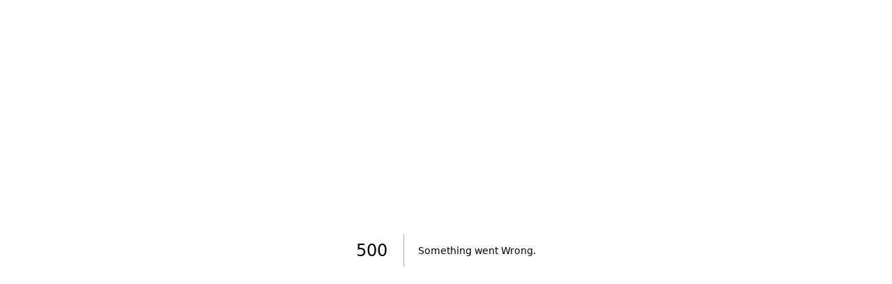

--- FILE ---
content_type: text/html; charset=utf-8
request_url: https://arbitrum.education/tidbit-collections/view/d7ad54a3-e0a3-4cc7-9bd9-9e45905c730e/dao-proposal-submission-arbitrum-university
body_size: 5421
content:
<!DOCTYPE html><html lang="en" class="h-full"><head><meta charSet="utf-8"/><meta name="viewport" content="width=device-width, initial-scale=1"/><link rel="preload" as="image" href="https://d31h13bdjwgzxs.cloudfront.net/academy/arbitrum-university/AcademyLogo/arbitrum_university/1696374389613_arbitrum_logo.png"/><link rel="stylesheet" href="/_next/static/css/a71479fccee01a95.css" crossorigin="anonymous" data-precedence="next"/><link rel="stylesheet" href="/_next/static/css/6bf9c433a32630f2.css" crossorigin="anonymous" data-precedence="next"/><link rel="stylesheet" href="/_next/static/css/8dc556309ce89f22.css" crossorigin="anonymous" data-precedence="next"/><link rel="stylesheet" href="/_next/static/css/c14afe0528a5e30d.css" crossorigin="anonymous" data-precedence="next"/><link rel="stylesheet" href="/_next/static/css/d7c94c7739893cf3.css" crossorigin="anonymous" data-precedence="next"/><link rel="stylesheet" href="/_next/static/css/904f546ba587a64c.css" crossorigin="anonymous" data-precedence="next"/><link rel="stylesheet" href="/_next/static/css/2e929bd565db14fd.css" crossorigin="anonymous" data-precedence="next"/><link rel="stylesheet" href="/_next/static/css/fc0e6fd4874708f1.css" crossorigin="anonymous" data-precedence="next"/><link rel="stylesheet" href="/_next/static/css/739f1162afd2d294.css" crossorigin="anonymous" data-precedence="next"/><link rel="stylesheet" href="/_next/static/css/d3414481b0086490.css" crossorigin="anonymous" data-precedence="next"/><link rel="stylesheet" href="/_next/static/css/4d089cb73d5cb393.css" crossorigin="anonymous" data-precedence="next"/><link rel="preload" as="script" fetchPriority="low" href="/_next/static/chunks/webpack-1049957cefd664e6.js" crossorigin=""/><script src="/_next/static/chunks/c7879cf7-b6255187fe145c2f.js" async="" crossorigin=""></script><script src="/_next/static/chunks/3131-a7e8d4d6d63631bf.js" async="" crossorigin=""></script><script src="/_next/static/chunks/main-app-787618e1eb746981.js" async="" crossorigin=""></script><script src="/_next/static/chunks/app/tidbit-collections/view/%5BtidbitCollectionId%5D/%5BtidbitId%5D/loading-578835d5a169710a.js" async="" crossorigin=""></script><script src="/_next/static/chunks/1428-54bf1f15417ba064.js" async="" crossorigin=""></script><script src="/_next/static/chunks/app/global-error-aa91db012d306b19.js" async="" crossorigin=""></script><script src="/_next/static/chunks/6d43c42d-8a3614b6b6bb899f.js" async="" crossorigin=""></script><script src="/_next/static/chunks/c7ea4e13-5041e604514aaa19.js" async="" crossorigin=""></script><script src="/_next/static/chunks/65dfde17-6da06907a3373160.js" async="" crossorigin=""></script><script src="/_next/static/chunks/ecb68f4c-c86cb9109950a805.js" async="" crossorigin=""></script><script src="/_next/static/chunks/3bc2f609-09eda04d1e596023.js" async="" crossorigin=""></script><script src="/_next/static/chunks/5427-744d8c9731c6972e.js" async="" crossorigin=""></script><script src="/_next/static/chunks/4140-627ccc1704cd6fcd.js" async="" crossorigin=""></script><script src="/_next/static/chunks/8530-e436fefca2648eba.js" async="" crossorigin=""></script><script src="/_next/static/chunks/8197-fb2bfadfb7e7c63f.js" async="" crossorigin=""></script><script src="/_next/static/chunks/3567-ccb7c81b1e5adf2f.js" async="" crossorigin=""></script><script src="/_next/static/chunks/3615-607086f85d0f0908.js" async="" crossorigin=""></script><script src="/_next/static/chunks/9754-eb4b04439c15c7ad.js" async="" crossorigin=""></script><script src="/_next/static/chunks/3580-a4f2b639651abead.js" async="" crossorigin=""></script><script src="/_next/static/chunks/5371-13c7c0b67ceb22cb.js" async="" crossorigin=""></script><script src="/_next/static/chunks/635-30e49dec64736bdc.js" async="" crossorigin=""></script><script src="/_next/static/chunks/6825-c63d1804c8ddff6d.js" async="" crossorigin=""></script><script src="/_next/static/chunks/8301-b637f1d42f581d7c.js" async="" crossorigin=""></script><script src="/_next/static/chunks/2869-f671f6e457c8ca25.js" async="" crossorigin=""></script><script src="/_next/static/chunks/1369-ad54e490c4a60608.js" async="" crossorigin=""></script><script src="/_next/static/chunks/3492-b096e21471b21e2d.js" async="" crossorigin=""></script><script src="/_next/static/chunks/4776-c35cbccd7b3992f9.js" async="" crossorigin=""></script><script src="/_next/static/chunks/7688-4878f9a846d677e4.js" async="" crossorigin=""></script><script src="/_next/static/chunks/9208-24a2ac28aaefb469.js" async="" crossorigin=""></script><script src="/_next/static/chunks/9926-730638ce85d514e0.js" async="" crossorigin=""></script><script src="/_next/static/chunks/3212-3340bbe203f91c2c.js" async="" crossorigin=""></script><script src="/_next/static/chunks/app/tidbit-collections/view/%5BtidbitCollectionId%5D/%5BtidbitId%5D/page-71b2a10acb258b69.js" async="" crossorigin=""></script><script src="/_next/static/chunks/1e87141b-56aafff783dff194.js" async="" crossorigin=""></script><script src="/_next/static/chunks/1198-feecddf3d2e425e2.js" async="" crossorigin=""></script><script src="/_next/static/chunks/8984-726282a280636bac.js" async="" crossorigin=""></script><script src="/_next/static/chunks/9502-940d98e2a0ab8237.js" async="" crossorigin=""></script><script src="/_next/static/chunks/2917-133984853f4f0cbd.js" async="" crossorigin=""></script><script src="/_next/static/chunks/3698-925d76240329cafe.js" async="" crossorigin=""></script><script src="/_next/static/chunks/6318-3e3087f803dd8fc1.js" async="" crossorigin=""></script><script src="/_next/static/chunks/138-c01cb376dbb0c6b6.js" async="" crossorigin=""></script><script src="/_next/static/chunks/app/layout-0b058f865c7116a5.js" async="" crossorigin=""></script><link rel="preload" href="https://www.googletagmanager.com/gtag/js?id=G-BJX2V8FE7L" as="script"/><link rel="icon" href="/favicon.ico" type="image/x-icon" sizes="16x16"/><script src="/_next/static/chunks/polyfills-42372ed130431b0a.js" crossorigin="anonymous" noModule=""></script><style data-styled="" data-styled-version="6.1.11"></style></head><body class="max-h-screen" style="--primary-color:#1B4ADD;--primary-text-color:#ffffff;--bg-color:#0A0A0A;--text-color:#f8fafc;--link-color:#ffffff;--heading-color:#ffffff;--border-color:#4971E9;--block-bg:#11192d;--swiper-theme-color:#1B4ADD;background-color:var(--bg-color)"><div hidden=""><!--$--><!--/$--></div><div style="background-color:var(--bg-color);color:var(--text-color)" id="academy-top-nav"><nav class="shadow" style="background-color:var(--bg-color);color:var(--text-color);border-bottom:0.5px solid var(--border-color);box-shadow:0px 50px 50px 0px red" data-headlessui-state=""><div class="mx-auto max-w-7xl px-4 sm:px-6 lg:px-8"><div class="flex h-16 justify-between"><div class="flex"><div class="-ml-2 mr-2 flex items-center md:hidden"><button class="inline-flex items-center justify-center rounded-md p-2 text-gray-400 hover:bg-gray-100 hover:text-gray-500 focus:outline-none focus:ring-2 focus:ring-inset focus:ring-indigo-500" id="headlessui-disclosure-button-_R_lidb_" type="button" aria-expanded="false" data-headlessui-state=""><span class="sr-only">Open main menu</span><svg xmlns="http://www.w3.org/2000/svg" fill="none" viewBox="0 0 24 24" stroke-width="1.5" stroke="currentColor" aria-hidden="true" data-slot="icon" class="block h-6 w-6"><path stroke-linecap="round" stroke-linejoin="round" d="M3.75 6.75h16.5M3.75 12h16.5m-16.5 5.25h16.5"></path></svg></button></div><div class="flex flex-shrink-0 items-center"><a href="/"><img class="block h-8 w-auto lg:hidden" src="https://d31h13bdjwgzxs.cloudfront.net/academy/arbitrum-university/AcademyLogo/arbitrum_university/1696374389613_arbitrum_logo.png" alt="Your Company" height="50"/></a><a href="/"><img class="hidden h-8 w-auto lg:block" src="https://d31h13bdjwgzxs.cloudfront.net/academy/arbitrum-university/AcademyLogo/arbitrum_university/1696374389613_arbitrum_logo.png" alt="Your Company" height="50"/></a></div><div class="hidden md:ml-6 md:flex md:space-x-8"><a class="DesktopNavLink_isInactive__WipPR inline-flex items-center border-b-2 border-transparent px-1 pt-1 text-sm font-medium hover:border-gray-300 hover:text-gray-700" href="/guides">Guides</a><a class="DesktopNavLink_isInactive__WipPR inline-flex items-center border-b-2 border-transparent px-1 pt-1 text-sm font-medium hover:border-gray-300 hover:text-gray-700" href="/tidbit-collections">Tidbits</a><a class="DesktopNavLink_isInactive__WipPR inline-flex items-center border-b-2 border-transparent px-1 pt-1 text-sm font-medium hover:border-gray-300 hover:text-gray-700" href="/clickable-demos">Clickable Demos</a><a class="DesktopNavLink_isInactive__WipPR inline-flex items-center border-b-2 border-transparent px-1 pt-1 text-sm font-medium hover:border-gray-300 hover:text-gray-700" href="/timelines">Timelines</a><a class="DesktopNavLink_isInactive__WipPR inline-flex items-center border-b-2 border-transparent px-1 pt-1 text-sm font-medium hover:border-gray-300 hover:text-gray-700" href="/courses">Courses</a></div></div><div class="flex items-center"><div class="flex-shrink-0"><button class="Button_button__8n10E Button_primary__nGQr3 Button_contained__bci1h">Login</button></div></div></div></div></nav></div><main style="background-color:var(--bg-color);color:var(--text-color);min-height:calc(100vh - 118px)"><!--$--><span hidden="" style="position:fixed;top:1px;left:1px;width:1px;height:0;padding:0;margin:-1px;overflow:hidden;clip:rect(0, 0, 0, 0);white-space:nowrap;border-width:0;display:none"></span><!--$--><!--/$--><!--/$--></main><script src="/_next/static/chunks/webpack-1049957cefd664e6.js" crossorigin="" id="_R_" async=""></script><style data-styled="" data-styled-version="6.1.11"></style><script>(self.__next_f=self.__next_f||[]).push([0])</script><style data-styled="" data-styled-version="6.1.11"></style><script>self.__next_f.push([1,"1:\"$Sreact.fragment\"\n3:I[25204,[],\"\"]\n4:I[42642,[],\"\"]\n6:I[60433,[],\"OutletBoundary\"]\n8:I[19884,[],\"AsyncMetadataOutlet\"]\na:I[78889,[\"1528\",\"static/chunks/app/tidbit-collections/view/%5BtidbitCollectionId%5D/%5BtidbitId%5D/loading-578835d5a169710a.js\"],\"default\"]\nb:I[60433,[],\"ViewportBoundary\"]\nd:I[60433,[],\"MetadataBoundary\"]\ne:\"$Sreact.suspense\"\n10:I[16086,[\"1428\",\"static/chunks/1428-54bf1f15417ba064.js\",\"4219\",\"static/chunks/app/global-error-aa91db012d306b19.js\"],\"default\"]\n11:I[66644,[],\"IconMark\"]\n:HL[\"/_next/static/css/a71479fccee01a95.css\",\"style\",{\"crossOrigin\":\"\"}]\n:HL[\"/_next/static/css/6bf9c433a32630f2.css\",\"style\",{\"crossOrigin\":\"\"}]\n:HL[\"/_next/static/css/8dc556309ce89f22.css\",\"style\",{\"crossOrigin\":\"\"}]\n:HL[\"/_next/static/css/c14afe0528a5e30d.css\",\"style\",{\"crossOrigin\":\"\"}]\n:HL[\"/_next/static/css/d7c94c7739893cf3.css\",\"style\",{\"crossOrigin\":\"\"}]\n:HL[\"/_next/static/css/904f546ba587a64c.css\",\"style\",{\"crossOrigin\":\"\"}]\n:HL[\"/_next/static/css/2e929bd565db14fd.css\",\"style\",{\"crossOrigin\":\"\"}]\n:HL[\"/_next/static/css/fc0e6fd4874708f1.css\",\"style\",{\"crossOrigin\":\"\"}]\n:HL[\"/_next/static/css/739f1162afd2d294.css\",\"style\",{\"crossOrigin\":\"\"}]\n:HL[\"/_next/static/css/d3414481b0086490.css\",\"style\",{\"crossOrigin\":\"\"}]\n:HL[\"/_next/static/css/4d089cb73d5cb393.css\",\"style\",{\"crossOrigin\":\"\"}]\n"])</script><style data-styled="" data-styled-version="6.1.11"></style><script>self.__next_f.push([1,"0:{\"P\":null,\"b\":\"7qEROpKLp9R5suTsE2RQr\",\"p\":\"\",\"c\":[\"\",\"tidbit-collections\",\"view\",\"d7ad54a3-e0a3-4cc7-9bd9-9e45905c730e\",\"dao-proposal-submission-arbitrum-university\"],\"i\":false,\"f\":[[[\"\",{\"children\":[\"tidbit-collections\",{\"children\":[\"view\",{\"children\":[[\"tidbitCollectionId\",\"d7ad54a3-e0a3-4cc7-9bd9-9e45905c730e\",\"d\"],{\"children\":[[\"tidbitId\",\"dao-proposal-submission-arbitrum-university\",\"d\"],{\"children\":[\"__PAGE__\",{}]}]}]}]}]},\"$undefined\",\"$undefined\",true],[\"\",[\"$\",\"$1\",\"c\",{\"children\":[[[\"$\",\"link\",\"0\",{\"rel\":\"stylesheet\",\"href\":\"/_next/static/css/a71479fccee01a95.css\",\"precedence\":\"next\",\"crossOrigin\":\"anonymous\",\"nonce\":\"$undefined\"}],[\"$\",\"link\",\"1\",{\"rel\":\"stylesheet\",\"href\":\"/_next/static/css/6bf9c433a32630f2.css\",\"precedence\":\"next\",\"crossOrigin\":\"anonymous\",\"nonce\":\"$undefined\"}],[\"$\",\"link\",\"2\",{\"rel\":\"stylesheet\",\"href\":\"/_next/static/css/8dc556309ce89f22.css\",\"precedence\":\"next\",\"crossOrigin\":\"anonymous\",\"nonce\":\"$undefined\"}],[\"$\",\"link\",\"3\",{\"rel\":\"stylesheet\",\"href\":\"/_next/static/css/c14afe0528a5e30d.css\",\"precedence\":\"next\",\"crossOrigin\":\"anonymous\",\"nonce\":\"$undefined\"}],[\"$\",\"link\",\"4\",{\"rel\":\"stylesheet\",\"href\":\"/_next/static/css/d7c94c7739893cf3.css\",\"precedence\":\"next\",\"crossOrigin\":\"anonymous\",\"nonce\":\"$undefined\"}]],\"$L2\"]}],{\"children\":[\"tidbit-collections\",[\"$\",\"$1\",\"c\",{\"children\":[null,[\"$\",\"$L3\",null,{\"parallelRouterKey\":\"children\",\"error\":\"$undefined\",\"errorStyles\":\"$undefined\",\"errorScripts\":\"$undefined\",\"template\":[\"$\",\"$L4\",null,{}],\"templateStyles\":\"$undefined\",\"templateScripts\":\"$undefined\",\"notFound\":\"$undefined\",\"forbidden\":\"$undefined\",\"unauthorized\":\"$undefined\"}]]}],{\"children\":[\"view\",[\"$\",\"$1\",\"c\",{\"children\":[null,[\"$\",\"$L3\",null,{\"parallelRouterKey\":\"children\",\"error\":\"$undefined\",\"errorStyles\":\"$undefined\",\"errorScripts\":\"$undefined\",\"template\":[\"$\",\"$L4\",null,{}],\"templateStyles\":\"$undefined\",\"templateScripts\":\"$undefined\",\"notFound\":\"$undefined\",\"forbidden\":\"$undefined\",\"unauthorized\":\"$undefined\"}]]}],{\"children\":[[\"tidbitCollectionId\",\"d7ad54a3-e0a3-4cc7-9bd9-9e45905c730e\",\"d\"],[\"$\",\"$1\",\"c\",{\"children\":[null,[\"$\",\"$L3\",null,{\"parallelRouterKey\":\"children\",\"error\":\"$undefined\",\"errorStyles\":\"$undefined\",\"errorScripts\":\"$undefined\",\"template\":[\"$\",\"$L4\",null,{}],\"templateStyles\":\"$undefined\",\"templateScripts\":\"$undefined\",\"notFound\":\"$undefined\",\"forbidden\":\"$undefined\",\"unauthorized\":\"$undefined\"}]]}],{\"children\":[[\"tidbitId\",\"dao-proposal-submission-arbitrum-university\",\"d\"],[\"$\",\"$1\",\"c\",{\"children\":[null,[\"$\",\"$L3\",null,{\"parallelRouterKey\":\"children\",\"error\":\"$undefined\",\"errorStyles\":\"$undefined\",\"errorScripts\":\"$undefined\",\"template\":[\"$\",\"$L4\",null,{}],\"templateStyles\":\"$undefined\",\"templateScripts\":\"$undefined\",\"notFound\":\"$undefined\",\"forbidden\":\"$undefined\",\"unauthorized\":\"$undefined\"}]]}],{\"children\":[\"__PAGE__\",[\"$\",\"$1\",\"c\",{\"children\":[\"$L5\",[[\"$\",\"link\",\"0\",{\"rel\":\"stylesheet\",\"href\":\"/_next/static/css/904f546ba587a64c.css\",\"precedence\":\"next\",\"crossOrigin\":\"anonymous\",\"nonce\":\"$undefined\"}],[\"$\",\"link\",\"1\",{\"rel\":\"stylesheet\",\"href\":\"/_next/static/css/2e929bd565db14fd.css\",\"precedence\":\"next\",\"crossOrigin\":\"anonymous\",\"nonce\":\"$undefined\"}],[\"$\",\"link\",\"2\",{\"rel\":\"stylesheet\",\"href\":\"/_next/static/css/fc0e6fd4874708f1.css\",\"precedence\":\"next\",\"crossOrigin\":\"anonymous\",\"nonce\":\"$undefined\"}],[\"$\",\"link\",\"3\",{\"rel\":\"stylesheet\",\"href\":\"/_next/static/css/739f1162afd2d294.css\",\"precedence\":\"next\",\"crossOrigin\":\"anonymous\",\"nonce\":\"$undefined\"}],[\"$\",\"link\",\"4\",{\"rel\":\"stylesheet\",\"href\":\"/_next/static/css/d3414481b0086490.css\",\"precedence\":\"next\",\"crossOrigin\":\"anonymous\",\"nonce\":\"$undefined\"}],[\"$\",\"link\",\"5\",{\"rel\":\"stylesheet\",\"href\":\"/_next/static/css/4d089cb73d5cb393.css\",\"precedence\":\"next\",\"crossOrigin\":\"anonymous\",\"nonce\":\"$undefined\"}]],[\"$\",\"$L6\",null,{\"children\":[\"$L7\",[\"$\",\"$L8\",null,{\"promise\":\"$@9\"}]]}]]}],{},null,false]},[[\"$\",\"$La\",\"l\",{}],[],[]],false]},null,false]},null,false]},null,false]},null,false],[\"$\",\"$1\",\"h\",{\"children\":[null,[[\"$\",\"$Lb\",null,{\"children\":\"$Lc\"}],null],[\"$\",\"$Ld\",null,{\"children\":[\"$\",\"div\",null,{\"hidden\":true,\"children\":[\"$\",\"$e\",null,{\"fallback\":null,\"children\":\"$Lf\"}]}]}]]}],false]],\"m\":\"$undefined\",\"G\":[\"$10\",[]],\"s\":false,\"S\":false}\n"])</script><style data-styled="" data-styled-version="6.1.11"></style><script>self.__next_f.push([1,"c:[[\"$\",\"meta\",\"0\",{\"charSet\":\"utf-8\"}],[\"$\",\"meta\",\"1\",{\"name\":\"viewport\",\"content\":\"width=device-width, initial-scale=1\"}]]\n7:null\n9:{\"metadata\":[[\"$\",\"link\",\"0\",{\"rel\":\"icon\",\"href\":\"/favicon.ico\",\"type\":\"image/x-icon\",\"sizes\":\"16x16\"}],[\"$\",\"$L11\",\"1\",{}]],\"error\":null,\"digest\":\"$undefined\"}\nf:\"$9:metadata\"\n"])</script><style data-styled="" data-styled-version="6.1.11"></style><script>self.__next_f.push([1,"12:I[71802,[\"9469\",\"static/chunks/6d43c42d-8a3614b6b6bb899f.js\",\"9346\",\"static/chunks/c7ea4e13-5041e604514aaa19.js\",\"1123\",\"static/chunks/65dfde17-6da06907a3373160.js\",\"6790\",\"static/chunks/ecb68f4c-c86cb9109950a805.js\",\"2226\",\"static/chunks/3bc2f609-09eda04d1e596023.js\",\"5427\",\"static/chunks/5427-744d8c9731c6972e.js\",\"4140\",\"static/chunks/4140-627ccc1704cd6fcd.js\",\"8530\",\"static/chunks/8530-e436fefca2648eba.js\",\"8197\",\"static/chunks/8197-fb2bfadfb7e7c63f.js\",\"3567\",\"static/chunks/3567-ccb7c81b1e5adf2f.js\",\"3615\",\"static/chunks/3615-607086f85d0f0908.js\",\"9754\",\"static/chunks/9754-eb4b04439c15c7ad.js\",\"3580\",\"static/chunks/3580-a4f2b639651abead.js\",\"5371\",\"static/chunks/5371-13c7c0b67ceb22cb.js\",\"635\",\"static/chunks/635-30e49dec64736bdc.js\",\"6825\",\"static/chunks/6825-c63d1804c8ddff6d.js\",\"8301\",\"static/chunks/8301-b637f1d42f581d7c.js\",\"2869\",\"static/chunks/2869-f671f6e457c8ca25.js\",\"1369\",\"static/chunks/1369-ad54e490c4a60608.js\",\"3492\",\"static/chunks/3492-b096e21471b21e2d.js\",\"4776\",\"static/chunks/4776-c35cbccd7b3992f9.js\",\"7688\",\"static/chunks/7688-4878f9a846d677e4.js\",\"9208\",\"static/chunks/9208-24a2ac28aaefb469.js\",\"9926\",\"static/chunks/9926-730638ce85d514e0.js\",\"3212\",\"static/chunks/3212-3340bbe203f91c2c.js\",\"2261\",\"static/chunks/app/tidbit-collections/view/%5BtidbitCollectionId%5D/%5BtidbitId%5D/page-71b2a10acb258b69.js\"],\"default\"]\n"])</script><style data-styled="" data-styled-version="6.1.11"></style><script>self.__next_f.push([1,"13:I[94256,[\"696\",\"static/chunks/1e87141b-56aafff783dff194.js\",\"5427\",\"static/chunks/5427-744d8c9731c6972e.js\",\"4140\",\"static/chunks/4140-627ccc1704cd6fcd.js\",\"8530\",\"static/chunks/8530-e436fefca2648eba.js\",\"8197\",\"static/chunks/8197-fb2bfadfb7e7c63f.js\",\"3567\",\"static/chunks/3567-ccb7c81b1e5adf2f.js\",\"3615\",\"static/chunks/3615-607086f85d0f0908.js\",\"9754\",\"static/chunks/9754-eb4b04439c15c7ad.js\",\"3580\",\"static/chunks/3580-a4f2b639651abead.js\",\"635\",\"static/chunks/635-30e49dec64736bdc.js\",\"1198\",\"static/chunks/1198-feecddf3d2e425e2.js\",\"6825\",\"static/chunks/6825-c63d1804c8ddff6d.js\",\"8984\",\"static/chunks/8984-726282a280636bac.js\",\"9502\",\"static/chunks/9502-940d98e2a0ab8237.js\",\"2917\",\"static/chunks/2917-133984853f4f0cbd.js\",\"3698\",\"static/chunks/3698-925d76240329cafe.js\",\"6318\",\"static/chunks/6318-3e3087f803dd8fc1.js\",\"138\",\"static/chunks/138-c01cb376dbb0c6b6.js\",\"7177\",\"static/chunks/app/layout-0b058f865c7116a5.js\"],\"\"]\n"])</script><style data-styled="" data-styled-version="6.1.11"></style><script>self.__next_f.push([1,"14:I[78221,[\"696\",\"static/chunks/1e87141b-56aafff783dff194.js\",\"5427\",\"static/chunks/5427-744d8c9731c6972e.js\",\"4140\",\"static/chunks/4140-627ccc1704cd6fcd.js\",\"8530\",\"static/chunks/8530-e436fefca2648eba.js\",\"8197\",\"static/chunks/8197-fb2bfadfb7e7c63f.js\",\"3567\",\"static/chunks/3567-ccb7c81b1e5adf2f.js\",\"3615\",\"static/chunks/3615-607086f85d0f0908.js\",\"9754\",\"static/chunks/9754-eb4b04439c15c7ad.js\",\"3580\",\"static/chunks/3580-a4f2b639651abead.js\",\"635\",\"static/chunks/635-30e49dec64736bdc.js\",\"1198\",\"static/chunks/1198-feecddf3d2e425e2.js\",\"6825\",\"static/chunks/6825-c63d1804c8ddff6d.js\",\"8984\",\"static/chunks/8984-726282a280636bac.js\",\"9502\",\"static/chunks/9502-940d98e2a0ab8237.js\",\"2917\",\"static/chunks/2917-133984853f4f0cbd.js\",\"3698\",\"static/chunks/3698-925d76240329cafe.js\",\"6318\",\"static/chunks/6318-3e3087f803dd8fc1.js\",\"138\",\"static/chunks/138-c01cb376dbb0c6b6.js\",\"7177\",\"static/chunks/app/layout-0b058f865c7116a5.js\"],\"default\"]\n"])</script><style data-styled="" data-styled-version="6.1.11"></style><script>self.__next_f.push([1,"15:I[41008,[\"696\",\"static/chunks/1e87141b-56aafff783dff194.js\",\"5427\",\"static/chunks/5427-744d8c9731c6972e.js\",\"4140\",\"static/chunks/4140-627ccc1704cd6fcd.js\",\"8530\",\"static/chunks/8530-e436fefca2648eba.js\",\"8197\",\"static/chunks/8197-fb2bfadfb7e7c63f.js\",\"3567\",\"static/chunks/3567-ccb7c81b1e5adf2f.js\",\"3615\",\"static/chunks/3615-607086f85d0f0908.js\",\"9754\",\"static/chunks/9754-eb4b04439c15c7ad.js\",\"3580\",\"static/chunks/3580-a4f2b639651abead.js\",\"635\",\"static/chunks/635-30e49dec64736bdc.js\",\"1198\",\"static/chunks/1198-feecddf3d2e425e2.js\",\"6825\",\"static/chunks/6825-c63d1804c8ddff6d.js\",\"8984\",\"static/chunks/8984-726282a280636bac.js\",\"9502\",\"static/chunks/9502-940d98e2a0ab8237.js\",\"2917\",\"static/chunks/2917-133984853f4f0cbd.js\",\"3698\",\"static/chunks/3698-925d76240329cafe.js\",\"6318\",\"static/chunks/6318-3e3087f803dd8fc1.js\",\"138\",\"static/chunks/138-c01cb376dbb0c6b6.js\",\"7177\",\"static/chunks/app/layout-0b058f865c7116a5.js\"],\"NotificationProvider\"]\n"])</script><style data-styled="" data-styled-version="6.1.11"></style><script>self.__next_f.push([1,"16:I[47807,[\"696\",\"static/chunks/1e87141b-56aafff783dff194.js\",\"5427\",\"static/chunks/5427-744d8c9731c6972e.js\",\"4140\",\"static/chunks/4140-627ccc1704cd6fcd.js\",\"8530\",\"static/chunks/8530-e436fefca2648eba.js\",\"8197\",\"static/chunks/8197-fb2bfadfb7e7c63f.js\",\"3567\",\"static/chunks/3567-ccb7c81b1e5adf2f.js\",\"3615\",\"static/chunks/3615-607086f85d0f0908.js\",\"9754\",\"static/chunks/9754-eb4b04439c15c7ad.js\",\"3580\",\"static/chunks/3580-a4f2b639651abead.js\",\"635\",\"static/chunks/635-30e49dec64736bdc.js\",\"1198\",\"static/chunks/1198-feecddf3d2e425e2.js\",\"6825\",\"static/chunks/6825-c63d1804c8ddff6d.js\",\"8984\",\"static/chunks/8984-726282a280636bac.js\",\"9502\",\"static/chunks/9502-940d98e2a0ab8237.js\",\"2917\",\"static/chunks/2917-133984853f4f0cbd.js\",\"3698\",\"static/chunks/3698-925d76240329cafe.js\",\"6318\",\"static/chunks/6318-3e3087f803dd8fc1.js\",\"138\",\"static/chunks/138-c01cb376dbb0c6b6.js\",\"7177\",\"static/chunks/app/layout-0b058f865c7116a5.js\"],\"ChildLayout\"]\n"])</script><style data-styled="" data-styled-version="6.1.11"></style><script>self.__next_f.push([1,"17:I[90863,[\"696\",\"static/chunks/1e87141b-56aafff783dff194.js\",\"5427\",\"static/chunks/5427-744d8c9731c6972e.js\",\"4140\",\"static/chunks/4140-627ccc1704cd6fcd.js\",\"8530\",\"static/chunks/8530-e436fefca2648eba.js\",\"8197\",\"static/chunks/8197-fb2bfadfb7e7c63f.js\",\"3567\",\"static/chunks/3567-ccb7c81b1e5adf2f.js\",\"3615\",\"static/chunks/3615-607086f85d0f0908.js\",\"9754\",\"static/chunks/9754-eb4b04439c15c7ad.js\",\"3580\",\"static/chunks/3580-a4f2b639651abead.js\",\"635\",\"static/chunks/635-30e49dec64736bdc.js\",\"1198\",\"static/chunks/1198-feecddf3d2e425e2.js\",\"6825\",\"static/chunks/6825-c63d1804c8ddff6d.js\",\"8984\",\"static/chunks/8984-726282a280636bac.js\",\"9502\",\"static/chunks/9502-940d98e2a0ab8237.js\",\"2917\",\"static/chunks/2917-133984853f4f0cbd.js\",\"3698\",\"static/chunks/3698-925d76240329cafe.js\",\"6318\",\"static/chunks/6318-3e3087f803dd8fc1.js\",\"138\",\"static/chunks/138-c01cb376dbb0c6b6.js\",\"7177\",\"static/chunks/app/layout-0b058f865c7116a5.js\"],\"Analytics\"]\n"])</script><style data-styled="" data-styled-version="6.1.11"></style><script>self.__next_f.push([1,"5:[\"$\",\"$L12\",null,{\"space\":{\"id\":\"arbitrum-university\",\"verified\":true,\"createdAt\":\"2025-05-21T22:27:05.249Z\",\"creator\":\"clhjfyne00000mc08gc4wsqs0\",\"name\":\"Arbitrum University\",\"updatedAt\":\"2025-05-21T22:27:05.249Z\",\"avatar\":\"https://d31h13bdjwgzxs.cloudfront.net/academy/arbitrum-university/AcademyLogo/arbitrum_university/1696374389613_arbitrum_logo.png\",\"adminUsernamesV1\":[],\"domains\":[\"arbitrum.education\",\"arbitrum-localhost.education\"],\"discordInvite\":null,\"telegramInvite\":null,\"inviteLinks\":{\"discordInviteLink\":null,\"showAnimatedButtonForDiscord\":null,\"showAnimatedButtonForTelegram\":null,\"telegramInviteLink\":null},\"authSettings\":{},\"guideSettings\":{\"askForLoginToSubmit\":null,\"captureRating\":true,\"showCategoriesInSidebar\":null,\"showIncorrectAfterEachStep\":null,\"showIncorrectOnCompletion\":null},\"socialSettings\":{},\"byteSettings\":{},\"features\":[],\"themeColors\":{\"primaryColor\":\"#1B4ADD\",\"bgColor\":\"#0A0A0A\",\"textColor\":\"#f8fafc\",\"linkColor\":\"#ffffff\",\"headingColor\":\"#ffffff\",\"borderColor\":\"#4971E9\",\"blockBg\":\"#11192d\",\"primaryTextColor\":\"#ffffff\"},\"type\":\"ACADEMY_SITE\",\"tidbitsHomepage\":null,\"spaceIntegrations\":{\"id\":\"ef9f4cc0-b49c-47ad-ad2b-df5b0063f253\",\"spaceId\":\"arbitrum-university\",\"createdAt\":\"2023-10-03T23:05:18.900Z\",\"createdBy\":null,\"discordGuildId\":null,\"projectGalaxyToken\":null,\"projectGalaxyTokenLastFour\":null,\"updatedAt\":\"2025-05-21T22:27:05.261Z\",\"updatedBy\":\"clzl81r5r0000s9upu79c0enj\",\"loadersInfo\":{\"discourseUrl\":\"https://forum.arbitrum.foundation/latest\"},\"spaceApiKeys\":[]}},\"byteCollectionId\":\"d7ad54a3-e0a3-4cc7-9bd9-9e45905c730e\",\"selectedByteId\":\"dao-proposal-submission-arbitrum-university\",\"viewByteModalClosedUrl\":\"/tidbit-collections\",\"afterUpsertByteModalClosedUrl\":\"/tidbit-collections/view/d7ad54a3-e0a3-4cc7-9bd9-9e45905c730e\"}]\n"])</script><style data-styled="" data-styled-version="6.1.11"></style><script>self.__next_f.push([1,"2:[\"$\",\"html\",null,{\"lang\":\"en\",\"className\":\"h-full\",\"children\":[\"$\",\"body\",null,{\"className\":\"max-h-screen\",\"style\":{\"--primary-color\":\"#1B4ADD\",\"--primary-text-color\":\"#ffffff\",\"--bg-color\":\"#0A0A0A\",\"--text-color\":\"#f8fafc\",\"--link-color\":\"#ffffff\",\"--heading-color\":\"#ffffff\",\"--border-color\":\"#4971E9\",\"--block-bg\":\"#11192d\",\"--swiper-theme-color\":\"#1B4ADD\",\"backgroundColor\":\"var(--bg-color)\"},\"children\":[[[\"$\",\"$L13\",null,{\"src\":\"https://www.googletagmanager.com/gtag/js?id=G-BJX2V8FE7L\"}],[\"$\",\"$L13\",null,{\"id\":\"google-analytics\",\"children\":\"\\n          window.dataLayer = window.dataLayer || [];\\n          function gtag(){dataLayer.push(arguments);}\\n          gtag('js', new Date());\\n \\n          gtag('config', 'G-BJX2V8FE7L');\\n        \"}]],[\"$\",\"$L14\",null,{\"children\":[\"$\",\"$L15\",null,{\"children\":[\"$\",\"$L16\",null,{\"session\":null,\"space\":{\"id\":\"arbitrum-university\",\"verified\":true,\"createdAt\":\"2025-05-21T22:27:05.249Z\",\"creator\":\"clhjfyne00000mc08gc4wsqs0\",\"name\":\"Arbitrum University\",\"updatedAt\":\"2025-05-21T22:27:05.249Z\",\"avatar\":\"https://d31h13bdjwgzxs.cloudfront.net/academy/arbitrum-university/AcademyLogo/arbitrum_university/1696374389613_arbitrum_logo.png\",\"adminUsernamesV1\":[],\"domains\":[\"arbitrum.education\",\"arbitrum-localhost.education\"],\"discordInvite\":null,\"telegramInvite\":null,\"inviteLinks\":{\"discordInviteLink\":null,\"showAnimatedButtonForDiscord\":null,\"showAnimatedButtonForTelegram\":null,\"telegramInviteLink\":null},\"authSettings\":{},\"guideSettings\":{\"askForLoginToSubmit\":null,\"captureRating\":true,\"showCategoriesInSidebar\":null,\"showIncorrectAfterEachStep\":null,\"showIncorrectOnCompletion\":null},\"socialSettings\":{},\"byteSettings\":{},\"features\":[],\"themeColors\":{\"primaryColor\":\"#1B4ADD\",\"bgColor\":\"#0A0A0A\",\"textColor\":\"#f8fafc\",\"linkColor\":\"#ffffff\",\"headingColor\":\"#ffffff\",\"borderColor\":\"#4971E9\",\"blockBg\":\"#11192d\",\"primaryTextColor\":\"#ffffff\"},\"type\":\"ACADEMY_SITE\",\"tidbitsHomepage\":null,\"spaceIntegrations\":{\"id\":\"ef9f4cc0-b49c-47ad-ad2b-df5b0063f253\",\"spaceId\":\"arbitrum-university\",\"createdAt\":\"2023-10-03T23:05:18.900Z\",\"createdBy\":null,\"discordGuildId\":null,\"projectGalaxyToken\":null,\"projectGalaxyTokenLastFour\":null,\"updatedAt\":\"2025-05-21T22:27:05.261Z\",\"updatedBy\":\"clzl81r5r0000s9upu79c0enj\",\"loadersInfo\":{\"discourseUrl\":\"https://forum.arbitrum.foundation/latest\"},\"spaceApiKeys\":[]}},\"spaceError\":false,\"children\":[\"$\",\"$L3\",null,{\"parallelRouterKey\":\"children\",\"error\":\"$undefined\",\"errorStyles\":\"$undefined\",\"errorScripts\":\"$undefined\",\"template\":[\"$\",\"$L4\",null,{}],\"templateStyles\":\"$undefined\",\"templateScripts\":\"$undefined\",\"notFound\":[[[\"$\",\"title\",null,{\"children\":\"404: This page could not be found.\"}],[\"$\",\"div\",null,{\"style\":{\"fontFamily\":\"system-ui,\\\"Segoe UI\\\",Roboto,Helvetica,Arial,sans-serif,\\\"Apple Color Emoji\\\",\\\"Segoe UI Emoji\\\"\",\"height\":\"100vh\",\"textAlign\":\"center\",\"display\":\"flex\",\"flexDirection\":\"column\",\"alignItems\":\"center\",\"justifyContent\":\"center\"},\"children\":[\"$\",\"div\",null,{\"children\":[[\"$\",\"style\",null,{\"dangerouslySetInnerHTML\":{\"__html\":\"body{color:#000;background:#fff;margin:0}.next-error-h1{border-right:1px solid rgba(0,0,0,.3)}@media (prefers-color-scheme:dark){body{color:#fff;background:#000}.next-error-h1{border-right:1px solid rgba(255,255,255,.3)}}\"}}],[\"$\",\"h1\",null,{\"className\":\"next-error-h1\",\"style\":{\"display\":\"inline-block\",\"margin\":\"0 20px 0 0\",\"padding\":\"0 23px 0 0\",\"fontSize\":24,\"fontWeight\":500,\"verticalAlign\":\"top\",\"lineHeight\":\"49px\"},\"children\":404}],[\"$\",\"div\",null,{\"style\":{\"display\":\"inline-block\"},\"children\":[\"$\",\"h2\",null,{\"style\":{\"fontSize\":14,\"fontWeight\":400,\"lineHeight\":\"49px\",\"margin\":0},\"children\":\"This page could not be found.\"}]}]]}]}]],[]],\"forbidden\":\"$undefined\",\"unauthorized\":\"$undefined\"}]}]}]}],[\"$\",\"$L17\",null,{}]]}]}]\n"])</script><style data-styled="" data-styled-version="6.1.11"></style></body></html><style data-styled="" data-styled-version="6.1.11"></style>

--- FILE ---
content_type: text/css; charset=utf-8
request_url: https://arbitrum.education/_next/static/css/a71479fccee01a95.css
body_size: 459
content:
.LoadingSpinner_loadingSpinner__xz1Et{display:inline-block;vertical-align:middle}.LoadingSpinner_loadingSpinner__xz1Et svg{width:20px;height:20px}.LoadingSpinner_big__h4M3j svg{width:34px;height:34px}.LoadingSpinner_overlay__5BiEO{position:fixed;display:flex;align-items:center;justify-content:center;top:0;bottom:80px;left:0;right:0;width:100%}.LoadingSpinner_primary__FvZZy svg path{fill:var(--primary-text-color)}.LoadingSpinner_fillWhite__5zKoJ svg path{fill:#fff}.Button_button__8n10E{display:inline-flex;align-items:center;justify-content:center;padding:0 24px;border:1px solid;background-color:rgba(0,0,0,0);color:var(--link-color);border-radius:.5rem;outline:none;height:36px;font-size:.9375rem}.Button_button__8n10E.Button_remove-border__6Hbuq{border:none}.Button_button__8n10E:hover{color:var(--link-color);border-color:var(--link-color)}.Button_button__8n10E.Button_disabled__BqA5N{opacity:.8;cursor:not-allowed}.Button_button__8n10E.Button_small__hpKUC{padding:0 16px;height:28px}.Button_button__8n10E.Button_outlined__RKcaH{border-color:var(--skin-border)}.Button_button__8n10E.Button_outlined__RKcaH.Button_primary__nGQr3{color:var(--primary-color);border-color:var(--primary-color)}.Button_button__8n10E.Button_contained__bci1h.Button_primary__nGQr3,.Button_button__8n10E.Button_outlined__RKcaH.Button_primary__nGQr3:hover{color:var(--primary-text-color);background-color:var(--primary-color)}.Button_button__8n10E.Button_contained__bci1h.Button_primary__nGQr3{border-color:var(--primary-color)}.Button_button__8n10E.Button_contained__bci1h.Button_primary__nGQr3:hover{border-color:var(--text-color)}.Button_button__8n10E.Button_contained__bci1h.Button_primary__nGQr3:disabled{color:var(--link-color);background-color:var(--border-color);border-color:var(--border-color)}.Input_styledInput__1qtjR{background-color:var(--bg-color)!important;border:none;color:var(--text-color)}.Input_styledInput__1qtjR:focus{box-shadow:0 0 0 2px var(--primary-color)}.Input_styledInput__1qtjR.Input_error__xAy6a{border:1px solid red}.Input_styledInput__1qtjR.Input_error__xAy6a:focus{box-shadow:0 0 0 1px red}.Input_styledInput__1qtjR:disabled{cursor:not-allowed;background:linear-gradient(0deg,rgba(127,127,127,.2),rgba(127,127,127,.2)),var(--bg-color)}.SingleSectionModal_modalContainer__tF4iu:before{content:"";position:fixed;inset:0;background-color:var(--bg-color);opacity:.5;z-index:-1}.SingleCardLayout_cardContainer__IV3OV{background-color:var(--block-bg)}@media(min-width:992px){.SingleCardLayout_cardContainer__IV3OV{border:1px solid var(--border-color);border-radius:16px}}
/*# sourceMappingURL=a71479fccee01a95.css.map*/

--- FILE ---
content_type: text/css; charset=utf-8
request_url: https://arbitrum.education/_next/static/css/6bf9c433a32630f2.css
body_size: 2052
content:
.DesktopProfileMenu_menuItems__T0tPp{background-color:var(--bg-color);border:1px solid var(--border-color)}.DesktopNavLink_isActive__Qb_oR{border-bottom:3px solid var(--primary-color);color:var(--primary-color)}.DesktopNavLink_isInactive__WipPR{color:var(--text-color)}.MobileNavLink_isActive__oR4Ps{border-bottom:3px solid var(--primary-color);color:var(--primary-color)}.RatingModal_FeedbackOptionDiv__r0GDH :hover{border-color:var(--bg-color);background-color:var(--primary-color)}.RatingModal_ModalHeading__0DZWv{color:var(--heading-color)}.RatingModal_TextArea__ks7em{border-color:var(--border-color);color:var(--text-color);background-color:var(--block-bg)}.RatingModal_TextArea__ks7em:focus{border-color:var(--primary-color)}.TextareaAutosize_textarea___KPQN{width:100%;resize:none;overflow:auto;background-color:var(--bg-color);color:var(--text-color);border:1px solid var(--border-color)}.TextareaAutosize_error__S5iAA{border:2px solid red}.TextareaAutosize_fullHeight__En7u4{height:100%}.EllipsisDropdown_menuButton__Gt9sf,.IconColor_iconColor__LBte0{color:var(--text-color)}.EllipsisDropdown_menuButton__Gt9sf:hover{color:var(--primary-color)}.EllipsisDropdown_menuButton__Gt9sf:focus{outline:none;box-shadow:0 0 0 2px var(--primary-color),0 0 0 4px var(--bg-color)}.EllipsisDropdown_dropdownItem__X1Wd1{color:var(--link-color);background-color:rgba(0,0,0,0)}.EllipsisDropdown_dropdownItem__X1Wd1.EllipsisDropdown_active__PsrdL,.EllipsisDropdown_dropdownItem__X1Wd1:hover{background-color:var(--block-bg);color:var(--text-color)}.EllipsisDropdown_menuItems__4Hdxu{z-index:9999;border:1px solid var(--border-color);background-color:var(--block-bg)}.GuideSidebar_styledSpan__VINVw{background-color:var(--border-color);color:var(--text-color)}.GuideSidebar_styledSpan__VINVw svg{color:var(--text-color)}.GuideSidebar_styledSpan__VINVw.GuideSidebar_showSuccess__jEmAL{background-color:green}.GuideSidebar_styledSpan__VINVw.GuideSidebar_showSuccess__jEmAL svg{color:#fff}.GuideSidebar_styledSpan__VINVw.GuideSidebar_showError__gNfuw{background-color:red}.GuideSidebar_styledSpan__VINVw.GuideSidebar_showError__gNfuw svg{color:#fff}.GuideSidebar_styledSpan__VINVw.GuideSidebar_showActive__ftKZw{background-color:var(--primary-color)}.GuideSidebar_styledSpan__VINVw.GuideSidebar_showActive__ftKZw svg{color:#fff}.GuideSidebar_styledAnchor__MQ07u{color:var(--text-color);cursor:pointer}.GuideSidebar_styledAnchor__MQ07u.GuideSidebar_isActive__7phOQ{color:var(--primary-color)}.GuideSidebar_styledAnchor__MQ07u.GuideSidebar_isDisabled__I6odb{cursor:not-allowed}.UploadInput_styledHover__Qnf6N:hover{background-color:var(--primary-color);color:var(--text-color)}.IconButton_iconButton__hgylx{display:inline-flex;align-items:center;justify-content:center;padding:.5rem;border:1px solid rgba(0,0,0,0);background-color:rgba(0,0,0,0);color:var(--link-color);border-radius:.5rem;outline:none;height:36px;width:36px;font-size:.9375rem;cursor:pointer;transition:all .3s ease}.IconButton_iconButton__hgylx:hover{color:var(--link-color);border-color:var(--link-color)}.IconButton_removeBorder__43qgb{border:none}.IconButton_disabled__6ctgo{opacity:.8;cursor:not-allowed}.IconButton_outlined__DZHwr{border-color:var(--skin-border)}.IconButton_contained__eZWPf{background-color:var(--primary-color);color:var(--primary-text-color);border-color:var(--primary-color)}.IconButton_contained__eZWPf:hover{border-color:var(--text-color)}.IconButton_primary___5xms.IconButton_outlined__DZHwr{color:var(--primary-color);border-color:var(--primary-color)}.IconButton_primary___5xms.IconButton_contained__eZWPf,.IconButton_primary___5xms.IconButton_outlined__DZHwr:hover{color:var(--primary-text-color);background-color:var(--primary-color)}.IconButton_primary___5xms.IconButton_contained__eZWPf{border-color:var(--primary-color)}.IconButton_primary___5xms.IconButton_contained__eZWPf:hover{border-color:var(--text-color)}.Checkbox_checkboxOverlay__UiJHT{position:absolute;top:0;margin-top:2px;left:0;width:20px;height:20px;pointer-events:none}.Checkbox_checkboxOverlay__UiJHT.Checkbox_readonly__XspAx.Checkbox_isChecked__EY9_u{background-color:var(--primary-color)}.Checkbox_styledInput__0rsih{border-color:var(--border-color);accent-color:var(--primary-color);width:20px;min-width:20px;cursor:pointer}.Checkbox_styledInput__0rsih:checked{background-color:var(--primary-color)!important}.Checkbox_styledInput__0rsih:disabled{cursor:not-allowed}.Checkbox_styledLabel__95DWF{color:var(--text-color)}.NativeSelect_select__haTff{color:var(--text-color);background-color:var(--bg-color);border:1px solid var(--border-color)}.FullScreenModal_dialogMargin__8ND4l{margin-top:0!important}.FullScreenModal_modalContainer__FaE27{color:var(--text-color);background-color:var(--bg-color)}.FullScreenModal_modalTitle__FCHPZ{background-color:var(--block-bg);color:var(--heading-color)}.StepIndicatorProgress_stepIndicatorContainer__or_WC{display:flex;justify-content:center;align-items:center;gap:30px}.StepIndicatorProgress_stepDot__yXk_A{width:8px;border-radius:8px;height:8px;background-color:#555}.StepIndicatorProgress_activeStepDot__RrKS7{background-color:var(--text-color)}.ByteStepperItemView_longScreenStepContainer__fPcpw{background-color:var(--block-bg);height:calc(100vh - 108px)}.ByteStepperItemView_shortScreenStepContainer__AXFvy{background-color:var(--block-bg);height:calc(100vh - 64px)}.ByteStepperItemView_hideScrollbar__y6boN{scrollbar-width:none;-ms-overflow-style:none}.ByteStepperItemView_hideScrollbar__y6boN::-webkit-scrollbar{display:none}.ByteStepperItemView_bottomActionBar__ofCmd{background-color:var(--block-bg);height:64px}.ContinuousStepIndicatorProgress_stepIndicatorContainer__SusHx{width:100%;display:flex;justify-content:center;align-items:center}.ContinuousStepIndicatorProgress_progressBarBackground__jcoAH{width:100%;height:6px;background-color:#ccc;position:relative}.ContinuousStepIndicatorProgress_activeProgressBar__PJOaW{height:100%;background-color:#0a8c0c;position:absolute;left:0;top:0;transition:width .5s ease-in-out}.SelectImageInputModal_styledHover__EPLNJ:hover{background-color:var(--primary-color);color:var(--text-color)}.InputUploadSection_styledInput__SVVhi,.InputUploadSection_uploadWrapper__ZQos_{background-color:var(--bg-color);color:var(--text-color)}.InputUploadSection_styledInput__SVVhi{border-color:var(--primary-color)!important}.InputUploadSection_styledInput__SVVhi:focus{box-shadow:0 0 0 2px var(--primary-color)!important}.InputUploadSection_buttonColorToggle__Xgv_H{background-color:var(--text-color);color:var(--primary-color)}.InputUploadSection_buttonColorToggle__Xgv_H:hover{background-color:var(--primary-color);color:var(--text-color)}.Radio_overlay__Yg19w{position:absolute;top:0;left:0;width:24px;height:24px;border-radius:50%;pointer-events:none}.Radio_overlay__Yg19w.Radio_readonly__tz5gs.Radio_isSelected__8fJPt{background-color:var(--primary-color)}.Radio_styledInput__QjHF8{border-color:var(--border-color);accent-color:var(--primary-color);width:20px;height:20px;cursor:pointer}.Radio_styledInput__QjHF8:checked{background-color:var(--primary-color)!important}.Radio_styledInput__QjHF8:disabled{cursor:not-allowed}.Radio_styledLabel__qVNvn{color:var(--text-color)}.TabsWithUnderline_styledNav__YUMm1{border:1px solid #e5e7eb;cursor:pointer}.TabsWithUnderline_bottomSpan__jypF6{border-bottom:3px solid rgba(0,0,0,0)}.TabsWithUnderline_bottomSpan__jypF6.TabsWithUnderline_selected__lEjcp{border-bottom:3px solid var(--primary-color)}.ViewEditableImage_iconsColorToggle__mlVU_{background-color:var(--text-color);color:var(--primary-color)}.ViewEditableImage_iconsColorToggle__mlVU_:hover{background-color:var(--primary-color);color:var(--text-color)}.EditableImage_iconsColorToggle__1u2j0{background-color:var(--text-color);color:var(--primary-color)}.EditableImage_iconsColorToggle__1u2j0:hover{background-color:var(--primary-color);color:var(--text-color)}.CallToActionButtonForm_InputWrapper__avMUP{padding-bottom:.5rem}.CallToActionButtonForm_LastInputWrapper__yfriO{padding-bottom:.5rem;border-bottom:1px solid var(--border-color)}.EditCompletionScreenStepperItem_CompletionScreenItemContainer__J8YoX{width:100%}.EditCompletionScreenStepperItem_CompletionScreenItemWrapper__vJ1Dl{border:1px solid var(--border-color);border-radius:.5rem;padding:1rem}.EditClickableDemoStepperItem_StyledStepContainer__rL_0F{border:none;border-radius:.375rem;width:100%}.EditableVideo_iconsColorToggle__5hRI1{background-color:var(--text-color);color:var(--primary-color)}.EditableVideo_iconsColorToggle__5hRI1:hover{background-color:var(--primary-color);color:var(--text-color)}.SortByteCollectionItemsModal_sortItem__ke0nW{background-color:none}.SortByteCollectionItemsModal_sortItem__ke0nW:hover{background-color:var(--block-bg)}.PrimaryBadge_primaryBadge__S5zuV{background-color:var(--bg-color);color:var(--primary-color);border:1px solid var(--primary-color)}.PrimaryBadge_highlightedBadge__I0SwW,.PrimaryBadge_primaryBadge__S5zuV:hover{background-color:var(--primary-color);color:var(--bg-color)}.ByteCollectionsCard_tidbitIconSpan__ifHMa{background-color:var(--primary-color)}.ByteCollectionsCard_openInPopupIcon__so1vZ,.ByteCollectionsCard_playVideoIcon__IP2QI{color:var(--primary-color)}.ByteCollectionsCard_cardDiv__jIder{background-color:var(--bg-color);border-color:var(--border-color);color:var(--text-color)}.ByteCollectionsCard_headingColor__Dcw1k{color:var(--heading-color)}.SortByteCollectionsModal_sortItem__e5iki{background-color:none}.SortByteCollectionsModal_sortItem__e5iki:hover{background-color:var(--block-bg)}.HomeIcon_iconWrapper__S49J8{width:140px;min-width:140px;max-width:140px}@media(min-width:768px){.HomeIcon_iconWrapper__S49J8{width:180px;min-width:180px;max-width:180px}}.GetStartedButton_getStartedButton__hCcjY{background-color:var(--primary-color)}
/*# sourceMappingURL=6bf9c433a32630f2.css.map*/

--- FILE ---
content_type: text/css; charset=utf-8
request_url: https://arbitrum.education/_next/static/css/8dc556309ce89f22.css
body_size: 25497
content:
*,:after,:before{--tw-border-spacing-x:0;--tw-border-spacing-y:0;--tw-translate-x:0;--tw-translate-y:0;--tw-rotate:0;--tw-skew-x:0;--tw-skew-y:0;--tw-scale-x:1;--tw-scale-y:1;--tw-pan-x: ;--tw-pan-y: ;--tw-pinch-zoom: ;--tw-scroll-snap-strictness:proximity;--tw-gradient-from-position: ;--tw-gradient-via-position: ;--tw-gradient-to-position: ;--tw-ordinal: ;--tw-slashed-zero: ;--tw-numeric-figure: ;--tw-numeric-spacing: ;--tw-numeric-fraction: ;--tw-ring-inset: ;--tw-ring-offset-width:0px;--tw-ring-offset-color:#fff;--tw-ring-color:rgb(59 130 246/0.5);--tw-ring-offset-shadow:0 0 #0000;--tw-ring-shadow:0 0 #0000;--tw-shadow:0 0 #0000;--tw-shadow-colored:0 0 #0000;--tw-blur: ;--tw-brightness: ;--tw-contrast: ;--tw-grayscale: ;--tw-hue-rotate: ;--tw-invert: ;--tw-saturate: ;--tw-sepia: ;--tw-drop-shadow: ;--tw-backdrop-blur: ;--tw-backdrop-brightness: ;--tw-backdrop-contrast: ;--tw-backdrop-grayscale: ;--tw-backdrop-hue-rotate: ;--tw-backdrop-invert: ;--tw-backdrop-opacity: ;--tw-backdrop-saturate: ;--tw-backdrop-sepia: ;--tw-contain-size: ;--tw-contain-layout: ;--tw-contain-paint: ;--tw-contain-style: }::backdrop{--tw-border-spacing-x:0;--tw-border-spacing-y:0;--tw-translate-x:0;--tw-translate-y:0;--tw-rotate:0;--tw-skew-x:0;--tw-skew-y:0;--tw-scale-x:1;--tw-scale-y:1;--tw-pan-x: ;--tw-pan-y: ;--tw-pinch-zoom: ;--tw-scroll-snap-strictness:proximity;--tw-gradient-from-position: ;--tw-gradient-via-position: ;--tw-gradient-to-position: ;--tw-ordinal: ;--tw-slashed-zero: ;--tw-numeric-figure: ;--tw-numeric-spacing: ;--tw-numeric-fraction: ;--tw-ring-inset: ;--tw-ring-offset-width:0px;--tw-ring-offset-color:#fff;--tw-ring-color:rgb(59 130 246/0.5);--tw-ring-offset-shadow:0 0 #0000;--tw-ring-shadow:0 0 #0000;--tw-shadow:0 0 #0000;--tw-shadow-colored:0 0 #0000;--tw-blur: ;--tw-brightness: ;--tw-contrast: ;--tw-grayscale: ;--tw-hue-rotate: ;--tw-invert: ;--tw-saturate: ;--tw-sepia: ;--tw-drop-shadow: ;--tw-backdrop-blur: ;--tw-backdrop-brightness: ;--tw-backdrop-contrast: ;--tw-backdrop-grayscale: ;--tw-backdrop-hue-rotate: ;--tw-backdrop-invert: ;--tw-backdrop-opacity: ;--tw-backdrop-saturate: ;--tw-backdrop-sepia: ;--tw-contain-size: ;--tw-contain-layout: ;--tw-contain-paint: ;--tw-contain-style: }/*
! tailwindcss v3.4.17 | MIT License | https://tailwindcss.com
*/*,:after,:before{box-sizing:border-box;border:0 solid #e5e7eb}:after,:before{--tw-content:""}:host,html{line-height:1.5;-webkit-text-size-adjust:100%;tab-size:4;font-family:Inter,sans-serif;font-feature-settings:normal;font-variation-settings:normal;-webkit-tap-highlight-color:transparent}body{margin:0;line-height:inherit}hr{height:0;color:inherit;border-top-width:1px}abbr:where([title]){-webkit-text-decoration:underline dotted;text-decoration:underline dotted}h1,h2,h3,h4,h5,h6{font-size:inherit;font-weight:inherit}a{color:inherit;text-decoration:inherit}b,strong{font-weight:bolder}code,kbd,pre,samp{font-family:ui-monospace,SFMono-Regular,Menlo,Monaco,Consolas,Liberation Mono,Courier New,monospace;font-feature-settings:normal;font-variation-settings:normal;font-size:1em}small{font-size:80%}sub,sup{font-size:75%;line-height:0;position:relative;vertical-align:baseline}sub{bottom:-.25em}sup{top:-.5em}table{text-indent:0;border-color:inherit;border-collapse:collapse}button,input,optgroup,select,textarea{font-family:inherit;font-feature-settings:inherit;font-variation-settings:inherit;font-size:100%;font-weight:inherit;line-height:inherit;letter-spacing:inherit;color:inherit;margin:0;padding:0}button,select{text-transform:none}button,input:where([type=button]),input:where([type=reset]),input:where([type=submit]){-webkit-appearance:button;background-color:transparent;background-image:none}:-moz-focusring{outline:auto}:-moz-ui-invalid{box-shadow:none}progress{vertical-align:baseline}::-webkit-inner-spin-button,::-webkit-outer-spin-button{height:auto}[type=search]{-webkit-appearance:textfield;outline-offset:-2px}::-webkit-search-decoration{-webkit-appearance:none}::-webkit-file-upload-button{-webkit-appearance:button;font:inherit}summary{display:list-item}blockquote,dd,dl,figure,h1,h2,h3,h4,h5,h6,hr,p,pre{margin:0}fieldset{margin:0}fieldset,legend{padding:0}menu,ol,ul{list-style:none;margin:0;padding:0}dialog{padding:0}textarea{resize:vertical}input::placeholder,textarea::placeholder{color:#9ca3af}[role=button],button{cursor:pointer}:disabled{cursor:default}audio,canvas,embed,iframe,img,object,svg,video{display:block;vertical-align:middle}img,video{max-width:100%;height:auto}[hidden]:where(:not([hidden=until-found])){display:none}[multiple],[type=date],[type=datetime-local],[type=email],[type=month],[type=number],[type=password],[type=search],[type=tel],[type=text],[type=time],[type=url],[type=week],input:where(:not([type])),select,textarea{appearance:none;background-color:#fff;border-color:#6b7280;border-width:1px;border-radius:0;padding:.5rem .75rem;font-size:1rem;line-height:1.5rem;--tw-shadow:0 0 #0000}[multiple]:focus,[type=date]:focus,[type=datetime-local]:focus,[type=email]:focus,[type=month]:focus,[type=number]:focus,[type=password]:focus,[type=search]:focus,[type=tel]:focus,[type=text]:focus,[type=time]:focus,[type=url]:focus,[type=week]:focus,input:where(:not([type])):focus,select:focus,textarea:focus{outline:2px solid transparent;outline-offset:2px;--tw-ring-inset:var(--tw-empty,/*!*/ /*!*/);--tw-ring-offset-width:0px;--tw-ring-offset-color:#fff;--tw-ring-color:#2563eb;--tw-ring-offset-shadow:var(--tw-ring-inset) 0 0 0 var(--tw-ring-offset-width) var(--tw-ring-offset-color);--tw-ring-shadow:var(--tw-ring-inset) 0 0 0 calc(1px + var(--tw-ring-offset-width)) var(--tw-ring-color);box-shadow:var(--tw-ring-offset-shadow),var(--tw-ring-shadow),var(--tw-shadow);border-color:#2563eb}input::placeholder,textarea::placeholder{color:#6b7280;opacity:1}::-webkit-datetime-edit-fields-wrapper{padding:0}::-webkit-date-and-time-value{min-height:1.5em;text-align:inherit}::-webkit-datetime-edit{display:inline-flex}::-webkit-datetime-edit,::-webkit-datetime-edit-day-field,::-webkit-datetime-edit-hour-field,::-webkit-datetime-edit-meridiem-field,::-webkit-datetime-edit-millisecond-field,::-webkit-datetime-edit-minute-field,::-webkit-datetime-edit-month-field,::-webkit-datetime-edit-second-field,::-webkit-datetime-edit-year-field{padding-top:0;padding-bottom:0}select{background-image:url("data:image/svg+xml,%3csvg xmlns='http://www.w3.org/2000/svg' fill='none' viewBox='0 0 20 20'%3e%3cpath stroke='%236b7280' stroke-linecap='round' stroke-linejoin='round' stroke-width='1.5' d='M6 8l4 4 4-4'/%3e%3c/svg%3e");background-position:right .5rem center;background-repeat:no-repeat;background-size:1.5em 1.5em;padding-right:2.5rem;-webkit-print-color-adjust:exact;print-color-adjust:exact}[multiple],[size]:where(select:not([size="1"])){background-image:none;background-position:0 0;background-repeat:unset;background-size:initial;padding-right:.75rem;-webkit-print-color-adjust:unset;print-color-adjust:unset}[type=checkbox],[type=radio]{appearance:none;padding:0;-webkit-print-color-adjust:exact;print-color-adjust:exact;display:inline-block;vertical-align:middle;background-origin:border-box;-webkit-user-select:none;user-select:none;flex-shrink:0;height:1rem;width:1rem;color:#2563eb;background-color:#fff;border-color:#6b7280;border-width:1px;--tw-shadow:0 0 #0000}[type=checkbox]{border-radius:0}[type=radio]{border-radius:100%}[type=checkbox]:focus,[type=radio]:focus{outline:2px solid transparent;outline-offset:2px;--tw-ring-inset:var(--tw-empty,/*!*/ /*!*/);--tw-ring-offset-width:2px;--tw-ring-offset-color:#fff;--tw-ring-color:#2563eb;--tw-ring-offset-shadow:var(--tw-ring-inset) 0 0 0 var(--tw-ring-offset-width) var(--tw-ring-offset-color);--tw-ring-shadow:var(--tw-ring-inset) 0 0 0 calc(2px + var(--tw-ring-offset-width)) var(--tw-ring-color);box-shadow:var(--tw-ring-offset-shadow),var(--tw-ring-shadow),var(--tw-shadow)}[type=checkbox]:checked,[type=radio]:checked{border-color:transparent;background-color:currentColor;background-size:100% 100%;background-position:50%;background-repeat:no-repeat}[type=checkbox]:checked{background-image:url("data:image/svg+xml,%3csvg viewBox='0 0 16 16' fill='white' xmlns='http://www.w3.org/2000/svg'%3e%3cpath d='M12.207 4.793a1 1 0 010 1.414l-5 5a1 1 0 01-1.414 0l-2-2a1 1 0 011.414-1.414L6.5 9.086l4.293-4.293a1 1 0 011.414 0z'/%3e%3c/svg%3e")}@media (forced-colors:active){[type=checkbox]:checked{appearance:auto}}[type=radio]:checked{background-image:url("data:image/svg+xml,%3csvg viewBox='0 0 16 16' fill='white' xmlns='http://www.w3.org/2000/svg'%3e%3ccircle cx='8' cy='8' r='3'/%3e%3c/svg%3e")}@media (forced-colors:active){[type=radio]:checked{appearance:auto}}[type=checkbox]:checked:focus,[type=checkbox]:checked:hover,[type=radio]:checked:focus,[type=radio]:checked:hover{border-color:transparent;background-color:currentColor}[type=checkbox]:indeterminate{background-image:url("data:image/svg+xml,%3csvg xmlns='http://www.w3.org/2000/svg' fill='none' viewBox='0 0 16 16'%3e%3cpath stroke='white' stroke-linecap='round' stroke-linejoin='round' stroke-width='2' d='M4 8h8'/%3e%3c/svg%3e");border-color:transparent;background-color:currentColor;background-size:100% 100%;background-position:50%;background-repeat:no-repeat}@media (forced-colors:active){[type=checkbox]:indeterminate{appearance:auto}}[type=checkbox]:indeterminate:focus,[type=checkbox]:indeterminate:hover{border-color:transparent;background-color:currentColor}[type=file]{background:unset;border-color:inherit;border-width:0;border-radius:0;padding:0;font-size:unset;line-height:inherit}[type=file]:focus{outline:1px solid ButtonText;outline:1px auto -webkit-focus-ring-color}.container{width:100%}@media (min-width:320px){.container{max-width:320px}}@media (min-width:400px){.container{max-width:400px}}@media (min-width:640px){.container{max-width:640px}}@media (min-width:768px){.container{max-width:768px}}@media (min-width:1024px){.container{max-width:1024px}}@media (min-width:1280px){.container{max-width:1280px}}@media (min-width:1536px){.container{max-width:1536px}}.sr-only{position:absolute;width:1px;height:1px;padding:0;margin:-1px;overflow:hidden;clip:rect(0,0,0,0);white-space:nowrap;border-width:0}.pointer-events-none{pointer-events:none}.pointer-events-auto{pointer-events:auto}.visible{visibility:visible}.collapse{visibility:collapse}.static{position:static}.fixed{position:fixed}.absolute{position:absolute}.relative{position:relative}.sticky{position:sticky}.-inset-1{inset:-.25rem}.-inset-px{inset:-1px}.inset-0{inset:0}.-inset-x-1\.5{left:-.375rem;right:-.375rem}.-inset-y-3{top:-.75rem;bottom:-.75rem}.inset-x-0{left:0;right:0}.inset-x-2{left:.5rem;right:.5rem}.inset-y-0{top:0;bottom:0}.inset-y-2{top:.5rem;bottom:.5rem}.inset-y-\[calc\(1\/729\*100\%\)\]{top:calc(1 / 729 * 100%);bottom:calc(1 / 729 * 100%)}.-bottom-2\.5{bottom:-.625rem}.-bottom-24{bottom:-6rem}.-bottom-40{bottom:-10rem}.-bottom-6{bottom:-1.5rem}.-left-4{left:-1rem}.-left-40{left:-10rem}.-left-8{left:-2rem}.-right-3{right:-.75rem}.-right-40{right:-10rem}.-top-40{top:-10rem}.-top-5{top:-1.25rem}.bottom-0{bottom:0}.bottom-20{bottom:5rem}.bottom-4{bottom:1rem}.bottom-8{bottom:2rem}.left-0{left:0}.left-1{left:.25rem}.left-1\/2{left:50%}.left-2{left:.5rem}.left-20{left:5rem}.left-24{left:6rem}.left-4{left:1rem}.left-\[calc\(23\/366\*100\%\)\]{left:calc(23 / 366 * 100%)}.left-\[calc\(50\%\+3rem\)\]{left:calc(50% + 3rem)}.left-\[calc\(50\%-11rem\)\]{left:calc(50% - 11rem)}.left-\[calc\(7\/729\*100\%\)\]{left:calc(7 / 729 * 100%)}.left-full{left:100%}.right-0{right:0}.right-2{right:.5rem}.right-20{right:5rem}.right-\[calc\(5\/729\*100\%\)\]{right:calc(5 / 729 * 100%)}.top-0{top:0}.top-1{top:.25rem}.top-1\/2{top:50%}.top-2{top:.5rem}.top-2\/3{top:66.666667%}.top-20{top:5rem}.top-4{top:1rem}.top-\[calc\(100\%-13rem\)\]{top:calc(100% - 13rem)}.top-\[calc\(23\/729\*100\%\)\]{top:calc(23 / 729 * 100%)}.top-full{top:100%}.isolate{isolation:isolate}.-z-10{z-index:-10}.z-0{z-index:0}.z-10{z-index:10}.z-20{z-index:20}.z-50{z-index:50}.order-first{order:-9999}.order-last{order:9999}.col-span-2{grid-column:span 2/span 2}.col-span-5{grid-column:span 5/span 5}.col-span-6{grid-column:span 6/span 6}.col-span-full{grid-column:1/-1}.col-start-1{grid-column-start:1}.col-start-2{grid-column-start:2}.col-start-5{grid-column-start:5}.row-start-1{grid-row-start:1}.row-start-2{grid-row-start:2}.float-right{float:right}.float-left{float:left}.-m-1\.5{margin:-.375rem}.-m-2{margin:-.5rem}.-m-2\.5{margin:-.625rem}.m-2{margin:.5rem}.m-4{margin:1rem}.m-5{margin:1.25rem}.m-auto{margin:auto}.-mx-0\.5{margin-left:-.125rem;margin-right:-.125rem}.-mx-2{margin-left:-.5rem;margin-right:-.5rem}.-mx-3{margin-left:-.75rem;margin-right:-.75rem}.-mx-\[--gutter\]{margin-left:calc(var(--gutter) * -1);margin-right:calc(var(--gutter) * -1)}.-my-2{margin-top:-.5rem;margin-bottom:-.5rem}.-my-6{margin-top:-1.5rem;margin-bottom:-1.5rem}.mx-2{margin-left:.5rem;margin-right:.5rem}.mx-3\.5{margin-left:.875rem;margin-right:.875rem}.mx-auto{margin-left:auto;margin-right:auto}.my-1{margin-top:.25rem;margin-bottom:.25rem}.my-12{margin-top:3rem;margin-bottom:3rem}.my-2{margin-top:.5rem;margin-bottom:.5rem}.my-20{margin-top:5rem;margin-bottom:5rem}.my-3{margin-top:.75rem;margin-bottom:.75rem}.my-4{margin-top:1rem;margin-bottom:1rem}.my-5{margin-top:1.25rem;margin-bottom:1.25rem}.my-6{margin-top:1.5rem;margin-bottom:1.5rem}.-mb-3{margin-bottom:-.75rem}.-mb-4{margin-bottom:-1rem}.-mb-8{margin-bottom:-2rem}.-ml-0\.5{margin-left:-.125rem}.-ml-1{margin-left:-.25rem}.-ml-14{margin-left:-3.5rem}.-ml-2{margin-left:-.5rem}.-ml-4{margin-left:-1rem}.-ml-px{margin-left:-1px}.-mr-1{margin-right:-.25rem}.-mt-1{margin-top:-.25rem}.-mt-24{margin-top:-6rem}.-mt-3{margin-top:-.75rem}.-mt-32{margin-top:-8rem}.-mt-4{margin-top:-1rem}.-mt-6{margin-top:-1.5rem}.mb-1{margin-bottom:.25rem}.mb-10{margin-bottom:2.5rem}.mb-12{margin-bottom:3rem}.mb-16{margin-bottom:4rem}.mb-2{margin-bottom:.5rem}.mb-2\.5{margin-bottom:.625rem}.mb-24{margin-bottom:6rem}.mb-3{margin-bottom:.75rem}.mb-32{margin-bottom:8rem}.mb-4{margin-bottom:1rem}.mb-5{margin-bottom:1.25rem}.mb-6{margin-bottom:1.5rem}.mb-8{margin-bottom:2rem}.mb-\[-12\%\]{margin-bottom:-12%}.mb-\[100\%\]{margin-bottom:100%}.ml-1{margin-left:.25rem}.ml-10{margin-left:2.5rem}.ml-2{margin-left:.5rem}.ml-2\.5{margin-left:.625rem}.ml-3{margin-left:.75rem}.ml-4{margin-left:1rem}.ml-6{margin-left:1.5rem}.ml-7{margin-left:1.75rem}.mr-1{margin-right:.25rem}.mr-1\.5{margin-right:.375rem}.mr-16{margin-right:4rem}.mr-2{margin-right:.5rem}.mr-3{margin-right:.75rem}.mr-4{margin-right:1rem}.mr-8{margin-right:2rem}.mt-0{margin-top:0}.mt-0\.5{margin-top:.125rem}.mt-1{margin-top:.25rem}.mt-10{margin-top:2.5rem}.mt-12{margin-top:3rem}.mt-16{margin-top:4rem}.mt-2{margin-top:.5rem}.mt-2\.5{margin-top:.625rem}.mt-24{margin-top:6rem}.mt-3{margin-top:.75rem}.mt-32{margin-top:8rem}.mt-4{margin-top:1rem}.mt-5{margin-top:1.25rem}.mt-6{margin-top:1.5rem}.mt-7{margin-top:1.75rem}.mt-8{margin-top:2rem}.block{display:block}.inline-block{display:inline-block}.inline{display:inline}.flex{display:flex}.inline-flex{display:inline-flex}.table{display:table}.flow-root{display:flow-root}.grid{display:grid}.inline-grid{display:inline-grid}.\!contents{display:contents!important}.contents{display:contents}.hidden{display:none}.aspect-\[1155\/678\]{aspect-ratio:1155/678}.aspect-\[366\/729\]{aspect-ratio:366/729}.size-4{width:1rem;height:1rem}.size-5{width:1.25rem;height:1.25rem}.size-6{width:1.5rem;height:1.5rem}.size-\[1\.125rem\]{width:1.125rem;height:1.125rem}.size-\[1\.1875rem\]{width:1.1875rem;height:1.1875rem}.size-\[max\(100\%\2c 2\.75rem\)\]{width:max(100%,2.75rem);height:max(100%,2.75rem)}.size-full{width:100%;height:100%}.h-0\.5{height:.125rem}.h-1\.5{height:.375rem}.h-1\/4{height:25%}.h-10{height:2.5rem}.h-11{height:2.75rem}.h-12{height:3rem}.h-14{height:3.5rem}.h-16{height:4rem}.h-2{height:.5rem}.h-2\.5{height:.625rem}.h-20{height:5rem}.h-24{height:6rem}.h-28{height:7rem}.h-3{height:.75rem}.h-3\.5{height:.875rem}.h-4{height:1rem}.h-48{height:12rem}.h-5{height:1.25rem}.h-5\/6{height:83.333333%}.h-56{height:14rem}.h-6{height:1.5rem}.h-7{height:1.75rem}.h-8{height:2rem}.h-80{height:20rem}.h-9{height:2.25rem}.h-96{height:24rem}.h-\[0\.58em\]{height:.58em}.h-\[150px\]{height:150px}.h-\[32px\]{height:32px}.h-\[48px\]{height:48px}.h-\[80vh\]{height:80vh}.h-\[90vh\]{height:90vh}.h-\[93vh\]{height:93vh}.h-\[calc\(100vh-4rem\)\]{height:calc(100vh - 4rem)}.h-\[calc\(686\/729\*100\%\)\]{height:calc(686 / 729 * 100%)}.h-fit{height:-moz-fit-content;height:fit-content}.h-full{height:100%}.h-max{height:max-content}.h-px{height:1px}.h-screen{height:100vh}.max-h-6{max-height:1.5rem}.max-h-60{max-height:15rem}.max-h-96{max-height:24rem}.max-h-\[35vh\]{max-height:35vh}.max-h-\[50\%\]{max-height:50%}.max-h-screen{max-height:100vh}.min-h-0{min-height:0}.min-h-10{min-height:2.5rem}.min-h-11{min-height:2.75rem}.min-h-\[40vh\]{min-height:40vh}.min-h-\[500px\]{min-height:500px}.min-h-full{min-height:100%}.min-h-screen{min-height:100vh}.min-h-svh{min-height:100svh}.w-0{width:0}.w-0\.5{width:.125rem}.w-1{width:.25rem}.w-1\.5{width:.375rem}.w-1\/2{width:50%}.w-1\/4{width:25%}.w-10{width:2.5rem}.w-11{width:2.75rem}.w-12{width:3rem}.w-16{width:4rem}.w-2{width:.5rem}.w-2\/12{width:16.666667%}.w-2\/3{width:66.666667%}.w-2\/5{width:40%}.w-20{width:5rem}.w-24{width:6rem}.w-28{width:7rem}.w-3{width:.75rem}.w-3\.5{width:.875rem}.w-3\/4{width:75%}.w-32{width:8rem}.w-36{width:9rem}.w-4{width:1rem}.w-4\/5{width:80%}.w-40{width:10rem}.w-48{width:12rem}.w-5{width:1.25rem}.w-52{width:13rem}.w-6{width:1.5rem}.w-64{width:16rem}.w-8{width:2rem}.w-80{width:20rem}.w-96{width:24rem}.w-\[100vw\]{width:100vw}.w-\[150px\]{width:150px}.w-\[2\.25rem\]{width:2.25rem}.w-\[300px\]{width:300px}.w-\[36\.125rem\]{width:36.125rem}.w-\[48px\]{width:48px}.w-\[57\.875rem\]{width:57.875rem}.w-\[calc\(100\%-4rem\)\]{width:calc(100% - 4rem)}.w-\[calc\(318\/366\*100\%\)\]{width:calc(318 / 366 * 100%)}.w-auto{width:auto}.w-fit{width:-moz-fit-content;width:fit-content}.w-full{width:100%}.w-max{width:max-content}.w-px{width:1px}.w-screen{width:100vw}.min-w-0{min-width:0}.min-w-\[2\.25rem\]{min-width:2.25rem}.min-w-\[220px\]{min-width:220px}.min-w-\[2ch\]{min-width:2ch}.min-w-\[calc\(var\(--button-width\)\+1\.75rem\)\]{min-width:calc(var(--button-width) + 1.75rem)}.min-w-full{min-width:100%}.max-w-2xl{max-width:42rem}.max-w-3xl{max-width:48rem}.max-w-4xl{max-width:56rem}.max-w-5xl{max-width:64rem}.max-w-6xl{max-width:72rem}.max-w-7xl{max-width:80rem}.max-w-80{max-width:20rem}.max-w-\[300px\]{max-width:300px}.max-w-\[330px\]{max-width:330px}.max-w-\[360px\]{max-width:360px}.max-w-\[366px\]{max-width:366px}.max-w-lg{max-width:32rem}.max-w-max{max-width:max-content}.max-w-md{max-width:28rem}.max-w-none{max-width:none}.max-w-prose{max-width:65ch}.max-w-sm{max-width:24rem}.max-w-xl{max-width:36rem}.max-w-xs{max-width:20rem}.flex-1{flex:1 1 0%}.flex-auto{flex:1 1 auto}.flex-none{flex:none}.flex-shrink-0,.shrink-0{flex-shrink:0}.flex-grow,.grow{flex-grow:1}.grow-0{flex-grow:0}.basis-0{flex-basis:0px}.basis-1\/2{flex-basis:50%}.origin-top{transform-origin:top}.origin-top-right{transform-origin:top right}.-translate-x-1\/2{--tw-translate-x:-50%}.-translate-x-1\/2,.-translate-x-full{transform:translate(var(--tw-translate-x),var(--tw-translate-y)) rotate(var(--tw-rotate)) skewX(var(--tw-skew-x)) skewY(var(--tw-skew-y)) scaleX(var(--tw-scale-x)) scaleY(var(--tw-scale-y))}.-translate-x-full{--tw-translate-x:-100%}.-translate-y-1\/2{--tw-translate-y:-50%}.-translate-y-1\/2,.-translate-y-8{transform:translate(var(--tw-translate-x),var(--tw-translate-y)) rotate(var(--tw-rotate)) skewX(var(--tw-skew-x)) skewY(var(--tw-skew-y)) scaleX(var(--tw-scale-x)) scaleY(var(--tw-scale-y))}.-translate-y-8{--tw-translate-y:-2rem}.translate-x-0{--tw-translate-x:0px}.translate-x-0,.translate-x-5{transform:translate(var(--tw-translate-x),var(--tw-translate-y)) rotate(var(--tw-rotate)) skewX(var(--tw-skew-x)) skewY(var(--tw-skew-y)) scaleX(var(--tw-scale-x)) scaleY(var(--tw-scale-y))}.translate-x-5{--tw-translate-x:1.25rem}.translate-x-64{--tw-translate-x:16rem}.translate-x-64,.translate-y-0{transform:translate(var(--tw-translate-x),var(--tw-translate-y)) rotate(var(--tw-rotate)) skewX(var(--tw-skew-x)) skewY(var(--tw-skew-y)) scaleX(var(--tw-scale-x)) scaleY(var(--tw-scale-y))}.translate-y-0{--tw-translate-y:0px}.translate-y-2{--tw-translate-y:0.5rem}.translate-y-2,.translate-y-4{transform:translate(var(--tw-translate-x),var(--tw-translate-y)) rotate(var(--tw-rotate)) skewX(var(--tw-skew-x)) skewY(var(--tw-skew-y)) scaleX(var(--tw-scale-x)) scaleY(var(--tw-scale-y))}.translate-y-4{--tw-translate-y:1rem}.rotate-180{--tw-rotate:180deg}.rotate-180,.rotate-\[30deg\]{transform:translate(var(--tw-translate-x),var(--tw-translate-y)) rotate(var(--tw-rotate)) skewX(var(--tw-skew-x)) skewY(var(--tw-skew-y)) scaleX(var(--tw-scale-x)) scaleY(var(--tw-scale-y))}.rotate-\[30deg\]{--tw-rotate:30deg}.scale-100{--tw-scale-x:1;--tw-scale-y:1}.scale-100,.scale-75{transform:translate(var(--tw-translate-x),var(--tw-translate-y)) rotate(var(--tw-rotate)) skewX(var(--tw-skew-x)) skewY(var(--tw-skew-y)) scaleX(var(--tw-scale-x)) scaleY(var(--tw-scale-y))}.scale-75{--tw-scale-x:.75;--tw-scale-y:.75}.scale-95{--tw-scale-x:.95;--tw-scale-y:.95}.scale-95,.transform{transform:translate(var(--tw-translate-x),var(--tw-translate-y)) rotate(var(--tw-rotate)) skewX(var(--tw-skew-x)) skewY(var(--tw-skew-y)) scaleX(var(--tw-scale-x)) scaleY(var(--tw-scale-y))}.transform-gpu{transform:translate3d(var(--tw-translate-x),var(--tw-translate-y),0) rotate(var(--tw-rotate)) skewX(var(--tw-skew-x)) skewY(var(--tw-skew-y)) scaleX(var(--tw-scale-x)) scaleY(var(--tw-scale-y))}@keyframes pulse{50%{opacity:.5}}.animate-pulse{animation:pulse 2s cubic-bezier(.4,0,.6,1) infinite}@keyframes spin{to{transform:rotate(1turn)}}.animate-spin{animation:spin 1s linear infinite}.cursor-default{cursor:default}.cursor-grab{cursor:grab}.cursor-not-allowed{cursor:not-allowed}.cursor-pointer{cursor:pointer}.cursor-progress{cursor:progress}.cursor-zoom-in{cursor:zoom-in}.select-none{-webkit-user-select:none;user-select:none}.resize-none{resize:none}.resize-y{resize:vertical}.resize{resize:both}.snap-x{scroll-snap-type:x var(--tw-scroll-snap-strictness)}.snap-mandatory{--tw-scroll-snap-strictness:mandatory}.snap-center{scroll-snap-align:center}.scroll-mt-14{scroll-margin-top:3.5rem}.scroll-py-1{scroll-padding-top:.25rem;scroll-padding-bottom:.25rem}.list-disc{list-style-type:disc}.appearance-none{appearance:none}.grid-cols-1{grid-template-columns:repeat(1,minmax(0,1fr))}.grid-cols-12{grid-template-columns:repeat(12,minmax(0,1fr))}.grid-cols-2{grid-template-columns:repeat(2,minmax(0,1fr))}.grid-cols-3{grid-template-columns:repeat(3,minmax(0,1fr))}.grid-cols-4{grid-template-columns:repeat(4,minmax(0,1fr))}.grid-cols-\[1\.125rem_1fr\]{grid-template-columns:1.125rem 1fr}.grid-cols-\[1fr\2c auto\],.grid-cols-\[1fr_auto\]{grid-template-columns:1fr auto}.grid-cols-\[auto_1fr_1\.5rem_0\.5rem_auto\]{grid-template-columns:auto 1fr 1.5rem .5rem auto}.grid-cols-\[theme\(spacing\.5\)\2c 1fr\]{grid-template-columns:1.25rem 1fr}.grid-rows-\[1fr_auto\]{grid-template-rows:1fr auto}.grid-rows-\[1fr_auto_1fr\]{grid-template-rows:1fr auto 1fr}.flex-row{flex-direction:row}.flex-row-reverse{flex-direction:row-reverse}.flex-col{flex-direction:column}.flex-col-reverse{flex-direction:column-reverse}.flex-wrap{flex-wrap:wrap}.content-center{align-content:center}.items-start{align-items:flex-start}.items-end{align-items:flex-end}.items-center{align-items:center}.items-baseline{align-items:baseline}.items-stretch{align-items:stretch}.justify-start{justify-content:flex-start}.justify-end{justify-content:flex-end}.justify-center{justify-content:center}.justify-between{justify-content:space-between}.justify-around{justify-content:space-around}.justify-items-end{justify-items:end}.justify-items-center{justify-items:center}.gap-0\.5{gap:.125rem}.gap-1{gap:.25rem}.gap-12{gap:3rem}.gap-2{gap:.5rem}.gap-3{gap:.75rem}.gap-4{gap:1rem}.gap-5{gap:1.25rem}.gap-6{gap:1.5rem}.gap-8{gap:2rem}.gap-x-0\.5{column-gap:.125rem}.gap-x-1{column-gap:.25rem}.gap-x-1\.5{column-gap:.375rem}.gap-x-12{column-gap:3rem}.gap-x-2{column-gap:.5rem}.gap-x-3{column-gap:.75rem}.gap-x-4{column-gap:1rem}.gap-x-6{column-gap:1.5rem}.gap-x-8{column-gap:2rem}.gap-y-1{row-gap:.25rem}.gap-y-10{row-gap:2.5rem}.gap-y-16{row-gap:4rem}.gap-y-20{row-gap:5rem}.gap-y-28{row-gap:7rem}.gap-y-4{row-gap:1rem}.gap-y-5{row-gap:1.25rem}.gap-y-6{row-gap:1.5rem}.gap-y-7{row-gap:1.75rem}.-space-x-4>:not([hidden])~:not([hidden]){--tw-space-x-reverse:0;margin-right:calc(-1rem * var(--tw-space-x-reverse));margin-left:calc(-1rem * calc(1 - var(--tw-space-x-reverse)))}.space-x-2>:not([hidden])~:not([hidden]){--tw-space-x-reverse:0;margin-right:calc(.5rem * var(--tw-space-x-reverse));margin-left:calc(.5rem * calc(1 - var(--tw-space-x-reverse)))}.space-x-3>:not([hidden])~:not([hidden]){--tw-space-x-reverse:0;margin-right:calc(.75rem * var(--tw-space-x-reverse));margin-left:calc(.75rem * calc(1 - var(--tw-space-x-reverse)))}.space-x-4>:not([hidden])~:not([hidden]){--tw-space-x-reverse:0;margin-right:calc(1rem * var(--tw-space-x-reverse));margin-left:calc(1rem * calc(1 - var(--tw-space-x-reverse)))}.space-x-6>:not([hidden])~:not([hidden]){--tw-space-x-reverse:0;margin-right:calc(1.5rem * var(--tw-space-x-reverse));margin-left:calc(1.5rem * calc(1 - var(--tw-space-x-reverse)))}.space-y-1>:not([hidden])~:not([hidden]){--tw-space-y-reverse:0;margin-top:calc(.25rem * calc(1 - var(--tw-space-y-reverse)));margin-bottom:calc(.25rem * var(--tw-space-y-reverse))}.space-y-12>:not([hidden])~:not([hidden]){--tw-space-y-reverse:0;margin-top:calc(3rem * calc(1 - var(--tw-space-y-reverse)));margin-bottom:calc(3rem * var(--tw-space-y-reverse))}.space-y-2>:not([hidden])~:not([hidden]){--tw-space-y-reverse:0;margin-top:calc(.5rem * calc(1 - var(--tw-space-y-reverse)));margin-bottom:calc(.5rem * var(--tw-space-y-reverse))}.space-y-3>:not([hidden])~:not([hidden]){--tw-space-y-reverse:0;margin-top:calc(.75rem * calc(1 - var(--tw-space-y-reverse)));margin-bottom:calc(.75rem * var(--tw-space-y-reverse))}.space-y-4>:not([hidden])~:not([hidden]){--tw-space-y-reverse:0;margin-top:calc(1rem * calc(1 - var(--tw-space-y-reverse)));margin-bottom:calc(1rem * var(--tw-space-y-reverse))}.space-y-6>:not([hidden])~:not([hidden]){--tw-space-y-reverse:0;margin-top:calc(1.5rem * calc(1 - var(--tw-space-y-reverse)));margin-bottom:calc(1.5rem * var(--tw-space-y-reverse))}.space-y-8>:not([hidden])~:not([hidden]){--tw-space-y-reverse:0;margin-top:calc(2rem * calc(1 - var(--tw-space-y-reverse)));margin-bottom:calc(2rem * var(--tw-space-y-reverse))}.divide-x>:not([hidden])~:not([hidden]){--tw-divide-x-reverse:0;border-right-width:calc(1px * var(--tw-divide-x-reverse));border-left-width:calc(1px * calc(1 - var(--tw-divide-x-reverse)))}.divide-y>:not([hidden])~:not([hidden]){--tw-divide-y-reverse:0;border-top-width:calc(1px * calc(1 - var(--tw-divide-y-reverse)));border-bottom-width:calc(1px * var(--tw-divide-y-reverse))}.divide-dashed>:not([hidden])~:not([hidden]){border-style:dashed}.divide-gray-100>:not([hidden])~:not([hidden]){--tw-divide-opacity:1;border-color:rgb(243 244 246/var(--tw-divide-opacity,1))}.divide-gray-200>:not([hidden])~:not([hidden]){--tw-divide-opacity:1;border-color:rgb(229 231 235/var(--tw-divide-opacity,1))}.divide-gray-300>:not([hidden])~:not([hidden]){--tw-divide-opacity:1;border-color:rgb(209 213 219/var(--tw-divide-opacity,1))}.divide-gray-500>:not([hidden])~:not([hidden]){--tw-divide-opacity:1;border-color:rgb(107 114 128/var(--tw-divide-opacity,1))}.divide-gray-500\/10>:not([hidden])~:not([hidden]){border-color:rgb(107 114 128/.1)}.divide-gray-900\/10>:not([hidden])~:not([hidden]){border-color:rgb(17 24 39/.1)}.divide-slate-200>:not([hidden])~:not([hidden]){--tw-divide-opacity:1;border-color:rgb(226 232 240/var(--tw-divide-opacity,1))}.divide-slate-400>:not([hidden])~:not([hidden]){--tw-divide-opacity:1;border-color:rgb(148 163 184/var(--tw-divide-opacity,1))}.self-start{align-self:flex-start}.self-center{align-self:center}.justify-self-end{justify-self:end}.overflow-auto{overflow:auto}.overflow-hidden{overflow:hidden}.overflow-visible{overflow:visible}.overflow-scroll{overflow:scroll}.overflow-x-auto{overflow-x:auto}.overflow-y-auto{overflow-y:auto}.overflow-y-hidden{overflow-y:hidden}.overflow-y-scroll{overflow-y:scroll}.overscroll-contain{overscroll-behavior:contain}.overscroll-x-contain{overscroll-behavior-x:contain}.scroll-smooth{scroll-behavior:smooth}.truncate{overflow:hidden;white-space:nowrap}.overflow-ellipsis,.text-ellipsis,.truncate{text-overflow:ellipsis}.whitespace-nowrap{white-space:nowrap}.text-nowrap{text-wrap:nowrap}.text-balance{text-wrap:balance}.text-pretty{text-wrap:pretty}.break-words{overflow-wrap:break-word}.break-all{word-break:break-all}.rounded{border-radius:.25rem}.rounded-2xl{border-radius:1rem}.rounded-3xl{border-radius:1.5rem}.rounded-\[--avatar-radius\]{border-radius:var(--avatar-radius)}.rounded-\[0\.3125rem\]{border-radius:.3125rem}.rounded-\[20\%\]{border-radius:20%}.rounded-\[calc\(58\/366\*100\%\)\/calc\(58\/729\*100\%\)\]{border-radius:calc(58 / 366 * 100%) /calc(58 / 729 * 100%)}.rounded-full{border-radius:9999px}.rounded-lg{border-radius:.5rem}.rounded-md{border-radius:.375rem}.rounded-none{border-radius:0}.rounded-sm{border-radius:.125rem}.rounded-xl{border-radius:.75rem}.rounded-b-md{border-bottom-right-radius:.375rem;border-bottom-left-radius:.375rem}.rounded-l-lg{border-top-left-radius:.5rem;border-bottom-left-radius:.5rem}.rounded-l-md{border-top-left-radius:.375rem;border-bottom-left-radius:.375rem}.rounded-r-lg{border-top-right-radius:.5rem;border-bottom-right-radius:.5rem}.rounded-r-md{border-top-right-radius:.375rem;border-bottom-right-radius:.375rem}.rounded-t-2xl{border-top-left-radius:1rem;border-top-right-radius:1rem}.rounded-t-3xl{border-top-left-radius:1.5rem;border-top-right-radius:1.5rem}.rounded-t-md{border-top-left-radius:.375rem;border-top-right-radius:.375rem}.rounded-t-xl{border-top-left-radius:.75rem;border-top-right-radius:.75rem}.border{border-width:1px}.border-0{border-width:0}.border-2{border-width:2px}.border-\[4\.5px\]{border-width:4.5px}.border-b{border-bottom-width:1px}.border-b-0{border-bottom-width:0}.border-b-2{border-bottom-width:2px}.border-l{border-left-width:1px}.border-l-2{border-left-width:2px}.border-l-4{border-left-width:4px}.border-r-2{border-right-width:2px}.border-t{border-top-width:1px}.border-t-0{border-top-width:0}.border-t-2{border-top-width:2px}.border-solid{border-style:solid}.border-dashed{border-style:dashed}.border-none{border-style:none}.border-blue-300{--tw-border-opacity:1;border-color:rgb(147 197 253/var(--tw-border-opacity,1))}.border-gray-100{--tw-border-opacity:1;border-color:rgb(243 244 246/var(--tw-border-opacity,1))}.border-gray-200{--tw-border-opacity:1;border-color:rgb(229 231 235/var(--tw-border-opacity,1))}.border-gray-300{--tw-border-opacity:1;border-color:rgb(209 213 219/var(--tw-border-opacity,1))}.border-gray-500{--tw-border-opacity:1;border-color:rgb(107 114 128/var(--tw-border-opacity,1))}.border-gray-900\/10{border-color:rgb(17 24 39/.1)}.border-green-100{--tw-border-opacity:1;border-color:rgb(220 252 231/var(--tw-border-opacity,1))}.border-green-500{--tw-border-opacity:1;border-color:rgb(34 197 94/var(--tw-border-opacity,1))}.border-indigo-600{--tw-border-opacity:1;border-color:rgb(79 70 229/var(--tw-border-opacity,1))}.border-red-100{--tw-border-opacity:1;border-color:rgb(254 226 226/var(--tw-border-opacity,1))}.border-red-200{--tw-border-opacity:1;border-color:rgb(254 202 202/var(--tw-border-opacity,1))}.border-red-400{--tw-border-opacity:1;border-color:rgb(248 113 113/var(--tw-border-opacity,1))}.border-red-600{--tw-border-opacity:1;border-color:rgb(220 38 38/var(--tw-border-opacity,1))}.border-slate-200{--tw-border-opacity:1;border-color:rgb(226 232 240/var(--tw-border-opacity,1))}.border-transparent{border-color:transparent}.border-white{--tw-border-opacity:1;border-color:rgb(255 255 255/var(--tw-border-opacity,1))}.border-white\/10{border-color:rgb(255 255 255/.1)}.border-white\/20{border-color:rgb(255 255 255/.2)}.border-yellow-400{--tw-border-opacity:1;border-color:rgb(250 204 21/var(--tw-border-opacity,1))}.border-zinc-950\/10{border-color:rgb(9 9 11/.1)}.border-zinc-950\/15{border-color:rgb(9 9 11/.15)}.border-zinc-950\/5{border-color:rgb(9 9 11/.05)}.border-b-zinc-950\/10{border-bottom-color:rgb(9 9 11/.1)}.border-l-zinc-950\/5{border-left-color:rgb(9 9 11/.05)}.bg-\[--btn-border\]{background-color:var(--btn-border)}.bg-\[--radio-indicator\]{background-color:var(--radio-indicator)}.bg-\[var\(--bg-color\)\]{background-color:var(--bg-color)}.bg-amber-400\/20{background-color:rgb(251 191 36/.2)}.bg-black{--tw-bg-opacity:1;background-color:rgb(0 0 0/var(--tw-bg-opacity,1))}.bg-black\/30{background-color:rgb(0 0 0/.3)}.bg-blue-300\/30{background-color:rgb(147 197 253/.3)}.bg-blue-500\/10{background-color:rgb(59 130 246/.1)}.bg-blue-500\/15{background-color:rgb(59 130 246/.15)}.bg-blue-500\/20{background-color:rgb(59 130 246/.2)}.bg-blue-600{--tw-bg-opacity:1;background-color:rgb(37 99 235/var(--tw-bg-opacity,1))}.bg-blue-600\/20{background-color:rgb(37 99 235/.2)}.bg-cyan-400\/20{background-color:rgb(34 211 238/.2)}.bg-cyan-500{--tw-bg-opacity:1;background-color:rgb(6 182 212/var(--tw-bg-opacity,1))}.bg-emerald-500\/15{background-color:rgb(16 185 129/.15)}.bg-fuchsia-400\/15{background-color:rgb(232 121 249/.15)}.bg-gray-100{--tw-bg-opacity:1;background-color:rgb(243 244 246/var(--tw-bg-opacity,1))}.bg-gray-200{--tw-bg-opacity:1;background-color:rgb(229 231 235/var(--tw-bg-opacity,1))}.bg-gray-300{--tw-bg-opacity:1;background-color:rgb(209 213 219/var(--tw-bg-opacity,1))}.bg-gray-50{--tw-bg-opacity:1;background-color:rgb(249 250 251/var(--tw-bg-opacity,1))}.bg-gray-500{--tw-bg-opacity:1;background-color:rgb(107 114 128/var(--tw-bg-opacity,1))}.bg-gray-800{--tw-bg-opacity:1;background-color:rgb(31 41 55/var(--tw-bg-opacity,1))}.bg-gray-800\/95{background-color:rgb(31 41 55/.95)}.bg-gray-900{--tw-bg-opacity:1;background-color:rgb(17 24 39/var(--tw-bg-opacity,1))}.bg-gray-900\/10{background-color:rgb(17 24 39/.1)}.bg-gray-900\/5{background-color:rgb(17 24 39/.05)}.bg-gray-900\/50{background-color:rgb(17 24 39/.5)}.bg-gray-900\/80{background-color:rgb(17 24 39/.8)}.bg-green-100{--tw-bg-opacity:1;background-color:rgb(220 252 231/var(--tw-bg-opacity,1))}.bg-green-400{--tw-bg-opacity:1;background-color:rgb(74 222 128/var(--tw-bg-opacity,1))}.bg-green-500{--tw-bg-opacity:1;background-color:rgb(34 197 94/var(--tw-bg-opacity,1))}.bg-green-500\/15{background-color:rgb(34 197 94/.15)}.bg-indigo-100{--tw-bg-opacity:1;background-color:rgb(224 231 255/var(--tw-bg-opacity,1))}.bg-indigo-300\/30{background-color:rgb(165 180 252/.3)}.bg-indigo-500{--tw-bg-opacity:1;background-color:rgb(99 102 241/var(--tw-bg-opacity,1))}.bg-indigo-500\/10{background-color:rgb(99 102 241/.1)}.bg-indigo-500\/15{background-color:rgb(99 102 241/.15)}.bg-indigo-500\/20{background-color:rgb(99 102 241/.2)}.bg-indigo-600{--tw-bg-opacity:1;background-color:rgb(79 70 229/var(--tw-bg-opacity,1))}.bg-indigo-700{--tw-bg-opacity:1;background-color:rgb(67 56 202/var(--tw-bg-opacity,1))}.bg-lime-400\/20{background-color:rgb(163 230 53/.2)}.bg-neutral-400{--tw-bg-opacity:1;background-color:rgb(163 163 163/var(--tw-bg-opacity,1))}.bg-orange-500\/15{background-color:rgb(249 115 22/.15)}.bg-pink-400\/15{background-color:rgb(244 114 182/.15)}.bg-purple-500\/10{background-color:rgb(168 85 247/.1)}.bg-purple-500\/15{background-color:rgb(168 85 247/.15)}.bg-purple-500\/20{background-color:rgb(168 85 247/.2)}.bg-red-100{--tw-bg-opacity:1;background-color:rgb(254 226 226/var(--tw-bg-opacity,1))}.bg-red-50{--tw-bg-opacity:1;background-color:rgb(254 242 242/var(--tw-bg-opacity,1))}.bg-red-500\/15{background-color:rgb(239 68 68/.15)}.bg-rose-400\/15{background-color:rgb(251 113 133/.15)}.bg-sky-500\/15{background-color:rgb(14 165 233/.15)}.bg-slate-300{--tw-bg-opacity:1;background-color:rgb(203 213 225/var(--tw-bg-opacity,1))}.bg-slate-900{--tw-bg-opacity:1;background-color:rgb(15 23 42/var(--tw-bg-opacity,1))}.bg-teal-500\/15{background-color:rgb(20 184 166/.15)}.bg-transparent{background-color:transparent}.bg-violet-500\/15{background-color:rgb(139 92 246/.15)}.bg-violet-500\/20{background-color:rgb(139 92 246/.2)}.bg-white{--tw-bg-opacity:1;background-color:rgb(255 255 255/var(--tw-bg-opacity,1))}.bg-white\/10{background-color:rgb(255 255 255/.1)}.bg-white\/5{background-color:rgb(255 255 255/.05)}.bg-white\/75{background-color:rgb(255 255 255/.75)}.bg-yellow-400\/20{background-color:rgb(250 204 21/.2)}.bg-yellow-50{--tw-bg-opacity:1;background-color:rgb(254 252 232/var(--tw-bg-opacity,1))}.bg-zinc-200{--tw-bg-opacity:1;background-color:rgb(228 228 231/var(--tw-bg-opacity,1))}.bg-zinc-600\/10{background-color:rgb(82 82 91/.1)}.bg-zinc-950{--tw-bg-opacity:1;background-color:rgb(9 9 11/var(--tw-bg-opacity,1))}.bg-zinc-950\/10{background-color:rgb(9 9 11/.1)}.bg-zinc-950\/15{background-color:rgb(9 9 11/.15)}.bg-zinc-950\/25{background-color:rgb(9 9 11/.25)}.bg-zinc-950\/5{background-color:rgb(9 9 11/.05)}.bg-zinc-950\/\[2\.5\%\]{background-color:rgb(9 9 11/2.5%)}.bg-opacity-0{--tw-bg-opacity:0}.bg-opacity-50{--tw-bg-opacity:0.5}.bg-opacity-75{--tw-bg-opacity:0.75}.bg-gradient-to-br{background-image:linear-gradient(to bottom right,var(--tw-gradient-stops))}.bg-gradient-to-r{background-image:linear-gradient(to right,var(--tw-gradient-stops))}.bg-gradient-to-t{background-image:linear-gradient(to top,var(--tw-gradient-stops))}.bg-gradient-to-tr{background-image:linear-gradient(to top right,var(--tw-gradient-stops))}.from-\[\#ff80b5\]{--tw-gradient-from:#ff80b5 var(--tw-gradient-from-position);--tw-gradient-to:rgb(255 128 181/0) var(--tw-gradient-to-position);--tw-gradient-stops:var(--tw-gradient-from),var(--tw-gradient-to)}.from-blue-400{--tw-gradient-from:#60a5fa var(--tw-gradient-from-position);--tw-gradient-to:rgb(96 165 250/0) var(--tw-gradient-to-position);--tw-gradient-stops:var(--tw-gradient-from),var(--tw-gradient-to)}.from-blue-50{--tw-gradient-from:#eff6ff var(--tw-gradient-from-position);--tw-gradient-to:rgb(239 246 255/0) var(--tw-gradient-to-position);--tw-gradient-stops:var(--tw-gradient-from),var(--tw-gradient-to)}.from-blue-500{--tw-gradient-from:#3b82f6 var(--tw-gradient-from-position);--tw-gradient-to:rgb(59 130 246/0) var(--tw-gradient-to-position);--tw-gradient-stops:var(--tw-gradient-from),var(--tw-gradient-to)}.from-blue-500\/20{--tw-gradient-from:rgb(59 130 246/0.2) var(--tw-gradient-from-position);--tw-gradient-to:rgb(59 130 246/0) var(--tw-gradient-to-position);--tw-gradient-stops:var(--tw-gradient-from),var(--tw-gradient-to)}.from-blue-600{--tw-gradient-from:#2563eb var(--tw-gradient-from-position);--tw-gradient-to:rgb(37 99 235/0) var(--tw-gradient-to-position);--tw-gradient-stops:var(--tw-gradient-from),var(--tw-gradient-to)}.from-gray-900{--tw-gradient-from:#111827 var(--tw-gradient-from-position);--tw-gradient-to:rgb(17 24 39/0) var(--tw-gradient-to-position);--tw-gradient-stops:var(--tw-gradient-from),var(--tw-gradient-to)}.from-gray-900\/80{--tw-gradient-from:rgb(17 24 39/0.8) var(--tw-gradient-from-position);--tw-gradient-to:rgb(17 24 39/0) var(--tw-gradient-to-position);--tw-gradient-stops:var(--tw-gradient-from),var(--tw-gradient-to)}.from-green-50{--tw-gradient-from:#f0fdf4 var(--tw-gradient-from-position);--tw-gradient-to:rgb(240 253 244/0) var(--tw-gradient-to-position);--tw-gradient-stops:var(--tw-gradient-from),var(--tw-gradient-to)}.from-green-500{--tw-gradient-from:#22c55e var(--tw-gradient-from-position);--tw-gradient-to:rgb(34 197 94/0) var(--tw-gradient-to-position);--tw-gradient-stops:var(--tw-gradient-from),var(--tw-gradient-to)}.from-indigo-50{--tw-gradient-from:#eef2ff var(--tw-gradient-from-position);--tw-gradient-to:rgb(238 242 255/0) var(--tw-gradient-to-position);--tw-gradient-stops:var(--tw-gradient-from),var(--tw-gradient-to)}.from-indigo-500{--tw-gradient-from:#6366f1 var(--tw-gradient-from-position);--tw-gradient-to:rgb(99 102 241/0) var(--tw-gradient-to-position);--tw-gradient-stops:var(--tw-gradient-from),var(--tw-gradient-to)}.from-indigo-500\/20{--tw-gradient-from:rgb(99 102 241/0.2) var(--tw-gradient-from-position);--tw-gradient-to:rgb(99 102 241/0) var(--tw-gradient-to-position);--tw-gradient-stops:var(--tw-gradient-from),var(--tw-gradient-to)}.from-red-50{--tw-gradient-from:#fef2f2 var(--tw-gradient-from-position);--tw-gradient-to:rgb(254 242 242/0) var(--tw-gradient-to-position);--tw-gradient-stops:var(--tw-gradient-from),var(--tw-gradient-to)}.from-slate-900{--tw-gradient-from:#0f172a var(--tw-gradient-from-position);--tw-gradient-to:rgb(15 23 42/0) var(--tw-gradient-to-position);--tw-gradient-stops:var(--tw-gradient-from),var(--tw-gradient-to)}.from-violet-50{--tw-gradient-from:#f5f3ff var(--tw-gradient-from-position);--tw-gradient-to:rgb(245 243 255/0) var(--tw-gradient-to-position);--tw-gradient-stops:var(--tw-gradient-from),var(--tw-gradient-to)}.from-violet-500{--tw-gradient-from:#8b5cf6 var(--tw-gradient-from-position);--tw-gradient-to:rgb(139 92 246/0) var(--tw-gradient-to-position);--tw-gradient-stops:var(--tw-gradient-from),var(--tw-gradient-to)}.via-blue-900{--tw-gradient-to:rgb(30 58 138/0) var(--tw-gradient-to-position);--tw-gradient-stops:var(--tw-gradient-from),#1e3a8a var(--tw-gradient-via-position),var(--tw-gradient-to)}.via-indigo-50{--tw-gradient-to:rgb(238 242 255/0) var(--tw-gradient-to-position);--tw-gradient-stops:var(--tw-gradient-from),#eef2ff var(--tw-gradient-via-position),var(--tw-gradient-to)}.via-purple-400{--tw-gradient-to:rgb(192 132 252/0) var(--tw-gradient-to-position);--tw-gradient-stops:var(--tw-gradient-from),#c084fc var(--tw-gradient-via-position),var(--tw-gradient-to)}.via-purple-600{--tw-gradient-to:rgb(147 51 234/0) var(--tw-gradient-to-position);--tw-gradient-stops:var(--tw-gradient-from),#9333ea var(--tw-gradient-via-position),var(--tw-gradient-to)}.via-transparent{--tw-gradient-to:rgb(0 0 0/0) var(--tw-gradient-to-position);--tw-gradient-stops:var(--tw-gradient-from),transparent var(--tw-gradient-via-position),var(--tw-gradient-to)}.to-\[\#9089fc\]{--tw-gradient-to:#9089fc var(--tw-gradient-to-position)}.to-blue-100{--tw-gradient-to:#dbeafe var(--tw-gradient-to-position)}.to-blue-50{--tw-gradient-to:#eff6ff var(--tw-gradient-to-position)}.to-blue-500{--tw-gradient-to:#3b82f6 var(--tw-gradient-to-position)}.to-cyan-50{--tw-gradient-to:#ecfeff var(--tw-gradient-to-position)}.to-cyan-500{--tw-gradient-to:#06b6d4 var(--tw-gradient-to-position)}.to-cyan-500\/20{--tw-gradient-to:rgb(6 182 212/0.2) var(--tw-gradient-to-position)}.to-cyan-600{--tw-gradient-to:#0891b2 var(--tw-gradient-to-position)}.to-emerald-50{--tw-gradient-to:#ecfdf5 var(--tw-gradient-to-position)}.to-indigo-400{--tw-gradient-to:#818cf8 var(--tw-gradient-to-position)}.to-indigo-600{--tw-gradient-to:#4f46e5 var(--tw-gradient-to-position)}.to-indigo-800{--tw-gradient-to:#3730a3 var(--tw-gradient-to-position)}.to-indigo-900{--tw-gradient-to:#312e81 var(--tw-gradient-to-position)}.to-orange-50{--tw-gradient-to:#fff7ed var(--tw-gradient-to-position)}.to-purple-50{--tw-gradient-to:#faf5ff var(--tw-gradient-to-position)}.to-purple-500{--tw-gradient-to:#a855f7 var(--tw-gradient-to-position)}.to-purple-500\/20{--tw-gradient-to:rgb(168 85 247/0.2) var(--tw-gradient-to-position)}.to-purple-600{--tw-gradient-to:#9333ea var(--tw-gradient-to-position)}.to-teal-50{--tw-gradient-to:#f0fdfa var(--tw-gradient-to-position)}.to-teal-500{--tw-gradient-to:#14b8a6 var(--tw-gradient-to-position)}.to-transparent{--tw-gradient-to:transparent var(--tw-gradient-to-position)}.bg-clip-padding{background-clip:padding-box}.bg-clip-text{-webkit-background-clip:text;background-clip:text}.fill-blue-300\/70{fill:rgb(147 197 253/.7)}.fill-current{fill:currentColor}.fill-cyan-500{fill:#06b6d4}.fill-gray-100{fill:#f3f4f6}.fill-gray-900{fill:#111827}.fill-white{fill:#fff}.stroke-\[--checkbox-check\]{stroke:var(--checkbox-check)}.stroke-current{stroke:currentColor}.stroke-gray-600\/50{stroke:rgb(75 85 99/.5)}.stroke-zinc-500{stroke:#71717a}.object-contain{object-fit:contain}.object-cover{object-fit:cover}.object-center{object-position:center}.object-top{object-position:top}.p-1{padding:.25rem}.p-1\.5{padding:.375rem}.p-16{padding:4rem}.p-2{padding:.5rem}.p-2\.5{padding:.625rem}.p-3{padding:.75rem}.p-4{padding:1rem}.p-5{padding:1.25rem}.p-6{padding:1.5rem}.p-8{padding:2rem}.p-\[--gutter\]{padding:var(--gutter)}.p-\[3px\]{padding:3px}.p-\[5\%\]{padding:5%}.px-0\.5{padding-left:.125rem;padding-right:.125rem}.px-1{padding-left:.25rem;padding-right:.25rem}.px-1\.5{padding-left:.375rem;padding-right:.375rem}.px-16{padding-left:4rem;padding-right:4rem}.px-2{padding-left:.5rem;padding-right:.5rem}.px-3{padding-left:.75rem;padding-right:.75rem}.px-3\.5{padding-left:.875rem;padding-right:.875rem}.px-4{padding-left:1rem;padding-right:1rem}.px-5{padding-left:1.25rem;padding-right:1.25rem}.px-6{padding-left:1.5rem;padding-right:1.5rem}.px-8{padding-left:2rem;padding-right:2rem}.px-\[36px\]{padding-left:36px;padding-right:36px}.px-\[calc\(theme\(spacing\.3\)-1px\)\]{padding-left:calc(.75rem - 1px);padding-right:calc(.75rem - 1px)}.px-\[calc\(theme\(spacing\.4\)-1px\)\]{padding-left:calc(1rem - 1px);padding-right:calc(1rem - 1px)}.px-\[calc\(theme\(spacing\[3\.5\]\)-1px\)\]{padding-left:calc(.875rem - 1px);padding-right:calc(.875rem - 1px)}.py-0\.5{padding-top:.125rem;padding-bottom:.125rem}.py-1{padding-top:.25rem;padding-bottom:.25rem}.py-1\.5{padding-top:.375rem;padding-bottom:.375rem}.py-10{padding-top:2.5rem;padding-bottom:2.5rem}.py-12{padding-top:3rem;padding-bottom:3rem}.py-16{padding-top:4rem;padding-bottom:4rem}.py-2{padding-top:.5rem;padding-bottom:.5rem}.py-2\.5{padding-top:.625rem;padding-bottom:.625rem}.py-20{padding-top:5rem;padding-bottom:5rem}.py-24{padding-top:6rem;padding-bottom:6rem}.py-3{padding-top:.75rem;padding-bottom:.75rem}.py-3\.5{padding-top:.875rem;padding-bottom:.875rem}.py-32{padding-top:8rem;padding-bottom:8rem}.py-4{padding-top:1rem;padding-bottom:1rem}.py-5{padding-top:1.25rem;padding-bottom:1.25rem}.py-6{padding-top:1.5rem;padding-bottom:1.5rem}.py-8{padding-top:2rem;padding-bottom:2rem}.py-\[calc\(theme\(spacing\.1\)-1px\)\]{padding-top:calc(.25rem - 1px);padding-bottom:calc(.25rem - 1px)}.py-\[calc\(theme\(spacing\.2\)-1px\)\]{padding-top:calc(.5rem - 1px);padding-bottom:calc(.5rem - 1px)}.py-\[calc\(theme\(spacing\[2\.5\]\)-1px\)\]{padding-top:calc(.625rem - 1px);padding-bottom:calc(.625rem - 1px)}.pb-0{padding-bottom:0}.pb-1{padding-bottom:.25rem}.pb-1\.5{padding-bottom:.375rem}.pb-10{padding-bottom:2.5rem}.pb-12{padding-bottom:3rem}.pb-16{padding-bottom:4rem}.pb-2{padding-bottom:.5rem}.pb-20{padding-bottom:5rem}.pb-3{padding-bottom:.75rem}.pb-32{padding-bottom:8rem}.pb-4{padding-bottom:1rem}.pb-6{padding-bottom:1.5rem}.pb-8{padding-bottom:2rem}.pl-1{padding-left:.25rem}.pl-10{padding-left:2.5rem}.pl-11{padding-left:2.75rem}.pl-2{padding-left:.5rem}.pl-3{padding-left:.75rem}.pl-4{padding-left:1rem}.pl-5{padding-left:1.25rem}.pl-6{padding-left:1.5rem}.pl-9{padding-left:2.25rem}.pl-\[20px\]{padding-left:20px}.pl-\[calc\(theme\(spacing\[3\.5\]\)-1px\)\]{padding-left:calc(.875rem - 1px)}.pr-1{padding-right:.25rem}.pr-10{padding-right:2.5rem}.pr-12{padding-right:3rem}.pr-2{padding-right:.5rem}.pr-3{padding-right:.75rem}.pr-3\.5{padding-right:.875rem}.pr-4{padding-right:1rem}.pr-5{padding-right:1.25rem}.pr-9{padding-right:2.25rem}.pr-\[38px\]{padding-right:38px}.pr-\[calc\(theme\(spacing\.10\)-1px\)\]{padding-right:calc(2.5rem - 1px)}.pr-\[calc\(theme\(spacing\.7\)-1px\)\]{padding-right:calc(1.75rem - 1px)}.pt-0\.5{padding-top:.125rem}.pt-1{padding-top:.25rem}.pt-1\.5{padding-top:.375rem}.pt-12{padding-top:3rem}.pt-16{padding-top:4rem}.pt-2{padding-top:.5rem}.pt-2\.5{padding-top:.625rem}.pt-20{padding-top:5rem}.pt-3{padding-top:.75rem}.pt-4{padding-top:1rem}.pt-5{padding-top:1.25rem}.pt-6{padding-top:1.5rem}.pt-8{padding-top:2rem}.pt-\[150px\]{padding-top:150px}.pt-\[calc\(23\/318\*100\%\)\]{padding-top:calc(23 / 318 * 100%)}.text-left{text-align:left}.text-center{text-align:center}.text-right{text-align:right}.text-justify{text-align:justify}.align-middle{vertical-align:middle}.font-mono{font-family:ui-monospace,SFMono-Regular,Menlo,Monaco,Consolas,Liberation Mono,Courier New,monospace}.font-sans{font-family:Inter,sans-serif}.text-2xl,.text-2xl\/8{font-size:1.6500000000000001rem;line-height:2rem}.text-3xl{font-size:2.0625rem;line-height:2.25rem}.text-4xl{font-size:2.475rem;line-height:2.5rem}.text-5xl{font-size:3.3000000000000003rem;line-height:1}.text-\[48px\]{font-size:48px}.text-base,.text-base\/6{font-size:1.1rem;line-height:1.5rem}.text-base\/7{font-size:1.1rem;line-height:1.75rem}.text-lg{font-size:1.2375rem;line-height:1.75rem}.text-lg\/6{font-size:1.2375rem;line-height:1.5rem}.text-lg\/8{font-size:1.2375rem;line-height:2rem}.text-sm{line-height:1.25rem}.text-sm,.text-sm\/4{font-size:.9625000000000001rem}.text-sm\/4{line-height:1rem}.text-sm\/5{line-height:1.25rem}.text-sm\/5,.text-sm\/6{font-size:.9625000000000001rem}.text-sm\/6{line-height:1.5rem}.text-xl{font-size:1.375rem;line-height:1.75rem}.text-xs{line-height:1rem}.text-xs,.text-xs\/6{font-size:.8250000000000001rem}.text-xs\/6{line-height:1.5rem}.font-bold{font-weight:700}.font-medium{font-weight:500}.font-normal{font-weight:400}.font-semibold{font-weight:600}.uppercase{text-transform:uppercase}.capitalize{text-transform:capitalize}.italic{font-style:italic}.leading-10{line-height:2.5rem}.leading-5{line-height:1.25rem}.leading-6{line-height:1.5rem}.leading-7{line-height:1.75rem}.leading-8{line-height:2rem}.leading-9{line-height:2.25rem}.leading-loose{line-height:2}.leading-relaxed{line-height:1.625}.leading-tight{line-height:1.25}.tracking-tight{letter-spacing:-.025em}.tracking-wide{letter-spacing:.025em}.text-\[var\(--text-color\)\]{color:var(--text-color)}.text-amber-700{--tw-text-opacity:1;color:rgb(180 83 9/var(--tw-text-opacity,1))}.text-amber-950{--tw-text-opacity:1;color:rgb(69 26 3/var(--tw-text-opacity,1))}.text-blue-300{--tw-text-opacity:1;color:rgb(147 197 253/var(--tw-text-opacity,1))}.text-blue-400{--tw-text-opacity:1;color:rgb(96 165 250/var(--tw-text-opacity,1))}.text-blue-500{--tw-text-opacity:1;color:rgb(59 130 246/var(--tw-text-opacity,1))}.text-blue-600{--tw-text-opacity:1;color:rgb(37 99 235/var(--tw-text-opacity,1))}.text-blue-700{--tw-text-opacity:1;color:rgb(29 78 216/var(--tw-text-opacity,1))}.text-cyan-700{--tw-text-opacity:1;color:rgb(14 116 144/var(--tw-text-opacity,1))}.text-cyan-950{--tw-text-opacity:1;color:rgb(8 51 68/var(--tw-text-opacity,1))}.text-emerald-700{--tw-text-opacity:1;color:rgb(4 120 87/var(--tw-text-opacity,1))}.text-fuchsia-700{--tw-text-opacity:1;color:rgb(162 28 175/var(--tw-text-opacity,1))}.text-gray-100{--tw-text-opacity:1;color:rgb(243 244 246/var(--tw-text-opacity,1))}.text-gray-200{--tw-text-opacity:1;color:rgb(229 231 235/var(--tw-text-opacity,1))}.text-gray-300{--tw-text-opacity:1;color:rgb(209 213 219/var(--tw-text-opacity,1))}.text-gray-400{--tw-text-opacity:1;color:rgb(156 163 175/var(--tw-text-opacity,1))}.text-gray-50{--tw-text-opacity:1;color:rgb(249 250 251/var(--tw-text-opacity,1))}.text-gray-500{--tw-text-opacity:1;color:rgb(107 114 128/var(--tw-text-opacity,1))}.text-gray-600{--tw-text-opacity:1;color:rgb(75 85 99/var(--tw-text-opacity,1))}.text-gray-700{--tw-text-opacity:1;color:rgb(55 65 81/var(--tw-text-opacity,1))}.text-gray-800{--tw-text-opacity:1;color:rgb(31 41 55/var(--tw-text-opacity,1))}.text-gray-900{--tw-text-opacity:1;color:rgb(17 24 39/var(--tw-text-opacity,1))}.text-gray-950{--tw-text-opacity:1;color:rgb(3 7 18/var(--tw-text-opacity,1))}.text-green-400{--tw-text-opacity:1;color:rgb(74 222 128/var(--tw-text-opacity,1))}.text-green-500{--tw-text-opacity:1;color:rgb(34 197 94/var(--tw-text-opacity,1))}.text-green-600{--tw-text-opacity:1;color:rgb(22 163 74/var(--tw-text-opacity,1))}.text-green-700{--tw-text-opacity:1;color:rgb(21 128 61/var(--tw-text-opacity,1))}.text-green-800{--tw-text-opacity:1;color:rgb(22 101 52/var(--tw-text-opacity,1))}.text-indigo-200{--tw-text-opacity:1;color:rgb(199 210 254/var(--tw-text-opacity,1))}.text-indigo-300{--tw-text-opacity:1;color:rgb(165 180 252/var(--tw-text-opacity,1))}.text-indigo-400{--tw-text-opacity:1;color:rgb(129 140 248/var(--tw-text-opacity,1))}.text-indigo-600{--tw-text-opacity:1;color:rgb(79 70 229/var(--tw-text-opacity,1))}.text-indigo-700{--tw-text-opacity:1;color:rgb(67 56 202/var(--tw-text-opacity,1))}.text-lime-700{--tw-text-opacity:1;color:rgb(77 124 15/var(--tw-text-opacity,1))}.text-lime-950{--tw-text-opacity:1;color:rgb(26 46 5/var(--tw-text-opacity,1))}.text-orange-700{--tw-text-opacity:1;color:rgb(194 65 12/var(--tw-text-opacity,1))}.text-pink-700{--tw-text-opacity:1;color:rgb(190 24 93/var(--tw-text-opacity,1))}.text-purple-400{--tw-text-opacity:1;color:rgb(192 132 252/var(--tw-text-opacity,1))}.text-purple-700{--tw-text-opacity:1;color:rgb(126 34 206/var(--tw-text-opacity,1))}.text-red-400{--tw-text-opacity:1;color:rgb(248 113 113/var(--tw-text-opacity,1))}.text-red-500{--tw-text-opacity:1;color:rgb(239 68 68/var(--tw-text-opacity,1))}.text-red-600{--tw-text-opacity:1;color:rgb(220 38 38/var(--tw-text-opacity,1))}.text-red-700{--tw-text-opacity:1;color:rgb(185 28 28/var(--tw-text-opacity,1))}.text-red-800{--tw-text-opacity:1;color:rgb(153 27 27/var(--tw-text-opacity,1))}.text-rose-700{--tw-text-opacity:1;color:rgb(190 18 60/var(--tw-text-opacity,1))}.text-sky-700{--tw-text-opacity:1;color:rgb(3 105 161/var(--tw-text-opacity,1))}.text-slate-500{--tw-text-opacity:1;color:rgb(100 116 139/var(--tw-text-opacity,1))}.text-slate-700{--tw-text-opacity:1;color:rgb(51 65 85/var(--tw-text-opacity,1))}.text-slate-900{--tw-text-opacity:1;color:rgb(15 23 42/var(--tw-text-opacity,1))}.text-teal-700{--tw-text-opacity:1;color:rgb(15 118 110/var(--tw-text-opacity,1))}.text-transparent{color:transparent}.text-violet-400{--tw-text-opacity:1;color:rgb(167 139 250/var(--tw-text-opacity,1))}.text-violet-700{--tw-text-opacity:1;color:rgb(109 40 217/var(--tw-text-opacity,1))}.text-white{--tw-text-opacity:1;color:rgb(255 255 255/var(--tw-text-opacity,1))}.text-white\/70{color:rgb(255 255 255/.7)}.text-yellow-400{--tw-text-opacity:1;color:rgb(250 204 21/var(--tw-text-opacity,1))}.text-yellow-700{--tw-text-opacity:1;color:rgb(161 98 7/var(--tw-text-opacity,1))}.text-yellow-950{--tw-text-opacity:1;color:rgb(66 32 6/var(--tw-text-opacity,1))}.text-zinc-400{--tw-text-opacity:1;color:rgb(161 161 170/var(--tw-text-opacity,1))}.text-zinc-500{--tw-text-opacity:1;color:rgb(113 113 122/var(--tw-text-opacity,1))}.text-zinc-700{--tw-text-opacity:1;color:rgb(63 63 70/var(--tw-text-opacity,1))}.text-zinc-950{--tw-text-opacity:1;color:rgb(9 9 11/var(--tw-text-opacity,1))}.underline{text-decoration-line:underline}.decoration-zinc-950\/50{text-decoration-color:rgb(9 9 11/.5)}.opacity-0{opacity:0}.opacity-100{opacity:1}.opacity-25{opacity:.25}.opacity-30{opacity:.3}.opacity-40{opacity:.4}.opacity-50{opacity:.5}.opacity-75{opacity:.75}.mix-blend-multiply{mix-blend-mode:multiply}.shadow{--tw-shadow:0 1px 3px 0 rgb(0 0 0/0.1),0 1px 2px -1px rgb(0 0 0/0.1);--tw-shadow-colored:0 1px 3px 0 var(--tw-shadow-color),0 1px 2px -1px var(--tw-shadow-color)}.shadow,.shadow-2xl{box-shadow:var(--tw-ring-offset-shadow,0 0 #0000),var(--tw-ring-shadow,0 0 #0000),var(--tw-shadow)}.shadow-2xl{--tw-shadow:0 25px 50px -12px rgb(0 0 0/0.25);--tw-shadow-colored:0 25px 50px -12px var(--tw-shadow-color)}.shadow-lg{--tw-shadow:0 10px 15px -3px rgb(0 0 0/0.1),0 4px 6px -4px rgb(0 0 0/0.1);--tw-shadow-colored:0 10px 15px -3px var(--tw-shadow-color),0 4px 6px -4px var(--tw-shadow-color)}.shadow-lg,.shadow-md{box-shadow:var(--tw-ring-offset-shadow,0 0 #0000),var(--tw-ring-shadow,0 0 #0000),var(--tw-shadow)}.shadow-md{--tw-shadow:0 4px 6px -1px rgb(0 0 0/0.1),0 2px 4px -2px rgb(0 0 0/0.1);--tw-shadow-colored:0 4px 6px -1px var(--tw-shadow-color),0 2px 4px -2px var(--tw-shadow-color)}.shadow-sm{--tw-shadow:0 1px 2px 0 rgb(0 0 0/0.05);--tw-shadow-colored:0 1px 2px 0 var(--tw-shadow-color)}.shadow-sm,.shadow-xl{box-shadow:var(--tw-ring-offset-shadow,0 0 #0000),var(--tw-ring-shadow,0 0 #0000),var(--tw-shadow)}.shadow-xl{--tw-shadow:0 20px 25px -5px rgb(0 0 0/0.1),0 8px 10px -6px rgb(0 0 0/0.1);--tw-shadow-colored:0 20px 25px -5px var(--tw-shadow-color),0 8px 10px -6px var(--tw-shadow-color)}.outline-none{outline:2px solid transparent;outline-offset:2px}.outline{outline-style:solid}.outline-1{outline-width:1px}.outline-2{outline-width:2px}.-outline-offset-1{outline-offset:-1px}.outline-offset-2{outline-offset:2px}.outline-black\/\[--ring-opacity\]{outline-color:rgb(0 0 0/var(--ring-opacity))}.outline-transparent{outline-color:transparent}.ring{--tw-ring-offset-shadow:var(--tw-ring-inset) 0 0 0 var(--tw-ring-offset-width) var(--tw-ring-offset-color);--tw-ring-shadow:var(--tw-ring-inset) 0 0 0 calc(3px + var(--tw-ring-offset-width)) var(--tw-ring-color)}.ring,.ring-0{box-shadow:var(--tw-ring-offset-shadow),var(--tw-ring-shadow),var(--tw-shadow,0 0 #0000)}.ring-0{--tw-ring-offset-shadow:var(--tw-ring-inset) 0 0 0 var(--tw-ring-offset-width) var(--tw-ring-offset-color);--tw-ring-shadow:var(--tw-ring-inset) 0 0 0 calc(0px + var(--tw-ring-offset-width)) var(--tw-ring-color)}.ring-1{--tw-ring-offset-shadow:var(--tw-ring-inset) 0 0 0 var(--tw-ring-offset-width) var(--tw-ring-offset-color);--tw-ring-shadow:var(--tw-ring-inset) 0 0 0 calc(1px + var(--tw-ring-offset-width)) var(--tw-ring-color);box-shadow:var(--tw-ring-offset-shadow),var(--tw-ring-shadow),var(--tw-shadow,0 0 #0000)}.ring-inset{--tw-ring-inset:inset}.ring-black{--tw-ring-opacity:1;--tw-ring-color:rgb(0 0 0/var(--tw-ring-opacity,1))}.ring-black\/5{--tw-ring-color:rgb(0 0 0/0.05)}.ring-blue-600{--tw-ring-opacity:1;--tw-ring-color:rgb(37 99 235/var(--tw-ring-opacity,1))}.ring-gray-200{--tw-ring-opacity:1;--tw-ring-color:rgb(229 231 235/var(--tw-ring-opacity,1))}.ring-gray-300{--tw-ring-opacity:1;--tw-ring-color:rgb(209 213 219/var(--tw-ring-opacity,1))}.ring-gray-400{--tw-ring-opacity:1;--tw-ring-color:rgb(156 163 175/var(--tw-ring-opacity,1))}.ring-gray-400\/10{--tw-ring-color:rgb(156 163 175/0.1)}.ring-gray-500\/10{--tw-ring-color:rgb(107 114 128/0.1)}.ring-gray-900\/10{--tw-ring-color:rgb(17 24 39/0.1)}.ring-gray-900\/5{--tw-ring-color:rgb(17 24 39/0.05)}.ring-white{--tw-ring-opacity:1;--tw-ring-color:rgb(255 255 255/var(--tw-ring-opacity,1))}.ring-white\/10{--tw-ring-color:rgb(255 255 255/0.1)}.ring-white\/20{--tw-ring-color:rgb(255 255 255/0.2)}.ring-zinc-950\/10{--tw-ring-color:rgb(9 9 11/0.1)}.ring-zinc-950\/5{--tw-ring-color:rgb(9 9 11/0.05)}.ring-opacity-5{--tw-ring-opacity:0.05}.blur{--tw-blur:blur(8px)}.blur,.blur-3xl{filter:var(--tw-blur) var(--tw-brightness) var(--tw-contrast) var(--tw-grayscale) var(--tw-hue-rotate) var(--tw-invert) var(--tw-saturate) var(--tw-sepia) var(--tw-drop-shadow)}.blur-3xl{--tw-blur:blur(64px)}.blur-\[118px\]{--tw-blur:blur(118px)}.blur-\[118px\],.filter{filter:var(--tw-blur) var(--tw-brightness) var(--tw-contrast) var(--tw-grayscale) var(--tw-hue-rotate) var(--tw-invert) var(--tw-saturate) var(--tw-sepia) var(--tw-drop-shadow)}.backdrop-blur{--tw-backdrop-blur:blur(8px)}.backdrop-blur,.backdrop-blur-md{-webkit-backdrop-filter:var(--tw-backdrop-blur) var(--tw-backdrop-brightness) var(--tw-backdrop-contrast) var(--tw-backdrop-grayscale) var(--tw-backdrop-hue-rotate) var(--tw-backdrop-invert) var(--tw-backdrop-opacity) var(--tw-backdrop-saturate) var(--tw-backdrop-sepia);backdrop-filter:var(--tw-backdrop-blur) var(--tw-backdrop-brightness) var(--tw-backdrop-contrast) var(--tw-backdrop-grayscale) var(--tw-backdrop-hue-rotate) var(--tw-backdrop-invert) var(--tw-backdrop-opacity) var(--tw-backdrop-saturate) var(--tw-backdrop-sepia)}.backdrop-blur-md{--tw-backdrop-blur:blur(12px)}.backdrop-blur-sm{--tw-backdrop-blur:blur(4px)}.backdrop-blur-sm,.backdrop-blur-xl{-webkit-backdrop-filter:var(--tw-backdrop-blur) var(--tw-backdrop-brightness) var(--tw-backdrop-contrast) var(--tw-backdrop-grayscale) var(--tw-backdrop-hue-rotate) var(--tw-backdrop-invert) var(--tw-backdrop-opacity) var(--tw-backdrop-saturate) var(--tw-backdrop-sepia);backdrop-filter:var(--tw-backdrop-blur) var(--tw-backdrop-brightness) var(--tw-backdrop-contrast) var(--tw-backdrop-grayscale) var(--tw-backdrop-hue-rotate) var(--tw-backdrop-invert) var(--tw-backdrop-opacity) var(--tw-backdrop-saturate) var(--tw-backdrop-sepia)}.backdrop-blur-xl{--tw-backdrop-blur:blur(24px)}.transition{transition-property:color,background-color,border-color,text-decoration-color,fill,stroke,opacity,box-shadow,transform,filter,-webkit-backdrop-filter;transition-property:color,background-color,border-color,text-decoration-color,fill,stroke,opacity,box-shadow,transform,filter,backdrop-filter;transition-property:color,background-color,border-color,text-decoration-color,fill,stroke,opacity,box-shadow,transform,filter,backdrop-filter,-webkit-backdrop-filter;transition-timing-function:cubic-bezier(.4,0,.2,1);transition-duration:.15s}.transition-all{transition-property:all;transition-timing-function:cubic-bezier(.4,0,.2,1);transition-duration:.15s}.transition-colors{transition-property:color,background-color,border-color,text-decoration-color,fill,stroke;transition-timing-function:cubic-bezier(.4,0,.2,1);transition-duration:.15s}.transition-opacity{transition-property:opacity;transition-timing-function:cubic-bezier(.4,0,.2,1);transition-duration:.15s}.transition-transform{transition-property:transform;transition-timing-function:cubic-bezier(.4,0,.2,1);transition-duration:.15s}.delay-1000{transition-delay:1s}.duration-0{transition-duration:0s}.duration-100{transition-duration:.1s}.duration-200{transition-duration:.2s}.duration-300{transition-duration:.3s}.duration-75{transition-duration:75ms}.ease-in{transition-timing-function:cubic-bezier(.4,0,1,1)}.ease-in-out{transition-timing-function:cubic-bezier(.4,0,.2,1)}.ease-linear{transition-timing-function:linear}.ease-out{transition-timing-function:cubic-bezier(0,0,.2,1)}.will-change-transform{will-change:transform}.forced-color-adjust-none{forced-color-adjust:none}.\[--anchor-gap\:theme\(spacing\.2\)\]{--anchor-gap:0.5rem}.\[--anchor-offset\:-1\.625rem\]{--anchor-offset:-1.625rem}.\[--anchor-padding\:theme\(spacing\.1\)\]{--anchor-padding:0.25rem}.\[--anchor-padding\:theme\(spacing\.4\)\]{--anchor-padding:1rem}.\[--avatar-radius\:20\%\]{--avatar-radius:20%}.\[--btn-bg\:theme\(colors\.amber\.400\)\]{--btn-bg:#fbbf24}.\[--btn-bg\:theme\(colors\.blue\.600\)\]{--btn-bg:#2563eb}.\[--btn-bg\:theme\(colors\.cyan\.300\)\]{--btn-bg:#67e8f9}.\[--btn-bg\:theme\(colors\.emerald\.600\)\]{--btn-bg:#059669}.\[--btn-bg\:theme\(colors\.fuchsia\.500\)\]{--btn-bg:#d946ef}.\[--btn-bg\:theme\(colors\.green\.600\)\]{--btn-bg:#16a34a}.\[--btn-bg\:theme\(colors\.indigo\.500\)\]{--btn-bg:#6366f1}.\[--btn-bg\:theme\(colors\.lime\.300\)\]{--btn-bg:#bef264}.\[--btn-bg\:theme\(colors\.orange\.500\)\]{--btn-bg:#f97316}.\[--btn-bg\:theme\(colors\.pink\.500\)\]{--btn-bg:#ec4899}.\[--btn-bg\:theme\(colors\.purple\.500\)\]{--btn-bg:#a855f7}.\[--btn-bg\:theme\(colors\.red\.600\)\]{--btn-bg:#dc2626}.\[--btn-bg\:theme\(colors\.rose\.500\)\]{--btn-bg:#f43f5e}.\[--btn-bg\:theme\(colors\.sky\.500\)\]{--btn-bg:#0ea5e9}.\[--btn-bg\:theme\(colors\.teal\.600\)\]{--btn-bg:#0d9488}.\[--btn-bg\:theme\(colors\.violet\.500\)\]{--btn-bg:#8b5cf6}.\[--btn-bg\:theme\(colors\.yellow\.300\)\]{--btn-bg:#fde047}.\[--btn-bg\:theme\(colors\.zinc\.600\)\]{--btn-bg:#52525b}.\[--btn-bg\:theme\(colors\.zinc\.900\)\]{--btn-bg:#18181b}.\[--btn-bg\:white\]{--btn-bg:white}.\[--btn-border\:theme\(colors\.amber\.500\/80\%\)\]{--btn-border:rgb(245 158 11/80%)}.\[--btn-border\:theme\(colors\.blue\.700\/90\%\)\]{--btn-border:rgb(29 78 216/90%)}.\[--btn-border\:theme\(colors\.cyan\.400\/80\%\)\]{--btn-border:rgb(34 211 238/80%)}.\[--btn-border\:theme\(colors\.emerald\.700\/90\%\)\]{--btn-border:rgb(4 120 87/90%)}.\[--btn-border\:theme\(colors\.fuchsia\.600\/90\%\)\]{--btn-border:rgb(192 38 211/90%)}.\[--btn-border\:theme\(colors\.green\.700\/90\%\)\]{--btn-border:rgb(21 128 61/90%)}.\[--btn-border\:theme\(colors\.indigo\.600\/90\%\)\]{--btn-border:rgb(79 70 229/90%)}.\[--btn-border\:theme\(colors\.lime\.400\/80\%\)\]{--btn-border:rgb(163 230 53/80%)}.\[--btn-border\:theme\(colors\.orange\.600\/90\%\)\]{--btn-border:rgb(234 88 12/90%)}.\[--btn-border\:theme\(colors\.pink\.600\/90\%\)\]{--btn-border:rgb(219 39 119/90%)}.\[--btn-border\:theme\(colors\.purple\.600\/90\%\)\]{--btn-border:rgb(147 51 234/90%)}.\[--btn-border\:theme\(colors\.red\.700\/90\%\)\]{--btn-border:rgb(185 28 28/90%)}.\[--btn-border\:theme\(colors\.rose\.600\/90\%\)\]{--btn-border:rgb(225 29 72/90%)}.\[--btn-border\:theme\(colors\.sky\.600\/80\%\)\]{--btn-border:rgb(2 132 199/80%)}.\[--btn-border\:theme\(colors\.teal\.700\/90\%\)\]{--btn-border:rgb(15 118 110/90%)}.\[--btn-border\:theme\(colors\.violet\.600\/90\%\)\]{--btn-border:rgb(124 58 237/90%)}.\[--btn-border\:theme\(colors\.yellow\.400\/80\%\)\]{--btn-border:rgb(250 204 21/80%)}.\[--btn-border\:theme\(colors\.zinc\.700\/90\%\)\]{--btn-border:rgb(63 63 70/90%)}.\[--btn-border\:theme\(colors\.zinc\.950\/10\%\)\]{--btn-border:rgb(9 9 11/10%)}.\[--btn-border\:theme\(colors\.zinc\.950\/90\%\)\]{--btn-border:rgb(9 9 11/90%)}.\[--btn-hover-overlay\:theme\(colors\.white\/10\%\)\]{--btn-hover-overlay:rgb(255 255 255/10%)}.\[--btn-hover-overlay\:theme\(colors\.white\/25\%\)\]{--btn-hover-overlay:rgb(255 255 255/25%)}.\[--btn-hover-overlay\:theme\(colors\.zinc\.950\/2\.5\%\)\]{--btn-hover-overlay:rgb(9 9 11/2.5%)}.\[--btn-icon\:theme\(colors\.amber\.600\)\]{--btn-icon:#d97706}.\[--btn-icon\:theme\(colors\.blue\.400\)\]{--btn-icon:#60a5fa}.\[--btn-icon\:theme\(colors\.cyan\.500\)\]{--btn-icon:#06b6d4}.\[--btn-icon\:theme\(colors\.fuchsia\.300\)\]{--btn-icon:#f0abfc}.\[--btn-icon\:theme\(colors\.indigo\.300\)\]{--btn-icon:#a5b4fc}.\[--btn-icon\:theme\(colors\.lime\.600\)\]{--btn-icon:#65a30d}.\[--btn-icon\:theme\(colors\.orange\.300\)\]{--btn-icon:#fdba74}.\[--btn-icon\:theme\(colors\.pink\.300\)\]{--btn-icon:#f9a8d4}.\[--btn-icon\:theme\(colors\.purple\.300\)\]{--btn-icon:#d8b4fe}.\[--btn-icon\:theme\(colors\.red\.300\)\]{--btn-icon:#fca5a5}.\[--btn-icon\:theme\(colors\.rose\.300\)\]{--btn-icon:#fda4af}.\[--btn-icon\:theme\(colors\.violet\.300\)\]{--btn-icon:#c4b5fd}.\[--btn-icon\:theme\(colors\.white\/60\%\)\]{--btn-icon:rgb(255 255 255/60%)}.\[--btn-icon\:theme\(colors\.yellow\.600\)\]{--btn-icon:#ca8a04}.\[--btn-icon\:theme\(colors\.zinc\.400\)\]{--btn-icon:#a1a1aa}.\[--btn-icon\:theme\(colors\.zinc\.500\)\]{--btn-icon:#71717a}.\[--checkbox-check\:theme\(colors\.amber\.950\)\]{--checkbox-check:#451a03}.\[--checkbox-check\:theme\(colors\.cyan\.950\)\]{--checkbox-check:#083344}.\[--checkbox-check\:theme\(colors\.lime\.950\)\]{--checkbox-check:#1a2e05}.\[--checkbox-check\:theme\(colors\.white\)\]{--checkbox-check:#fff}.\[--checkbox-check\:theme\(colors\.yellow\.950\)\]{--checkbox-check:#422006}.\[--checkbox-check\:theme\(colors\.zinc\.900\)\]{--checkbox-check:#18181b}.\[--checkbox-checked-bg\:theme\(colors\.amber\.400\)\]{--checkbox-checked-bg:#fbbf24}.\[--checkbox-checked-bg\:theme\(colors\.blue\.600\)\]{--checkbox-checked-bg:#2563eb}.\[--checkbox-checked-bg\:theme\(colors\.cyan\.300\)\]{--checkbox-checked-bg:#67e8f9}.\[--checkbox-checked-bg\:theme\(colors\.emerald\.600\)\]{--checkbox-checked-bg:#059669}.\[--checkbox-checked-bg\:theme\(colors\.fuchsia\.500\)\]{--checkbox-checked-bg:#d946ef}.\[--checkbox-checked-bg\:theme\(colors\.green\.600\)\]{--checkbox-checked-bg:#16a34a}.\[--checkbox-checked-bg\:theme\(colors\.indigo\.500\)\]{--checkbox-checked-bg:#6366f1}.\[--checkbox-checked-bg\:theme\(colors\.lime\.300\)\]{--checkbox-checked-bg:#bef264}.\[--checkbox-checked-bg\:theme\(colors\.orange\.500\)\]{--checkbox-checked-bg:#f97316}.\[--checkbox-checked-bg\:theme\(colors\.pink\.500\)\]{--checkbox-checked-bg:#ec4899}.\[--checkbox-checked-bg\:theme\(colors\.purple\.500\)\]{--checkbox-checked-bg:#a855f7}.\[--checkbox-checked-bg\:theme\(colors\.red\.600\)\]{--checkbox-checked-bg:#dc2626}.\[--checkbox-checked-bg\:theme\(colors\.rose\.500\)\]{--checkbox-checked-bg:#f43f5e}.\[--checkbox-checked-bg\:theme\(colors\.sky\.500\)\]{--checkbox-checked-bg:#0ea5e9}.\[--checkbox-checked-bg\:theme\(colors\.teal\.600\)\]{--checkbox-checked-bg:#0d9488}.\[--checkbox-checked-bg\:theme\(colors\.violet\.500\)\]{--checkbox-checked-bg:#8b5cf6}.\[--checkbox-checked-bg\:theme\(colors\.white\)\]{--checkbox-checked-bg:#fff}.\[--checkbox-checked-bg\:theme\(colors\.yellow\.300\)\]{--checkbox-checked-bg:#fde047}.\[--checkbox-checked-bg\:theme\(colors\.zinc\.600\)\]{--checkbox-checked-bg:#52525b}.\[--checkbox-checked-bg\:theme\(colors\.zinc\.900\)\]{--checkbox-checked-bg:#18181b}.\[--checkbox-checked-border\:theme\(colors\.amber\.500\/80\%\)\]{--checkbox-checked-border:rgb(245 158 11/80%)}.\[--checkbox-checked-border\:theme\(colors\.blue\.700\/90\%\)\]{--checkbox-checked-border:rgb(29 78 216/90%)}.\[--checkbox-checked-border\:theme\(colors\.cyan\.400\/80\%\)\]{--checkbox-checked-border:rgb(34 211 238/80%)}.\[--checkbox-checked-border\:theme\(colors\.emerald\.700\/90\%\)\]{--checkbox-checked-border:rgb(4 120 87/90%)}.\[--checkbox-checked-border\:theme\(colors\.fuchsia\.600\/90\%\)\]{--checkbox-checked-border:rgb(192 38 211/90%)}.\[--checkbox-checked-border\:theme\(colors\.green\.700\/90\%\)\]{--checkbox-checked-border:rgb(21 128 61/90%)}.\[--checkbox-checked-border\:theme\(colors\.indigo\.600\/90\%\)\]{--checkbox-checked-border:rgb(79 70 229/90%)}.\[--checkbox-checked-border\:theme\(colors\.lime\.400\/80\%\)\]{--checkbox-checked-border:rgb(163 230 53/80%)}.\[--checkbox-checked-border\:theme\(colors\.orange\.600\/90\%\)\]{--checkbox-checked-border:rgb(234 88 12/90%)}.\[--checkbox-checked-border\:theme\(colors\.pink\.600\/90\%\)\]{--checkbox-checked-border:rgb(219 39 119/90%)}.\[--checkbox-checked-border\:theme\(colors\.purple\.600\/90\%\)\]{--checkbox-checked-border:rgb(147 51 234/90%)}.\[--checkbox-checked-border\:theme\(colors\.red\.700\/90\%\)\]{--checkbox-checked-border:rgb(185 28 28/90%)}.\[--checkbox-checked-border\:theme\(colors\.rose\.600\/90\%\)\]{--checkbox-checked-border:rgb(225 29 72/90%)}.\[--checkbox-checked-border\:theme\(colors\.sky\.600\/80\%\)\]{--checkbox-checked-border:rgb(2 132 199/80%)}.\[--checkbox-checked-border\:theme\(colors\.teal\.700\/90\%\)\]{--checkbox-checked-border:rgb(15 118 110/90%)}.\[--checkbox-checked-border\:theme\(colors\.violet\.600\/90\%\)\]{--checkbox-checked-border:rgb(124 58 237/90%)}.\[--checkbox-checked-border\:theme\(colors\.yellow\.400\/80\%\)\]{--checkbox-checked-border:rgb(250 204 21/80%)}.\[--checkbox-checked-border\:theme\(colors\.zinc\.700\/90\%\)\]{--checkbox-checked-border:rgb(63 63 70/90%)}.\[--checkbox-checked-border\:theme\(colors\.zinc\.950\/15\%\)\]{--checkbox-checked-border:rgb(9 9 11/15%)}.\[--checkbox-checked-border\:theme\(colors\.zinc\.950\/90\%\)\]{--checkbox-checked-border:rgb(9 9 11/90%)}.\[--gutter\:theme\(spacing\.8\)\]{--gutter:2rem}.\[--radio-checked-bg\:theme\(colors\.amber\.400\)\]{--radio-checked-bg:#fbbf24}.\[--radio-checked-bg\:theme\(colors\.blue\.600\)\]{--radio-checked-bg:#2563eb}.\[--radio-checked-bg\:theme\(colors\.cyan\.300\)\]{--radio-checked-bg:#67e8f9}.\[--radio-checked-bg\:theme\(colors\.emerald\.600\)\]{--radio-checked-bg:#059669}.\[--radio-checked-bg\:theme\(colors\.fuchsia\.500\)\]{--radio-checked-bg:#d946ef}.\[--radio-checked-bg\:theme\(colors\.green\.600\)\]{--radio-checked-bg:#16a34a}.\[--radio-checked-bg\:theme\(colors\.indigo\.500\)\]{--radio-checked-bg:#6366f1}.\[--radio-checked-bg\:theme\(colors\.lime\.300\)\]{--radio-checked-bg:#bef264}.\[--radio-checked-bg\:theme\(colors\.orange\.500\)\]{--radio-checked-bg:#f97316}.\[--radio-checked-bg\:theme\(colors\.pink\.500\)\]{--radio-checked-bg:#ec4899}.\[--radio-checked-bg\:theme\(colors\.purple\.500\)\]{--radio-checked-bg:#a855f7}.\[--radio-checked-bg\:theme\(colors\.red\.600\)\]{--radio-checked-bg:#dc2626}.\[--radio-checked-bg\:theme\(colors\.rose\.500\)\]{--radio-checked-bg:#f43f5e}.\[--radio-checked-bg\:theme\(colors\.sky\.500\)\]{--radio-checked-bg:#0ea5e9}.\[--radio-checked-bg\:theme\(colors\.teal\.600\)\]{--radio-checked-bg:#0d9488}.\[--radio-checked-bg\:theme\(colors\.violet\.500\)\]{--radio-checked-bg:#8b5cf6}.\[--radio-checked-bg\:theme\(colors\.white\)\]{--radio-checked-bg:#fff}.\[--radio-checked-bg\:theme\(colors\.yellow\.300\)\]{--radio-checked-bg:#fde047}.\[--radio-checked-bg\:theme\(colors\.zinc\.600\)\]{--radio-checked-bg:#52525b}.\[--radio-checked-bg\:theme\(colors\.zinc\.900\)\]{--radio-checked-bg:#18181b}.\[--radio-checked-border\:theme\(colors\.amber\.500\/80\%\)\]{--radio-checked-border:rgb(245 158 11/80%)}.\[--radio-checked-border\:theme\(colors\.blue\.700\/90\%\)\]{--radio-checked-border:rgb(29 78 216/90%)}.\[--radio-checked-border\:theme\(colors\.cyan\.400\/80\%\)\]{--radio-checked-border:rgb(34 211 238/80%)}.\[--radio-checked-border\:theme\(colors\.emerald\.700\/90\%\)\]{--radio-checked-border:rgb(4 120 87/90%)}.\[--radio-checked-border\:theme\(colors\.fuchsia\.600\/90\%\)\]{--radio-checked-border:rgb(192 38 211/90%)}.\[--radio-checked-border\:theme\(colors\.green\.700\/90\%\)\]{--radio-checked-border:rgb(21 128 61/90%)}.\[--radio-checked-border\:theme\(colors\.indigo\.600\/90\%\)\]{--radio-checked-border:rgb(79 70 229/90%)}.\[--radio-checked-border\:theme\(colors\.lime\.400\/80\%\)\]{--radio-checked-border:rgb(163 230 53/80%)}.\[--radio-checked-border\:theme\(colors\.orange\.600\/90\%\)\]{--radio-checked-border:rgb(234 88 12/90%)}.\[--radio-checked-border\:theme\(colors\.pink\.600\/90\%\)\]{--radio-checked-border:rgb(219 39 119/90%)}.\[--radio-checked-border\:theme\(colors\.purple\.600\/90\%\)\]{--radio-checked-border:rgb(147 51 234/90%)}.\[--radio-checked-border\:theme\(colors\.red\.700\/90\%\)\]{--radio-checked-border:rgb(185 28 28/90%)}.\[--radio-checked-border\:theme\(colors\.rose\.600\/90\%\)\]{--radio-checked-border:rgb(225 29 72/90%)}.\[--radio-checked-border\:theme\(colors\.sky\.600\/80\%\)\]{--radio-checked-border:rgb(2 132 199/80%)}.\[--radio-checked-border\:theme\(colors\.teal\.700\/90\%\)\]{--radio-checked-border:rgb(15 118 110/90%)}.\[--radio-checked-border\:theme\(colors\.violet\.600\/90\%\)\]{--radio-checked-border:rgb(124 58 237/90%)}.\[--radio-checked-border\:theme\(colors\.yellow\.400\/80\%\)\]{--radio-checked-border:rgb(250 204 21/80%)}.\[--radio-checked-border\:theme\(colors\.zinc\.700\/90\%\)\]{--radio-checked-border:rgb(63 63 70/90%)}.\[--radio-checked-border\:theme\(colors\.zinc\.950\/15\%\)\]{--radio-checked-border:rgb(9 9 11/15%)}.\[--radio-checked-border\:theme\(colors\.zinc\.950\/90\%\)\]{--radio-checked-border:rgb(9 9 11/90%)}.\[--radio-checked-indicator\:theme\(colors\.amber\.950\)\]{--radio-checked-indicator:#451a03}.\[--radio-checked-indicator\:theme\(colors\.cyan\.950\)\]{--radio-checked-indicator:#083344}.\[--radio-checked-indicator\:theme\(colors\.lime\.950\)\]{--radio-checked-indicator:#1a2e05}.\[--radio-checked-indicator\:theme\(colors\.white\)\]{--radio-checked-indicator:#fff}.\[--radio-checked-indicator\:theme\(colors\.yellow\.950\)\]{--radio-checked-indicator:#422006}.\[--radio-checked-indicator\:theme\(colors\.zinc\.900\)\]{--radio-checked-indicator:#18181b}.\[--radio-indicator\:transparent\]{--radio-indicator:transparent}.\[--ring-opacity\:20\%\]{--ring-opacity:20%}.\[--switch-bg-ring\:theme\(colors\.amber\.500\/80\%\)\]{--switch-bg-ring:rgb(245 158 11/80%)}.\[--switch-bg-ring\:theme\(colors\.black\/15\%\)\]{--switch-bg-ring:rgb(0 0 0/15%)}.\[--switch-bg-ring\:theme\(colors\.blue\.700\/90\%\)\]{--switch-bg-ring:rgb(29 78 216/90%)}.\[--switch-bg-ring\:theme\(colors\.cyan\.400\/80\%\)\]{--switch-bg-ring:rgb(34 211 238/80%)}.\[--switch-bg-ring\:theme\(colors\.emerald\.600\/90\%\)\]{--switch-bg-ring:rgb(5 150 105/90%)}.\[--switch-bg-ring\:theme\(colors\.fuchsia\.600\/90\%\)\]{--switch-bg-ring:rgb(192 38 211/90%)}.\[--switch-bg-ring\:theme\(colors\.green\.700\/90\%\)\]{--switch-bg-ring:rgb(21 128 61/90%)}.\[--switch-bg-ring\:theme\(colors\.indigo\.600\/90\%\)\]{--switch-bg-ring:rgb(79 70 229/90%)}.\[--switch-bg-ring\:theme\(colors\.lime\.400\/80\%\)\]{--switch-bg-ring:rgb(163 230 53/80%)}.\[--switch-bg-ring\:theme\(colors\.orange\.600\/90\%\)\]{--switch-bg-ring:rgb(234 88 12/90%)}.\[--switch-bg-ring\:theme\(colors\.pink\.600\/90\%\)\]{--switch-bg-ring:rgb(219 39 119/90%)}.\[--switch-bg-ring\:theme\(colors\.purple\.600\/90\%\)\]{--switch-bg-ring:rgb(147 51 234/90%)}.\[--switch-bg-ring\:theme\(colors\.red\.700\/90\%\)\]{--switch-bg-ring:rgb(185 28 28/90%)}.\[--switch-bg-ring\:theme\(colors\.rose\.600\/90\%\)\]{--switch-bg-ring:rgb(225 29 72/90%)}.\[--switch-bg-ring\:theme\(colors\.sky\.600\/80\%\)\]{--switch-bg-ring:rgb(2 132 199/80%)}.\[--switch-bg-ring\:theme\(colors\.teal\.700\/90\%\)\]{--switch-bg-ring:rgb(15 118 110/90%)}.\[--switch-bg-ring\:theme\(colors\.violet\.600\/90\%\)\]{--switch-bg-ring:rgb(124 58 237/90%)}.\[--switch-bg-ring\:theme\(colors\.yellow\.400\/80\%\)\]{--switch-bg-ring:rgb(250 204 21/80%)}.\[--switch-bg-ring\:theme\(colors\.zinc\.700\/90\%\)\]{--switch-bg-ring:rgb(63 63 70/90%)}.\[--switch-bg-ring\:theme\(colors\.zinc\.950\/90\%\)\]{--switch-bg-ring:rgb(9 9 11/90%)}.\[--switch-bg\:theme\(colors\.amber\.400\)\]{--switch-bg:#fbbf24}.\[--switch-bg\:theme\(colors\.blue\.600\)\]{--switch-bg:#2563eb}.\[--switch-bg\:theme\(colors\.cyan\.300\)\]{--switch-bg:#67e8f9}.\[--switch-bg\:theme\(colors\.emerald\.500\)\]{--switch-bg:#10b981}.\[--switch-bg\:theme\(colors\.fuchsia\.500\)\]{--switch-bg:#d946ef}.\[--switch-bg\:theme\(colors\.green\.600\)\]{--switch-bg:#16a34a}.\[--switch-bg\:theme\(colors\.indigo\.500\)\]{--switch-bg:#6366f1}.\[--switch-bg\:theme\(colors\.lime\.300\)\]{--switch-bg:#bef264}.\[--switch-bg\:theme\(colors\.orange\.500\)\]{--switch-bg:#f97316}.\[--switch-bg\:theme\(colors\.pink\.500\)\]{--switch-bg:#ec4899}.\[--switch-bg\:theme\(colors\.purple\.500\)\]{--switch-bg:#a855f7}.\[--switch-bg\:theme\(colors\.red\.600\)\]{--switch-bg:#dc2626}.\[--switch-bg\:theme\(colors\.rose\.500\)\]{--switch-bg:#f43f5e}.\[--switch-bg\:theme\(colors\.sky\.500\)\]{--switch-bg:#0ea5e9}.\[--switch-bg\:theme\(colors\.teal\.600\)\]{--switch-bg:#0d9488}.\[--switch-bg\:theme\(colors\.violet\.500\)\]{--switch-bg:#8b5cf6}.\[--switch-bg\:theme\(colors\.yellow\.300\)\]{--switch-bg:#fde047}.\[--switch-bg\:theme\(colors\.zinc\.600\)\]{--switch-bg:#52525b}.\[--switch-bg\:theme\(colors\.zinc\.900\)\]{--switch-bg:#18181b}.\[--switch-bg\:white\]{--switch-bg:white}.\[--switch-ring\:theme\(colors\.blue\.700\/90\%\)\]{--switch-ring:rgb(29 78 216/90%)}.\[--switch-ring\:theme\(colors\.emerald\.600\/90\%\)\]{--switch-ring:rgb(5 150 105/90%)}.\[--switch-ring\:theme\(colors\.fuchsia\.600\/90\%\)\]{--switch-ring:rgb(192 38 211/90%)}.\[--switch-ring\:theme\(colors\.green\.700\/90\%\)\]{--switch-ring:rgb(21 128 61/90%)}.\[--switch-ring\:theme\(colors\.indigo\.600\/90\%\)\]{--switch-ring:rgb(79 70 229/90%)}.\[--switch-ring\:theme\(colors\.orange\.600\/90\%\)\]{--switch-ring:rgb(234 88 12/90%)}.\[--switch-ring\:theme\(colors\.pink\.600\/90\%\)\]{--switch-ring:rgb(219 39 119/90%)}.\[--switch-ring\:theme\(colors\.purple\.600\/90\%\)\]{--switch-ring:rgb(147 51 234/90%)}.\[--switch-ring\:theme\(colors\.red\.700\/90\%\)\]{--switch-ring:rgb(185 28 28/90%)}.\[--switch-ring\:theme\(colors\.rose\.600\/90\%\)\]{--switch-ring:rgb(225 29 72/90%)}.\[--switch-ring\:theme\(colors\.sky\.600\/80\%\)\]{--switch-ring:rgb(2 132 199/80%)}.\[--switch-ring\:theme\(colors\.teal\.700\/90\%\)\]{--switch-ring:rgb(15 118 110/90%)}.\[--switch-ring\:theme\(colors\.violet\.600\/90\%\)\]{--switch-ring:rgb(124 58 237/90%)}.\[--switch-ring\:theme\(colors\.zinc\.700\/90\%\)\]{--switch-ring:rgb(63 63 70/90%)}.\[--switch-ring\:theme\(colors\.zinc\.950\/90\%\)\]{--switch-ring:rgb(9 9 11/90%)}.\[--switch-ring\:transparent\]{--switch-ring:transparent}.\[--switch-shadow\:theme\(colors\.black\/10\%\)\]{--switch-shadow:rgb(0 0 0/10%)}.\[--switch-shadow\:theme\(colors\.blue\.900\/20\%\)\]{--switch-shadow:rgb(30 58 138/20%)}.\[--switch-shadow\:theme\(colors\.emerald\.900\/20\%\)\]{--switch-shadow:rgb(6 78 59/20%)}.\[--switch-shadow\:theme\(colors\.fuchsia\.900\/20\%\)\]{--switch-shadow:rgb(112 26 117/20%)}.\[--switch-shadow\:theme\(colors\.green\.900\/20\%\)\]{--switch-shadow:rgb(20 83 45/20%)}.\[--switch-shadow\:theme\(colors\.indigo\.900\/20\%\)\]{--switch-shadow:rgb(49 46 129/20%)}.\[--switch-shadow\:theme\(colors\.orange\.900\/20\%\)\]{--switch-shadow:rgb(124 45 18/20%)}.\[--switch-shadow\:theme\(colors\.pink\.900\/20\%\)\]{--switch-shadow:rgb(131 24 67/20%)}.\[--switch-shadow\:theme\(colors\.purple\.900\/20\%\)\]{--switch-shadow:rgb(88 28 135/20%)}.\[--switch-shadow\:theme\(colors\.red\.900\/20\%\)\]{--switch-shadow:rgb(127 29 29/20%)}.\[--switch-shadow\:theme\(colors\.rose\.900\/20\%\)\]{--switch-shadow:rgb(136 19 55/20%)}.\[--switch-shadow\:theme\(colors\.sky\.900\/20\%\)\]{--switch-shadow:rgb(12 74 110/20%)}.\[--switch-shadow\:theme\(colors\.teal\.900\/20\%\)\]{--switch-shadow:rgb(19 78 74/20%)}.\[--switch-shadow\:theme\(colors\.violet\.900\/20\%\)\]{--switch-shadow:rgb(76 29 149/20%)}.\[--switch-shadow\:transparent\]{--switch-shadow:transparent}.\[--switch\:theme\(colors\.amber\.950\)\]{--switch:#451a03}.\[--switch\:theme\(colors\.cyan\.950\)\]{--switch:#083344}.\[--switch\:theme\(colors\.lime\.950\)\]{--switch:#1a2e05}.\[--switch\:theme\(colors\.yellow\.950\)\]{--switch:#422006}.\[--switch\:theme\(colors\.zinc\.950\)\]{--switch:#09090b}.\[--switch\:white\]{--switch:white}.\[scrollbar-width\:none\]{scrollbar-width:none}.\*\:col-start-1>*{grid-column-start:1}.\*\:row-start-1>*{grid-row-start:1}.\*\:w-full>*{width:100%}.\*\:rounded-\[--avatar-radius\]>*{border-radius:var(--avatar-radius)}.\*\:rounded-full>*{border-radius:9999px}.placeholder\:text-gray-400::placeholder{--tw-text-opacity:1;color:rgb(156 163 175/var(--tw-text-opacity,1))}.placeholder\:text-zinc-500::placeholder{--tw-text-opacity:1;color:rgb(113 113 122/var(--tw-text-opacity,1))}.before\:absolute:before{content:var(--tw-content);position:absolute}.before\:-inset-px:before{content:var(--tw-content);inset:-1px}.before\:inset-0:before{content:var(--tw-content);inset:0}.before\:inset-px:before{content:var(--tw-content);inset:1px}.before\:-z-10:before{content:var(--tw-content);z-index:-10}.before\:ml-5:before{content:var(--tw-content);margin-left:1.25rem}.before\:h-full:before{content:var(--tw-content);height:100%}.before\:w-0\.5:before{content:var(--tw-content);width:.125rem}.before\:w-2:before{content:var(--tw-content);width:.5rem}.before\:min-w-0:before{content:var(--tw-content);min-width:0}.before\:shrink:before{content:var(--tw-content);flex-shrink:1}.before\:-translate-x-px:before{content:var(--tw-content);--tw-translate-x:-1px;transform:translate(var(--tw-translate-x),var(--tw-translate-y)) rotate(var(--tw-rotate)) skewX(var(--tw-skew-x)) skewY(var(--tw-skew-y)) scaleX(var(--tw-scale-x)) scaleY(var(--tw-scale-y))}.before\:rounded-\[calc\(0\.3125rem-1px\)\]:before{content:var(--tw-content);border-radius:calc(.3125rem - 1px)}.before\:rounded-\[calc\(theme\(borderRadius\.lg\)-1px\)\]:before{content:var(--tw-content);border-radius:calc(.5rem - 1px)}.before\:rounded-full:before{content:var(--tw-content);border-radius:9999px}.before\:rounded-lg:before{content:var(--tw-content);border-radius:.5rem}.before\:bg-\[--btn-bg\]:before{content:var(--tw-content);background-color:var(--btn-bg)}.before\:bg-white:before{content:var(--tw-content);--tw-bg-opacity:1;background-color:rgb(255 255 255/var(--tw-bg-opacity,1))}.before\:bg-zinc-950\/5:before{content:var(--tw-content);background-color:rgb(9 9 11/.05)}.before\:bg-gradient-to-b:before{content:var(--tw-content);background-image:linear-gradient(to bottom,var(--tw-gradient-stops))}.before\:from-transparent:before{content:var(--tw-content);--tw-gradient-from:transparent var(--tw-gradient-from-position);--tw-gradient-to:rgb(0 0 0/0) var(--tw-gradient-to-position);--tw-gradient-stops:var(--tw-gradient-from),var(--tw-gradient-to)}.before\:via-slate-300:before{content:var(--tw-content);--tw-gradient-to:rgb(203 213 225/0) var(--tw-gradient-to-position);--tw-gradient-stops:var(--tw-gradient-from),#cbd5e1 var(--tw-gradient-via-position),var(--tw-gradient-to)}.before\:to-transparent:before{content:var(--tw-content);--tw-gradient-to:transparent var(--tw-gradient-to-position)}.before\:shadow:before{content:var(--tw-content);--tw-shadow:0 1px 3px 0 rgb(0 0 0/0.1),0 1px 2px -1px rgb(0 0 0/0.1);--tw-shadow-colored:0 1px 3px 0 var(--tw-shadow-color),0 1px 2px -1px var(--tw-shadow-color);box-shadow:var(--tw-ring-offset-shadow,0 0 #0000),var(--tw-ring-shadow,0 0 #0000),var(--tw-shadow)}.before\:transition-colors:before{content:var(--tw-content);transition-property:color,background-color,border-color,text-decoration-color,fill,stroke;transition-timing-function:cubic-bezier(.4,0,.2,1);transition-duration:.15s}.after\:pointer-events-none:after{content:var(--tw-content);pointer-events:none}.after\:absolute:after{content:var(--tw-content);position:absolute}.after\:inset-0:after{content:var(--tw-content);inset:0}.after\:-z-10:after{content:var(--tw-content);z-index:-10}.after\:rounded-\[calc\(0\.3125rem-1px\)\]:after{content:var(--tw-content);border-radius:calc(.3125rem - 1px)}.after\:rounded-\[calc\(theme\(borderRadius\.lg\)-1px\)\]:after{content:var(--tw-content);border-radius:calc(.5rem - 1px)}.after\:rounded-full:after{content:var(--tw-content);border-radius:9999px}.after\:rounded-lg:after{content:var(--tw-content);border-radius:.5rem}.after\:shadow-\[inset_0_1px_theme\(colors\.white\/15\%\)\]:after,.after\:shadow-\[shadow\:inset_0_1px_theme\(colors\.white\/15\%\)\]:after{content:var(--tw-content);--tw-shadow:inset 0 1px rgb(255 255 255/15%);--tw-shadow-colored:inset 0 1px var(--tw-shadow-color);box-shadow:var(--tw-ring-offset-shadow,0 0 #0000),var(--tw-ring-shadow,0 0 #0000),var(--tw-shadow)}.after\:ring-inset:after{content:var(--tw-content);--tw-ring-inset:inset}.after\:ring-transparent:after{content:var(--tw-content);--tw-ring-color:transparent}.first\:ml-0:first-child{margin-left:0}.first\:border-l-0:first-child{border-left-width:0}.first\:border-none:first-child{border-style:none}.first\:pl-\[var\(--gutter\2c theme\(spacing\.2\)\)\]:first-child{padding-left:var(--gutter,.5rem)}.last\:pr-\[var\(--gutter\2c theme\(spacing\.2\)\)\]:last-child{padding-right:var(--gutter,.5rem)}.even\:bg-zinc-950\/\[2\.5\%\]:nth-child(2n){background-color:rgb(9 9 11/2.5%)}.focus-within\:z-10:focus-within{z-index:10}.hover\:scale-105:hover{--tw-scale-x:1.05;--tw-scale-y:1.05}.hover\:scale-105:hover,.hover\:scale-110:hover{transform:translate(var(--tw-translate-x),var(--tw-translate-y)) rotate(var(--tw-rotate)) skewX(var(--tw-skew-x)) skewY(var(--tw-skew-y)) scaleX(var(--tw-scale-x)) scaleY(var(--tw-scale-y))}.hover\:scale-110:hover{--tw-scale-x:1.1;--tw-scale-y:1.1}.hover\:scale-95:hover{--tw-scale-x:.95;--tw-scale-y:.95;transform:translate(var(--tw-translate-x),var(--tw-translate-y)) rotate(var(--tw-rotate)) skewX(var(--tw-skew-x)) skewY(var(--tw-skew-y)) scaleX(var(--tw-scale-x)) scaleY(var(--tw-scale-y))}.hover\:rounded-lg:hover{border-radius:.5rem}.hover\:border-blue-400:hover{--tw-border-opacity:1;border-color:rgb(96 165 250/var(--tw-border-opacity,1))}.hover\:border-gray-300:hover{--tw-border-opacity:1;border-color:rgb(209 213 219/var(--tw-border-opacity,1))}.hover\:border-gray-400:hover{--tw-border-opacity:1;border-color:rgb(156 163 175/var(--tw-border-opacity,1))}.hover\:border-indigo-800:hover{--tw-border-opacity:1;border-color:rgb(55 48 163/var(--tw-border-opacity,1))}.hover\:border-slate-300:hover{--tw-border-opacity:1;border-color:rgb(203 213 225/var(--tw-border-opacity,1))}.hover\:bg-blue-50:hover{--tw-bg-opacity:1;background-color:rgb(239 246 255/var(--tw-bg-opacity,1))}.hover\:bg-blue-500:hover{--tw-bg-opacity:1;background-color:rgb(59 130 246/var(--tw-bg-opacity,1))}.hover\:bg-gray-100:hover{--tw-bg-opacity:1;background-color:rgb(243 244 246/var(--tw-bg-opacity,1))}.hover\:bg-gray-50:hover{--tw-bg-opacity:1;background-color:rgb(249 250 251/var(--tw-bg-opacity,1))}.hover\:bg-gray-500\/20:hover{background-color:rgb(107 114 128/.2)}.hover\:bg-gray-800\/30:hover{background-color:rgb(31 41 55/.3)}.hover\:bg-gray-900:hover{--tw-bg-opacity:1;background-color:rgb(17 24 39/var(--tw-bg-opacity,1))}.hover\:bg-indigo-400:hover{--tw-bg-opacity:1;background-color:rgb(129 140 248/var(--tw-bg-opacity,1))}.hover\:bg-indigo-500:hover{--tw-bg-opacity:1;background-color:rgb(99 102 241/var(--tw-bg-opacity,1))}.hover\:bg-indigo-700:hover{--tw-bg-opacity:1;background-color:rgb(67 56 202/var(--tw-bg-opacity,1))}.hover\:bg-slate-50:hover{--tw-bg-opacity:1;background-color:rgb(248 250 252/var(--tw-bg-opacity,1))}.hover\:bg-slate-700:hover{--tw-bg-opacity:1;background-color:rgb(51 65 85/var(--tw-bg-opacity,1))}.hover\:bg-white\/10:hover{background-color:rgb(255 255 255/.1)}.hover\:bg-white\/20:hover{background-color:rgb(255 255 255/.2)}.hover\:bg-white\/90:hover{background-color:rgb(255 255 255/.9)}.hover\:bg-zinc-950\/5:hover{background-color:rgb(9 9 11/.05)}.hover\:bg-zinc-950\/\[2\.5\%\]:hover{background-color:rgb(9 9 11/2.5%)}.hover\:text-blue-700:hover{--tw-text-opacity:1;color:rgb(29 78 216/var(--tw-text-opacity,1))}.hover\:text-gray-500:hover{--tw-text-opacity:1;color:rgb(107 114 128/var(--tw-text-opacity,1))}.hover\:text-gray-700:hover{--tw-text-opacity:1;color:rgb(55 65 81/var(--tw-text-opacity,1))}.hover\:text-gray-800:hover{--tw-text-opacity:1;color:rgb(31 41 55/var(--tw-text-opacity,1))}.hover\:text-gray-900:hover{--tw-text-opacity:1;color:rgb(17 24 39/var(--tw-text-opacity,1))}.hover\:text-indigo-500:hover{--tw-text-opacity:1;color:rgb(99 102 241/var(--tw-text-opacity,1))}.hover\:text-red-600:hover{--tw-text-opacity:1;color:rgb(220 38 38/var(--tw-text-opacity,1))}.hover\:text-white:hover{--tw-text-opacity:1;color:rgb(255 255 255/var(--tw-text-opacity,1))}.hover\:text-yellow-600:hover{--tw-text-opacity:1;color:rgb(202 138 4/var(--tw-text-opacity,1))}.hover\:underline:hover{text-decoration-line:underline}.hover\:before\:bg-white\/10:hover:before{content:var(--tw-content);background-color:rgb(255 255 255/.1)}.focus\:z-10:focus{z-index:10}.focus\:outline-none:focus{outline:2px solid transparent;outline-offset:2px}.focus\:outline-0:focus{outline-width:0}.focus\:outline-offset-\[32px\]:focus{outline-offset:32px}.focus\:ring:focus{--tw-ring-offset-shadow:var(--tw-ring-inset) 0 0 0 var(--tw-ring-offset-width) var(--tw-ring-offset-color);--tw-ring-shadow:var(--tw-ring-inset) 0 0 0 calc(3px + var(--tw-ring-offset-width)) var(--tw-ring-color)}.focus\:ring-2:focus,.focus\:ring:focus{box-shadow:var(--tw-ring-offset-shadow),var(--tw-ring-shadow),var(--tw-shadow,0 0 #0000)}.focus\:ring-2:focus{--tw-ring-offset-shadow:var(--tw-ring-inset) 0 0 0 var(--tw-ring-offset-width) var(--tw-ring-offset-color);--tw-ring-shadow:var(--tw-ring-inset) 0 0 0 calc(2px + var(--tw-ring-offset-width)) var(--tw-ring-color)}.focus\:ring-inset:focus{--tw-ring-inset:inset}.focus\:ring-blue-500:focus{--tw-ring-opacity:1;--tw-ring-color:rgb(59 130 246/var(--tw-ring-opacity,1))}.focus\:ring-indigo-500:focus{--tw-ring-opacity:1;--tw-ring-color:rgb(99 102 241/var(--tw-ring-opacity,1))}.focus\:ring-offset-2:focus{--tw-ring-offset-width:2px}.focus-visible\:text-blue-900:focus-visible{--tw-text-opacity:1;color:rgb(30 58 138/var(--tw-text-opacity,1))}.focus-visible\:outline:focus-visible{outline-style:solid}.focus-visible\:outline-2:focus-visible{outline-width:2px}.focus-visible\:outline-offset-2:focus-visible{outline-offset:2px}.focus-visible\:outline-blue-600:focus-visible{outline-color:#2563eb}.focus-visible\:outline-indigo-400:focus-visible{outline-color:#818cf8}.focus-visible\:outline-indigo-600:focus-visible{outline-color:#4f46e5}.focus-visible\:outline-slate-600:focus-visible{outline-color:#475569}.focus-visible\:outline-slate-900:focus-visible{outline-color:#0f172a}.focus-visible\:outline-white:focus-visible{outline-color:#fff}.active\:cursor-grabbing:active{cursor:grabbing}.active\:border-slate-200:active{--tw-border-opacity:1;border-color:rgb(226 232 240/var(--tw-border-opacity,1))}.active\:bg-blue-50:active{--tw-bg-opacity:1;background-color:rgb(239 246 255/var(--tw-bg-opacity,1))}.active\:bg-blue-700:active{--tw-bg-opacity:1;background-color:rgb(29 78 216/var(--tw-bg-opacity,1))}.active\:bg-cyan-600:active{--tw-bg-opacity:1;background-color:rgb(8 145 178/var(--tw-bg-opacity,1))}.active\:bg-gray-100:active{--tw-bg-opacity:1;background-color:rgb(243 244 246/var(--tw-bg-opacity,1))}.active\:bg-gray-800:active{--tw-bg-opacity:1;background-color:rgb(31 41 55/var(--tw-bg-opacity,1))}.active\:bg-slate-50:active{--tw-bg-opacity:1;background-color:rgb(248 250 252/var(--tw-bg-opacity,1))}.active\:bg-slate-700:active{--tw-bg-opacity:1;background-color:rgb(51 65 85/var(--tw-bg-opacity,1))}.active\:bg-white\/90:active{background-color:rgb(255 255 255/.9)}.active\:text-blue-600\/70:active{color:rgb(37 99 235/.7)}.active\:text-blue-900\/80:active{color:rgb(30 58 138/.8)}.active\:text-slate-900\/70:active{color:rgb(15 23 42/.7)}.active\:text-white\/80:active{color:rgb(255 255 255/.8)}.active\:before\:bg-transparent:active:before{content:var(--tw-content);background-color:transparent}.disabled\:border-zinc-950\/20:disabled{border-color:rgb(9 9 11/.2)}.disabled\:opacity-30:disabled{opacity:.3}.disabled\:opacity-40:disabled{opacity:.4}.disabled\:hover\:border-blue-300:hover:disabled{--tw-border-opacity:1;border-color:rgb(147 197 253/var(--tw-border-opacity,1))}.disabled\:hover\:border-slate-200:hover:disabled{--tw-border-opacity:1;border-color:rgb(226 232 240/var(--tw-border-opacity,1))}.disabled\:hover\:bg-blue-600:hover:disabled{--tw-bg-opacity:1;background-color:rgb(37 99 235/var(--tw-bg-opacity,1))}.disabled\:hover\:bg-slate-900:hover:disabled{--tw-bg-opacity:1;background-color:rgb(15 23 42/var(--tw-bg-opacity,1))}.disabled\:hover\:bg-transparent:hover:disabled{background-color:transparent}.disabled\:hover\:text-blue-600:hover:disabled{--tw-text-opacity:1;color:rgb(37 99 235/var(--tw-text-opacity,1))}.group:hover .group-hover\:bg-gray-500{--tw-bg-opacity:1;background-color:rgb(107 114 128/var(--tw-bg-opacity,1))}.group:hover .group-hover\:bg-white{--tw-bg-opacity:1;background-color:rgb(255 255 255/var(--tw-bg-opacity,1))}.group:hover .group-hover\:stroke-gray-600\/75{stroke:rgb(75 85 99/.75)}.group:hover .group-hover\:text-blue-300{--tw-text-opacity:1;color:rgb(147 197 253/var(--tw-text-opacity,1))}.group:hover .group-hover\:text-gray-700{--tw-text-opacity:1;color:rgb(55 65 81/var(--tw-text-opacity,1))}.group:hover .group-hover\:text-indigo-300{--tw-text-opacity:1;color:rgb(165 180 252/var(--tw-text-opacity,1))}.group:hover .group-hover\:text-indigo-600{--tw-text-opacity:1;color:rgb(79 70 229/var(--tw-text-opacity,1))}.group:hover .group-hover\:text-indigo-800{--tw-text-opacity:1;color:rgb(55 48 163/var(--tw-text-opacity,1))}.group:hover .group-hover\:text-white{--tw-text-opacity:1;color:rgb(255 255 255/var(--tw-text-opacity,1))}.group:hover .group-hover\:underline{text-decoration-line:underline}.group:hover .group-hover\:opacity-100{opacity:1}.group.is-active .group-\[\.is-active\]\:bg-emerald-500{--tw-bg-opacity:1;background-color:rgb(16 185 129/var(--tw-bg-opacity,1))}.group.is-active .group-\[\.is-active\]\:text-emerald-50{--tw-text-opacity:1;color:rgb(236 253 245/var(--tw-text-opacity,1))}.has-\[\[data-slot\=description\]\]\:space-y-6:has([data-slot=description])>:not([hidden])~:not([hidden]){--tw-space-y-reverse:0;margin-top:calc(1.5rem * calc(1 - var(--tw-space-y-reverse)));margin-bottom:calc(1.5rem * var(--tw-space-y-reverse))}.has-\[\[data-disabled\]\]\:opacity-50:has([data-disabled]){opacity:.5}.has-\[\[data-row-link\]\[data-focus\]\]\:outline:has([data-row-link][data-focus]){outline-style:solid}.has-\[\[data-row-link\]\[data-focus\]\]\:outline-2:has([data-row-link][data-focus]){outline-width:2px}.has-\[\[data-row-link\]\[data-focus\]\]\:-outline-offset-2:has([data-row-link][data-focus]){outline-offset:-2px}.has-\[\[data-row-link\]\[data-focus\]\]\:outline-blue-500:has([data-row-link][data-focus]){outline-color:#3b82f6}.before\:has-\[\[data-disabled\]\]\:bg-zinc-950\/5:has([data-disabled]):before{content:var(--tw-content);background-color:rgb(9 9 11/.05)}.before\:has-\[\[data-disabled\]\]\:shadow-none:has([data-disabled]):before{content:var(--tw-content);--tw-shadow:0 0 #0000;--tw-shadow-colored:0 0 #0000;box-shadow:var(--tw-ring-offset-shadow,0 0 #0000),var(--tw-ring-shadow,0 0 #0000),var(--tw-shadow)}.before\:has-\[\[data-invalid\]\]\:shadow-red-500\/10:has([data-invalid]):before{content:var(--tw-content);--tw-shadow-color:rgb(239 68 68/0.1);--tw-shadow:var(--tw-shadow-colored)}.after\:has-\[\[data-focus\]\]\:ring-2:has([data-focus]):after{content:var(--tw-content);--tw-ring-offset-shadow:var(--tw-ring-inset) 0 0 0 var(--tw-ring-offset-width) var(--tw-ring-offset-color);--tw-ring-shadow:var(--tw-ring-inset) 0 0 0 calc(2px + var(--tw-ring-offset-width)) var(--tw-ring-color);box-shadow:var(--tw-ring-offset-shadow),var(--tw-ring-shadow),var(--tw-shadow,0 0 #0000)}.after\:has-\[\[data-focus\]\]\:ring-blue-500:has([data-focus]):after{content:var(--tw-content);--tw-ring-opacity:1;--tw-ring-color:rgb(59 130 246/var(--tw-ring-opacity,1))}.group:has([data-disabled]) .group-has-\[\[data-disabled\]\]\:stroke-zinc-600{stroke:#52525b}.data-\[transition\]\:pointer-events-none[data-transition]{pointer-events:none}.data-\[closed\]\:-translate-x-full[data-closed]{--tw-translate-x:-100%}.data-\[closed\]\:-translate-x-full[data-closed],.data-\[closed\]\:translate-y-1[data-closed]{transform:translate(var(--tw-translate-x),var(--tw-translate-y)) rotate(var(--tw-rotate)) skewX(var(--tw-skew-x)) skewY(var(--tw-skew-y)) scaleX(var(--tw-scale-x)) scaleY(var(--tw-scale-y))}.data-\[closed\]\:translate-y-1[data-closed]{--tw-translate-y:0.25rem}.data-\[closed\]\:translate-y-12[data-closed]{--tw-translate-y:3rem}.data-\[closed\]\:translate-y-12[data-closed],.data-\[open\]\:rotate-180[data-open]{transform:translate(var(--tw-translate-x),var(--tw-translate-y)) rotate(var(--tw-rotate)) skewX(var(--tw-skew-x)) skewY(var(--tw-skew-y)) scaleX(var(--tw-scale-x)) scaleY(var(--tw-scale-y))}.data-\[open\]\:rotate-180[data-open]{--tw-rotate:180deg}.data-\[closed\]\:data-\[enter\]\:scale-95[data-enter][data-closed]{--tw-scale-x:.95;--tw-scale-y:.95;transform:translate(var(--tw-translate-x),var(--tw-translate-y)) rotate(var(--tw-rotate)) skewX(var(--tw-skew-x)) skewY(var(--tw-skew-y)) scaleX(var(--tw-scale-x)) scaleY(var(--tw-scale-y))}.data-\[disabled\]\:border-zinc-950\/20[data-disabled],.data-\[hover\]\:border-zinc-950\/20[data-hover]{border-color:rgb(9 9 11/.2)}.data-\[invalid\]\:border-red-500[data-invalid],.data-\[invalid\]\:data-\[hover\]\:border-red-500[data-hover][data-invalid]{--tw-border-opacity:1;border-color:rgb(239 68 68/var(--tw-border-opacity,1))}.data-\[active\]\:bg-zinc-950\/5[data-active]{background-color:rgb(9 9 11/.05)}.data-\[active\]\:bg-zinc-950\/\[2\.5\%\][data-active]{background-color:rgb(9 9 11/2.5%)}.data-\[checked\]\:bg-\[--switch-bg\][data-checked]{background-color:var(--switch-bg)}.data-\[disabled\]\:bg-zinc-200[data-disabled],.data-\[disabled\]\:data-\[checked\]\:bg-zinc-200[data-checked][data-disabled]{--tw-bg-opacity:1;background-color:rgb(228 228 231/var(--tw-bg-opacity,1))}.data-\[focus\]\:bg-blue-500[data-focus]{--tw-bg-opacity:1;background-color:rgb(59 130 246/var(--tw-bg-opacity,1))}.data-\[hover\]\:bg-zinc-950\/5[data-hover]{background-color:rgb(9 9 11/.05)}.data-\[hover\]\:bg-zinc-950\/\[2\.5\%\][data-hover]{background-color:rgb(9 9 11/2.5%)}.data-\[open\]\:bg-gray-50[data-open]{--tw-bg-opacity:1;background-color:rgb(249 250 251/var(--tw-bg-opacity,1))}.data-\[focus\]\:text-white[data-focus]{--tw-text-opacity:1;color:rgb(255 255 255/var(--tw-text-opacity,1))}.data-\[open\]\:text-indigo-600[data-open]{--tw-text-opacity:1;color:rgb(79 70 229/var(--tw-text-opacity,1))}.data-\[hover\]\:decoration-zinc-950[data-hover]{text-decoration-color:#09090b}.data-\[closed\]\:data-\[leave\]\:opacity-0[data-leave][data-closed],.data-\[closed\]\:opacity-0[data-closed]{opacity:0}.data-\[disabled\]\:opacity-100[data-disabled]{opacity:1}.data-\[disabled\]\:opacity-50[data-disabled]{opacity:.5}.data-\[focus\]\:outline[data-focus]{outline-style:solid}.data-\[focus\]\:outline-2[data-focus]{outline-width:2px}.data-\[focus\]\:outline-offset-2[data-focus]{outline-offset:2px}.data-\[focus\]\:outline-blue-500[data-focus]{outline-color:#3b82f6}.data-\[checked\]\:ring-\[--switch-bg-ring\][data-checked]{--tw-ring-color:var(--switch-bg-ring)}.data-\[disabled\]\:data-\[checked\]\:ring-black\/5[data-checked][data-disabled]{--tw-ring-color:rgb(0 0 0/0.05)}.data-\[hover\]\:data-\[checked\]\:ring-\[--switch-bg-ring\][data-checked][data-hover]{--tw-ring-color:var(--switch-bg-ring)}.data-\[hover\]\:ring-black\/15[data-hover]{--tw-ring-color:rgb(0 0 0/0.15)}.data-\[changing\]\:duration-200[data-changing],.data-\[enter\]\:duration-200[data-enter]{transition-duration:.2s}.data-\[enter\]\:duration-300[data-enter]{transition-duration:.3s}.data-\[leave\]\:duration-100[data-leave]{transition-duration:.1s}.data-\[leave\]\:duration-150[data-leave]{transition-duration:.15s}.data-\[leave\]\:duration-200[data-leave]{transition-duration:.2s}.data-\[enter\]\:ease-out[data-enter]{transition-timing-function:cubic-bezier(0,0,.2,1)}.data-\[leave\]\:ease-in[data-leave]{transition-timing-function:cubic-bezier(.4,0,1,1)}.data-\[anchor\~\=start\]\:\[--anchor-offset\:-6px\][data-anchor~=start]{--anchor-offset:-6px}.data-\[anchor\~\=end\]\:\[--anchor-offset\:6px\][data-anchor~=end]{--anchor-offset:6px}.data-\[active\]\:\[--btn-border\:theme\(colors\.zinc\.950\/15\%\)\][data-active],.data-\[hover\]\:\[--btn-border\:theme\(colors\.zinc\.950\/15\%\)\][data-hover]{--btn-border:rgb(9 9 11/15%)}.data-\[active\]\:\[--btn-icon\:theme\(colors\.blue\.300\)\][data-active],.data-\[hover\]\:\[--btn-icon\:theme\(colors\.blue\.300\)\][data-hover]{--btn-icon:#93c5fd}.data-\[active\]\:\[--btn-icon\:theme\(colors\.fuchsia\.200\)\][data-active],.data-\[hover\]\:\[--btn-icon\:theme\(colors\.fuchsia\.200\)\][data-hover]{--btn-icon:#f5d0fe}.data-\[active\]\:\[--btn-icon\:theme\(colors\.indigo\.200\)\][data-active],.data-\[hover\]\:\[--btn-icon\:theme\(colors\.indigo\.200\)\][data-hover]{--btn-icon:#c7d2fe}.data-\[active\]\:\[--btn-icon\:theme\(colors\.lime\.700\)\][data-active],.data-\[hover\]\:\[--btn-icon\:theme\(colors\.lime\.700\)\][data-hover]{--btn-icon:#4d7c0f}.data-\[active\]\:\[--btn-icon\:theme\(colors\.orange\.200\)\][data-active],.data-\[hover\]\:\[--btn-icon\:theme\(colors\.orange\.200\)\][data-hover]{--btn-icon:#fed7aa}.data-\[active\]\:\[--btn-icon\:theme\(colors\.pink\.200\)\][data-active],.data-\[hover\]\:\[--btn-icon\:theme\(colors\.pink\.200\)\][data-hover]{--btn-icon:#fbcfe8}.data-\[active\]\:\[--btn-icon\:theme\(colors\.purple\.200\)\][data-active],.data-\[hover\]\:\[--btn-icon\:theme\(colors\.purple\.200\)\][data-hover]{--btn-icon:#e9d5ff}.data-\[active\]\:\[--btn-icon\:theme\(colors\.red\.200\)\][data-active],.data-\[hover\]\:\[--btn-icon\:theme\(colors\.red\.200\)\][data-hover]{--btn-icon:#fecaca}.data-\[active\]\:\[--btn-icon\:theme\(colors\.rose\.200\)\][data-active],.data-\[hover\]\:\[--btn-icon\:theme\(colors\.rose\.200\)\][data-hover]{--btn-icon:#fecdd3}.data-\[active\]\:\[--btn-icon\:theme\(colors\.violet\.200\)\][data-active],.data-\[hover\]\:\[--btn-icon\:theme\(colors\.violet\.200\)\][data-hover]{--btn-icon:#ddd6fe}.data-\[active\]\:\[--btn-icon\:theme\(colors\.white\/80\%\)\][data-active],.data-\[hover\]\:\[--btn-icon\:theme\(colors\.white\/80\%\)\][data-hover]{--btn-icon:rgb(255 255 255/80%)}.data-\[active\]\:\[--btn-icon\:theme\(colors\.yellow\.700\)\][data-active],.data-\[hover\]\:\[--btn-icon\:theme\(colors\.yellow\.700\)\][data-hover]{--btn-icon:#a16207}.data-\[active\]\:\[--btn-icon\:theme\(colors\.zinc\.300\)\][data-active],.data-\[hover\]\:\[--btn-icon\:theme\(colors\.zinc\.300\)\][data-hover]{--btn-icon:#d4d4d8}.data-\[active\]\:\[--btn-icon\:theme\(colors\.zinc\.500\)\][data-active],.data-\[hover\]\:\[--btn-icon\:theme\(colors\.zinc\.500\)\][data-hover]{--btn-icon:#71717a}.data-\[active\]\:\[--btn-icon\:theme\(colors\.zinc\.700\)\][data-active],.data-\[hover\]\:\[--btn-icon\:theme\(colors\.zinc\.700\)\][data-hover]{--btn-icon:#3f3f46}.data-\[slot\=avatar\]\:\*\:-m-0\.5>[data-slot=avatar]{margin:-.125rem}.data-\[slot\=avatar\]\:\*\:size-7>[data-slot=avatar]{width:1.75rem;height:1.75rem}.data-\[slot\=icon\]\:\*\:size-6>[data-slot=icon]{width:1.5rem;height:1.5rem}.data-\[slot\=icon\]\:\*\:shrink-0>[data-slot=icon]{flex-shrink:0}.data-\[slot\=icon\]\:\*\:data-\[active\]\:fill-zinc-950[data-active]>[data-slot=icon],.data-\[slot\=icon\]\:\*\:data-\[current\]\:fill-zinc-950[data-current]>[data-slot=icon],.data-\[slot\=icon\]\:\*\:data-\[hover\]\:fill-zinc-950[data-hover]>[data-slot=icon]{fill:#09090b}.data-\[slot\=icon\]\:\*\:fill-zinc-500>[data-slot=icon]{fill:#71717a}.data-\[slot\=avatar\]\:\*\:\[--avatar-radius\:theme\(borderRadius\.DEFAULT\)\]>[data-slot=avatar]{--avatar-radius:0.25rem}.data-\[slot\=avatar\]\:\*\:\[--ring-opacity\:10\%\]>[data-slot=avatar]{--ring-opacity:10%}.before\:data-\[disabled\]\:bg-zinc-950\/5[data-disabled]:before{content:var(--tw-content);background-color:rgb(9 9 11/.05)}.before\:data-\[disabled\]\:shadow-none[data-disabled]:before{content:var(--tw-content);--tw-shadow:0 0 #0000;--tw-shadow-colored:0 0 #0000;box-shadow:var(--tw-ring-offset-shadow,0 0 #0000),var(--tw-ring-shadow,0 0 #0000),var(--tw-shadow)}.after\:data-\[active\]\:bg-\[--btn-hover-overlay\][data-active]:after,.after\:data-\[hover\]\:bg-\[--btn-hover-overlay\][data-hover]:after{content:var(--tw-content);background-color:var(--btn-hover-overlay)}.after\:data-\[disabled\]\:shadow-none[data-disabled]:after{content:var(--tw-content);--tw-shadow:0 0 #0000;--tw-shadow-colored:0 0 #0000;box-shadow:var(--tw-ring-offset-shadow,0 0 #0000),var(--tw-ring-shadow,0 0 #0000),var(--tw-shadow)}.after\:data-\[focus\]\:ring-2[data-focus]:after{content:var(--tw-content);--tw-ring-offset-shadow:var(--tw-ring-inset) 0 0 0 var(--tw-ring-offset-width) var(--tw-ring-offset-color);--tw-ring-shadow:var(--tw-ring-inset) 0 0 0 calc(2px + var(--tw-ring-offset-width)) var(--tw-ring-color);box-shadow:var(--tw-ring-offset-shadow),var(--tw-ring-shadow),var(--tw-shadow,0 0 #0000)}.after\:data-\[focus\]\:ring-blue-500[data-focus]:after{content:var(--tw-content);--tw-ring-opacity:1;--tw-ring-color:rgb(59 130 246/var(--tw-ring-opacity,1))}.data-\[slot\=icon\]\:last\:\*\:ml-auto>:last-child[data-slot=icon]{margin-left:auto}.data-\[slot\=icon\]\:last\:\*\:size-5>:last-child[data-slot=icon]{width:1.25rem;height:1.25rem}.group\/option[data-selected] .group-data-\[selected\]\/option\:inline{display:inline}.group[data-checked] .group-data-\[checked\]\:translate-x-4{--tw-translate-x:1rem}.group[data-checked] .group-data-\[checked\]\:translate-x-4,.group[data-open] .group-data-\[open\]\:rotate-180{transform:translate(var(--tw-translate-x),var(--tw-translate-y)) rotate(var(--tw-rotate)) skewX(var(--tw-skew-x)) skewY(var(--tw-skew-y)) scaleX(var(--tw-scale-x)) scaleY(var(--tw-scale-y))}.group[data-open] .group-data-\[open\]\:rotate-180{--tw-rotate:180deg}.group[data-active] .group-data-\[active\]\:border-zinc-950\/20{border-color:rgb(9 9 11/.2)}.group[data-checked] .group-data-\[checked\]\:border-transparent,.group[data-checked][data-hover] .group-data-\[checked\]\:group-data-\[hover\]\:border-transparent{border-color:transparent}.group[data-disabled] .group-data-\[disabled\]\:border-zinc-950\/20{border-color:rgb(9 9 11/.2)}.group[data-disabled] .group-data-\[disabled\]\:border-zinc-950\/25{border-color:rgb(9 9 11/.25)}.group[data-hover] .group-data-\[hover\]\:border-zinc-950\/20{border-color:rgb(9 9 11/.2)}.group[data-hover] .group-data-\[hover\]\:border-zinc-950\/30{border-color:rgb(9 9 11/.3)}.group[data-invalid] .group-data-\[invalid\]\:border-red-500,.group[data-invalid][data-hover] .group-data-\[invalid\]\:group-data-\[hover\]\:border-red-500{--tw-border-opacity:1;border-color:rgb(239 68 68/var(--tw-border-opacity,1))}.group[data-checked] .group-data-\[checked\]\:bg-\[--checkbox-checked-border\]{background-color:var(--checkbox-checked-border)}.group[data-checked] .group-data-\[checked\]\:bg-\[--radio-checked-border\]{background-color:var(--radio-checked-border)}.group[data-checked] .group-data-\[checked\]\:bg-\[--switch\]{background-color:var(--switch)}.group[data-disabled] .group-data-\[disabled\]\:bg-zinc-950\/5{background-color:rgb(9 9 11/.05)}.group[data-disabled][data-checked] .group-data-\[disabled\]\:group-data-\[checked\]\:bg-white{--tw-bg-opacity:1;background-color:rgb(255 255 255/var(--tw-bg-opacity,1))}.group[data-hover] .group-data-\[hover\]\:bg-amber-400\/30{background-color:rgb(251 191 36/.3)}.group[data-hover] .group-data-\[hover\]\:bg-blue-500\/25{background-color:rgb(59 130 246/.25)}.group[data-hover] .group-data-\[hover\]\:bg-cyan-400\/30{background-color:rgb(34 211 238/.3)}.group[data-hover] .group-data-\[hover\]\:bg-emerald-500\/25{background-color:rgb(16 185 129/.25)}.group[data-hover] .group-data-\[hover\]\:bg-fuchsia-400\/25{background-color:rgb(232 121 249/.25)}.group[data-hover] .group-data-\[hover\]\:bg-green-500\/25{background-color:rgb(34 197 94/.25)}.group[data-hover] .group-data-\[hover\]\:bg-indigo-500\/25{background-color:rgb(99 102 241/.25)}.group[data-hover] .group-data-\[hover\]\:bg-lime-400\/30{background-color:rgb(163 230 53/.3)}.group[data-hover] .group-data-\[hover\]\:bg-orange-500\/25{background-color:rgb(249 115 22/.25)}.group[data-hover] .group-data-\[hover\]\:bg-pink-400\/25{background-color:rgb(244 114 182/.25)}.group[data-hover] .group-data-\[hover\]\:bg-purple-500\/25{background-color:rgb(168 85 247/.25)}.group[data-hover] .group-data-\[hover\]\:bg-red-500\/25{background-color:rgb(239 68 68/.25)}.group[data-hover] .group-data-\[hover\]\:bg-rose-400\/25{background-color:rgb(251 113 133/.25)}.group[data-hover] .group-data-\[hover\]\:bg-sky-500\/25{background-color:rgb(14 165 233/.25)}.group[data-hover] .group-data-\[hover\]\:bg-teal-500\/25{background-color:rgb(20 184 166/.25)}.group[data-hover] .group-data-\[hover\]\:bg-violet-500\/25{background-color:rgb(139 92 246/.25)}.group[data-hover] .group-data-\[hover\]\:bg-yellow-400\/30{background-color:rgb(250 204 21/.3)}.group[data-hover] .group-data-\[hover\]\:bg-zinc-600\/20{background-color:rgb(82 82 91/.2)}.group[data-disabled] .group-data-\[disabled\]\:stroke-zinc-600{stroke:#52525b}.group[data-focus] .group-data-\[focus\]\:text-white,.group\/option[data-focus] .group-data-\[focus\]\/option\:text-white{--tw-text-opacity:1;color:rgb(255 255 255/var(--tw-text-opacity,1))}.group[data-checked] .group-data-\[checked\]\:opacity-100,.group[data-disabled] .group-data-\[disabled\]\:opacity-100{opacity:1}.group[data-disabled] .group-data-\[disabled\]\:opacity-50{opacity:.5}.group[data-indeterminate] .group-data-\[indeterminate\]\:opacity-0{opacity:0}.group[data-indeterminate] .group-data-\[indeterminate\]\:opacity-100{opacity:1}.group[data-disabled][data-checked] .group-data-\[disabled\]\:group-data-\[checked\]\:shadow{--tw-shadow:0 1px 3px 0 rgb(0 0 0/0.1),0 1px 2px -1px rgb(0 0 0/0.1);--tw-shadow-colored:0 1px 3px 0 var(--tw-shadow-color),0 1px 2px -1px var(--tw-shadow-color);box-shadow:var(--tw-ring-offset-shadow,0 0 #0000),var(--tw-ring-shadow,0 0 #0000),var(--tw-shadow)}.group[data-checked] .group-data-\[checked\]\:shadow-\[--switch-shadow\]{--tw-shadow-color:var(--switch-shadow);--tw-shadow:var(--tw-shadow-colored)}.group[data-focus] .group-data-\[focus\]\:outline{outline-style:solid}.group[data-focus] .group-data-\[focus\]\:outline-2{outline-width:2px}.group[data-focus] .group-data-\[focus\]\:outline-offset-2{outline-offset:2px}.group[data-focus] .group-data-\[focus\]\:outline-blue-500{outline-color:#3b82f6}.group[data-checked] .group-data-\[checked\]\:ring-\[--switch-ring\]{--tw-ring-color:var(--switch-ring)}.group[data-disabled][data-checked] .group-data-\[disabled\]\:group-data-\[checked\]\:ring-black\/5{--tw-ring-color:rgb(0 0 0/0.05)}.group[data-disabled] .group-data-\[disabled\]\:\[--checkbox-check\:theme\(colors\.zinc\.950\/50\%\)\]{--checkbox-check:rgb(9 9 11/50%)}.group[data-disabled] .group-data-\[disabled\]\:\[--radio-checked-indicator\:theme\(colors\.zinc\.950\/50\%\)\]{--radio-checked-indicator:rgb(9 9 11/50%)}.group[data-hover] .group-data-\[hover\]\:\[--radio-indicator\:theme\(colors\.zinc\.900\/10\%\)\]{--radio-indicator:rgb(24 24 27/10%)}.group[data-checked] .group-data-\[checked\]\:\[--radio-indicator\:var\(--radio-checked-indicator\)\],.group[data-checked][data-hover] .group-data-\[checked\]\:group-data-\[hover\]\:\[--radio-indicator\:var\(--radio-checked-indicator\)\]{--radio-indicator:var(--radio-checked-indicator)}.group[data-checked] .before\:group-data-\[checked\]\:bg-\[--checkbox-checked-bg\]:before{content:var(--tw-content);background-color:var(--checkbox-checked-bg)}.group[data-checked] .before\:group-data-\[checked\]\:bg-\[--radio-checked-bg\]:before{content:var(--tw-content);background-color:var(--radio-checked-bg)}.group[data-disabled] .group-data-\[disabled\]\:before\:bg-transparent:before{content:var(--tw-content);background-color:transparent}@supports (grid-template-columns:subgrid){.supports-\[grid-template-columns\:subgrid\]\:grid{display:grid}.supports-\[grid-template-columns\:subgrid\]\:grid-cols-\[auto_1fr_1\.5rem_0\.5rem_auto\]{grid-template-columns:auto 1fr 1.5rem .5rem auto}.supports-\[grid-template-columns\:subgrid\]\:grid-cols-subgrid{grid-template-columns:subgrid}}@media not all and (min-width:1024px){.max-lg\:hidden{display:none}.max-lg\:flex-col{flex-direction:column}}@media (min-width:320px){.xs\:h-\[94\.7vh\]{height:94.7vh}.xs\:grid-cols-2{grid-template-columns:repeat(2,minmax(0,1fr))}}@media (min-width:400px){.s\:h-\[95vh\]{height:95vh}}@media (min-width:640px){.sm\:left-\[calc\(50\%\+36rem\)\]{left:calc(50% + 36rem)}.sm\:left-\[calc\(50\%-30rem\)\]{left:calc(50% - 30rem)}.sm\:top-\[calc\(100\%-30rem\)\]{top:calc(100% - 30rem)}.sm\:col-span-2{grid-column:span 2/span 2}.sm\:col-start-auto{grid-column-start:auto}.sm\:mx-3{margin-left:.75rem;margin-right:.75rem}.sm\:mx-auto{margin-left:auto;margin-right:auto}.sm\:my-8{margin-top:2rem;margin-bottom:2rem}.sm\:mb-0{margin-bottom:0}.sm\:mb-2{margin-bottom:.5rem}.sm\:mb-auto{margin-bottom:auto}.sm\:ml-0{margin-left:0}.sm\:ml-16{margin-left:4rem}.sm\:ml-2{margin-left:.5rem}.sm\:ml-3{margin-left:.75rem}.sm\:ml-4{margin-left:1rem}.sm\:ml-6{margin-left:1.5rem}.sm\:mr-0{margin-right:0}.sm\:mt-0{margin-top:0}.sm\:mt-1{margin-top:.25rem}.sm\:mt-16{margin-top:4rem}.sm\:mt-20{margin-top:5rem}.sm\:mt-24{margin-top:6rem}.sm\:mt-28{margin-top:7rem}.sm\:mt-4{margin-top:1rem}.sm\:mt-48{margin-top:12rem}.sm\:mt-6{margin-top:1.5rem}.sm\:block{display:block}.sm\:flex{display:flex}.sm\:grid{display:grid}.sm\:hidden{display:none}.sm\:size-3\.5{width:.875rem;height:.875rem}.sm\:size-4{width:1rem;height:1rem}.sm\:size-\[1\.0625rem\]{width:1.0625rem;height:1.0625rem}.sm\:h-3\.5{height:.875rem}.sm\:h-5{height:1.25rem}.sm\:h-\[89\.6vh\]{height:89.6vh}.sm\:min-h-9{min-height:2.25rem}.sm\:w-1\/2{width:50%}.sm\:w-3\.5{width:.875rem}.sm\:w-8{width:2rem}.sm\:w-\[72\.1875rem\]{width:72.1875rem}.sm\:w-auto{width:auto}.sm\:w-full{width:100%}.sm\:max-w-2xl{max-width:42rem}.sm\:max-w-3xl{max-width:48rem}.sm\:max-w-4xl{max-width:56rem}.sm\:max-w-5xl{max-width:64rem}.sm\:max-w-7xl{max-width:80rem}.sm\:max-w-lg{max-width:32rem}.sm\:max-w-md{max-width:28rem}.sm\:max-w-screen-md{max-width:768px}.sm\:max-w-sm{max-width:24rem}.sm\:max-w-xl{max-width:36rem}.sm\:max-w-xs{max-width:20rem}.sm\:flex-auto{flex:1 1 auto}.sm\:flex-none{flex:none}.sm\:shrink-0{flex-shrink:0}.sm\:translate-x-0{--tw-translate-x:0px}.sm\:translate-x-0,.sm\:translate-x-2{transform:translate(var(--tw-translate-x),var(--tw-translate-y)) rotate(var(--tw-rotate)) skewX(var(--tw-skew-x)) skewY(var(--tw-skew-y)) scaleX(var(--tw-scale-x)) scaleY(var(--tw-scale-y))}.sm\:translate-x-2{--tw-translate-x:0.5rem}.sm\:translate-y-0{--tw-translate-y:0px}.sm\:scale-100,.sm\:translate-y-0{transform:translate(var(--tw-translate-x),var(--tw-translate-y)) rotate(var(--tw-rotate)) skewX(var(--tw-skew-x)) skewY(var(--tw-skew-y)) scaleX(var(--tw-scale-x)) scaleY(var(--tw-scale-y))}.sm\:scale-100{--tw-scale-x:1;--tw-scale-y:1}.sm\:scale-95{--tw-scale-x:.95;--tw-scale-y:.95;transform:translate(var(--tw-translate-x),var(--tw-translate-y)) rotate(var(--tw-rotate)) skewX(var(--tw-skew-x)) skewY(var(--tw-skew-y)) scaleX(var(--tw-scale-x)) scaleY(var(--tw-scale-y))}.sm\:scroll-mt-32{scroll-margin-top:8rem}.sm\:grid-cols-2{grid-template-columns:repeat(2,minmax(0,1fr))}.sm\:grid-cols-3{grid-template-columns:repeat(3,minmax(0,1fr))}.sm\:grid-cols-6{grid-template-columns:repeat(6,minmax(0,1fr))}.sm\:grid-cols-\[1fr_auto\]{grid-template-columns:1fr auto}.sm\:grid-cols-\[1rem_1fr\]{grid-template-columns:1rem 1fr}.sm\:grid-cols-\[min\(50\%\2c theme\(spacing\.80\)\)_auto\]{grid-template-columns:min(50%,20rem) auto}.sm\:grid-cols-\[theme\(spacing\.4\)\2c 1fr\]{grid-template-columns:1rem 1fr}.sm\:grid-rows-\[1fr_auto_3fr\]{grid-template-rows:1fr auto 3fr}.sm\:flex-row{flex-direction:row}.sm\:flex-nowrap{flex-wrap:nowrap}.sm\:items-start{align-items:flex-start}.sm\:items-end{align-items:flex-end}.sm\:items-center{align-items:center}.sm\:justify-center{justify-content:center}.sm\:gap-4{gap:1rem}.sm\:gap-x-10{column-gap:2.5rem}.sm\:gap-x-6{column-gap:1.5rem}.sm\:gap-y-20{row-gap:5rem}.sm\:-space-x-6>:not([hidden])~:not([hidden]){--tw-space-x-reverse:0;margin-right:calc(-1.5rem * var(--tw-space-x-reverse));margin-left:calc(-1.5rem * calc(1 - var(--tw-space-x-reverse)))}.sm\:text-wrap{text-wrap:wrap}.sm\:rounded-2xl{border-radius:1rem}.sm\:border-t{border-top-width:1px}.sm\:border-zinc-950\/5{border-color:rgb(9 9 11/.05)}.sm\:p-0{padding:0}.sm\:p-10{padding:2.5rem}.sm\:p-4{padding:1rem}.sm\:p-6{padding:1.5rem}.sm\:px-0{padding-left:0;padding-right:0}.sm\:px-2{padding-left:.5rem;padding-right:.5rem}.sm\:px-3{padding-left:.75rem;padding-right:.75rem}.sm\:px-6{padding-left:1.5rem;padding-right:1.5rem}.sm\:px-\[--gutter\]{padding-left:var(--gutter);padding-right:var(--gutter)}.sm\:px-\[24px\]{padding-left:24px;padding-right:24px}.sm\:px-\[calc\(theme\(spacing\.3\)-1px\)\],.sm\:px-\[calc\(theme\(spacing\[3\]\)-1px\)\]{padding-left:calc(.75rem - 1px);padding-right:calc(.75rem - 1px)}.sm\:py-1\.5{padding-top:.375rem;padding-bottom:.375rem}.sm\:py-12{padding-top:3rem;padding-bottom:3rem}.sm\:py-2{padding-top:.5rem;padding-bottom:.5rem}.sm\:py-20{padding-top:5rem;padding-bottom:5rem}.sm\:py-24{padding-top:6rem;padding-bottom:6rem}.sm\:py-28{padding-top:7rem;padding-bottom:7rem}.sm\:py-3{padding-top:.75rem;padding-bottom:.75rem}.sm\:py-32{padding-top:8rem;padding-bottom:8rem}.sm\:py-40{padding-top:10rem;padding-bottom:10rem}.sm\:py-8{padding-top:2rem;padding-bottom:2rem}.sm\:py-\[calc\(theme\(spacing\[1\.5\]\)-1px\)\]{padding-top:calc(.375rem - 1px);padding-bottom:calc(.375rem - 1px)}.sm\:pb-12{padding-bottom:3rem}.sm\:pb-20{padding-bottom:5rem}.sm\:pl-0{padding-left:0}.sm\:pl-1\.5{padding-left:.375rem}.sm\:pl-3{padding-left:.75rem}.sm\:pl-5{padding-left:1.25rem}.sm\:pl-\[calc\(theme\(spacing\.3\)-1px\)\]{padding-left:calc(.75rem - 1px)}.sm\:pr-0{padding-right:0}.sm\:pr-3{padding-right:.75rem}.sm\:pr-6{padding-right:1.5rem}.sm\:pr-\[calc\(theme\(spacing\.9\)-1px\)\]{padding-right:calc(2.25rem - 1px)}.sm\:pt-0{padding-top:0}.sm\:pt-8{padding-top:2rem}.sm\:text-left{text-align:left}.sm\:text-center{text-align:center}.sm\:text-2xl{font-size:1.6500000000000001rem;line-height:2rem}.sm\:text-3xl{font-size:2.0625rem;line-height:2.25rem}.sm\:text-4xl{font-size:2.475rem;line-height:2.5rem}.sm\:text-5xl{font-size:3.3000000000000003rem;line-height:1}.sm\:text-6xl{font-size:4.125rem;line-height:1}.sm\:text-7xl{font-size:4.95rem;line-height:1}.sm\:text-\[0\.8125rem\]{font-size:.8125rem}.sm\:text-base,.sm\:text-base\/6{font-size:1.1rem;line-height:1.5rem}.sm\:text-lg{font-size:1.2375rem;line-height:1.75rem}.sm\:text-sm,.sm\:text-sm\/5{font-size:.9625000000000001rem;line-height:1.25rem}.sm\:text-sm\/6{font-size:.9625000000000001rem;line-height:1.5rem}.sm\:text-xl{font-size:1.375rem;line-height:1.75rem}.sm\:text-xl\/8{font-size:1.375rem;line-height:2rem}.sm\:text-xs\/5{font-size:.8250000000000001rem;line-height:1.25rem}.sm\:leading-6{line-height:1.5rem}.sm\:ring-1{--tw-ring-offset-shadow:var(--tw-ring-inset) 0 0 0 var(--tw-ring-offset-width) var(--tw-ring-offset-color);--tw-ring-shadow:var(--tw-ring-inset) 0 0 0 calc(1px + var(--tw-ring-offset-width)) var(--tw-ring-color);box-shadow:var(--tw-ring-offset-shadow),var(--tw-ring-shadow),var(--tw-shadow,0 0 #0000)}.sm\:ring-gray-900\/10{--tw-ring-color:rgb(17 24 39/0.1)}.sm\:\[--anchor-offset\:-1\.375rem\]{--anchor-offset:-1.375rem}.sm\:\*\:w-auto>*{width:auto}.sm\:first\:ml-0:first-child{margin-left:0}.sm\:first\:pl-1:first-child{padding-left:.25rem}.sm\:last\:pr-1:last-child{padding-right:.25rem}.sm\:after\:focus-within\:ring-2:focus-within:after{content:var(--tw-content);--tw-ring-offset-shadow:var(--tw-ring-inset) 0 0 0 var(--tw-ring-offset-width) var(--tw-ring-offset-color);--tw-ring-shadow:var(--tw-ring-inset) 0 0 0 calc(2px + var(--tw-ring-offset-width)) var(--tw-ring-color);box-shadow:var(--tw-ring-offset-shadow),var(--tw-ring-shadow),var(--tw-shadow,0 0 #0000)}.sm\:after\:focus-within\:ring-blue-500:focus-within:after{content:var(--tw-content);--tw-ring-opacity:1;--tw-ring-color:rgb(59 130 246/var(--tw-ring-opacity,1))}.sm\:data-\[closed\]\:translate-y-0[data-closed]{--tw-translate-y:0px}.sm\:data-\[closed\]\:data-\[enter\]\:scale-95[data-enter][data-closed],.sm\:data-\[closed\]\:translate-y-0[data-closed]{transform:translate(var(--tw-translate-x),var(--tw-translate-y)) rotate(var(--tw-rotate)) skewX(var(--tw-skew-x)) skewY(var(--tw-skew-y)) scaleX(var(--tw-scale-x)) scaleY(var(--tw-scale-y))}.sm\:data-\[closed\]\:data-\[enter\]\:scale-95[data-enter][data-closed]{--tw-scale-x:.95;--tw-scale-y:.95}.sm\:data-\[anchor\~\=start\]\:\[--anchor-offset\:-4px\][data-anchor~=start]{--anchor-offset:-4px}.sm\:data-\[anchor\~\=end\]\:\[--anchor-offset\:4px\][data-anchor~=end]{--anchor-offset:4px}.sm\:data-\[slot\=avatar\]\:\*\:size-6>[data-slot=avatar]{width:1.5rem;height:1.5rem}.sm\:data-\[slot\=icon\]\:\*\:size-5>[data-slot=icon]{width:1.25rem;height:1.25rem}.sm\:data-\[slot\=icon\]\:last\:\*\:size-4>:last-child[data-slot=icon]{width:1rem;height:1rem}.group[data-checked] .sm\:group-data-\[checked\]\:translate-x-3{--tw-translate-x:0.75rem;transform:translate(var(--tw-translate-x),var(--tw-translate-y)) rotate(var(--tw-rotate)) skewX(var(--tw-skew-x)) skewY(var(--tw-skew-y)) scaleX(var(--tw-scale-x)) scaleY(var(--tw-scale-y))}}@media (min-width:768px){.md\:absolute{position:absolute}.md\:left-0{left:0}.md\:order-1{order:1}.md\:order-2{order:2}.md\:mx-auto{margin-left:auto;margin-right:auto}.md\:ml-4{margin-left:1rem}.md\:ml-6{margin-left:1.5rem}.md\:ml-auto{margin-left:auto}.md\:mt-0{margin-top:0}.md\:mt-20{margin-top:5rem}.md\:mt-32{margin-top:8rem}.md\:mt-8{margin-top:2rem}.md\:block{display:block}.md\:flex{display:flex}.md\:hidden{display:none}.md\:h-full{height:100%}.md\:w-1\/2{width:50%}.md\:w-1\/3{width:33.333333%}.md\:w-2\/3{width:66.666667%}.md\:w-24{width:6rem}.md\:w-\[calc\(50\%-2\.5rem\)\]{width:calc(50% - 2.5rem)}.md\:max-w-2xl{max-width:42rem}.md\:flex-1{flex:1 1 0%}.md\:flex-auto{flex:1 1 auto}.md\:flex-shrink-0{flex-shrink:0}.md\:grid-cols-2{grid-template-columns:repeat(2,minmax(0,1fr))}.md\:grid-cols-4{grid-template-columns:repeat(4,minmax(0,1fr))}.md\:flex-row{flex-direction:row}.md\:items-center{align-items:center}.md\:justify-normal{justify-content:normal}.md\:justify-between{justify-content:space-between}.md\:gap-y-10{row-gap:2.5rem}.md\:space-x-8>:not([hidden])~:not([hidden]){--tw-space-x-reverse:0;margin-right:calc(2rem * var(--tw-space-x-reverse));margin-left:calc(2rem * calc(1 - var(--tw-space-x-reverse)))}.md\:space-y-0>:not([hidden])~:not([hidden]){--tw-space-y-reverse:0;margin-top:calc(0px * calc(1 - var(--tw-space-y-reverse)));margin-bottom:calc(0px * var(--tw-space-y-reverse))}.md\:rounded-lg{border-radius:.5rem}.md\:border-l-0{border-left-width:0}.md\:border-t-4{border-top-width:4px}.md\:p-4{padding:1rem}.md\:px-0{padding-left:0;padding-right:0}.md\:px-10{padding-left:2.5rem;padding-right:2.5rem}.md\:px-24{padding-left:6rem;padding-right:6rem}.md\:px-4{padding-left:1rem;padding-right:1rem}.md\:px-6{padding-left:1.5rem;padding-right:1.5rem}.md\:px-8{padding-left:2rem;padding-right:2rem}.md\:py-4{padding-top:1rem;padding-bottom:1rem}.md\:py-6{padding-top:1.5rem;padding-bottom:1.5rem}.md\:pb-0{padding-bottom:0}.md\:pl-0{padding-left:0}.md\:pl-8{padding-left:2rem}.md\:pt-4{padding-top:1rem}.md\:text-2xl{font-size:1.6500000000000001rem;line-height:2rem}.md\:text-base{font-size:1.1rem;line-height:1.5rem}.md\:text-lg{font-size:1.2375rem;line-height:1.75rem}.md\:before\:mx-auto:before{content:var(--tw-content);margin-left:auto;margin-right:auto}.md\:before\:translate-x-0:before{content:var(--tw-content);--tw-translate-x:0px;transform:translate(var(--tw-translate-x),var(--tw-translate-y)) rotate(var(--tw-rotate)) skewX(var(--tw-skew-x)) skewY(var(--tw-skew-y)) scaleX(var(--tw-scale-x)) scaleY(var(--tw-scale-y))}.md\:odd\:flex-row-reverse:nth-child(odd){flex-direction:row-reverse}.group:nth-child(odd) .md\:group-odd\:-translate-x-1\/2{--tw-translate-x:-50%}.group:nth-child(2n) .md\:group-even\:translate-x-1\/2,.group:nth-child(odd) .md\:group-odd\:-translate-x-1\/2{transform:translate(var(--tw-translate-x),var(--tw-translate-y)) rotate(var(--tw-rotate)) skewX(var(--tw-skew-x)) skewY(var(--tw-skew-y)) scaleX(var(--tw-scale-x)) scaleY(var(--tw-scale-y))}.group:nth-child(2n) .md\:group-even\:translate-x-1\/2{--tw-translate-x:50%}}@media (min-width:1024px){.lg\:absolute{position:absolute}.lg\:inset-0{inset:0}.lg\:inset-y-0{top:0;bottom:0}.lg\:bottom-0{bottom:0}.lg\:top-auto{top:auto}.lg\:order-1{order:1}.lg\:order-2{order:2}.lg\:order-first{order:-9999}.lg\:col-span-1{grid-column:span 1/span 1}.lg\:col-span-6{grid-column:span 6/span 6}.lg\:col-start-2{grid-column-start:2}.lg\:col-start-3{grid-column-start:3}.lg\:col-start-4{grid-column-start:4}.lg\:col-start-5{grid-column-start:5}.lg\:col-start-6{grid-column-start:6}.lg\:-m-4{margin:-1rem}.lg\:-mx-4{margin-left:-1rem;margin-right:-1rem}.lg\:mx-0{margin-right:0}.lg\:ml-0,.lg\:mx-0{margin-left:0}.lg\:ml-12{margin-left:3rem}.lg\:ml-auto{margin-left:auto}.lg\:mt-0{margin-top:0}.lg\:mt-24{margin-top:6rem}.lg\:mt-3{margin-top:.75rem}.lg\:mt-44{margin-top:11rem}.lg\:mt-8{margin-top:2rem}.lg\:block{display:block}.lg\:flex{display:flex}.lg\:grid{display:grid}.lg\:hidden{display:none}.lg\:h-2{height:.5rem}.lg\:h-\[90\.6vh\]{height:90.6vh}.lg\:w-1\/2{width:50%}.lg\:w-72{width:18rem}.lg\:w-\[80\%\]{width:80%}.lg\:w-full{width:100%}.lg\:min-w-0{min-width:0}.lg\:max-w-4xl{max-width:56rem}.lg\:max-w-5xl{max-width:64rem}.lg\:max-w-7xl{max-width:80rem}.lg\:max-w-lg{max-width:32rem}.lg\:max-w-none{max-width:none}.lg\:flex-1{flex:1 1 0%}.lg\:grid-cols-12{grid-template-columns:repeat(12,minmax(0,1fr))}.lg\:grid-cols-2{grid-template-columns:repeat(2,minmax(0,1fr))}.lg\:grid-cols-3{grid-template-columns:repeat(3,minmax(0,1fr))}.lg\:grid-cols-4{grid-template-columns:repeat(4,minmax(0,1fr))}.lg\:grid-cols-5{grid-template-columns:repeat(5,minmax(0,1fr))}.lg\:grid-cols-6{grid-template-columns:repeat(6,minmax(0,1fr))}.lg\:flex-row{flex-direction:row}.lg\:flex-col{flex-direction:column}.lg\:items-center{align-items:center}.lg\:justify-start{justify-content:flex-start}.lg\:justify-end{justify-content:flex-end}.lg\:gap-16{gap:4rem}.lg\:gap-8{gap:2rem}.lg\:gap-x-12{column-gap:3rem}.lg\:gap-x-8{column-gap:2rem}.lg\:gap-y-0{row-gap:0}.lg\:gap-y-16{row-gap:4rem}.lg\:rounded-2xl{border-radius:1rem}.lg\:rounded-lg{border-radius:.5rem}.lg\:rounded-none{border-radius:0}.lg\:border-0{border-width:0}.lg\:border-b{border-bottom-width:1px}.lg\:border-l{border-left-width:1px}.lg\:border-r{border-right-width:1px}.lg\:border-t{border-top-width:1px}.lg\:border-gray-200{--tw-border-opacity:1;border-color:rgb(229 231 235/var(--tw-border-opacity,1))}.lg\:bg-white{--tw-bg-opacity:1;background-color:rgb(255 255 255/var(--tw-bg-opacity,1))}.lg\:bg-zinc-100{--tw-bg-opacity:1;background-color:rgb(244 244 245/var(--tw-bg-opacity,1))}.lg\:p-10{padding:2.5rem}.lg\:p-4{padding:1rem}.lg\:px-12{padding-left:3rem;padding-right:3rem}.lg\:px-2{padding-left:.5rem;padding-right:.5rem}.lg\:px-24{padding-left:6rem;padding-right:6rem}.lg\:px-4{padding-left:1rem;padding-right:1rem}.lg\:px-6{padding-left:1.5rem;padding-right:1.5rem}.lg\:px-8{padding-left:2rem;padding-right:2rem}.lg\:py-10{padding-top:2.5rem;padding-bottom:2.5rem}.lg\:py-16{padding-top:4rem;padding-bottom:4rem}.lg\:py-3{padding-top:.75rem;padding-bottom:.75rem}.lg\:py-36{padding-top:9rem;padding-bottom:9rem}.lg\:py-40{padding-top:10rem;padding-bottom:10rem}.lg\:py-8{padding-top:2rem;padding-bottom:2rem}.lg\:pb-20{padding-bottom:5rem}.lg\:pb-32{padding-bottom:8rem}.lg\:pl-12{padding-left:3rem}.lg\:pl-4{padding-left:1rem}.lg\:pl-64{padding-left:16rem}.lg\:pl-9{padding-left:2.25rem}.lg\:pr-2{padding-right:.5rem}.lg\:pt-2{padding-top:.5rem}.lg\:pt-32{padding-top:8rem}.lg\:text-left{text-align:left}.lg\:text-center{text-align:center}.lg\:text-4xl{font-size:2.475rem;line-height:2.5rem}.lg\:text-6xl{font-size:4.125rem;line-height:1}.lg\:shadow-sm{--tw-shadow:0 1px 2px 0 rgb(0 0 0/0.05);--tw-shadow-colored:0 1px 2px 0 var(--tw-shadow-color);box-shadow:var(--tw-ring-offset-shadow,0 0 #0000),var(--tw-ring-shadow,0 0 #0000),var(--tw-shadow)}.lg\:ring-1{--tw-ring-offset-shadow:var(--tw-ring-inset) 0 0 0 var(--tw-ring-offset-width) var(--tw-ring-offset-color);--tw-ring-shadow:var(--tw-ring-inset) 0 0 0 calc(1px + var(--tw-ring-offset-width)) var(--tw-ring-color);box-shadow:var(--tw-ring-offset-shadow),var(--tw-ring-shadow),var(--tw-shadow,0 0 #0000)}.lg\:ring-zinc-950\/5{--tw-ring-color:rgb(9 9 11/0.05)}}@media (min-width:1280px){.xl\:grid-cols-3{grid-template-columns:repeat(3,minmax(0,1fr))}.xl\:gap-24{gap:6rem}.xl\:pl-12{padding-left:3rem}.xl\:pr-4{padding-right:1rem}.xl\:text-2xl{font-size:1.6500000000000001rem;line-height:2rem}.xl\:text-5xl{font-size:3.3000000000000003rem;line-height:1}}@media (min-width:1536px){.\32xl\:grid-cols-4{grid-template-columns:repeat(4,minmax(0,1fr))}}@media (prefers-color-scheme:dark){.dark\:border-white\/10{border-color:rgb(255 255 255/.1)}.dark\:border-white\/15{border-color:rgb(255 255 255/.15)}.dark\:border-white\/20{border-color:rgb(255 255 255/.2)}.dark\:border-white\/5{border-color:rgb(255 255 255/.05)}.dark\:border-b-white\/10{border-bottom-color:rgb(255 255 255/.1)}.dark\:border-l-white\/5{border-left-color:rgb(255 255 255/.05)}.dark\:bg-\[--btn-bg\]{background-color:var(--btn-bg)}.dark\:bg-amber-400\/10{background-color:rgb(251 191 36/.1)}.dark\:bg-cyan-400\/10{background-color:rgb(34 211 238/.1)}.dark\:bg-emerald-500\/10{background-color:rgb(16 185 129/.1)}.dark\:bg-fuchsia-400\/10{background-color:rgb(232 121 249/.1)}.dark\:bg-gray-700{--tw-bg-opacity:1;background-color:rgb(55 65 81/var(--tw-bg-opacity,1))}.dark\:bg-green-500\/10{background-color:rgb(34 197 94/.1)}.dark\:bg-lime-400\/10{background-color:rgb(163 230 53/.1)}.dark\:bg-orange-500\/10{background-color:rgb(249 115 22/.1)}.dark\:bg-pink-400\/10{background-color:rgb(244 114 182/.1)}.dark\:bg-red-500\/10{background-color:rgb(239 68 68/.1)}.dark\:bg-rose-400\/10{background-color:rgb(251 113 133/.1)}.dark\:bg-sky-500\/10{background-color:rgb(14 165 233/.1)}.dark\:bg-teal-500\/10{background-color:rgb(20 184 166/.1)}.dark\:bg-white{--tw-bg-opacity:1;background-color:rgb(255 255 255/var(--tw-bg-opacity,1))}.dark\:bg-white\/10{background-color:rgb(255 255 255/.1)}.dark\:bg-white\/5{background-color:rgb(255 255 255/.05)}.dark\:bg-yellow-400\/10{background-color:rgb(250 204 21/.1)}.dark\:bg-zinc-800\/75{background-color:rgb(39 39 42/.75)}.dark\:bg-zinc-900{--tw-bg-opacity:1;background-color:rgb(24 24 27/var(--tw-bg-opacity,1))}.dark\:bg-zinc-950\/50{background-color:rgb(9 9 11/.5)}.dark\:stroke-zinc-400{stroke:#a1a1aa}.dark\:text-amber-400{--tw-text-opacity:1;color:rgb(251 191 36/var(--tw-text-opacity,1))}.dark\:text-blue-400{--tw-text-opacity:1;color:rgb(96 165 250/var(--tw-text-opacity,1))}.dark\:text-cyan-300{--tw-text-opacity:1;color:rgb(103 232 249/var(--tw-text-opacity,1))}.dark\:text-emerald-400{--tw-text-opacity:1;color:rgb(52 211 153/var(--tw-text-opacity,1))}.dark\:text-fuchsia-400{--tw-text-opacity:1;color:rgb(232 121 249/var(--tw-text-opacity,1))}.dark\:text-green-400{--tw-text-opacity:1;color:rgb(74 222 128/var(--tw-text-opacity,1))}.dark\:text-indigo-400{--tw-text-opacity:1;color:rgb(129 140 248/var(--tw-text-opacity,1))}.dark\:text-lime-300{--tw-text-opacity:1;color:rgb(190 242 100/var(--tw-text-opacity,1))}.dark\:text-orange-400{--tw-text-opacity:1;color:rgb(251 146 60/var(--tw-text-opacity,1))}.dark\:text-pink-400{--tw-text-opacity:1;color:rgb(244 114 182/var(--tw-text-opacity,1))}.dark\:text-purple-400{--tw-text-opacity:1;color:rgb(192 132 252/var(--tw-text-opacity,1))}.dark\:text-red-400{--tw-text-opacity:1;color:rgb(248 113 113/var(--tw-text-opacity,1))}.dark\:text-red-500{--tw-text-opacity:1;color:rgb(239 68 68/var(--tw-text-opacity,1))}.dark\:text-rose-400{--tw-text-opacity:1;color:rgb(251 113 133/var(--tw-text-opacity,1))}.dark\:text-sky-300{--tw-text-opacity:1;color:rgb(125 211 252/var(--tw-text-opacity,1))}.dark\:text-teal-300{--tw-text-opacity:1;color:rgb(94 234 212/var(--tw-text-opacity,1))}.dark\:text-violet-400{--tw-text-opacity:1;color:rgb(167 139 250/var(--tw-text-opacity,1))}.dark\:text-white{--tw-text-opacity:1;color:rgb(255 255 255/var(--tw-text-opacity,1))}.dark\:text-yellow-300{--tw-text-opacity:1;color:rgb(253 224 71/var(--tw-text-opacity,1))}.dark\:text-zinc-400{--tw-text-opacity:1;color:rgb(161 161 170/var(--tw-text-opacity,1))}.dark\:text-zinc-950{--tw-text-opacity:1;color:rgb(9 9 11/var(--tw-text-opacity,1))}.dark\:decoration-white\/50{text-decoration-color:rgb(255 255 255/.5)}.dark\:outline-white\/\[--ring-opacity\]{outline-color:rgb(255 255 255/var(--ring-opacity))}.dark\:ring-inset{--tw-ring-inset:inset}.dark\:ring-white\/10{--tw-ring-color:rgb(255 255 255/0.1)}.dark\:ring-white\/15{--tw-ring-color:rgb(255 255 255/0.15)}.dark\:\[--btn-bg\:theme\(colors\.zinc\.600\)\]{--btn-bg:#52525b}.dark\:\[--btn-bg\:theme\(colors\.zinc\.800\)\]{--btn-bg:#27272a}.dark\:\[--btn-bg\:transparent\]{--btn-bg:transparent}.dark\:\[--btn-bg\:white\]{--btn-bg:white}.dark\:\[--btn-hover-overlay\:theme\(colors\.white\/5\%\)\]{--btn-hover-overlay:rgb(255 255 255/5%)}.dark\:\[--btn-hover-overlay\:theme\(colors\.zinc\.950\/5\%\)\]{--btn-hover-overlay:rgb(9 9 11/5%)}.dark\:\[--btn-icon\:theme\(colors\.zinc\.500\)\]{--btn-icon:#71717a}.dark\:\[--checkbox-check\:theme\(colors\.zinc\.900\)\]{--checkbox-check:#18181b}.dark\:\[--checkbox-checked-bg\:theme\(colors\.white\)\]{--checkbox-checked-bg:#fff}.dark\:\[--checkbox-checked-bg\:theme\(colors\.zinc\.600\)\]{--checkbox-checked-bg:#52525b}.dark\:\[--checkbox-checked-border\:theme\(colors\.zinc\.950\/15\%\)\]{--checkbox-checked-border:rgb(9 9 11/15%)}.dark\:\[--radio-checked-bg\:theme\(colors\.white\)\]{--radio-checked-bg:#fff}.dark\:\[--radio-checked-bg\:theme\(colors\.zinc\.600\)\]{--radio-checked-bg:#52525b}.dark\:\[--radio-checked-border\:theme\(colors\.zinc\.950\/15\%\)\]{--radio-checked-border:rgb(9 9 11/15%)}.dark\:\[--radio-checked-indicator\:theme\(colors\.zinc\.900\)\]{--radio-checked-indicator:#18181b}.dark\:\[--switch-bg-ring\:theme\(colors\.white\/15\%\)\]{--switch-bg-ring:rgb(255 255 255/15%)}.dark\:\[--switch-bg-ring\:transparent\]{--switch-bg-ring:transparent}.dark\:\[--switch-bg\:theme\(colors\.white\)\]{--switch-bg:#fff}.dark\:\[--switch-bg\:theme\(colors\.white\/25\%\)\]{--switch-bg:rgb(255 255 255/25%)}.dark\:\[--switch-ring\:theme\(colors\.zinc\.700\/90\%\)\]{--switch-ring:rgb(63 63 70/90%)}.dark\:\[--switch-ring\:transparent\]{--switch-ring:transparent}.dark\:\[--switch\:theme\(colors\.zinc\.900\)\]{--switch:#18181b}.dark\:\[color-scheme\:dark\]{color-scheme:dark}.dark\:\*\:bg-zinc-800>*{--tw-bg-opacity:1;background-color:rgb(39 39 42/var(--tw-bg-opacity,1))}.dark\:\*\:text-white>*{--tw-text-opacity:1;color:rgb(255 255 255/var(--tw-text-opacity,1))}.dark\:before\:hidden:before{content:var(--tw-content);display:none}.dark\:before\:bg-white\/10:before{content:var(--tw-content);background-color:rgb(255 255 255/.1)}.dark\:after\:-inset-px:after{content:var(--tw-content);inset:-1px}.dark\:after\:hidden:after{content:var(--tw-content);display:none}.dark\:after\:rounded-\[0\.3125rem\]:after{content:var(--tw-content);border-radius:.3125rem}.dark\:after\:rounded-full:after{content:var(--tw-content);border-radius:9999px}.dark\:after\:rounded-lg:after{content:var(--tw-content);border-radius:.5rem}.dark\:even\:bg-white\/\[2\.5\%\]:nth-child(2n){background-color:rgb(255 255 255/2.5%)}.dark\:focus-within\:bg-white\/\[2\.5\%\]:focus-within{background-color:rgb(255 255 255/2.5%)}.dark\:hover\:bg-white\/5:hover{background-color:rgb(255 255 255/.05)}.dark\:hover\:bg-white\/\[2\.5\%\]:hover{background-color:rgb(255 255 255/2.5%)}.disabled\:dark\:border-white\/15:disabled{border-color:rgb(255 255 255/.15)}.disabled\:dark\:bg-white\/\[2\.5\%\]:disabled{background-color:rgb(255 255 255/2.5%)}.dark\:data-\[hover\]\:border-white\/20[data-hover]{border-color:rgb(255 255 255/.2)}.dark\:data-\[hover\]\:data-\[disabled\]\:border-white\/15[data-disabled][data-hover],.data-\[disabled\]\:dark\:border-white\/15[data-disabled]{border-color:rgb(255 255 255/.15)}.data-\[invalid\]\:dark\:border-red-500[data-invalid]{--tw-border-opacity:1;border-color:rgb(239 68 68/var(--tw-border-opacity,1))}.data-\[invalid\]\:dark\:border-red-600[data-invalid]{--tw-border-opacity:1;border-color:rgb(220 38 38/var(--tw-border-opacity,1))}.data-\[invalid\]\:data-\[hover\]\:dark\:border-red-500[data-hover][data-invalid]{--tw-border-opacity:1;border-color:rgb(239 68 68/var(--tw-border-opacity,1))}.data-\[invalid\]\:data-\[hover\]\:dark\:border-red-600[data-hover][data-invalid]{--tw-border-opacity:1;border-color:rgb(220 38 38/var(--tw-border-opacity,1))}.dark\:data-\[active\]\:bg-white\/10[data-active]{background-color:rgb(255 255 255/.1)}.dark\:data-\[active\]\:bg-white\/5[data-active]{background-color:rgb(255 255 255/.05)}.dark\:data-\[checked\]\:bg-\[--switch-bg\][data-checked]{background-color:var(--switch-bg)}.dark\:data-\[disabled\]\:bg-white\/15[data-disabled],.dark\:data-\[disabled\]\:data-\[checked\]\:bg-white\/15[data-checked][data-disabled]{background-color:rgb(255 255 255/.15)}.dark\:data-\[hover\]\:bg-white\/10[data-hover]{background-color:rgb(255 255 255/.1)}.dark\:data-\[hover\]\:bg-white\/5[data-hover]{background-color:rgb(255 255 255/.05)}.data-\[disabled\]\:dark\:bg-white\/\[2\.5\%\][data-disabled]{background-color:rgb(255 255 255/2.5%)}.dark\:data-\[hover\]\:decoration-white[data-hover]{text-decoration-color:#fff}.dark\:data-\[checked\]\:ring-\[--switch-bg-ring\][data-checked]{--tw-ring-color:var(--switch-bg-ring)}.dark\:data-\[disabled\]\:data-\[checked\]\:ring-white\/15[data-checked][data-disabled]{--tw-ring-color:rgb(255 255 255/0.15)}.dark\:data-\[hover\]\:data-\[checked\]\:ring-\[--switch-bg-ring\][data-checked][data-hover]{--tw-ring-color:var(--switch-bg-ring)}.dark\:data-\[hover\]\:ring-white\/25[data-hover]{--tw-ring-color:rgb(255 255 255/0.25)}.dark\:data-\[active\]\:\[--btn-icon\:theme\(colors\.zinc\.400\)\][data-active],.dark\:data-\[hover\]\:\[--btn-icon\:theme\(colors\.zinc\.400\)\][data-hover]{--btn-icon:#a1a1aa}.dark\:data-\[slot\=icon\]\:\*\:data-\[active\]\:fill-white[data-active]>[data-slot=icon],.dark\:data-\[slot\=icon\]\:\*\:data-\[current\]\:fill-white[data-current]>[data-slot=icon],.dark\:data-\[slot\=icon\]\:\*\:data-\[hover\]\:fill-white[data-hover]>[data-slot=icon]{fill:#fff}.dark\:data-\[slot\=icon\]\:\*\:fill-zinc-400>[data-slot=icon]{fill:#a1a1aa}.dark\:data-\[hover\]\:disabled\:border-white\/15:disabled[data-hover]{border-color:rgb(255 255 255/.15)}.group[data-active] .dark\:group-data-\[active\]\:border-white\/20{border-color:rgb(255 255 255/.2)}.group[data-checked] .dark\:group-data-\[checked\]\:border-white\/5,.group[data-checked][data-hover] .dark\:group-data-\[checked\]\:group-data-\[hover\]\:border-white\/5{border-color:rgb(255 255 255/.05)}.group[data-disabled] .dark\:group-data-\[disabled\]\:border-white\/20,.group[data-hover] .dark\:group-data-\[hover\]\:border-white\/20{border-color:rgb(255 255 255/.2)}.group[data-hover] .dark\:group-data-\[hover\]\:border-white\/30{border-color:rgb(255 255 255/.3)}.group[data-disabled] .group-data-\[disabled\]\:dark\:border-white\/15{border-color:rgb(255 255 255/.15)}.group[data-invalid] .group-data-\[invalid\]\:dark\:border-red-600{--tw-border-opacity:1;border-color:rgb(220 38 38/var(--tw-border-opacity,1))}.group[data-checked] .dark\:group-data-\[checked\]\:bg-\[--checkbox-checked-bg\]{background-color:var(--checkbox-checked-bg)}.group[data-checked] .dark\:group-data-\[checked\]\:bg-\[--radio-checked-bg\]{background-color:var(--radio-checked-bg)}.group[data-disabled] .dark\:group-data-\[disabled\]\:bg-white\/\[2\.5\%\]{background-color:rgb(255 255 255/2.5%)}.group[data-hover] .dark\:group-data-\[hover\]\:bg-amber-400\/15{background-color:rgb(251 191 36/.15)}.group[data-hover] .dark\:group-data-\[hover\]\:bg-blue-500\/25{background-color:rgb(59 130 246/.25)}.group[data-hover] .dark\:group-data-\[hover\]\:bg-cyan-400\/15{background-color:rgb(34 211 238/.15)}.group[data-hover] .dark\:group-data-\[hover\]\:bg-emerald-500\/20{background-color:rgb(16 185 129/.2)}.group[data-hover] .dark\:group-data-\[hover\]\:bg-fuchsia-400\/20{background-color:rgb(232 121 249/.2)}.group[data-hover] .dark\:group-data-\[hover\]\:bg-green-500\/20{background-color:rgb(34 197 94/.2)}.group[data-hover] .dark\:group-data-\[hover\]\:bg-indigo-500\/20{background-color:rgb(99 102 241/.2)}.group[data-hover] .dark\:group-data-\[hover\]\:bg-lime-400\/15{background-color:rgb(163 230 53/.15)}.group[data-hover] .dark\:group-data-\[hover\]\:bg-orange-500\/20{background-color:rgb(249 115 22/.2)}.group[data-hover] .dark\:group-data-\[hover\]\:bg-pink-400\/20{background-color:rgb(244 114 182/.2)}.group[data-hover] .dark\:group-data-\[hover\]\:bg-purple-500\/20{background-color:rgb(168 85 247/.2)}.group[data-hover] .dark\:group-data-\[hover\]\:bg-red-500\/20{background-color:rgb(239 68 68/.2)}.group[data-hover] .dark\:group-data-\[hover\]\:bg-rose-400\/20{background-color:rgb(251 113 133/.2)}.group[data-hover] .dark\:group-data-\[hover\]\:bg-sky-500\/20{background-color:rgb(14 165 233/.2)}.group[data-hover] .dark\:group-data-\[hover\]\:bg-teal-500\/20{background-color:rgb(20 184 166/.2)}.group[data-hover] .dark\:group-data-\[hover\]\:bg-violet-500\/20{background-color:rgb(139 92 246/.2)}.group[data-hover] .dark\:group-data-\[hover\]\:bg-white\/10{background-color:rgb(255 255 255/.1)}.group[data-hover] .dark\:group-data-\[hover\]\:bg-yellow-400\/15{background-color:rgb(250 204 21/.15)}.group[data-disabled] .group-data-\[disabled\]\:dark\:bg-white\/\[2\.5\%\]{background-color:rgb(255 255 255/2.5%)}.group[data-disabled] .dark\:group-data-\[disabled\]\:\[--checkbox-check\:theme\(colors\.white\/50\%\)\]{--checkbox-check:rgb(255 255 255/50%)}.group[data-disabled] .dark\:group-data-\[disabled\]\:\[--radio-checked-indicator\:theme\(colors\.white\/50\%\)\]{--radio-checked-indicator:rgb(255 255 255/50%)}.group[data-hover] .dark\:group-data-\[hover\]\:\[--radio-indicator\:theme\(colors\.zinc\.700\)\]{--radio-indicator:#3f3f46}.group[data-checked][data-hover] .dark\:group-data-\[checked\]\:group-data-\[hover\]\:\[--radio-indicator\:var\(--radio-checked-indicator\)\]{--radio-indicator:var(--radio-checked-indicator)}.group[data-checked] .dark\:group-data-\[checked\]\:after\:block:after{content:var(--tw-content);display:block}.group[data-disabled][data-checked] .dark\:group-data-\[disabled\]\:group-data-\[checked\]\:after\:hidden:after{content:var(--tw-content);display:none}.group[data-disabled] .dark\:data-\[hover\]\:group-data-\[disabled\]\:border-white\/15[data-hover]{border-color:rgb(255 255 255/.15)}.group[data-invalid] .group-data-\[invalid\]\:data-\[hover\]\:dark\:border-red-600[data-hover]{--tw-border-opacity:1;border-color:rgb(220 38 38/var(--tw-border-opacity,1))}@media (min-width:640px){.dark\:sm\:border-white\/5{border-color:rgb(255 255 255/.05)}}}@media (min-width:640px){@media (prefers-color-scheme:dark){.sm\:dark\:border-white\/5{border-color:rgb(255 255 255/.05)}}}@media (prefers-color-scheme:dark){@media (min-width:1024px){.dark\:lg\:bg-zinc-900{--tw-bg-opacity:1;background-color:rgb(24 24 27/var(--tw-bg-opacity,1))}.dark\:lg\:bg-zinc-950{--tw-bg-opacity:1;background-color:rgb(9 9 11/var(--tw-bg-opacity,1))}.dark\:lg\:ring-white\/10{--tw-ring-color:rgb(255 255 255/0.1)}}}@media (forced-colors:active){.forced-colors\:border-\[Canvas\]{border-color:Canvas}.forced-colors\:bg-\[CanvasText\]{background-color:CanvasText}.forced-colors\:stroke-\[CanvasText\]{stroke:CanvasText}.forced-colors\:text-\[CanvasText\]{color:CanvasText}.forced-colors\:outline{outline-style:solid}.forced-colors\:\[--btn-icon\:ButtonText\]{--btn-icon:ButtonText}.forced-colors\:\[--checkbox-check\:HighlightText\]{--checkbox-check:HighlightText}.forced-colors\:\[--checkbox-checked-bg\:Highlight\]{--checkbox-checked-bg:Highlight}.forced-colors\:\[--switch-bg\:Highlight\]{--switch-bg:Highlight}.forced-colors\:data-\[focus\]\:bg-\[Highlight\][data-focus]{background-color:Highlight}.forced-colors\:data-\[focus\]\:text-\[HighlightText\][data-focus]{color:HighlightText}.forced-colors\:data-\[hover\]\:\[--btn-icon\:ButtonText\][data-hover]{--btn-icon:ButtonText}.group[data-checked] .forced-colors\:group-data-\[checked\]\:border-\[Highlight\]{border-color:Highlight}.group[data-focus] .forced-colors\:group-data-\[focus\]\:text-\[HighlightText\]{color:HighlightText}.group[data-disabled] .forced-colors\:group-data-\[disabled\]\:\[--checkbox-check\:Highlight\]{--checkbox-check:Highlight}}@media (prefers-color-scheme:dark){@media (forced-colors:active){.dark\:forced-colors\:\[--checkbox-check\:HighlightText\]{--checkbox-check:HighlightText}.dark\:forced-colors\:\[--checkbox-checked-bg\:Highlight\]{--checkbox-checked-bg:Highlight}.dark\:forced-colors\:\[--switch-bg\:Highlight\]{--switch-bg:Highlight}.group[data-disabled] .dark\:forced-colors\:group-data-\[disabled\]\:\[--checkbox-check\:Highlight\]{--checkbox-check:Highlight}}}.\[\&\:\:-webkit-date-and-time-value\]\:min-h-\[1\.5em\]::-webkit-date-and-time-value{min-height:1.5em}.\[\&\:\:-webkit-datetime-edit-day-field\]\:p-0::-webkit-datetime-edit-day-field,.\[\&\:\:-webkit-datetime-edit-fields-wrapper\]\:p-0::-webkit-datetime-edit-fields-wrapper{padding:0}.\[\&\:\:-webkit-datetime-edit-hour-field\]\:p-0::-webkit-datetime-edit-hour-field,.\[\&\:\:-webkit-datetime-edit-meridiem-field\]\:p-0::-webkit-datetime-edit-meridiem-field{padding:0}.\[\&\:\:-webkit-datetime-edit-millisecond-field\]\:p-0::-webkit-datetime-edit-millisecond-field,.\[\&\:\:-webkit-datetime-edit-minute-field\]\:p-0::-webkit-datetime-edit-minute-field{padding:0}.\[\&\:\:-webkit-datetime-edit-month-field\]\:p-0::-webkit-datetime-edit-month-field,.\[\&\:\:-webkit-datetime-edit-second-field\]\:p-0::-webkit-datetime-edit-second-field{padding:0}.\[\&\:\:-webkit-datetime-edit-year-field\]\:p-0::-webkit-datetime-edit-year-field{padding:0}.\[\&\:\:-webkit-datetime-edit\]\:inline-flex::-webkit-datetime-edit{display:inline-flex}.\[\&\:\:-webkit-datetime-edit\]\:p-0::-webkit-datetime-edit{padding:0}.\[\&\:\:-webkit-scrollbar\]\:hidden::-webkit-scrollbar{display:none}.data-\[slot\=icon\]\:last\:\[\&\:not\(\:nth-child\(2\)\)\]\:\*\:ml-auto>:not(:nth-child(2)):last-child[data-slot=icon]{margin-left:auto}.data-\[slot\=icon\]\:last\:\[\&\:not\(\:nth-child\(2\)\)\]\:\*\:size-5>:not(:nth-child(2)):last-child[data-slot=icon]{width:1.25rem;height:1.25rem}@media (min-width:640px){.sm\:data-\[slot\=icon\]\:last\:\[\&\:not\(\:nth-child\(2\)\)\]\:\*\:size-4>:not(:nth-child(2)):last-child[data-slot=icon]{width:1rem;height:1rem}.sm\:\[\&\:nth-child\(2\)\]\:border-none:nth-child(2){border-style:none}}.\[\&\>\*\+\[data-slot\=control\]\]\:mt-6>*+[data-slot=control]{margin-top:1.5rem}.\[\&\>\*\]\:py-16>*{padding-top:4rem;padding-bottom:4rem}.\[\&\>\[data-slot\=avatar\]\]\:-mx-0\.5>[data-slot=avatar]{margin-left:-.125rem;margin-right:-.125rem}.\[\&\>\[data-slot\=avatar\]\]\:-ml-1>[data-slot=avatar]{margin-left:-.25rem}.\[\&\>\[data-slot\=avatar\]\]\:mr-2\.5>[data-slot=avatar]{margin-right:.625rem}.\[\&\>\[data-slot\=avatar\]\]\:size-6>[data-slot=avatar]{width:1.5rem;height:1.5rem}@media (min-width:640px){.sm\:\[\&\>\[data-slot\=avatar\]\]\:mr-2>[data-slot=avatar]{margin-right:.5rem}.sm\:\[\&\>\[data-slot\=avatar\]\]\:size-5>[data-slot=avatar]{width:1.25rem;height:1.25rem}}.\[\&\>\[data-slot\=control\]\+\[data-slot\=description\]\]\:mt-3>[data-slot=control]+[data-slot=description],.\[\&\>\[data-slot\=control\]\+\[data-slot\=error\]\]\:mt-3>[data-slot=control]+[data-slot=error]{margin-top:.75rem}.\[\&\>\[data-slot\=control\]\]\:col-start-1>[data-slot=control]{grid-column-start:1}.\[\&\>\[data-slot\=control\]\]\:col-start-2>[data-slot=control]{grid-column-start:2}.\[\&\>\[data-slot\=control\]\]\:row-start-1>[data-slot=control]{grid-row-start:1}.\[\&\>\[data-slot\=control\]\]\:self-center>[data-slot=control]{align-self:center}.\[\&\>\[data-slot\=control\]\]\:justify-self-center>[data-slot=control]{justify-self:center}.\[\&\>\[data-slot\=description\]\+\[data-slot\=control\]\]\:mt-3>[data-slot=description]+[data-slot=control]{margin-top:.75rem}.\[\&\>\[data-slot\=description\]\]\:col-start-1>[data-slot=description]{grid-column-start:1}.\[\&\>\[data-slot\=description\]\]\:col-start-2>[data-slot=description]{grid-column-start:2}.\[\&\>\[data-slot\=description\]\]\:row-start-2>[data-slot=description]{grid-row-start:2}.\[\&\>\[data-slot\=icon\]\:first-child\]\:left-3>[data-slot=icon]:first-child{left:.75rem}@media (min-width:640px){.sm\:\[\&\>\[data-slot\=icon\]\:first-child\]\:left-2\.5>[data-slot=icon]:first-child{left:.625rem}}.\[\&\>\[data-slot\=icon\]\:last-child\]\:right-3>[data-slot=icon]:last-child{right:.75rem}@media (min-width:640px){.sm\:\[\&\>\[data-slot\=icon\]\:last-child\]\:right-2\.5>[data-slot=icon]:last-child{right:.625rem}}.\[\&\>\[data-slot\=icon\]\]\:pointer-events-none>[data-slot=icon]{pointer-events:none}.\[\&\>\[data-slot\=icon\]\]\:absolute>[data-slot=icon]{position:absolute}.\[\&\>\[data-slot\=icon\]\]\:top-3>[data-slot=icon]{top:.75rem}.\[\&\>\[data-slot\=icon\]\]\:z-10>[data-slot=icon]{z-index:10}.\[\&\>\[data-slot\=icon\]\]\:col-start-1>[data-slot=icon]{grid-column-start:1}.\[\&\>\[data-slot\=icon\]\]\:row-start-1>[data-slot=icon]{grid-row-start:1}.\[\&\>\[data-slot\=icon\]\]\:-mx-0\.5>[data-slot=icon]{margin-left:-.125rem;margin-right:-.125rem}.\[\&\>\[data-slot\=icon\]\]\:my-0\.5>[data-slot=icon]{margin-top:.125rem;margin-bottom:.125rem}.\[\&\>\[data-slot\=icon\]\]\:-ml-0\.5>[data-slot=icon]{margin-left:-.125rem}.\[\&\>\[data-slot\=icon\]\]\:mr-2\.5>[data-slot=icon]{margin-right:.625rem}.\[\&\>\[data-slot\=icon\]\]\:size-5>[data-slot=icon]{width:1.25rem;height:1.25rem}.\[\&\>\[data-slot\=icon\]\]\:shrink-0>[data-slot=icon]{flex-shrink:0}.\[\&\>\[data-slot\=icon\]\]\:text-\[--btn-icon\]>[data-slot=icon]{color:var(--btn-icon)}.\[\&\>\[data-slot\=icon\]\]\:text-zinc-500>[data-slot=icon]{--tw-text-opacity:1;color:rgb(113 113 122/var(--tw-text-opacity,1))}.\[\&\>\[data-slot\=icon\]\]\:data-\[focus\]\:text-white[data-focus]>[data-slot=icon],.group\/option[data-focus] .\[\&\>\[data-slot\=icon\]\]\:group-data-\[focus\]\/option\:text-white>[data-slot=icon]{--tw-text-opacity:1;color:rgb(255 255 255/var(--tw-text-opacity,1))}@media (min-width:640px){.sm\:\[\&\>\[data-slot\=icon\]\]\:top-2\.5>[data-slot=icon]{top:.625rem}.\[\&\>\[data-slot\=icon\]\]\:sm\:my-1>[data-slot=icon]{margin-top:.25rem;margin-bottom:.25rem}.sm\:\[\&\>\[data-slot\=icon\]\]\:mr-2>[data-slot=icon]{margin-right:.5rem}.\[\&\>\[data-slot\=icon\]\]\:sm\:size-4>[data-slot=icon],.sm\:\[\&\>\[data-slot\=icon\]\]\:size-4>[data-slot=icon]{width:1rem;height:1rem}}@media (prefers-color-scheme:dark){.\[\&\>\[data-slot\=icon\]\]\:dark\:text-zinc-400>[data-slot=icon],.dark\:\[\&\>\[data-slot\=icon\]\]\:text-zinc-400>[data-slot=icon]{--tw-text-opacity:1;color:rgb(161 161 170/var(--tw-text-opacity,1))}.\[\&\>\[data-slot\=icon\]\]\:data-\[focus\]\:dark\:text-white[data-focus]>[data-slot=icon]{--tw-text-opacity:1;color:rgb(255 255 255/var(--tw-text-opacity,1))}}@media (forced-colors:active){.forced-colors\:\[\&\>\[data-slot\=icon\]\]\:text-\[CanvasText\]>[data-slot=icon]{color:CanvasText}.forced-colors\:\[\&\>\[data-slot\=icon\]\]\:data-\[focus\]\:text-\[HighlightText\][data-focus]>[data-slot=icon]{color:HighlightText}.group\/option[data-focus] .forced-colors\:\[\&\>\[data-slot\=icon\]\]\:group-data-\[focus\]\/option\:text-\[Canvas\]>[data-slot=icon]{color:Canvas}}.\[\&\>\[data-slot\=label\]\+\[data-slot\=control\]\]\:mt-3>[data-slot=label]+[data-slot=control]{margin-top:.75rem}.\[\&\>\[data-slot\=label\]\+\[data-slot\=description\]\]\:mt-1>[data-slot=label]+[data-slot=description]{margin-top:.25rem}.\[\&\>\[data-slot\=label\]\]\:col-start-1>[data-slot=label]{grid-column-start:1}.\[\&\>\[data-slot\=label\]\]\:col-start-2>[data-slot=label]{grid-column-start:2}.\[\&\>\[data-slot\=label\]\]\:row-start-1>[data-slot=label]{grid-row-start:1}.\[\&\>\[data-slot\=label\]\]\:justify-self-start>[data-slot=label]{justify-self:start}.\[\&\>\[data-slot\=label\]\]\:font-medium>[data-slot=label]{font-weight:500}.\[\&\>\[data-slot\=section\]\+\[data-slot\=section\]\]\:mt-2\.5>[data-slot=section]+[data-slot=section]{margin-top:.625rem}.\[\&\>\[data-slot\=section\]\+\[data-slot\=section\]\]\:mt-8>[data-slot=section]+[data-slot=section]{margin-top:2rem}.\[\&\>\[data-slot\=text\]\]\:mt-1>[data-slot=text]{margin-top:.25rem}.\[\&_\[data-slot\=label\]\]\:font-normal [data-slot=label]{font-weight:400}.\[\&_\[data-slot\=label\]\]\:has-\[\[data-slot\=description\]\]\:font-medium:has([data-slot=description]) [data-slot=label]{font-weight:500}.\[\&_input\]\:has-\[\[data-slot\=icon\]\:first-child\]\:pl-10:has([data-slot=icon]:first-child) input{padding-left:2.5rem}.\[\&_input\]\:has-\[\[data-slot\=icon\]\:last-child\]\:pr-10:has([data-slot=icon]:last-child) input{padding-right:2.5rem}@media (min-width:640px){.sm\:\[\&_input\]\:has-\[\[data-slot\=icon\]\:first-child\]\:pl-8:has([data-slot=icon]:first-child) input{padding-left:2rem}.sm\:\[\&_input\]\:has-\[\[data-slot\=icon\]\:last-child\]\:pr-8:has([data-slot=icon]:last-child) input{padding-right:2rem}}.\[\&_optgroup\]\:font-semibold optgroup{font-weight:600}@media(pointer:fine){.\[\@media\(pointer\:fine\)\]\:hidden{display:none}}
/*# sourceMappingURL=8dc556309ce89f22.css.map*/

--- FILE ---
content_type: text/css; charset=utf-8
request_url: https://arbitrum.education/_next/static/css/c14afe0528a5e30d.css
body_size: 1581
content:
.w-md-editor-bar{position:absolute;cursor:s-resize;right:0;bottom:0;margin-top:-11px;margin-right:0;width:14px;z-index:3;height:10px;border-radius:0 0 3px 0;-webkit-user-select:none;-moz-user-select:none;user-select:none}.w-md-editor-bar svg{display:block;margin:0 auto}.w-md-editor-area{overflow:auto;border-radius:5px}.w-md-editor-text{min-height:100%;position:relative;text-align:left;white-space:pre-wrap;word-break:keep-all;overflow-wrap:break-word;box-sizing:border-box;padding:10px;margin:0;font-size:14px!important;line-height:18px!important;font-variant-ligatures:common-ligatures}.w-md-editor-text-input,.w-md-editor-text-pre,.w-md-editor-text>.w-md-editor-text-pre{margin:0;border:0;background:none;box-sizing:inherit;display:inherit;font-family:inherit;font-family:var(--md-editor-font-family)!important;font-size:inherit;font-style:inherit;font-variant-ligatures:inherit;font-weight:inherit;letter-spacing:inherit;line-height:inherit;-moz-tab-size:inherit;-o-tab-size:inherit;tab-size:inherit;text-indent:inherit;text-rendering:inherit;text-transform:inherit;white-space:inherit;overflow-wrap:inherit;word-break:inherit;word-break:normal;padding:0}.w-md-editor-text-pre{position:relative;margin:0!important;pointer-events:none;background-color:rgba(0,0,0,0)!important}.w-md-editor-text-pre>code{padding:0!important;font-family:var(--md-editor-font-family)!important;font-size:14px!important;line-height:18px!important}.w-md-editor-text-input{position:absolute;top:0;left:0;height:100%;width:100%;resize:none;color:inherit;overflow:hidden;outline:0;padding:inherit;-webkit-font-smoothing:antialiased;-webkit-text-fill-color:rgba(0,0,0,0)}.w-md-editor-text-input:empty{-webkit-text-fill-color:inherit!important}.w-md-editor-text-input,.w-md-editor-text-pre{word-wrap:pre;word-break:break-word;white-space:pre-wrap}@media (-ms-high-contrast:active),(-ms-high-contrast:none){.w-md-editor-text-input{color:rgba(0,0,0,0)!important}.w-md-editor-text-input::-moz-selection{background-color:#accef7!important;color:rgba(0,0,0,0)!important}.w-md-editor-text-input::selection{background-color:#accef7!important;color:rgba(0,0,0,0)!important}}.w-md-editor-text-pre .punctuation{color:var(--color-prettylights-syntax-comment,#8b949e)!important}.w-md-editor-text-pre .token.content,.w-md-editor-text-pre .token.url{color:var(--color-prettylights-syntax-constant,#0550ae)!important}.w-md-editor-text-pre .token.title.important{color:var(--color-prettylights-syntax-markup-bold,#24292f)}.w-md-editor-text-pre .token.code-block .function{color:var(--color-prettylights-syntax-entity,#8250df)}.w-md-editor-text-pre .token.bold{font-weight:unset!important}.w-md-editor-text-pre .token.title{line-height:unset!important;font-size:unset!important;font-weight:unset!important}.w-md-editor-text-pre .token.code.keyword{color:var(--color-prettylights-syntax-constant,#0550ae)!important}.w-md-editor-text-pre .token.strike,.w-md-editor-text-pre .token.strike .content{color:var(--color-prettylights-syntax-markup-deleted-text,#82071e)!important}.w-md-editor-toolbar-child{position:absolute;border-radius:3px;box-shadow:0 0 0 1px var(--md-editor-box-shadow-color),0 0 0 var(--md-editor-box-shadow-color),0 1px 1px var(--md-editor-box-shadow-color);background-color:var(--md-editor-background-color);z-index:1;display:none}.w-md-editor-toolbar-child.active{display:block}.w-md-editor-toolbar-child .w-md-editor-toolbar{border-bottom:0;padding:3px;border-radius:3px}.w-md-editor-toolbar-child .w-md-editor-toolbar ul>li{display:block}.w-md-editor-toolbar-child .w-md-editor-toolbar ul>li button{width:-webkit-fill-available;height:auto;box-sizing:border-box;padding:3px 4px 2px;margin:0}.w-md-editor-toolbar{border-bottom:1px solid var(--md-editor-box-shadow-color);background-color:var(--md-editor-background-color);padding:5px;display:flex;justify-content:space-between;align-items:center;border-radius:3px 3px 0 0;-webkit-user-select:none;-moz-user-select:none;user-select:none;flex-wrap:wrap}.w-md-editor-toolbar.bottom{border-bottom:0;border-top:1px solid var(--md-editor-box-shadow-color);border-radius:0 0 3px 3px}.w-md-editor-toolbar li,.w-md-editor-toolbar ul{margin:0;padding:0;list-style:none;line-height:normal}.w-md-editor-toolbar li{display:inline-block;font-size:14px}.w-md-editor-toolbar li+li{margin:0}.w-md-editor-toolbar li>button{border:none;height:20px;line-height:14px;background:none;padding:4px;margin:0 1px;border-radius:2px;text-transform:none;font-weight:400;overflow:visible;outline:none;cursor:pointer;transition:all .3s;white-space:nowrap;color:var(--color-fg-default)}.w-md-editor-toolbar li>button:focus,.w-md-editor-toolbar li>button:hover{background-color:var(--color-neutral-muted);color:var(--color-accent-fg)}.w-md-editor-toolbar li>button:active{background-color:var(--color-neutral-muted);color:var(--color-danger-fg)}.w-md-editor-toolbar li>button:disabled{color:var(--md-editor-box-shadow-color);cursor:not-allowed}.w-md-editor-toolbar li>button:disabled:hover{background-color:rgba(0,0,0,0);color:var(--md-editor-box-shadow-color)}.w-md-editor-toolbar li.active>button{color:var(--color-accent-fg);background-color:var(--color-neutral-muted)}.w-md-editor-toolbar-divider{height:14px;width:1px;margin:-3px 3px 0!important;vertical-align:middle;background-color:var(--md-editor-box-shadow-color)}.w-md-editor{text-align:left;border-radius:3px;padding-bottom:1px;position:relative;color:var(--color-fg-default);--md-editor-font-family:"Helvetica Neue",Helvetica,Arial,sans-serif;--md-editor-background-color:var(--color-canvas-default,#ffffff);--md-editor-box-shadow-color:var(--color-border-default,#d0d7de);box-shadow:0 0 0 1px var(--md-editor-box-shadow-color),0 0 0 var(--md-editor-box-shadow-color),0 1px 1px var(--md-editor-box-shadow-color);background-color:var(--md-editor-background-color);font-family:Helvetica Neue,Helvetica,Arial,sans-serif;display:flex;flex-direction:column}.w-md-editor.w-md-editor-rtl{direction:rtl!important;text-align:right!important}.w-md-editor.w-md-editor-rtl .w-md-editor-preview{right:unset!important;left:0;text-align:right!important;box-shadow:inset -1px 0 0 0 var(--md-editor-box-shadow-color)}.w-md-editor.w-md-editor-rtl .w-md-editor-text{text-align:right!important}.w-md-editor-toolbar{height:-moz-fit-content;height:fit-content}.w-md-editor-content{height:100%;overflow:auto;position:relative;border-radius:0 0 3px 0}.w-md-editor .copied{display:none!important}.w-md-editor-input{width:50%;height:100%}.w-md-editor-text-pre>code{word-break:break-word!important;white-space:pre-wrap!important}.w-md-editor-preview{width:50%;box-sizing:border-box;box-shadow:inset 1px 0 0 0 var(--md-editor-box-shadow-color);position:absolute;padding:10px 20px;overflow:auto;top:0;right:0;bottom:0;border-radius:0 0 5px 0;display:flex;flex-direction:column}.w-md-editor-preview .anchor{display:none}.w-md-editor-preview .contains-task-list li.task-list-item{list-style:none}.w-md-editor-show-preview .w-md-editor-input{width:0;overflow:hidden;background-color:var(--md-editor-background-color)}.w-md-editor-show-preview .w-md-editor-preview{width:100%;box-shadow:inset 0 0 0 0}.w-md-editor-show-edit .w-md-editor-input{width:100%}.w-md-editor-show-edit .w-md-editor-preview{width:0;padding:0}.w-md-editor-fullscreen{overflow:hidden;position:fixed;z-index:99999;top:0;left:0;right:0;bottom:0;height:100%!important}.w-md-editor-fullscreen .w-md-editor-content{height:100%}
/*# sourceMappingURL=c14afe0528a5e30d.css.map*/

--- FILE ---
content_type: text/css; charset=utf-8
request_url: https://arbitrum.education/_next/static/css/d7c94c7739893cf3.css
body_size: 33884
content:
.markdown-body code[class*=language-],.markdown-body pre[class*=language-]{color:var(--primary-color);text-shadow:none;font-family:Consolas,Monaco,Andale Mono,Ubuntu Mono,monospace;font-size:1em}.markdown-body code[class*=language-] ::-moz-selection,.markdown-body code[class*=language-]::-moz-selection,.markdown-body pre[class*=language-] ::-moz-selection,.markdown-body pre[class*=language-]::-moz-selection{text-shadow:none;background:var(--bg-color)}.markdown-body code[class*=language-] ::selection,.markdown-body code[class*=language-]::selection,.markdown-body pre[class*=language-] ::selection,.markdown-body pre[class*=language-]::selection{text-shadow:none;background:var(--bg-color)}@media print{.markdown-body code[class*=language-],.markdown-body pre[class*=language-]{text-shadow:none}}.markdown-body :not(pre)>code[class*=language-],.markdown-body pre[class*=language-]{background:var(--bg-color)}.markdown-body .token.cdata,.markdown-body .token.comment,.markdown-body .token.doctype,.markdown-body .token.prolog{color:#708090}.markdown-body .token.punctuation{color:#999}.markdown-body .token.namespace{opacity:.7}.markdown-body .token.boolean,.markdown-body .token.constant,.markdown-body .token.deleted,.markdown-body .token.number,.markdown-body .token.property,.markdown-body .token.symbol,.markdown-body .token.tag{color:#905}.markdown-body .token.attr-name,.markdown-body .token.builtin,.markdown-body .token.char,.markdown-body .token.inserted,.markdown-body .token.selector,.markdown-body .token.string{color:#690}.markdown-body .language-css .token.string,.markdown-body .style .token.string,.markdown-body .token.entity,.markdown-body .token.operator,.markdown-body .token.url{color:#9a6e3a}.markdown-body .token.atrule,.markdown-body .token.attr-value,.markdown-body .token.keyword{color:#07a}.markdown-body .token.class-name,.markdown-body .token.function{color:#dd4a68}.markdown-body .token.important,.markdown-body .token.regex,.markdown-body .token.variable{color:#e90}.markdown-body code[class*=language-],.markdown-body pre[class*=language-]{color:#f8f8f2;background:none;font-family:Fira Code,Consolas,Monaco,Andale Mono,Ubuntu Mono,monospace;text-align:left;white-space:pre;word-spacing:normal;word-break:normal;word-wrap:normal;line-height:1.5;-moz-tab-size:4;-o-tab-size:4;tab-size:4;-webkit-hyphens:none;hyphens:none}.markdown-body pre[class*=language-]{padding:1em;margin:.5em 0;overflow:auto;border-radius:.3em}.markdown-body :not(pre)>code[class*=language-],.markdown-body pre[class*=language-]{background:#2e3440}.markdown-body :not(pre)>code[class*=language-]{padding:.1em;border-radius:.3em;white-space:normal}.markdown-body .token.cdata,.markdown-body .token.comment,.markdown-body .token.doctype,.markdown-body .token.prolog{color:#636f88}.markdown-body .token.punctuation{color:#81a1c1}.markdown-body .namespace{opacity:.7}.markdown-body .token.constant,.markdown-body .token.deleted,.markdown-body .token.property,.markdown-body .token.symbol,.markdown-body .token.tag{color:#81a1c1}.markdown-body .token.number{color:#b48ead}.markdown-body .token.boolean{color:#81a1c1}.markdown-body .token.attr-name,.markdown-body .token.builtin,.markdown-body .token.char,.markdown-body .token.inserted,.markdown-body .token.selector,.markdown-body .token.string{color:#a3be8c}.markdown-body .language-css .token.string,.markdown-body .style .token.string,.markdown-body .token.entity,.markdown-body .token.operator,.markdown-body .token.url,.markdown-body .token.variable{color:#81a1c1}.markdown-body .token.atrule,.markdown-body .token.attr-value,.markdown-body .token.class-name,.markdown-body .token.function{color:#88c0d0}.markdown-body .token.keyword{color:#81a1c1}.markdown-body .token.important,.markdown-body .token.regex{color:#ebcb8b}.markdown-body .token.bold,.markdown-body .token.important{font-weight:700}.markdown-body .token.italic{font-style:italic}.markdown-body .token.entity{cursor:help}@font-face{font-family:KaTeX_AMS;font-style:normal;font-weight:400;src:url(/_next/static/media/KaTeX_AMS-Regular.d0da6440.woff2) format("woff2"),url(/_next/static/media/KaTeX_AMS-Regular.4335428b.woff) format("woff"),url(/_next/static/media/KaTeX_AMS-Regular.f0136847.ttf) format("truetype")}@font-face{font-family:KaTeX_Caligraphic;font-style:normal;font-weight:700;src:url(/_next/static/media/KaTeX_Caligraphic-Bold.b01d1b79.woff2) format("woff2"),url(/_next/static/media/KaTeX_Caligraphic-Bold.a28a2d16.woff) format("woff"),url(/_next/static/media/KaTeX_Caligraphic-Bold.7adea81e.ttf) format("truetype")}@font-face{font-family:KaTeX_Caligraphic;font-style:normal;font-weight:400;src:url(/_next/static/media/KaTeX_Caligraphic-Regular.4aeb72f0.woff2) format("woff2"),url(/_next/static/media/KaTeX_Caligraphic-Regular.ceef0449.woff) format("woff"),url(/_next/static/media/KaTeX_Caligraphic-Regular.ac4d56df.ttf) format("truetype")}@font-face{font-family:KaTeX_Fraktur;font-style:normal;font-weight:700;src:url(/_next/static/media/KaTeX_Fraktur-Bold.f1c05c8e.woff2) format("woff2"),url(/_next/static/media/KaTeX_Fraktur-Bold.2362cec0.woff) format("woff"),url(/_next/static/media/KaTeX_Fraktur-Bold.fbdbb350.ttf) format("truetype")}@font-face{font-family:KaTeX_Fraktur;font-style:normal;font-weight:400;src:url(/_next/static/media/KaTeX_Fraktur-Regular.2deccc19.woff2) format("woff2"),url(/_next/static/media/KaTeX_Fraktur-Regular.f284a77c.woff) format("woff"),url(/_next/static/media/KaTeX_Fraktur-Regular.1eefed35.ttf) format("truetype")}@font-face{font-family:KaTeX_Main;font-style:normal;font-weight:700;src:url(/_next/static/media/KaTeX_Main-Bold.24b93032.woff2) format("woff2"),url(/_next/static/media/KaTeX_Main-Bold.d483dbca.woff) format("woff"),url(/_next/static/media/KaTeX_Main-Bold.1246e8f3.ttf) format("truetype")}@font-face{font-family:KaTeX_Main;font-style:italic;font-weight:700;src:url(/_next/static/media/KaTeX_Main-BoldItalic.45ff143d.woff2) format("woff2"),url(/_next/static/media/KaTeX_Main-BoldItalic.964b8094.woff) format("woff"),url(/_next/static/media/KaTeX_Main-BoldItalic.53bf0919.ttf) format("truetype")}@font-face{font-family:KaTeX_Main;font-style:italic;font-weight:400;src:url(/_next/static/media/KaTeX_Main-Italic.612bbd14.woff2) format("woff2"),url(/_next/static/media/KaTeX_Main-Italic.0a95294f.woff) format("woff"),url(/_next/static/media/KaTeX_Main-Italic.8df227cf.ttf) format("truetype")}@font-face{font-family:KaTeX_Main;font-style:normal;font-weight:400;src:url(/_next/static/media/KaTeX_Main-Regular.7e33eb02.woff2) format("woff2"),url(/_next/static/media/KaTeX_Main-Regular.4a3a456a.woff) format("woff"),url(/_next/static/media/KaTeX_Main-Regular.afa42fae.ttf) format("truetype")}@font-face{font-family:KaTeX_Math;font-style:italic;font-weight:700;src:url(/_next/static/media/KaTeX_Math-BoldItalic.d8d1d1ff.woff2) format("woff2"),url(/_next/static/media/KaTeX_Math-BoldItalic.536f8062.woff) format("woff"),url(/_next/static/media/KaTeX_Math-BoldItalic.57d208ab.ttf) format("truetype")}@font-face{font-family:KaTeX_Math;font-style:italic;font-weight:400;src:url(/_next/static/media/KaTeX_Math-Italic.b0f1432b.woff2) format("woff2"),url(/_next/static/media/KaTeX_Math-Italic.b0de506b.woff) format("woff"),url(/_next/static/media/KaTeX_Math-Italic.2f4e2e0b.ttf) format("truetype")}@font-face{font-family:"KaTeX_SansSerif";font-style:normal;font-weight:700;src:url(/_next/static/media/KaTeX_SansSerif-Bold.4a9a18b5.woff2) format("woff2"),url(/_next/static/media/KaTeX_SansSerif-Bold.ce49a6ad.woff) format("woff"),url(/_next/static/media/KaTeX_SansSerif-Bold.1e961ad2.ttf) format("truetype")}@font-face{font-family:"KaTeX_SansSerif";font-style:italic;font-weight:400;src:url(/_next/static/media/KaTeX_SansSerif-Italic.9d5b8fd4.woff2) format("woff2"),url(/_next/static/media/KaTeX_SansSerif-Italic.8c70b128.woff) format("woff"),url(/_next/static/media/KaTeX_SansSerif-Italic.28def728.ttf) format("truetype")}@font-face{font-family:"KaTeX_SansSerif";font-style:normal;font-weight:400;src:url(/_next/static/media/KaTeX_SansSerif-Regular.8dc6ea1c.woff2) format("woff2"),url(/_next/static/media/KaTeX_SansSerif-Regular.43b4ed19.woff) format("woff"),url(/_next/static/media/KaTeX_SansSerif-Regular.a9ebe9ad.ttf) format("truetype")}@font-face{font-family:KaTeX_Script;font-style:normal;font-weight:400;src:url(/_next/static/media/KaTeX_Script-Regular.981c1192.woff2) format("woff2"),url(/_next/static/media/KaTeX_Script-Regular.133d0427.woff) format("woff"),url(/_next/static/media/KaTeX_Script-Regular.8b1e737d.ttf) format("truetype")}@font-face{font-family:KaTeX_Size1;font-style:normal;font-weight:400;src:url(/_next/static/media/KaTeX_Size1-Regular.ee6a4927.woff2) format("woff2"),url(/_next/static/media/KaTeX_Size1-Regular.809c02f1.woff) format("woff"),url(/_next/static/media/KaTeX_Size1-Regular.b8a02783.ttf) format("truetype")}@font-face{font-family:KaTeX_Size2;font-style:normal;font-weight:400;src:url(/_next/static/media/KaTeX_Size2-Regular.84a4d609.woff2) format("woff2"),url(/_next/static/media/KaTeX_Size2-Regular.132dca1d.woff) format("woff"),url(/_next/static/media/KaTeX_Size2-Regular.fd8a1ea7.ttf) format("truetype")}@font-face{font-family:KaTeX_Size3;font-style:normal;font-weight:400;src:url(/_next/static/media/KaTeX_Size3-Regular.8d9d7010.woff2) format("woff2"),url(/_next/static/media/KaTeX_Size3-Regular.ee69987e.woff) format("woff"),url(/_next/static/media/KaTeX_Size3-Regular.dd2bd647.ttf) format("truetype")}@font-face{font-family:KaTeX_Size4;font-style:normal;font-weight:400;src:url(/_next/static/media/KaTeX_Size4-Regular.43408f5d.woff2) format("woff2"),url(/_next/static/media/KaTeX_Size4-Regular.91ec3c36.woff) format("woff"),url(/_next/static/media/KaTeX_Size4-Regular.db126c2e.ttf) format("truetype")}@font-face{font-family:KaTeX_Typewriter;font-style:normal;font-weight:400;src:url(/_next/static/media/KaTeX_Typewriter-Regular.d3c5e22f.woff2) format("woff2"),url(/_next/static/media/KaTeX_Typewriter-Regular.0c12d85f.woff) format("woff"),url(/_next/static/media/KaTeX_Typewriter-Regular.8ba3bd9d.ttf) format("truetype")}.katex{text-rendering:auto;font:normal 1.21em KaTeX_Main,Times New Roman,serif;line-height:1.2;text-indent:0}.katex *{-ms-high-contrast-adjust:none!important;border-color:currentColor}.katex .katex-version:after{content:"0.16.2"}.katex .katex-mathml{clip:rect(1px,1px,1px,1px);border:0;height:1px;overflow:hidden;padding:0;position:absolute;width:1px}.katex .katex-html>.newline{display:block}.katex .base{position:relative;white-space:nowrap;width:-moz-min-content;width:min-content}.katex .base,.katex .strut{display:inline-block}.katex .textbf{font-weight:700}.katex .textit{font-style:italic}.katex .textrm{font-family:KaTeX_Main}.katex .textsf{font-family:KaTeX_SansSerif}.katex .texttt{font-family:KaTeX_Typewriter}.katex .mathnormal{font-family:KaTeX_Math;font-style:italic}.katex .mathit{font-family:KaTeX_Main;font-style:italic}.katex .mathrm{font-style:normal}.katex .mathbf{font-family:KaTeX_Main;font-weight:700}.katex .boldsymbol{font-family:KaTeX_Math;font-style:italic;font-weight:700}.katex .amsrm,.katex .mathbb,.katex .textbb{font-family:KaTeX_AMS}.katex .mathcal{font-family:KaTeX_Caligraphic}.katex .mathfrak,.katex .textfrak{font-family:KaTeX_Fraktur}.katex .mathtt{font-family:KaTeX_Typewriter}.katex .mathscr,.katex .textscr{font-family:KaTeX_Script}.katex .mathsf,.katex .textsf{font-family:KaTeX_SansSerif}.katex .mathboldsf,.katex .textboldsf{font-family:KaTeX_SansSerif;font-weight:700}.katex .mathitsf,.katex .textitsf{font-family:KaTeX_SansSerif;font-style:italic}.katex .mainrm{font-family:KaTeX_Main;font-style:normal}.katex .vlist-t{border-collapse:collapse;display:inline-table;table-layout:fixed}.katex .vlist-r{display:table-row}.katex .vlist{display:table-cell;position:relative;vertical-align:bottom}.katex .vlist>span{display:block;height:0;position:relative}.katex .vlist>span>span{display:inline-block}.katex .vlist>span>.pstrut{overflow:hidden;width:0}.katex .vlist-t2{margin-right:-2px}.katex .vlist-s{display:table-cell;font-size:1px;min-width:2px;vertical-align:bottom;width:2px}.katex .vbox{align-items:baseline;display:inline-flex;flex-direction:column}.katex .hbox{width:100%}.katex .hbox,.katex .thinbox{display:inline-flex;flex-direction:row}.katex .thinbox{max-width:0;width:0}.katex .msupsub{text-align:left}.katex .mfrac>span>span{text-align:center}.katex .mfrac .frac-line{border-bottom-style:solid;display:inline-block;width:100%}.katex .hdashline,.katex .hline,.katex .mfrac .frac-line,.katex .overline .overline-line,.katex .rule,.katex .underline .underline-line{min-height:1px}.katex .mspace{display:inline-block}.katex .clap,.katex .llap,.katex .rlap{position:relative;width:0}.katex .clap>.inner,.katex .llap>.inner,.katex .rlap>.inner{position:absolute}.katex .clap>.fix,.katex .llap>.fix,.katex .rlap>.fix{display:inline-block}.katex .llap>.inner{right:0}.katex .clap>.inner,.katex .rlap>.inner{left:0}.katex .clap>.inner>span{margin-left:-50%;margin-right:50%}.katex .rule{border:0 solid;display:inline-block;position:relative}.katex .hline,.katex .overline .overline-line,.katex .underline .underline-line{border-bottom-style:solid;display:inline-block;width:100%}.katex .hdashline{border-bottom-style:dashed;display:inline-block;width:100%}.katex .sqrt>.root{margin-left:.27777778em;margin-right:-.55555556em}.katex .fontsize-ensurer.reset-size1.size1,.katex .sizing.reset-size1.size1{font-size:1em}.katex .fontsize-ensurer.reset-size1.size2,.katex .sizing.reset-size1.size2{font-size:1.2em}.katex .fontsize-ensurer.reset-size1.size3,.katex .sizing.reset-size1.size3{font-size:1.4em}.katex .fontsize-ensurer.reset-size1.size4,.katex .sizing.reset-size1.size4{font-size:1.6em}.katex .fontsize-ensurer.reset-size1.size5,.katex .sizing.reset-size1.size5{font-size:1.8em}.katex .fontsize-ensurer.reset-size1.size6,.katex .sizing.reset-size1.size6{font-size:2em}.katex .fontsize-ensurer.reset-size1.size7,.katex .sizing.reset-size1.size7{font-size:2.4em}.katex .fontsize-ensurer.reset-size1.size8,.katex .sizing.reset-size1.size8{font-size:2.88em}.katex .fontsize-ensurer.reset-size1.size9,.katex .sizing.reset-size1.size9{font-size:3.456em}.katex .fontsize-ensurer.reset-size1.size10,.katex .sizing.reset-size1.size10{font-size:4.148em}.katex .fontsize-ensurer.reset-size1.size11,.katex .sizing.reset-size1.size11{font-size:4.976em}.katex .fontsize-ensurer.reset-size2.size1,.katex .sizing.reset-size2.size1{font-size:.83333333em}.katex .fontsize-ensurer.reset-size2.size2,.katex .sizing.reset-size2.size2{font-size:1em}.katex .fontsize-ensurer.reset-size2.size3,.katex .sizing.reset-size2.size3{font-size:1.16666667em}.katex .fontsize-ensurer.reset-size2.size4,.katex .sizing.reset-size2.size4{font-size:1.33333333em}.katex .fontsize-ensurer.reset-size2.size5,.katex .sizing.reset-size2.size5{font-size:1.5em}.katex .fontsize-ensurer.reset-size2.size6,.katex .sizing.reset-size2.size6{font-size:1.66666667em}.katex .fontsize-ensurer.reset-size2.size7,.katex .sizing.reset-size2.size7{font-size:2em}.katex .fontsize-ensurer.reset-size2.size8,.katex .sizing.reset-size2.size8{font-size:2.4em}.katex .fontsize-ensurer.reset-size2.size9,.katex .sizing.reset-size2.size9{font-size:2.88em}.katex .fontsize-ensurer.reset-size2.size10,.katex .sizing.reset-size2.size10{font-size:3.45666667em}.katex .fontsize-ensurer.reset-size2.size11,.katex .sizing.reset-size2.size11{font-size:4.14666667em}.katex .fontsize-ensurer.reset-size3.size1,.katex .sizing.reset-size3.size1{font-size:.71428571em}.katex .fontsize-ensurer.reset-size3.size2,.katex .sizing.reset-size3.size2{font-size:.85714286em}.katex .fontsize-ensurer.reset-size3.size3,.katex .sizing.reset-size3.size3{font-size:1em}.katex .fontsize-ensurer.reset-size3.size4,.katex .sizing.reset-size3.size4{font-size:1.14285714em}.katex .fontsize-ensurer.reset-size3.size5,.katex .sizing.reset-size3.size5{font-size:1.28571429em}.katex .fontsize-ensurer.reset-size3.size6,.katex .sizing.reset-size3.size6{font-size:1.42857143em}.katex .fontsize-ensurer.reset-size3.size7,.katex .sizing.reset-size3.size7{font-size:1.71428571em}.katex .fontsize-ensurer.reset-size3.size8,.katex .sizing.reset-size3.size8{font-size:2.05714286em}.katex .fontsize-ensurer.reset-size3.size9,.katex .sizing.reset-size3.size9{font-size:2.46857143em}.katex .fontsize-ensurer.reset-size3.size10,.katex .sizing.reset-size3.size10{font-size:2.96285714em}.katex .fontsize-ensurer.reset-size3.size11,.katex .sizing.reset-size3.size11{font-size:3.55428571em}.katex .fontsize-ensurer.reset-size4.size1,.katex .sizing.reset-size4.size1{font-size:.625em}.katex .fontsize-ensurer.reset-size4.size2,.katex .sizing.reset-size4.size2{font-size:.75em}.katex .fontsize-ensurer.reset-size4.size3,.katex .sizing.reset-size4.size3{font-size:.875em}.katex .fontsize-ensurer.reset-size4.size4,.katex .sizing.reset-size4.size4{font-size:1em}.katex .fontsize-ensurer.reset-size4.size5,.katex .sizing.reset-size4.size5{font-size:1.125em}.katex .fontsize-ensurer.reset-size4.size6,.katex .sizing.reset-size4.size6{font-size:1.25em}.katex .fontsize-ensurer.reset-size4.size7,.katex .sizing.reset-size4.size7{font-size:1.5em}.katex .fontsize-ensurer.reset-size4.size8,.katex .sizing.reset-size4.size8{font-size:1.8em}.katex .fontsize-ensurer.reset-size4.size9,.katex .sizing.reset-size4.size9{font-size:2.16em}.katex .fontsize-ensurer.reset-size4.size10,.katex .sizing.reset-size4.size10{font-size:2.5925em}.katex .fontsize-ensurer.reset-size4.size11,.katex .sizing.reset-size4.size11{font-size:3.11em}.katex .fontsize-ensurer.reset-size5.size1,.katex .sizing.reset-size5.size1{font-size:.55555556em}.katex .fontsize-ensurer.reset-size5.size2,.katex .sizing.reset-size5.size2{font-size:.66666667em}.katex .fontsize-ensurer.reset-size5.size3,.katex .sizing.reset-size5.size3{font-size:.77777778em}.katex .fontsize-ensurer.reset-size5.size4,.katex .sizing.reset-size5.size4{font-size:.88888889em}.katex .fontsize-ensurer.reset-size5.size5,.katex .sizing.reset-size5.size5{font-size:1em}.katex .fontsize-ensurer.reset-size5.size6,.katex .sizing.reset-size5.size6{font-size:1.11111111em}.katex .fontsize-ensurer.reset-size5.size7,.katex .sizing.reset-size5.size7{font-size:1.33333333em}.katex .fontsize-ensurer.reset-size5.size8,.katex .sizing.reset-size5.size8{font-size:1.6em}.katex .fontsize-ensurer.reset-size5.size9,.katex .sizing.reset-size5.size9{font-size:1.92em}.katex .fontsize-ensurer.reset-size5.size10,.katex .sizing.reset-size5.size10{font-size:2.30444444em}.katex .fontsize-ensurer.reset-size5.size11,.katex .sizing.reset-size5.size11{font-size:2.76444444em}.katex .fontsize-ensurer.reset-size6.size1,.katex .sizing.reset-size6.size1{font-size:.5em}.katex .fontsize-ensurer.reset-size6.size2,.katex .sizing.reset-size6.size2{font-size:.6em}.katex .fontsize-ensurer.reset-size6.size3,.katex .sizing.reset-size6.size3{font-size:.7em}.katex .fontsize-ensurer.reset-size6.size4,.katex .sizing.reset-size6.size4{font-size:.8em}.katex .fontsize-ensurer.reset-size6.size5,.katex .sizing.reset-size6.size5{font-size:.9em}.katex .fontsize-ensurer.reset-size6.size6,.katex .sizing.reset-size6.size6{font-size:1em}.katex .fontsize-ensurer.reset-size6.size7,.katex .sizing.reset-size6.size7{font-size:1.2em}.katex .fontsize-ensurer.reset-size6.size8,.katex .sizing.reset-size6.size8{font-size:1.44em}.katex .fontsize-ensurer.reset-size6.size9,.katex .sizing.reset-size6.size9{font-size:1.728em}.katex .fontsize-ensurer.reset-size6.size10,.katex .sizing.reset-size6.size10{font-size:2.074em}.katex .fontsize-ensurer.reset-size6.size11,.katex .sizing.reset-size6.size11{font-size:2.488em}.katex .fontsize-ensurer.reset-size7.size1,.katex .sizing.reset-size7.size1{font-size:.41666667em}.katex .fontsize-ensurer.reset-size7.size2,.katex .sizing.reset-size7.size2{font-size:.5em}.katex .fontsize-ensurer.reset-size7.size3,.katex .sizing.reset-size7.size3{font-size:.58333333em}.katex .fontsize-ensurer.reset-size7.size4,.katex .sizing.reset-size7.size4{font-size:.66666667em}.katex .fontsize-ensurer.reset-size7.size5,.katex .sizing.reset-size7.size5{font-size:.75em}.katex .fontsize-ensurer.reset-size7.size6,.katex .sizing.reset-size7.size6{font-size:.83333333em}.katex .fontsize-ensurer.reset-size7.size7,.katex .sizing.reset-size7.size7{font-size:1em}.katex .fontsize-ensurer.reset-size7.size8,.katex .sizing.reset-size7.size8{font-size:1.2em}.katex .fontsize-ensurer.reset-size7.size9,.katex .sizing.reset-size7.size9{font-size:1.44em}.katex .fontsize-ensurer.reset-size7.size10,.katex .sizing.reset-size7.size10{font-size:1.72833333em}.katex .fontsize-ensurer.reset-size7.size11,.katex .sizing.reset-size7.size11{font-size:2.07333333em}.katex .fontsize-ensurer.reset-size8.size1,.katex .sizing.reset-size8.size1{font-size:.34722222em}.katex .fontsize-ensurer.reset-size8.size2,.katex .sizing.reset-size8.size2{font-size:.41666667em}.katex .fontsize-ensurer.reset-size8.size3,.katex .sizing.reset-size8.size3{font-size:.48611111em}.katex .fontsize-ensurer.reset-size8.size4,.katex .sizing.reset-size8.size4{font-size:.55555556em}.katex .fontsize-ensurer.reset-size8.size5,.katex .sizing.reset-size8.size5{font-size:.625em}.katex .fontsize-ensurer.reset-size8.size6,.katex .sizing.reset-size8.size6{font-size:.69444444em}.katex .fontsize-ensurer.reset-size8.size7,.katex .sizing.reset-size8.size7{font-size:.83333333em}.katex .fontsize-ensurer.reset-size8.size8,.katex .sizing.reset-size8.size8{font-size:1em}.katex .fontsize-ensurer.reset-size8.size9,.katex .sizing.reset-size8.size9{font-size:1.2em}.katex .fontsize-ensurer.reset-size8.size10,.katex .sizing.reset-size8.size10{font-size:1.44027778em}.katex .fontsize-ensurer.reset-size8.size11,.katex .sizing.reset-size8.size11{font-size:1.72777778em}.katex .fontsize-ensurer.reset-size9.size1,.katex .sizing.reset-size9.size1{font-size:.28935185em}.katex .fontsize-ensurer.reset-size9.size2,.katex .sizing.reset-size9.size2{font-size:.34722222em}.katex .fontsize-ensurer.reset-size9.size3,.katex .sizing.reset-size9.size3{font-size:.40509259em}.katex .fontsize-ensurer.reset-size9.size4,.katex .sizing.reset-size9.size4{font-size:.46296296em}.katex .fontsize-ensurer.reset-size9.size5,.katex .sizing.reset-size9.size5{font-size:.52083333em}.katex .fontsize-ensurer.reset-size9.size6,.katex .sizing.reset-size9.size6{font-size:.5787037em}.katex .fontsize-ensurer.reset-size9.size7,.katex .sizing.reset-size9.size7{font-size:.69444444em}.katex .fontsize-ensurer.reset-size9.size8,.katex .sizing.reset-size9.size8{font-size:.83333333em}.katex .fontsize-ensurer.reset-size9.size9,.katex .sizing.reset-size9.size9{font-size:1em}.katex .fontsize-ensurer.reset-size9.size10,.katex .sizing.reset-size9.size10{font-size:1.20023148em}.katex .fontsize-ensurer.reset-size9.size11,.katex .sizing.reset-size9.size11{font-size:1.43981481em}.katex .fontsize-ensurer.reset-size10.size1,.katex .sizing.reset-size10.size1{font-size:.24108004em}.katex .fontsize-ensurer.reset-size10.size2,.katex .sizing.reset-size10.size2{font-size:.28929605em}.katex .fontsize-ensurer.reset-size10.size3,.katex .sizing.reset-size10.size3{font-size:.33751205em}.katex .fontsize-ensurer.reset-size10.size4,.katex .sizing.reset-size10.size4{font-size:.38572806em}.katex .fontsize-ensurer.reset-size10.size5,.katex .sizing.reset-size10.size5{font-size:.43394407em}.katex .fontsize-ensurer.reset-size10.size6,.katex .sizing.reset-size10.size6{font-size:.48216008em}.katex .fontsize-ensurer.reset-size10.size7,.katex .sizing.reset-size10.size7{font-size:.57859209em}.katex .fontsize-ensurer.reset-size10.size8,.katex .sizing.reset-size10.size8{font-size:.69431051em}.katex .fontsize-ensurer.reset-size10.size9,.katex .sizing.reset-size10.size9{font-size:.83317261em}.katex .fontsize-ensurer.reset-size10.size10,.katex .sizing.reset-size10.size10{font-size:1em}.katex .fontsize-ensurer.reset-size10.size11,.katex .sizing.reset-size10.size11{font-size:1.19961427em}.katex .fontsize-ensurer.reset-size11.size1,.katex .sizing.reset-size11.size1{font-size:.20096463em}.katex .fontsize-ensurer.reset-size11.size2,.katex .sizing.reset-size11.size2{font-size:.24115756em}.katex .fontsize-ensurer.reset-size11.size3,.katex .sizing.reset-size11.size3{font-size:.28135048em}.katex .fontsize-ensurer.reset-size11.size4,.katex .sizing.reset-size11.size4{font-size:.32154341em}.katex .fontsize-ensurer.reset-size11.size5,.katex .sizing.reset-size11.size5{font-size:.36173633em}.katex .fontsize-ensurer.reset-size11.size6,.katex .sizing.reset-size11.size6{font-size:.40192926em}.katex .fontsize-ensurer.reset-size11.size7,.katex .sizing.reset-size11.size7{font-size:.48231511em}.katex .fontsize-ensurer.reset-size11.size8,.katex .sizing.reset-size11.size8{font-size:.57877814em}.katex .fontsize-ensurer.reset-size11.size9,.katex .sizing.reset-size11.size9{font-size:.69453376em}.katex .fontsize-ensurer.reset-size11.size10,.katex .sizing.reset-size11.size10{font-size:.83360129em}.katex .fontsize-ensurer.reset-size11.size11,.katex .sizing.reset-size11.size11{font-size:1em}.katex .delimsizing.size1{font-family:KaTeX_Size1}.katex .delimsizing.size2{font-family:KaTeX_Size2}.katex .delimsizing.size3{font-family:KaTeX_Size3}.katex .delimsizing.size4{font-family:KaTeX_Size4}.katex .delimsizing.mult .delim-size1>span{font-family:KaTeX_Size1}.katex .delimsizing.mult .delim-size4>span{font-family:KaTeX_Size4}.katex .nulldelimiter{display:inline-block;width:.12em}.katex .delimcenter,.katex .op-symbol{position:relative}.katex .op-symbol.small-op{font-family:KaTeX_Size1}.katex .op-symbol.large-op{font-family:KaTeX_Size2}.katex .accent>.vlist-t,.katex .op-limits>.vlist-t{text-align:center}.katex .accent .accent-body{position:relative}.katex .accent .accent-body:not(.accent-full){width:0}.katex .overlay{display:block}.katex .mtable .vertical-separator{display:inline-block;min-width:1px}.katex .mtable .arraycolsep{display:inline-block}.katex .mtable .col-align-c>.vlist-t{text-align:center}.katex .mtable .col-align-l>.vlist-t{text-align:left}.katex .mtable .col-align-r>.vlist-t{text-align:right}.katex .svg-align{text-align:left}.katex svg{fill:currentColor;stroke:currentColor;fill-rule:nonzero;fill-opacity:1;stroke-width:1;stroke-linecap:butt;stroke-linejoin:miter;stroke-miterlimit:4;stroke-dasharray:none;stroke-dashoffset:0;stroke-opacity:1;display:block;height:inherit;position:absolute;width:100%}.katex svg path{stroke:none}.katex img{border-style:none;max-height:none;max-width:none;min-height:0;min-width:0}.katex .stretchy{display:block;overflow:hidden;position:relative;width:100%}.katex .stretchy:after,.katex .stretchy:before{content:""}.katex .hide-tail{overflow:hidden;position:relative;width:100%}.katex .halfarrow-left{left:0;overflow:hidden;position:absolute;width:50.2%}.katex .halfarrow-right{overflow:hidden;position:absolute;right:0;width:50.2%}.katex .brace-left{left:0;overflow:hidden;position:absolute;width:25.1%}.katex .brace-center{left:25%;overflow:hidden;position:absolute;width:50%}.katex .brace-right{overflow:hidden;position:absolute;right:0;width:25.1%}.katex .x-arrow-pad{padding:0 .5em}.katex .cd-arrow-pad{padding:0 .55556em 0 .27778em}.katex .mover,.katex .munder,.katex .x-arrow{text-align:center}.katex .boxpad{padding:0 .3em}.katex .fbox,.katex .fcolorbox{border:.04em solid;box-sizing:border-box}.katex .cancel-pad{padding:0 .2em}.katex .cancel-lap{margin-left:-.2em;margin-right:-.2em}.katex .sout{border-bottom-style:solid;border-bottom-width:.08em}.katex .angl{border-right:.049em solid;border-top:.049em solid;box-sizing:border-box;margin-right:.03889em}.katex .anglpad{padding:0 .03889em}.katex .eqn-num:before{content:"(" counter(katexEqnNo) ")";counter-increment:katexEqnNo}.katex .mml-eqn-num:before{content:"(" counter(mmlEqnNo) ")";counter-increment:mmlEqnNo}.katex .mtr-glue{width:50%}.katex .cd-vert-arrow{display:inline-block;position:relative}.katex .cd-label-left{display:inline-block;position:absolute;right:calc(50% + .3em);text-align:left}.katex .cd-label-right{display:inline-block;left:calc(50% + .3em);position:absolute;text-align:right}.katex-display{display:block;margin:1em 0;text-align:center}.katex-display>.katex{display:block;text-align:center;white-space:nowrap}.katex-display>.katex>.katex-html{display:block;position:relative}.katex-display>.katex>.katex-html>.tag{position:absolute;right:0}.katex-display.leqno>.katex>.katex-html>.tag{left:0;right:auto}.katex-display.fleqn>.katex{padding-left:2em;text-align:left}body{counter-reset:katexEqnNo mmlEqnNo}.markdown-body{-ms-text-size-adjust:100%;-webkit-text-size-adjust:100%;margin:0;line-height:1.5;word-wrap:break-word}.markdown-body .video-container{position:relative;overflow:hidden;width:100%;padding-top:56.25%}.markdown-body .responsive-video-iframe{position:absolute;top:0;left:0;bottom:0;right:0;width:100%;height:100%}.markdown-body h1:hover .anchor .octicon-link:before,.markdown-body h2:hover .anchor .octicon-link:before,.markdown-body h3:hover .anchor .octicon-link:before,.markdown-body h4:hover .anchor .octicon-link:before,.markdown-body h5:hover .anchor .octicon-link:before,.markdown-body h6:hover .anchor .octicon-link:before{width:16px;height:16px;content:" ";display:inline-block;background-color:currentColor;-webkit-mask-image:url("data:image/svg+xml,<svg xmlns='http://www.w3.org/2000/svg' viewBox='0 0 16 16' version='1.1' aria-hidden='true'><path fill-rule='evenodd' d='M7.775 3.275a.75.75 0 001.06 1.06l1.25-1.25a2 2 0 112.83 2.83l-2.5 2.5a2 2 0 01-2.83 0 .75.75 0 00-1.06 1.06 3.5 3.5 0 004.95 0l2.5-2.5a3.5 3.5 0 00-4.95-4.95l-1.25 1.25zm-4.69 9.64a2 2 0 010-2.83l2.5-2.5a2 2 0 012.83 0 .75.75 0 001.06-1.06 3.5 3.5 0 00-4.95 0l-2.5 2.5a3.5 3.5 0 004.95 4.95l1.25-1.25a.75.75 0 00-1.06-1.06l-1.25 1.25a2 2 0 01-2.83 0z'></path></svg>");mask-image:url("data:image/svg+xml,<svg xmlns='http://www.w3.org/2000/svg' viewBox='0 0 16 16' version='1.1' aria-hidden='true'><path fill-rule='evenodd' d='M7.775 3.275a.75.75 0 001.06 1.06l1.25-1.25a2 2 0 112.83 2.83l-2.5 2.5a2 2 0 01-2.83 0 .75.75 0 00-1.06 1.06 3.5 3.5 0 004.95 0l2.5-2.5a3.5 3.5 0 00-4.95-4.95l-1.25 1.25zm-4.69 9.64a2 2 0 010-2.83l2.5-2.5a2 2 0 012.83 0 .75.75 0 001.06-1.06 3.5 3.5 0 00-4.95 0l-2.5 2.5a3.5 3.5 0 004.95 4.95l1.25-1.25a.75.75 0 00-1.06-1.06l-1.25 1.25a2 2 0 01-2.83 0z'></path></svg>")}.markdown-body details,.markdown-body figcaption,.markdown-body figure{display:block}.markdown-body summary{display:list-item}.markdown-body [hidden]{display:none!important}.markdown-body a{background-color:rgba(0,0,0,0);color:#0969da;text-decoration:none}.markdown-body a:active,.markdown-body a:hover{outline-width:0}.markdown-body abbr[title]{border-bottom:none;-webkit-text-decoration:underline dotted;text-decoration:underline dotted}.markdown-body b,.markdown-body strong{font-weight:600}.markdown-body dfn{font-style:italic}.markdown-body h1{margin:.67em 0;font-weight:600;padding-bottom:.3em;font-size:2em;border-bottom:1px solid}.markdown-body small{font-size:90%}.markdown-body sub,.markdown-body sup{font-size:75%;line-height:0;position:relative;vertical-align:baseline}.markdown-body sub{bottom:-.25em}.markdown-body sup{top:-.5em}.markdown-body img{border-style:none;max-width:100%;box-sizing:content-box}.markdown-body code,.markdown-body kbd,.markdown-body pre,.markdown-body samp{font-family:monospace,monospace;font-size:1em}.markdown-body figure{margin:1em 40px}.markdown-body hr{box-sizing:content-box;overflow:hidden;background:rgba(0,0,0,0);height:.25em;padding:0;margin:24px 0;border:0}.markdown-body input{font:inherit;margin:0;overflow:visible;font-family:inherit;font-size:inherit;line-height:inherit}.markdown-body [type=button],.markdown-body [type=reset],.markdown-body [type=submit]{-webkit-appearance:button}.markdown-body [type=button]::-moz-focus-inner,.markdown-body [type=reset]::-moz-focus-inner,.markdown-body [type=submit]::-moz-focus-inner{border-style:none;padding:0}.markdown-body [type=button]:-moz-focusring,.markdown-body [type=reset]:-moz-focusring,.markdown-body [type=submit]:-moz-focusring{outline:1px dotted ButtonText}.markdown-body [type=checkbox],.markdown-body [type=radio]{box-sizing:border-box;padding:0}.markdown-body [type=number]::-webkit-inner-spin-button,.markdown-body [type=number]::-webkit-outer-spin-button{height:auto}.markdown-body [type=search]{-webkit-appearance:textfield;outline-offset:-2px}.markdown-body [type=search]::-webkit-search-cancel-button,.markdown-body [type=search]::-webkit-search-decoration{-webkit-appearance:none}.markdown-body ::-webkit-input-placeholder{color:inherit;opacity:.54}.markdown-body ::-webkit-file-upload-button{-webkit-appearance:button;font:inherit}.markdown-body a:hover{text-decoration:underline}.markdown-body hr:after,.markdown-body hr:before{display:table;content:""}.markdown-body hr:after{clear:both}.markdown-body table{border-spacing:0;border-collapse:collapse;display:block;max-width:100%;overflow:auto}.markdown-body td,.markdown-body th{padding:0}.markdown-body details summary{cursor:pointer}.markdown-body details:not([open])>:not(summary){display:none!important}.markdown-body kbd{display:inline-block;padding:3px 5px;font:11px ui-monospace,SFMono-Regular,SF Mono,Menlo,Consolas,Liberation Mono,monospace;line-height:10px;vertical-align:middle;border:1px solid rgba(175,184,193,.2);border-radius:6px;box-shadow:inset 0 -1px 0 rgba(175,184,193,.2)}.markdown-body h1,.markdown-body h2,.markdown-body h3,.markdown-body h4,.markdown-body h5,.markdown-body h6{margin-top:24px;margin-bottom:16px;font-weight:600;line-height:1.25}.markdown-body h2{font-weight:600;padding-bottom:.3em;font-size:1.5em;border-bottom:1px solid hsl(210,18%,87%)}.markdown-body h3{font-weight:600;font-size:1.25em}.markdown-body h4{font-weight:600;font-size:1em}.markdown-body h5{font-weight:600;font-size:.875em}.markdown-body h6{font-weight:600;font-size:.85em;color:#57606a}.markdown-body p{margin-top:0;margin-bottom:50px}.markdown-body blockquote{margin:0;padding:0 1em;color:#57606a;border-left:.25em solid #d0d7de}.markdown-body ul{list-style:auto}.markdown-body ol,.markdown-body ul{margin-top:0;margin-bottom:0;padding-left:2em}.markdown-body ol{list-style:alpha}.markdown-body ol ol,.markdown-body ul ol{list-style-type:lower-roman}.markdown-body ol ol ol,.markdown-body ol ul ol,.markdown-body ul ol ol,.markdown-body ul ul ol{list-style-type:lower-alpha}.markdown-body dd{margin-left:0}.markdown-body code,.markdown-body tt{color:#a9a9a9}.markdown-body code,.markdown-body pre,.markdown-body tt{font-family:ui-monospace,SFMono-Regular,SF Mono,Menlo,Consolas,Liberation Mono,monospace;font-size:.75em}.markdown-body pre{margin-top:0;margin-bottom:0;word-wrap:normal}.markdown-body .octicon{display:inline-block;overflow:visible!important;vertical-align:text-bottom;fill:currentColor}.markdown-body ::-moz-placeholder{color:#6e7781;opacity:1}.markdown-body ::placeholder{color:#6e7781;opacity:1}.markdown-body input::-webkit-inner-spin-button,.markdown-body input::-webkit-outer-spin-button{margin:0;-webkit-appearance:none;appearance:none}.markdown-body .pl-c{color:#6e7781}.markdown-body .pl-c1,.markdown-body .pl-s .pl-v{color:#0550ae}.markdown-body .pl-e,.markdown-body .pl-en{color:#8250df}.markdown-body .pl-s .pl-s1,.markdown-body .pl-smi{color:#24292f}.markdown-body .pl-ent{color:#116329}.markdown-body .pl-k{color:#cf222e}.markdown-body .pl-pds,.markdown-body .pl-s,.markdown-body .pl-s .pl-pse .pl-s1,.markdown-body .pl-sr,.markdown-body .pl-sr .pl-cce,.markdown-body .pl-sr .pl-sra,.markdown-body .pl-sr .pl-sre{color:#0a3069}.markdown-body .pl-smw,.markdown-body .pl-v{color:#953800}.markdown-body .pl-bu{color:#82071e}.markdown-body .pl-ii{color:#f6f8fa;background-color:#82071e}.markdown-body .pl-c2{color:#f6f8fa;background-color:#cf222e}.markdown-body .pl-sr .pl-cce{font-weight:700;color:#116329}.markdown-body .pl-ml{color:#3b2300}.markdown-body .pl-mh,.markdown-body .pl-mh .pl-en,.markdown-body .pl-ms{font-weight:700;color:#0550ae}.markdown-body .pl-mi{font-style:italic;color:#24292f}.markdown-body .pl-mb{font-weight:700;color:#24292f}.markdown-body .pl-md{color:#82071e;background-color:#ffebe9}.markdown-body .pl-mi1{color:#116329;background-color:#dafbe1}.markdown-body .pl-mc{color:#953800;background-color:#ffd8b5}.markdown-body .pl-mi2{color:#eaeef2;background-color:#0550ae}.markdown-body .pl-mdr{font-weight:700;color:#8250df}.markdown-body .pl-ba{color:#57606a}.markdown-body .pl-sg{color:#8c959f}.markdown-body .pl-corl{text-decoration:underline;color:#0a3069}.markdown-body [data-catalyst]{display:block}.markdown-body g-emoji{font-family:Apple Color Emoji,Segoe UI Emoji,Segoe UI Symbol;font-size:1em;font-style:normal!important;font-weight:400;line-height:1;vertical-align:-.075em}.markdown-body g-emoji img{width:1em;height:1em}.markdown-body:after,.markdown-body:before{display:table;content:""}.markdown-body:after{clear:both}.markdown-body>:first-child{margin-top:0!important}.markdown-body>:last-child{margin-bottom:0!important}.markdown-body a:not([href]){color:inherit;text-decoration:none}.markdown-body .absent{color:#cf222e}.markdown-body .anchor{float:left;padding-right:4px;margin-left:-20px;line-height:1}.markdown-body .anchor:focus{outline:none}.markdown-body blockquote,.markdown-body details,.markdown-body dl,.markdown-body ol,.markdown-body p,.markdown-body pre,.markdown-body table,.markdown-body ul{margin-top:0;margin-bottom:26px}.markdown-body blockquote>:first-child{margin-top:0}.markdown-body blockquote>:last-child{margin-bottom:0}.markdown-body sup>a:before{content:"["}.markdown-body sup>a:after{content:"]"}.markdown-body h1 .octicon-link,.markdown-body h2 .octicon-link,.markdown-body h3 .octicon-link,.markdown-body h4 .octicon-link,.markdown-body h5 .octicon-link,.markdown-body h6 .octicon-link{color:#24292f;vertical-align:middle;visibility:hidden}.markdown-body h1:hover .anchor,.markdown-body h2:hover .anchor,.markdown-body h3:hover .anchor,.markdown-body h4:hover .anchor,.markdown-body h5:hover .anchor,.markdown-body h6:hover .anchor{text-decoration:none}.markdown-body h1:hover .anchor .octicon-link,.markdown-body h2:hover .anchor .octicon-link,.markdown-body h3:hover .anchor .octicon-link,.markdown-body h4:hover .anchor .octicon-link,.markdown-body h5:hover .anchor .octicon-link,.markdown-body h6:hover .anchor .octicon-link{visibility:visible}.markdown-body h1 code,.markdown-body h1 tt,.markdown-body h2 code,.markdown-body h2 tt,.markdown-body h3 code,.markdown-body h3 tt,.markdown-body h4 code,.markdown-body h4 tt,.markdown-body h5 code,.markdown-body h5 tt,.markdown-body h6 code,.markdown-body h6 tt{padding:0 .2em;font-size:inherit}.markdown-body ol.no-list,.markdown-body ul.no-list{padding:0;list-style-type:none}.markdown-body ol[type="1"]{list-style-type:decimal}.markdown-body ol[type=a]{list-style-type:lower-alpha}.markdown-body ol[type=i]{list-style-type:lower-roman}.markdown-body div>ol:not([type]){list-style-type:decimal}.markdown-body ol ol,.markdown-body ol ul,.markdown-body ul ol,.markdown-body ul ul{margin-top:0;margin-bottom:0}.markdown-body li>p{margin-top:16px}.markdown-body li+li{margin-top:.25em}.markdown-body dl{padding:0}.markdown-body dl dt{padding:0;margin-top:16px;font-size:1em;font-style:italic;font-weight:600}.markdown-body dl dd{padding:0 16px;margin-bottom:16px}.markdown-body table th{font-weight:600}.markdown-body table td,.markdown-body table th{padding:6px 13px;border:1px solid #d0d7de}.markdown-body table tr{border-top:1px solid hsl(210,18%,87%)}.markdown-body table tr:nth-child(2n){background-color:hsla(0,0%,100%,.075)}.markdown-body table img{background-color:rgba(0,0,0,0)}.markdown-body img[align=right]{padding-left:20px}.markdown-body img[align=left]{padding-right:20px}.markdown-body .emoji{max-width:none;vertical-align:text-top;background-color:rgba(0,0,0,0)}.markdown-body span.frame{display:block;overflow:hidden}.markdown-body span.frame>span{display:block;float:left;width:auto;padding:7px;margin:13px 0 0;overflow:hidden;border:1px solid #d0d7de}.markdown-body span.frame span img{display:block;float:left}.markdown-body span.frame span span{display:block;padding:5px 0 0;clear:both;color:#24292f}.markdown-body span.align-center{display:block;overflow:hidden;clear:both}.markdown-body span.align-center>span{display:block;margin:13px auto 0;overflow:hidden;text-align:center}.markdown-body span.align-center span img{margin:0 auto;text-align:center}.markdown-body span.align-right{display:block;overflow:hidden;clear:both}.markdown-body span.align-right>span{display:block;margin:13px 0 0;overflow:hidden;text-align:right}.markdown-body span.align-right span img{margin:0;text-align:right}.markdown-body span.float-left{display:block;float:left;margin-right:13px;overflow:hidden}.markdown-body span.float-left span{margin:13px 0 0}.markdown-body span.float-right{display:block;float:right;margin-left:13px;overflow:hidden}.markdown-body span.float-right>span{display:block;margin:13px auto 0;overflow:hidden;text-align:right}.markdown-body code,.markdown-body tt{padding:.2em .4em;margin:0;font-size:85%;background-color:rgba(175,184,193,.2);border-radius:6px}.markdown-body code br,.markdown-body tt br{display:none}.markdown-body del code{text-decoration:inherit}.markdown-body pre code{font-size:100%}.markdown-body pre>code{padding:0;margin:0;word-break:normal;white-space:pre;background:rgba(0,0,0,0);border:0}.markdown-body .highlight{margin-bottom:16px}.markdown-body .highlight pre{margin-bottom:0;word-break:normal}.markdown-body .highlight pre,.markdown-body pre{padding:16px;overflow:auto;font-size:85%;line-height:1.45;background-color:var(--block-bg);border-radius:6px}.markdown-body pre code,.markdown-body pre tt{display:inline;max-width:auto;padding:0;margin:0;overflow:visible;line-height:inherit;word-wrap:normal;background-color:rgba(0,0,0,0);border:0}.markdown-body .csv-data td,.markdown-body .csv-data th{padding:5px;overflow:hidden;font-size:.75em;line-height:1;text-align:left;white-space:nowrap}.markdown-body .csv-data .blob-num{padding:10px 8px 9px;text-align:right;background:#fff;border:0}.markdown-body .csv-data tr{border-top:0}.markdown-body .csv-data th{font-weight:600;background:#f6f8fa;border-top:0}.markdown-body .footnotes{font-size:.75em;color:#57606a;border-top:1px solid #d0d7de}.markdown-body .footnotes ol{padding-left:16px}.markdown-body .footnotes li{position:relative}.markdown-body .footnotes li:target:before{position:absolute;top:-8px;right:-8px;bottom:-8px;left:-24px;pointer-events:none;content:"";border:2px solid #0969da;border-radius:6px}.markdown-body .footnotes li:target{color:#24292f}.markdown-body .footnotes .data-footnote-backref g-emoji{font-family:monospace}.markdown-body .task-list-item{list-style-type:none}.markdown-body .task-list-item label{font-weight:400}.markdown-body .task-list-item.enabled label{cursor:pointer}.markdown-body .task-list-item+.task-list-item{margin-top:3px}.markdown-body .task-list-item .handle{display:none}.markdown-body .task-list-item-checkbox{margin:0 .2em .25em -1.6em;vertical-align:middle}.markdown-body .contains-task-list:dir(rtl) .task-list-item-checkbox{margin:0 -1.6em .25em .2em}.markdown-body ::-webkit-calendar-picker-indicator{filter:invert(50%)}::-webkit-scrollbar{width:8px}::-webkit-scrollbar-track{background:#f0f0f0}::-webkit-scrollbar-thumb{background:var(--primary-color);border-radius:5px}::-webkit-scrollbar-thumb:active,::-webkit-scrollbar-thumb:hover{background:var(--primary-color)}*{scrollbar-width:thin;scrollbar-color:var(--primary-color) #f0f0f0}@media screen and (max-width:768px){::-webkit-scrollbar{width:5px}::-webkit-scrollbar-thumb{border-radius:2px}*{scrollbar-width:thin}}@font-face{font-family:InterVariable;src:url(/_next/static/media/Inter-VariableFont_slnt,wght.7385e8d9.ttf) format("truetype");font-weight:100 900;font-style:normal}:root{--primary-color:"#384aff";--primary-text-color:"#ffffff";--bg-color:"#ffffff";--text-color:"#57606a";--link-color:"#111111";--heading-color:"#111111";--border-color:"#d0d7de";--block-bg:"#F5F9FF"}.text-color{color:var(--text-color)}.heading-color{color:var(--heading-color)}.primary-color,.primary-text-color{color:var(--primary-color)}.primary-text-color{color:var(--primary-text-color)}.link-color{color:var(--link-color)}.background-color{background-color:var(--bg-color)}.block-bg-color,.block-bg-color:hover{background-color:var(--block-bg)}.border-color{border-color:var(--border-color)}.markdown-editor-overrides .w-md-editor-toolbar{background-color:var(--bg-color);border-color:var(--block-bg)}.markdown-editor-overrides .w-md-editor-toolbar li,.markdown-editor-overrides .w-md-editor-toolbar li button{height:24px}.markdown-editor-overrides .w-md-editor-toolbar li button svg{color:var(--text-color);width:16px;height:16px}.markdown-editor-overrides .w-md-editor-show-edit{color:var(--text-color);background-color:var(--bg-color);box-shadow:none;border:1px solid var(--border-color)}.markdown-editor-overrides .w-md-editor{color:var(--text-color);border-color:var(--border-color)}.markdown-editor-overrides .wmde-markdown-color{background-color:var(--bg-color);color:var(--text-color);width:100%;--color-prettylights-syntax-comment:var(--text-color);--color-prettylights-syntax-constant:var(--text-color);--color-prettylights-syntax-entity:var(--text-color);--color-prettylights-syntax-storage-modifier-import:var(--text-color);--color-prettylights-syntax-entity-tag:var(--text-color);--color-prettylights-syntax-keyword:var(--text-color);--color-prettylights-syntax-string:var(--text-color);--color-prettylights-syntax-variable:var(--text-color);--color-prettylights-syntax-brackethighlighter-unmatched:var(--text-color);--color-prettylights-syntax-invalid-illegal-text:var(--text-color);--color-prettylights-syntax-invalid-illegal-bg:var(--text-color);--color-prettylights-syntax-carriage-return-text:var(--text-color);--color-prettylights-syntax-carriage-return-bg:var(--text-color);--color-prettylights-syntax-string-regexp:var(--text-color);--color-prettylights-syntax-markup-list:var(--text-color);--color-prettylights-syntax-markup-heading:var(--text-color);--color-prettylights-syntax-markup-italic:var(--text-color);--color-prettylights-syntax-markup-bold:var(--text-color);--color-prettylights-syntax-markup-deleted-text:var(--text-color);--color-prettylights-syntax-markup-deleted-bg:var(--text-color);--color-prettylights-syntax-markup-inserted-text:var(--text-color);--color-prettylights-syntax-markup-inserted-bg:var(--text-color);--color-prettylights-syntax-markup-changed-text:var(--text-color);--color-prettylights-syntax-markup-changed-bg:var(--text-color);--color-prettylights-syntax-markup-ignored-text:var(--text-color);--color-prettylights-syntax-markup-ignored-bg:var(--text-color);--color-prettylights-syntax-meta-diff-range:var(--text-color);--color-prettylights-syntax-brackethighlighter-angle:var(--text-color);--color-prettylights-syntax-sublimelinter-gutter-mark:var(--text-color);--color-prettylights-syntax-constant-other-reference-link:var(--text-color);--color-fg-default:var(--text-color);--color-fg-muted:var(--text-color);--color-fg-subtle:var(--text-color);--color-canvas-default:var(--text-color);--color-canvas-subtle:var(--text-color);--color-border-default:var(--text-color);--color-border-muted:var(--text-color);--color-neutral-muted:var(--text-color);--color-accent-fg:var(--text-color);--color-accent-emphasis:var(--text-color);--color-attention-subtle:var(--text-color);--color-danger-fg:var(--text-color)}.markdown-editor-overrides .w-md-editor-text-input{color:var(--text-color)}.markdown-editor-overrides textarea{background-color:rgba(0,0,0,0);color:var(--text-color)}.markdown-editor-overrides .language-markdown{background-color:var(--bg-color);color:var(--text-color)}#byte-view-swiper.swiper{width:100vw}#byte-view-swiper.swiper .swiper-wrapper{display:flex;align-items:center}#byte-view-swiper.swiper-vertical .swiper-button-next,#byte-view-swiper.swiper-vertical .swiper-button-prev{left:50%;transform:rotate(90deg);transform-origin:left center}#byte-view-swiper.swiper-vertical .swiper-button-prev{top:10px}#byte-view-swiper.swiper-vertical .swiper-button-next{top:auto;bottom:10px}#byte-view-swiper .swiper-pagination{position:fixed;display:flex;flex-direction:column;align-items:flex-end;overflow-y:auto;max-height:calc(100vh - 150px)}@media(min-width:1024px){#byte-view-swiper .swiper-pagination{max-width:15%;width:15%}}#byte-view-swiper .custom-swiper-bullet .swiper-pagination-custom-text{display:none;text-align:right}@media(min-width:1024px){#byte-view-swiper .custom-swiper-bullet .swiper-pagination-custom-text{display:block}}#byte-view-swiper .custom-swiper-bullet .swiper-pagination-custom-text.completed{text-decoration:line-through;color:#fff}#byte-view-swiper .custom-swiper-bullet .swiper-pagination-bullet{min-width:24px;min-height:24px}#byte-view-swiper .custom-swiper-bullet .swiper-pagination-bullet.completed{background-color:#0da213;color:#fff;opacity:1}*,:after,:before{--tw-border-spacing-x:0;--tw-border-spacing-y:0;--tw-translate-x:0;--tw-translate-y:0;--tw-rotate:0;--tw-skew-x:0;--tw-skew-y:0;--tw-scale-x:1;--tw-scale-y:1;--tw-pan-x: ;--tw-pan-y: ;--tw-pinch-zoom: ;--tw-scroll-snap-strictness:proximity;--tw-gradient-from-position: ;--tw-gradient-via-position: ;--tw-gradient-to-position: ;--tw-ordinal: ;--tw-slashed-zero: ;--tw-numeric-figure: ;--tw-numeric-spacing: ;--tw-numeric-fraction: ;--tw-ring-inset: ;--tw-ring-offset-width:0px;--tw-ring-offset-color:#fff;--tw-ring-color:rgb(59 130 246/0.5);--tw-ring-offset-shadow:0 0 #0000;--tw-ring-shadow:0 0 #0000;--tw-shadow:0 0 #0000;--tw-shadow-colored:0 0 #0000;--tw-blur: ;--tw-brightness: ;--tw-contrast: ;--tw-grayscale: ;--tw-hue-rotate: ;--tw-invert: ;--tw-saturate: ;--tw-sepia: ;--tw-drop-shadow: ;--tw-backdrop-blur: ;--tw-backdrop-brightness: ;--tw-backdrop-contrast: ;--tw-backdrop-grayscale: ;--tw-backdrop-hue-rotate: ;--tw-backdrop-invert: ;--tw-backdrop-opacity: ;--tw-backdrop-saturate: ;--tw-backdrop-sepia: ;--tw-contain-size: ;--tw-contain-layout: ;--tw-contain-paint: ;--tw-contain-style: }::backdrop{--tw-border-spacing-x:0;--tw-border-spacing-y:0;--tw-translate-x:0;--tw-translate-y:0;--tw-rotate:0;--tw-skew-x:0;--tw-skew-y:0;--tw-scale-x:1;--tw-scale-y:1;--tw-pan-x: ;--tw-pan-y: ;--tw-pinch-zoom: ;--tw-scroll-snap-strictness:proximity;--tw-gradient-from-position: ;--tw-gradient-via-position: ;--tw-gradient-to-position: ;--tw-ordinal: ;--tw-slashed-zero: ;--tw-numeric-figure: ;--tw-numeric-spacing: ;--tw-numeric-fraction: ;--tw-ring-inset: ;--tw-ring-offset-width:0px;--tw-ring-offset-color:#fff;--tw-ring-color:rgb(59 130 246/0.5);--tw-ring-offset-shadow:0 0 #0000;--tw-ring-shadow:0 0 #0000;--tw-shadow:0 0 #0000;--tw-shadow-colored:0 0 #0000;--tw-blur: ;--tw-brightness: ;--tw-contrast: ;--tw-grayscale: ;--tw-hue-rotate: ;--tw-invert: ;--tw-saturate: ;--tw-sepia: ;--tw-drop-shadow: ;--tw-backdrop-blur: ;--tw-backdrop-brightness: ;--tw-backdrop-contrast: ;--tw-backdrop-grayscale: ;--tw-backdrop-hue-rotate: ;--tw-backdrop-invert: ;--tw-backdrop-opacity: ;--tw-backdrop-saturate: ;--tw-backdrop-sepia: ;--tw-contain-size: ;--tw-contain-layout: ;--tw-contain-paint: ;--tw-contain-style: }/*
! tailwindcss v3.4.17 | MIT License | https://tailwindcss.com
*/*,:after,:before{box-sizing:border-box;border:0 solid #e5e7eb}:after,:before{--tw-content:""}:host,html{line-height:1.5;-webkit-text-size-adjust:100%;-moz-tab-size:4;-o-tab-size:4;tab-size:4;font-family:Inter,sans-serif;font-feature-settings:normal;font-variation-settings:normal;-webkit-tap-highlight-color:transparent}body{margin:0;line-height:inherit}hr{height:0;color:inherit;border-top-width:1px}abbr:where([title]){-webkit-text-decoration:underline dotted;text-decoration:underline dotted}h1,h2,h3,h4,h5,h6{font-size:inherit;font-weight:inherit}a{color:inherit;text-decoration:inherit}b,strong{font-weight:bolder}code,kbd,pre,samp{font-family:ui-monospace,SFMono-Regular,Menlo,Monaco,Consolas,Liberation Mono,Courier New,monospace;font-feature-settings:normal;font-variation-settings:normal;font-size:1em}small{font-size:80%}sub,sup{font-size:75%;line-height:0;position:relative;vertical-align:baseline}sub{bottom:-.25em}sup{top:-.5em}table{text-indent:0;border-color:inherit;border-collapse:collapse}button,input,optgroup,select,textarea{font-family:inherit;font-feature-settings:inherit;font-variation-settings:inherit;font-size:100%;font-weight:inherit;line-height:inherit;letter-spacing:inherit;color:inherit;margin:0;padding:0}button,select{text-transform:none}button,input:where([type=button]),input:where([type=reset]),input:where([type=submit]){-webkit-appearance:button;background-color:transparent;background-image:none}:-moz-focusring{outline:auto}:-moz-ui-invalid{box-shadow:none}progress{vertical-align:baseline}::-webkit-inner-spin-button,::-webkit-outer-spin-button{height:auto}[type=search]{-webkit-appearance:textfield;outline-offset:-2px}::-webkit-search-decoration{-webkit-appearance:none}::-webkit-file-upload-button{-webkit-appearance:button;font:inherit}summary{display:list-item}blockquote,dd,dl,figure,h1,h2,h3,h4,h5,h6,hr,p,pre{margin:0}fieldset{margin:0}fieldset,legend{padding:0}menu,ol,ul{list-style:none;margin:0;padding:0}dialog{padding:0}textarea{resize:vertical}input::-moz-placeholder,textarea::-moz-placeholder{color:#9ca3af}input::placeholder,textarea::placeholder{color:#9ca3af}[role=button],button{cursor:pointer}:disabled{cursor:default}audio,canvas,embed,iframe,img,object,svg,video{display:block;vertical-align:middle}img,video{max-width:100%;height:auto}[hidden]:where(:not([hidden=until-found])){display:none}[multiple],[type=date],[type=datetime-local],[type=email],[type=month],[type=number],[type=password],[type=search],[type=tel],[type=text],[type=time],[type=url],[type=week],input:where(:not([type])),select,textarea{-webkit-appearance:none;-moz-appearance:none;appearance:none;background-color:#fff;border-color:#6b7280;border-width:1px;border-radius:0;padding:.5rem .75rem;font-size:1rem;line-height:1.5rem;--tw-shadow:0 0 #0000}[multiple]:focus,[type=date]:focus,[type=datetime-local]:focus,[type=email]:focus,[type=month]:focus,[type=number]:focus,[type=password]:focus,[type=search]:focus,[type=tel]:focus,[type=text]:focus,[type=time]:focus,[type=url]:focus,[type=week]:focus,input:where(:not([type])):focus,select:focus,textarea:focus{outline:2px solid transparent;outline-offset:2px;--tw-ring-inset:var(--tw-empty,/*!*/ /*!*/);--tw-ring-offset-width:0px;--tw-ring-offset-color:#fff;--tw-ring-color:#2563eb;--tw-ring-offset-shadow:var(--tw-ring-inset) 0 0 0 var(--tw-ring-offset-width) var(--tw-ring-offset-color);--tw-ring-shadow:var(--tw-ring-inset) 0 0 0 calc(1px + var(--tw-ring-offset-width)) var(--tw-ring-color);box-shadow:var(--tw-ring-offset-shadow),var(--tw-ring-shadow),var(--tw-shadow);border-color:#2563eb}input::-moz-placeholder,textarea::-moz-placeholder{color:#6b7280;opacity:1}input::placeholder,textarea::placeholder{color:#6b7280;opacity:1}::-webkit-datetime-edit-fields-wrapper{padding:0}::-webkit-date-and-time-value{min-height:1.5em;text-align:inherit}::-webkit-datetime-edit{display:inline-flex}::-webkit-datetime-edit,::-webkit-datetime-edit-day-field,::-webkit-datetime-edit-hour-field,::-webkit-datetime-edit-meridiem-field,::-webkit-datetime-edit-millisecond-field,::-webkit-datetime-edit-minute-field,::-webkit-datetime-edit-month-field,::-webkit-datetime-edit-second-field,::-webkit-datetime-edit-year-field{padding-top:0;padding-bottom:0}select{background-image:url("data:image/svg+xml,%3csvg xmlns='http://www.w3.org/2000/svg' fill='none' viewBox='0 0 20 20'%3e%3cpath stroke='%236b7280' stroke-linecap='round' stroke-linejoin='round' stroke-width='1.5' d='M6 8l4 4 4-4'/%3e%3c/svg%3e");background-position:right .5rem center;background-repeat:no-repeat;background-size:1.5em 1.5em;padding-right:2.5rem;-webkit-print-color-adjust:exact;print-color-adjust:exact}[multiple],[size]:where(select:not([size="1"])){background-image:none;background-position:0 0;background-repeat:unset;background-size:initial;padding-right:.75rem;-webkit-print-color-adjust:unset;print-color-adjust:unset}[type=checkbox],[type=radio]{-webkit-appearance:none;-moz-appearance:none;appearance:none;padding:0;-webkit-print-color-adjust:exact;print-color-adjust:exact;display:inline-block;vertical-align:middle;background-origin:border-box;-webkit-user-select:none;-moz-user-select:none;user-select:none;flex-shrink:0;height:1rem;width:1rem;color:#2563eb;background-color:#fff;border-color:#6b7280;border-width:1px;--tw-shadow:0 0 #0000}[type=checkbox]{border-radius:0}[type=radio]{border-radius:100%}[type=checkbox]:focus,[type=radio]:focus{outline:2px solid transparent;outline-offset:2px;--tw-ring-inset:var(--tw-empty,/*!*/ /*!*/);--tw-ring-offset-width:2px;--tw-ring-offset-color:#fff;--tw-ring-color:#2563eb;--tw-ring-offset-shadow:var(--tw-ring-inset) 0 0 0 var(--tw-ring-offset-width) var(--tw-ring-offset-color);--tw-ring-shadow:var(--tw-ring-inset) 0 0 0 calc(2px + var(--tw-ring-offset-width)) var(--tw-ring-color);box-shadow:var(--tw-ring-offset-shadow),var(--tw-ring-shadow),var(--tw-shadow)}[type=checkbox]:checked,[type=radio]:checked{border-color:transparent;background-color:currentColor;background-size:100% 100%;background-position:50%;background-repeat:no-repeat}[type=checkbox]:checked{background-image:url("data:image/svg+xml,%3csvg viewBox='0 0 16 16' fill='white' xmlns='http://www.w3.org/2000/svg'%3e%3cpath d='M12.207 4.793a1 1 0 010 1.414l-5 5a1 1 0 01-1.414 0l-2-2a1 1 0 011.414-1.414L6.5 9.086l4.293-4.293a1 1 0 011.414 0z'/%3e%3c/svg%3e")}@media (forced-colors:active){[type=checkbox]:checked{-webkit-appearance:auto;-moz-appearance:auto;appearance:auto}}[type=radio]:checked{background-image:url("data:image/svg+xml,%3csvg viewBox='0 0 16 16' fill='white' xmlns='http://www.w3.org/2000/svg'%3e%3ccircle cx='8' cy='8' r='3'/%3e%3c/svg%3e")}@media (forced-colors:active){[type=radio]:checked{-webkit-appearance:auto;-moz-appearance:auto;appearance:auto}}[type=checkbox]:checked:focus,[type=checkbox]:checked:hover,[type=radio]:checked:focus,[type=radio]:checked:hover{border-color:transparent;background-color:currentColor}[type=checkbox]:indeterminate{background-image:url("data:image/svg+xml,%3csvg xmlns='http://www.w3.org/2000/svg' fill='none' viewBox='0 0 16 16'%3e%3cpath stroke='white' stroke-linecap='round' stroke-linejoin='round' stroke-width='2' d='M4 8h8'/%3e%3c/svg%3e");border-color:transparent;background-color:currentColor;background-size:100% 100%;background-position:50%;background-repeat:no-repeat}@media (forced-colors:active){[type=checkbox]:indeterminate{-webkit-appearance:auto;-moz-appearance:auto;appearance:auto}}[type=checkbox]:indeterminate:focus,[type=checkbox]:indeterminate:hover{border-color:transparent;background-color:currentColor}[type=file]{background:unset;border-color:inherit;border-width:0;border-radius:0;padding:0;font-size:unset;line-height:inherit}[type=file]:focus{outline:1px solid ButtonText;outline:1px auto -webkit-focus-ring-color}.container{width:100%}@media (min-width:320px){.container{max-width:320px}}@media (min-width:400px){.container{max-width:400px}}@media (min-width:640px){.container{max-width:640px}}@media (min-width:768px){.container{max-width:768px}}@media (min-width:1024px){.container{max-width:1024px}}@media (min-width:1280px){.container{max-width:1280px}}@media (min-width:1536px){.container{max-width:1536px}}.sr-only{position:absolute;width:1px;height:1px;padding:0;margin:-1px;overflow:hidden;clip:rect(0,0,0,0);white-space:nowrap;border-width:0}.pointer-events-none{pointer-events:none}.pointer-events-auto{pointer-events:auto}.visible{visibility:visible}.collapse{visibility:collapse}.static{position:static}.fixed{position:fixed}.absolute{position:absolute}.relative{position:relative}.sticky{position:sticky}.-inset-1{inset:-.25rem}.-inset-px{inset:-1px}.inset-0{inset:0}.-inset-x-1\.5{left:-.375rem;right:-.375rem}.-inset-y-3{top:-.75rem;bottom:-.75rem}.inset-x-0{left:0;right:0}.inset-x-2{left:.5rem;right:.5rem}.inset-y-0{top:0;bottom:0}.inset-y-2{top:.5rem;bottom:.5rem}.inset-y-\[calc\(1\/729\*100\%\)\]{top:calc(1 / 729 * 100%);bottom:calc(1 / 729 * 100%)}.-bottom-2\.5{bottom:-.625rem}.-bottom-24{bottom:-6rem}.-bottom-40{bottom:-10rem}.-bottom-6{bottom:-1.5rem}.-left-4{left:-1rem}.-left-40{left:-10rem}.-left-8{left:-2rem}.-right-3{right:-.75rem}.-right-40{right:-10rem}.-top-40{top:-10rem}.-top-5{top:-1.25rem}.bottom-0{bottom:0}.bottom-20{bottom:5rem}.bottom-4{bottom:1rem}.bottom-8{bottom:2rem}.left-0{left:0}.left-1{left:.25rem}.left-1\/2{left:50%}.left-2{left:.5rem}.left-20{left:5rem}.left-24{left:6rem}.left-4{left:1rem}.left-\[calc\(23\/366\*100\%\)\]{left:calc(23 / 366 * 100%)}.left-\[calc\(50\%\+3rem\)\]{left:calc(50% + 3rem)}.left-\[calc\(50\%-11rem\)\]{left:calc(50% - 11rem)}.left-\[calc\(7\/729\*100\%\)\]{left:calc(7 / 729 * 100%)}.left-full{left:100%}.right-0{right:0}.right-2{right:.5rem}.right-20{right:5rem}.right-\[calc\(5\/729\*100\%\)\]{right:calc(5 / 729 * 100%)}.top-0{top:0}.top-1{top:.25rem}.top-1\/2{top:50%}.top-2{top:.5rem}.top-2\/3{top:66.666667%}.top-20{top:5rem}.top-4{top:1rem}.top-\[calc\(100\%-13rem\)\]{top:calc(100% - 13rem)}.top-\[calc\(23\/729\*100\%\)\]{top:calc(23 / 729 * 100%)}.top-full{top:100%}.isolate{isolation:isolate}.-z-10{z-index:-10}.z-0{z-index:0}.z-10{z-index:10}.z-20{z-index:20}.z-50{z-index:50}.order-first{order:-9999}.order-last{order:9999}.col-span-2{grid-column:span 2/span 2}.col-span-5{grid-column:span 5/span 5}.col-span-6{grid-column:span 6/span 6}.col-span-full{grid-column:1/-1}.col-start-1{grid-column-start:1}.col-start-2{grid-column-start:2}.col-start-5{grid-column-start:5}.row-start-1{grid-row-start:1}.row-start-2{grid-row-start:2}.float-right{float:right}.float-left{float:left}.-m-1\.5{margin:-.375rem}.-m-2{margin:-.5rem}.-m-2\.5{margin:-.625rem}.m-2{margin:.5rem}.m-4{margin:1rem}.m-5{margin:1.25rem}.m-auto{margin:auto}.-mx-0\.5{margin-left:-.125rem;margin-right:-.125rem}.-mx-2{margin-left:-.5rem;margin-right:-.5rem}.-mx-3{margin-left:-.75rem;margin-right:-.75rem}.-mx-\[--gutter\]{margin-left:calc(var(--gutter) * -1);margin-right:calc(var(--gutter) * -1)}.-my-2{margin-top:-.5rem;margin-bottom:-.5rem}.-my-6{margin-top:-1.5rem;margin-bottom:-1.5rem}.mx-2{margin-left:.5rem;margin-right:.5rem}.mx-3\.5{margin-left:.875rem;margin-right:.875rem}.mx-auto{margin-left:auto;margin-right:auto}.my-1{margin-top:.25rem;margin-bottom:.25rem}.my-12{margin-top:3rem;margin-bottom:3rem}.my-2{margin-top:.5rem;margin-bottom:.5rem}.my-20{margin-top:5rem;margin-bottom:5rem}.my-3{margin-top:.75rem;margin-bottom:.75rem}.my-4{margin-top:1rem;margin-bottom:1rem}.my-5{margin-top:1.25rem;margin-bottom:1.25rem}.my-6{margin-top:1.5rem;margin-bottom:1.5rem}.-mb-3{margin-bottom:-.75rem}.-mb-4{margin-bottom:-1rem}.-mb-8{margin-bottom:-2rem}.-ml-0\.5{margin-left:-.125rem}.-ml-1{margin-left:-.25rem}.-ml-14{margin-left:-3.5rem}.-ml-2{margin-left:-.5rem}.-ml-4{margin-left:-1rem}.-ml-px{margin-left:-1px}.-mr-1{margin-right:-.25rem}.-mt-1{margin-top:-.25rem}.-mt-24{margin-top:-6rem}.-mt-3{margin-top:-.75rem}.-mt-32{margin-top:-8rem}.-mt-4{margin-top:-1rem}.-mt-6{margin-top:-1.5rem}.mb-1{margin-bottom:.25rem}.mb-10{margin-bottom:2.5rem}.mb-12{margin-bottom:3rem}.mb-16{margin-bottom:4rem}.mb-2{margin-bottom:.5rem}.mb-2\.5{margin-bottom:.625rem}.mb-24{margin-bottom:6rem}.mb-3{margin-bottom:.75rem}.mb-32{margin-bottom:8rem}.mb-4{margin-bottom:1rem}.mb-5{margin-bottom:1.25rem}.mb-6{margin-bottom:1.5rem}.mb-8{margin-bottom:2rem}.mb-\[-12\%\]{margin-bottom:-12%}.mb-\[100\%\]{margin-bottom:100%}.ml-1{margin-left:.25rem}.ml-10{margin-left:2.5rem}.ml-2{margin-left:.5rem}.ml-2\.5{margin-left:.625rem}.ml-3{margin-left:.75rem}.ml-4{margin-left:1rem}.ml-6{margin-left:1.5rem}.ml-7{margin-left:1.75rem}.mr-1{margin-right:.25rem}.mr-1\.5{margin-right:.375rem}.mr-16{margin-right:4rem}.mr-2{margin-right:.5rem}.mr-3{margin-right:.75rem}.mr-4{margin-right:1rem}.mr-8{margin-right:2rem}.mt-0{margin-top:0}.mt-0\.5{margin-top:.125rem}.mt-1{margin-top:.25rem}.mt-10{margin-top:2.5rem}.mt-12{margin-top:3rem}.mt-16{margin-top:4rem}.mt-2{margin-top:.5rem}.mt-2\.5{margin-top:.625rem}.mt-24{margin-top:6rem}.mt-3{margin-top:.75rem}.mt-32{margin-top:8rem}.mt-4{margin-top:1rem}.mt-5{margin-top:1.25rem}.mt-6{margin-top:1.5rem}.mt-7{margin-top:1.75rem}.mt-8{margin-top:2rem}.block{display:block}.inline-block{display:inline-block}.inline{display:inline}.flex{display:flex}.inline-flex{display:inline-flex}.table{display:table}.flow-root{display:flow-root}.grid{display:grid}.inline-grid{display:inline-grid}.\!contents{display:contents!important}.contents{display:contents}.hidden{display:none}.aspect-\[1155\/678\]{aspect-ratio:1155/678}.aspect-\[366\/729\]{aspect-ratio:366/729}.size-4{width:1rem;height:1rem}.size-5{width:1.25rem;height:1.25rem}.size-6{width:1.5rem;height:1.5rem}.size-\[1\.125rem\]{width:1.125rem;height:1.125rem}.size-\[1\.1875rem\]{width:1.1875rem;height:1.1875rem}.size-\[max\(100\%\2c 2\.75rem\)\]{width:max(100%,2.75rem);height:max(100%,2.75rem)}.size-full{width:100%;height:100%}.h-0\.5{height:.125rem}.h-1\.5{height:.375rem}.h-1\/4{height:25%}.h-10{height:2.5rem}.h-11{height:2.75rem}.h-12{height:3rem}.h-14{height:3.5rem}.h-16{height:4rem}.h-2{height:.5rem}.h-2\.5{height:.625rem}.h-20{height:5rem}.h-24{height:6rem}.h-28{height:7rem}.h-3{height:.75rem}.h-3\.5{height:.875rem}.h-4{height:1rem}.h-48{height:12rem}.h-5{height:1.25rem}.h-5\/6{height:83.333333%}.h-56{height:14rem}.h-6{height:1.5rem}.h-7{height:1.75rem}.h-8{height:2rem}.h-80{height:20rem}.h-9{height:2.25rem}.h-96{height:24rem}.h-\[0\.58em\]{height:.58em}.h-\[150px\]{height:150px}.h-\[32px\]{height:32px}.h-\[48px\]{height:48px}.h-\[80vh\]{height:80vh}.h-\[90vh\]{height:90vh}.h-\[93vh\]{height:93vh}.h-\[calc\(100vh-4rem\)\]{height:calc(100vh - 4rem)}.h-\[calc\(686\/729\*100\%\)\]{height:calc(686 / 729 * 100%)}.h-fit{height:-moz-fit-content;height:fit-content}.h-full{height:100%}.h-max{height:-moz-max-content;height:max-content}.h-px{height:1px}.h-screen{height:100vh}.max-h-6{max-height:1.5rem}.max-h-60{max-height:15rem}.max-h-96{max-height:24rem}.max-h-\[35vh\]{max-height:35vh}.max-h-\[50\%\]{max-height:50%}.max-h-screen{max-height:100vh}.min-h-0{min-height:0}.min-h-10{min-height:2.5rem}.min-h-11{min-height:2.75rem}.min-h-\[40vh\]{min-height:40vh}.min-h-\[500px\]{min-height:500px}.min-h-full{min-height:100%}.min-h-screen{min-height:100vh}.min-h-svh{min-height:100svh}.w-0{width:0}.w-0\.5{width:.125rem}.w-1{width:.25rem}.w-1\.5{width:.375rem}.w-1\/2{width:50%}.w-1\/4{width:25%}.w-10{width:2.5rem}.w-11{width:2.75rem}.w-12{width:3rem}.w-16{width:4rem}.w-2{width:.5rem}.w-2\/12{width:16.666667%}.w-2\/3{width:66.666667%}.w-2\/5{width:40%}.w-20{width:5rem}.w-24{width:6rem}.w-28{width:7rem}.w-3{width:.75rem}.w-3\.5{width:.875rem}.w-3\/4{width:75%}.w-32{width:8rem}.w-36{width:9rem}.w-4{width:1rem}.w-4\/5{width:80%}.w-40{width:10rem}.w-48{width:12rem}.w-5{width:1.25rem}.w-52{width:13rem}.w-6{width:1.5rem}.w-64{width:16rem}.w-8{width:2rem}.w-80{width:20rem}.w-96{width:24rem}.w-\[100vw\]{width:100vw}.w-\[150px\]{width:150px}.w-\[2\.25rem\]{width:2.25rem}.w-\[300px\]{width:300px}.w-\[36\.125rem\]{width:36.125rem}.w-\[48px\]{width:48px}.w-\[57\.875rem\]{width:57.875rem}.w-\[calc\(100\%-4rem\)\]{width:calc(100% - 4rem)}.w-\[calc\(318\/366\*100\%\)\]{width:calc(318 / 366 * 100%)}.w-auto{width:auto}.w-fit{width:-moz-fit-content;width:fit-content}.w-full{width:100%}.w-max{width:-moz-max-content;width:max-content}.w-px{width:1px}.w-screen{width:100vw}.min-w-0{min-width:0}.min-w-\[2\.25rem\]{min-width:2.25rem}.min-w-\[220px\]{min-width:220px}.min-w-\[2ch\]{min-width:2ch}.min-w-\[calc\(var\(--button-width\)\+1\.75rem\)\]{min-width:calc(var(--button-width) + 1.75rem)}.min-w-full{min-width:100%}.max-w-2xl{max-width:42rem}.max-w-3xl{max-width:48rem}.max-w-4xl{max-width:56rem}.max-w-5xl{max-width:64rem}.max-w-6xl{max-width:72rem}.max-w-7xl{max-width:80rem}.max-w-80{max-width:20rem}.max-w-\[300px\]{max-width:300px}.max-w-\[330px\]{max-width:330px}.max-w-\[360px\]{max-width:360px}.max-w-\[366px\]{max-width:366px}.max-w-lg{max-width:32rem}.max-w-max{max-width:-moz-max-content;max-width:max-content}.max-w-md{max-width:28rem}.max-w-none{max-width:none}.max-w-prose{max-width:65ch}.max-w-sm{max-width:24rem}.max-w-xl{max-width:36rem}.max-w-xs{max-width:20rem}.flex-1{flex:1 1 0%}.flex-auto{flex:1 1 auto}.flex-none{flex:none}.flex-shrink-0,.shrink-0{flex-shrink:0}.flex-grow,.grow{flex-grow:1}.grow-0{flex-grow:0}.basis-0{flex-basis:0px}.basis-1\/2{flex-basis:50%}.origin-top{transform-origin:top}.origin-top-right{transform-origin:top right}.-translate-x-1\/2{--tw-translate-x:-50%}.-translate-x-1\/2,.-translate-x-full{transform:translate(var(--tw-translate-x),var(--tw-translate-y)) rotate(var(--tw-rotate)) skewX(var(--tw-skew-x)) skewY(var(--tw-skew-y)) scaleX(var(--tw-scale-x)) scaleY(var(--tw-scale-y))}.-translate-x-full{--tw-translate-x:-100%}.-translate-y-1\/2{--tw-translate-y:-50%}.-translate-y-1\/2,.-translate-y-8{transform:translate(var(--tw-translate-x),var(--tw-translate-y)) rotate(var(--tw-rotate)) skewX(var(--tw-skew-x)) skewY(var(--tw-skew-y)) scaleX(var(--tw-scale-x)) scaleY(var(--tw-scale-y))}.-translate-y-8{--tw-translate-y:-2rem}.translate-x-0{--tw-translate-x:0px}.translate-x-0,.translate-x-5{transform:translate(var(--tw-translate-x),var(--tw-translate-y)) rotate(var(--tw-rotate)) skewX(var(--tw-skew-x)) skewY(var(--tw-skew-y)) scaleX(var(--tw-scale-x)) scaleY(var(--tw-scale-y))}.translate-x-5{--tw-translate-x:1.25rem}.translate-x-64{--tw-translate-x:16rem}.translate-x-64,.translate-y-0{transform:translate(var(--tw-translate-x),var(--tw-translate-y)) rotate(var(--tw-rotate)) skewX(var(--tw-skew-x)) skewY(var(--tw-skew-y)) scaleX(var(--tw-scale-x)) scaleY(var(--tw-scale-y))}.translate-y-0{--tw-translate-y:0px}.translate-y-2{--tw-translate-y:0.5rem}.translate-y-2,.translate-y-4{transform:translate(var(--tw-translate-x),var(--tw-translate-y)) rotate(var(--tw-rotate)) skewX(var(--tw-skew-x)) skewY(var(--tw-skew-y)) scaleX(var(--tw-scale-x)) scaleY(var(--tw-scale-y))}.translate-y-4{--tw-translate-y:1rem}.rotate-180{--tw-rotate:180deg}.rotate-180,.rotate-\[30deg\]{transform:translate(var(--tw-translate-x),var(--tw-translate-y)) rotate(var(--tw-rotate)) skewX(var(--tw-skew-x)) skewY(var(--tw-skew-y)) scaleX(var(--tw-scale-x)) scaleY(var(--tw-scale-y))}.rotate-\[30deg\]{--tw-rotate:30deg}.scale-100{--tw-scale-x:1;--tw-scale-y:1}.scale-100,.scale-75{transform:translate(var(--tw-translate-x),var(--tw-translate-y)) rotate(var(--tw-rotate)) skewX(var(--tw-skew-x)) skewY(var(--tw-skew-y)) scaleX(var(--tw-scale-x)) scaleY(var(--tw-scale-y))}.scale-75{--tw-scale-x:.75;--tw-scale-y:.75}.scale-95{--tw-scale-x:.95;--tw-scale-y:.95}.scale-95,.transform{transform:translate(var(--tw-translate-x),var(--tw-translate-y)) rotate(var(--tw-rotate)) skewX(var(--tw-skew-x)) skewY(var(--tw-skew-y)) scaleX(var(--tw-scale-x)) scaleY(var(--tw-scale-y))}.transform-gpu{transform:translate3d(var(--tw-translate-x),var(--tw-translate-y),0) rotate(var(--tw-rotate)) skewX(var(--tw-skew-x)) skewY(var(--tw-skew-y)) scaleX(var(--tw-scale-x)) scaleY(var(--tw-scale-y))}@keyframes pulse{50%{opacity:.5}}.animate-pulse{animation:pulse 2s cubic-bezier(.4,0,.6,1) infinite}@keyframes spin{to{transform:rotate(1turn)}}.animate-spin{animation:spin 1s linear infinite}.cursor-default{cursor:default}.cursor-grab{cursor:grab}.cursor-not-allowed{cursor:not-allowed}.cursor-pointer{cursor:pointer}.cursor-progress{cursor:progress}.cursor-zoom-in{cursor:zoom-in}.select-none{-webkit-user-select:none;-moz-user-select:none;user-select:none}.resize-none{resize:none}.resize-y{resize:vertical}.resize{resize:both}.snap-x{scroll-snap-type:x var(--tw-scroll-snap-strictness)}.snap-mandatory{--tw-scroll-snap-strictness:mandatory}.snap-center{scroll-snap-align:center}.scroll-mt-14{scroll-margin-top:3.5rem}.scroll-py-1{scroll-padding-top:.25rem;scroll-padding-bottom:.25rem}.list-disc{list-style-type:disc}.appearance-none{-webkit-appearance:none;-moz-appearance:none;appearance:none}.grid-cols-1{grid-template-columns:repeat(1,minmax(0,1fr))}.grid-cols-12{grid-template-columns:repeat(12,minmax(0,1fr))}.grid-cols-2{grid-template-columns:repeat(2,minmax(0,1fr))}.grid-cols-3{grid-template-columns:repeat(3,minmax(0,1fr))}.grid-cols-4{grid-template-columns:repeat(4,minmax(0,1fr))}.grid-cols-\[1\.125rem_1fr\]{grid-template-columns:1.125rem 1fr}.grid-cols-\[1fr\2c auto\],.grid-cols-\[1fr_auto\]{grid-template-columns:1fr auto}.grid-cols-\[auto_1fr_1\.5rem_0\.5rem_auto\]{grid-template-columns:auto 1fr 1.5rem .5rem auto}.grid-cols-\[theme\(spacing\.5\)\2c 1fr\]{grid-template-columns:1.25rem 1fr}.grid-rows-\[1fr_auto\]{grid-template-rows:1fr auto}.grid-rows-\[1fr_auto_1fr\]{grid-template-rows:1fr auto 1fr}.flex-row{flex-direction:row}.flex-row-reverse{flex-direction:row-reverse}.flex-col{flex-direction:column}.flex-col-reverse{flex-direction:column-reverse}.flex-wrap{flex-wrap:wrap}.content-center{align-content:center}.items-start{align-items:flex-start}.items-end{align-items:flex-end}.items-center{align-items:center}.items-baseline{align-items:baseline}.items-stretch{align-items:stretch}.justify-start{justify-content:flex-start}.justify-end{justify-content:flex-end}.justify-center{justify-content:center}.justify-between{justify-content:space-between}.justify-around{justify-content:space-around}.justify-items-end{justify-items:end}.justify-items-center{justify-items:center}.gap-0\.5{gap:.125rem}.gap-1{gap:.25rem}.gap-12{gap:3rem}.gap-2{gap:.5rem}.gap-3{gap:.75rem}.gap-4{gap:1rem}.gap-5{gap:1.25rem}.gap-6{gap:1.5rem}.gap-8{gap:2rem}.gap-x-0\.5{-moz-column-gap:.125rem;column-gap:.125rem}.gap-x-1{-moz-column-gap:.25rem;column-gap:.25rem}.gap-x-1\.5{-moz-column-gap:.375rem;column-gap:.375rem}.gap-x-12{-moz-column-gap:3rem;column-gap:3rem}.gap-x-2{-moz-column-gap:.5rem;column-gap:.5rem}.gap-x-3{-moz-column-gap:.75rem;column-gap:.75rem}.gap-x-4{-moz-column-gap:1rem;column-gap:1rem}.gap-x-6{-moz-column-gap:1.5rem;column-gap:1.5rem}.gap-x-8{-moz-column-gap:2rem;column-gap:2rem}.gap-y-1{row-gap:.25rem}.gap-y-10{row-gap:2.5rem}.gap-y-16{row-gap:4rem}.gap-y-20{row-gap:5rem}.gap-y-28{row-gap:7rem}.gap-y-4{row-gap:1rem}.gap-y-5{row-gap:1.25rem}.gap-y-6{row-gap:1.5rem}.gap-y-7{row-gap:1.75rem}.-space-x-4>:not([hidden])~:not([hidden]){--tw-space-x-reverse:0;margin-right:calc(-1rem * var(--tw-space-x-reverse));margin-left:calc(-1rem * calc(1 - var(--tw-space-x-reverse)))}.space-x-2>:not([hidden])~:not([hidden]){--tw-space-x-reverse:0;margin-right:calc(.5rem * var(--tw-space-x-reverse));margin-left:calc(.5rem * calc(1 - var(--tw-space-x-reverse)))}.space-x-3>:not([hidden])~:not([hidden]){--tw-space-x-reverse:0;margin-right:calc(.75rem * var(--tw-space-x-reverse));margin-left:calc(.75rem * calc(1 - var(--tw-space-x-reverse)))}.space-x-4>:not([hidden])~:not([hidden]){--tw-space-x-reverse:0;margin-right:calc(1rem * var(--tw-space-x-reverse));margin-left:calc(1rem * calc(1 - var(--tw-space-x-reverse)))}.space-x-6>:not([hidden])~:not([hidden]){--tw-space-x-reverse:0;margin-right:calc(1.5rem * var(--tw-space-x-reverse));margin-left:calc(1.5rem * calc(1 - var(--tw-space-x-reverse)))}.space-y-1>:not([hidden])~:not([hidden]){--tw-space-y-reverse:0;margin-top:calc(.25rem * calc(1 - var(--tw-space-y-reverse)));margin-bottom:calc(.25rem * var(--tw-space-y-reverse))}.space-y-12>:not([hidden])~:not([hidden]){--tw-space-y-reverse:0;margin-top:calc(3rem * calc(1 - var(--tw-space-y-reverse)));margin-bottom:calc(3rem * var(--tw-space-y-reverse))}.space-y-2>:not([hidden])~:not([hidden]){--tw-space-y-reverse:0;margin-top:calc(.5rem * calc(1 - var(--tw-space-y-reverse)));margin-bottom:calc(.5rem * var(--tw-space-y-reverse))}.space-y-3>:not([hidden])~:not([hidden]){--tw-space-y-reverse:0;margin-top:calc(.75rem * calc(1 - var(--tw-space-y-reverse)));margin-bottom:calc(.75rem * var(--tw-space-y-reverse))}.space-y-4>:not([hidden])~:not([hidden]){--tw-space-y-reverse:0;margin-top:calc(1rem * calc(1 - var(--tw-space-y-reverse)));margin-bottom:calc(1rem * var(--tw-space-y-reverse))}.space-y-6>:not([hidden])~:not([hidden]){--tw-space-y-reverse:0;margin-top:calc(1.5rem * calc(1 - var(--tw-space-y-reverse)));margin-bottom:calc(1.5rem * var(--tw-space-y-reverse))}.space-y-8>:not([hidden])~:not([hidden]){--tw-space-y-reverse:0;margin-top:calc(2rem * calc(1 - var(--tw-space-y-reverse)));margin-bottom:calc(2rem * var(--tw-space-y-reverse))}.divide-x>:not([hidden])~:not([hidden]){--tw-divide-x-reverse:0;border-right-width:calc(1px * var(--tw-divide-x-reverse));border-left-width:calc(1px * calc(1 - var(--tw-divide-x-reverse)))}.divide-y>:not([hidden])~:not([hidden]){--tw-divide-y-reverse:0;border-top-width:calc(1px * calc(1 - var(--tw-divide-y-reverse)));border-bottom-width:calc(1px * var(--tw-divide-y-reverse))}.divide-dashed>:not([hidden])~:not([hidden]){border-style:dashed}.divide-gray-100>:not([hidden])~:not([hidden]){--tw-divide-opacity:1;border-color:rgb(243 244 246/var(--tw-divide-opacity,1))}.divide-gray-200>:not([hidden])~:not([hidden]){--tw-divide-opacity:1;border-color:rgb(229 231 235/var(--tw-divide-opacity,1))}.divide-gray-300>:not([hidden])~:not([hidden]){--tw-divide-opacity:1;border-color:rgb(209 213 219/var(--tw-divide-opacity,1))}.divide-gray-500>:not([hidden])~:not([hidden]){--tw-divide-opacity:1;border-color:rgb(107 114 128/var(--tw-divide-opacity,1))}.divide-gray-500\/10>:not([hidden])~:not([hidden]){border-color:rgb(107 114 128/.1)}.divide-gray-900\/10>:not([hidden])~:not([hidden]){border-color:rgb(17 24 39/.1)}.divide-slate-200>:not([hidden])~:not([hidden]){--tw-divide-opacity:1;border-color:rgb(226 232 240/var(--tw-divide-opacity,1))}.divide-slate-400>:not([hidden])~:not([hidden]){--tw-divide-opacity:1;border-color:rgb(148 163 184/var(--tw-divide-opacity,1))}.self-start{align-self:flex-start}.self-center{align-self:center}.justify-self-end{justify-self:end}.overflow-auto{overflow:auto}.overflow-hidden{overflow:hidden}.overflow-visible{overflow:visible}.overflow-scroll{overflow:scroll}.overflow-x-auto{overflow-x:auto}.overflow-y-auto{overflow-y:auto}.overflow-y-hidden{overflow-y:hidden}.overflow-y-scroll{overflow-y:scroll}.overscroll-contain{overscroll-behavior:contain}.overscroll-x-contain{overscroll-behavior-x:contain}.scroll-smooth{scroll-behavior:smooth}.truncate{overflow:hidden;white-space:nowrap}.overflow-ellipsis,.text-ellipsis,.truncate{text-overflow:ellipsis}.whitespace-nowrap{white-space:nowrap}.text-nowrap{text-wrap:nowrap}.text-balance{text-wrap:balance}.text-pretty{text-wrap:pretty}.break-words{overflow-wrap:break-word}.break-all{word-break:break-all}.rounded{border-radius:.25rem}.rounded-2xl{border-radius:1rem}.rounded-3xl{border-radius:1.5rem}.rounded-\[--avatar-radius\]{border-radius:var(--avatar-radius)}.rounded-\[0\.3125rem\]{border-radius:.3125rem}.rounded-\[20\%\]{border-radius:20%}.rounded-\[calc\(58\/366\*100\%\)\/calc\(58\/729\*100\%\)\]{border-radius:calc(58 / 366 * 100%) /calc(58 / 729 * 100%)}.rounded-full{border-radius:9999px}.rounded-lg{border-radius:.5rem}.rounded-md{border-radius:.375rem}.rounded-none{border-radius:0}.rounded-sm{border-radius:.125rem}.rounded-xl{border-radius:.75rem}.rounded-b-md{border-bottom-right-radius:.375rem;border-bottom-left-radius:.375rem}.rounded-l-lg{border-top-left-radius:.5rem;border-bottom-left-radius:.5rem}.rounded-l-md{border-top-left-radius:.375rem;border-bottom-left-radius:.375rem}.rounded-r-lg{border-top-right-radius:.5rem;border-bottom-right-radius:.5rem}.rounded-r-md{border-top-right-radius:.375rem;border-bottom-right-radius:.375rem}.rounded-t-2xl{border-top-left-radius:1rem;border-top-right-radius:1rem}.rounded-t-3xl{border-top-left-radius:1.5rem;border-top-right-radius:1.5rem}.rounded-t-md{border-top-left-radius:.375rem;border-top-right-radius:.375rem}.rounded-t-xl{border-top-left-radius:.75rem;border-top-right-radius:.75rem}.border{border-width:1px}.border-0{border-width:0}.border-2{border-width:2px}.border-\[4\.5px\]{border-width:4.5px}.border-b{border-bottom-width:1px}.border-b-0{border-bottom-width:0}.border-b-2{border-bottom-width:2px}.border-l{border-left-width:1px}.border-l-2{border-left-width:2px}.border-l-4{border-left-width:4px}.border-r-2{border-right-width:2px}.border-t{border-top-width:1px}.border-t-0{border-top-width:0}.border-t-2{border-top-width:2px}.border-solid{border-style:solid}.border-dashed{border-style:dashed}.border-none{border-style:none}.border-blue-300{--tw-border-opacity:1;border-color:rgb(147 197 253/var(--tw-border-opacity,1))}.border-gray-100{--tw-border-opacity:1;border-color:rgb(243 244 246/var(--tw-border-opacity,1))}.border-gray-200{--tw-border-opacity:1;border-color:rgb(229 231 235/var(--tw-border-opacity,1))}.border-gray-300{--tw-border-opacity:1;border-color:rgb(209 213 219/var(--tw-border-opacity,1))}.border-gray-500{--tw-border-opacity:1;border-color:rgb(107 114 128/var(--tw-border-opacity,1))}.border-gray-900\/10{border-color:rgb(17 24 39/.1)}.border-green-100{--tw-border-opacity:1;border-color:rgb(220 252 231/var(--tw-border-opacity,1))}.border-green-500{--tw-border-opacity:1;border-color:rgb(34 197 94/var(--tw-border-opacity,1))}.border-indigo-600{--tw-border-opacity:1;border-color:rgb(79 70 229/var(--tw-border-opacity,1))}.border-red-100{--tw-border-opacity:1;border-color:rgb(254 226 226/var(--tw-border-opacity,1))}.border-red-200{--tw-border-opacity:1;border-color:rgb(254 202 202/var(--tw-border-opacity,1))}.border-red-400{--tw-border-opacity:1;border-color:rgb(248 113 113/var(--tw-border-opacity,1))}.border-red-600{--tw-border-opacity:1;border-color:rgb(220 38 38/var(--tw-border-opacity,1))}.border-slate-200{--tw-border-opacity:1;border-color:rgb(226 232 240/var(--tw-border-opacity,1))}.border-transparent{border-color:transparent}.border-white{--tw-border-opacity:1;border-color:rgb(255 255 255/var(--tw-border-opacity,1))}.border-white\/10{border-color:rgb(255 255 255/.1)}.border-white\/20{border-color:rgb(255 255 255/.2)}.border-yellow-400{--tw-border-opacity:1;border-color:rgb(250 204 21/var(--tw-border-opacity,1))}.border-zinc-950\/10{border-color:rgb(9 9 11/.1)}.border-zinc-950\/15{border-color:rgb(9 9 11/.15)}.border-zinc-950\/5{border-color:rgb(9 9 11/.05)}.border-b-zinc-950\/10{border-bottom-color:rgb(9 9 11/.1)}.border-l-zinc-950\/5{border-left-color:rgb(9 9 11/.05)}.bg-\[--btn-border\]{background-color:var(--btn-border)}.bg-\[--radio-indicator\]{background-color:var(--radio-indicator)}.bg-\[var\(--bg-color\)\]{background-color:var(--bg-color)}.bg-amber-400\/20{background-color:rgb(251 191 36/.2)}.bg-black{--tw-bg-opacity:1;background-color:rgb(0 0 0/var(--tw-bg-opacity,1))}.bg-black\/30{background-color:rgb(0 0 0/.3)}.bg-blue-300\/30{background-color:rgb(147 197 253/.3)}.bg-blue-500\/10{background-color:rgb(59 130 246/.1)}.bg-blue-500\/15{background-color:rgb(59 130 246/.15)}.bg-blue-500\/20{background-color:rgb(59 130 246/.2)}.bg-blue-600{--tw-bg-opacity:1;background-color:rgb(37 99 235/var(--tw-bg-opacity,1))}.bg-blue-600\/20{background-color:rgb(37 99 235/.2)}.bg-cyan-400\/20{background-color:rgb(34 211 238/.2)}.bg-cyan-500{--tw-bg-opacity:1;background-color:rgb(6 182 212/var(--tw-bg-opacity,1))}.bg-emerald-500\/15{background-color:rgb(16 185 129/.15)}.bg-fuchsia-400\/15{background-color:rgb(232 121 249/.15)}.bg-gray-100{--tw-bg-opacity:1;background-color:rgb(243 244 246/var(--tw-bg-opacity,1))}.bg-gray-200{--tw-bg-opacity:1;background-color:rgb(229 231 235/var(--tw-bg-opacity,1))}.bg-gray-300{--tw-bg-opacity:1;background-color:rgb(209 213 219/var(--tw-bg-opacity,1))}.bg-gray-50{--tw-bg-opacity:1;background-color:rgb(249 250 251/var(--tw-bg-opacity,1))}.bg-gray-500{--tw-bg-opacity:1;background-color:rgb(107 114 128/var(--tw-bg-opacity,1))}.bg-gray-800{--tw-bg-opacity:1;background-color:rgb(31 41 55/var(--tw-bg-opacity,1))}.bg-gray-800\/95{background-color:rgb(31 41 55/.95)}.bg-gray-900{--tw-bg-opacity:1;background-color:rgb(17 24 39/var(--tw-bg-opacity,1))}.bg-gray-900\/10{background-color:rgb(17 24 39/.1)}.bg-gray-900\/5{background-color:rgb(17 24 39/.05)}.bg-gray-900\/50{background-color:rgb(17 24 39/.5)}.bg-gray-900\/80{background-color:rgb(17 24 39/.8)}.bg-green-100{--tw-bg-opacity:1;background-color:rgb(220 252 231/var(--tw-bg-opacity,1))}.bg-green-400{--tw-bg-opacity:1;background-color:rgb(74 222 128/var(--tw-bg-opacity,1))}.bg-green-500{--tw-bg-opacity:1;background-color:rgb(34 197 94/var(--tw-bg-opacity,1))}.bg-green-500\/15{background-color:rgb(34 197 94/.15)}.bg-indigo-100{--tw-bg-opacity:1;background-color:rgb(224 231 255/var(--tw-bg-opacity,1))}.bg-indigo-300\/30{background-color:rgb(165 180 252/.3)}.bg-indigo-500{--tw-bg-opacity:1;background-color:rgb(99 102 241/var(--tw-bg-opacity,1))}.bg-indigo-500\/10{background-color:rgb(99 102 241/.1)}.bg-indigo-500\/15{background-color:rgb(99 102 241/.15)}.bg-indigo-500\/20{background-color:rgb(99 102 241/.2)}.bg-indigo-600{--tw-bg-opacity:1;background-color:rgb(79 70 229/var(--tw-bg-opacity,1))}.bg-indigo-700{--tw-bg-opacity:1;background-color:rgb(67 56 202/var(--tw-bg-opacity,1))}.bg-lime-400\/20{background-color:rgb(163 230 53/.2)}.bg-neutral-400{--tw-bg-opacity:1;background-color:rgb(163 163 163/var(--tw-bg-opacity,1))}.bg-orange-500\/15{background-color:rgb(249 115 22/.15)}.bg-pink-400\/15{background-color:rgb(244 114 182/.15)}.bg-purple-500\/10{background-color:rgb(168 85 247/.1)}.bg-purple-500\/15{background-color:rgb(168 85 247/.15)}.bg-purple-500\/20{background-color:rgb(168 85 247/.2)}.bg-red-100{--tw-bg-opacity:1;background-color:rgb(254 226 226/var(--tw-bg-opacity,1))}.bg-red-50{--tw-bg-opacity:1;background-color:rgb(254 242 242/var(--tw-bg-opacity,1))}.bg-red-500\/15{background-color:rgb(239 68 68/.15)}.bg-rose-400\/15{background-color:rgb(251 113 133/.15)}.bg-sky-500\/15{background-color:rgb(14 165 233/.15)}.bg-slate-300{--tw-bg-opacity:1;background-color:rgb(203 213 225/var(--tw-bg-opacity,1))}.bg-slate-900{--tw-bg-opacity:1;background-color:rgb(15 23 42/var(--tw-bg-opacity,1))}.bg-teal-500\/15{background-color:rgb(20 184 166/.15)}.bg-transparent{background-color:transparent}.bg-violet-500\/15{background-color:rgb(139 92 246/.15)}.bg-violet-500\/20{background-color:rgb(139 92 246/.2)}.bg-white{--tw-bg-opacity:1;background-color:rgb(255 255 255/var(--tw-bg-opacity,1))}.bg-white\/10{background-color:rgb(255 255 255/.1)}.bg-white\/5{background-color:rgb(255 255 255/.05)}.bg-white\/75{background-color:rgb(255 255 255/.75)}.bg-yellow-400\/20{background-color:rgb(250 204 21/.2)}.bg-yellow-50{--tw-bg-opacity:1;background-color:rgb(254 252 232/var(--tw-bg-opacity,1))}.bg-zinc-200{--tw-bg-opacity:1;background-color:rgb(228 228 231/var(--tw-bg-opacity,1))}.bg-zinc-600\/10{background-color:rgb(82 82 91/.1)}.bg-zinc-950{--tw-bg-opacity:1;background-color:rgb(9 9 11/var(--tw-bg-opacity,1))}.bg-zinc-950\/10{background-color:rgb(9 9 11/.1)}.bg-zinc-950\/15{background-color:rgb(9 9 11/.15)}.bg-zinc-950\/25{background-color:rgb(9 9 11/.25)}.bg-zinc-950\/5{background-color:rgb(9 9 11/.05)}.bg-zinc-950\/\[2\.5\%\]{background-color:rgb(9 9 11/2.5%)}.bg-opacity-0{--tw-bg-opacity:0}.bg-opacity-50{--tw-bg-opacity:0.5}.bg-opacity-75{--tw-bg-opacity:0.75}.bg-gradient-to-br{background-image:linear-gradient(to bottom right,var(--tw-gradient-stops))}.bg-gradient-to-r{background-image:linear-gradient(to right,var(--tw-gradient-stops))}.bg-gradient-to-t{background-image:linear-gradient(to top,var(--tw-gradient-stops))}.bg-gradient-to-tr{background-image:linear-gradient(to top right,var(--tw-gradient-stops))}.from-\[\#ff80b5\]{--tw-gradient-from:#ff80b5 var(--tw-gradient-from-position);--tw-gradient-to:rgb(255 128 181/0) var(--tw-gradient-to-position);--tw-gradient-stops:var(--tw-gradient-from),var(--tw-gradient-to)}.from-blue-400{--tw-gradient-from:#60a5fa var(--tw-gradient-from-position);--tw-gradient-to:rgb(96 165 250/0) var(--tw-gradient-to-position);--tw-gradient-stops:var(--tw-gradient-from),var(--tw-gradient-to)}.from-blue-50{--tw-gradient-from:#eff6ff var(--tw-gradient-from-position);--tw-gradient-to:rgb(239 246 255/0) var(--tw-gradient-to-position);--tw-gradient-stops:var(--tw-gradient-from),var(--tw-gradient-to)}.from-blue-500{--tw-gradient-from:#3b82f6 var(--tw-gradient-from-position);--tw-gradient-to:rgb(59 130 246/0) var(--tw-gradient-to-position);--tw-gradient-stops:var(--tw-gradient-from),var(--tw-gradient-to)}.from-blue-500\/20{--tw-gradient-from:rgb(59 130 246/0.2) var(--tw-gradient-from-position);--tw-gradient-to:rgb(59 130 246/0) var(--tw-gradient-to-position);--tw-gradient-stops:var(--tw-gradient-from),var(--tw-gradient-to)}.from-blue-600{--tw-gradient-from:#2563eb var(--tw-gradient-from-position);--tw-gradient-to:rgb(37 99 235/0) var(--tw-gradient-to-position);--tw-gradient-stops:var(--tw-gradient-from),var(--tw-gradient-to)}.from-gray-900{--tw-gradient-from:#111827 var(--tw-gradient-from-position);--tw-gradient-to:rgb(17 24 39/0) var(--tw-gradient-to-position);--tw-gradient-stops:var(--tw-gradient-from),var(--tw-gradient-to)}.from-gray-900\/80{--tw-gradient-from:rgb(17 24 39/0.8) var(--tw-gradient-from-position);--tw-gradient-to:rgb(17 24 39/0) var(--tw-gradient-to-position);--tw-gradient-stops:var(--tw-gradient-from),var(--tw-gradient-to)}.from-green-50{--tw-gradient-from:#f0fdf4 var(--tw-gradient-from-position);--tw-gradient-to:rgb(240 253 244/0) var(--tw-gradient-to-position);--tw-gradient-stops:var(--tw-gradient-from),var(--tw-gradient-to)}.from-green-500{--tw-gradient-from:#22c55e var(--tw-gradient-from-position);--tw-gradient-to:rgb(34 197 94/0) var(--tw-gradient-to-position);--tw-gradient-stops:var(--tw-gradient-from),var(--tw-gradient-to)}.from-indigo-50{--tw-gradient-from:#eef2ff var(--tw-gradient-from-position);--tw-gradient-to:rgb(238 242 255/0) var(--tw-gradient-to-position);--tw-gradient-stops:var(--tw-gradient-from),var(--tw-gradient-to)}.from-indigo-500{--tw-gradient-from:#6366f1 var(--tw-gradient-from-position);--tw-gradient-to:rgb(99 102 241/0) var(--tw-gradient-to-position);--tw-gradient-stops:var(--tw-gradient-from),var(--tw-gradient-to)}.from-indigo-500\/20{--tw-gradient-from:rgb(99 102 241/0.2) var(--tw-gradient-from-position);--tw-gradient-to:rgb(99 102 241/0) var(--tw-gradient-to-position);--tw-gradient-stops:var(--tw-gradient-from),var(--tw-gradient-to)}.from-red-50{--tw-gradient-from:#fef2f2 var(--tw-gradient-from-position);--tw-gradient-to:rgb(254 242 242/0) var(--tw-gradient-to-position);--tw-gradient-stops:var(--tw-gradient-from),var(--tw-gradient-to)}.from-slate-900{--tw-gradient-from:#0f172a var(--tw-gradient-from-position);--tw-gradient-to:rgb(15 23 42/0) var(--tw-gradient-to-position);--tw-gradient-stops:var(--tw-gradient-from),var(--tw-gradient-to)}.from-violet-50{--tw-gradient-from:#f5f3ff var(--tw-gradient-from-position);--tw-gradient-to:rgb(245 243 255/0) var(--tw-gradient-to-position);--tw-gradient-stops:var(--tw-gradient-from),var(--tw-gradient-to)}.from-violet-500{--tw-gradient-from:#8b5cf6 var(--tw-gradient-from-position);--tw-gradient-to:rgb(139 92 246/0) var(--tw-gradient-to-position);--tw-gradient-stops:var(--tw-gradient-from),var(--tw-gradient-to)}.via-blue-900{--tw-gradient-to:rgb(30 58 138/0) var(--tw-gradient-to-position);--tw-gradient-stops:var(--tw-gradient-from),#1e3a8a var(--tw-gradient-via-position),var(--tw-gradient-to)}.via-indigo-50{--tw-gradient-to:rgb(238 242 255/0) var(--tw-gradient-to-position);--tw-gradient-stops:var(--tw-gradient-from),#eef2ff var(--tw-gradient-via-position),var(--tw-gradient-to)}.via-purple-400{--tw-gradient-to:rgb(192 132 252/0) var(--tw-gradient-to-position);--tw-gradient-stops:var(--tw-gradient-from),#c084fc var(--tw-gradient-via-position),var(--tw-gradient-to)}.via-purple-600{--tw-gradient-to:rgb(147 51 234/0) var(--tw-gradient-to-position);--tw-gradient-stops:var(--tw-gradient-from),#9333ea var(--tw-gradient-via-position),var(--tw-gradient-to)}.via-transparent{--tw-gradient-to:rgb(0 0 0/0) var(--tw-gradient-to-position);--tw-gradient-stops:var(--tw-gradient-from),transparent var(--tw-gradient-via-position),var(--tw-gradient-to)}.to-\[\#9089fc\]{--tw-gradient-to:#9089fc var(--tw-gradient-to-position)}.to-blue-100{--tw-gradient-to:#dbeafe var(--tw-gradient-to-position)}.to-blue-50{--tw-gradient-to:#eff6ff var(--tw-gradient-to-position)}.to-blue-500{--tw-gradient-to:#3b82f6 var(--tw-gradient-to-position)}.to-cyan-50{--tw-gradient-to:#ecfeff var(--tw-gradient-to-position)}.to-cyan-500{--tw-gradient-to:#06b6d4 var(--tw-gradient-to-position)}.to-cyan-500\/20{--tw-gradient-to:rgb(6 182 212/0.2) var(--tw-gradient-to-position)}.to-cyan-600{--tw-gradient-to:#0891b2 var(--tw-gradient-to-position)}.to-emerald-50{--tw-gradient-to:#ecfdf5 var(--tw-gradient-to-position)}.to-indigo-400{--tw-gradient-to:#818cf8 var(--tw-gradient-to-position)}.to-indigo-600{--tw-gradient-to:#4f46e5 var(--tw-gradient-to-position)}.to-indigo-800{--tw-gradient-to:#3730a3 var(--tw-gradient-to-position)}.to-indigo-900{--tw-gradient-to:#312e81 var(--tw-gradient-to-position)}.to-orange-50{--tw-gradient-to:#fff7ed var(--tw-gradient-to-position)}.to-purple-50{--tw-gradient-to:#faf5ff var(--tw-gradient-to-position)}.to-purple-500{--tw-gradient-to:#a855f7 var(--tw-gradient-to-position)}.to-purple-500\/20{--tw-gradient-to:rgb(168 85 247/0.2) var(--tw-gradient-to-position)}.to-purple-600{--tw-gradient-to:#9333ea var(--tw-gradient-to-position)}.to-teal-50{--tw-gradient-to:#f0fdfa var(--tw-gradient-to-position)}.to-teal-500{--tw-gradient-to:#14b8a6 var(--tw-gradient-to-position)}.to-transparent{--tw-gradient-to:transparent var(--tw-gradient-to-position)}.bg-clip-padding{background-clip:padding-box}.bg-clip-text{-webkit-background-clip:text;background-clip:text}.fill-blue-300\/70{fill:rgb(147 197 253/.7)}.fill-current{fill:currentColor}.fill-cyan-500{fill:#06b6d4}.fill-gray-100{fill:#f3f4f6}.fill-gray-900{fill:#111827}.fill-white{fill:#fff}.stroke-\[--checkbox-check\]{stroke:var(--checkbox-check)}.stroke-current{stroke:currentColor}.stroke-gray-600\/50{stroke:rgb(75 85 99/.5)}.stroke-zinc-500{stroke:#71717a}.object-contain{-o-object-fit:contain;object-fit:contain}.object-cover{-o-object-fit:cover;object-fit:cover}.object-center{-o-object-position:center;object-position:center}.object-top{-o-object-position:top;object-position:top}.p-1{padding:.25rem}.p-1\.5{padding:.375rem}.p-16{padding:4rem}.p-2{padding:.5rem}.p-2\.5{padding:.625rem}.p-3{padding:.75rem}.p-4{padding:1rem}.p-5{padding:1.25rem}.p-6{padding:1.5rem}.p-8{padding:2rem}.p-\[--gutter\]{padding:var(--gutter)}.p-\[3px\]{padding:3px}.p-\[5\%\]{padding:5%}.px-0\.5{padding-left:.125rem;padding-right:.125rem}.px-1{padding-left:.25rem;padding-right:.25rem}.px-1\.5{padding-left:.375rem;padding-right:.375rem}.px-16{padding-left:4rem;padding-right:4rem}.px-2{padding-left:.5rem;padding-right:.5rem}.px-3{padding-left:.75rem;padding-right:.75rem}.px-3\.5{padding-left:.875rem;padding-right:.875rem}.px-4{padding-left:1rem;padding-right:1rem}.px-5{padding-left:1.25rem;padding-right:1.25rem}.px-6{padding-left:1.5rem;padding-right:1.5rem}.px-8{padding-left:2rem;padding-right:2rem}.px-\[36px\]{padding-left:36px;padding-right:36px}.px-\[calc\(theme\(spacing\.3\)-1px\)\]{padding-left:calc(.75rem - 1px);padding-right:calc(.75rem - 1px)}.px-\[calc\(theme\(spacing\.4\)-1px\)\]{padding-left:calc(1rem - 1px);padding-right:calc(1rem - 1px)}.px-\[calc\(theme\(spacing\[3\.5\]\)-1px\)\]{padding-left:calc(.875rem - 1px);padding-right:calc(.875rem - 1px)}.py-0\.5{padding-top:.125rem;padding-bottom:.125rem}.py-1{padding-top:.25rem;padding-bottom:.25rem}.py-1\.5{padding-top:.375rem;padding-bottom:.375rem}.py-10{padding-top:2.5rem;padding-bottom:2.5rem}.py-12{padding-top:3rem;padding-bottom:3rem}.py-16{padding-top:4rem;padding-bottom:4rem}.py-2{padding-top:.5rem;padding-bottom:.5rem}.py-2\.5{padding-top:.625rem;padding-bottom:.625rem}.py-20{padding-top:5rem;padding-bottom:5rem}.py-24{padding-top:6rem;padding-bottom:6rem}.py-3{padding-top:.75rem;padding-bottom:.75rem}.py-3\.5{padding-top:.875rem;padding-bottom:.875rem}.py-32{padding-top:8rem;padding-bottom:8rem}.py-4{padding-top:1rem;padding-bottom:1rem}.py-5{padding-top:1.25rem;padding-bottom:1.25rem}.py-6{padding-top:1.5rem;padding-bottom:1.5rem}.py-8{padding-top:2rem;padding-bottom:2rem}.py-\[calc\(theme\(spacing\.1\)-1px\)\]{padding-top:calc(.25rem - 1px);padding-bottom:calc(.25rem - 1px)}.py-\[calc\(theme\(spacing\.2\)-1px\)\]{padding-top:calc(.5rem - 1px);padding-bottom:calc(.5rem - 1px)}.py-\[calc\(theme\(spacing\[2\.5\]\)-1px\)\]{padding-top:calc(.625rem - 1px);padding-bottom:calc(.625rem - 1px)}.pb-0{padding-bottom:0}.pb-1{padding-bottom:.25rem}.pb-1\.5{padding-bottom:.375rem}.pb-10{padding-bottom:2.5rem}.pb-12{padding-bottom:3rem}.pb-16{padding-bottom:4rem}.pb-2{padding-bottom:.5rem}.pb-20{padding-bottom:5rem}.pb-3{padding-bottom:.75rem}.pb-32{padding-bottom:8rem}.pb-4{padding-bottom:1rem}.pb-6{padding-bottom:1.5rem}.pb-8{padding-bottom:2rem}.pl-1{padding-left:.25rem}.pl-10{padding-left:2.5rem}.pl-11{padding-left:2.75rem}.pl-2{padding-left:.5rem}.pl-3{padding-left:.75rem}.pl-4{padding-left:1rem}.pl-5{padding-left:1.25rem}.pl-6{padding-left:1.5rem}.pl-9{padding-left:2.25rem}.pl-\[20px\]{padding-left:20px}.pl-\[calc\(theme\(spacing\[3\.5\]\)-1px\)\]{padding-left:calc(.875rem - 1px)}.pr-1{padding-right:.25rem}.pr-10{padding-right:2.5rem}.pr-12{padding-right:3rem}.pr-2{padding-right:.5rem}.pr-3{padding-right:.75rem}.pr-3\.5{padding-right:.875rem}.pr-4{padding-right:1rem}.pr-5{padding-right:1.25rem}.pr-9{padding-right:2.25rem}.pr-\[38px\]{padding-right:38px}.pr-\[calc\(theme\(spacing\.10\)-1px\)\]{padding-right:calc(2.5rem - 1px)}.pr-\[calc\(theme\(spacing\.7\)-1px\)\]{padding-right:calc(1.75rem - 1px)}.pt-0\.5{padding-top:.125rem}.pt-1{padding-top:.25rem}.pt-1\.5{padding-top:.375rem}.pt-12{padding-top:3rem}.pt-16{padding-top:4rem}.pt-2{padding-top:.5rem}.pt-2\.5{padding-top:.625rem}.pt-20{padding-top:5rem}.pt-3{padding-top:.75rem}.pt-4{padding-top:1rem}.pt-5{padding-top:1.25rem}.pt-6{padding-top:1.5rem}.pt-8{padding-top:2rem}.pt-\[150px\]{padding-top:150px}.pt-\[calc\(23\/318\*100\%\)\]{padding-top:calc(23 / 318 * 100%)}.text-left{text-align:left}.text-center{text-align:center}.text-right{text-align:right}.text-justify{text-align:justify}.align-middle{vertical-align:middle}.font-mono{font-family:ui-monospace,SFMono-Regular,Menlo,Monaco,Consolas,Liberation Mono,Courier New,monospace}.font-sans{font-family:Inter,sans-serif}.text-2xl,.text-2xl\/8{font-size:1.6500000000000001rem;line-height:2rem}.text-3xl{font-size:2.0625rem;line-height:2.25rem}.text-4xl{font-size:2.475rem;line-height:2.5rem}.text-5xl{font-size:3.3000000000000003rem;line-height:1}.text-\[48px\]{font-size:48px}.text-base,.text-base\/6{font-size:1.1rem;line-height:1.5rem}.text-base\/7{font-size:1.1rem;line-height:1.75rem}.text-lg{font-size:1.2375rem;line-height:1.75rem}.text-lg\/6{font-size:1.2375rem;line-height:1.5rem}.text-lg\/8{font-size:1.2375rem;line-height:2rem}.text-sm{line-height:1.25rem}.text-sm,.text-sm\/4{font-size:.9625000000000001rem}.text-sm\/4{line-height:1rem}.text-sm\/5{line-height:1.25rem}.text-sm\/5,.text-sm\/6{font-size:.9625000000000001rem}.text-sm\/6{line-height:1.5rem}.text-xl{font-size:1.375rem;line-height:1.75rem}.text-xs{line-height:1rem}.text-xs,.text-xs\/6{font-size:.8250000000000001rem}.text-xs\/6{line-height:1.5rem}.font-bold{font-weight:700}.font-medium{font-weight:500}.font-normal{font-weight:400}.font-semibold{font-weight:600}.uppercase{text-transform:uppercase}.capitalize{text-transform:capitalize}.italic{font-style:italic}.leading-10{line-height:2.5rem}.leading-5{line-height:1.25rem}.leading-6{line-height:1.5rem}.leading-7{line-height:1.75rem}.leading-8{line-height:2rem}.leading-9{line-height:2.25rem}.leading-loose{line-height:2}.leading-relaxed{line-height:1.625}.leading-tight{line-height:1.25}.tracking-tight{letter-spacing:-.025em}.tracking-wide{letter-spacing:.025em}.text-\[var\(--text-color\)\]{color:var(--text-color)}.text-amber-700{--tw-text-opacity:1;color:rgb(180 83 9/var(--tw-text-opacity,1))}.text-amber-950{--tw-text-opacity:1;color:rgb(69 26 3/var(--tw-text-opacity,1))}.text-blue-300{--tw-text-opacity:1;color:rgb(147 197 253/var(--tw-text-opacity,1))}.text-blue-400{--tw-text-opacity:1;color:rgb(96 165 250/var(--tw-text-opacity,1))}.text-blue-500{--tw-text-opacity:1;color:rgb(59 130 246/var(--tw-text-opacity,1))}.text-blue-600{--tw-text-opacity:1;color:rgb(37 99 235/var(--tw-text-opacity,1))}.text-blue-700{--tw-text-opacity:1;color:rgb(29 78 216/var(--tw-text-opacity,1))}.text-cyan-700{--tw-text-opacity:1;color:rgb(14 116 144/var(--tw-text-opacity,1))}.text-cyan-950{--tw-text-opacity:1;color:rgb(8 51 68/var(--tw-text-opacity,1))}.text-emerald-700{--tw-text-opacity:1;color:rgb(4 120 87/var(--tw-text-opacity,1))}.text-fuchsia-700{--tw-text-opacity:1;color:rgb(162 28 175/var(--tw-text-opacity,1))}.text-gray-100{--tw-text-opacity:1;color:rgb(243 244 246/var(--tw-text-opacity,1))}.text-gray-200{--tw-text-opacity:1;color:rgb(229 231 235/var(--tw-text-opacity,1))}.text-gray-300{--tw-text-opacity:1;color:rgb(209 213 219/var(--tw-text-opacity,1))}.text-gray-400{--tw-text-opacity:1;color:rgb(156 163 175/var(--tw-text-opacity,1))}.text-gray-50{--tw-text-opacity:1;color:rgb(249 250 251/var(--tw-text-opacity,1))}.text-gray-500{--tw-text-opacity:1;color:rgb(107 114 128/var(--tw-text-opacity,1))}.text-gray-600{--tw-text-opacity:1;color:rgb(75 85 99/var(--tw-text-opacity,1))}.text-gray-700{--tw-text-opacity:1;color:rgb(55 65 81/var(--tw-text-opacity,1))}.text-gray-800{--tw-text-opacity:1;color:rgb(31 41 55/var(--tw-text-opacity,1))}.text-gray-900{--tw-text-opacity:1;color:rgb(17 24 39/var(--tw-text-opacity,1))}.text-gray-950{--tw-text-opacity:1;color:rgb(3 7 18/var(--tw-text-opacity,1))}.text-green-400{--tw-text-opacity:1;color:rgb(74 222 128/var(--tw-text-opacity,1))}.text-green-500{--tw-text-opacity:1;color:rgb(34 197 94/var(--tw-text-opacity,1))}.text-green-600{--tw-text-opacity:1;color:rgb(22 163 74/var(--tw-text-opacity,1))}.text-green-700{--tw-text-opacity:1;color:rgb(21 128 61/var(--tw-text-opacity,1))}.text-green-800{--tw-text-opacity:1;color:rgb(22 101 52/var(--tw-text-opacity,1))}.text-indigo-200{--tw-text-opacity:1;color:rgb(199 210 254/var(--tw-text-opacity,1))}.text-indigo-300{--tw-text-opacity:1;color:rgb(165 180 252/var(--tw-text-opacity,1))}.text-indigo-400{--tw-text-opacity:1;color:rgb(129 140 248/var(--tw-text-opacity,1))}.text-indigo-600{--tw-text-opacity:1;color:rgb(79 70 229/var(--tw-text-opacity,1))}.text-indigo-700{--tw-text-opacity:1;color:rgb(67 56 202/var(--tw-text-opacity,1))}.text-lime-700{--tw-text-opacity:1;color:rgb(77 124 15/var(--tw-text-opacity,1))}.text-lime-950{--tw-text-opacity:1;color:rgb(26 46 5/var(--tw-text-opacity,1))}.text-orange-700{--tw-text-opacity:1;color:rgb(194 65 12/var(--tw-text-opacity,1))}.text-pink-700{--tw-text-opacity:1;color:rgb(190 24 93/var(--tw-text-opacity,1))}.text-purple-400{--tw-text-opacity:1;color:rgb(192 132 252/var(--tw-text-opacity,1))}.text-purple-700{--tw-text-opacity:1;color:rgb(126 34 206/var(--tw-text-opacity,1))}.text-red-400{--tw-text-opacity:1;color:rgb(248 113 113/var(--tw-text-opacity,1))}.text-red-500{--tw-text-opacity:1;color:rgb(239 68 68/var(--tw-text-opacity,1))}.text-red-600{--tw-text-opacity:1;color:rgb(220 38 38/var(--tw-text-opacity,1))}.text-red-700{--tw-text-opacity:1;color:rgb(185 28 28/var(--tw-text-opacity,1))}.text-red-800{--tw-text-opacity:1;color:rgb(153 27 27/var(--tw-text-opacity,1))}.text-rose-700{--tw-text-opacity:1;color:rgb(190 18 60/var(--tw-text-opacity,1))}.text-sky-700{--tw-text-opacity:1;color:rgb(3 105 161/var(--tw-text-opacity,1))}.text-slate-500{--tw-text-opacity:1;color:rgb(100 116 139/var(--tw-text-opacity,1))}.text-slate-700{--tw-text-opacity:1;color:rgb(51 65 85/var(--tw-text-opacity,1))}.text-slate-900{--tw-text-opacity:1;color:rgb(15 23 42/var(--tw-text-opacity,1))}.text-teal-700{--tw-text-opacity:1;color:rgb(15 118 110/var(--tw-text-opacity,1))}.text-transparent{color:transparent}.text-violet-400{--tw-text-opacity:1;color:rgb(167 139 250/var(--tw-text-opacity,1))}.text-violet-700{--tw-text-opacity:1;color:rgb(109 40 217/var(--tw-text-opacity,1))}.text-white{--tw-text-opacity:1;color:rgb(255 255 255/var(--tw-text-opacity,1))}.text-white\/70{color:rgb(255 255 255/.7)}.text-yellow-400{--tw-text-opacity:1;color:rgb(250 204 21/var(--tw-text-opacity,1))}.text-yellow-700{--tw-text-opacity:1;color:rgb(161 98 7/var(--tw-text-opacity,1))}.text-yellow-950{--tw-text-opacity:1;color:rgb(66 32 6/var(--tw-text-opacity,1))}.text-zinc-400{--tw-text-opacity:1;color:rgb(161 161 170/var(--tw-text-opacity,1))}.text-zinc-500{--tw-text-opacity:1;color:rgb(113 113 122/var(--tw-text-opacity,1))}.text-zinc-700{--tw-text-opacity:1;color:rgb(63 63 70/var(--tw-text-opacity,1))}.text-zinc-950{--tw-text-opacity:1;color:rgb(9 9 11/var(--tw-text-opacity,1))}.underline{text-decoration-line:underline}.decoration-zinc-950\/50{text-decoration-color:rgb(9 9 11/.5)}.opacity-0{opacity:0}.opacity-100{opacity:1}.opacity-25{opacity:.25}.opacity-30{opacity:.3}.opacity-40{opacity:.4}.opacity-50{opacity:.5}.opacity-75{opacity:.75}.mix-blend-multiply{mix-blend-mode:multiply}.shadow{--tw-shadow:0 1px 3px 0 rgb(0 0 0/0.1),0 1px 2px -1px rgb(0 0 0/0.1);--tw-shadow-colored:0 1px 3px 0 var(--tw-shadow-color),0 1px 2px -1px var(--tw-shadow-color)}.shadow,.shadow-2xl{box-shadow:var(--tw-ring-offset-shadow,0 0 #0000),var(--tw-ring-shadow,0 0 #0000),var(--tw-shadow)}.shadow-2xl{--tw-shadow:0 25px 50px -12px rgb(0 0 0/0.25);--tw-shadow-colored:0 25px 50px -12px var(--tw-shadow-color)}.shadow-lg{--tw-shadow:0 10px 15px -3px rgb(0 0 0/0.1),0 4px 6px -4px rgb(0 0 0/0.1);--tw-shadow-colored:0 10px 15px -3px var(--tw-shadow-color),0 4px 6px -4px var(--tw-shadow-color)}.shadow-lg,.shadow-md{box-shadow:var(--tw-ring-offset-shadow,0 0 #0000),var(--tw-ring-shadow,0 0 #0000),var(--tw-shadow)}.shadow-md{--tw-shadow:0 4px 6px -1px rgb(0 0 0/0.1),0 2px 4px -2px rgb(0 0 0/0.1);--tw-shadow-colored:0 4px 6px -1px var(--tw-shadow-color),0 2px 4px -2px var(--tw-shadow-color)}.shadow-sm{--tw-shadow:0 1px 2px 0 rgb(0 0 0/0.05);--tw-shadow-colored:0 1px 2px 0 var(--tw-shadow-color)}.shadow-sm,.shadow-xl{box-shadow:var(--tw-ring-offset-shadow,0 0 #0000),var(--tw-ring-shadow,0 0 #0000),var(--tw-shadow)}.shadow-xl{--tw-shadow:0 20px 25px -5px rgb(0 0 0/0.1),0 8px 10px -6px rgb(0 0 0/0.1);--tw-shadow-colored:0 20px 25px -5px var(--tw-shadow-color),0 8px 10px -6px var(--tw-shadow-color)}.outline-none{outline:2px solid transparent;outline-offset:2px}.outline{outline-style:solid}.outline-1{outline-width:1px}.outline-2{outline-width:2px}.-outline-offset-1{outline-offset:-1px}.outline-offset-2{outline-offset:2px}.outline-black\/\[--ring-opacity\]{outline-color:rgb(0 0 0/var(--ring-opacity))}.outline-transparent{outline-color:transparent}.ring{--tw-ring-offset-shadow:var(--tw-ring-inset) 0 0 0 var(--tw-ring-offset-width) var(--tw-ring-offset-color);--tw-ring-shadow:var(--tw-ring-inset) 0 0 0 calc(3px + var(--tw-ring-offset-width)) var(--tw-ring-color)}.ring,.ring-0{box-shadow:var(--tw-ring-offset-shadow),var(--tw-ring-shadow),var(--tw-shadow,0 0 #0000)}.ring-0{--tw-ring-offset-shadow:var(--tw-ring-inset) 0 0 0 var(--tw-ring-offset-width) var(--tw-ring-offset-color);--tw-ring-shadow:var(--tw-ring-inset) 0 0 0 calc(0px + var(--tw-ring-offset-width)) var(--tw-ring-color)}.ring-1{--tw-ring-offset-shadow:var(--tw-ring-inset) 0 0 0 var(--tw-ring-offset-width) var(--tw-ring-offset-color);--tw-ring-shadow:var(--tw-ring-inset) 0 0 0 calc(1px + var(--tw-ring-offset-width)) var(--tw-ring-color);box-shadow:var(--tw-ring-offset-shadow),var(--tw-ring-shadow),var(--tw-shadow,0 0 #0000)}.ring-inset{--tw-ring-inset:inset}.ring-black{--tw-ring-opacity:1;--tw-ring-color:rgb(0 0 0/var(--tw-ring-opacity,1))}.ring-black\/5{--tw-ring-color:rgb(0 0 0/0.05)}.ring-blue-600{--tw-ring-opacity:1;--tw-ring-color:rgb(37 99 235/var(--tw-ring-opacity,1))}.ring-gray-200{--tw-ring-opacity:1;--tw-ring-color:rgb(229 231 235/var(--tw-ring-opacity,1))}.ring-gray-300{--tw-ring-opacity:1;--tw-ring-color:rgb(209 213 219/var(--tw-ring-opacity,1))}.ring-gray-400{--tw-ring-opacity:1;--tw-ring-color:rgb(156 163 175/var(--tw-ring-opacity,1))}.ring-gray-400\/10{--tw-ring-color:rgb(156 163 175/0.1)}.ring-gray-500\/10{--tw-ring-color:rgb(107 114 128/0.1)}.ring-gray-900\/10{--tw-ring-color:rgb(17 24 39/0.1)}.ring-gray-900\/5{--tw-ring-color:rgb(17 24 39/0.05)}.ring-white{--tw-ring-opacity:1;--tw-ring-color:rgb(255 255 255/var(--tw-ring-opacity,1))}.ring-white\/10{--tw-ring-color:rgb(255 255 255/0.1)}.ring-white\/20{--tw-ring-color:rgb(255 255 255/0.2)}.ring-zinc-950\/10{--tw-ring-color:rgb(9 9 11/0.1)}.ring-zinc-950\/5{--tw-ring-color:rgb(9 9 11/0.05)}.ring-opacity-5{--tw-ring-opacity:0.05}.blur{--tw-blur:blur(8px)}.blur,.blur-3xl{filter:var(--tw-blur) var(--tw-brightness) var(--tw-contrast) var(--tw-grayscale) var(--tw-hue-rotate) var(--tw-invert) var(--tw-saturate) var(--tw-sepia) var(--tw-drop-shadow)}.blur-3xl{--tw-blur:blur(64px)}.blur-\[118px\]{--tw-blur:blur(118px)}.blur-\[118px\],.filter{filter:var(--tw-blur) var(--tw-brightness) var(--tw-contrast) var(--tw-grayscale) var(--tw-hue-rotate) var(--tw-invert) var(--tw-saturate) var(--tw-sepia) var(--tw-drop-shadow)}.backdrop-blur{--tw-backdrop-blur:blur(8px)}.backdrop-blur,.backdrop-blur-md{-webkit-backdrop-filter:var(--tw-backdrop-blur) var(--tw-backdrop-brightness) var(--tw-backdrop-contrast) var(--tw-backdrop-grayscale) var(--tw-backdrop-hue-rotate) var(--tw-backdrop-invert) var(--tw-backdrop-opacity) var(--tw-backdrop-saturate) var(--tw-backdrop-sepia);backdrop-filter:var(--tw-backdrop-blur) var(--tw-backdrop-brightness) var(--tw-backdrop-contrast) var(--tw-backdrop-grayscale) var(--tw-backdrop-hue-rotate) var(--tw-backdrop-invert) var(--tw-backdrop-opacity) var(--tw-backdrop-saturate) var(--tw-backdrop-sepia)}.backdrop-blur-md{--tw-backdrop-blur:blur(12px)}.backdrop-blur-sm{--tw-backdrop-blur:blur(4px)}.backdrop-blur-sm,.backdrop-blur-xl{-webkit-backdrop-filter:var(--tw-backdrop-blur) var(--tw-backdrop-brightness) var(--tw-backdrop-contrast) var(--tw-backdrop-grayscale) var(--tw-backdrop-hue-rotate) var(--tw-backdrop-invert) var(--tw-backdrop-opacity) var(--tw-backdrop-saturate) var(--tw-backdrop-sepia);backdrop-filter:var(--tw-backdrop-blur) var(--tw-backdrop-brightness) var(--tw-backdrop-contrast) var(--tw-backdrop-grayscale) var(--tw-backdrop-hue-rotate) var(--tw-backdrop-invert) var(--tw-backdrop-opacity) var(--tw-backdrop-saturate) var(--tw-backdrop-sepia)}.backdrop-blur-xl{--tw-backdrop-blur:blur(24px)}.transition{transition-property:color,background-color,border-color,text-decoration-color,fill,stroke,opacity,box-shadow,transform,filter,-webkit-backdrop-filter;transition-property:color,background-color,border-color,text-decoration-color,fill,stroke,opacity,box-shadow,transform,filter,backdrop-filter;transition-property:color,background-color,border-color,text-decoration-color,fill,stroke,opacity,box-shadow,transform,filter,backdrop-filter,-webkit-backdrop-filter;transition-timing-function:cubic-bezier(.4,0,.2,1);transition-duration:.15s}.transition-all{transition-property:all;transition-timing-function:cubic-bezier(.4,0,.2,1);transition-duration:.15s}.transition-colors{transition-property:color,background-color,border-color,text-decoration-color,fill,stroke;transition-timing-function:cubic-bezier(.4,0,.2,1);transition-duration:.15s}.transition-opacity{transition-property:opacity;transition-timing-function:cubic-bezier(.4,0,.2,1);transition-duration:.15s}.transition-transform{transition-property:transform;transition-timing-function:cubic-bezier(.4,0,.2,1);transition-duration:.15s}.delay-1000{transition-delay:1s}.duration-0{transition-duration:0s}.duration-100{transition-duration:.1s}.duration-200{transition-duration:.2s}.duration-300{transition-duration:.3s}.duration-75{transition-duration:75ms}.ease-in{transition-timing-function:cubic-bezier(.4,0,1,1)}.ease-in-out{transition-timing-function:cubic-bezier(.4,0,.2,1)}.ease-linear{transition-timing-function:linear}.ease-out{transition-timing-function:cubic-bezier(0,0,.2,1)}.will-change-transform{will-change:transform}.forced-color-adjust-none{forced-color-adjust:none}.\[--anchor-gap\:theme\(spacing\.2\)\]{--anchor-gap:0.5rem}.\[--anchor-offset\:-1\.625rem\]{--anchor-offset:-1.625rem}.\[--anchor-padding\:theme\(spacing\.1\)\]{--anchor-padding:0.25rem}.\[--anchor-padding\:theme\(spacing\.4\)\]{--anchor-padding:1rem}.\[--avatar-radius\:20\%\]{--avatar-radius:20%}.\[--btn-bg\:theme\(colors\.amber\.400\)\]{--btn-bg:#fbbf24}.\[--btn-bg\:theme\(colors\.blue\.600\)\]{--btn-bg:#2563eb}.\[--btn-bg\:theme\(colors\.cyan\.300\)\]{--btn-bg:#67e8f9}.\[--btn-bg\:theme\(colors\.emerald\.600\)\]{--btn-bg:#059669}.\[--btn-bg\:theme\(colors\.fuchsia\.500\)\]{--btn-bg:#d946ef}.\[--btn-bg\:theme\(colors\.green\.600\)\]{--btn-bg:#16a34a}.\[--btn-bg\:theme\(colors\.indigo\.500\)\]{--btn-bg:#6366f1}.\[--btn-bg\:theme\(colors\.lime\.300\)\]{--btn-bg:#bef264}.\[--btn-bg\:theme\(colors\.orange\.500\)\]{--btn-bg:#f97316}.\[--btn-bg\:theme\(colors\.pink\.500\)\]{--btn-bg:#ec4899}.\[--btn-bg\:theme\(colors\.purple\.500\)\]{--btn-bg:#a855f7}.\[--btn-bg\:theme\(colors\.red\.600\)\]{--btn-bg:#dc2626}.\[--btn-bg\:theme\(colors\.rose\.500\)\]{--btn-bg:#f43f5e}.\[--btn-bg\:theme\(colors\.sky\.500\)\]{--btn-bg:#0ea5e9}.\[--btn-bg\:theme\(colors\.teal\.600\)\]{--btn-bg:#0d9488}.\[--btn-bg\:theme\(colors\.violet\.500\)\]{--btn-bg:#8b5cf6}.\[--btn-bg\:theme\(colors\.yellow\.300\)\]{--btn-bg:#fde047}.\[--btn-bg\:theme\(colors\.zinc\.600\)\]{--btn-bg:#52525b}.\[--btn-bg\:theme\(colors\.zinc\.900\)\]{--btn-bg:#18181b}.\[--btn-bg\:white\]{--btn-bg:white}.\[--btn-border\:theme\(colors\.amber\.500\/80\%\)\]{--btn-border:rgb(245 158 11/80%)}.\[--btn-border\:theme\(colors\.blue\.700\/90\%\)\]{--btn-border:rgb(29 78 216/90%)}.\[--btn-border\:theme\(colors\.cyan\.400\/80\%\)\]{--btn-border:rgb(34 211 238/80%)}.\[--btn-border\:theme\(colors\.emerald\.700\/90\%\)\]{--btn-border:rgb(4 120 87/90%)}.\[--btn-border\:theme\(colors\.fuchsia\.600\/90\%\)\]{--btn-border:rgb(192 38 211/90%)}.\[--btn-border\:theme\(colors\.green\.700\/90\%\)\]{--btn-border:rgb(21 128 61/90%)}.\[--btn-border\:theme\(colors\.indigo\.600\/90\%\)\]{--btn-border:rgb(79 70 229/90%)}.\[--btn-border\:theme\(colors\.lime\.400\/80\%\)\]{--btn-border:rgb(163 230 53/80%)}.\[--btn-border\:theme\(colors\.orange\.600\/90\%\)\]{--btn-border:rgb(234 88 12/90%)}.\[--btn-border\:theme\(colors\.pink\.600\/90\%\)\]{--btn-border:rgb(219 39 119/90%)}.\[--btn-border\:theme\(colors\.purple\.600\/90\%\)\]{--btn-border:rgb(147 51 234/90%)}.\[--btn-border\:theme\(colors\.red\.700\/90\%\)\]{--btn-border:rgb(185 28 28/90%)}.\[--btn-border\:theme\(colors\.rose\.600\/90\%\)\]{--btn-border:rgb(225 29 72/90%)}.\[--btn-border\:theme\(colors\.sky\.600\/80\%\)\]{--btn-border:rgb(2 132 199/80%)}.\[--btn-border\:theme\(colors\.teal\.700\/90\%\)\]{--btn-border:rgb(15 118 110/90%)}.\[--btn-border\:theme\(colors\.violet\.600\/90\%\)\]{--btn-border:rgb(124 58 237/90%)}.\[--btn-border\:theme\(colors\.yellow\.400\/80\%\)\]{--btn-border:rgb(250 204 21/80%)}.\[--btn-border\:theme\(colors\.zinc\.700\/90\%\)\]{--btn-border:rgb(63 63 70/90%)}.\[--btn-border\:theme\(colors\.zinc\.950\/10\%\)\]{--btn-border:rgb(9 9 11/10%)}.\[--btn-border\:theme\(colors\.zinc\.950\/90\%\)\]{--btn-border:rgb(9 9 11/90%)}.\[--btn-hover-overlay\:theme\(colors\.white\/10\%\)\]{--btn-hover-overlay:rgb(255 255 255/10%)}.\[--btn-hover-overlay\:theme\(colors\.white\/25\%\)\]{--btn-hover-overlay:rgb(255 255 255/25%)}.\[--btn-hover-overlay\:theme\(colors\.zinc\.950\/2\.5\%\)\]{--btn-hover-overlay:rgb(9 9 11/2.5%)}.\[--btn-icon\:theme\(colors\.amber\.600\)\]{--btn-icon:#d97706}.\[--btn-icon\:theme\(colors\.blue\.400\)\]{--btn-icon:#60a5fa}.\[--btn-icon\:theme\(colors\.cyan\.500\)\]{--btn-icon:#06b6d4}.\[--btn-icon\:theme\(colors\.fuchsia\.300\)\]{--btn-icon:#f0abfc}.\[--btn-icon\:theme\(colors\.indigo\.300\)\]{--btn-icon:#a5b4fc}.\[--btn-icon\:theme\(colors\.lime\.600\)\]{--btn-icon:#65a30d}.\[--btn-icon\:theme\(colors\.orange\.300\)\]{--btn-icon:#fdba74}.\[--btn-icon\:theme\(colors\.pink\.300\)\]{--btn-icon:#f9a8d4}.\[--btn-icon\:theme\(colors\.purple\.300\)\]{--btn-icon:#d8b4fe}.\[--btn-icon\:theme\(colors\.red\.300\)\]{--btn-icon:#fca5a5}.\[--btn-icon\:theme\(colors\.rose\.300\)\]{--btn-icon:#fda4af}.\[--btn-icon\:theme\(colors\.violet\.300\)\]{--btn-icon:#c4b5fd}.\[--btn-icon\:theme\(colors\.white\/60\%\)\]{--btn-icon:rgb(255 255 255/60%)}.\[--btn-icon\:theme\(colors\.yellow\.600\)\]{--btn-icon:#ca8a04}.\[--btn-icon\:theme\(colors\.zinc\.400\)\]{--btn-icon:#a1a1aa}.\[--btn-icon\:theme\(colors\.zinc\.500\)\]{--btn-icon:#71717a}.\[--checkbox-check\:theme\(colors\.amber\.950\)\]{--checkbox-check:#451a03}.\[--checkbox-check\:theme\(colors\.cyan\.950\)\]{--checkbox-check:#083344}.\[--checkbox-check\:theme\(colors\.lime\.950\)\]{--checkbox-check:#1a2e05}.\[--checkbox-check\:theme\(colors\.white\)\]{--checkbox-check:#fff}.\[--checkbox-check\:theme\(colors\.yellow\.950\)\]{--checkbox-check:#422006}.\[--checkbox-check\:theme\(colors\.zinc\.900\)\]{--checkbox-check:#18181b}.\[--checkbox-checked-bg\:theme\(colors\.amber\.400\)\]{--checkbox-checked-bg:#fbbf24}.\[--checkbox-checked-bg\:theme\(colors\.blue\.600\)\]{--checkbox-checked-bg:#2563eb}.\[--checkbox-checked-bg\:theme\(colors\.cyan\.300\)\]{--checkbox-checked-bg:#67e8f9}.\[--checkbox-checked-bg\:theme\(colors\.emerald\.600\)\]{--checkbox-checked-bg:#059669}.\[--checkbox-checked-bg\:theme\(colors\.fuchsia\.500\)\]{--checkbox-checked-bg:#d946ef}.\[--checkbox-checked-bg\:theme\(colors\.green\.600\)\]{--checkbox-checked-bg:#16a34a}.\[--checkbox-checked-bg\:theme\(colors\.indigo\.500\)\]{--checkbox-checked-bg:#6366f1}.\[--checkbox-checked-bg\:theme\(colors\.lime\.300\)\]{--checkbox-checked-bg:#bef264}.\[--checkbox-checked-bg\:theme\(colors\.orange\.500\)\]{--checkbox-checked-bg:#f97316}.\[--checkbox-checked-bg\:theme\(colors\.pink\.500\)\]{--checkbox-checked-bg:#ec4899}.\[--checkbox-checked-bg\:theme\(colors\.purple\.500\)\]{--checkbox-checked-bg:#a855f7}.\[--checkbox-checked-bg\:theme\(colors\.red\.600\)\]{--checkbox-checked-bg:#dc2626}.\[--checkbox-checked-bg\:theme\(colors\.rose\.500\)\]{--checkbox-checked-bg:#f43f5e}.\[--checkbox-checked-bg\:theme\(colors\.sky\.500\)\]{--checkbox-checked-bg:#0ea5e9}.\[--checkbox-checked-bg\:theme\(colors\.teal\.600\)\]{--checkbox-checked-bg:#0d9488}.\[--checkbox-checked-bg\:theme\(colors\.violet\.500\)\]{--checkbox-checked-bg:#8b5cf6}.\[--checkbox-checked-bg\:theme\(colors\.white\)\]{--checkbox-checked-bg:#fff}.\[--checkbox-checked-bg\:theme\(colors\.yellow\.300\)\]{--checkbox-checked-bg:#fde047}.\[--checkbox-checked-bg\:theme\(colors\.zinc\.600\)\]{--checkbox-checked-bg:#52525b}.\[--checkbox-checked-bg\:theme\(colors\.zinc\.900\)\]{--checkbox-checked-bg:#18181b}.\[--checkbox-checked-border\:theme\(colors\.amber\.500\/80\%\)\]{--checkbox-checked-border:rgb(245 158 11/80%)}.\[--checkbox-checked-border\:theme\(colors\.blue\.700\/90\%\)\]{--checkbox-checked-border:rgb(29 78 216/90%)}.\[--checkbox-checked-border\:theme\(colors\.cyan\.400\/80\%\)\]{--checkbox-checked-border:rgb(34 211 238/80%)}.\[--checkbox-checked-border\:theme\(colors\.emerald\.700\/90\%\)\]{--checkbox-checked-border:rgb(4 120 87/90%)}.\[--checkbox-checked-border\:theme\(colors\.fuchsia\.600\/90\%\)\]{--checkbox-checked-border:rgb(192 38 211/90%)}.\[--checkbox-checked-border\:theme\(colors\.green\.700\/90\%\)\]{--checkbox-checked-border:rgb(21 128 61/90%)}.\[--checkbox-checked-border\:theme\(colors\.indigo\.600\/90\%\)\]{--checkbox-checked-border:rgb(79 70 229/90%)}.\[--checkbox-checked-border\:theme\(colors\.lime\.400\/80\%\)\]{--checkbox-checked-border:rgb(163 230 53/80%)}.\[--checkbox-checked-border\:theme\(colors\.orange\.600\/90\%\)\]{--checkbox-checked-border:rgb(234 88 12/90%)}.\[--checkbox-checked-border\:theme\(colors\.pink\.600\/90\%\)\]{--checkbox-checked-border:rgb(219 39 119/90%)}.\[--checkbox-checked-border\:theme\(colors\.purple\.600\/90\%\)\]{--checkbox-checked-border:rgb(147 51 234/90%)}.\[--checkbox-checked-border\:theme\(colors\.red\.700\/90\%\)\]{--checkbox-checked-border:rgb(185 28 28/90%)}.\[--checkbox-checked-border\:theme\(colors\.rose\.600\/90\%\)\]{--checkbox-checked-border:rgb(225 29 72/90%)}.\[--checkbox-checked-border\:theme\(colors\.sky\.600\/80\%\)\]{--checkbox-checked-border:rgb(2 132 199/80%)}.\[--checkbox-checked-border\:theme\(colors\.teal\.700\/90\%\)\]{--checkbox-checked-border:rgb(15 118 110/90%)}.\[--checkbox-checked-border\:theme\(colors\.violet\.600\/90\%\)\]{--checkbox-checked-border:rgb(124 58 237/90%)}.\[--checkbox-checked-border\:theme\(colors\.yellow\.400\/80\%\)\]{--checkbox-checked-border:rgb(250 204 21/80%)}.\[--checkbox-checked-border\:theme\(colors\.zinc\.700\/90\%\)\]{--checkbox-checked-border:rgb(63 63 70/90%)}.\[--checkbox-checked-border\:theme\(colors\.zinc\.950\/15\%\)\]{--checkbox-checked-border:rgb(9 9 11/15%)}.\[--checkbox-checked-border\:theme\(colors\.zinc\.950\/90\%\)\]{--checkbox-checked-border:rgb(9 9 11/90%)}.\[--gutter\:theme\(spacing\.8\)\]{--gutter:2rem}.\[--radio-checked-bg\:theme\(colors\.amber\.400\)\]{--radio-checked-bg:#fbbf24}.\[--radio-checked-bg\:theme\(colors\.blue\.600\)\]{--radio-checked-bg:#2563eb}.\[--radio-checked-bg\:theme\(colors\.cyan\.300\)\]{--radio-checked-bg:#67e8f9}.\[--radio-checked-bg\:theme\(colors\.emerald\.600\)\]{--radio-checked-bg:#059669}.\[--radio-checked-bg\:theme\(colors\.fuchsia\.500\)\]{--radio-checked-bg:#d946ef}.\[--radio-checked-bg\:theme\(colors\.green\.600\)\]{--radio-checked-bg:#16a34a}.\[--radio-checked-bg\:theme\(colors\.indigo\.500\)\]{--radio-checked-bg:#6366f1}.\[--radio-checked-bg\:theme\(colors\.lime\.300\)\]{--radio-checked-bg:#bef264}.\[--radio-checked-bg\:theme\(colors\.orange\.500\)\]{--radio-checked-bg:#f97316}.\[--radio-checked-bg\:theme\(colors\.pink\.500\)\]{--radio-checked-bg:#ec4899}.\[--radio-checked-bg\:theme\(colors\.purple\.500\)\]{--radio-checked-bg:#a855f7}.\[--radio-checked-bg\:theme\(colors\.red\.600\)\]{--radio-checked-bg:#dc2626}.\[--radio-checked-bg\:theme\(colors\.rose\.500\)\]{--radio-checked-bg:#f43f5e}.\[--radio-checked-bg\:theme\(colors\.sky\.500\)\]{--radio-checked-bg:#0ea5e9}.\[--radio-checked-bg\:theme\(colors\.teal\.600\)\]{--radio-checked-bg:#0d9488}.\[--radio-checked-bg\:theme\(colors\.violet\.500\)\]{--radio-checked-bg:#8b5cf6}.\[--radio-checked-bg\:theme\(colors\.white\)\]{--radio-checked-bg:#fff}.\[--radio-checked-bg\:theme\(colors\.yellow\.300\)\]{--radio-checked-bg:#fde047}.\[--radio-checked-bg\:theme\(colors\.zinc\.600\)\]{--radio-checked-bg:#52525b}.\[--radio-checked-bg\:theme\(colors\.zinc\.900\)\]{--radio-checked-bg:#18181b}.\[--radio-checked-border\:theme\(colors\.amber\.500\/80\%\)\]{--radio-checked-border:rgb(245 158 11/80%)}.\[--radio-checked-border\:theme\(colors\.blue\.700\/90\%\)\]{--radio-checked-border:rgb(29 78 216/90%)}.\[--radio-checked-border\:theme\(colors\.cyan\.400\/80\%\)\]{--radio-checked-border:rgb(34 211 238/80%)}.\[--radio-checked-border\:theme\(colors\.emerald\.700\/90\%\)\]{--radio-checked-border:rgb(4 120 87/90%)}.\[--radio-checked-border\:theme\(colors\.fuchsia\.600\/90\%\)\]{--radio-checked-border:rgb(192 38 211/90%)}.\[--radio-checked-border\:theme\(colors\.green\.700\/90\%\)\]{--radio-checked-border:rgb(21 128 61/90%)}.\[--radio-checked-border\:theme\(colors\.indigo\.600\/90\%\)\]{--radio-checked-border:rgb(79 70 229/90%)}.\[--radio-checked-border\:theme\(colors\.lime\.400\/80\%\)\]{--radio-checked-border:rgb(163 230 53/80%)}.\[--radio-checked-border\:theme\(colors\.orange\.600\/90\%\)\]{--radio-checked-border:rgb(234 88 12/90%)}.\[--radio-checked-border\:theme\(colors\.pink\.600\/90\%\)\]{--radio-checked-border:rgb(219 39 119/90%)}.\[--radio-checked-border\:theme\(colors\.purple\.600\/90\%\)\]{--radio-checked-border:rgb(147 51 234/90%)}.\[--radio-checked-border\:theme\(colors\.red\.700\/90\%\)\]{--radio-checked-border:rgb(185 28 28/90%)}.\[--radio-checked-border\:theme\(colors\.rose\.600\/90\%\)\]{--radio-checked-border:rgb(225 29 72/90%)}.\[--radio-checked-border\:theme\(colors\.sky\.600\/80\%\)\]{--radio-checked-border:rgb(2 132 199/80%)}.\[--radio-checked-border\:theme\(colors\.teal\.700\/90\%\)\]{--radio-checked-border:rgb(15 118 110/90%)}.\[--radio-checked-border\:theme\(colors\.violet\.600\/90\%\)\]{--radio-checked-border:rgb(124 58 237/90%)}.\[--radio-checked-border\:theme\(colors\.yellow\.400\/80\%\)\]{--radio-checked-border:rgb(250 204 21/80%)}.\[--radio-checked-border\:theme\(colors\.zinc\.700\/90\%\)\]{--radio-checked-border:rgb(63 63 70/90%)}.\[--radio-checked-border\:theme\(colors\.zinc\.950\/15\%\)\]{--radio-checked-border:rgb(9 9 11/15%)}.\[--radio-checked-border\:theme\(colors\.zinc\.950\/90\%\)\]{--radio-checked-border:rgb(9 9 11/90%)}.\[--radio-checked-indicator\:theme\(colors\.amber\.950\)\]{--radio-checked-indicator:#451a03}.\[--radio-checked-indicator\:theme\(colors\.cyan\.950\)\]{--radio-checked-indicator:#083344}.\[--radio-checked-indicator\:theme\(colors\.lime\.950\)\]{--radio-checked-indicator:#1a2e05}.\[--radio-checked-indicator\:theme\(colors\.white\)\]{--radio-checked-indicator:#fff}.\[--radio-checked-indicator\:theme\(colors\.yellow\.950\)\]{--radio-checked-indicator:#422006}.\[--radio-checked-indicator\:theme\(colors\.zinc\.900\)\]{--radio-checked-indicator:#18181b}.\[--radio-indicator\:transparent\]{--radio-indicator:transparent}.\[--ring-opacity\:20\%\]{--ring-opacity:20%}.\[--switch-bg-ring\:theme\(colors\.amber\.500\/80\%\)\]{--switch-bg-ring:rgb(245 158 11/80%)}.\[--switch-bg-ring\:theme\(colors\.black\/15\%\)\]{--switch-bg-ring:rgb(0 0 0/15%)}.\[--switch-bg-ring\:theme\(colors\.blue\.700\/90\%\)\]{--switch-bg-ring:rgb(29 78 216/90%)}.\[--switch-bg-ring\:theme\(colors\.cyan\.400\/80\%\)\]{--switch-bg-ring:rgb(34 211 238/80%)}.\[--switch-bg-ring\:theme\(colors\.emerald\.600\/90\%\)\]{--switch-bg-ring:rgb(5 150 105/90%)}.\[--switch-bg-ring\:theme\(colors\.fuchsia\.600\/90\%\)\]{--switch-bg-ring:rgb(192 38 211/90%)}.\[--switch-bg-ring\:theme\(colors\.green\.700\/90\%\)\]{--switch-bg-ring:rgb(21 128 61/90%)}.\[--switch-bg-ring\:theme\(colors\.indigo\.600\/90\%\)\]{--switch-bg-ring:rgb(79 70 229/90%)}.\[--switch-bg-ring\:theme\(colors\.lime\.400\/80\%\)\]{--switch-bg-ring:rgb(163 230 53/80%)}.\[--switch-bg-ring\:theme\(colors\.orange\.600\/90\%\)\]{--switch-bg-ring:rgb(234 88 12/90%)}.\[--switch-bg-ring\:theme\(colors\.pink\.600\/90\%\)\]{--switch-bg-ring:rgb(219 39 119/90%)}.\[--switch-bg-ring\:theme\(colors\.purple\.600\/90\%\)\]{--switch-bg-ring:rgb(147 51 234/90%)}.\[--switch-bg-ring\:theme\(colors\.red\.700\/90\%\)\]{--switch-bg-ring:rgb(185 28 28/90%)}.\[--switch-bg-ring\:theme\(colors\.rose\.600\/90\%\)\]{--switch-bg-ring:rgb(225 29 72/90%)}.\[--switch-bg-ring\:theme\(colors\.sky\.600\/80\%\)\]{--switch-bg-ring:rgb(2 132 199/80%)}.\[--switch-bg-ring\:theme\(colors\.teal\.700\/90\%\)\]{--switch-bg-ring:rgb(15 118 110/90%)}.\[--switch-bg-ring\:theme\(colors\.violet\.600\/90\%\)\]{--switch-bg-ring:rgb(124 58 237/90%)}.\[--switch-bg-ring\:theme\(colors\.yellow\.400\/80\%\)\]{--switch-bg-ring:rgb(250 204 21/80%)}.\[--switch-bg-ring\:theme\(colors\.zinc\.700\/90\%\)\]{--switch-bg-ring:rgb(63 63 70/90%)}.\[--switch-bg-ring\:theme\(colors\.zinc\.950\/90\%\)\]{--switch-bg-ring:rgb(9 9 11/90%)}.\[--switch-bg\:theme\(colors\.amber\.400\)\]{--switch-bg:#fbbf24}.\[--switch-bg\:theme\(colors\.blue\.600\)\]{--switch-bg:#2563eb}.\[--switch-bg\:theme\(colors\.cyan\.300\)\]{--switch-bg:#67e8f9}.\[--switch-bg\:theme\(colors\.emerald\.500\)\]{--switch-bg:#10b981}.\[--switch-bg\:theme\(colors\.fuchsia\.500\)\]{--switch-bg:#d946ef}.\[--switch-bg\:theme\(colors\.green\.600\)\]{--switch-bg:#16a34a}.\[--switch-bg\:theme\(colors\.indigo\.500\)\]{--switch-bg:#6366f1}.\[--switch-bg\:theme\(colors\.lime\.300\)\]{--switch-bg:#bef264}.\[--switch-bg\:theme\(colors\.orange\.500\)\]{--switch-bg:#f97316}.\[--switch-bg\:theme\(colors\.pink\.500\)\]{--switch-bg:#ec4899}.\[--switch-bg\:theme\(colors\.purple\.500\)\]{--switch-bg:#a855f7}.\[--switch-bg\:theme\(colors\.red\.600\)\]{--switch-bg:#dc2626}.\[--switch-bg\:theme\(colors\.rose\.500\)\]{--switch-bg:#f43f5e}.\[--switch-bg\:theme\(colors\.sky\.500\)\]{--switch-bg:#0ea5e9}.\[--switch-bg\:theme\(colors\.teal\.600\)\]{--switch-bg:#0d9488}.\[--switch-bg\:theme\(colors\.violet\.500\)\]{--switch-bg:#8b5cf6}.\[--switch-bg\:theme\(colors\.yellow\.300\)\]{--switch-bg:#fde047}.\[--switch-bg\:theme\(colors\.zinc\.600\)\]{--switch-bg:#52525b}.\[--switch-bg\:theme\(colors\.zinc\.900\)\]{--switch-bg:#18181b}.\[--switch-bg\:white\]{--switch-bg:white}.\[--switch-ring\:theme\(colors\.blue\.700\/90\%\)\]{--switch-ring:rgb(29 78 216/90%)}.\[--switch-ring\:theme\(colors\.emerald\.600\/90\%\)\]{--switch-ring:rgb(5 150 105/90%)}.\[--switch-ring\:theme\(colors\.fuchsia\.600\/90\%\)\]{--switch-ring:rgb(192 38 211/90%)}.\[--switch-ring\:theme\(colors\.green\.700\/90\%\)\]{--switch-ring:rgb(21 128 61/90%)}.\[--switch-ring\:theme\(colors\.indigo\.600\/90\%\)\]{--switch-ring:rgb(79 70 229/90%)}.\[--switch-ring\:theme\(colors\.orange\.600\/90\%\)\]{--switch-ring:rgb(234 88 12/90%)}.\[--switch-ring\:theme\(colors\.pink\.600\/90\%\)\]{--switch-ring:rgb(219 39 119/90%)}.\[--switch-ring\:theme\(colors\.purple\.600\/90\%\)\]{--switch-ring:rgb(147 51 234/90%)}.\[--switch-ring\:theme\(colors\.red\.700\/90\%\)\]{--switch-ring:rgb(185 28 28/90%)}.\[--switch-ring\:theme\(colors\.rose\.600\/90\%\)\]{--switch-ring:rgb(225 29 72/90%)}.\[--switch-ring\:theme\(colors\.sky\.600\/80\%\)\]{--switch-ring:rgb(2 132 199/80%)}.\[--switch-ring\:theme\(colors\.teal\.700\/90\%\)\]{--switch-ring:rgb(15 118 110/90%)}.\[--switch-ring\:theme\(colors\.violet\.600\/90\%\)\]{--switch-ring:rgb(124 58 237/90%)}.\[--switch-ring\:theme\(colors\.zinc\.700\/90\%\)\]{--switch-ring:rgb(63 63 70/90%)}.\[--switch-ring\:theme\(colors\.zinc\.950\/90\%\)\]{--switch-ring:rgb(9 9 11/90%)}.\[--switch-ring\:transparent\]{--switch-ring:transparent}.\[--switch-shadow\:theme\(colors\.black\/10\%\)\]{--switch-shadow:rgb(0 0 0/10%)}.\[--switch-shadow\:theme\(colors\.blue\.900\/20\%\)\]{--switch-shadow:rgb(30 58 138/20%)}.\[--switch-shadow\:theme\(colors\.emerald\.900\/20\%\)\]{--switch-shadow:rgb(6 78 59/20%)}.\[--switch-shadow\:theme\(colors\.fuchsia\.900\/20\%\)\]{--switch-shadow:rgb(112 26 117/20%)}.\[--switch-shadow\:theme\(colors\.green\.900\/20\%\)\]{--switch-shadow:rgb(20 83 45/20%)}.\[--switch-shadow\:theme\(colors\.indigo\.900\/20\%\)\]{--switch-shadow:rgb(49 46 129/20%)}.\[--switch-shadow\:theme\(colors\.orange\.900\/20\%\)\]{--switch-shadow:rgb(124 45 18/20%)}.\[--switch-shadow\:theme\(colors\.pink\.900\/20\%\)\]{--switch-shadow:rgb(131 24 67/20%)}.\[--switch-shadow\:theme\(colors\.purple\.900\/20\%\)\]{--switch-shadow:rgb(88 28 135/20%)}.\[--switch-shadow\:theme\(colors\.red\.900\/20\%\)\]{--switch-shadow:rgb(127 29 29/20%)}.\[--switch-shadow\:theme\(colors\.rose\.900\/20\%\)\]{--switch-shadow:rgb(136 19 55/20%)}.\[--switch-shadow\:theme\(colors\.sky\.900\/20\%\)\]{--switch-shadow:rgb(12 74 110/20%)}.\[--switch-shadow\:theme\(colors\.teal\.900\/20\%\)\]{--switch-shadow:rgb(19 78 74/20%)}.\[--switch-shadow\:theme\(colors\.violet\.900\/20\%\)\]{--switch-shadow:rgb(76 29 149/20%)}.\[--switch-shadow\:transparent\]{--switch-shadow:transparent}.\[--switch\:theme\(colors\.amber\.950\)\]{--switch:#451a03}.\[--switch\:theme\(colors\.cyan\.950\)\]{--switch:#083344}.\[--switch\:theme\(colors\.lime\.950\)\]{--switch:#1a2e05}.\[--switch\:theme\(colors\.yellow\.950\)\]{--switch:#422006}.\[--switch\:theme\(colors\.zinc\.950\)\]{--switch:#09090b}.\[--switch\:white\]{--switch:white}.\[scrollbar-width\:none\]{scrollbar-width:none}body{font-family:Inter,sans-serif}.\*\:col-start-1>*{grid-column-start:1}.\*\:row-start-1>*{grid-row-start:1}.\*\:w-full>*{width:100%}.\*\:rounded-\[--avatar-radius\]>*{border-radius:var(--avatar-radius)}.\*\:rounded-full>*{border-radius:9999px}.placeholder\:text-gray-400::-moz-placeholder{--tw-text-opacity:1;color:rgb(156 163 175/var(--tw-text-opacity,1))}.placeholder\:text-gray-400::placeholder{--tw-text-opacity:1;color:rgb(156 163 175/var(--tw-text-opacity,1))}.placeholder\:text-zinc-500::-moz-placeholder{--tw-text-opacity:1;color:rgb(113 113 122/var(--tw-text-opacity,1))}.placeholder\:text-zinc-500::placeholder{--tw-text-opacity:1;color:rgb(113 113 122/var(--tw-text-opacity,1))}.before\:absolute:before{content:var(--tw-content);position:absolute}.before\:-inset-px:before{content:var(--tw-content);inset:-1px}.before\:inset-0:before{content:var(--tw-content);inset:0}.before\:inset-px:before{content:var(--tw-content);inset:1px}.before\:-z-10:before{content:var(--tw-content);z-index:-10}.before\:ml-5:before{content:var(--tw-content);margin-left:1.25rem}.before\:h-full:before{content:var(--tw-content);height:100%}.before\:w-0\.5:before{content:var(--tw-content);width:.125rem}.before\:w-2:before{content:var(--tw-content);width:.5rem}.before\:min-w-0:before{content:var(--tw-content);min-width:0}.before\:shrink:before{content:var(--tw-content);flex-shrink:1}.before\:-translate-x-px:before{content:var(--tw-content);--tw-translate-x:-1px;transform:translate(var(--tw-translate-x),var(--tw-translate-y)) rotate(var(--tw-rotate)) skewX(var(--tw-skew-x)) skewY(var(--tw-skew-y)) scaleX(var(--tw-scale-x)) scaleY(var(--tw-scale-y))}.before\:rounded-\[calc\(0\.3125rem-1px\)\]:before{content:var(--tw-content);border-radius:calc(.3125rem - 1px)}.before\:rounded-\[calc\(theme\(borderRadius\.lg\)-1px\)\]:before{content:var(--tw-content);border-radius:calc(.5rem - 1px)}.before\:rounded-full:before{content:var(--tw-content);border-radius:9999px}.before\:rounded-lg:before{content:var(--tw-content);border-radius:.5rem}.before\:bg-\[--btn-bg\]:before{content:var(--tw-content);background-color:var(--btn-bg)}.before\:bg-white:before{content:var(--tw-content);--tw-bg-opacity:1;background-color:rgb(255 255 255/var(--tw-bg-opacity,1))}.before\:bg-zinc-950\/5:before{content:var(--tw-content);background-color:rgb(9 9 11/.05)}.before\:bg-gradient-to-b:before{content:var(--tw-content);background-image:linear-gradient(to bottom,var(--tw-gradient-stops))}.before\:from-transparent:before{content:var(--tw-content);--tw-gradient-from:transparent var(--tw-gradient-from-position);--tw-gradient-to:rgb(0 0 0/0) var(--tw-gradient-to-position);--tw-gradient-stops:var(--tw-gradient-from),var(--tw-gradient-to)}.before\:via-slate-300:before{content:var(--tw-content);--tw-gradient-to:rgb(203 213 225/0) var(--tw-gradient-to-position);--tw-gradient-stops:var(--tw-gradient-from),#cbd5e1 var(--tw-gradient-via-position),var(--tw-gradient-to)}.before\:to-transparent:before{content:var(--tw-content);--tw-gradient-to:transparent var(--tw-gradient-to-position)}.before\:shadow:before{content:var(--tw-content);--tw-shadow:0 1px 3px 0 rgb(0 0 0/0.1),0 1px 2px -1px rgb(0 0 0/0.1);--tw-shadow-colored:0 1px 3px 0 var(--tw-shadow-color),0 1px 2px -1px var(--tw-shadow-color);box-shadow:var(--tw-ring-offset-shadow,0 0 #0000),var(--tw-ring-shadow,0 0 #0000),var(--tw-shadow)}.before\:transition-colors:before{content:var(--tw-content);transition-property:color,background-color,border-color,text-decoration-color,fill,stroke;transition-timing-function:cubic-bezier(.4,0,.2,1);transition-duration:.15s}.after\:pointer-events-none:after{content:var(--tw-content);pointer-events:none}.after\:absolute:after{content:var(--tw-content);position:absolute}.after\:inset-0:after{content:var(--tw-content);inset:0}.after\:-z-10:after{content:var(--tw-content);z-index:-10}.after\:rounded-\[calc\(0\.3125rem-1px\)\]:after{content:var(--tw-content);border-radius:calc(.3125rem - 1px)}.after\:rounded-\[calc\(theme\(borderRadius\.lg\)-1px\)\]:after{content:var(--tw-content);border-radius:calc(.5rem - 1px)}.after\:rounded-full:after{content:var(--tw-content);border-radius:9999px}.after\:rounded-lg:after{content:var(--tw-content);border-radius:.5rem}.after\:shadow-\[inset_0_1px_theme\(colors\.white\/15\%\)\]:after,.after\:shadow-\[shadow\:inset_0_1px_theme\(colors\.white\/15\%\)\]:after{content:var(--tw-content);--tw-shadow:inset 0 1px rgb(255 255 255/15%);--tw-shadow-colored:inset 0 1px var(--tw-shadow-color);box-shadow:var(--tw-ring-offset-shadow,0 0 #0000),var(--tw-ring-shadow,0 0 #0000),var(--tw-shadow)}.after\:ring-inset:after{content:var(--tw-content);--tw-ring-inset:inset}.after\:ring-transparent:after{content:var(--tw-content);--tw-ring-color:transparent}.first\:ml-0:first-child{margin-left:0}.first\:border-l-0:first-child{border-left-width:0}.first\:border-none:first-child{border-style:none}.first\:pl-\[var\(--gutter\2c theme\(spacing\.2\)\)\]:first-child{padding-left:var(--gutter,.5rem)}.last\:pr-\[var\(--gutter\2c theme\(spacing\.2\)\)\]:last-child{padding-right:var(--gutter,.5rem)}.even\:bg-zinc-950\/\[2\.5\%\]:nth-child(2n){background-color:rgb(9 9 11/2.5%)}.focus-within\:z-10:focus-within{z-index:10}.hover\:scale-105:hover{--tw-scale-x:1.05;--tw-scale-y:1.05}.hover\:scale-105:hover,.hover\:scale-110:hover{transform:translate(var(--tw-translate-x),var(--tw-translate-y)) rotate(var(--tw-rotate)) skewX(var(--tw-skew-x)) skewY(var(--tw-skew-y)) scaleX(var(--tw-scale-x)) scaleY(var(--tw-scale-y))}.hover\:scale-110:hover{--tw-scale-x:1.1;--tw-scale-y:1.1}.hover\:scale-95:hover{--tw-scale-x:.95;--tw-scale-y:.95;transform:translate(var(--tw-translate-x),var(--tw-translate-y)) rotate(var(--tw-rotate)) skewX(var(--tw-skew-x)) skewY(var(--tw-skew-y)) scaleX(var(--tw-scale-x)) scaleY(var(--tw-scale-y))}.hover\:rounded-lg:hover{border-radius:.5rem}.hover\:border-blue-400:hover{--tw-border-opacity:1;border-color:rgb(96 165 250/var(--tw-border-opacity,1))}.hover\:border-gray-300:hover{--tw-border-opacity:1;border-color:rgb(209 213 219/var(--tw-border-opacity,1))}.hover\:border-gray-400:hover{--tw-border-opacity:1;border-color:rgb(156 163 175/var(--tw-border-opacity,1))}.hover\:border-indigo-800:hover{--tw-border-opacity:1;border-color:rgb(55 48 163/var(--tw-border-opacity,1))}.hover\:border-slate-300:hover{--tw-border-opacity:1;border-color:rgb(203 213 225/var(--tw-border-opacity,1))}.hover\:bg-blue-50:hover{--tw-bg-opacity:1;background-color:rgb(239 246 255/var(--tw-bg-opacity,1))}.hover\:bg-blue-500:hover{--tw-bg-opacity:1;background-color:rgb(59 130 246/var(--tw-bg-opacity,1))}.hover\:bg-gray-100:hover{--tw-bg-opacity:1;background-color:rgb(243 244 246/var(--tw-bg-opacity,1))}.hover\:bg-gray-50:hover{--tw-bg-opacity:1;background-color:rgb(249 250 251/var(--tw-bg-opacity,1))}.hover\:bg-gray-500\/20:hover{background-color:rgb(107 114 128/.2)}.hover\:bg-gray-800\/30:hover{background-color:rgb(31 41 55/.3)}.hover\:bg-gray-900:hover{--tw-bg-opacity:1;background-color:rgb(17 24 39/var(--tw-bg-opacity,1))}.hover\:bg-indigo-400:hover{--tw-bg-opacity:1;background-color:rgb(129 140 248/var(--tw-bg-opacity,1))}.hover\:bg-indigo-500:hover{--tw-bg-opacity:1;background-color:rgb(99 102 241/var(--tw-bg-opacity,1))}.hover\:bg-indigo-700:hover{--tw-bg-opacity:1;background-color:rgb(67 56 202/var(--tw-bg-opacity,1))}.hover\:bg-slate-50:hover{--tw-bg-opacity:1;background-color:rgb(248 250 252/var(--tw-bg-opacity,1))}.hover\:bg-slate-700:hover{--tw-bg-opacity:1;background-color:rgb(51 65 85/var(--tw-bg-opacity,1))}.hover\:bg-white\/10:hover{background-color:rgb(255 255 255/.1)}.hover\:bg-white\/20:hover{background-color:rgb(255 255 255/.2)}.hover\:bg-white\/90:hover{background-color:rgb(255 255 255/.9)}.hover\:bg-zinc-950\/5:hover{background-color:rgb(9 9 11/.05)}.hover\:bg-zinc-950\/\[2\.5\%\]:hover{background-color:rgb(9 9 11/2.5%)}.hover\:text-blue-700:hover{--tw-text-opacity:1;color:rgb(29 78 216/var(--tw-text-opacity,1))}.hover\:text-gray-500:hover{--tw-text-opacity:1;color:rgb(107 114 128/var(--tw-text-opacity,1))}.hover\:text-gray-700:hover{--tw-text-opacity:1;color:rgb(55 65 81/var(--tw-text-opacity,1))}.hover\:text-gray-800:hover{--tw-text-opacity:1;color:rgb(31 41 55/var(--tw-text-opacity,1))}.hover\:text-gray-900:hover{--tw-text-opacity:1;color:rgb(17 24 39/var(--tw-text-opacity,1))}.hover\:text-indigo-500:hover{--tw-text-opacity:1;color:rgb(99 102 241/var(--tw-text-opacity,1))}.hover\:text-red-600:hover{--tw-text-opacity:1;color:rgb(220 38 38/var(--tw-text-opacity,1))}.hover\:text-white:hover{--tw-text-opacity:1;color:rgb(255 255 255/var(--tw-text-opacity,1))}.hover\:text-yellow-600:hover{--tw-text-opacity:1;color:rgb(202 138 4/var(--tw-text-opacity,1))}.hover\:underline:hover{text-decoration-line:underline}.hover\:before\:bg-white\/10:hover:before{content:var(--tw-content);background-color:rgb(255 255 255/.1)}.focus\:z-10:focus{z-index:10}.focus\:outline-none:focus{outline:2px solid transparent;outline-offset:2px}.focus\:outline-0:focus{outline-width:0}.focus\:outline-offset-\[32px\]:focus{outline-offset:32px}.focus\:ring:focus{--tw-ring-offset-shadow:var(--tw-ring-inset) 0 0 0 var(--tw-ring-offset-width) var(--tw-ring-offset-color);--tw-ring-shadow:var(--tw-ring-inset) 0 0 0 calc(3px + var(--tw-ring-offset-width)) var(--tw-ring-color)}.focus\:ring-2:focus,.focus\:ring:focus{box-shadow:var(--tw-ring-offset-shadow),var(--tw-ring-shadow),var(--tw-shadow,0 0 #0000)}.focus\:ring-2:focus{--tw-ring-offset-shadow:var(--tw-ring-inset) 0 0 0 var(--tw-ring-offset-width) var(--tw-ring-offset-color);--tw-ring-shadow:var(--tw-ring-inset) 0 0 0 calc(2px + var(--tw-ring-offset-width)) var(--tw-ring-color)}.focus\:ring-inset:focus{--tw-ring-inset:inset}.focus\:ring-blue-500:focus{--tw-ring-opacity:1;--tw-ring-color:rgb(59 130 246/var(--tw-ring-opacity,1))}.focus\:ring-indigo-500:focus{--tw-ring-opacity:1;--tw-ring-color:rgb(99 102 241/var(--tw-ring-opacity,1))}.focus\:ring-offset-2:focus{--tw-ring-offset-width:2px}.focus-visible\:text-blue-900:focus-visible{--tw-text-opacity:1;color:rgb(30 58 138/var(--tw-text-opacity,1))}.focus-visible\:outline:focus-visible{outline-style:solid}.focus-visible\:outline-2:focus-visible{outline-width:2px}.focus-visible\:outline-offset-2:focus-visible{outline-offset:2px}.focus-visible\:outline-blue-600:focus-visible{outline-color:#2563eb}.focus-visible\:outline-indigo-400:focus-visible{outline-color:#818cf8}.focus-visible\:outline-indigo-600:focus-visible{outline-color:#4f46e5}.focus-visible\:outline-slate-600:focus-visible{outline-color:#475569}.focus-visible\:outline-slate-900:focus-visible{outline-color:#0f172a}.focus-visible\:outline-white:focus-visible{outline-color:#fff}.active\:cursor-grabbing:active{cursor:grabbing}.active\:border-slate-200:active{--tw-border-opacity:1;border-color:rgb(226 232 240/var(--tw-border-opacity,1))}.active\:bg-blue-50:active{--tw-bg-opacity:1;background-color:rgb(239 246 255/var(--tw-bg-opacity,1))}.active\:bg-blue-700:active{--tw-bg-opacity:1;background-color:rgb(29 78 216/var(--tw-bg-opacity,1))}.active\:bg-cyan-600:active{--tw-bg-opacity:1;background-color:rgb(8 145 178/var(--tw-bg-opacity,1))}.active\:bg-gray-100:active{--tw-bg-opacity:1;background-color:rgb(243 244 246/var(--tw-bg-opacity,1))}.active\:bg-gray-800:active{--tw-bg-opacity:1;background-color:rgb(31 41 55/var(--tw-bg-opacity,1))}.active\:bg-slate-50:active{--tw-bg-opacity:1;background-color:rgb(248 250 252/var(--tw-bg-opacity,1))}.active\:bg-slate-700:active{--tw-bg-opacity:1;background-color:rgb(51 65 85/var(--tw-bg-opacity,1))}.active\:bg-white\/90:active{background-color:rgb(255 255 255/.9)}.active\:text-blue-600\/70:active{color:rgb(37 99 235/.7)}.active\:text-blue-900\/80:active{color:rgb(30 58 138/.8)}.active\:text-slate-900\/70:active{color:rgb(15 23 42/.7)}.active\:text-white\/80:active{color:rgb(255 255 255/.8)}.active\:before\:bg-transparent:active:before{content:var(--tw-content);background-color:transparent}.disabled\:border-zinc-950\/20:disabled{border-color:rgb(9 9 11/.2)}.disabled\:opacity-30:disabled{opacity:.3}.disabled\:opacity-40:disabled{opacity:.4}.disabled\:hover\:border-blue-300:hover:disabled{--tw-border-opacity:1;border-color:rgb(147 197 253/var(--tw-border-opacity,1))}.disabled\:hover\:border-slate-200:hover:disabled{--tw-border-opacity:1;border-color:rgb(226 232 240/var(--tw-border-opacity,1))}.disabled\:hover\:bg-blue-600:hover:disabled{--tw-bg-opacity:1;background-color:rgb(37 99 235/var(--tw-bg-opacity,1))}.disabled\:hover\:bg-slate-900:hover:disabled{--tw-bg-opacity:1;background-color:rgb(15 23 42/var(--tw-bg-opacity,1))}.disabled\:hover\:bg-transparent:hover:disabled{background-color:transparent}.disabled\:hover\:text-blue-600:hover:disabled{--tw-text-opacity:1;color:rgb(37 99 235/var(--tw-text-opacity,1))}.group:hover .group-hover\:bg-gray-500{--tw-bg-opacity:1;background-color:rgb(107 114 128/var(--tw-bg-opacity,1))}.group:hover .group-hover\:bg-white{--tw-bg-opacity:1;background-color:rgb(255 255 255/var(--tw-bg-opacity,1))}.group:hover .group-hover\:stroke-gray-600\/75{stroke:rgb(75 85 99/.75)}.group:hover .group-hover\:text-blue-300{--tw-text-opacity:1;color:rgb(147 197 253/var(--tw-text-opacity,1))}.group:hover .group-hover\:text-gray-700{--tw-text-opacity:1;color:rgb(55 65 81/var(--tw-text-opacity,1))}.group:hover .group-hover\:text-indigo-300{--tw-text-opacity:1;color:rgb(165 180 252/var(--tw-text-opacity,1))}.group:hover .group-hover\:text-indigo-600{--tw-text-opacity:1;color:rgb(79 70 229/var(--tw-text-opacity,1))}.group:hover .group-hover\:text-indigo-800{--tw-text-opacity:1;color:rgb(55 48 163/var(--tw-text-opacity,1))}.group:hover .group-hover\:text-white{--tw-text-opacity:1;color:rgb(255 255 255/var(--tw-text-opacity,1))}.group:hover .group-hover\:underline{text-decoration-line:underline}.group:hover .group-hover\:opacity-100{opacity:1}.group.is-active .group-\[\.is-active\]\:bg-emerald-500{--tw-bg-opacity:1;background-color:rgb(16 185 129/var(--tw-bg-opacity,1))}.group.is-active .group-\[\.is-active\]\:text-emerald-50{--tw-text-opacity:1;color:rgb(236 253 245/var(--tw-text-opacity,1))}.has-\[\[data-slot\=description\]\]\:space-y-6:has([data-slot=description])>:not([hidden])~:not([hidden]){--tw-space-y-reverse:0;margin-top:calc(1.5rem * calc(1 - var(--tw-space-y-reverse)));margin-bottom:calc(1.5rem * var(--tw-space-y-reverse))}.has-\[\[data-disabled\]\]\:opacity-50:has([data-disabled]){opacity:.5}.has-\[\[data-row-link\]\[data-focus\]\]\:outline:has([data-row-link][data-focus]){outline-style:solid}.has-\[\[data-row-link\]\[data-focus\]\]\:outline-2:has([data-row-link][data-focus]){outline-width:2px}.has-\[\[data-row-link\]\[data-focus\]\]\:-outline-offset-2:has([data-row-link][data-focus]){outline-offset:-2px}.has-\[\[data-row-link\]\[data-focus\]\]\:outline-blue-500:has([data-row-link][data-focus]){outline-color:#3b82f6}.before\:has-\[\[data-disabled\]\]\:bg-zinc-950\/5:has([data-disabled]):before{content:var(--tw-content);background-color:rgb(9 9 11/.05)}.before\:has-\[\[data-disabled\]\]\:shadow-none:has([data-disabled]):before{content:var(--tw-content);--tw-shadow:0 0 #0000;--tw-shadow-colored:0 0 #0000;box-shadow:var(--tw-ring-offset-shadow,0 0 #0000),var(--tw-ring-shadow,0 0 #0000),var(--tw-shadow)}.before\:has-\[\[data-invalid\]\]\:shadow-red-500\/10:has([data-invalid]):before{content:var(--tw-content);--tw-shadow-color:rgb(239 68 68/0.1);--tw-shadow:var(--tw-shadow-colored)}.after\:has-\[\[data-focus\]\]\:ring-2:has([data-focus]):after{content:var(--tw-content);--tw-ring-offset-shadow:var(--tw-ring-inset) 0 0 0 var(--tw-ring-offset-width) var(--tw-ring-offset-color);--tw-ring-shadow:var(--tw-ring-inset) 0 0 0 calc(2px + var(--tw-ring-offset-width)) var(--tw-ring-color);box-shadow:var(--tw-ring-offset-shadow),var(--tw-ring-shadow),var(--tw-shadow,0 0 #0000)}.after\:has-\[\[data-focus\]\]\:ring-blue-500:has([data-focus]):after{content:var(--tw-content);--tw-ring-opacity:1;--tw-ring-color:rgb(59 130 246/var(--tw-ring-opacity,1))}.group:has([data-disabled]) .group-has-\[\[data-disabled\]\]\:stroke-zinc-600{stroke:#52525b}.data-\[transition\]\:pointer-events-none[data-transition]{pointer-events:none}.data-\[closed\]\:-translate-x-full[data-closed]{--tw-translate-x:-100%}.data-\[closed\]\:-translate-x-full[data-closed],.data-\[closed\]\:translate-y-1[data-closed]{transform:translate(var(--tw-translate-x),var(--tw-translate-y)) rotate(var(--tw-rotate)) skewX(var(--tw-skew-x)) skewY(var(--tw-skew-y)) scaleX(var(--tw-scale-x)) scaleY(var(--tw-scale-y))}.data-\[closed\]\:translate-y-1[data-closed]{--tw-translate-y:0.25rem}.data-\[closed\]\:translate-y-12[data-closed]{--tw-translate-y:3rem}.data-\[closed\]\:translate-y-12[data-closed],.data-\[open\]\:rotate-180[data-open]{transform:translate(var(--tw-translate-x),var(--tw-translate-y)) rotate(var(--tw-rotate)) skewX(var(--tw-skew-x)) skewY(var(--tw-skew-y)) scaleX(var(--tw-scale-x)) scaleY(var(--tw-scale-y))}.data-\[open\]\:rotate-180[data-open]{--tw-rotate:180deg}.data-\[closed\]\:data-\[enter\]\:scale-95[data-enter][data-closed]{--tw-scale-x:.95;--tw-scale-y:.95;transform:translate(var(--tw-translate-x),var(--tw-translate-y)) rotate(var(--tw-rotate)) skewX(var(--tw-skew-x)) skewY(var(--tw-skew-y)) scaleX(var(--tw-scale-x)) scaleY(var(--tw-scale-y))}.data-\[disabled\]\:border-zinc-950\/20[data-disabled],.data-\[hover\]\:border-zinc-950\/20[data-hover]{border-color:rgb(9 9 11/.2)}.data-\[invalid\]\:border-red-500[data-invalid],.data-\[invalid\]\:data-\[hover\]\:border-red-500[data-hover][data-invalid]{--tw-border-opacity:1;border-color:rgb(239 68 68/var(--tw-border-opacity,1))}.data-\[active\]\:bg-zinc-950\/5[data-active]{background-color:rgb(9 9 11/.05)}.data-\[active\]\:bg-zinc-950\/\[2\.5\%\][data-active]{background-color:rgb(9 9 11/2.5%)}.data-\[checked\]\:bg-\[--switch-bg\][data-checked]{background-color:var(--switch-bg)}.data-\[disabled\]\:bg-zinc-200[data-disabled],.data-\[disabled\]\:data-\[checked\]\:bg-zinc-200[data-checked][data-disabled]{--tw-bg-opacity:1;background-color:rgb(228 228 231/var(--tw-bg-opacity,1))}.data-\[focus\]\:bg-blue-500[data-focus]{--tw-bg-opacity:1;background-color:rgb(59 130 246/var(--tw-bg-opacity,1))}.data-\[hover\]\:bg-zinc-950\/5[data-hover]{background-color:rgb(9 9 11/.05)}.data-\[hover\]\:bg-zinc-950\/\[2\.5\%\][data-hover]{background-color:rgb(9 9 11/2.5%)}.data-\[open\]\:bg-gray-50[data-open]{--tw-bg-opacity:1;background-color:rgb(249 250 251/var(--tw-bg-opacity,1))}.data-\[focus\]\:text-white[data-focus]{--tw-text-opacity:1;color:rgb(255 255 255/var(--tw-text-opacity,1))}.data-\[open\]\:text-indigo-600[data-open]{--tw-text-opacity:1;color:rgb(79 70 229/var(--tw-text-opacity,1))}.data-\[hover\]\:decoration-zinc-950[data-hover]{text-decoration-color:#09090b}.data-\[closed\]\:data-\[leave\]\:opacity-0[data-leave][data-closed],.data-\[closed\]\:opacity-0[data-closed]{opacity:0}.data-\[disabled\]\:opacity-100[data-disabled]{opacity:1}.data-\[disabled\]\:opacity-50[data-disabled]{opacity:.5}.data-\[focus\]\:outline[data-focus]{outline-style:solid}.data-\[focus\]\:outline-2[data-focus]{outline-width:2px}.data-\[focus\]\:outline-offset-2[data-focus]{outline-offset:2px}.data-\[focus\]\:outline-blue-500[data-focus]{outline-color:#3b82f6}.data-\[checked\]\:ring-\[--switch-bg-ring\][data-checked]{--tw-ring-color:var(--switch-bg-ring)}.data-\[disabled\]\:data-\[checked\]\:ring-black\/5[data-checked][data-disabled]{--tw-ring-color:rgb(0 0 0/0.05)}.data-\[hover\]\:data-\[checked\]\:ring-\[--switch-bg-ring\][data-checked][data-hover]{--tw-ring-color:var(--switch-bg-ring)}.data-\[hover\]\:ring-black\/15[data-hover]{--tw-ring-color:rgb(0 0 0/0.15)}.data-\[changing\]\:duration-200[data-changing],.data-\[enter\]\:duration-200[data-enter]{transition-duration:.2s}.data-\[enter\]\:duration-300[data-enter]{transition-duration:.3s}.data-\[leave\]\:duration-100[data-leave]{transition-duration:.1s}.data-\[leave\]\:duration-150[data-leave]{transition-duration:.15s}.data-\[leave\]\:duration-200[data-leave]{transition-duration:.2s}.data-\[enter\]\:ease-out[data-enter]{transition-timing-function:cubic-bezier(0,0,.2,1)}.data-\[leave\]\:ease-in[data-leave]{transition-timing-function:cubic-bezier(.4,0,1,1)}.data-\[anchor\~\=start\]\:\[--anchor-offset\:-6px\][data-anchor~=start]{--anchor-offset:-6px}.data-\[anchor\~\=end\]\:\[--anchor-offset\:6px\][data-anchor~=end]{--anchor-offset:6px}.data-\[active\]\:\[--btn-border\:theme\(colors\.zinc\.950\/15\%\)\][data-active],.data-\[hover\]\:\[--btn-border\:theme\(colors\.zinc\.950\/15\%\)\][data-hover]{--btn-border:rgb(9 9 11/15%)}.data-\[active\]\:\[--btn-icon\:theme\(colors\.blue\.300\)\][data-active],.data-\[hover\]\:\[--btn-icon\:theme\(colors\.blue\.300\)\][data-hover]{--btn-icon:#93c5fd}.data-\[active\]\:\[--btn-icon\:theme\(colors\.fuchsia\.200\)\][data-active],.data-\[hover\]\:\[--btn-icon\:theme\(colors\.fuchsia\.200\)\][data-hover]{--btn-icon:#f5d0fe}.data-\[active\]\:\[--btn-icon\:theme\(colors\.indigo\.200\)\][data-active],.data-\[hover\]\:\[--btn-icon\:theme\(colors\.indigo\.200\)\][data-hover]{--btn-icon:#c7d2fe}.data-\[active\]\:\[--btn-icon\:theme\(colors\.lime\.700\)\][data-active],.data-\[hover\]\:\[--btn-icon\:theme\(colors\.lime\.700\)\][data-hover]{--btn-icon:#4d7c0f}.data-\[active\]\:\[--btn-icon\:theme\(colors\.orange\.200\)\][data-active],.data-\[hover\]\:\[--btn-icon\:theme\(colors\.orange\.200\)\][data-hover]{--btn-icon:#fed7aa}.data-\[active\]\:\[--btn-icon\:theme\(colors\.pink\.200\)\][data-active],.data-\[hover\]\:\[--btn-icon\:theme\(colors\.pink\.200\)\][data-hover]{--btn-icon:#fbcfe8}.data-\[active\]\:\[--btn-icon\:theme\(colors\.purple\.200\)\][data-active],.data-\[hover\]\:\[--btn-icon\:theme\(colors\.purple\.200\)\][data-hover]{--btn-icon:#e9d5ff}.data-\[active\]\:\[--btn-icon\:theme\(colors\.red\.200\)\][data-active],.data-\[hover\]\:\[--btn-icon\:theme\(colors\.red\.200\)\][data-hover]{--btn-icon:#fecaca}.data-\[active\]\:\[--btn-icon\:theme\(colors\.rose\.200\)\][data-active],.data-\[hover\]\:\[--btn-icon\:theme\(colors\.rose\.200\)\][data-hover]{--btn-icon:#fecdd3}.data-\[active\]\:\[--btn-icon\:theme\(colors\.violet\.200\)\][data-active],.data-\[hover\]\:\[--btn-icon\:theme\(colors\.violet\.200\)\][data-hover]{--btn-icon:#ddd6fe}.data-\[active\]\:\[--btn-icon\:theme\(colors\.white\/80\%\)\][data-active],.data-\[hover\]\:\[--btn-icon\:theme\(colors\.white\/80\%\)\][data-hover]{--btn-icon:rgb(255 255 255/80%)}.data-\[active\]\:\[--btn-icon\:theme\(colors\.yellow\.700\)\][data-active],.data-\[hover\]\:\[--btn-icon\:theme\(colors\.yellow\.700\)\][data-hover]{--btn-icon:#a16207}.data-\[active\]\:\[--btn-icon\:theme\(colors\.zinc\.300\)\][data-active],.data-\[hover\]\:\[--btn-icon\:theme\(colors\.zinc\.300\)\][data-hover]{--btn-icon:#d4d4d8}.data-\[active\]\:\[--btn-icon\:theme\(colors\.zinc\.500\)\][data-active],.data-\[hover\]\:\[--btn-icon\:theme\(colors\.zinc\.500\)\][data-hover]{--btn-icon:#71717a}.data-\[active\]\:\[--btn-icon\:theme\(colors\.zinc\.700\)\][data-active],.data-\[hover\]\:\[--btn-icon\:theme\(colors\.zinc\.700\)\][data-hover]{--btn-icon:#3f3f46}.data-\[slot\=avatar\]\:\*\:-m-0\.5>[data-slot=avatar]{margin:-.125rem}.data-\[slot\=avatar\]\:\*\:size-7>[data-slot=avatar]{width:1.75rem;height:1.75rem}.data-\[slot\=icon\]\:\*\:size-6>[data-slot=icon]{width:1.5rem;height:1.5rem}.data-\[slot\=icon\]\:\*\:shrink-0>[data-slot=icon]{flex-shrink:0}.data-\[slot\=icon\]\:\*\:data-\[active\]\:fill-zinc-950[data-active]>[data-slot=icon],.data-\[slot\=icon\]\:\*\:data-\[current\]\:fill-zinc-950[data-current]>[data-slot=icon],.data-\[slot\=icon\]\:\*\:data-\[hover\]\:fill-zinc-950[data-hover]>[data-slot=icon]{fill:#09090b}.data-\[slot\=icon\]\:\*\:fill-zinc-500>[data-slot=icon]{fill:#71717a}.data-\[slot\=avatar\]\:\*\:\[--avatar-radius\:theme\(borderRadius\.DEFAULT\)\]>[data-slot=avatar]{--avatar-radius:0.25rem}.data-\[slot\=avatar\]\:\*\:\[--ring-opacity\:10\%\]>[data-slot=avatar]{--ring-opacity:10%}.before\:data-\[disabled\]\:bg-zinc-950\/5[data-disabled]:before{content:var(--tw-content);background-color:rgb(9 9 11/.05)}.before\:data-\[disabled\]\:shadow-none[data-disabled]:before{content:var(--tw-content);--tw-shadow:0 0 #0000;--tw-shadow-colored:0 0 #0000;box-shadow:var(--tw-ring-offset-shadow,0 0 #0000),var(--tw-ring-shadow,0 0 #0000),var(--tw-shadow)}.after\:data-\[active\]\:bg-\[--btn-hover-overlay\][data-active]:after,.after\:data-\[hover\]\:bg-\[--btn-hover-overlay\][data-hover]:after{content:var(--tw-content);background-color:var(--btn-hover-overlay)}.after\:data-\[disabled\]\:shadow-none[data-disabled]:after{content:var(--tw-content);--tw-shadow:0 0 #0000;--tw-shadow-colored:0 0 #0000;box-shadow:var(--tw-ring-offset-shadow,0 0 #0000),var(--tw-ring-shadow,0 0 #0000),var(--tw-shadow)}.after\:data-\[focus\]\:ring-2[data-focus]:after{content:var(--tw-content);--tw-ring-offset-shadow:var(--tw-ring-inset) 0 0 0 var(--tw-ring-offset-width) var(--tw-ring-offset-color);--tw-ring-shadow:var(--tw-ring-inset) 0 0 0 calc(2px + var(--tw-ring-offset-width)) var(--tw-ring-color);box-shadow:var(--tw-ring-offset-shadow),var(--tw-ring-shadow),var(--tw-shadow,0 0 #0000)}.after\:data-\[focus\]\:ring-blue-500[data-focus]:after{content:var(--tw-content);--tw-ring-opacity:1;--tw-ring-color:rgb(59 130 246/var(--tw-ring-opacity,1))}.data-\[slot\=icon\]\:last\:\*\:ml-auto>:last-child[data-slot=icon]{margin-left:auto}.data-\[slot\=icon\]\:last\:\*\:size-5>:last-child[data-slot=icon]{width:1.25rem;height:1.25rem}.group\/option[data-selected] .group-data-\[selected\]\/option\:inline{display:inline}.group[data-checked] .group-data-\[checked\]\:translate-x-4{--tw-translate-x:1rem}.group[data-checked] .group-data-\[checked\]\:translate-x-4,.group[data-open] .group-data-\[open\]\:rotate-180{transform:translate(var(--tw-translate-x),var(--tw-translate-y)) rotate(var(--tw-rotate)) skewX(var(--tw-skew-x)) skewY(var(--tw-skew-y)) scaleX(var(--tw-scale-x)) scaleY(var(--tw-scale-y))}.group[data-open] .group-data-\[open\]\:rotate-180{--tw-rotate:180deg}.group[data-active] .group-data-\[active\]\:border-zinc-950\/20{border-color:rgb(9 9 11/.2)}.group[data-checked] .group-data-\[checked\]\:border-transparent,.group[data-checked][data-hover] .group-data-\[checked\]\:group-data-\[hover\]\:border-transparent{border-color:transparent}.group[data-disabled] .group-data-\[disabled\]\:border-zinc-950\/20{border-color:rgb(9 9 11/.2)}.group[data-disabled] .group-data-\[disabled\]\:border-zinc-950\/25{border-color:rgb(9 9 11/.25)}.group[data-hover] .group-data-\[hover\]\:border-zinc-950\/20{border-color:rgb(9 9 11/.2)}.group[data-hover] .group-data-\[hover\]\:border-zinc-950\/30{border-color:rgb(9 9 11/.3)}.group[data-invalid] .group-data-\[invalid\]\:border-red-500,.group[data-invalid][data-hover] .group-data-\[invalid\]\:group-data-\[hover\]\:border-red-500{--tw-border-opacity:1;border-color:rgb(239 68 68/var(--tw-border-opacity,1))}.group[data-checked] .group-data-\[checked\]\:bg-\[--checkbox-checked-border\]{background-color:var(--checkbox-checked-border)}.group[data-checked] .group-data-\[checked\]\:bg-\[--radio-checked-border\]{background-color:var(--radio-checked-border)}.group[data-checked] .group-data-\[checked\]\:bg-\[--switch\]{background-color:var(--switch)}.group[data-disabled] .group-data-\[disabled\]\:bg-zinc-950\/5{background-color:rgb(9 9 11/.05)}.group[data-disabled][data-checked] .group-data-\[disabled\]\:group-data-\[checked\]\:bg-white{--tw-bg-opacity:1;background-color:rgb(255 255 255/var(--tw-bg-opacity,1))}.group[data-hover] .group-data-\[hover\]\:bg-amber-400\/30{background-color:rgb(251 191 36/.3)}.group[data-hover] .group-data-\[hover\]\:bg-blue-500\/25{background-color:rgb(59 130 246/.25)}.group[data-hover] .group-data-\[hover\]\:bg-cyan-400\/30{background-color:rgb(34 211 238/.3)}.group[data-hover] .group-data-\[hover\]\:bg-emerald-500\/25{background-color:rgb(16 185 129/.25)}.group[data-hover] .group-data-\[hover\]\:bg-fuchsia-400\/25{background-color:rgb(232 121 249/.25)}.group[data-hover] .group-data-\[hover\]\:bg-green-500\/25{background-color:rgb(34 197 94/.25)}.group[data-hover] .group-data-\[hover\]\:bg-indigo-500\/25{background-color:rgb(99 102 241/.25)}.group[data-hover] .group-data-\[hover\]\:bg-lime-400\/30{background-color:rgb(163 230 53/.3)}.group[data-hover] .group-data-\[hover\]\:bg-orange-500\/25{background-color:rgb(249 115 22/.25)}.group[data-hover] .group-data-\[hover\]\:bg-pink-400\/25{background-color:rgb(244 114 182/.25)}.group[data-hover] .group-data-\[hover\]\:bg-purple-500\/25{background-color:rgb(168 85 247/.25)}.group[data-hover] .group-data-\[hover\]\:bg-red-500\/25{background-color:rgb(239 68 68/.25)}.group[data-hover] .group-data-\[hover\]\:bg-rose-400\/25{background-color:rgb(251 113 133/.25)}.group[data-hover] .group-data-\[hover\]\:bg-sky-500\/25{background-color:rgb(14 165 233/.25)}.group[data-hover] .group-data-\[hover\]\:bg-teal-500\/25{background-color:rgb(20 184 166/.25)}.group[data-hover] .group-data-\[hover\]\:bg-violet-500\/25{background-color:rgb(139 92 246/.25)}.group[data-hover] .group-data-\[hover\]\:bg-yellow-400\/30{background-color:rgb(250 204 21/.3)}.group[data-hover] .group-data-\[hover\]\:bg-zinc-600\/20{background-color:rgb(82 82 91/.2)}.group[data-disabled] .group-data-\[disabled\]\:stroke-zinc-600{stroke:#52525b}.group[data-focus] .group-data-\[focus\]\:text-white,.group\/option[data-focus] .group-data-\[focus\]\/option\:text-white{--tw-text-opacity:1;color:rgb(255 255 255/var(--tw-text-opacity,1))}.group[data-checked] .group-data-\[checked\]\:opacity-100,.group[data-disabled] .group-data-\[disabled\]\:opacity-100{opacity:1}.group[data-disabled] .group-data-\[disabled\]\:opacity-50{opacity:.5}.group[data-indeterminate] .group-data-\[indeterminate\]\:opacity-0{opacity:0}.group[data-indeterminate] .group-data-\[indeterminate\]\:opacity-100{opacity:1}.group[data-disabled][data-checked] .group-data-\[disabled\]\:group-data-\[checked\]\:shadow{--tw-shadow:0 1px 3px 0 rgb(0 0 0/0.1),0 1px 2px -1px rgb(0 0 0/0.1);--tw-shadow-colored:0 1px 3px 0 var(--tw-shadow-color),0 1px 2px -1px var(--tw-shadow-color);box-shadow:var(--tw-ring-offset-shadow,0 0 #0000),var(--tw-ring-shadow,0 0 #0000),var(--tw-shadow)}.group[data-checked] .group-data-\[checked\]\:shadow-\[--switch-shadow\]{--tw-shadow-color:var(--switch-shadow);--tw-shadow:var(--tw-shadow-colored)}.group[data-focus] .group-data-\[focus\]\:outline{outline-style:solid}.group[data-focus] .group-data-\[focus\]\:outline-2{outline-width:2px}.group[data-focus] .group-data-\[focus\]\:outline-offset-2{outline-offset:2px}.group[data-focus] .group-data-\[focus\]\:outline-blue-500{outline-color:#3b82f6}.group[data-checked] .group-data-\[checked\]\:ring-\[--switch-ring\]{--tw-ring-color:var(--switch-ring)}.group[data-disabled][data-checked] .group-data-\[disabled\]\:group-data-\[checked\]\:ring-black\/5{--tw-ring-color:rgb(0 0 0/0.05)}.group[data-disabled] .group-data-\[disabled\]\:\[--checkbox-check\:theme\(colors\.zinc\.950\/50\%\)\]{--checkbox-check:rgb(9 9 11/50%)}.group[data-disabled] .group-data-\[disabled\]\:\[--radio-checked-indicator\:theme\(colors\.zinc\.950\/50\%\)\]{--radio-checked-indicator:rgb(9 9 11/50%)}.group[data-hover] .group-data-\[hover\]\:\[--radio-indicator\:theme\(colors\.zinc\.900\/10\%\)\]{--radio-indicator:rgb(24 24 27/10%)}.group[data-checked] .group-data-\[checked\]\:\[--radio-indicator\:var\(--radio-checked-indicator\)\],.group[data-checked][data-hover] .group-data-\[checked\]\:group-data-\[hover\]\:\[--radio-indicator\:var\(--radio-checked-indicator\)\]{--radio-indicator:var(--radio-checked-indicator)}.group[data-checked] .before\:group-data-\[checked\]\:bg-\[--checkbox-checked-bg\]:before{content:var(--tw-content);background-color:var(--checkbox-checked-bg)}.group[data-checked] .before\:group-data-\[checked\]\:bg-\[--radio-checked-bg\]:before{content:var(--tw-content);background-color:var(--radio-checked-bg)}.group[data-disabled] .group-data-\[disabled\]\:before\:bg-transparent:before{content:var(--tw-content);background-color:transparent}@supports (grid-template-columns:subgrid){.supports-\[grid-template-columns\:subgrid\]\:grid{display:grid}.supports-\[grid-template-columns\:subgrid\]\:grid-cols-\[auto_1fr_1\.5rem_0\.5rem_auto\]{grid-template-columns:auto 1fr 1.5rem .5rem auto}.supports-\[grid-template-columns\:subgrid\]\:grid-cols-subgrid{grid-template-columns:subgrid}}@media not all and (min-width:1024px){.max-lg\:hidden{display:none}.max-lg\:flex-col{flex-direction:column}}@media (min-width:320px){.xs\:h-\[94\.7vh\]{height:94.7vh}.xs\:grid-cols-2{grid-template-columns:repeat(2,minmax(0,1fr))}}@media (min-width:400px){.s\:h-\[95vh\]{height:95vh}}@media (min-width:640px){.sm\:left-\[calc\(50\%\+36rem\)\]{left:calc(50% + 36rem)}.sm\:left-\[calc\(50\%-30rem\)\]{left:calc(50% - 30rem)}.sm\:top-\[calc\(100\%-30rem\)\]{top:calc(100% - 30rem)}.sm\:col-span-2{grid-column:span 2/span 2}.sm\:col-start-auto{grid-column-start:auto}.sm\:mx-3{margin-left:.75rem;margin-right:.75rem}.sm\:mx-auto{margin-left:auto;margin-right:auto}.sm\:my-8{margin-top:2rem;margin-bottom:2rem}.sm\:mb-0{margin-bottom:0}.sm\:mb-2{margin-bottom:.5rem}.sm\:mb-auto{margin-bottom:auto}.sm\:ml-0{margin-left:0}.sm\:ml-16{margin-left:4rem}.sm\:ml-2{margin-left:.5rem}.sm\:ml-3{margin-left:.75rem}.sm\:ml-4{margin-left:1rem}.sm\:ml-6{margin-left:1.5rem}.sm\:mr-0{margin-right:0}.sm\:mt-0{margin-top:0}.sm\:mt-1{margin-top:.25rem}.sm\:mt-16{margin-top:4rem}.sm\:mt-20{margin-top:5rem}.sm\:mt-24{margin-top:6rem}.sm\:mt-28{margin-top:7rem}.sm\:mt-4{margin-top:1rem}.sm\:mt-48{margin-top:12rem}.sm\:mt-6{margin-top:1.5rem}.sm\:block{display:block}.sm\:flex{display:flex}.sm\:grid{display:grid}.sm\:hidden{display:none}.sm\:size-3\.5{width:.875rem;height:.875rem}.sm\:size-4{width:1rem;height:1rem}.sm\:size-\[1\.0625rem\]{width:1.0625rem;height:1.0625rem}.sm\:h-3\.5{height:.875rem}.sm\:h-5{height:1.25rem}.sm\:h-\[89\.6vh\]{height:89.6vh}.sm\:min-h-9{min-height:2.25rem}.sm\:w-1\/2{width:50%}.sm\:w-3\.5{width:.875rem}.sm\:w-8{width:2rem}.sm\:w-\[72\.1875rem\]{width:72.1875rem}.sm\:w-auto{width:auto}.sm\:w-full{width:100%}.sm\:max-w-2xl{max-width:42rem}.sm\:max-w-3xl{max-width:48rem}.sm\:max-w-4xl{max-width:56rem}.sm\:max-w-5xl{max-width:64rem}.sm\:max-w-7xl{max-width:80rem}.sm\:max-w-lg{max-width:32rem}.sm\:max-w-md{max-width:28rem}.sm\:max-w-screen-md{max-width:768px}.sm\:max-w-sm{max-width:24rem}.sm\:max-w-xl{max-width:36rem}.sm\:max-w-xs{max-width:20rem}.sm\:flex-auto{flex:1 1 auto}.sm\:flex-none{flex:none}.sm\:shrink-0{flex-shrink:0}.sm\:translate-x-0{--tw-translate-x:0px}.sm\:translate-x-0,.sm\:translate-x-2{transform:translate(var(--tw-translate-x),var(--tw-translate-y)) rotate(var(--tw-rotate)) skewX(var(--tw-skew-x)) skewY(var(--tw-skew-y)) scaleX(var(--tw-scale-x)) scaleY(var(--tw-scale-y))}.sm\:translate-x-2{--tw-translate-x:0.5rem}.sm\:translate-y-0{--tw-translate-y:0px}.sm\:scale-100,.sm\:translate-y-0{transform:translate(var(--tw-translate-x),var(--tw-translate-y)) rotate(var(--tw-rotate)) skewX(var(--tw-skew-x)) skewY(var(--tw-skew-y)) scaleX(var(--tw-scale-x)) scaleY(var(--tw-scale-y))}.sm\:scale-100{--tw-scale-x:1;--tw-scale-y:1}.sm\:scale-95{--tw-scale-x:.95;--tw-scale-y:.95;transform:translate(var(--tw-translate-x),var(--tw-translate-y)) rotate(var(--tw-rotate)) skewX(var(--tw-skew-x)) skewY(var(--tw-skew-y)) scaleX(var(--tw-scale-x)) scaleY(var(--tw-scale-y))}.sm\:scroll-mt-32{scroll-margin-top:8rem}.sm\:grid-cols-2{grid-template-columns:repeat(2,minmax(0,1fr))}.sm\:grid-cols-3{grid-template-columns:repeat(3,minmax(0,1fr))}.sm\:grid-cols-6{grid-template-columns:repeat(6,minmax(0,1fr))}.sm\:grid-cols-\[1fr_auto\]{grid-template-columns:1fr auto}.sm\:grid-cols-\[1rem_1fr\]{grid-template-columns:1rem 1fr}.sm\:grid-cols-\[min\(50\%\2c theme\(spacing\.80\)\)_auto\]{grid-template-columns:min(50%,20rem) auto}.sm\:grid-cols-\[theme\(spacing\.4\)\2c 1fr\]{grid-template-columns:1rem 1fr}.sm\:grid-rows-\[1fr_auto_3fr\]{grid-template-rows:1fr auto 3fr}.sm\:flex-row{flex-direction:row}.sm\:flex-nowrap{flex-wrap:nowrap}.sm\:items-start{align-items:flex-start}.sm\:items-end{align-items:flex-end}.sm\:items-center{align-items:center}.sm\:justify-center{justify-content:center}.sm\:gap-4{gap:1rem}.sm\:gap-x-10{-moz-column-gap:2.5rem;column-gap:2.5rem}.sm\:gap-x-6{-moz-column-gap:1.5rem;column-gap:1.5rem}.sm\:gap-y-20{row-gap:5rem}.sm\:-space-x-6>:not([hidden])~:not([hidden]){--tw-space-x-reverse:0;margin-right:calc(-1.5rem * var(--tw-space-x-reverse));margin-left:calc(-1.5rem * calc(1 - var(--tw-space-x-reverse)))}.sm\:text-wrap{text-wrap:wrap}.sm\:rounded-2xl{border-radius:1rem}.sm\:border-t{border-top-width:1px}.sm\:border-zinc-950\/5{border-color:rgb(9 9 11/.05)}.sm\:p-0{padding:0}.sm\:p-10{padding:2.5rem}.sm\:p-4{padding:1rem}.sm\:p-6{padding:1.5rem}.sm\:px-0{padding-left:0;padding-right:0}.sm\:px-2{padding-left:.5rem;padding-right:.5rem}.sm\:px-3{padding-left:.75rem;padding-right:.75rem}.sm\:px-6{padding-left:1.5rem;padding-right:1.5rem}.sm\:px-\[--gutter\]{padding-left:var(--gutter);padding-right:var(--gutter)}.sm\:px-\[24px\]{padding-left:24px;padding-right:24px}.sm\:px-\[calc\(theme\(spacing\.3\)-1px\)\],.sm\:px-\[calc\(theme\(spacing\[3\]\)-1px\)\]{padding-left:calc(.75rem - 1px);padding-right:calc(.75rem - 1px)}.sm\:py-1\.5{padding-top:.375rem;padding-bottom:.375rem}.sm\:py-12{padding-top:3rem;padding-bottom:3rem}.sm\:py-2{padding-top:.5rem;padding-bottom:.5rem}.sm\:py-20{padding-top:5rem;padding-bottom:5rem}.sm\:py-24{padding-top:6rem;padding-bottom:6rem}.sm\:py-28{padding-top:7rem;padding-bottom:7rem}.sm\:py-3{padding-top:.75rem;padding-bottom:.75rem}.sm\:py-32{padding-top:8rem;padding-bottom:8rem}.sm\:py-40{padding-top:10rem;padding-bottom:10rem}.sm\:py-8{padding-top:2rem;padding-bottom:2rem}.sm\:py-\[calc\(theme\(spacing\[1\.5\]\)-1px\)\]{padding-top:calc(.375rem - 1px);padding-bottom:calc(.375rem - 1px)}.sm\:pb-12{padding-bottom:3rem}.sm\:pb-20{padding-bottom:5rem}.sm\:pl-0{padding-left:0}.sm\:pl-1\.5{padding-left:.375rem}.sm\:pl-3{padding-left:.75rem}.sm\:pl-5{padding-left:1.25rem}.sm\:pl-\[calc\(theme\(spacing\.3\)-1px\)\]{padding-left:calc(.75rem - 1px)}.sm\:pr-0{padding-right:0}.sm\:pr-3{padding-right:.75rem}.sm\:pr-6{padding-right:1.5rem}.sm\:pr-\[calc\(theme\(spacing\.9\)-1px\)\]{padding-right:calc(2.25rem - 1px)}.sm\:pt-0{padding-top:0}.sm\:pt-8{padding-top:2rem}.sm\:text-left{text-align:left}.sm\:text-center{text-align:center}.sm\:text-2xl{font-size:1.6500000000000001rem;line-height:2rem}.sm\:text-3xl{font-size:2.0625rem;line-height:2.25rem}.sm\:text-4xl{font-size:2.475rem;line-height:2.5rem}.sm\:text-5xl{font-size:3.3000000000000003rem;line-height:1}.sm\:text-6xl{font-size:4.125rem;line-height:1}.sm\:text-7xl{font-size:4.95rem;line-height:1}.sm\:text-\[0\.8125rem\]{font-size:.8125rem}.sm\:text-base,.sm\:text-base\/6{font-size:1.1rem;line-height:1.5rem}.sm\:text-lg{font-size:1.2375rem;line-height:1.75rem}.sm\:text-sm,.sm\:text-sm\/5{font-size:.9625000000000001rem;line-height:1.25rem}.sm\:text-sm\/6{font-size:.9625000000000001rem;line-height:1.5rem}.sm\:text-xl{font-size:1.375rem;line-height:1.75rem}.sm\:text-xl\/8{font-size:1.375rem;line-height:2rem}.sm\:text-xs\/5{font-size:.8250000000000001rem;line-height:1.25rem}.sm\:leading-6{line-height:1.5rem}.sm\:ring-1{--tw-ring-offset-shadow:var(--tw-ring-inset) 0 0 0 var(--tw-ring-offset-width) var(--tw-ring-offset-color);--tw-ring-shadow:var(--tw-ring-inset) 0 0 0 calc(1px + var(--tw-ring-offset-width)) var(--tw-ring-color);box-shadow:var(--tw-ring-offset-shadow),var(--tw-ring-shadow),var(--tw-shadow,0 0 #0000)}.sm\:ring-gray-900\/10{--tw-ring-color:rgb(17 24 39/0.1)}.sm\:\[--anchor-offset\:-1\.375rem\]{--anchor-offset:-1.375rem}.sm\:\*\:w-auto>*{width:auto}.sm\:first\:ml-0:first-child{margin-left:0}.sm\:first\:pl-1:first-child{padding-left:.25rem}.sm\:last\:pr-1:last-child{padding-right:.25rem}.sm\:after\:focus-within\:ring-2:focus-within:after{content:var(--tw-content);--tw-ring-offset-shadow:var(--tw-ring-inset) 0 0 0 var(--tw-ring-offset-width) var(--tw-ring-offset-color);--tw-ring-shadow:var(--tw-ring-inset) 0 0 0 calc(2px + var(--tw-ring-offset-width)) var(--tw-ring-color);box-shadow:var(--tw-ring-offset-shadow),var(--tw-ring-shadow),var(--tw-shadow,0 0 #0000)}.sm\:after\:focus-within\:ring-blue-500:focus-within:after{content:var(--tw-content);--tw-ring-opacity:1;--tw-ring-color:rgb(59 130 246/var(--tw-ring-opacity,1))}.sm\:data-\[closed\]\:translate-y-0[data-closed]{--tw-translate-y:0px}.sm\:data-\[closed\]\:data-\[enter\]\:scale-95[data-enter][data-closed],.sm\:data-\[closed\]\:translate-y-0[data-closed]{transform:translate(var(--tw-translate-x),var(--tw-translate-y)) rotate(var(--tw-rotate)) skewX(var(--tw-skew-x)) skewY(var(--tw-skew-y)) scaleX(var(--tw-scale-x)) scaleY(var(--tw-scale-y))}.sm\:data-\[closed\]\:data-\[enter\]\:scale-95[data-enter][data-closed]{--tw-scale-x:.95;--tw-scale-y:.95}.sm\:data-\[anchor\~\=start\]\:\[--anchor-offset\:-4px\][data-anchor~=start]{--anchor-offset:-4px}.sm\:data-\[anchor\~\=end\]\:\[--anchor-offset\:4px\][data-anchor~=end]{--anchor-offset:4px}.sm\:data-\[slot\=avatar\]\:\*\:size-6>[data-slot=avatar]{width:1.5rem;height:1.5rem}.sm\:data-\[slot\=icon\]\:\*\:size-5>[data-slot=icon]{width:1.25rem;height:1.25rem}.sm\:data-\[slot\=icon\]\:last\:\*\:size-4>:last-child[data-slot=icon]{width:1rem;height:1rem}.group[data-checked] .sm\:group-data-\[checked\]\:translate-x-3{--tw-translate-x:0.75rem;transform:translate(var(--tw-translate-x),var(--tw-translate-y)) rotate(var(--tw-rotate)) skewX(var(--tw-skew-x)) skewY(var(--tw-skew-y)) scaleX(var(--tw-scale-x)) scaleY(var(--tw-scale-y))}}@media (min-width:768px){.md\:absolute{position:absolute}.md\:left-0{left:0}.md\:order-1{order:1}.md\:order-2{order:2}.md\:mx-auto{margin-left:auto;margin-right:auto}.md\:ml-4{margin-left:1rem}.md\:ml-6{margin-left:1.5rem}.md\:ml-auto{margin-left:auto}.md\:mt-0{margin-top:0}.md\:mt-20{margin-top:5rem}.md\:mt-32{margin-top:8rem}.md\:mt-8{margin-top:2rem}.md\:block{display:block}.md\:flex{display:flex}.md\:hidden{display:none}.md\:h-full{height:100%}.md\:w-1\/2{width:50%}.md\:w-1\/3{width:33.333333%}.md\:w-2\/3{width:66.666667%}.md\:w-24{width:6rem}.md\:w-\[calc\(50\%-2\.5rem\)\]{width:calc(50% - 2.5rem)}.md\:max-w-2xl{max-width:42rem}.md\:flex-1{flex:1 1 0%}.md\:flex-auto{flex:1 1 auto}.md\:flex-shrink-0{flex-shrink:0}.md\:grid-cols-2{grid-template-columns:repeat(2,minmax(0,1fr))}.md\:grid-cols-4{grid-template-columns:repeat(4,minmax(0,1fr))}.md\:flex-row{flex-direction:row}.md\:items-center{align-items:center}.md\:justify-normal{justify-content:normal}.md\:justify-between{justify-content:space-between}.md\:gap-y-10{row-gap:2.5rem}.md\:space-x-8>:not([hidden])~:not([hidden]){--tw-space-x-reverse:0;margin-right:calc(2rem * var(--tw-space-x-reverse));margin-left:calc(2rem * calc(1 - var(--tw-space-x-reverse)))}.md\:space-y-0>:not([hidden])~:not([hidden]){--tw-space-y-reverse:0;margin-top:calc(0px * calc(1 - var(--tw-space-y-reverse)));margin-bottom:calc(0px * var(--tw-space-y-reverse))}.md\:rounded-lg{border-radius:.5rem}.md\:border-l-0{border-left-width:0}.md\:border-t-4{border-top-width:4px}.md\:p-4{padding:1rem}.md\:px-0{padding-left:0;padding-right:0}.md\:px-10{padding-left:2.5rem;padding-right:2.5rem}.md\:px-24{padding-left:6rem;padding-right:6rem}.md\:px-4{padding-left:1rem;padding-right:1rem}.md\:px-6{padding-left:1.5rem;padding-right:1.5rem}.md\:px-8{padding-left:2rem;padding-right:2rem}.md\:py-4{padding-top:1rem;padding-bottom:1rem}.md\:py-6{padding-top:1.5rem;padding-bottom:1.5rem}.md\:pb-0{padding-bottom:0}.md\:pl-0{padding-left:0}.md\:pl-8{padding-left:2rem}.md\:pt-4{padding-top:1rem}.md\:text-2xl{font-size:1.6500000000000001rem;line-height:2rem}.md\:text-base{font-size:1.1rem;line-height:1.5rem}.md\:text-lg{font-size:1.2375rem;line-height:1.75rem}.md\:before\:mx-auto:before{content:var(--tw-content);margin-left:auto;margin-right:auto}.md\:before\:translate-x-0:before{content:var(--tw-content);--tw-translate-x:0px;transform:translate(var(--tw-translate-x),var(--tw-translate-y)) rotate(var(--tw-rotate)) skewX(var(--tw-skew-x)) skewY(var(--tw-skew-y)) scaleX(var(--tw-scale-x)) scaleY(var(--tw-scale-y))}.md\:odd\:flex-row-reverse:nth-child(odd){flex-direction:row-reverse}.group:nth-child(odd) .md\:group-odd\:-translate-x-1\/2{--tw-translate-x:-50%}.group:nth-child(2n) .md\:group-even\:translate-x-1\/2,.group:nth-child(odd) .md\:group-odd\:-translate-x-1\/2{transform:translate(var(--tw-translate-x),var(--tw-translate-y)) rotate(var(--tw-rotate)) skewX(var(--tw-skew-x)) skewY(var(--tw-skew-y)) scaleX(var(--tw-scale-x)) scaleY(var(--tw-scale-y))}.group:nth-child(2n) .md\:group-even\:translate-x-1\/2{--tw-translate-x:50%}}@media (min-width:1024px){.lg\:absolute{position:absolute}.lg\:inset-0{inset:0}.lg\:inset-y-0{top:0;bottom:0}.lg\:bottom-0{bottom:0}.lg\:top-auto{top:auto}.lg\:order-1{order:1}.lg\:order-2{order:2}.lg\:order-first{order:-9999}.lg\:col-span-1{grid-column:span 1/span 1}.lg\:col-span-6{grid-column:span 6/span 6}.lg\:col-start-2{grid-column-start:2}.lg\:col-start-3{grid-column-start:3}.lg\:col-start-4{grid-column-start:4}.lg\:col-start-5{grid-column-start:5}.lg\:col-start-6{grid-column-start:6}.lg\:-m-4{margin:-1rem}.lg\:-mx-4{margin-left:-1rem;margin-right:-1rem}.lg\:mx-0{margin-right:0}.lg\:ml-0,.lg\:mx-0{margin-left:0}.lg\:ml-12{margin-left:3rem}.lg\:ml-auto{margin-left:auto}.lg\:mt-0{margin-top:0}.lg\:mt-24{margin-top:6rem}.lg\:mt-3{margin-top:.75rem}.lg\:mt-44{margin-top:11rem}.lg\:mt-8{margin-top:2rem}.lg\:block{display:block}.lg\:flex{display:flex}.lg\:grid{display:grid}.lg\:hidden{display:none}.lg\:h-2{height:.5rem}.lg\:h-\[90\.6vh\]{height:90.6vh}.lg\:w-1\/2{width:50%}.lg\:w-72{width:18rem}.lg\:w-\[80\%\]{width:80%}.lg\:w-full{width:100%}.lg\:min-w-0{min-width:0}.lg\:max-w-4xl{max-width:56rem}.lg\:max-w-5xl{max-width:64rem}.lg\:max-w-7xl{max-width:80rem}.lg\:max-w-lg{max-width:32rem}.lg\:max-w-none{max-width:none}.lg\:flex-1{flex:1 1 0%}.lg\:grid-cols-12{grid-template-columns:repeat(12,minmax(0,1fr))}.lg\:grid-cols-2{grid-template-columns:repeat(2,minmax(0,1fr))}.lg\:grid-cols-3{grid-template-columns:repeat(3,minmax(0,1fr))}.lg\:grid-cols-4{grid-template-columns:repeat(4,minmax(0,1fr))}.lg\:grid-cols-5{grid-template-columns:repeat(5,minmax(0,1fr))}.lg\:grid-cols-6{grid-template-columns:repeat(6,minmax(0,1fr))}.lg\:flex-row{flex-direction:row}.lg\:flex-col{flex-direction:column}.lg\:items-center{align-items:center}.lg\:justify-start{justify-content:flex-start}.lg\:justify-end{justify-content:flex-end}.lg\:gap-16{gap:4rem}.lg\:gap-8{gap:2rem}.lg\:gap-x-12{-moz-column-gap:3rem;column-gap:3rem}.lg\:gap-x-8{-moz-column-gap:2rem;column-gap:2rem}.lg\:gap-y-0{row-gap:0}.lg\:gap-y-16{row-gap:4rem}.lg\:rounded-2xl{border-radius:1rem}.lg\:rounded-lg{border-radius:.5rem}.lg\:rounded-none{border-radius:0}.lg\:border-0{border-width:0}.lg\:border-b{border-bottom-width:1px}.lg\:border-l{border-left-width:1px}.lg\:border-r{border-right-width:1px}.lg\:border-t{border-top-width:1px}.lg\:border-gray-200{--tw-border-opacity:1;border-color:rgb(229 231 235/var(--tw-border-opacity,1))}.lg\:bg-white{--tw-bg-opacity:1;background-color:rgb(255 255 255/var(--tw-bg-opacity,1))}.lg\:bg-zinc-100{--tw-bg-opacity:1;background-color:rgb(244 244 245/var(--tw-bg-opacity,1))}.lg\:p-10{padding:2.5rem}.lg\:p-4{padding:1rem}.lg\:px-12{padding-left:3rem;padding-right:3rem}.lg\:px-2{padding-left:.5rem;padding-right:.5rem}.lg\:px-24{padding-left:6rem;padding-right:6rem}.lg\:px-4{padding-left:1rem;padding-right:1rem}.lg\:px-6{padding-left:1.5rem;padding-right:1.5rem}.lg\:px-8{padding-left:2rem;padding-right:2rem}.lg\:py-10{padding-top:2.5rem;padding-bottom:2.5rem}.lg\:py-16{padding-top:4rem;padding-bottom:4rem}.lg\:py-3{padding-top:.75rem;padding-bottom:.75rem}.lg\:py-36{padding-top:9rem;padding-bottom:9rem}.lg\:py-40{padding-top:10rem;padding-bottom:10rem}.lg\:py-8{padding-top:2rem;padding-bottom:2rem}.lg\:pb-20{padding-bottom:5rem}.lg\:pb-32{padding-bottom:8rem}.lg\:pl-12{padding-left:3rem}.lg\:pl-4{padding-left:1rem}.lg\:pl-64{padding-left:16rem}.lg\:pl-9{padding-left:2.25rem}.lg\:pr-2{padding-right:.5rem}.lg\:pt-2{padding-top:.5rem}.lg\:pt-32{padding-top:8rem}.lg\:text-left{text-align:left}.lg\:text-center{text-align:center}.lg\:text-4xl{font-size:2.475rem;line-height:2.5rem}.lg\:text-6xl{font-size:4.125rem;line-height:1}.lg\:shadow-sm{--tw-shadow:0 1px 2px 0 rgb(0 0 0/0.05);--tw-shadow-colored:0 1px 2px 0 var(--tw-shadow-color);box-shadow:var(--tw-ring-offset-shadow,0 0 #0000),var(--tw-ring-shadow,0 0 #0000),var(--tw-shadow)}.lg\:ring-1{--tw-ring-offset-shadow:var(--tw-ring-inset) 0 0 0 var(--tw-ring-offset-width) var(--tw-ring-offset-color);--tw-ring-shadow:var(--tw-ring-inset) 0 0 0 calc(1px + var(--tw-ring-offset-width)) var(--tw-ring-color);box-shadow:var(--tw-ring-offset-shadow),var(--tw-ring-shadow),var(--tw-shadow,0 0 #0000)}.lg\:ring-zinc-950\/5{--tw-ring-color:rgb(9 9 11/0.05)}}@media (min-width:1280px){.xl\:grid-cols-3{grid-template-columns:repeat(3,minmax(0,1fr))}.xl\:gap-24{gap:6rem}.xl\:pl-12{padding-left:3rem}.xl\:pr-4{padding-right:1rem}.xl\:text-2xl{font-size:1.6500000000000001rem;line-height:2rem}.xl\:text-5xl{font-size:3.3000000000000003rem;line-height:1}}@media (min-width:1536px){.\32xl\:grid-cols-4{grid-template-columns:repeat(4,minmax(0,1fr))}}@media (prefers-color-scheme:dark){.dark\:border-white\/10{border-color:rgb(255 255 255/.1)}.dark\:border-white\/15{border-color:rgb(255 255 255/.15)}.dark\:border-white\/20{border-color:rgb(255 255 255/.2)}.dark\:border-white\/5{border-color:rgb(255 255 255/.05)}.dark\:border-b-white\/10{border-bottom-color:rgb(255 255 255/.1)}.dark\:border-l-white\/5{border-left-color:rgb(255 255 255/.05)}.dark\:bg-\[--btn-bg\]{background-color:var(--btn-bg)}.dark\:bg-amber-400\/10{background-color:rgb(251 191 36/.1)}.dark\:bg-cyan-400\/10{background-color:rgb(34 211 238/.1)}.dark\:bg-emerald-500\/10{background-color:rgb(16 185 129/.1)}.dark\:bg-fuchsia-400\/10{background-color:rgb(232 121 249/.1)}.dark\:bg-gray-700{--tw-bg-opacity:1;background-color:rgb(55 65 81/var(--tw-bg-opacity,1))}.dark\:bg-green-500\/10{background-color:rgb(34 197 94/.1)}.dark\:bg-lime-400\/10{background-color:rgb(163 230 53/.1)}.dark\:bg-orange-500\/10{background-color:rgb(249 115 22/.1)}.dark\:bg-pink-400\/10{background-color:rgb(244 114 182/.1)}.dark\:bg-red-500\/10{background-color:rgb(239 68 68/.1)}.dark\:bg-rose-400\/10{background-color:rgb(251 113 133/.1)}.dark\:bg-sky-500\/10{background-color:rgb(14 165 233/.1)}.dark\:bg-teal-500\/10{background-color:rgb(20 184 166/.1)}.dark\:bg-white{--tw-bg-opacity:1;background-color:rgb(255 255 255/var(--tw-bg-opacity,1))}.dark\:bg-white\/10{background-color:rgb(255 255 255/.1)}.dark\:bg-white\/5{background-color:rgb(255 255 255/.05)}.dark\:bg-yellow-400\/10{background-color:rgb(250 204 21/.1)}.dark\:bg-zinc-800\/75{background-color:rgb(39 39 42/.75)}.dark\:bg-zinc-900{--tw-bg-opacity:1;background-color:rgb(24 24 27/var(--tw-bg-opacity,1))}.dark\:bg-zinc-950\/50{background-color:rgb(9 9 11/.5)}.dark\:stroke-zinc-400{stroke:#a1a1aa}.dark\:text-amber-400{--tw-text-opacity:1;color:rgb(251 191 36/var(--tw-text-opacity,1))}.dark\:text-blue-400{--tw-text-opacity:1;color:rgb(96 165 250/var(--tw-text-opacity,1))}.dark\:text-cyan-300{--tw-text-opacity:1;color:rgb(103 232 249/var(--tw-text-opacity,1))}.dark\:text-emerald-400{--tw-text-opacity:1;color:rgb(52 211 153/var(--tw-text-opacity,1))}.dark\:text-fuchsia-400{--tw-text-opacity:1;color:rgb(232 121 249/var(--tw-text-opacity,1))}.dark\:text-green-400{--tw-text-opacity:1;color:rgb(74 222 128/var(--tw-text-opacity,1))}.dark\:text-indigo-400{--tw-text-opacity:1;color:rgb(129 140 248/var(--tw-text-opacity,1))}.dark\:text-lime-300{--tw-text-opacity:1;color:rgb(190 242 100/var(--tw-text-opacity,1))}.dark\:text-orange-400{--tw-text-opacity:1;color:rgb(251 146 60/var(--tw-text-opacity,1))}.dark\:text-pink-400{--tw-text-opacity:1;color:rgb(244 114 182/var(--tw-text-opacity,1))}.dark\:text-purple-400{--tw-text-opacity:1;color:rgb(192 132 252/var(--tw-text-opacity,1))}.dark\:text-red-400{--tw-text-opacity:1;color:rgb(248 113 113/var(--tw-text-opacity,1))}.dark\:text-red-500{--tw-text-opacity:1;color:rgb(239 68 68/var(--tw-text-opacity,1))}.dark\:text-rose-400{--tw-text-opacity:1;color:rgb(251 113 133/var(--tw-text-opacity,1))}.dark\:text-sky-300{--tw-text-opacity:1;color:rgb(125 211 252/var(--tw-text-opacity,1))}.dark\:text-teal-300{--tw-text-opacity:1;color:rgb(94 234 212/var(--tw-text-opacity,1))}.dark\:text-violet-400{--tw-text-opacity:1;color:rgb(167 139 250/var(--tw-text-opacity,1))}.dark\:text-white{--tw-text-opacity:1;color:rgb(255 255 255/var(--tw-text-opacity,1))}.dark\:text-yellow-300{--tw-text-opacity:1;color:rgb(253 224 71/var(--tw-text-opacity,1))}.dark\:text-zinc-400{--tw-text-opacity:1;color:rgb(161 161 170/var(--tw-text-opacity,1))}.dark\:text-zinc-950{--tw-text-opacity:1;color:rgb(9 9 11/var(--tw-text-opacity,1))}.dark\:decoration-white\/50{text-decoration-color:rgb(255 255 255/.5)}.dark\:outline-white\/\[--ring-opacity\]{outline-color:rgb(255 255 255/var(--ring-opacity))}.dark\:ring-inset{--tw-ring-inset:inset}.dark\:ring-white\/10{--tw-ring-color:rgb(255 255 255/0.1)}.dark\:ring-white\/15{--tw-ring-color:rgb(255 255 255/0.15)}.dark\:\[--btn-bg\:theme\(colors\.zinc\.600\)\]{--btn-bg:#52525b}.dark\:\[--btn-bg\:theme\(colors\.zinc\.800\)\]{--btn-bg:#27272a}.dark\:\[--btn-bg\:transparent\]{--btn-bg:transparent}.dark\:\[--btn-bg\:white\]{--btn-bg:white}.dark\:\[--btn-hover-overlay\:theme\(colors\.white\/5\%\)\]{--btn-hover-overlay:rgb(255 255 255/5%)}.dark\:\[--btn-hover-overlay\:theme\(colors\.zinc\.950\/5\%\)\]{--btn-hover-overlay:rgb(9 9 11/5%)}.dark\:\[--btn-icon\:theme\(colors\.zinc\.500\)\]{--btn-icon:#71717a}.dark\:\[--checkbox-check\:theme\(colors\.zinc\.900\)\]{--checkbox-check:#18181b}.dark\:\[--checkbox-checked-bg\:theme\(colors\.white\)\]{--checkbox-checked-bg:#fff}.dark\:\[--checkbox-checked-bg\:theme\(colors\.zinc\.600\)\]{--checkbox-checked-bg:#52525b}.dark\:\[--checkbox-checked-border\:theme\(colors\.zinc\.950\/15\%\)\]{--checkbox-checked-border:rgb(9 9 11/15%)}.dark\:\[--radio-checked-bg\:theme\(colors\.white\)\]{--radio-checked-bg:#fff}.dark\:\[--radio-checked-bg\:theme\(colors\.zinc\.600\)\]{--radio-checked-bg:#52525b}.dark\:\[--radio-checked-border\:theme\(colors\.zinc\.950\/15\%\)\]{--radio-checked-border:rgb(9 9 11/15%)}.dark\:\[--radio-checked-indicator\:theme\(colors\.zinc\.900\)\]{--radio-checked-indicator:#18181b}.dark\:\[--switch-bg-ring\:theme\(colors\.white\/15\%\)\]{--switch-bg-ring:rgb(255 255 255/15%)}.dark\:\[--switch-bg-ring\:transparent\]{--switch-bg-ring:transparent}.dark\:\[--switch-bg\:theme\(colors\.white\)\]{--switch-bg:#fff}.dark\:\[--switch-bg\:theme\(colors\.white\/25\%\)\]{--switch-bg:rgb(255 255 255/25%)}.dark\:\[--switch-ring\:theme\(colors\.zinc\.700\/90\%\)\]{--switch-ring:rgb(63 63 70/90%)}.dark\:\[--switch-ring\:transparent\]{--switch-ring:transparent}.dark\:\[--switch\:theme\(colors\.zinc\.900\)\]{--switch:#18181b}.dark\:\[color-scheme\:dark\]{color-scheme:dark}.dark\:\*\:bg-zinc-800>*{--tw-bg-opacity:1;background-color:rgb(39 39 42/var(--tw-bg-opacity,1))}.dark\:\*\:text-white>*{--tw-text-opacity:1;color:rgb(255 255 255/var(--tw-text-opacity,1))}.dark\:before\:hidden:before{content:var(--tw-content);display:none}.dark\:before\:bg-white\/10:before{content:var(--tw-content);background-color:rgb(255 255 255/.1)}.dark\:after\:-inset-px:after{content:var(--tw-content);inset:-1px}.dark\:after\:hidden:after{content:var(--tw-content);display:none}.dark\:after\:rounded-\[0\.3125rem\]:after{content:var(--tw-content);border-radius:.3125rem}.dark\:after\:rounded-full:after{content:var(--tw-content);border-radius:9999px}.dark\:after\:rounded-lg:after{content:var(--tw-content);border-radius:.5rem}.dark\:even\:bg-white\/\[2\.5\%\]:nth-child(2n){background-color:rgb(255 255 255/2.5%)}.dark\:focus-within\:bg-white\/\[2\.5\%\]:focus-within{background-color:rgb(255 255 255/2.5%)}.dark\:hover\:bg-white\/5:hover{background-color:rgb(255 255 255/.05)}.dark\:hover\:bg-white\/\[2\.5\%\]:hover{background-color:rgb(255 255 255/2.5%)}.disabled\:dark\:border-white\/15:disabled{border-color:rgb(255 255 255/.15)}.disabled\:dark\:bg-white\/\[2\.5\%\]:disabled{background-color:rgb(255 255 255/2.5%)}.dark\:data-\[hover\]\:border-white\/20[data-hover]{border-color:rgb(255 255 255/.2)}.dark\:data-\[hover\]\:data-\[disabled\]\:border-white\/15[data-disabled][data-hover],.data-\[disabled\]\:dark\:border-white\/15[data-disabled]{border-color:rgb(255 255 255/.15)}.data-\[invalid\]\:dark\:border-red-500[data-invalid]{--tw-border-opacity:1;border-color:rgb(239 68 68/var(--tw-border-opacity,1))}.data-\[invalid\]\:dark\:border-red-600[data-invalid]{--tw-border-opacity:1;border-color:rgb(220 38 38/var(--tw-border-opacity,1))}.data-\[invalid\]\:data-\[hover\]\:dark\:border-red-500[data-hover][data-invalid]{--tw-border-opacity:1;border-color:rgb(239 68 68/var(--tw-border-opacity,1))}.data-\[invalid\]\:data-\[hover\]\:dark\:border-red-600[data-hover][data-invalid]{--tw-border-opacity:1;border-color:rgb(220 38 38/var(--tw-border-opacity,1))}.dark\:data-\[active\]\:bg-white\/10[data-active]{background-color:rgb(255 255 255/.1)}.dark\:data-\[active\]\:bg-white\/5[data-active]{background-color:rgb(255 255 255/.05)}.dark\:data-\[checked\]\:bg-\[--switch-bg\][data-checked]{background-color:var(--switch-bg)}.dark\:data-\[disabled\]\:bg-white\/15[data-disabled],.dark\:data-\[disabled\]\:data-\[checked\]\:bg-white\/15[data-checked][data-disabled]{background-color:rgb(255 255 255/.15)}.dark\:data-\[hover\]\:bg-white\/10[data-hover]{background-color:rgb(255 255 255/.1)}.dark\:data-\[hover\]\:bg-white\/5[data-hover]{background-color:rgb(255 255 255/.05)}.data-\[disabled\]\:dark\:bg-white\/\[2\.5\%\][data-disabled]{background-color:rgb(255 255 255/2.5%)}.dark\:data-\[hover\]\:decoration-white[data-hover]{text-decoration-color:#fff}.dark\:data-\[checked\]\:ring-\[--switch-bg-ring\][data-checked]{--tw-ring-color:var(--switch-bg-ring)}.dark\:data-\[disabled\]\:data-\[checked\]\:ring-white\/15[data-checked][data-disabled]{--tw-ring-color:rgb(255 255 255/0.15)}.dark\:data-\[hover\]\:data-\[checked\]\:ring-\[--switch-bg-ring\][data-checked][data-hover]{--tw-ring-color:var(--switch-bg-ring)}.dark\:data-\[hover\]\:ring-white\/25[data-hover]{--tw-ring-color:rgb(255 255 255/0.25)}.dark\:data-\[active\]\:\[--btn-icon\:theme\(colors\.zinc\.400\)\][data-active],.dark\:data-\[hover\]\:\[--btn-icon\:theme\(colors\.zinc\.400\)\][data-hover]{--btn-icon:#a1a1aa}.dark\:data-\[slot\=icon\]\:\*\:data-\[active\]\:fill-white[data-active]>[data-slot=icon],.dark\:data-\[slot\=icon\]\:\*\:data-\[current\]\:fill-white[data-current]>[data-slot=icon],.dark\:data-\[slot\=icon\]\:\*\:data-\[hover\]\:fill-white[data-hover]>[data-slot=icon]{fill:#fff}.dark\:data-\[slot\=icon\]\:\*\:fill-zinc-400>[data-slot=icon]{fill:#a1a1aa}.dark\:data-\[hover\]\:disabled\:border-white\/15:disabled[data-hover]{border-color:rgb(255 255 255/.15)}.group[data-active] .dark\:group-data-\[active\]\:border-white\/20{border-color:rgb(255 255 255/.2)}.group[data-checked] .dark\:group-data-\[checked\]\:border-white\/5,.group[data-checked][data-hover] .dark\:group-data-\[checked\]\:group-data-\[hover\]\:border-white\/5{border-color:rgb(255 255 255/.05)}.group[data-disabled] .dark\:group-data-\[disabled\]\:border-white\/20,.group[data-hover] .dark\:group-data-\[hover\]\:border-white\/20{border-color:rgb(255 255 255/.2)}.group[data-hover] .dark\:group-data-\[hover\]\:border-white\/30{border-color:rgb(255 255 255/.3)}.group[data-disabled] .group-data-\[disabled\]\:dark\:border-white\/15{border-color:rgb(255 255 255/.15)}.group[data-invalid] .group-data-\[invalid\]\:dark\:border-red-600{--tw-border-opacity:1;border-color:rgb(220 38 38/var(--tw-border-opacity,1))}.group[data-checked] .dark\:group-data-\[checked\]\:bg-\[--checkbox-checked-bg\]{background-color:var(--checkbox-checked-bg)}.group[data-checked] .dark\:group-data-\[checked\]\:bg-\[--radio-checked-bg\]{background-color:var(--radio-checked-bg)}.group[data-disabled] .dark\:group-data-\[disabled\]\:bg-white\/\[2\.5\%\]{background-color:rgb(255 255 255/2.5%)}.group[data-hover] .dark\:group-data-\[hover\]\:bg-amber-400\/15{background-color:rgb(251 191 36/.15)}.group[data-hover] .dark\:group-data-\[hover\]\:bg-blue-500\/25{background-color:rgb(59 130 246/.25)}.group[data-hover] .dark\:group-data-\[hover\]\:bg-cyan-400\/15{background-color:rgb(34 211 238/.15)}.group[data-hover] .dark\:group-data-\[hover\]\:bg-emerald-500\/20{background-color:rgb(16 185 129/.2)}.group[data-hover] .dark\:group-data-\[hover\]\:bg-fuchsia-400\/20{background-color:rgb(232 121 249/.2)}.group[data-hover] .dark\:group-data-\[hover\]\:bg-green-500\/20{background-color:rgb(34 197 94/.2)}.group[data-hover] .dark\:group-data-\[hover\]\:bg-indigo-500\/20{background-color:rgb(99 102 241/.2)}.group[data-hover] .dark\:group-data-\[hover\]\:bg-lime-400\/15{background-color:rgb(163 230 53/.15)}.group[data-hover] .dark\:group-data-\[hover\]\:bg-orange-500\/20{background-color:rgb(249 115 22/.2)}.group[data-hover] .dark\:group-data-\[hover\]\:bg-pink-400\/20{background-color:rgb(244 114 182/.2)}.group[data-hover] .dark\:group-data-\[hover\]\:bg-purple-500\/20{background-color:rgb(168 85 247/.2)}.group[data-hover] .dark\:group-data-\[hover\]\:bg-red-500\/20{background-color:rgb(239 68 68/.2)}.group[data-hover] .dark\:group-data-\[hover\]\:bg-rose-400\/20{background-color:rgb(251 113 133/.2)}.group[data-hover] .dark\:group-data-\[hover\]\:bg-sky-500\/20{background-color:rgb(14 165 233/.2)}.group[data-hover] .dark\:group-data-\[hover\]\:bg-teal-500\/20{background-color:rgb(20 184 166/.2)}.group[data-hover] .dark\:group-data-\[hover\]\:bg-violet-500\/20{background-color:rgb(139 92 246/.2)}.group[data-hover] .dark\:group-data-\[hover\]\:bg-white\/10{background-color:rgb(255 255 255/.1)}.group[data-hover] .dark\:group-data-\[hover\]\:bg-yellow-400\/15{background-color:rgb(250 204 21/.15)}.group[data-disabled] .group-data-\[disabled\]\:dark\:bg-white\/\[2\.5\%\]{background-color:rgb(255 255 255/2.5%)}.group[data-disabled] .dark\:group-data-\[disabled\]\:\[--checkbox-check\:theme\(colors\.white\/50\%\)\]{--checkbox-check:rgb(255 255 255/50%)}.group[data-disabled] .dark\:group-data-\[disabled\]\:\[--radio-checked-indicator\:theme\(colors\.white\/50\%\)\]{--radio-checked-indicator:rgb(255 255 255/50%)}.group[data-hover] .dark\:group-data-\[hover\]\:\[--radio-indicator\:theme\(colors\.zinc\.700\)\]{--radio-indicator:#3f3f46}.group[data-checked][data-hover] .dark\:group-data-\[checked\]\:group-data-\[hover\]\:\[--radio-indicator\:var\(--radio-checked-indicator\)\]{--radio-indicator:var(--radio-checked-indicator)}.group[data-checked] .dark\:group-data-\[checked\]\:after\:block:after{content:var(--tw-content);display:block}.group[data-disabled][data-checked] .dark\:group-data-\[disabled\]\:group-data-\[checked\]\:after\:hidden:after{content:var(--tw-content);display:none}.group[data-disabled] .dark\:data-\[hover\]\:group-data-\[disabled\]\:border-white\/15[data-hover]{border-color:rgb(255 255 255/.15)}.group[data-invalid] .group-data-\[invalid\]\:data-\[hover\]\:dark\:border-red-600[data-hover]{--tw-border-opacity:1;border-color:rgb(220 38 38/var(--tw-border-opacity,1))}@media (min-width:640px){.dark\:sm\:border-white\/5{border-color:rgb(255 255 255/.05)}}}@media (min-width:640px){@media (prefers-color-scheme:dark){.sm\:dark\:border-white\/5{border-color:rgb(255 255 255/.05)}}}@media (prefers-color-scheme:dark){@media (min-width:1024px){.dark\:lg\:bg-zinc-900{--tw-bg-opacity:1;background-color:rgb(24 24 27/var(--tw-bg-opacity,1))}.dark\:lg\:bg-zinc-950{--tw-bg-opacity:1;background-color:rgb(9 9 11/var(--tw-bg-opacity,1))}.dark\:lg\:ring-white\/10{--tw-ring-color:rgb(255 255 255/0.1)}}}@media (forced-colors:active){.forced-colors\:border-\[Canvas\]{border-color:Canvas}.forced-colors\:bg-\[CanvasText\]{background-color:CanvasText}.forced-colors\:stroke-\[CanvasText\]{stroke:CanvasText}.forced-colors\:text-\[CanvasText\]{color:CanvasText}.forced-colors\:outline{outline-style:solid}.forced-colors\:\[--btn-icon\:ButtonText\]{--btn-icon:ButtonText}.forced-colors\:\[--checkbox-check\:HighlightText\]{--checkbox-check:HighlightText}.forced-colors\:\[--checkbox-checked-bg\:Highlight\]{--checkbox-checked-bg:Highlight}.forced-colors\:\[--switch-bg\:Highlight\]{--switch-bg:Highlight}.forced-colors\:data-\[focus\]\:bg-\[Highlight\][data-focus]{background-color:Highlight}.forced-colors\:data-\[focus\]\:text-\[HighlightText\][data-focus]{color:HighlightText}.forced-colors\:data-\[hover\]\:\[--btn-icon\:ButtonText\][data-hover]{--btn-icon:ButtonText}.group[data-checked] .forced-colors\:group-data-\[checked\]\:border-\[Highlight\]{border-color:Highlight}.group[data-focus] .forced-colors\:group-data-\[focus\]\:text-\[HighlightText\]{color:HighlightText}.group[data-disabled] .forced-colors\:group-data-\[disabled\]\:\[--checkbox-check\:Highlight\]{--checkbox-check:Highlight}}@media (prefers-color-scheme:dark){@media (forced-colors:active){.dark\:forced-colors\:\[--checkbox-check\:HighlightText\]{--checkbox-check:HighlightText}.dark\:forced-colors\:\[--checkbox-checked-bg\:Highlight\]{--checkbox-checked-bg:Highlight}.dark\:forced-colors\:\[--switch-bg\:Highlight\]{--switch-bg:Highlight}.group[data-disabled] .dark\:forced-colors\:group-data-\[disabled\]\:\[--checkbox-check\:Highlight\]{--checkbox-check:Highlight}}}.\[\&\:\:-webkit-date-and-time-value\]\:min-h-\[1\.5em\]::-webkit-date-and-time-value{min-height:1.5em}.\[\&\:\:-webkit-datetime-edit-day-field\]\:p-0::-webkit-datetime-edit-day-field,.\[\&\:\:-webkit-datetime-edit-fields-wrapper\]\:p-0::-webkit-datetime-edit-fields-wrapper{padding:0}.\[\&\:\:-webkit-datetime-edit-hour-field\]\:p-0::-webkit-datetime-edit-hour-field,.\[\&\:\:-webkit-datetime-edit-meridiem-field\]\:p-0::-webkit-datetime-edit-meridiem-field{padding:0}.\[\&\:\:-webkit-datetime-edit-millisecond-field\]\:p-0::-webkit-datetime-edit-millisecond-field,.\[\&\:\:-webkit-datetime-edit-minute-field\]\:p-0::-webkit-datetime-edit-minute-field{padding:0}.\[\&\:\:-webkit-datetime-edit-month-field\]\:p-0::-webkit-datetime-edit-month-field,.\[\&\:\:-webkit-datetime-edit-second-field\]\:p-0::-webkit-datetime-edit-second-field{padding:0}.\[\&\:\:-webkit-datetime-edit-year-field\]\:p-0::-webkit-datetime-edit-year-field{padding:0}.\[\&\:\:-webkit-datetime-edit\]\:inline-flex::-webkit-datetime-edit{display:inline-flex}.\[\&\:\:-webkit-datetime-edit\]\:p-0::-webkit-datetime-edit{padding:0}.\[\&\:\:-webkit-scrollbar\]\:hidden::-webkit-scrollbar{display:none}.data-\[slot\=icon\]\:last\:\[\&\:not\(\:nth-child\(2\)\)\]\:\*\:ml-auto>:not(:nth-child(2)):last-child[data-slot=icon]{margin-left:auto}.data-\[slot\=icon\]\:last\:\[\&\:not\(\:nth-child\(2\)\)\]\:\*\:size-5>:not(:nth-child(2)):last-child[data-slot=icon]{width:1.25rem;height:1.25rem}@media (min-width:640px){.sm\:data-\[slot\=icon\]\:last\:\[\&\:not\(\:nth-child\(2\)\)\]\:\*\:size-4>:not(:nth-child(2)):last-child[data-slot=icon]{width:1rem;height:1rem}.sm\:\[\&\:nth-child\(2\)\]\:border-none:nth-child(2){border-style:none}}.\[\&\>\*\+\[data-slot\=control\]\]\:mt-6>*+[data-slot=control]{margin-top:1.5rem}.\[\&\>\*\]\:py-16>*{padding-top:4rem;padding-bottom:4rem}.\[\&\>\[data-slot\=avatar\]\]\:-mx-0\.5>[data-slot=avatar]{margin-left:-.125rem;margin-right:-.125rem}.\[\&\>\[data-slot\=avatar\]\]\:-ml-1>[data-slot=avatar]{margin-left:-.25rem}.\[\&\>\[data-slot\=avatar\]\]\:mr-2\.5>[data-slot=avatar]{margin-right:.625rem}.\[\&\>\[data-slot\=avatar\]\]\:size-6>[data-slot=avatar]{width:1.5rem;height:1.5rem}@media (min-width:640px){.sm\:\[\&\>\[data-slot\=avatar\]\]\:mr-2>[data-slot=avatar]{margin-right:.5rem}.sm\:\[\&\>\[data-slot\=avatar\]\]\:size-5>[data-slot=avatar]{width:1.25rem;height:1.25rem}}.\[\&\>\[data-slot\=control\]\+\[data-slot\=description\]\]\:mt-3>[data-slot=control]+[data-slot=description],.\[\&\>\[data-slot\=control\]\+\[data-slot\=error\]\]\:mt-3>[data-slot=control]+[data-slot=error]{margin-top:.75rem}.\[\&\>\[data-slot\=control\]\]\:col-start-1>[data-slot=control]{grid-column-start:1}.\[\&\>\[data-slot\=control\]\]\:col-start-2>[data-slot=control]{grid-column-start:2}.\[\&\>\[data-slot\=control\]\]\:row-start-1>[data-slot=control]{grid-row-start:1}.\[\&\>\[data-slot\=control\]\]\:self-center>[data-slot=control]{align-self:center}.\[\&\>\[data-slot\=control\]\]\:justify-self-center>[data-slot=control]{justify-self:center}.\[\&\>\[data-slot\=description\]\+\[data-slot\=control\]\]\:mt-3>[data-slot=description]+[data-slot=control]{margin-top:.75rem}.\[\&\>\[data-slot\=description\]\]\:col-start-1>[data-slot=description]{grid-column-start:1}.\[\&\>\[data-slot\=description\]\]\:col-start-2>[data-slot=description]{grid-column-start:2}.\[\&\>\[data-slot\=description\]\]\:row-start-2>[data-slot=description]{grid-row-start:2}.\[\&\>\[data-slot\=icon\]\:first-child\]\:left-3>[data-slot=icon]:first-child{left:.75rem}@media (min-width:640px){.sm\:\[\&\>\[data-slot\=icon\]\:first-child\]\:left-2\.5>[data-slot=icon]:first-child{left:.625rem}}.\[\&\>\[data-slot\=icon\]\:last-child\]\:right-3>[data-slot=icon]:last-child{right:.75rem}@media (min-width:640px){.sm\:\[\&\>\[data-slot\=icon\]\:last-child\]\:right-2\.5>[data-slot=icon]:last-child{right:.625rem}}.\[\&\>\[data-slot\=icon\]\]\:pointer-events-none>[data-slot=icon]{pointer-events:none}.\[\&\>\[data-slot\=icon\]\]\:absolute>[data-slot=icon]{position:absolute}.\[\&\>\[data-slot\=icon\]\]\:top-3>[data-slot=icon]{top:.75rem}.\[\&\>\[data-slot\=icon\]\]\:z-10>[data-slot=icon]{z-index:10}.\[\&\>\[data-slot\=icon\]\]\:col-start-1>[data-slot=icon]{grid-column-start:1}.\[\&\>\[data-slot\=icon\]\]\:row-start-1>[data-slot=icon]{grid-row-start:1}.\[\&\>\[data-slot\=icon\]\]\:-mx-0\.5>[data-slot=icon]{margin-left:-.125rem;margin-right:-.125rem}.\[\&\>\[data-slot\=icon\]\]\:my-0\.5>[data-slot=icon]{margin-top:.125rem;margin-bottom:.125rem}.\[\&\>\[data-slot\=icon\]\]\:-ml-0\.5>[data-slot=icon]{margin-left:-.125rem}.\[\&\>\[data-slot\=icon\]\]\:mr-2\.5>[data-slot=icon]{margin-right:.625rem}.\[\&\>\[data-slot\=icon\]\]\:size-5>[data-slot=icon]{width:1.25rem;height:1.25rem}.\[\&\>\[data-slot\=icon\]\]\:shrink-0>[data-slot=icon]{flex-shrink:0}.\[\&\>\[data-slot\=icon\]\]\:text-\[--btn-icon\]>[data-slot=icon]{color:var(--btn-icon)}.\[\&\>\[data-slot\=icon\]\]\:text-zinc-500>[data-slot=icon]{--tw-text-opacity:1;color:rgb(113 113 122/var(--tw-text-opacity,1))}.\[\&\>\[data-slot\=icon\]\]\:data-\[focus\]\:text-white[data-focus]>[data-slot=icon],.group\/option[data-focus] .\[\&\>\[data-slot\=icon\]\]\:group-data-\[focus\]\/option\:text-white>[data-slot=icon]{--tw-text-opacity:1;color:rgb(255 255 255/var(--tw-text-opacity,1))}@media (min-width:640px){.sm\:\[\&\>\[data-slot\=icon\]\]\:top-2\.5>[data-slot=icon]{top:.625rem}.\[\&\>\[data-slot\=icon\]\]\:sm\:my-1>[data-slot=icon]{margin-top:.25rem;margin-bottom:.25rem}.sm\:\[\&\>\[data-slot\=icon\]\]\:mr-2>[data-slot=icon]{margin-right:.5rem}.\[\&\>\[data-slot\=icon\]\]\:sm\:size-4>[data-slot=icon],.sm\:\[\&\>\[data-slot\=icon\]\]\:size-4>[data-slot=icon]{width:1rem;height:1rem}}@media (prefers-color-scheme:dark){.\[\&\>\[data-slot\=icon\]\]\:dark\:text-zinc-400>[data-slot=icon],.dark\:\[\&\>\[data-slot\=icon\]\]\:text-zinc-400>[data-slot=icon]{--tw-text-opacity:1;color:rgb(161 161 170/var(--tw-text-opacity,1))}.\[\&\>\[data-slot\=icon\]\]\:data-\[focus\]\:dark\:text-white[data-focus]>[data-slot=icon]{--tw-text-opacity:1;color:rgb(255 255 255/var(--tw-text-opacity,1))}}@media (forced-colors:active){.forced-colors\:\[\&\>\[data-slot\=icon\]\]\:text-\[CanvasText\]>[data-slot=icon]{color:CanvasText}.forced-colors\:\[\&\>\[data-slot\=icon\]\]\:data-\[focus\]\:text-\[HighlightText\][data-focus]>[data-slot=icon]{color:HighlightText}.group\/option[data-focus] .forced-colors\:\[\&\>\[data-slot\=icon\]\]\:group-data-\[focus\]\/option\:text-\[Canvas\]>[data-slot=icon]{color:Canvas}}.\[\&\>\[data-slot\=label\]\+\[data-slot\=control\]\]\:mt-3>[data-slot=label]+[data-slot=control]{margin-top:.75rem}.\[\&\>\[data-slot\=label\]\+\[data-slot\=description\]\]\:mt-1>[data-slot=label]+[data-slot=description]{margin-top:.25rem}.\[\&\>\[data-slot\=label\]\]\:col-start-1>[data-slot=label]{grid-column-start:1}.\[\&\>\[data-slot\=label\]\]\:col-start-2>[data-slot=label]{grid-column-start:2}.\[\&\>\[data-slot\=label\]\]\:row-start-1>[data-slot=label]{grid-row-start:1}.\[\&\>\[data-slot\=label\]\]\:justify-self-start>[data-slot=label]{justify-self:start}.\[\&\>\[data-slot\=label\]\]\:font-medium>[data-slot=label]{font-weight:500}.\[\&\>\[data-slot\=section\]\+\[data-slot\=section\]\]\:mt-2\.5>[data-slot=section]+[data-slot=section]{margin-top:.625rem}.\[\&\>\[data-slot\=section\]\+\[data-slot\=section\]\]\:mt-8>[data-slot=section]+[data-slot=section]{margin-top:2rem}.\[\&\>\[data-slot\=text\]\]\:mt-1>[data-slot=text]{margin-top:.25rem}.\[\&_\[data-slot\=label\]\]\:font-normal [data-slot=label]{font-weight:400}.\[\&_\[data-slot\=label\]\]\:has-\[\[data-slot\=description\]\]\:font-medium:has([data-slot=description]) [data-slot=label]{font-weight:500}.\[\&_input\]\:has-\[\[data-slot\=icon\]\:first-child\]\:pl-10:has([data-slot=icon]:first-child) input{padding-left:2.5rem}.\[\&_input\]\:has-\[\[data-slot\=icon\]\:last-child\]\:pr-10:has([data-slot=icon]:last-child) input{padding-right:2.5rem}@media (min-width:640px){.sm\:\[\&_input\]\:has-\[\[data-slot\=icon\]\:first-child\]\:pl-8:has([data-slot=icon]:first-child) input{padding-left:2rem}.sm\:\[\&_input\]\:has-\[\[data-slot\=icon\]\:last-child\]\:pr-8:has([data-slot=icon]:last-child) input{padding-right:2rem}}.\[\&_optgroup\]\:font-semibold optgroup{font-weight:600}@media(pointer:fine){.\[\@media\(pointer\:fine\)\]\:hidden{display:none}}
/*# sourceMappingURL=d7c94c7739893cf3.css.map*/

--- FILE ---
content_type: text/css; charset=utf-8
request_url: https://arbitrum.education/_next/static/css/904f546ba587a64c.css
body_size: 419
content:
.RadioOption_selectedOption__94XcI{border:3px solid var(--primary-color);background-color:rgba(127,127,127,.2)}.RadioOption_activeBorderColor__cOrSD{background-color:rgba(127,127,127,.5)}.Question_hintIconWrapper__fvRCJ{cursor:pointer}.CheckboxView_checkboxOption__KZFL6{display:flex;align-items:center;width:100%;cursor:pointer;transition:background-color .3s ease;margin:5px;box-shadow:inset 0 0 0 2px rgba(0,0,0,0);transition:border .3s ease,box-shadow .3s ease}.CheckboxView_checkboxOption__KZFL6.CheckboxView_checked__l2JFl{background-color:rgba(127,127,127,.5);border:1px solid var(--primary-color);box-shadow:inset 0 0 0 2px var(--primary-color)}.CheckboxView_label__7gtXY{color:var(--text-color);display:flex;align-items:center;height:16px;line-height:16px}
/*# sourceMappingURL=904f546ba587a64c.css.map*/

--- FILE ---
content_type: text/css; charset=utf-8
request_url: https://arbitrum.education/_next/static/css/2e929bd565db14fd.css
body_size: -172
content:
.ByteStepperItemContent_imgContainer__KmDui{border:1px solid;border-color:var(--border-color);box-shadow:0 1px 1px var(--primary-color)}.UserInput_userInput__QJDwD.UserInput_mt-4__N7TAs{margin-top:1rem}
/*# sourceMappingURL=2e929bd565db14fd.css.map*/

--- FILE ---
content_type: text/css; charset=utf-8
request_url: https://arbitrum.education/_next/static/css/739f1162afd2d294.css
body_size: 7727
content:
@font-face{font-family:agGridAlpine;src:url([data-uri]);font-weight:400;font-style:normal}.ag-theme-alpine,.ag-theme-alpine-dark{--ag-alpine-active-color:#2196f3;--ag-selected-row-background-color:rgba(33,150,243,0.3);--ag-row-hover-color:rgba(33,150,243,0.1);--ag-column-hover-color:rgba(33,150,243,0.1);--ag-input-focus-border-color:rgba(33,150,243,0.4);--ag-range-selection-background-color:rgba(33,150,243,0.2);--ag-range-selection-background-color-2:rgba(33,150,243,0.36);--ag-range-selection-background-color-3:rgba(33,150,243,0.49);--ag-range-selection-background-color-4:rgba(33,150,243,0.59);--ag-background-color:#fff;--ag-foreground-color:#181d1f;--ag-border-color:#babfc7;--ag-secondary-border-color:#dde2eb;--ag-header-background-color:#f8f8f8;--ag-tooltip-background-color:#f8f8f8;--ag-odd-row-background-color:#fcfcfc;--ag-control-panel-background-color:#f8f8f8;--ag-subheader-background-color:#fff;--ag-invalid-color:#e02525;--ag-checkbox-unchecked-color:#999;--ag-advanced-filter-join-pill-color:#f08e8d;--ag-advanced-filter-column-pill-color:#a6e194;--ag-advanced-filter-option-pill-color:#f3c08b;--ag-advanced-filter-value-pill-color:#85c0e4;--ag-checkbox-background-color:var(--ag-background-color);--ag-checkbox-checked-color:var(--ag-alpine-active-color);--ag-range-selection-border-color:var(--ag-alpine-active-color);--ag-secondary-foreground-color:var(--ag-foreground-color);--ag-input-border-color:var(--ag-border-color);--ag-input-border-color-invalid:var(--ag-invalid-color);--ag-input-focus-box-shadow:0 0 2px 0.1rem var(--ag-input-focus-border-color);--ag-disabled-foreground-color:rgba(24,29,31,0.5);--ag-chip-background-color:rgba(24,29,31,0.07);--ag-input-disabled-border-color:rgba(186,191,199,0.3);--ag-input-disabled-background-color:rgba(186,191,199,0.15);--ag-borders:solid 1px;--ag-border-radius:3px;--ag-borders-side-button:none;--ag-side-button-selected-background-color:transparent;--ag-header-column-resize-handle-display:block;--ag-header-column-resize-handle-width:2px;--ag-header-column-resize-handle-height:30%;--ag-grid-size:6px;--ag-icon-size:16px;--ag-row-height:calc(var(--ag-grid-size) * 7);--ag-header-height:calc(var(--ag-grid-size) * 8);--ag-list-item-height:calc(var(--ag-grid-size) * 4);--ag-column-select-indent-size:var(--ag-icon-size);--ag-set-filter-indent-size:var(--ag-icon-size);--ag-advanced-filter-builder-indent-size:calc(var(--ag-icon-size) + var(--ag-grid-size) * 2);--ag-cell-horizontal-padding:calc(var(--ag-grid-size) * 3);--ag-cell-widget-spacing:calc(var(--ag-grid-size) * 2);--ag-widget-container-vertical-padding:calc(var(--ag-grid-size) * 2);--ag-widget-container-horizontal-padding:calc(var(--ag-grid-size) * 2);--ag-widget-vertical-spacing:calc(var(--ag-grid-size) * 1.5);--ag-toggle-button-height:18px;--ag-toggle-button-width:28px;--ag-font-family:-apple-system,BlinkMacSystemFont,"Segoe UI",Roboto,Oxygen-Sans,Ubuntu,Cantarell,"Helvetica Neue",sans-serif;--ag-font-size:13px;--ag-icon-font-family:agGridAlpine;--ag-selected-tab-underline-color:var(--ag-alpine-active-color);--ag-selected-tab-underline-width:2px;--ag-selected-tab-underline-transition-speed:0.3s;--ag-tab-min-width:240px;--ag-card-shadow:0 1px 4px 1px rgba(186,191,199,0.4);--ag-popup-shadow:var(--ag-card-shadow);--ag-side-bar-panel-width:250px}.ag-theme-alpine-dark{--ag-background-color:#181d1f;--ag-foreground-color:#fff;--ag-border-color:#68686e;--ag-secondary-border-color:rgba(88,86,82,0.5);--ag-modal-overlay-background-color:rgba(24,29,31,0.66);--ag-header-background-color:#222628;--ag-tooltip-background-color:#222628;--ag-odd-row-background-color:#222628;--ag-control-panel-background-color:#222628;--ag-subheader-background-color:#000;--ag-input-disabled-background-color:#282c2f;--ag-input-focus-box-shadow:0 0 2px 0.5px rgba(255,255,255,0.5),0 0 4px 3px var(--ag-input-focus-border-color);--ag-card-shadow:0 1px 20px 1px black;--ag-disabled-foreground-color:rgba(255,255,255,0.5);--ag-chip-background-color:rgba(255,255,255,0.07);--ag-input-disabled-border-color:rgba(104,104,110,0.3);--ag-input-disabled-background-color:rgba(104,104,110,0.07);--ag-advanced-filter-join-pill-color:#7a3a37;--ag-advanced-filter-column-pill-color:#355f2d;--ag-advanced-filter-option-pill-color:#5a3168;--ag-advanced-filter-value-pill-color:#374c86}.ag-theme-alpine .ag-filter-toolpanel-header,.ag-theme-alpine .ag-filter-toolpanel-search,.ag-theme-alpine .ag-header-row,.ag-theme-alpine .ag-multi-filter-group-title-bar,.ag-theme-alpine .ag-panel-title-bar-title,.ag-theme-alpine .ag-status-bar,.ag-theme-alpine-dark .ag-filter-toolpanel-header,.ag-theme-alpine-dark .ag-filter-toolpanel-search,.ag-theme-alpine-dark .ag-header-row,.ag-theme-alpine-dark .ag-multi-filter-group-title-bar,.ag-theme-alpine-dark .ag-panel-title-bar-title,.ag-theme-alpine-dark .ag-status-bar{font-weight:700;color:var(--ag-header-foreground-color)}.ag-theme-alpine .ag-row,.ag-theme-alpine-dark .ag-row{font-size:calc(var(--ag-font-size) + 1px)}.ag-theme-alpine input[class^=ag-]:not([type]),.ag-theme-alpine input[class^=ag-][type=date],.ag-theme-alpine input[class^=ag-][type=datetime-local],.ag-theme-alpine input[class^=ag-][type=number],.ag-theme-alpine input[class^=ag-][type=tel],.ag-theme-alpine input[class^=ag-][type=text],.ag-theme-alpine textarea[class^=ag-],.ag-theme-alpine-dark input[class^=ag-]:not([type]),.ag-theme-alpine-dark input[class^=ag-][type=date],.ag-theme-alpine-dark input[class^=ag-][type=datetime-local],.ag-theme-alpine-dark input[class^=ag-][type=number],.ag-theme-alpine-dark input[class^=ag-][type=tel],.ag-theme-alpine-dark input[class^=ag-][type=text],.ag-theme-alpine-dark textarea[class^=ag-]{min-height:calc(var(--ag-grid-size) * 4);border-radius:var(--ag-border-radius)}.ag-theme-alpine .ag-ltr input[class^=ag-]:not([type]),.ag-theme-alpine .ag-ltr input[class^=ag-][type=date],.ag-theme-alpine .ag-ltr input[class^=ag-][type=datetime-local],.ag-theme-alpine .ag-ltr input[class^=ag-][type=number],.ag-theme-alpine .ag-ltr input[class^=ag-][type=tel],.ag-theme-alpine .ag-ltr input[class^=ag-][type=text],.ag-theme-alpine .ag-ltr textarea[class^=ag-],.ag-theme-alpine-dark .ag-ltr input[class^=ag-]:not([type]),.ag-theme-alpine-dark .ag-ltr input[class^=ag-][type=date],.ag-theme-alpine-dark .ag-ltr input[class^=ag-][type=datetime-local],.ag-theme-alpine-dark .ag-ltr input[class^=ag-][type=number],.ag-theme-alpine-dark .ag-ltr input[class^=ag-][type=tel],.ag-theme-alpine-dark .ag-ltr input[class^=ag-][type=text],.ag-theme-alpine-dark .ag-ltr textarea[class^=ag-]{padding-left:var(--ag-grid-size)}.ag-theme-alpine .ag-rtl input[class^=ag-]:not([type]),.ag-theme-alpine .ag-rtl input[class^=ag-][type=date],.ag-theme-alpine .ag-rtl input[class^=ag-][type=datetime-local],.ag-theme-alpine .ag-rtl input[class^=ag-][type=number],.ag-theme-alpine .ag-rtl input[class^=ag-][type=tel],.ag-theme-alpine .ag-rtl input[class^=ag-][type=text],.ag-theme-alpine .ag-rtl textarea[class^=ag-],.ag-theme-alpine-dark .ag-rtl input[class^=ag-]:not([type]),.ag-theme-alpine-dark .ag-rtl input[class^=ag-][type=date],.ag-theme-alpine-dark .ag-rtl input[class^=ag-][type=datetime-local],.ag-theme-alpine-dark .ag-rtl input[class^=ag-][type=number],.ag-theme-alpine-dark .ag-rtl input[class^=ag-][type=tel],.ag-theme-alpine-dark .ag-rtl input[class^=ag-][type=text],.ag-theme-alpine-dark .ag-rtl textarea[class^=ag-]{padding-right:var(--ag-grid-size)}.ag-theme-alpine .ag-tab,.ag-theme-alpine-dark .ag-tab{padding:calc(var(--ag-grid-size) * 1.5);transition:color .4s;flex:1 1 auto}.ag-theme-alpine .ag-tab-selected,.ag-theme-alpine-dark .ag-tab-selected{color:var(--ag-alpine-active-color)}.ag-theme-alpine .ag-menu,.ag-theme-alpine-dark .ag-menu{background-color:var(--ag-control-panel-background-color)}.ag-theme-alpine .ag-menu-header,.ag-theme-alpine-dark .ag-menu-header{background-color:var(--ag-control-panel-background-color);padding-top:1px}.ag-theme-alpine .ag-tabs-header,.ag-theme-alpine-dark .ag-tabs-header{border-bottom:var(--ag-borders) var(--ag-border-color)}.ag-theme-alpine .ag-charts-data-group-title-bar,.ag-theme-alpine .ag-charts-format-top-level-group-title-bar,.ag-theme-alpine .ag-charts-settings-group-title-bar,.ag-theme-alpine-dark .ag-charts-data-group-title-bar,.ag-theme-alpine-dark .ag-charts-format-top-level-group-title-bar,.ag-theme-alpine-dark .ag-charts-settings-group-title-bar{padding:var(--ag-grid-size) calc(var(--ag-grid-size) * 2);line-height:calc(var(--ag-icon-size) + var(--ag-grid-size) - 2px)}.ag-theme-alpine .ag-chart-mini-thumbnail,.ag-theme-alpine-dark .ag-chart-mini-thumbnail{background-color:var(--ag-background-color)}.ag-theme-alpine .ag-chart-settings-nav-bar,.ag-theme-alpine-dark .ag-chart-settings-nav-bar{border-top:var(--ag-borders-secondary) var(--ag-secondary-border-color)}.ag-theme-alpine .ag-ltr .ag-group-title-bar-icon,.ag-theme-alpine-dark .ag-ltr .ag-group-title-bar-icon{margin-right:var(--ag-grid-size)}.ag-theme-alpine .ag-rtl .ag-group-title-bar-icon,.ag-theme-alpine-dark .ag-rtl .ag-group-title-bar-icon{margin-left:var(--ag-grid-size)}.ag-theme-alpine .ag-charts-format-top-level-group-toolbar,.ag-theme-alpine-dark .ag-charts-format-top-level-group-toolbar{margin-top:var(--ag-grid-size)}.ag-theme-alpine .ag-ltr .ag-charts-format-top-level-group-toolbar,.ag-theme-alpine-dark .ag-ltr .ag-charts-format-top-level-group-toolbar{padding-left:calc(var(--ag-icon-size) * .5 + var(--ag-grid-size) * 2)}.ag-theme-alpine .ag-rtl .ag-charts-format-top-level-group-toolbar,.ag-theme-alpine-dark .ag-rtl .ag-charts-format-top-level-group-toolbar{padding-right:calc(var(--ag-icon-size) * .5 + var(--ag-grid-size) * 2)}.ag-theme-alpine .ag-charts-format-sub-level-group,.ag-theme-alpine-dark .ag-charts-format-sub-level-group{border-left:1px dashed;border-left-color:var(--ag-border-color);padding-left:var(--ag-grid-size);margin-bottom:calc(var(--ag-grid-size) * 2)}.ag-theme-alpine .ag-charts-format-sub-level-group-title-bar,.ag-theme-alpine-dark .ag-charts-format-sub-level-group-title-bar{padding-top:0;padding-bottom:0;background:none;font-weight:700}.ag-theme-alpine .ag-charts-format-sub-level-group-container,.ag-theme-alpine-dark .ag-charts-format-sub-level-group-container{padding-bottom:0}.ag-theme-alpine .ag-charts-format-sub-level-group-item:last-child,.ag-theme-alpine-dark .ag-charts-format-sub-level-group-item:last-child{margin-bottom:0}.ag-theme-alpine-dark.ag-dnd-ghost,.ag-theme-alpine.ag-dnd-ghost{font-size:calc(var(--ag-font-size) - 1px);font-weight:700}.ag-theme-alpine .ag-side-buttons,.ag-theme-alpine-dark .ag-side-buttons{width:calc(var(--ag-grid-size) * 5)}.ag-theme-alpine .ag-standard-button,.ag-theme-alpine-dark .ag-standard-button{-moz-appearance:none;appearance:none;-webkit-appearance:none;border-radius:var(--ag-border-radius);border:1px solid;border-color:var(--ag-alpine-active-color);color:var(--ag-alpine-active-color);background-color:var(--ag-background-color);font-weight:600;padding:var(--ag-grid-size) calc(var(--ag-grid-size) * 2)}.ag-theme-alpine .ag-standard-button:hover,.ag-theme-alpine-dark .ag-standard-button:hover{border-color:var(--ag-alpine-active-color);background-color:var(--ag-row-hover-color)}.ag-theme-alpine .ag-standard-button:active,.ag-theme-alpine-dark .ag-standard-button:active{border-color:var(--ag-alpine-active-color);background-color:var(--ag-alpine-active-color);color:var(--ag-background-color)}.ag-theme-alpine .ag-standard-button:disabled,.ag-theme-alpine-dark .ag-standard-button:disabled{color:var(--ag-disabled-foreground-color);background-color:var(--ag-input-disabled-background-color);border-color:var(--ag-input-disabled-border-color)}.ag-theme-alpine .ag-column-drop-vertical,.ag-theme-alpine-dark .ag-column-drop-vertical{min-height:75px}.ag-theme-alpine .ag-column-drop-vertical-title-bar,.ag-theme-alpine-dark .ag-column-drop-vertical-title-bar{padding:calc(var(--ag-grid-size) * 2);padding-bottom:0}.ag-theme-alpine .ag-column-drop-vertical-empty-message,.ag-theme-alpine-dark .ag-column-drop-vertical-empty-message{display:flex;align-items:center;border:1px dashed;border-color:var(--ag-border-color);margin:calc(var(--ag-grid-size) * 2);padding:calc(var(--ag-grid-size) * 2)}.ag-theme-alpine .ag-column-drop-empty-message,.ag-theme-alpine-dark .ag-column-drop-empty-message{color:var(--ag-foreground-color);opacity:.75}.ag-theme-alpine .ag-status-bar,.ag-theme-alpine-dark .ag-status-bar{font-weight:400}.ag-theme-alpine .ag-paging-number,.ag-theme-alpine .ag-paging-row-summary-panel-number,.ag-theme-alpine .ag-status-name-value-value,.ag-theme-alpine-dark .ag-paging-number,.ag-theme-alpine-dark .ag-paging-row-summary-panel-number,.ag-theme-alpine-dark .ag-status-name-value-value{font-weight:700}.ag-theme-alpine .ag-column-drop-cell-button,.ag-theme-alpine-dark .ag-column-drop-cell-button{opacity:.5}.ag-theme-alpine .ag-column-drop-cell-button:hover,.ag-theme-alpine-dark .ag-column-drop-cell-button:hover{opacity:.75}.ag-theme-alpine .ag-chart-menu-close:hover,.ag-theme-alpine .ag-chart-menu-icon:hover,.ag-theme-alpine .ag-chart-settings-next:hover,.ag-theme-alpine .ag-chart-settings-prev:hover,.ag-theme-alpine .ag-column-group-icons:hover,.ag-theme-alpine .ag-column-select-header-icon:hover,.ag-theme-alpine .ag-filter-toolpanel-expand:hover,.ag-theme-alpine .ag-floating-filter-button-button:hover,.ag-theme-alpine .ag-group-contracted .ag-icon:hover,.ag-theme-alpine .ag-group-expanded .ag-icon:hover,.ag-theme-alpine .ag-group-title-bar-icon:hover,.ag-theme-alpine .ag-header-cell-menu-button:hover,.ag-theme-alpine .ag-header-expand-icon:hover,.ag-theme-alpine .ag-panel-title-bar-button:hover,.ag-theme-alpine .ag-set-filter-group-icons:hover,.ag-theme-alpine .ag-side-button-button:hover,.ag-theme-alpine .ag-tab:hover,.ag-theme-alpine-dark .ag-chart-menu-close:hover,.ag-theme-alpine-dark .ag-chart-menu-icon:hover,.ag-theme-alpine-dark .ag-chart-settings-next:hover,.ag-theme-alpine-dark .ag-chart-settings-prev:hover,.ag-theme-alpine-dark .ag-column-group-icons:hover,.ag-theme-alpine-dark .ag-column-select-header-icon:hover,.ag-theme-alpine-dark .ag-filter-toolpanel-expand:hover,.ag-theme-alpine-dark .ag-floating-filter-button-button:hover,.ag-theme-alpine-dark .ag-group-contracted .ag-icon:hover,.ag-theme-alpine-dark .ag-group-expanded .ag-icon:hover,.ag-theme-alpine-dark .ag-group-title-bar-icon:hover,.ag-theme-alpine-dark .ag-header-cell-menu-button:hover,.ag-theme-alpine-dark .ag-header-expand-icon:hover,.ag-theme-alpine-dark .ag-panel-title-bar-button:hover,.ag-theme-alpine-dark .ag-set-filter-group-icons:hover,.ag-theme-alpine-dark .ag-side-button-button:hover,.ag-theme-alpine-dark .ag-tab:hover{color:var(--ag-alpine-active-color)}.ag-theme-alpine .ag-chart-menu-close,.ag-theme-alpine-dark .ag-chart-menu-close{background:var(--ag-background-color)}.ag-theme-alpine .ag-chart-menu-close:hover .ag-icon,.ag-theme-alpine-dark .ag-chart-menu-close:hover .ag-icon{border-color:var(--ag-alpine-active-color)}.ag-theme-alpine .ag-chart-menu-close .ag-icon,.ag-theme-alpine-dark .ag-chart-menu-close .ag-icon{background:var(--ag-header-background-color);border:1px solid var(--ag-border-color);border-right:none}.ag-theme-alpine .ag-chart-settings-card-item.ag-not-selected:hover,.ag-theme-alpine-dark .ag-chart-settings-card-item.ag-not-selected:hover{opacity:.35}.ag-theme-alpine .ag-ltr .ag-panel-title-bar-button,.ag-theme-alpine-dark .ag-ltr .ag-panel-title-bar-button{margin-left:calc(var(--ag-grid-size) * 2);margin-right:var(--ag-grid-size)}.ag-theme-alpine .ag-rtl .ag-panel-title-bar-button,.ag-theme-alpine-dark .ag-rtl .ag-panel-title-bar-button{margin-right:calc(var(--ag-grid-size) * 2);margin-left:var(--ag-grid-size)}.ag-theme-alpine .ag-ltr .ag-filter-toolpanel-group-container,.ag-theme-alpine-dark .ag-ltr .ag-filter-toolpanel-group-container{padding-left:var(--ag-grid-size)}.ag-theme-alpine .ag-rtl .ag-filter-toolpanel-group-container,.ag-theme-alpine-dark .ag-rtl .ag-filter-toolpanel-group-container{padding-right:var(--ag-grid-size)}.ag-theme-alpine .ag-filter-toolpanel-instance-filter,.ag-theme-alpine-dark .ag-filter-toolpanel-instance-filter{border:none;background-color:var(--ag-control-panel-background-color)}.ag-theme-alpine .ag-ltr .ag-filter-toolpanel-instance-filter,.ag-theme-alpine-dark .ag-ltr .ag-filter-toolpanel-instance-filter{border-left:1px dashed;border-left-color:var(--ag-border-color);margin-left:calc(var(--ag-icon-size) * .5)}.ag-theme-alpine .ag-rtl .ag-filter-toolpanel-instance-filter,.ag-theme-alpine-dark .ag-rtl .ag-filter-toolpanel-instance-filter{border-right:1px dashed;border-right-color:var(--ag-border-color);margin-right:calc(var(--ag-icon-size) * .5)}.ag-theme-alpine .ag-set-filter-list,.ag-theme-alpine-dark .ag-set-filter-list{padding-top:calc(var(--ag-grid-size) * .5);padding-bottom:calc(var(--ag-grid-size) * .5)}.ag-theme-alpine .ag-layout-auto-height .ag-center-cols-container,.ag-theme-alpine .ag-layout-auto-height .ag-center-cols-viewport,.ag-theme-alpine .ag-layout-print .ag-center-cols-container,.ag-theme-alpine .ag-layout-print .ag-center-cols-viewport,.ag-theme-alpine-dark .ag-layout-auto-height .ag-center-cols-container,.ag-theme-alpine-dark .ag-layout-auto-height .ag-center-cols-viewport,.ag-theme-alpine-dark .ag-layout-print .ag-center-cols-container,.ag-theme-alpine-dark .ag-layout-print .ag-center-cols-viewport{min-height:150px}.ag-theme-alpine .ag-overlay-no-rows-wrapper.ag-layout-auto-height,.ag-theme-alpine-dark .ag-overlay-no-rows-wrapper.ag-layout-auto-height{padding-top:60px}.ag-theme-alpine .ag-date-time-list-page-entry-is-current,.ag-theme-alpine-dark .ag-date-time-list-page-entry-is-current{background-color:var(--ag-alpine-active-color)}.ag-theme-alpine .ag-advanced-filter-builder-button,.ag-theme-alpine-dark .ag-advanced-filter-builder-button{padding:var(--ag-grid-size);font-weight:600}.ag-theme-alpine-dark{color-scheme:dark}
/*# sourceMappingURL=739f1162afd2d294.css.map*/

--- FILE ---
content_type: text/css; charset=utf-8
request_url: https://arbitrum.education/_next/static/css/d3414481b0086490.css
body_size: -123
content:
.RatingsTable_agGridWrapper__bOh_b{width:100%}.RatingsTable_reChartsWrapper__J5PF5 .RatingsTable_recharts-wrapper__L2zmA{margin:0 auto}
/*# sourceMappingURL=d3414481b0086490.css.map*/

--- FILE ---
content_type: application/javascript; charset=utf-8
request_url: https://arbitrum.education/_next/static/chunks/app/tidbit-collections/view/%5BtidbitCollectionId%5D/%5BtidbitId%5D/page-71b2a10acb258b69.js
body_size: -72
content:
(self.webpackChunk_N_E=self.webpackChunk_N_E||[]).push([[2261],{},_=>{_.O(0,[2300,3598,6057,3794,1686,9927,7200,6677,9469,9346,1123,6790,2226,5427,4140,8530,8197,3567,3615,9754,3580,5371,635,6825,8301,2869,1369,3492,4776,7688,9208,9926,3212,2347,3131,7358],()=>_(_.s=63212)),_N_E=_.O()}]);

--- FILE ---
content_type: application/javascript; charset=utf-8
request_url: https://arbitrum.education/_next/static/chunks/635-30e49dec64736bdc.js
body_size: 3925
content:
"use strict";(self.webpackChunk_N_E=self.webpackChunk_N_E||[]).push([[635],{1702:(e,t,n)=>{var r=n(99962);n.o(r,"usePathname")&&n.d(t,{usePathname:function(){return r.usePathname}}),n.o(r,"useRouter")&&n.d(t,{useRouter:function(){return r.useRouter}}),n.o(r,"useSearchParams")&&n.d(t,{useSearchParams:function(){return r.useSearchParams}}),n.o(r,"useServerInsertedHTML")&&n.d(t,{useServerInsertedHTML:function(){return r.useServerInsertedHTML}})},14697:(e,t,n)=>{function r(e){var t;return"undefined"!=typeof window&&null!=window.navigator&&((null==(t=window.navigator.userAgentData)?void 0:t.brands.some(t=>e.test(t.brand)))||e.test(window.navigator.userAgent))}function o(e){var t;return"undefined"!=typeof window&&null!=window.navigator&&e.test((null==(t=window.navigator.userAgentData)?void 0:t.platform)||window.navigator.platform)}function i(e){let t=null;return()=>(null==t&&(t=e()),t)}n.d(t,{o:()=>W});let u=i(function(){return o(/^Mac/i)}),s=i(function(){return o(/^iPhone/i)}),l=i(function(){return o(/^iPad/i)||u()&&navigator.maxTouchPoints>1}),a=i(function(){return s()||l()});i(function(){return u()||a()}),i(function(){return r(/AppleWebKit/i)&&!d()});let d=i(function(){return r(/Chrome/i)}),c=i(function(){return r(/Android/i)});i(function(){return r(/Firefox/i)});let v=e=>{var t;return null!=(t=null==e?void 0:e.ownerDocument)?t:document},f=e=>e&&"window"in e&&e.window===e?e:v(e).defaultView||window;var p=n(1521);let m=null,E=new Set,g=new Map,b=!1,h=!1,T={Tab:!0,Escape:!0};function L(e,t){for(let n of E)n(e,t)}function y(e){b=!0,e.metaKey||!u()&&e.altKey||e.ctrlKey||"Control"===e.key||"Shift"===e.key||"Meta"===e.key||(m="keyboard",L("keyboard",e))}function w(e){m="pointer",("mousedown"===e.type||"pointerdown"===e.type)&&(b=!0,L("pointer",e))}function k(e){(0===e.mozInputSource&&e.isTrusted||(c()&&e.pointerType?"click"===e.type&&1===e.buttons:0===e.detail&&!e.pointerType))&&(b=!0,m="virtual")}function F(e){e.target!==window&&e.target!==document&&(b||h||(m="virtual",L("virtual",e)),b=!1,h=!1)}function P(){b=!1,h=!0}function M(e){if("undefined"==typeof window||g.get(f(e)))return;let t=f(e),n=v(e),r=t.HTMLElement.prototype.focus;t.HTMLElement.prototype.focus=function(){b=!0,r.apply(this,arguments)},n.addEventListener("keydown",y,!0),n.addEventListener("keyup",y,!0),n.addEventListener("click",k,!0),t.addEventListener("focus",F,!0),t.addEventListener("blur",P,!1),"undefined"!=typeof PointerEvent?(n.addEventListener("pointerdown",w,!0),n.addEventListener("pointermove",w,!0),n.addEventListener("pointerup",w,!0)):(n.addEventListener("mousedown",w,!0),n.addEventListener("mousemove",w,!0),n.addEventListener("mouseup",w,!0)),t.addEventListener("beforeunload",()=>{C(e)},{once:!0}),g.set(t,{focus:r})}let C=(e,t)=>{let n=f(e),r=v(e);t&&r.removeEventListener("DOMContentLoaded",t),g.has(n)&&(n.HTMLElement.prototype.focus=g.get(n).focus,r.removeEventListener("keydown",y,!0),r.removeEventListener("keyup",y,!0),r.removeEventListener("click",k,!0),n.removeEventListener("focus",F,!0),n.removeEventListener("blur",P,!1),"undefined"!=typeof PointerEvent?(r.removeEventListener("pointerdown",w,!0),r.removeEventListener("pointermove",w,!0),r.removeEventListener("pointerup",w,!0)):(r.removeEventListener("mousedown",w,!0),r.removeEventListener("mousemove",w,!0),r.removeEventListener("mouseup",w,!0)),g.delete(n))};function H(){return"pointer"!==m}"undefined"!=typeof document&&function(e){let t,n=v(void 0);"loading"!==n.readyState?M(void 0):(t=()=>{M(e)},n.addEventListener("DOMContentLoaded",t)),()=>C(e,t)}();let S=new Set(["checkbox","radio","range","color","file","image","button","submit","reset"]),x="undefined"!=typeof document?p.useLayoutEffect:()=>{};class D{isDefaultPrevented(){return this.nativeEvent.defaultPrevented}preventDefault(){this.defaultPrevented=!0,this.nativeEvent.preventDefault()}stopPropagation(){this.nativeEvent.stopPropagation(),this.isPropagationStopped=()=>!0}isPropagationStopped(){return!1}persist(){}constructor(e,t){this.nativeEvent=t,this.target=t.target,this.currentTarget=t.currentTarget,this.relatedTarget=t.relatedTarget,this.bubbles=t.bubbles,this.cancelable=t.cancelable,this.defaultPrevented=t.defaultPrevented,this.eventPhase=t.eventPhase,this.isTrusted=t.isTrusted,this.timeStamp=t.timeStamp,this.type=e}}function I(e){let t=(0,p.useRef)({isFocused:!1,observer:null});x(()=>{let e=t.current;return()=>{e.observer&&(e.observer.disconnect(),e.observer=null)}},[]);let n=function(e){let t=(0,p.useRef)(null);return x(()=>{t.current=e},[e]),(0,p.useCallback)((...e)=>{let n=t.current;return null==n?void 0:n(...e)},[])}(t=>{null==e||e(t)});return(0,p.useCallback)(e=>{if(e.target instanceof HTMLButtonElement||e.target instanceof HTMLInputElement||e.target instanceof HTMLTextAreaElement||e.target instanceof HTMLSelectElement){t.current.isFocused=!0;let r=e.target;r.addEventListener("focusout",e=>{t.current.isFocused=!1,r.disabled&&n(new D("blur",e)),t.current.observer&&(t.current.observer.disconnect(),t.current.observer=null)},{once:!0}),t.current.observer=new MutationObserver(()=>{if(t.current.isFocused&&r.disabled){var e;null==(e=t.current.observer)||e.disconnect();let n=r===document.activeElement?null:document.activeElement;r.dispatchEvent(new FocusEvent("blur",{relatedTarget:n})),r.dispatchEvent(new FocusEvent("focusout",{bubbles:!0,relatedTarget:n}))}}),t.current.observer.observe(r,{attributes:!0,attributeFilter:["disabled"]})}},[n])}function W(e={}){var t;let{autoFocus:n=!1,isTextInput:r,within:o}=e,i=(0,p.useRef)({isFocused:!1,isFocusVisible:n||H()}),[u,s]=(0,p.useState)(!1),[l,a]=(0,p.useState)(()=>i.current.isFocused&&i.current.isFocusVisible),d=(0,p.useCallback)(()=>a(i.current.isFocused&&i.current.isFocusVisible),[]),c=(0,p.useCallback)(e=>{i.current.isFocused=e,s(e),d()},[d]);t={isTextInput:r},M(),(0,p.useEffect)(()=>{let e=(e,n)=>{(function(e,t,n){var r;let o="undefined"!=typeof window?f(null==n?void 0:n.target).HTMLInputElement:HTMLInputElement,i="undefined"!=typeof window?f(null==n?void 0:n.target).HTMLTextAreaElement:HTMLTextAreaElement,u="undefined"!=typeof window?f(null==n?void 0:n.target).HTMLElement:HTMLElement,s="undefined"!=typeof window?f(null==n?void 0:n.target).KeyboardEvent:KeyboardEvent;return!((e=e||(null==n?void 0:n.target)instanceof o&&!S.has(null==n||null==(r=n.target)?void 0:r.type)||(null==n?void 0:n.target)instanceof i||(null==n?void 0:n.target)instanceof u&&(null==n?void 0:n.target.isContentEditable))&&"keyboard"===t&&n instanceof s&&!T[n.key])})(!!(null==t?void 0:t.isTextInput),e,n)&&(e=>{i.current.isFocusVisible=e,d()})(H())};return E.add(e),()=>{E.delete(e)}},[]);let{focusProps:m}=function(e){let{isDisabled:t,onFocus:n,onBlur:r,onFocusChange:o}=e,i=(0,p.useCallback)(e=>{if(e.target===e.currentTarget)return r&&r(e),o&&o(!1),!0},[r,o]),u=I(i),s=(0,p.useCallback)(e=>{let t=v(e.target);e.target===e.currentTarget&&t.activeElement===e.target&&(n&&n(e),o&&o(!0),u(e))},[o,n,u]);return{focusProps:{onFocus:!t&&(n||o||r)?s:void 0,onBlur:!t&&(r||o)?i:void 0}}}({isDisabled:o,onFocusChange:c}),{focusWithinProps:g}=function(e){let{isDisabled:t,onBlurWithin:n,onFocusWithin:r,onFocusWithinChange:o}=e,i=(0,p.useRef)({isFocusWithin:!1}),u=(0,p.useCallback)(e=>{i.current.isFocusWithin&&!e.currentTarget.contains(e.relatedTarget)&&(i.current.isFocusWithin=!1,n&&n(e),o&&o(!1))},[n,o,i]),s=I(u),l=(0,p.useCallback)(e=>{i.current.isFocusWithin||document.activeElement!==e.target||(r&&r(e),o&&o(!0),i.current.isFocusWithin=!0,s(e))},[r,o,s]);return t?{focusWithinProps:{onFocus:void 0,onBlur:void 0}}:{focusWithinProps:{onFocus:l,onBlur:u}}}({isDisabled:!o,onFocusWithinChange:c});return{isFocused:u,isFocusVisible:l,focusProps:o?g:m}}},18142:(e,t,n)=>{function r(e){let t=e.parentElement,n=null;for(;t&&!(t instanceof HTMLFieldSetElement);)t instanceof HTMLLegendElement&&(n=t),t=t.parentElement;let r=(null==t?void 0:t.getAttribute("disabled"))==="";return!(r&&function(e){if(!e)return!1;let t=e.previousElementSibling;for(;null!==t;){if(t instanceof HTMLLegendElement)return!1;t=t.previousElementSibling}return!0}(n))&&r}n.d(t,{l:()=>r})},25082:(e,t,n)=>{n.d(t,{q:()=>i});var r=n(1521);let o=(0,r.createContext)(void 0);function i(){return(0,r.useContext)(o)}},70779:(e,t,n)=>{n.d(t,{JU:()=>p,b0:()=>f,o2:()=>v,vd:()=>c});var r=n(1521),o=n(53568),i=n(6824),u=n(41080),s=n(46283),l=n(25082),a=n(96905);let d=(0,r.createContext)(null);function c(){let e=(0,r.useContext)(d);if(null===e){let e=Error("You used a <Label /> component, but it is not inside a relevant parent.");throw Error.captureStackTrace&&Error.captureStackTrace(e,c),e}return e}function v(e){var t,n,o;let i=null!=(n=null==(t=(0,r.useContext)(d))?void 0:t.value)?n:void 0;return(null!=(o=null==e?void 0:e.length)?o:0)>0?[i,...e].filter(Boolean).join(" "):i}function f(){let{inherit:e=!1}=arguments.length>0&&void 0!==arguments[0]?arguments[0]:{},t=v(),[n,i]=(0,r.useState)([]),u=e?[t,...n].filter(Boolean):n;return[u.length>0?u.join(" "):void 0,(0,r.useMemo)(()=>function(e){let t=(0,o._)(e=>(i(t=>[...t,e]),()=>i(t=>{let n=t.slice(),r=n.indexOf(e);return -1!==r&&n.splice(r,1),n}))),n=(0,r.useMemo)(()=>({register:t,slot:e.slot,name:e.name,props:e.props,value:e.value}),[t,e.slot,e.name,e.props,e.value]);return r.createElement(d.Provider,{value:n},e.children)},[i])]}d.displayName="LabelContext";let p=Object.assign((0,a.FX)(function(e,t){var n;let d=(0,r.useId)(),v=c(),f=(0,l.q)(),p=(0,s._)(),{id:m="headlessui-label-".concat(d),htmlFor:E=null!=f?f:null==(n=v.props)?void 0:n.htmlFor,passive:g=!1,...b}=e,h=(0,u.P)(t);(0,i.s)(()=>v.register(m),[m,v.register]);let T=(0,o._)(e=>{let t=e.currentTarget;if(t instanceof HTMLLabelElement&&e.preventDefault(),v.props&&"onClick"in v.props&&"function"==typeof v.props.onClick&&v.props.onClick(e),t instanceof HTMLLabelElement){let e=document.getElementById(t.htmlFor);if(e){let t=e.getAttribute("disabled");if("true"===t||""===t)return;let n=e.getAttribute("aria-disabled");if("true"===n||""===n)return;(e instanceof HTMLInputElement&&("radio"===e.type||"checkbox"===e.type)||"radio"===e.role||"checkbox"===e.role||"switch"===e.role)&&e.click(),e.focus({preventScroll:!0})}}}),L=p||!1,y=(0,r.useMemo)(()=>({...v.slot,disabled:L}),[v.slot,L]),w={ref:h,...v.props,id:m,htmlFor:E,onClick:T};return g&&("onClick"in w&&(delete w.htmlFor,delete w.onClick),"onClick"in b&&delete b.onClick),(0,a.Ci)()({ourProps:w,theirProps:b,slot:y,defaultTag:E?"label":"div",name:v.name||"Label"})}),{})},77809:(e,t,n)=>{n.d(t,{M:()=>a});var r=n(1521);let o=!1,i=0;function u(){o=!0,setTimeout(()=>{o=!1},50)}function s(e){"touch"===e.pointerType&&u()}function l(){if("undefined"!=typeof document)return"undefined"!=typeof PointerEvent?document.addEventListener("pointerup",s):document.addEventListener("touchend",u),i++,()=>{--i>0||("undefined"!=typeof PointerEvent?document.removeEventListener("pointerup",s):document.removeEventListener("touchend",u))}}function a(e){let{onHoverStart:t,onHoverChange:n,onHoverEnd:i,isDisabled:u}=e,[s,a]=(0,r.useState)(!1),d=(0,r.useRef)({isHovered:!1,ignoreEmulatedMouseEvents:!1,pointerType:"",target:null}).current;(0,r.useEffect)(l,[]);let{hoverProps:c,triggerHoverEnd:v}=(0,r.useMemo)(()=>{let e=(e,r)=>{if(d.pointerType=r,u||"touch"===r||d.isHovered||!e.currentTarget.contains(e.target))return;d.isHovered=!0;let o=e.currentTarget;d.target=o,t&&t({type:"hoverstart",target:o,pointerType:r}),n&&n(!0),a(!0)},r=(e,t)=>{if(d.pointerType="",d.target=null,"touch"===t||!d.isHovered)return;d.isHovered=!1;let r=e.currentTarget;i&&i({type:"hoverend",target:r,pointerType:t}),n&&n(!1),a(!1)},s={};return"undefined"!=typeof PointerEvent?(s.onPointerEnter=t=>{o&&"mouse"===t.pointerType||e(t,t.pointerType)},s.onPointerLeave=e=>{!u&&e.currentTarget.contains(e.target)&&r(e,e.pointerType)}):(s.onTouchStart=()=>{d.ignoreEmulatedMouseEvents=!0},s.onMouseEnter=t=>{d.ignoreEmulatedMouseEvents||o||e(t,"mouse"),d.ignoreEmulatedMouseEvents=!1},s.onMouseLeave=e=>{!u&&e.currentTarget.contains(e.target)&&r(e,"mouse")}),{hoverProps:s,triggerHoverEnd:r}},[t,n,i,u,d]);return(0,r.useEffect)(()=>{u&&v({currentTarget:d.target},d.pointerType)},[u]),{hoverProps:c,isHovered:s}}}}]);
//# sourceMappingURL=635-30e49dec64736bdc.js.map

--- FILE ---
content_type: application/javascript; charset=utf-8
request_url: https://arbitrum.education/_next/static/chunks/1428-54bf1f15417ba064.js
body_size: 7653
content:
(self.webpackChunk_N_E=self.webpackChunk_N_E||[]).push([[1428],{20213:(t,e,n)=>{"use strict";Object.defineProperty(e,"__esModule",{value:!0}),Object.defineProperty(e,"default",{enumerable:!0,get:function(){return l}});let s=n(26162),i=n(73365),r=s._(n(1521)),o=s._(n(43331)),a={400:"Bad Request",404:"This page could not be found",405:"Method Not Allowed",500:"Internal Server Error"};function c(t){let{req:e,res:n,err:s}=t;return{statusCode:n&&n.statusCode?n.statusCode:s?s.statusCode:404,hostname:window.location.hostname}}let u={error:{fontFamily:'system-ui,"Segoe UI",Roboto,Helvetica,Arial,sans-serif,"Apple Color Emoji","Segoe UI Emoji"',height:"100vh",textAlign:"center",display:"flex",flexDirection:"column",alignItems:"center",justifyContent:"center"},desc:{lineHeight:"48px"},h1:{display:"inline-block",margin:"0 20px 0 0",paddingRight:23,fontSize:24,fontWeight:500,verticalAlign:"top"},h2:{fontSize:14,fontWeight:400,lineHeight:"28px"},wrap:{display:"inline-block"}};class l extends r.default.Component{render(){let{statusCode:t,withDarkMode:e=!0}=this.props,n=this.props.title||a[t]||"An unexpected error has occurred";return(0,i.jsxs)("div",{style:u.error,children:[(0,i.jsx)(o.default,{children:(0,i.jsx)("title",{children:t?t+": "+n:"Application error: a client-side exception has occurred"})}),(0,i.jsxs)("div",{style:u.desc,children:[(0,i.jsx)("style",{dangerouslySetInnerHTML:{__html:"body{color:#000;background:#fff;margin:0}.next-error-h1{border-right:1px solid rgba(0,0,0,.3)}"+(e?"@media (prefers-color-scheme:dark){body{color:#fff;background:#000}.next-error-h1{border-right:1px solid rgba(255,255,255,.3)}}":"")}}),t?(0,i.jsx)("h1",{className:"next-error-h1",style:u.h1,children:t}):null,(0,i.jsx)("div",{style:u.wrap,children:(0,i.jsxs)("h2",{style:u.h2,children:[this.props.title||t?n:(0,i.jsxs)(i.Fragment,{children:["Application error: a client-side exception has occurred"," ",!!this.props.hostname&&(0,i.jsxs)(i.Fragment,{children:["while loading ",this.props.hostname]})," ","(see the browser console for more information)"]}),"."]})})]})]})}}l.displayName="ErrorPage",l.getInitialProps=c,l.origGetInitialProps=c,("function"==typeof e.default||"object"==typeof e.default&&null!==e.default)&&void 0===e.default.__esModule&&(Object.defineProperty(e.default,"__esModule",{value:!0}),Object.assign(e.default,e),t.exports=e.default)},26875:(t,e,n)=>{"use strict";var s;n.d(e,{Cp:()=>A,KU:()=>R,o5:()=>L});let i=Object.prototype.toString;function r(t){return"[object Object]"===i.call(t)}function o(t){return!!(t&&t.then&&"function"==typeof t.then)}function a(t){return t&&t.Math==Math?t:void 0}let c="object"==typeof globalThis&&a(globalThis)||"object"==typeof window&&a(window)||"object"==typeof self&&a(self)||"object"==typeof n.g&&a(n.g)||function(){return this}()||{};function u(t,e,n){let s=n||c,i=s.__SENTRY__=s.__SENTRY__||{};return i[t]||(i[t]=e())}function l(){let t=c.crypto||c.msCrypto,e=()=>16*Math.random();try{if(t&&t.randomUUID)return t.randomUUID().replace(/-/g,"");t&&t.getRandomValues&&(e=()=>{let e=new Uint8Array(1);return t.getRandomValues(e),e[0]})}catch(t){}return"10000000100040008000100000000000".replace(/[018]/g,t=>(t^(15&e())>>t/4).toString(16))}function h(){return Date.now()/1e3}let d=function(){let{performance:t}=c;if(!t||!t.now)return h;let e=Date.now()-t.now(),n=void 0==t.timeOrigin?e:t.timeOrigin;return()=>(n+t.now())/1e3}();(()=>{let{performance:t}=c;if(!t||!t.now)return;let e=t.now(),n=Date.now(),s=t.timeOrigin?Math.abs(t.timeOrigin+e-n):36e5,i=t.timing&&t.timing.navigationStart,r="number"==typeof i?Math.abs(i+e-n):36e5;if((s<36e5||r<36e5)&&s<=r)return t.timeOrigin})();let p="undefined"==typeof __SENTRY_DEBUG__||__SENTRY_DEBUG__,_=["debug","info","warn","error","log","assert","trace"],g={};function f(t){if(!("console"in c))return t();let e=c.console,n={},s=Object.keys(g);s.forEach(t=>{let s=g[t];n[t]=e[t],e[t]=s});try{return t()}finally{s.forEach(t=>{e[t]=n[t]})}}let m=function(){let t=!1,e={enable:()=>{t=!0},disable:()=>{t=!1},isEnabled:()=>t};return p?_.forEach(n=>{e[n]=(...e)=>{t&&f(()=>{c.console[n](`Sentry Logger [${n}]:`,...e)})}}):_.forEach(t=>{e[t]=()=>void 0}),e}(),S="production",x="undefined"==typeof __SENTRY_DEBUG__||__SENTRY_DEBUG__;!function(t){t[t.PENDING=0]="PENDING",t[t.RESOLVED=1]="RESOLVED",t[t.REJECTED=2]="REJECTED"}(s||(s={}));class y{constructor(t){y.prototype.__init.call(this),y.prototype.__init2.call(this),y.prototype.__init3.call(this),y.prototype.__init4.call(this),this._state=s.PENDING,this._handlers=[];try{t(this._resolve,this._reject)}catch(t){this._reject(t)}}then(t,e){return new y((n,s)=>{this._handlers.push([!1,e=>{if(t)try{n(t(e))}catch(t){s(t)}else n(e)},t=>{if(e)try{n(e(t))}catch(t){s(t)}else s(t)}]),this._executeHandlers()})}catch(t){return this.then(t=>t,t)}finally(t){return new y((e,n)=>{let s,i;return this.then(e=>{i=!1,s=e,t&&t()},e=>{i=!0,s=e,t&&t()}).then(()=>{if(i)return void n(s);e(s)})})}__init(){this._resolve=t=>{this._setResult(s.RESOLVED,t)}}__init2(){this._reject=t=>{this._setResult(s.REJECTED,t)}}__init3(){this._setResult=(t,e)=>{if(this._state===s.PENDING){if(o(e))return void e.then(this._resolve,this._reject);this._state=t,this._value=e,this._executeHandlers()}}}__init4(){this._executeHandlers=()=>{if(this._state===s.PENDING)return;let t=this._handlers.slice();this._handlers=[],t.forEach(t=>{t[0]||(this._state===s.RESOLVED&&t[1](this._value),this._state===s.REJECTED&&t[2](this._value),t[0]=!0)})}}}function v(t){return function t(e,n){if(function(t){if(!r(t))return!1;try{let e=Object.getPrototypeOf(t).constructor.name;return!e||"Object"===e}catch(t){return!0}}(e)){let s=n.get(e);if(void 0!==s)return s;let i={};for(let s of(n.set(e,i),Object.keys(e)))void 0!==e[s]&&(i[s]=t(e[s],n));return i}if(Array.isArray(e)){let s=n.get(e);if(void 0!==s)return s;let i=[];return n.set(e,i),e.forEach(e=>{i.push(t(e,n))}),i}return e}(t,new Map)}function b(t,e={}){if(e.user&&(!t.ipAddress&&e.user.ip_address&&(t.ipAddress=e.user.ip_address),t.did||e.did||(t.did=e.user.id||e.user.email||e.user.username)),t.timestamp=e.timestamp||d(),e.abnormal_mechanism&&(t.abnormal_mechanism=e.abnormal_mechanism),e.ignoreDuration&&(t.ignoreDuration=e.ignoreDuration),e.sid&&(t.sid=32===e.sid.length?e.sid:l()),void 0!==e.init&&(t.init=e.init),!t.did&&e.did&&(t.did=`${e.did}`),"number"==typeof e.started&&(t.started=e.started),t.ignoreDuration)t.duration=void 0;else if("number"==typeof e.duration)t.duration=e.duration;else{let e=t.timestamp-t.started;t.duration=e>=0?e:0}e.release&&(t.release=e.release),e.environment&&(t.environment=e.environment),!t.ipAddress&&e.ipAddress&&(t.ipAddress=e.ipAddress),!t.userAgent&&e.userAgent&&(t.userAgent=e.userAgent),"number"==typeof e.errors&&(t.errors=e.errors),e.status&&(t.status=e.status)}function E(t){return t.transaction}function C(t){return"function"==typeof t.getSpanJSON?t.getSpanJSON():"function"==typeof t.toJSON?t.toJSON():{}}class w{constructor(){this._notifyingListeners=!1,this._scopeListeners=[],this._eventProcessors=[],this._breadcrumbs=[],this._attachments=[],this._user={},this._tags={},this._extra={},this._contexts={},this._sdkProcessingMetadata={},this._propagationContext=T()}static clone(t){return t?t.clone():new w}clone(){let t=new w;return t._breadcrumbs=[...this._breadcrumbs],t._tags={...this._tags},t._extra={...this._extra},t._contexts={...this._contexts},t._user=this._user,t._level=this._level,t._span=this._span,t._session=this._session,t._transactionName=this._transactionName,t._fingerprint=this._fingerprint,t._eventProcessors=[...this._eventProcessors],t._requestSession=this._requestSession,t._attachments=[...this._attachments],t._sdkProcessingMetadata={...this._sdkProcessingMetadata},t._propagationContext={...this._propagationContext},t._client=this._client,t}setClient(t){this._client=t}getClient(){return this._client}addScopeListener(t){this._scopeListeners.push(t)}addEventProcessor(t){return this._eventProcessors.push(t),this}setUser(t){return this._user=t||{email:void 0,id:void 0,ip_address:void 0,segment:void 0,username:void 0},this._session&&b(this._session,{user:t}),this._notifyScopeListeners(),this}getUser(){return this._user}getRequestSession(){return this._requestSession}setRequestSession(t){return this._requestSession=t,this}setTags(t){return this._tags={...this._tags,...t},this._notifyScopeListeners(),this}setTag(t,e){return this._tags={...this._tags,[t]:e},this._notifyScopeListeners(),this}setExtras(t){return this._extra={...this._extra,...t},this._notifyScopeListeners(),this}setExtra(t,e){return this._extra={...this._extra,[t]:e},this._notifyScopeListeners(),this}setFingerprint(t){return this._fingerprint=t,this._notifyScopeListeners(),this}setLevel(t){return this._level=t,this._notifyScopeListeners(),this}setTransactionName(t){return this._transactionName=t,this._notifyScopeListeners(),this}setContext(t,e){return null===e?delete this._contexts[t]:this._contexts[t]=e,this._notifyScopeListeners(),this}setSpan(t){return this._span=t,this._notifyScopeListeners(),this}getSpan(){return this._span}getTransaction(){let t=this._span;return t&&t.transaction}setSession(t){return t?this._session=t:delete this._session,this._notifyScopeListeners(),this}getSession(){return this._session}update(t){if(!t)return this;let e="function"==typeof t?t(this):t;if(e instanceof w){let t=e.getScopeData();this._tags={...this._tags,...t.tags},this._extra={...this._extra,...t.extra},this._contexts={...this._contexts,...t.contexts},t.user&&Object.keys(t.user).length&&(this._user=t.user),t.level&&(this._level=t.level),t.fingerprint.length&&(this._fingerprint=t.fingerprint),e.getRequestSession()&&(this._requestSession=e.getRequestSession()),t.propagationContext&&(this._propagationContext=t.propagationContext)}else r(e)&&(this._tags={...this._tags,...t.tags},this._extra={...this._extra,...t.extra},this._contexts={...this._contexts,...t.contexts},t.user&&(this._user=t.user),t.level&&(this._level=t.level),t.fingerprint&&(this._fingerprint=t.fingerprint),t.requestSession&&(this._requestSession=t.requestSession),t.propagationContext&&(this._propagationContext=t.propagationContext));return this}clear(){return this._breadcrumbs=[],this._tags={},this._extra={},this._user={},this._contexts={},this._level=void 0,this._transactionName=void 0,this._fingerprint=void 0,this._requestSession=void 0,this._span=void 0,this._session=void 0,this._notifyScopeListeners(),this._attachments=[],this._propagationContext=T(),this}addBreadcrumb(t,e){let n="number"==typeof e?e:100;if(n<=0)return this;let s={timestamp:h(),...t},i=this._breadcrumbs;return i.push(s),this._breadcrumbs=i.length>n?i.slice(-n):i,this._notifyScopeListeners(),this}getLastBreadcrumb(){return this._breadcrumbs[this._breadcrumbs.length-1]}clearBreadcrumbs(){return this._breadcrumbs=[],this._notifyScopeListeners(),this}addAttachment(t){return this._attachments.push(t),this}getAttachments(){return this.getScopeData().attachments}clearAttachments(){return this._attachments=[],this}getScopeData(){let{_breadcrumbs:t,_attachments:e,_contexts:n,_tags:s,_extra:i,_user:r,_level:o,_fingerprint:a,_eventProcessors:c,_propagationContext:u,_sdkProcessingMetadata:l,_transactionName:h,_span:d}=this;return{breadcrumbs:t,attachments:e,contexts:n,tags:s,extra:i,user:r,level:o,fingerprint:a||[],eventProcessors:c,propagationContext:u,sdkProcessingMetadata:l,transactionName:h,span:d}}applyToEvent(t,e={},n=[]){var s,i,r,a,c,l=this.getScopeData();let{fingerprint:h,span:d,breadcrumbs:p,sdkProcessingMetadata:_}=l;return function(t,e){let{extra:n,tags:s,user:i,contexts:r,level:o,transactionName:a}=e,c=v(n);c&&Object.keys(c).length&&(t.extra={...c,...t.extra});let u=v(s);u&&Object.keys(u).length&&(t.tags={...u,...t.tags});let l=v(i);l&&Object.keys(l).length&&(t.user={...l,...t.user});let h=v(r);h&&Object.keys(h).length&&(t.contexts={...h,...t.contexts}),o&&(t.level=o),a&&(t.transaction=a)}(t,l),d&&function(t,e){t.contexts={trace:function(t){let{spanId:e,traceId:n}=t.spanContext(),{data:s,op:i,parent_span_id:r,status:o,tags:a,origin:c}=C(t);return v({data:s,op:i,parent_span_id:r,span_id:e,status:o,tags:a,trace_id:n,origin:c})}(e),...t.contexts};let n=E(e);if(n){t.sdkProcessingMetadata={dynamicSamplingContext:function(t){let e=R();if(!e)return{};let n=function(t,e,n){let s=e.getOptions(),{publicKey:i}=e.getDsn()||{},{segment:r}=n&&n.getUser()||{},o=v({environment:s.environment||S,release:s.release,user_segment:r,public_key:i,trace_id:t});return e.emit&&e.emit("createDsc",o),o}(C(t).trace_id||"",e,L()),s=E(t);if(!s)return n;let i=s&&s._frozenDynamicSamplingContext;if(i)return i;let{sampleRate:r,source:o}=s.metadata;null!=r&&(n.sample_rate=`${r}`);let a=C(s);return o&&"url"!==o&&(n.transaction=a.description),n.sampled=String(function(t){let{traceFlags:e}=t.spanContext();return!!(1&e)}(s)),e.emit&&e.emit("createDsc",n),n}(e),...t.sdkProcessingMetadata};let s=C(n).description;s&&(t.tags={transaction:s,...t.tags})}}(t,d),s=t,i=h,s.fingerprint=s.fingerprint?Array.isArray(r=s.fingerprint)?r:[r]:[],i&&(s.fingerprint=s.fingerprint.concat(i)),s.fingerprint&&!s.fingerprint.length&&delete s.fingerprint,function(t,e){let n=[...t.breadcrumbs||[],...e];t.breadcrumbs=n.length?n:void 0}(t,p),a=t,c=_,a.sdkProcessingMetadata={...a.sdkProcessingMetadata,...c},function t(e,n,s,i=0){return new y((r,a)=>{let c=e[i];if(null===n||"function"!=typeof c)r(n);else{let u=c({...n},s);x&&c.id&&null===u&&m.log(`Event processor "${c.id}" dropped event`),o(u)?u.then(n=>t(e,n,s,i+1).then(r)).then(null,a):t(e,u,s,i+1).then(r).then(null,a)}})}([...n,...u("globalEventProcessors",()=>[]),...this._eventProcessors],t,e)}setSDKProcessingMetadata(t){return this._sdkProcessingMetadata={...this._sdkProcessingMetadata,...t},this}setPropagationContext(t){return this._propagationContext=t,this}getPropagationContext(){return this._propagationContext}captureException(t,e){let n=e&&e.event_id?e.event_id:l();if(!this._client)return m.warn("No client configured on scope - will not capture exception!"),n;let s=Error("Sentry syntheticException");return this._client.captureException(t,{originalException:t,syntheticException:s,...e,event_id:n},this),n}captureMessage(t,e,n){let s=n&&n.event_id?n.event_id:l();if(!this._client)return m.warn("No client configured on scope - will not capture message!"),s;let i=Error(t);return this._client.captureMessage(t,e,{originalException:t,syntheticException:i,...n,event_id:s},this),s}captureEvent(t,e){let n=e&&e.event_id?e.event_id:l();return this._client?this._client.captureEvent(t,{...e,event_id:n},this):m.warn("No client configured on scope - will not capture event!"),n}_notifyScopeListeners(){this._notifyingListeners||(this._notifyingListeners=!0,this._scopeListeners.forEach(t=>{t(this)}),this._notifyingListeners=!1)}}function T(){return{traceId:l(),spanId:l().substring(16)}}let k=parseFloat("7.120.1");class O{constructor(t,e,n,s=k){let i,r;this._version=s,e?i=e:(i=new w).setClient(t),n?r=n:(r=new w).setClient(t),this._stack=[{scope:i}],t&&this.bindClient(t),this._isolationScope=r}isOlderThan(t){return this._version<t}bindClient(t){let e=this.getStackTop();e.client=t,e.scope.setClient(t),t&&t.setupIntegrations&&t.setupIntegrations()}pushScope(){let t=this.getScope().clone();return this.getStack().push({client:this.getClient(),scope:t}),t}popScope(){return!(this.getStack().length<=1)&&!!this.getStack().pop()}withScope(t){let e,n=this.pushScope();try{e=t(n)}catch(t){throw this.popScope(),t}return o(e)?e.then(t=>(this.popScope(),t),t=>{throw this.popScope(),t}):(this.popScope(),e)}getClient(){return this.getStackTop().client}getScope(){return this.getStackTop().scope}getIsolationScope(){return this._isolationScope}getStack(){return this._stack}getStackTop(){return this._stack[this._stack.length-1]}captureException(t,e){let n=this._lastEventId=e&&e.event_id?e.event_id:l(),s=Error("Sentry syntheticException");return this.getScope().captureException(t,{originalException:t,syntheticException:s,...e,event_id:n}),n}captureMessage(t,e,n){let s=this._lastEventId=n&&n.event_id?n.event_id:l(),i=Error(t);return this.getScope().captureMessage(t,e,{originalException:t,syntheticException:i,...n,event_id:s}),s}captureEvent(t,e){let n=e&&e.event_id?e.event_id:l();return t.type||(this._lastEventId=n),this.getScope().captureEvent(t,{...e,event_id:n}),n}lastEventId(){return this._lastEventId}addBreadcrumb(t,e){let{scope:n,client:s}=this.getStackTop();if(!s)return;let{beforeBreadcrumb:i=null,maxBreadcrumbs:r=100}=s.getOptions&&s.getOptions()||{};if(r<=0)return;let o={timestamp:h(),...t},a=i?f(()=>i(o,e)):o;null!==a&&(s.emit&&s.emit("beforeAddBreadcrumb",a,e),n.addBreadcrumb(a,r))}setUser(t){this.getScope().setUser(t),this.getIsolationScope().setUser(t)}setTags(t){this.getScope().setTags(t),this.getIsolationScope().setTags(t)}setExtras(t){this.getScope().setExtras(t),this.getIsolationScope().setExtras(t)}setTag(t,e){this.getScope().setTag(t,e),this.getIsolationScope().setTag(t,e)}setExtra(t,e){this.getScope().setExtra(t,e),this.getIsolationScope().setExtra(t,e)}setContext(t,e){this.getScope().setContext(t,e),this.getIsolationScope().setContext(t,e)}configureScope(t){let{scope:e,client:n}=this.getStackTop();n&&t(e)}run(t){let e=P(this);try{t(this)}finally{P(e)}}getIntegration(t){let e=this.getClient();if(!e)return null;try{return e.getIntegration(t)}catch(e){return x&&m.warn(`Cannot retrieve integration ${t.id} from the current Hub`),null}}startTransaction(t,e){let n=this._callExtensionMethod("startTransaction",t,e);return x&&!n&&(this.getClient()?m.warn(`Tracing extension 'startTransaction' has not been added. Call 'addTracingExtensions' before calling 'init':
Sentry.addTracingExtensions();
Sentry.init({...});
`):m.warn("Tracing extension 'startTransaction' is missing. You should 'init' the SDK before calling 'startTransaction'")),n}traceHeaders(){return this._callExtensionMethod("traceHeaders")}captureSession(t=!1){if(t)return this.endSession();this._sendSessionUpdate()}endSession(){let t,e=this.getStackTop().scope,n=e.getSession();n&&(t={},"ok"===n.status&&(t={status:"exited"}),b(n,t)),this._sendSessionUpdate(),e.setSession()}startSession(t){let{scope:e,client:n}=this.getStackTop(),{release:s,environment:i=S}=n&&n.getOptions()||{},{userAgent:r}=c.navigator||{},o=function(t){let e=d(),n={sid:l(),init:!0,timestamp:e,started:e,duration:0,status:"ok",errors:0,ignoreDuration:!1,toJSON:()=>{var t;return t=n,v({sid:`${t.sid}`,init:t.init,started:new Date(1e3*t.started).toISOString(),timestamp:new Date(1e3*t.timestamp).toISOString(),status:t.status,errors:t.errors,did:"number"==typeof t.did||"string"==typeof t.did?`${t.did}`:void 0,duration:t.duration,abnormal_mechanism:t.abnormal_mechanism,attrs:{release:t.release,environment:t.environment,ip_address:t.ipAddress,user_agent:t.userAgent}})}};return t&&b(n,t),n}({release:s,environment:i,user:e.getUser(),...r&&{userAgent:r},...t}),a=e.getSession&&e.getSession();return a&&"ok"===a.status&&b(a,{status:"exited"}),this.endSession(),e.setSession(o),o}shouldSendDefaultPii(){let t=this.getClient(),e=t&&t.getOptions();return!!(e&&e.sendDefaultPii)}_sendSessionUpdate(){let{scope:t,client:e}=this.getStackTop(),n=t.getSession();n&&e&&e.captureSession&&e.captureSession(n)}_callExtensionMethod(t,...e){let n=j().__SENTRY__;if(n&&n.extensions&&"function"==typeof n.extensions[t])return n.extensions[t].apply(this,e);x&&m.warn(`Extension method ${t} couldn't be found, doing nothing.`)}}function j(){return c.__SENTRY__=c.__SENTRY__||{extensions:{},hub:void 0},c}function P(t){let e=j(),n=D(e);return I(e,t),n}function N(){let t=j();if(t.__SENTRY__&&t.__SENTRY__.acs){let e=t.__SENTRY__.acs.getCurrentHub();if(e)return e}return function(t=j()){var e;return(!((e=t)&&e.__SENTRY__&&e.__SENTRY__.hub)||D(t).isOlderThan(k))&&I(t,new O),D(t)}(t)}function D(t){return u("hub",()=>new O,t)}function I(t,e){return!!t&&((t.__SENTRY__=t.__SENTRY__||{}).hub=e,!0)}new WeakMap;let M=["user","level","extra","contexts","tags","fingerprint","requestSession","propagationContext"];function A(t,e){return N().captureException(t,function(t){if(t){var e;return(e=t)instanceof w||"function"==typeof e||Object.keys(t).some(t=>M.includes(t))?{captureContext:t}:t}}(e))}function R(){return N().getClient()}function L(){return N().getScope()}},40252:(t,e,n)=>{"use strict";Object.defineProperty(e,"__esModule",{value:!0}),Object.defineProperty(e,"default",{enumerable:!0,get:function(){return o}});let s=n(1521),i=s.useLayoutEffect,r=s.useEffect;function o(t){let{headManager:e,reduceComponentsToState:n}=t;function o(){if(e&&e.mountedInstances){let i=s.Children.toArray(Array.from(e.mountedInstances).filter(Boolean));e.updateHead(n(i,t))}}return i(()=>{var n;return null==e||null==(n=e.mountedInstances)||n.add(t.children),()=>{var n;null==e||null==(n=e.mountedInstances)||n.delete(t.children)}}),i(()=>(e&&(e._pendingUpdate=o),()=>{e&&(e._pendingUpdate=o)})),r(()=>(e&&e._pendingUpdate&&(e._pendingUpdate(),e._pendingUpdate=null),()=>{e&&e._pendingUpdate&&(e._pendingUpdate(),e._pendingUpdate=null)})),null}},43331:(t,e,n)=>{"use strict";Object.defineProperty(e,"__esModule",{value:!0}),!function(t,e){for(var n in e)Object.defineProperty(t,n,{enumerable:!0,get:e[n]})}(e,{default:function(){return g},defaultHead:function(){return h}});let s=n(26162),i=n(62371),r=n(73365),o=i._(n(1521)),a=s._(n(40252)),c=n(89731),u=n(41811),l=n(48363);function h(t){void 0===t&&(t=!1);let e=[(0,r.jsx)("meta",{charSet:"utf-8"},"charset")];return t||e.push((0,r.jsx)("meta",{name:"viewport",content:"width=device-width"},"viewport")),e}function d(t,e){return"string"==typeof e||"number"==typeof e?t:e.type===o.default.Fragment?t.concat(o.default.Children.toArray(e.props.children).reduce((t,e)=>"string"==typeof e||"number"==typeof e?t:t.concat(e),[])):t.concat(e)}n(94691);let p=["name","httpEquiv","charSet","itemProp"];function _(t,e){let{inAmpMode:n}=e;return t.reduce(d,[]).reverse().concat(h(n).reverse()).filter(function(){let t=new Set,e=new Set,n=new Set,s={};return i=>{let r=!0,o=!1;if(i.key&&"number"!=typeof i.key&&i.key.indexOf("$")>0){o=!0;let e=i.key.slice(i.key.indexOf("$")+1);t.has(e)?r=!1:t.add(e)}switch(i.type){case"title":case"base":e.has(i.type)?r=!1:e.add(i.type);break;case"meta":for(let t=0,e=p.length;t<e;t++){let e=p[t];if(i.props.hasOwnProperty(e))if("charSet"===e)n.has(e)?r=!1:n.add(e);else{let t=i.props[e],n=s[e]||new Set;("name"!==e||!o)&&n.has(t)?r=!1:(n.add(t),s[e]=n)}}}return r}}()).reverse().map((t,e)=>{let n=t.key||e;return o.default.cloneElement(t,{key:n})})}let g=function(t){let{children:e}=t,n=(0,o.useContext)(c.AmpStateContext),s=(0,o.useContext)(u.HeadManagerContext);return(0,r.jsx)(a.default,{reduceComponentsToState:_,headManager:s,inAmpMode:(0,l.isInAmpMode)(n),children:e})};("function"==typeof e.default||"object"==typeof e.default&&null!==e.default)&&void 0===e.default.__esModule&&(Object.defineProperty(e.default,"__esModule",{value:!0}),Object.assign(e.default,e),t.exports=e.default)},48363:(t,e)=>{"use strict";function n(t){let{ampFirst:e=!1,hybrid:n=!1,hasQuery:s=!1}=void 0===t?{}:t;return e||n&&s}Object.defineProperty(e,"__esModule",{value:!0}),Object.defineProperty(e,"isInAmpMode",{enumerable:!0,get:function(){return n}})},89731:(t,e,n)=>{"use strict";Object.defineProperty(e,"__esModule",{value:!0}),Object.defineProperty(e,"AmpStateContext",{enumerable:!0,get:function(){return s}});let s=n(26162)._(n(1521)).default.createContext({})},96138:(t,e,n)=>{t.exports=n(20213)}}]);
//# sourceMappingURL=1428-54bf1f15417ba064.js.map

--- FILE ---
content_type: application/javascript; charset=utf-8
request_url: https://arbitrum.education/_next/static/chunks/4776-c35cbccd7b3992f9.js
body_size: 16604
content:
(self.webpackChunk_N_E=self.webpackChunk_N_E||[]).push([[4776],{2046:(e,t)=>{"use strict";Object.defineProperty(t,"__esModule",{value:!0}),t.ChangeDetectionStrategyType=void 0,function(e){e.IdentityCheck="IdentityCheck",e.DeepValueCheck="DeepValueCheck",e.NoCheck="NoCheck"}(t.ChangeDetectionStrategyType||(t.ChangeDetectionStrategyType={}))},2970:(e,t,n)=>{"use strict";Object.defineProperty(t,"__esModule",{value:!0});var r=n(1521);t.default=function(e,t){r.useEffect(function(){var n=t.current;if(n){var r=n.parentElement;if(r){var o=document.createComment(e);return r.insertBefore(o,n),function(){r.removeChild(o)}}}},[e])}},6795:function(e,t,n){"use strict";var r,o=this&&this.__assign||function(){return(o=Object.assign||function(e){for(var t,n=1,r=arguments.length;n<r;n++)for(var o in t=arguments[n])Object.prototype.hasOwnProperty.call(t,o)&&(e[o]=t[o]);return e}).apply(this,arguments)},a=this&&this.__createBinding||(Object.create?function(e,t,n,r){void 0===r&&(r=n),Object.defineProperty(e,r,{enumerable:!0,get:function(){return t[n]}})}:function(e,t,n,r){void 0===r&&(r=n),e[r]=t[n]}),u=this&&this.__setModuleDefault||(Object.create?function(e,t){Object.defineProperty(e,"default",{enumerable:!0,value:t})}:function(e,t){e.default=t}),i=this&&this.__importStar||function(e){if(e&&e.__esModule)return e;var t={};if(null!=e)for(var n in e)"default"!==n&&Object.prototype.hasOwnProperty.call(e,n)&&a(t,e,n);return u(t,e),t},s=this&&this.__importDefault||function(e){return e&&e.__esModule?e:{default:e}};Object.defineProperty(t,"__esModule",{value:!0}),t.CellCompState=void 0;var c=n(93558),l=i(n(1521)),f=n(68051),p=s(n(33668)),d=s(n(10049)),m=n(12984),h=n(24542);(r=t.CellCompState||(t.CellCompState={}))[r.ShowValue=0]="ShowValue",r[r.EditValue=1]="EditValue";var C=function(e,t,n){var r=n.getColumn();if(!e&&t.isPopup&&t.isPopup()){var o="AG Grid: Found an issue in column "+r.getColId()+". If using React, specify an editor is a popup using colDef.cellEditorPopup=true. AG Grid React cannot depend on the editor component specifying if it's in a popup (via the isPopup() method on the editor), as React needs to know this information BEFORE the component is created.";c._.doOnce(function(){return console.warn(o)},"jsEditorComp-isPopup-"+n.getColumn().getColId())}if(e&&t.getPopupPosition&&null!=t.getPopupPosition()){var a="AG Grid: Found an issue in column "+r.getColId()+". If using React, specify an editor popup position using colDef.cellEditorPopupPosition=true. AG Grid React cannot depend on the editor component specifying it's position (via the getPopupPosition() method on the editor), as React needs to know this information BEFORE the component is created.";c._.doOnce(function(){return console.warn(a)},"jsEditorComp-getPopupPosition-"+n.getColumn().getColId())}},v=function(e,t,n,r,a,u){var i=e.compDetails,s=i.componentClass,c=i.componentFromFramework&&!e.popup,f=i.componentFromFramework&&e.popup,d=!i.componentFromFramework&&e.popup;return l.default.createElement(l.default.Fragment,null,c&&l.default.createElement(s,o({},e.compDetails.params,{ref:t})),f&&l.default.createElement(p.default,{editDetails:e,cellCtrl:a,eParentCell:r,wrappedContent:l.default.createElement(s,o({},e.compDetails.params,{ref:n}))}),d&&u&&l.default.createElement(p.default,{editDetails:e,cellCtrl:a,eParentCell:r,jsChildComp:u}))},g=function(e,t,n,r,a,u,i){var s=e.compDetails,c=e.value,f=!s,p=s&&s.componentFromFramework,d=s&&s.componentClass,m=(null==c?void 0:c.toString)?c.toString():c,h=function(){return l.default.createElement(l.default.Fragment,null,f&&l.default.createElement(l.default.Fragment,null,m),p&&!u&&l.default.createElement(d,o({},s.params,{key:t,ref:r})),p&&u&&l.default.createElement(d,o({},s.params,{key:t})))};return l.default.createElement(l.default.Fragment,null,a?l.default.createElement("span",{role:"presentation",id:"cell-"+n,className:"ag-cell-value",ref:i},h()):h())};t.default=l.memo(function(e){var t=l.useContext(m.BeansContext).context,n=e.cellCtrl,r=e.printLayout,o=e.editingRow,a=n.getTabIndex(),u=n.getColumnIdSanitised(),i=n.getInstanceId(),s=l.useState(function(){return n.getIsCellRenderer()?void 0:{compDetails:void 0,value:n.getValueToDisplay(),force:!1}}),p=s[0],y=s[1],_=l.useState(),b=_[0],O=_[1],R=l.useState(1),w=R[0],E=R[1],S=l.useState(),P=S[0],M=S[1],j=l.useState(!1),T=j[0],A=j[1],k=l.useState(!1),D=k[0],I=k[1],N=l.useState(!1),G=N[0],F=N[1],B=l.useState(),x=B[0],L=B[1],U=l.useMemo(function(){return n.isForceWrapper()},[n]),H=l.useRef(null),W=l.useRef(null),V=l.useRef(),K=l.useRef(),Y=l.useRef(),J=l.useRef([]),z=l.useRef(),X=l.useState(0),q=X[0],$=X[1],Z=l.useCallback(function(e){z.current=e,$(function(e){return e+1})},[]),Q=null!=p&&(T||G||D),ee=U||Q,et=l.useCallback(function(e,t){K.current=t,t&&(C(e,t,n),t.isCancelBeforeStart&&t.isCancelBeforeStart()&&setTimeout(function(){n.stopEditing(!0),n.focusCell(!0)}))},[n]),en=l.useCallback(function(e){return et(!0,e)},[et]),er=l.useCallback(function(e){return et(!1,e)},[et]),eo=l.useRef();eo.current||(eo.current=new c.CssClassManager(function(){return H.current})),d.default(p,ee,z.current,q,V,H);var ea=l.useRef();l.useLayoutEffect(function(){var e=ea.current;if(ea.current=p,null!=e&&null!=e.compDetails&&null!=p&&null!=p.compDetails){var t=e.compDetails,n=p.compDetails;t.componentClass==n.componentClass&&null!=W.current&&null!=W.current.refresh&&!0!=W.current.refresh(n.params)&&E(function(e){return e+1})}},[p]),l.useLayoutEffect(function(){if(b&&!b.compDetails.componentFromFramework){var e=b.compDetails,n=!0===b.popup,r=h.createSyncJsComp(e);if(r){var o=r.getGui();if(et(n,r),!n){var a=(U?Y:H).current;null==a||a.appendChild(o),r.afterGuiAttached&&r.afterGuiAttached()}return L(r),function(){t.destroyBean(r),et(n,void 0),L(void 0),o&&o.parentElement&&o.parentElement.removeChild(o)}}}},[b]);var eu=l.useCallback(function(e){if(Y.current=e,!Y.current){J.current.forEach(function(e){return e()}),J.current=[];return}var r=function(e){var n;if(e){var r=e.getGui();null==(n=Y.current)||n.insertAdjacentElement("afterbegin",r),J.current.push(function(){t.destroyBean(e),c._.removeFromParent(r)})}return e};T&&r(n.createSelectionCheckbox()),G&&r(n.createDndSource()),D&&r(n.createRowDragComp())},[n,t,G,D,T]),ei=l.useCallback(function(e){if((H.current=e,H.current)&&n){var t=Y.current||void 0;n.setComp({addOrRemoveCssClass:function(e,t){return eo.current.addOrRemoveCssClass(e,t)},setUserStyles:function(e){return M(e)},getFocusableElement:function(){return H.current},setIncludeSelection:function(e){return A(e)},setIncludeRowDrag:function(e){return I(e)},setIncludeDndSource:function(e){return F(e)},getCellEditor:function(){return K.current||null},getCellRenderer:function(){return W.current?W.current:V.current},getParentOfValue:function(){return z.current?z.current:Y.current?Y.current:H.current},setRenderDetails:function(e,t,n){y(function(r){return(null==r?void 0:r.compDetails)!==e||(null==r?void 0:r.value)!==t||(null==r?void 0:r.force)!==n?{value:t,compDetails:e,force:n}:r})},setEditDetails:function(e,t,n){e?(O({compDetails:e,popup:t,popupPosition:n}),t||y(void 0)):O(void 0)}},H.current,t,r,o)}},[]),es=l.useMemo(function(){return!!(p&&p.compDetails&&p.compDetails.componentFromFramework&&f.isComponentStateless(p.compDetails.componentClass))},[p]);l.useLayoutEffect(function(){var e;H.current&&(eo.current.addOrRemoveCssClass("ag-cell-value",!ee),eo.current.addOrRemoveCssClass("ag-cell-inline-editing",!!b&&!b.popup),eo.current.addOrRemoveCssClass("ag-cell-popup-editing",!!b&&!!b.popup),eo.current.addOrRemoveCssClass("ag-cell-not-inline-editing",!b||!!b.popup),null==(e=n.getRowCtrl())||e.setInlineEditingCss(!!b),n.shouldRestoreFocus()&&!n.isEditing()&&H.current.focus({preventScroll:!0}))});var ec=function(){return l.default.createElement(l.default.Fragment,null,null!=p&&g(p,w,i,W,ee,es,Z),null!=b&&v(b,er,en,H.current,n,x))};return l.default.createElement("div",{ref:ei,style:P,tabIndex:a,role:"gridcell","col-id":u},ee?l.default.createElement("div",{className:"ag-cell-wrapper",role:"presentation",ref:eu},ec()):ec())})},7847:function(e,t,n){"use strict";var r,o=this&&this.__extends||(r=function(e,t){return(r=Object.setPrototypeOf||({__proto__:[]})instanceof Array&&function(e,t){e.__proto__=t}||function(e,t){for(var n in t)Object.prototype.hasOwnProperty.call(t,n)&&(e[n]=t[n])})(e,t)},function(e,t){if("function"!=typeof t&&null!==t)throw TypeError("Class extends value "+String(t)+" is not a constructor or null");function n(){this.constructor=e}r(e,t),e.prototype=null===t?Object.create(t):(n.prototype=t.prototype,new n)}),a=this&&this.__assign||function(){return(a=Object.assign||function(e){for(var t,n=1,r=arguments.length;n<r;n++)for(var o in t=arguments[n])Object.prototype.hasOwnProperty.call(t,o)&&(e[o]=t[o]);return e}).apply(this,arguments)},u=this&&this.__createBinding||(Object.create?function(e,t,n,r){void 0===r&&(r=n),Object.defineProperty(e,r,{enumerable:!0,get:function(){return t[n]}})}:function(e,t,n,r){void 0===r&&(r=n),e[r]=t[n]}),i=this&&this.__setModuleDefault||(Object.create?function(e,t){Object.defineProperty(e,"default",{enumerable:!0,value:t})}:function(e,t){e.default=t}),s=this&&this.__importStar||function(e){if(e&&e.__esModule)return e;var t={};if(null!=e)for(var n in e)"default"!==n&&Object.prototype.hasOwnProperty.call(e,n)&&u(t,e,n);return i(t,e),t};Object.defineProperty(t,"__esModule",{value:!0}),t.AgGridReact=void 0;var c=s(n(1521)),l=n(13064),f=n(76615);t.AgGridReact=function(e){function t(){var t=null!==e&&e.apply(this,arguments)||this;return t.setGridApi=function(e,n){t.api=e,t.columnApi=n},t}return o(t,e),t.prototype.render=function(){return this.props.suppressReactUi?c.default.createElement(l.AgGridReactLegacy,a({},this.props,{setGridApi:this.setGridApi})):c.default.createElement(f.AgGridReactUi,a({},this.props,{setGridApi:this.setGridApi}))},t}(c.Component)},10049:(e,t,n)=>{"use strict";Object.defineProperty(t,"__esModule",{value:!0});var r=n(1521),o=n(12984);t.default=function(e,t,n,a,u,i){var s=r.useContext(o.BeansContext).context,c=r.useCallback(function(){var e=u.current;if(e){var t=e.getGui();t&&t.parentElement&&t.parentElement.removeChild(t),s.destroyBean(e),u.current=void 0}},[]);r.useEffect(function(){var r=null!=e,o=e&&e.compDetails&&!e.compDetails.componentFromFramework,a=t&&null==n;if(!(r&&o&&!a))return void c();var s=e.compDetails;if(u.current){var l=u.current,f=null!=l.refresh&&!1==e.force&&l.refresh(s.params);if(!0===f||void 0===f)return;c()}var p=s.newAgStackInstance();if(p){var d=p.resolveNow(null,function(e){return e});if(d){var m=d.getGui();m&&((t?n:i.current).appendChild(m),u.current=d)}}},[e,t,a]),r.useEffect(function(){return c},[])}},11949:function(e,t,n){"use strict";var r=this&&this.__createBinding||(Object.create?function(e,t,n,r){void 0===r&&(r=n),Object.defineProperty(e,r,{enumerable:!0,get:function(){return t[n]}})}:function(e,t,n,r){void 0===r&&(r=n),e[r]=t[n]}),o=this&&this.__setModuleDefault||(Object.create?function(e,t){Object.defineProperty(e,"default",{enumerable:!0,value:t})}:function(e,t){e.default=t}),a=this&&this.__importStar||function(e){if(e&&e.__esModule)return e;var t={};if(null!=e)for(var n in e)"default"!==n&&Object.prototype.hasOwnProperty.call(e,n)&&r(t,e,n);return o(t,e),t},u=this&&this.__importDefault||function(e){return e&&e.__esModule?e:{default:e}};Object.defineProperty(t,"__esModule",{value:!0});var i=n(93558),s=a(n(1521)),c=n(12984),l=u(n(67790)),f=u(n(2970)),p=u(n(68060)),d=n(68051);t.default=s.memo(function(){var e=s.useContext(c.BeansContext),t=e.context,n=e.agStackComponentsRegistry,r=e.resizeObserverService,o=s.useState(""),a=o[0],u=o[1],m=s.useState(0),h=m[0],C=m[1],v=s.useState(0),g=v[0],y=v[1],_=s.useState("0px"),b=_[0],O=_[1],R=s.useState("0px"),w=R[0],E=R[1],S=s.useState("100%"),P=S[0],M=S[1],j=s.useState(""),T=j[0],A=j[1],k=s.useState(""),D=k[0],I=k[1],N=s.useState(null),G=N[0],F=N[1],B=s.useState(""),x=B[0],L=B[1],U=s.useState(null),H=U[0],W=U[1],V=s.useState("ag-layout-normal"),K=V[0],Y=V[1],J=s.useRef();J.current||(J.current=new i.CssClassManager(function(){return z.current}));var z=s.useRef(null),X=s.useRef(null),q=s.useRef(null),$=s.useRef(null),Z=s.useRef(null),Q=s.useRef(null),ee=s.useRef([]),et=s.useRef([]);f.default(" AG Grid Body ",z),f.default(" AG Pinned Top ",X),f.default(" AG Sticky Top ",q),f.default(" AG Middle ",Z),f.default(" AG Pinned Bottom ",Q);var en=s.useCallback(function(e){if(z.current=e,!z.current){t.destroyBeans(ee.current),et.current.forEach(function(e){return e()}),ee.current=[],et.current=[];return}if(t){var o=function(e){var r=n.getComponentClass(e),o=t.createBean(new r);return ee.current.push(o),o},a=function(e,t){e.appendChild(t),et.current.push(function(){return e.removeChild(t)})};a(z.current,document.createComment(" AG Fake Horizontal Scroll ")),a(z.current,o("AG-FAKE-HORIZONTAL-SCROLL").getGui()),a(z.current,document.createComment(" AG Overlay Wrapper ")),a(z.current,o("AG-OVERLAY-WRAPPER").getGui()),$.current&&(a($.current,document.createComment(" AG Fake Vertical Scroll ")),a($.current,o("AG-FAKE-VERTICAL-SCROLL").getGui()));var s=t.createBean(new i.GridBodyCtrl);ee.current.push(s),s.setComp({setRowAnimationCssOnBodyViewport:u,setColumnCount:function(e){z.current&&i._.setAriaColCount(z.current,e)},setRowCount:function(e){z.current&&i._.setAriaRowCount(z.current,e)},setTopHeight:C,setBottomHeight:y,setStickyTopHeight:O,setStickyTopTop:E,setStickyTopWidth:M,setTopDisplay:A,setBottomDisplay:I,setColumnMovingCss:function(e,t){return J.current.addOrRemoveCssClass(e,t)},updateLayoutClasses:Y,setAlwaysVerticalScrollClass:F,setPinnedTopBottomOverflowY:L,setCellSelectableCss:function(e,t){return W(t?e:null)},setBodyViewportWidth:function(e){Z.current&&(Z.current.style.width=e)},registerBodyViewportResizeListener:function(e){if(Z.current){var t=r.observeResize(Z.current,e);et.current.push(function(){return t()})}}},z.current,Z.current,X.current,Q.current,q.current)}},[]),er=s.useMemo(function(){return d.classesList("ag-root","ag-unselectable",K)},[K]),eo=s.useMemo(function(){return d.classesList("ag-body-viewport",a,K,G,H)},[a,K,G,H]),ea=s.useMemo(function(){return d.classesList("ag-body",K)},[K]),eu=s.useMemo(function(){return d.classesList("ag-floating-top",H)},[H]),ei=s.useMemo(function(){return d.classesList("ag-sticky-top",H)},[H]),es=s.useMemo(function(){return d.classesList("ag-floating-bottom",H)},[H]),ec=s.useMemo(function(){return{height:h,minHeight:h,display:T,overflowY:x}},[h,T,x]),el=s.useMemo(function(){return{height:b,top:w,width:P}},[b,w,P]),ef=s.useMemo(function(){return{height:g,minHeight:g,display:D,overflowY:x}},[g,D,x]),ep=function(e){return s.default.createElement(p.default,{name:e,key:e+"-container"})},ed=function(e){var t=e.section,n=e.children,r=e.className,o=e.style;return s.default.createElement("div",{ref:t,className:r,role:"presentation",style:o},n.map(ep))};return s.default.createElement("div",{ref:en,className:er,role:"treegrid"},s.default.createElement(l.default,null),ed({section:X,className:eu,style:ec,children:[i.RowContainerName.TOP_LEFT,i.RowContainerName.TOP_CENTER,i.RowContainerName.TOP_RIGHT,i.RowContainerName.TOP_FULL_WIDTH]}),s.default.createElement("div",{className:ea,ref:$,role:"presentation"},ed({section:Z,className:eo,children:[i.RowContainerName.LEFT,i.RowContainerName.CENTER,i.RowContainerName.RIGHT,i.RowContainerName.FULL_WIDTH]})),ed({section:q,className:ei,style:el,children:[i.RowContainerName.STICKY_TOP_LEFT,i.RowContainerName.STICKY_TOP_CENTER,i.RowContainerName.STICKY_TOP_RIGHT,i.RowContainerName.STICKY_TOP_FULL_WIDTH]}),ed({section:Q,className:es,style:ef,children:[i.RowContainerName.BOTTOM_LEFT,i.RowContainerName.BOTTOM_CENTER,i.RowContainerName.BOTTOM_RIGHT,i.RowContainerName.BOTTOM_FULL_WIDTH]}))})},11998:()=>{},12984:function(e,t,n){"use strict";var r=this&&this.__importDefault||function(e){return e&&e.__esModule?e:{default:e}};Object.defineProperty(t,"__esModule",{value:!0}),t.BeansContext=void 0,t.BeansContext=r(n(1521)).default.createContext({})},13064:function(e,t,n){"use strict";var r,o=this&&this.__extends||(r=function(e,t){return(r=Object.setPrototypeOf||({__proto__:[]})instanceof Array&&function(e,t){e.__proto__=t}||function(e,t){for(var n in t)Object.prototype.hasOwnProperty.call(t,n)&&(e[n]=t[n])})(e,t)},function(e,t){if("function"!=typeof t&&null!==t)throw TypeError("Class extends value "+String(t)+" is not a constructor or null");function n(){this.constructor=e}r(e,t),e.prototype=null===t?Object.create(t):(n.prototype=t.prototype,new n)}),a=this&&this.__assign||function(){return(a=Object.assign||function(e){for(var t,n=1,r=arguments.length;n<r;n++)for(var o in t=arguments[n])Object.prototype.hasOwnProperty.call(t,o)&&(e[o]=t[o]);return e}).apply(this,arguments)},u=this&&this.__createBinding||(Object.create?function(e,t,n,r){void 0===r&&(r=n),Object.defineProperty(e,r,{enumerable:!0,get:function(){return t[n]}})}:function(e,t,n,r){void 0===r&&(r=n),e[r]=t[n]}),i=this&&this.__setModuleDefault||(Object.create?function(e,t){Object.defineProperty(e,"default",{enumerable:!0,value:t})}:function(e,t){e.default=t}),s=this&&this.__importStar||function(e){if(e&&e.__esModule)return e;var t={};if(null!=e)for(var n in e)"default"!==n&&Object.prototype.hasOwnProperty.call(e,n)&&u(t,e,n);return i(t,e),t},c=this&&this.__importDefault||function(e){return e&&e.__esModule?e:{default:e}};Object.defineProperty(t,"__esModule",{value:!0}),t.AgGridReactLegacy=void 0;var l=n(93558),f=c(n(44532)),p=s(n(1521)),d=n(91645),m=n(41106),h=n(88839),C=n(67024),v=function(e){function t(t){var n=e.call(this,t)||this;return n.props=t,n.api=null,n.destroyed=!1,n.SYNCHRONOUS_CHANGE_PROPERTIES=["context"],n.portalManager=new h.LegacyPortalManager(n,t.componentWrappingElement,t.maxComponentCreationTimeMs),n}return o(t,e),t.prototype.render=function(){var e=this;return p.default.createElement("div",{style:this.createStyleForDiv(),className:this.props.className,ref:function(t){e.eGridDiv=t}},this.portalManager.getPortals())},t.prototype.createStyleForDiv=function(){return a({height:"100%"},this.props.containerStyle||{})},t.prototype.componentDidMount=function(){var e=this.props.modules||[],t={providedBeanInstances:{agGridReact:this,frameworkComponentWrapper:new y(this,this.portalManager)},modules:e,frameworkOverrides:new C.ReactFrameworkOverrides(!1)},n=this.props.gridOptions||{};this.gridOptions=l.ComponentUtil.copyAttributesToGridOptions(n,this.props),this.checkForDeprecations(this.props),new l.Grid(this.eGridDiv,this.gridOptions,t),this.api=this.gridOptions.api,this.columnApi=this.gridOptions.columnApi,this.props.setGridApi(this.api,this.columnApi)},t.prototype.checkForDeprecations=function(e){e.rowDataChangeDetectionStrategy&&l._.doOnce(function(){return console.warn("AG Grid: Since v29 rowDataChangeDetectionStrategy has been deprecated. Row data property changes will be compared by reference via triple equals ===. See https://ag-grid.com/react-data-grid/react-hooks/")},"rowDataChangeDetectionStrategy_Deprecation")},t.prototype.shouldComponentUpdate=function(e){return this.processPropsChanges(this.props,e),!1},t.prototype.componentDidUpdate=function(e){this.processPropsChanges(e,this.props)},t.prototype.processPropsChanges=function(e,t){var n={};this.extractGridPropertyChanges(e,t,n),this.processSynchronousChanges(n),this.processAsynchronousChanges(n)},t.prototype.extractGridPropertyChanges=function(e,t,n){var r=!!t.debug;Object.keys(t).forEach(function(o){l.ComponentUtil.ALL_PROPERTIES_SET.has(o)&&e[o]!==t[o]&&(r&&console.log("agGridReact: ["+o+"] property changed"),n[o]={previousValue:e[o],currentValue:t[o]})}),l.ComponentUtil.EVENT_CALLBACKS.forEach(function(o){e[o]!==t[o]&&(r&&console.log("agGridReact: ["+o+"] event callback changed"),n[o]={previousValue:e[o],currentValue:t[o]})})},t.prototype.componentWillUnmount=function(){this.api&&(this.api.destroy(),this.api=null),this.destroyed=!0,this.portalManager.destroy()},t.prototype.isDisableStaticMarkup=function(){return!0===this.props.disableStaticMarkup},t.prototype.isLegacyComponentRendering=function(){return!0===this.props.legacyComponentRendering},t.prototype.processSynchronousChanges=function(e){var t=a({},e);if(Object.keys(t).length>0){var n={};this.SYNCHRONOUS_CHANGE_PROPERTIES.forEach(function(e){t[e]&&(n[e]=t[e],delete t[e])}),Object.keys(n).length>0&&this.api&&l.ComponentUtil.processOnChange(n,this.api)}return t},t.prototype.processAsynchronousChanges=function(e){var t=this;Object.keys(e).length>0&&window.setTimeout(function(){t.api&&l.ComponentUtil.processOnChange(e,t.api)})},t.MAX_COMPONENT_CREATION_TIME_IN_MS=1e3,t.defaultProps={legacyComponentRendering:!1,disableStaticMarkup:!1,maxComponentCreationTimeMs:t.MAX_COMPONENT_CREATION_TIME_IN_MS},t}(p.Component);function g(e,t){e.forEach(function(e){v[e]=t})}t.AgGridReactLegacy=v,v.propTypes={gridOptions:f.default.object},g(l.ComponentUtil.EVENT_CALLBACKS,f.default.func),g(l.ComponentUtil.BOOLEAN_PROPERTIES,f.default.bool),g(l.ComponentUtil.STRING_PROPERTIES,f.default.string),g(l.ComponentUtil.OBJECT_PROPERTIES,f.default.object),g(l.ComponentUtil.ARRAY_PROPERTIES,f.default.array),g(l.ComponentUtil.NUMBER_PROPERTIES,f.default.number),g(l.ComponentUtil.FUNCTION_PROPERTIES,f.default.func);var y=function(e){function t(t,n){var r=e.call(this)||this;return r.agGridReact=t,r.portalManager=n,r}return o(t,e),t.prototype.createWrapper=function(e,t){return this.agGridReact.isLegacyComponentRendering()?new d.LegacyReactComponent(e,this.agGridReact,this.portalManager,t):new m.NewReactComponent(e,this.portalManager,t)},t}(l.BaseComponentWrapper)},13227:function(e,t,n){"use strict";var r=this&&this.__assign||function(){return(r=Object.assign||function(e){for(var t,n=1,r=arguments.length;n<r;n++)for(var o in t=arguments[n])Object.prototype.hasOwnProperty.call(t,o)&&(e[o]=t[o]);return e}).apply(this,arguments)},o=this&&this.__createBinding||(Object.create?function(e,t,n,r){void 0===r&&(r=n),Object.defineProperty(e,r,{enumerable:!0,get:function(){return t[n]}})}:function(e,t,n,r){void 0===r&&(r=n),e[r]=t[n]}),a=this&&this.__setModuleDefault||(Object.create?function(e,t){Object.defineProperty(e,"default",{enumerable:!0,value:t})}:function(e,t){e.default=t}),u=this&&this.__importStar||function(e){if(e&&e.__esModule)return e;var t={};if(null!=e)for(var n in e)"default"!==n&&Object.prototype.hasOwnProperty.call(e,n)&&o(t,e,n);return a(t,e),t};Object.defineProperty(t,"__esModule",{value:!0});var i=u(n(1521)),s=n(12984),c=n(24542),l=n(68051);t.default=i.memo(function(e){var t=i.useContext(s.BeansContext).context,n=e.ctrl,o=i.useState(function(){return new l.CssClasses}),a=o[0],u=o[1],f=i.useState(function(){return new l.CssClasses}),p=f[0],d=f[1],m=i.useState("false"),h=m[0],C=m[1],v=i.useState(),g=v[0],y=v[1],_=i.useState(),b=_[0],O=_[1],R=i.useMemo(function(){return n.getColId()},[]),w=i.useRef(null),E=i.useRef(null),S=i.useCallback(function(e){w.current=e,w.current&&n.setComp({setWidth:function(e){w.current&&(w.current.style.width=e)},addOrRemoveCssClass:function(e,t){return u(function(n){return n.setClass(e,t)})},setUserCompDetails:function(e){return O(e)},setResizableDisplayed:function(e){d(function(t){return t.setClass("ag-hidden",!e)}),C(e?"false":"true")},setAriaExpanded:function(e){return y(e)}},w.current,E.current)},[]);i.useLayoutEffect(function(){return c.showJsComp(b,t,w.current)},[b]),i.useEffect(function(){w.current&&n.setDragSource(w.current)},[b]);var P=i.useMemo(function(){return"ag-header-group-cell "+a.toString()},[a]),M=i.useMemo(function(){return"ag-header-cell-resize "+p.toString()},[p]),j=b&&b.componentFromFramework,T=b&&b.componentClass;return i.default.createElement("div",{ref:S,className:P,"col-id":R,role:"columnheader",tabIndex:-1,"aria-expanded":g},j&&i.default.createElement(T,r({},b.params)),i.default.createElement("div",{ref:E,"aria-hidden":h,className:M}))})},24542:(e,t)=>{"use strict";Object.defineProperty(t,"__esModule",{value:!0}),t.createSyncJsComp=t.showJsComp=void 0,t.showJsComp=function(e,t,r,o){if(!(!e||e.componentFromFramework||t.isDestroyed())){var a,u,i=e.newAgStackInstance();if(i){var s=!1;return i.then(function(e){if(s)return void t.destroyBean(e);u=(a=e).getGui(),r.appendChild(u),n(o,a)}),function(){s=!0,a&&(u&&u.parentElement&&u.parentElement.removeChild(u),t.destroyBean(a),o&&n(o,void 0))}}}};var n=function(e,t){e&&(e instanceof Function?e(t):e.current=t)};t.createSyncJsComp=function(e){var t=e.newAgStackInstance();if(t)return t.resolveNow(null,function(e){return e})}},33668:function(e,t,n){"use strict";var r=this&&this.__createBinding||(Object.create?function(e,t,n,r){void 0===r&&(r=n),Object.defineProperty(e,r,{enumerable:!0,get:function(){return t[n]}})}:function(e,t,n,r){void 0===r&&(r=n),e[r]=t[n]}),o=this&&this.__setModuleDefault||(Object.create?function(e,t){Object.defineProperty(e,"default",{enumerable:!0,value:t})}:function(e,t){e.default=t}),a=this&&this.__importStar||function(e){if(e&&e.__esModule)return e;var t={};if(null!=e)for(var n in e)"default"!==n&&Object.prototype.hasOwnProperty.call(e,n)&&r(t,e,n);return o(t,e),t};Object.defineProperty(t,"__esModule",{value:!0});var u=n(93558),i=a(n(1521)),s=n(98196),c=n(12984),l=n(79157);t.default=i.memo(function(e){var t=i.useState(),n=t[0],r=t[1],o=i.useContext(c.BeansContext),a=o.context,f=o.popupService,p=o.localeService,d=o.gridOptionsService;return l.useEffectOnce(function(){var t=e.editDetails,n=e.cellCtrl,o=e.eParentCell,i=t.compDetails,s=d.is("stopEditingWhenCellsLoseFocus"),c=a.createBean(new u.PopupEditorWrapper(i.params)),l=c.getGui();if(e.jsChildComp){var m=e.jsChildComp.getGui();m&&l.appendChild(m)}var h={column:n.getColumn(),rowNode:n.getRowNode(),type:"popupCellEditor",eventSource:o,ePopup:l,position:t.popupPosition,keepWithinBounds:!0},C=f.positionPopupByComponent.bind(f,h),v=p.getLocaleTextFunc(),g=f.addPopup({modal:s,eChild:l,closeOnEsc:!0,closedCallback:function(){n.onPopupEditorClosed()},anchorToElement:o,positionCallback:C,ariaLabel:v("ariaLabelCellEditor","Cell Editor")}),y=g?g.hideFunc:void 0;return r(c),e.jsChildComp&&e.jsChildComp.afterGuiAttached&&e.jsChildComp.afterGuiAttached(),function(){null!=y&&y(),a.destroyBean(c)}}),i.default.createElement(i.default.Fragment,null,n&&e.wrappedContent&&s.createPortal(e.wrappedContent,n.getGui()))})},35516:function(e,t,n){"use strict";var r=this&&this.__assign||function(){return(r=Object.assign||function(e){for(var t,n=1,r=arguments.length;n<r;n++)for(var o in t=arguments[n])Object.prototype.hasOwnProperty.call(t,o)&&(e[o]=t[o]);return e}).apply(this,arguments)},o=this&&this.__createBinding||(Object.create?function(e,t,n,r){void 0===r&&(r=n),Object.defineProperty(e,r,{enumerable:!0,get:function(){return t[n]}})}:function(e,t,n,r){void 0===r&&(r=n),e[r]=t[n]}),a=this&&this.__setModuleDefault||(Object.create?function(e,t){Object.defineProperty(e,"default",{enumerable:!0,value:t})}:function(e,t){e.default=t}),u=this&&this.__importStar||function(e){if(e&&e.__esModule)return e;var t={};if(null!=e)for(var n in e)"default"!==n&&Object.prototype.hasOwnProperty.call(e,n)&&o(t,e,n);return a(t,e),t};Object.defineProperty(t,"__esModule",{value:!0});var i=u(n(1521)),s=n(12984),c=n(93558),l=n(68051),f=n(24542);t.default=i.memo(function(e){var t=i.useContext(s.BeansContext).context,n=i.useState(function(){return new l.CssClasses("ag-header-cell","ag-floating-filter")}),o=n[0],a=n[1],u=i.useState(function(){return new l.CssClasses}),p=u[0],d=u[1],m=i.useState(function(){return new l.CssClasses("ag-floating-filter-button","ag-hidden")}),h=m[0],C=m[1],v=i.useState("false"),g=v[0],y=v[1],_=i.useState(),b=_[0],O=_[1],R=i.useRef(null),w=i.useRef(null),E=i.useRef(null),S=i.useRef(null),P=i.useRef(),M=i.useRef(),j=function(e){null!=e&&P.current&&P.current(e)},T=e.ctrl,A=i.useCallback(function(e){R.current=e,R.current&&(M.current=new c.AgPromise(function(e){P.current=e}),T.setComp({addOrRemoveCssClass:function(e,t){return a(function(n){return n.setClass(e,t)})},addOrRemoveBodyCssClass:function(e,t){return d(function(n){return n.setClass(e,t)})},setButtonWrapperDisplayed:function(e){C(function(t){return t.setClass("ag-hidden",!e)}),y(e?"false":"true")},setWidth:function(e){R.current&&(R.current.style.width=e)},setCompDetails:function(e){return O(e)},getFloatingFilterComp:function(){return M.current?M.current:null},setMenuIcon:function(e){var t;return null==(t=S.current)?void 0:t.appendChild(e)}},R.current,S.current,w.current))},[]);i.useLayoutEffect(function(){return f.showJsComp(b,t,w.current,j)},[b]);var k=i.useMemo(function(){return o.toString()},[o]),D=i.useMemo(function(){return p.toString()},[p]),I=i.useMemo(function(){return h.toString()},[h]),N=i.useMemo(function(){return!!(b&&b.componentFromFramework&&l.isComponentStateless(b.componentClass))},[b]),G=b&&b.componentFromFramework,F=b&&b.componentClass;return i.default.createElement("div",{ref:A,className:k,role:"gridcell",tabIndex:-1},i.default.createElement("div",{ref:w,className:D,role:"presentation"},G&&N&&i.default.createElement(F,r({},b.params)),G&&!N&&i.default.createElement(F,r({},b.params,{ref:j}))),i.default.createElement("div",{ref:E,"aria-hidden":g,className:I,role:"presentation"},i.default.createElement("button",{ref:S,type:"button",className:"ag-button ag-floating-filter-button-button",tabIndex:-1})))})},38946:(e,t)=>{"use strict";Object.defineProperty(t,"__esModule",{value:!0});var n=0;t.default=function(){return"agPortalKey_"+ ++n}},41106:function(e,t,n){"use strict";var r,o=this&&this.__extends||(r=function(e,t){return(r=Object.setPrototypeOf||({__proto__:[]})instanceof Array&&function(e,t){e.__proto__=t}||function(e,t){for(var n in t)Object.prototype.hasOwnProperty.call(t,n)&&(e[n]=t[n])})(e,t)},function(e,t){if("function"!=typeof t&&null!==t)throw TypeError("Class extends value "+String(t)+" is not a constructor or null");function n(){this.constructor=e}r(e,t),e.prototype=null===t?Object.create(t):(n.prototype=t.prototype,new n)}),a=this&&this.__assign||function(){return(a=Object.assign||function(e){for(var t,n=1,r=arguments.length;n<r;n++)for(var o in t=arguments[n])Object.prototype.hasOwnProperty.call(t,o)&&(e[o]=t[o]);return e}).apply(this,arguments)},u=this&&this.__importDefault||function(e){return e&&e.__esModule?e:{default:e}};Object.defineProperty(t,"__esModule",{value:!0}),t.NewReactComponent=void 0;var i=n(1521),s=n(98196),c=n(93558),l=n(43884),f=n(43277),p=u(n(38946));t.NewReactComponent=function(e){function t(t,n,r){var o=e.call(this,t,n,r)||this;return o.oldPortal=null,o.key=p.default(),o.portalKey=p.default(),o}return o(t,e),t.prototype.init=function(e){var t=this;return this.eParentElement=this.createParentElement(e),this.params=e,this.createOrUpdatePortal(e),new c.AgPromise(function(e){return t.createReactComponent(e)})},t.prototype.createOrUpdatePortal=function(e){var t=this;this.isStatelessComponent()||(e.ref=function(e){t.componentInstance=e,t.addParentContainerStyleAndClasses()}),this.reactElement=i.createElement(this.reactComponent,a(a({},e),{key:this.key})),this.portal=s.createPortal(this.reactElement,this.eParentElement,this.portalKey)},t.prototype.createReactComponent=function(e){this.portalManager.mountReactPortal(this.portal,this,function(t){e(t)})},t.prototype.isNullValue=function(){return this.valueRenderedIsNull(this.params)},t.prototype.rendered=function(){return this.isStatelessComponent()&&this.statelessComponentRendered()||!!(!this.isStatelessComponent()&&this.getFrameworkComponentInstance())},t.prototype.valueRenderedIsNull=function(e){if(!this.componentType.cellRenderer)return!1;var t=console.error;try{console.error=function(){};var n=f.renderToStaticMarkup(i.createElement(this.reactComponent,e));return""===n}catch(e){}finally{console.error=t}return!1},t.prototype.refreshComponent=function(e){this.oldPortal=this.portal,this.createOrUpdatePortal(e),this.portalManager.updateReactPortal(this.oldPortal,this.portal)},t.prototype.fallbackMethod=function(e,t){var n=this[e+"Component"];if(n)return n.bind(this)(t)},t.prototype.fallbackMethodAvailable=function(e){return!!this[e+"Component"]},t}(l.ReactComponent)},42761:function(e,t,n){"use strict";var r=this&&this.__createBinding||(Object.create?function(e,t,n,r){void 0===r&&(r=n),Object.defineProperty(e,r,{enumerable:!0,get:function(){return t[n]}})}:function(e,t,n,r){void 0===r&&(r=n),e[r]=t[n]}),o=this&&this.__exportStar||function(e,t){for(var n in e)"default"===n||Object.prototype.hasOwnProperty.call(t,n)||r(t,e,n)};Object.defineProperty(t,"__esModule",{value:!0}),t.AgGridReactFire=t.AgGridReactLegacy=t.AgGridReact=void 0;var a=n(7847);Object.defineProperty(t,"AgGridReact",{enumerable:!0,get:function(){return a.AgGridReact}});var u=n(13064);Object.defineProperty(t,"AgGridReactLegacy",{enumerable:!0,get:function(){return u.AgGridReactLegacy}});var i=n(76615);Object.defineProperty(t,"AgGridReactFire",{enumerable:!0,get:function(){return i.AgGridReactUi}}),o(n(2046),t)},43277:(e,t,n)=>{"use strict";var r,o;r=n(50722),o=n(63288),t.version=r.version,t.renderToString=r.renderToString,t.renderToStaticMarkup=r.renderToStaticMarkup,t.renderToReadableStream=o.renderToReadableStream,o.resume&&(t.resume=o.resume)},43884:function(e,t){"use strict";var n,r=this&&this.__extends||(n=function(e,t){return(n=Object.setPrototypeOf||({__proto__:[]})instanceof Array&&function(e,t){e.__proto__=t}||function(e,t){for(var n in t)Object.prototype.hasOwnProperty.call(t,n)&&(e[n]=t[n])})(e,t)},function(e,t){if("function"!=typeof t&&null!==t)throw TypeError("Class extends value "+String(t)+" is not a constructor or null");function r(){this.constructor=e}n(e,t),e.prototype=null===t?Object.create(t):(r.prototype=t.prototype,new r)});Object.defineProperty(t,"__esModule",{value:!0}),t.ReactComponent=void 0,t.ReactComponent=function(e){function t(t,n,r){var o=e.call(this)||this;return o.portal=null,o.reactComponent=t,o.portalManager=n,o.componentType=r,o.statelessComponent=o.isStateless(o.reactComponent),o}return r(t,e),t.prototype.getGui=function(){return this.eParentElement},t.prototype.destroy=function(){return this.componentInstance&&"function"==typeof this.componentInstance.destroy&&this.componentInstance.destroy(),this.portalManager.destroyPortal(this.portal)},t.prototype.createParentElement=function(e){var t=this.portalManager.getComponentWrappingElement(),n=document.createElement(t||"div");return n.classList.add("ag-react-container"),e.reactContainer=n,n},t.prototype.addParentContainerStyleAndClasses=function(){var e=this;this.componentInstance&&(this.componentInstance.getReactContainerStyle&&this.componentInstance.getReactContainerStyle()&&Object.assign(this.eParentElement.style,this.componentInstance.getReactContainerStyle()),this.componentInstance.getReactContainerClasses&&this.componentInstance.getReactContainerClasses()&&this.componentInstance.getReactContainerClasses().forEach(function(t){return e.eParentElement.classList.add(t)}))},t.prototype.statelessComponentRendered=function(){return this.eParentElement.childElementCount>0||this.eParentElement.childNodes.length>0},t.prototype.getFrameworkComponentInstance=function(){return this.componentInstance},t.prototype.isStatelessComponent=function(){return this.statelessComponent},t.prototype.getReactComponentName=function(){return this.reactComponent.name},t.prototype.getMemoType=function(){return this.hasSymbol()?Symbol.for("react.memo"):60115},t.prototype.hasSymbol=function(){return"function"==typeof Symbol&&Symbol.for},t.prototype.isStateless=function(e){return"function"==typeof e&&!(e.prototype&&e.prototype.isReactComponent)||"object"==typeof e&&e.$$typeof===this.getMemoType()},t.prototype.hasMethod=function(e){var t=this.getFrameworkComponentInstance();return!!t&&null!==t[e]||this.fallbackMethodAvailable(e)},t.prototype.callMethod=function(e,t){var n=this,r=this.getFrameworkComponentInstance();if(this.isStatelessComponent())return this.fallbackMethod(e,t&&t[0]?t[0]:{});if(!r)return void setTimeout(function(){return n.callMethod(e,t)});var o=r[e];return o?o.apply(r,t):this.fallbackMethodAvailable(e)?this.fallbackMethod(e,t&&t[0]?t[0]:{}):void 0},t.prototype.addMethod=function(e,t){this[e]=t},t}(function(){})},43887:()=>{},44007:function(e,t,n){"use strict";var r=this&&this.__assign||function(){return(r=Object.assign||function(e){for(var t,n=1,r=arguments.length;n<r;n++)for(var o in t=arguments[n])Object.prototype.hasOwnProperty.call(t,o)&&(e[o]=t[o]);return e}).apply(this,arguments)},o=this&&this.__createBinding||(Object.create?function(e,t,n,r){void 0===r&&(r=n),Object.defineProperty(e,r,{enumerable:!0,get:function(){return t[n]}})}:function(e,t,n,r){void 0===r&&(r=n),e[r]=t[n]}),a=this&&this.__setModuleDefault||(Object.create?function(e,t){Object.defineProperty(e,"default",{enumerable:!0,value:t})}:function(e,t){e.default=t}),u=this&&this.__importStar||function(e){if(e&&e.__esModule)return e;var t={};if(null!=e)for(var n in e)"default"!==n&&Object.prototype.hasOwnProperty.call(e,n)&&o(t,e,n);return a(t,e),t},i=this&&this.__importDefault||function(e){return e&&e.__esModule?e:{default:e}};Object.defineProperty(t,"__esModule",{value:!0});var s=u(n(1521)),c=n(93558),l=n(24542),f=n(68051),p=n(12984),d=i(n(6795));t.default=s.memo(function(e){var t,n=s.useContext(p.BeansContext).context,o=e.rowCtrl,a=e.containerType,u=o.getTabIndex(),i=s.useRef(o.getDomOrder()),m=o.isFullWidth(),h=o.getRowNode().displayed,C=s.useState(function(){return h?o.getRowIndex():null}),v=C[0],g=C[1],y=s.useState(function(){return o.getRowId()}),_=y[0],b=y[1],O=s.useState(function(){return o.getBusinessKey()}),R=O[0],w=O[1],E=s.useState(function(){return o.getRowStyles()}),S=E[0],P=E[1],M=s.useState(function(){return null}),j=M[0],T=M[1],A=s.useState(),k=A[0],D=A[1],I=s.useState(function(){return h?o.getInitialRowTop(a):void 0}),N=I[0],G=I[1],F=s.useState(function(){return h?o.getInitialTransform(a):void 0}),B=F[0],x=F[1],L=s.useRef(null),U=s.useRef(),H=s.useRef(!1),W=s.useState(0),V=W[0],K=W[1];s.useEffect(function(){if(!H.current&&k&&!(V>10)){var e,t=null==(e=L.current)?void 0:e.firstChild;t?(o.setupDetailRowAutoHeight(t),H.current=!0):K(function(e){return e+1})}},[k,V]);var Y=s.useRef();Y.current||(Y.current=new c.CssClassManager(function(){return L.current}));var J=s.useCallback(function(e){if(L.current=e,!L.current)return void o.unsetComp(a);o.isAlive()&&o.setComp({setTop:G,setTransform:x,addOrRemoveCssClass:function(e,t){return Y.current.addOrRemoveCssClass(e,t)},setDomOrder:function(e){return i.current=e},setRowIndex:g,setRowId:b,setRowBusinessKey:w,setUserStyles:P,setCellCtrls:function(e,t){f.agFlushSync(t,function(){T(function(t){return f.getNextValueIfDifferent(t,e,i.current)})})},showFullWidth:function(e){return D(e)},getFullWidthCellRenderer:function(){return U.current}},L.current,a)},[]);s.useLayoutEffect(function(){return l.showJsComp(k,n,L.current,U)},[k]);var z=s.useMemo(function(){var e={top:N,transform:B};return Object.assign(e,S),e},[N,B,S]),X=m&&k&&k.componentFromFramework,q=!m&&null!=j,$=s.useMemo(function(){return!!((null==k?void 0:k.componentFromFramework)&&f.isComponentStateless(k.componentClass))},[k]);return s.default.createElement("div",{ref:J,role:"row",style:z,"row-index":v,"row-id":_,"row-business-key":R,tabIndex:u},q&&(null==j?void 0:j.map(function(e){return s.default.createElement(d.default,{cellCtrl:e,editingRow:o.isEditing(),printLayout:o.isPrintLayout(),key:e.getInstanceId()})})),X&&(t=k.componentClass,s.default.createElement(s.default.Fragment,null,$&&s.default.createElement(t,r({},k.params)),!$&&s.default.createElement(t,r({},k.params,{ref:U})))))})},52998:function(e,t,n){"use strict";var r=this&&this.__assign||function(){return(r=Object.assign||function(e){for(var t,n=1,r=arguments.length;n<r;n++)for(var o in t=arguments[n])Object.prototype.hasOwnProperty.call(t,o)&&(e[o]=t[o]);return e}).apply(this,arguments)},o=this&&this.__createBinding||(Object.create?function(e,t,n,r){void 0===r&&(r=n),Object.defineProperty(e,r,{enumerable:!0,get:function(){return t[n]}})}:function(e,t,n,r){void 0===r&&(r=n),e[r]=t[n]}),a=this&&this.__setModuleDefault||(Object.create?function(e,t){Object.defineProperty(e,"default",{enumerable:!0,value:t})}:function(e,t){e.default=t}),u=this&&this.__importStar||function(e){if(e&&e.__esModule)return e;var t={};if(null!=e)for(var n in e)"default"!==n&&Object.prototype.hasOwnProperty.call(e,n)&&o(t,e,n);return a(t,e),t};Object.defineProperty(t,"__esModule",{value:!0});var i=n(93558),s=u(n(1521)),c=n(12984),l=n(24542),f=n(68051),p=s.forwardRef(function(e,t){var n=s.useContext(c.BeansContext).context,o=s.useRef(null),a=s.useRef(null),u=s.useRef(null),d=s.useRef(null),m=s.useRef(null),h=s.useRef(),C=s.useState(),v=C[0],g=C[1],y=s.useState(),_=y[0],b=y[1],O=s.useState(),R=O[0],w=O[1],E=s.useState(function(){return new f.CssClasses}),S=E[0],P=E[1],M=s.useState(function(){return new f.CssClasses("ag-hidden")}),j=M[0],T=M[1],A=s.useState(function(){return new f.CssClasses("ag-hidden")}),k=A[0],D=A[1],I=s.useState(function(){return new f.CssClasses("ag-invisible")}),N=I[0],G=I[1];s.useImperativeHandle(t,function(){return{refresh:function(){return!1}}}),s.useLayoutEffect(function(){return l.showJsComp(v,n,a.current)},[v]);var F=s.useCallback(function(t){if(o.current=t,!o.current){n.destroyBean(h.current),h.current=null;return}h.current=n.createBean(new i.GroupCellRendererCtrl),h.current.init({setInnerRenderer:function(e,t){g(e),w(t)},setChildCount:function(e){return b(e)},addOrRemoveCssClass:function(e,t){return P(function(n){return n.setClass(e,t)})},setContractedDisplayed:function(e){return D(function(t){return t.setClass("ag-hidden",!e)})},setExpandedDisplayed:function(e){return T(function(t){return t.setClass("ag-hidden",!e)})},setCheckboxVisible:function(e){return G(function(t){return t.setClass("ag-invisible",!e)})}},o.current,u.current,d.current,m.current,p,e)},[]),B=s.useMemo(function(){return"ag-cell-wrapper "+S.toString()},[S]),x=s.useMemo(function(){return"ag-group-expanded "+j.toString()},[j]),L=s.useMemo(function(){return"ag-group-contracted "+k.toString()},[k]),U=s.useMemo(function(){return"ag-group-checkbox "+N.toString()},[N]),H=v&&v.componentFromFramework,W=H?v.componentClass:void 0,V=null==v&&null!=R,K=i._.escapeString(R,!0);return s.default.createElement("span",r({className:B,ref:F},e.colDef?{}:{role:"gridcell"}),s.default.createElement("span",{className:x,ref:d}),s.default.createElement("span",{className:L,ref:m}),s.default.createElement("span",{className:U,ref:u}),s.default.createElement("span",{className:"ag-group-value",ref:a},V&&s.default.createElement(s.default.Fragment,null,K),H&&s.default.createElement(W,r({},v.params))),s.default.createElement("span",{className:"ag-group-child-count"},_))});t.default=p},67024:function(e,t,n){"use strict";var r,o=this&&this.__extends||(r=function(e,t){return(r=Object.setPrototypeOf||({__proto__:[]})instanceof Array&&function(e,t){e.__proto__=t}||function(e,t){for(var n in t)Object.prototype.hasOwnProperty.call(t,n)&&(e[n]=t[n])})(e,t)},function(e,t){if("function"!=typeof t&&null!==t)throw TypeError("Class extends value "+String(t)+" is not a constructor or null");function n(){this.constructor=e}r(e,t),e.prototype=null===t?Object.create(t):(n.prototype=t.prototype,new n)}),a=this&&this.__importDefault||function(e){return e&&e.__esModule?e:{default:e}};Object.defineProperty(t,"__esModule",{value:!0}),t.ReactFrameworkOverrides=void 0;var u=n(93558),i=a(n(52998)),s=a(n(93956));t.ReactFrameworkOverrides=function(e){function t(t){var n=e.call(this)||this;return n.frameworkComponents={agGroupCellRenderer:i.default,agGroupRowRenderer:i.default,agDetailCellRenderer:s.default},n.reactUi=t,n.renderingEngine=t?"react":"vanilla",n}return o(t,e),t.prototype.frameworkComponent=function(e){if(this.reactUi)return this.frameworkComponents[e]},t.prototype.isFrameworkComponent=function(e){if(!e)return!1;var t=e.prototype;return!(t&&"getGui"in t)},t}(u.VanillaFrameworkOverrides)},67790:function(e,t,n){"use strict";var r=this&&this.__createBinding||(Object.create?function(e,t,n,r){void 0===r&&(r=n),Object.defineProperty(e,r,{enumerable:!0,get:function(){return t[n]}})}:function(e,t,n,r){void 0===r&&(r=n),e[r]=t[n]}),o=this&&this.__setModuleDefault||(Object.create?function(e,t){Object.defineProperty(e,"default",{enumerable:!0,value:t})}:function(e,t){e.default=t}),a=this&&this.__importStar||function(e){if(e&&e.__esModule)return e;var t={};if(null!=e)for(var n in e)"default"!==n&&Object.prototype.hasOwnProperty.call(e,n)&&r(t,e,n);return o(t,e),t},u=this&&this.__importDefault||function(e){return e&&e.__esModule?e:{default:e}};Object.defineProperty(t,"__esModule",{value:!0});var i=a(n(1521)),s=n(12984),c=n(93558),l=n(68051),f=u(n(97809));t.default=i.memo(function(){var e=i.useState(function(){return new l.CssClasses}),t=e[0],n=e[1],r=i.useState(),o=r[0],a=r[1],u=i.useContext(s.BeansContext).context,p=i.useRef(null),d=i.useRef(null),m=i.useCallback(function(e){if(p.current=e,!e){u.destroyBean(d.current),d.current=null;return}d.current=u.createBean(new c.GridHeaderCtrl),d.current.setComp({addOrRemoveCssClass:function(e,t){return n(function(n){return n.setClass(e,t)})},setHeightAndMinHeight:function(e){return a(e)}},p.current,p.current)},[]),h=i.useMemo(function(){return"ag-header "+t.toString()},[t]),C=i.useMemo(function(){return{height:o,minHeight:o}},[o]);return i.default.createElement("div",{ref:m,className:h,style:C,role:"presentation"},i.default.createElement(f.default,{pinned:"left"}),i.default.createElement(f.default,{pinned:null}),i.default.createElement(f.default,{pinned:"right"}))})},68051:function(e,t,n){"use strict";var r=this&&this.__assign||function(){return(r=Object.assign||function(e){for(var t,n=1,r=arguments.length;n<r;n++)for(var o in t=arguments[n])Object.prototype.hasOwnProperty.call(t,o)&&(e[o]=t[o]);return e}).apply(this,arguments)},o=this&&this.__spreadArray||function(e,t){for(var n=0,r=t.length,o=e.length;n<r;n++,o++)e[o]=t[n];return e},a=this&&this.__importDefault||function(e){return e&&e.__esModule?e:{default:e}};Object.defineProperty(t,"__esModule",{value:!0}),t.getNextValueIfDifferent=t.agFlushSync=t.isComponentStateless=t.CssClasses=t.classesList=void 0;var u=a(n(98196));t.classesList=function(){for(var e=[],t=0;t<arguments.length;t++)e[t]=arguments[t];return e.filter(function(e){return null!=e&&""!==e}).join(" ")},t.CssClasses=function(){function e(){for(var e=this,t=[],n=0;n<arguments.length;n++)t[n]=arguments[n];this.classesMap={},t.forEach(function(t){e.classesMap[t]=!0})}return e.prototype.setClass=function(t,n){if(!!this.classesMap[t]==n)return this;var o=new e;return o.classesMap=r({},this.classesMap),o.classesMap[t]=n,o},e.prototype.toString=function(){var e=this;return Object.keys(this.classesMap).filter(function(t){return e.classesMap[t]}).join(" ")},e}(),t.isComponentStateless=function(e){return"function"==typeof e&&!(e.prototype&&e.prototype.isReactComponent)||"object"==typeof e&&e.$$typeof===("function"==typeof Symbol&&Symbol.for?Symbol.for("react.memo"):60115)};var i=null!=u.default.createRoot&&null!=u.default.flushSync;t.agFlushSync=function(e,t){i&&e?u.default.flushSync(t):t()},t.getNextValueIfDifferent=function(e,t,n){if(null==t||null==e)return t;if(e===t||0===t.length&&0===e.length)return e;if(n||0===e.length&&t.length>0||e.length>0&&0===t.length)return t;for(var r=[],a=[],u=new Map,i=new Map,s=0;s<t.length;s++){var c=t[s];i.set(c.getInstanceId(),c)}for(var s=0;s<e.length;s++){var c=e[s];u.set(c.getInstanceId(),c),i.has(c.getInstanceId())&&r.push(c)}for(var s=0;s<t.length;s++){var c=t[s],l=c.getInstanceId();u.has(l)||a.push(c)}return r.length===e.length&&0===a.length?e:0===r.length&&a.length===t.length?t:o(o([],r),a)}},68060:function(e,t,n){"use strict";var r=this&&this.__createBinding||(Object.create?function(e,t,n,r){void 0===r&&(r=n),Object.defineProperty(e,r,{enumerable:!0,get:function(){return t[n]}})}:function(e,t,n,r){void 0===r&&(r=n),e[r]=t[n]}),o=this&&this.__setModuleDefault||(Object.create?function(e,t){Object.defineProperty(e,"default",{enumerable:!0,value:t})}:function(e,t){e.default=t}),a=this&&this.__importStar||function(e){if(e&&e.__esModule)return e;var t={};if(null!=e)for(var n in e)"default"!==n&&Object.prototype.hasOwnProperty.call(e,n)&&r(t,e,n);return o(t,e),t},u=this&&this.__importDefault||function(e){return e&&e.__esModule?e:{default:e}};Object.defineProperty(t,"__esModule",{value:!0});var i=n(93558),s=a(n(1521)),c=n(68051),l=u(n(2970)),f=u(n(44007)),p=n(12984);t.default=s.memo(function(e){var t=s.useContext(p.BeansContext).context,n=e.name,r=s.useMemo(function(){return i.getRowContainerTypeForName(n)},[n]),o=s.useRef(null),a=s.useRef(null),u=s.useRef([]),d=s.useState(function(){return[]}),m=d[0],h=d[1],C=s.useRef(!1),v=s.useRef(),g=s.useMemo(function(){return i.RowContainerCtrl.getRowContainerCssClasses(n)},[n]),y=s.useMemo(function(){return c.classesList(g.viewport)},[g]),_=s.useMemo(function(){return c.classesList(g.container)},[g]),b=n===i.RowContainerName.CENTER||n===i.RowContainerName.TOP_CENTER||n===i.RowContainerName.BOTTOM_CENTER||n===i.RowContainerName.STICKY_TOP_CENTER,O=b?o:a;l.default(" AG Row Container "+n+" ",O);var R=s.useCallback(function(){return b?null!=o.current&&null!=a.current:null!=a.current},[]),w=s.useCallback(function(){return b?null==o.current&&null==a.current:null==a.current},[]),E=s.useCallback(function(){if(w()&&(t.destroyBean(v.current),v.current=null),R()){var e=function(e){c.agFlushSync(e,function(){h(function(e){return c.getNextValueIfDifferent(e,u.current,C.current)})})};v.current=t.createBean(new i.RowContainerCtrl(n)),v.current.setComp({setViewportHeight:function(e){o.current&&(o.current.style.height=e)},setRowCtrls:function(t,n){var r=n&&u.current.length>0&&t.length>0;u.current=t,e(r)},setDomOrder:function(t){C.current!=t&&(C.current=t,e(!1))},setContainerWidth:function(e){a.current&&(a.current.style.width=e)}},a.current,o.current)}},[R,w]),S=s.useCallback(function(e){a.current=e,E()},[E]),P=s.useCallback(function(e){o.current=e,E()},[E]),M=function(){return s.default.createElement("div",{className:_,ref:S,role:m.length?"rowgroup":"presentation"},m.map(function(e){return s.default.createElement(f.default,{rowCtrl:e,containerType:r,key:e.getInstanceId()})}))};return s.default.createElement(s.default.Fragment,null,b?s.default.createElement("div",{className:y,ref:P,role:"presentation"},M()):M())})},76615:function(e,t,n){"use strict";var r,o=this&&this.__extends||(r=function(e,t){return(r=Object.setPrototypeOf||({__proto__:[]})instanceof Array&&function(e,t){e.__proto__=t}||function(e,t){for(var n in t)Object.prototype.hasOwnProperty.call(t,n)&&(e[n]=t[n])})(e,t)},function(e,t){if("function"!=typeof t&&null!==t)throw TypeError("Class extends value "+String(t)+" is not a constructor or null");function n(){this.constructor=e}r(e,t),e.prototype=null===t?Object.create(t):(n.prototype=t.prototype,new n)}),a=this&&this.__assign||function(){return(a=Object.assign||function(e){for(var t,n=1,r=arguments.length;n<r;n++)for(var o in t=arguments[n])Object.prototype.hasOwnProperty.call(t,o)&&(e[o]=t[o]);return e}).apply(this,arguments)},u=this&&this.__createBinding||(Object.create?function(e,t,n,r){void 0===r&&(r=n),Object.defineProperty(e,r,{enumerable:!0,get:function(){return t[n]}})}:function(e,t,n,r){void 0===r&&(r=n),e[r]=t[n]}),i=this&&this.__setModuleDefault||(Object.create?function(e,t){Object.defineProperty(e,"default",{enumerable:!0,value:t})}:function(e,t){e.default=t}),s=this&&this.__importStar||function(e){if(e&&e.__esModule)return e;var t={};if(null!=e)for(var n in e)"default"!==n&&Object.prototype.hasOwnProperty.call(e,n)&&u(t,e,n);return i(t,e),t},c=this&&this.__importDefault||function(e){return e&&e.__esModule?e:{default:e}};Object.defineProperty(t,"__esModule",{value:!0}),t.AgGridReactUi=void 0;var l=n(93558),f=s(n(1521)),p=n(41106),d=n(88839),m=n(67024),h=c(n(77801));t.AgGridReactUi=function(e){var t,n,r=f.useRef(null),o=f.useRef(null),u=f.useRef(null),i=f.useRef([]),s=f.useRef([]),c=f.useRef(e),p=f.useRef(!1),v=f.useState(void 0),g=v[0],y=v[1],_=f.useCallback(function(e){e.rowDataChangeDetectionStrategy&&l._.doOnce(function(){return console.warn("AG Grid: Since v29 rowDataChangeDetectionStrategy has been deprecated. Row data property changes will be compared by reference via triple equals ===. See https://ag-grid.com/react-data-grid/react-hooks/")},"rowDataChangeDetectionStrategy_Deprecation")},[]),b=f.useState(0)[1],O=f.useCallback(function(t){if(o.current=t,!o.current){i.current.forEach(function(e){return e()}),i.current.length=0;return}var n=e.modules||[];u.current||(u.current=new d.PortalManager(function(){return b(function(e){return e+1})},e.componentWrappingElement,e.maxComponentCreationTimeMs),i.current.push(function(){var e;null==(e=u.current)||e.destroy(),u.current=null}));var a={providedBeanInstances:{frameworkComponentWrapper:new C(u.current)},modules:n,frameworkOverrides:new m.ReactFrameworkOverrides(!0)};r.current=e.gridOptions||{},r.current=l.ComponentUtil.copyAttributesToGridOptions(r.current,e),_(e),new l.GridCoreCreator().create(o.current,r.current,function(t){y(t),i.current.push(function(){t.destroy()}),t.getBean(l.CtrlsService.NAME).whenReady(function(){if(!t.isDestroyed()&&r.current){var n=r.current.api;n&&e.setGridApi&&e.setGridApi(n,r.current.columnApi)}})},function(e){e.getBean(l.CtrlsService.NAME).whenReady(function(){s.current.forEach(function(e){return e()}),s.current.length=0,p.current=!0})},a)},[]),R=f.useMemo(function(){return a({height:"100%"},e.containerStyle||{})},[e.containerStyle]),w=f.useCallback(function(e){p.current?e():s.current.push(e)},[]);return f.useEffect(function(){var t,n,o,a,u={};t=c.current,n=e,o=u,a=!!n.debug,Object.keys(n).forEach(function(e){l.ComponentUtil.ALL_PROPERTIES_SET.has(e)&&t[e]!==n[e]&&(a&&console.log(" agGridReact: ["+e+"] property changed"),o[e]={previousValue:t[e],currentValue:n[e]})}),l.ComponentUtil.EVENT_CALLBACKS.forEach(function(e){t[e]!==n[e]&&(a&&console.log("agGridReact: ["+e+"] event callback changed"),o[e]={previousValue:t[e],currentValue:n[e]})}),c.current=e,w(function(){var e;(null==(e=r.current)?void 0:e.api)&&l.ComponentUtil.processOnChange(u,r.current.api)})},[e]),f.default.createElement("div",{style:R,className:e.className,ref:O},g&&!g.isDestroyed()?f.default.createElement(h.default,{context:g}):null,null!=(n=null==(t=u.current)?void 0:t.getPortals())?n:null)};var C=function(e){function t(t){var n=e.call(this)||this;return n.parent=t,n}return o(t,e),t.prototype.createWrapper=function(e,t){return new p.NewReactComponent(e,this.parent,t)},t}(l.BaseComponentWrapper)},77801:function(e,t,n){"use strict";var r=this&&this.__createBinding||(Object.create?function(e,t,n,r){void 0===r&&(r=n),Object.defineProperty(e,r,{enumerable:!0,get:function(){return t[n]}})}:function(e,t,n,r){void 0===r&&(r=n),e[r]=t[n]}),o=this&&this.__setModuleDefault||(Object.create?function(e,t){Object.defineProperty(e,"default",{enumerable:!0,value:t})}:function(e,t){e.default=t}),a=this&&this.__importStar||function(e){if(e&&e.__esModule)return e;var t={};if(null!=e)for(var n in e)"default"!==n&&Object.prototype.hasOwnProperty.call(e,n)&&r(t,e,n);return o(t,e),t},u=this&&this.__importDefault||function(e){return e&&e.__esModule?e:{default:e}};Object.defineProperty(t,"__esModule",{value:!0});var i=n(93558),s=a(n(1521)),c=n(12984),l=u(n(11949)),f=u(n(2970)),p=u(n(88285)),d=n(68051);t.default=s.memo(function(e){var t=e.context,n=s.useState(""),r=n[0],o=n[1],a=s.useState(""),u=a[0],m=a[1],h=s.useState(""),C=h[0],v=h[1],g=s.useState(null),y=g[0],_=g[1],b=s.useState(null),O=b[0],R=b[1],w=s.useState(!1),E=w[0],S=w[1],P=s.useState(),M=P[0],j=P[1],T=s.useRef(null),A=s.useRef(null),k=s.useRef(),D=s.useState(null),I=D[0],N=D[1],G=s.useRef(function(){}),F=s.useCallback(function(){},[]),B=s.useMemo(function(){return t.isDestroyed()?null:t.getBean("beans")},[t]);f.default(" AG Grid ",A);var x=s.useCallback(function(e){if(A.current=e,!A.current){t.destroyBean(T.current),T.current=null;return}if(!t.isDestroyed()){T.current=t.createBean(new i.GridCtrl);var n=T.current;G.current=n.focusInnerElement.bind(n),n.setComp({destroyGridUi:function(){},setRtlClass:o,addOrRemoveKeyboardFocusClass:function(e){return m(e?i.FocusService.AG_KEYBOARD_FOCUS:"")},forceFocusOutOfContainer:function(){var e;null==(e=k.current)||e.forceFocusOutOfContainer()},updateLayoutClasses:v,getFocusableContainers:function(){var e,t,n=[],r=null==(e=A.current)?void 0:e.querySelector(".ag-root"),o=null==(t=A.current)?void 0:t.querySelector(".ag-side-bar:not(.ag-hidden)");return r&&n.push(r),o&&n.push(o),n},setCursor:_,setUserSelect:R},A.current,A.current),S(!0)}},[]);s.useEffect(function(){if(M&&B&&T.current&&I&&A.current){var e=T.current,n=[],r=B.agStackComponentsRegistry,o=r.getComponentClass("AG-GRID-HEADER-DROP-ZONES"),a=r.getComponentClass("AG-SIDE-BAR"),u=r.getComponentClass("AG-STATUS-BAR"),i=r.getComponentClass("AG-WATERMARK"),s=r.getComponentClass("AG-PAGINATION"),c=[],l=A.current;if(e.showDropZones()&&o){var f=t.createBean(new o),p=f.getGui();l.insertAdjacentElement("afterbegin",p),c.push(p),n.push(f)}if(e.showSideBar()&&a){var d=t.createBean(new a),p=d.getGui(),m=I.querySelector(".ag-tab-guard-bottom");m&&(m.insertAdjacentElement("beforebegin",p),c.push(p)),n.push(d)}if(e.showStatusBar()&&u){var h=t.createBean(new u),p=h.getGui();l.insertAdjacentElement("beforeend",p),c.push(p),n.push(h)}if(s){var C=t.createBean(new s),p=C.getGui();l.insertAdjacentElement("beforeend",p),c.push(p),n.push(C)}if(e.showWatermark()&&i){var v=t.createBean(new i),p=v.getGui();l.insertAdjacentElement("beforeend",p),c.push(p),n.push(v)}return function(){t.destroyBeans(n),c.forEach(function(e){e.parentElement&&e.parentElement.removeChild(e)})}}},[M,I,B]);var L=s.useMemo(function(){return d.classesList("ag-root-wrapper",r,u,C)},[r,u,C]),U=s.useMemo(function(){return d.classesList("ag-root-wrapper-body","ag-focus-managed",C)},[C]),H=s.useMemo(function(){return{userSelect:null!=O?O:"",WebkitUserSelect:null!=O?O:"",cursor:null!=y?y:""}},[O,y]),W=s.useCallback(function(e){k.current=e,j(null!==e)},[]);return s.default.createElement("div",{ref:x,className:L,style:H,role:"presentation"},s.default.createElement("div",{className:U,ref:N,role:"presentation"},E&&I&&B&&s.default.createElement(c.BeansContext.Provider,{value:B},s.default.createElement(p.default,{ref:W,eFocusableElement:I,onTabKeyDown:F,gridCtrl:T.current},s.default.createElement(l.default,null)))))})},79157:(e,t,n)=>{"use strict";Object.defineProperty(t,"__esModule",{value:!0}),t.useEffectOnce=void 0;var r=n(1521);t.useEffectOnce=function(e){var t=r.useRef(e),n=r.useRef(),o=r.useRef(!1),a=r.useRef(!1),u=r.useState(0)[1];o.current&&(a.current=!0),r.useEffect(function(){return o.current||(n.current=t.current(),o.current=!0),u(function(e){return e+1}),function(){a.current&&n.current&&n.current()}},[])}},88285:function(e,t,n){"use strict";var r=this&&this.__createBinding||(Object.create?function(e,t,n,r){void 0===r&&(r=n),Object.defineProperty(e,r,{enumerable:!0,get:function(){return t[n]}})}:function(e,t,n,r){void 0===r&&(r=n),e[r]=t[n]}),o=this&&this.__setModuleDefault||(Object.create?function(e,t){Object.defineProperty(e,"default",{enumerable:!0,value:t})}:function(e,t){e.default=t}),a=this&&this.__importStar||function(e){if(e&&e.__esModule)return e;var t={};if(null!=e)for(var n in e)"default"!==n&&Object.prototype.hasOwnProperty.call(e,n)&&r(t,e,n);return o(t,e),t};Object.defineProperty(t,"__esModule",{value:!0});var u=a(n(1521)),i=n(93558),s=n(12984),c=u.forwardRef(function(e,t){var n=e.children,r=e.eFocusableElement,o=e.onTabKeyDown,a=e.gridCtrl,c=u.useContext(s.BeansContext).context,l=u.useRef(null),f=u.useRef(null),p=u.useRef(),d=function(e){var t=null==e?void 0:parseInt(e,10).toString();[l,f].forEach(function(e){var n,r;void 0===t?null==(n=e.current)||n.removeAttribute("tabindex"):null==(r=e.current)||r.setAttribute("tabindex",t)})};u.useImperativeHandle(t,function(){return{forceFocusOutOfContainer:function(){var e;null==(e=p.current)||e.forceFocusOutOfContainer()}}});var m=u.useCallback(function(){if(!l.current&&!f.current){c.destroyBean(p.current),p.current=null;return}l.current&&f.current&&(p.current=c.createBean(new i.TabGuardCtrl({comp:{setTabIndex:d},eTopGuard:l.current,eBottomGuard:f.current,eFocusableElement:r,onTabKeyDown:o,focusInnerElement:function(e){return a.focusInnerElement(e)}})))},[]),h=u.useCallback(function(e){l.current=e,m()},[m]),C=u.useCallback(function(e){f.current=e,m()},[m]),v=function(e){var t="top"===e?i.TabGuardClassNames.TAB_GUARD_TOP:i.TabGuardClassNames.TAB_GUARD_BOTTOM;return u.default.createElement("div",{className:i.TabGuardClassNames.TAB_GUARD+" "+t,role:"presentation",ref:"top"===e?h:C})};return u.default.createElement(u.default.Fragment,null,v("top"),n,v("bottom"))});t.default=u.memo(c)},88839:function(e,t){"use strict";var n=this&&this.__spreadArray||function(e,t){for(var n=0,r=t.length,o=e.length;n<r;n++,o++)e[o]=t[n];return e};Object.defineProperty(t,"__esModule",{value:!0}),t.PortalManager=t.LegacyPortalManager=void 0,t.LegacyPortalManager=function(){function e(t,n,r){this.destroyed=!1,this.portals=[],this.hasPendingPortalUpdate=!1,this.wrappingElement=n||"div",this.parent=t,this.maxComponentCreationTimeMs=r||e.MAX_COMPONENT_CREATION_TIME_IN_MS}return e.prototype.getPortals=function(){return this.portals},e.prototype.destroy=function(){this.destroyed=!0},e.prototype.destroyPortal=function(e){this.portals=this.portals.filter(function(t){return t!==e}),this.batchUpdate()},e.prototype.getComponentWrappingElement=function(){return this.wrappingElement},e.prototype.mountReactPortal=function(e,t,r){this.portals=n(n([],this.portals),[e]),this.waitForInstance(t,r),this.batchUpdate()},e.prototype.updateReactPortal=function(e,t){this.portals[this.portals.indexOf(e)]=t,this.batchUpdate()},e.prototype.batchUpdate=function(){var e=this;this.hasPendingPortalUpdate||(setTimeout(function(){e.destroyed||e.parent.forceUpdate(function(){e.hasPendingPortalUpdate=!1})}),this.hasPendingPortalUpdate=!0)},e.prototype.waitForInstance=function(e,t,n){var r=this;if(void 0===n&&(n=Date.now()),this.destroyed)return void t(null);if(e.rendered())t(e);else{if(Date.now()-n>=this.maxComponentCreationTimeMs&&!this.hasPendingPortalUpdate)return e.isNullValue()?void t(e):void console.error("AG Grid: React Component '"+e.getReactComponentName()+"' not created within "+this.maxComponentCreationTimeMs+"ms");window.setTimeout(function(){r.waitForInstance(e,t,n)})}},e.MAX_COMPONENT_CREATION_TIME_IN_MS=1e3,e}(),t.PortalManager=function(){function e(t,n,r){this.destroyed=!1,this.portals=[],this.hasPendingPortalUpdate=!1,this.wrappingElement=n||"div",this.refresher=t,this.maxComponentCreationTimeMs=r||e.MAX_COMPONENT_CREATION_TIME_IN_MS}return e.prototype.getPortals=function(){return this.portals},e.prototype.destroy=function(){this.destroyed=!0},e.prototype.destroyPortal=function(e){this.portals=this.portals.filter(function(t){return t!==e}),this.batchUpdate()},e.prototype.getComponentWrappingElement=function(){return this.wrappingElement},e.prototype.mountReactPortal=function(e,t,r){this.portals=n(n([],this.portals),[e]),this.waitForInstance(t,r),this.batchUpdate()},e.prototype.updateReactPortal=function(e,t){this.portals[this.portals.indexOf(e)]=t,this.batchUpdate()},e.prototype.batchUpdate=function(){var e=this;this.hasPendingPortalUpdate||(setTimeout(function(){e.destroyed||(e.refresher(),e.hasPendingPortalUpdate=!1)}),this.hasPendingPortalUpdate=!0)},e.prototype.waitForInstance=function(e,t,n){var r=this;if(void 0===n&&(n=Date.now()),this.destroyed)return void t(null);if(e.rendered())t(e);else{if(Date.now()-n>=this.maxComponentCreationTimeMs&&!this.hasPendingPortalUpdate)return e.isNullValue()?void t(e):void console.error("AG Grid: React Component '"+e.getReactComponentName()+"' not created within "+this.maxComponentCreationTimeMs+"ms");window.setTimeout(function(){r.waitForInstance(e,t,n)})}},e.MAX_COMPONENT_CREATION_TIME_IN_MS=1e3,e}()},88970:function(e,t,n){"use strict";var r=this&&this.__assign||function(){return(r=Object.assign||function(e){for(var t,n=1,r=arguments.length;n<r;n++)for(var o in t=arguments[n])Object.prototype.hasOwnProperty.call(t,o)&&(e[o]=t[o]);return e}).apply(this,arguments)},o=this&&this.__createBinding||(Object.create?function(e,t,n,r){void 0===r&&(r=n),Object.defineProperty(e,r,{enumerable:!0,get:function(){return t[n]}})}:function(e,t,n,r){void 0===r&&(r=n),e[r]=t[n]}),a=this&&this.__setModuleDefault||(Object.create?function(e,t){Object.defineProperty(e,"default",{enumerable:!0,value:t})}:function(e,t){e.default=t}),u=this&&this.__importStar||function(e){if(e&&e.__esModule)return e;var t={};if(null!=e)for(var n in e)"default"!==n&&Object.prototype.hasOwnProperty.call(e,n)&&o(t,e,n);return a(t,e),t};Object.defineProperty(t,"__esModule",{value:!0});var i=u(n(1521)),s=n(12984),c=n(93558),l=n(68051),f=n(24542);t.default=i.memo(function(e){var t=e.ctrl,n=i.useContext(s.BeansContext).context,o=t.getColId(),a=i.useState(),u=a[0],p=a[1],d=i.useRef(null),m=i.useRef(null),h=i.useRef(null),C=i.useRef(),v=i.useRef();v.current||(v.current=new c.CssClassManager(function(){return d.current}));var g=i.useCallback(function(e){if(d.current=e,d.current){t.setComp({setWidth:function(e){d.current&&(d.current.style.width=e)},addOrRemoveCssClass:function(e,t){return v.current.addOrRemoveCssClass(e,t)},setAriaDescription:function(e){d.current&&c._.setAriaDescription(d.current,e)},setAriaSort:function(e){d.current&&(e?c._.setAriaSort(d.current,e):c._.removeAriaSort(d.current))},setUserCompDetails:function(e){return p(e)},getUserCompInstance:function(){return C.current||void 0}},d.current,m.current,h.current);var n,r=t.getSelectAllGui();null==(n=m.current)||n.insertAdjacentElement("afterend",r)}},[]);i.useLayoutEffect(function(){return f.showJsComp(u,n,h.current,C)},[u]),i.useEffect(function(){t.setDragSource(d.current)},[u]);var y=i.useMemo(function(){return!!((null==u?void 0:u.componentFromFramework)&&l.isComponentStateless(u.componentClass))},[u]),_=u&&u.componentFromFramework,b=u&&u.componentClass;return i.default.createElement("div",{ref:g,className:"ag-header-cell","col-id":o,role:"columnheader",tabIndex:-1},i.default.createElement("div",{ref:m,className:"ag-header-cell-resize",role:"presentation"}),i.default.createElement("div",{ref:h,className:"ag-header-cell-comp-wrapper",role:"presentation"},_&&y&&i.default.createElement(b,r({},u.params)),_&&!y&&i.default.createElement(b,r({},u.params,{ref:C}))))})},91645:function(e,t,n){"use strict";var r,o=this&&this.__extends||(r=function(e,t){return(r=Object.setPrototypeOf||({__proto__:[]})instanceof Array&&function(e,t){e.__proto__=t}||function(e,t){for(var n in t)Object.prototype.hasOwnProperty.call(t,n)&&(e[n]=t[n])})(e,t)},function(e,t){if("function"!=typeof t&&null!==t)throw TypeError("Class extends value "+String(t)+" is not a constructor or null");function n(){this.constructor=e}r(e,t),e.prototype=null===t?Object.create(t):(n.prototype=t.prototype,new n)}),a=this&&this.__importDefault||function(e){return e&&e.__esModule?e:{default:e}};Object.defineProperty(t,"__esModule",{value:!0}),t.LegacyReactComponent=void 0;var u=n(1521),i=n(98196),s=n(93558),c=n(43884),l=n(43277),f=a(n(38946));t.LegacyReactComponent=function(e){function t(t,n,r,o){var a=e.call(this,t,r,o)||this;return a.staticMarkup=null,a.staticRenderTime=0,a.parentComponent=n,a}return o(t,e),t.prototype.init=function(e){var t=this;return this.eParentElement=this.createParentElement(e),this.renderStaticMarkup(e),new s.AgPromise(function(n){return t.createReactComponent(e,n)})},t.prototype.createReactComponent=function(e,t){var n=this;this.isStatelessComponent()||(e.ref=function(e){n.componentInstance=e,n.addParentContainerStyleAndClasses(),n.removeStaticMarkup()});var r=u.createElement(this.reactComponent,e),o=i.createPortal(r,this.eParentElement,f.default());this.portal=o,this.portalManager.mountReactPortal(o,this,function(e){t(e),n.isStatelessComponent()&&(n.isSlowRenderer()&&n.removeStaticMarkup(),setTimeout(function(){n.removeStaticMarkup()}))})},t.prototype.fallbackMethodAvailable=function(e){return!1},t.prototype.fallbackMethod=function(e,t){},t.prototype.isSlowRenderer=function(){return this.staticRenderTime>=t.SLOW_RENDERING_THRESHOLD},t.prototype.isNullValue=function(){return""===this.staticMarkup},t.prototype.renderStaticMarkup=function(e){if(!this.parentComponent.isDisableStaticMarkup()&&this.componentType.cellRenderer){var t=console.error,n=u.createElement(this.reactComponent,e);try{console.error=function(){};var r=Date.now(),o=l.renderToStaticMarkup(n);this.staticRenderTime=Date.now()-r,console.error=t,""===o?this.staticMarkup=o:o&&(this.staticMarkup=document.createElement("span"),this.staticMarkup.innerHTML=o,this.eParentElement.appendChild(this.staticMarkup))}catch(e){}finally{console.error=t}}},t.prototype.removeStaticMarkup=function(){!this.parentComponent.isDisableStaticMarkup()&&this.componentType.cellRenderer&&this.staticMarkup&&(this.staticMarkup.remove?(this.staticMarkup.remove(),this.staticMarkup=null):this.eParentElement.removeChild&&(this.eParentElement.removeChild(this.staticMarkup),this.staticMarkup=null))},t.prototype.rendered=function(){return this.isNullValue()||!!this.staticMarkup||this.isStatelessComponent()&&this.statelessComponentRendered()||!!(!this.isStatelessComponent()&&this.getFrameworkComponentInstance())},t.SLOW_RENDERING_THRESHOLD=3,t}(c.ReactComponent)},92048:function(e,t,n){"use strict";var r=this&&this.__createBinding||(Object.create?function(e,t,n,r){void 0===r&&(r=n),Object.defineProperty(e,r,{enumerable:!0,get:function(){return t[n]}})}:function(e,t,n,r){void 0===r&&(r=n),e[r]=t[n]}),o=this&&this.__setModuleDefault||(Object.create?function(e,t){Object.defineProperty(e,"default",{enumerable:!0,value:t})}:function(e,t){e.default=t}),a=this&&this.__importStar||function(e){if(e&&e.__esModule)return e;var t={};if(null!=e)for(var n in e)"default"!==n&&Object.prototype.hasOwnProperty.call(e,n)&&r(t,e,n);return o(t,e),t},u=this&&this.__importDefault||function(e){return e&&e.__esModule?e:{default:e}};Object.defineProperty(t,"__esModule",{value:!0});var i=n(93558),s=a(n(1521)),c=u(n(88970)),l=u(n(13227)),f=u(n(35516)),p=n(68051);t.default=s.memo(function(e){var t=e.ctrl,n=s.useMemo(function(){return t.getTopAndHeight()},[]),r=n.topOffset,o=n.rowHeight,a=t.getAriaRowIndex(),u=t.getHeaderRowClass(),d=s.useMemo(function(){return t.getTransform()},[]),m=s.useState(function(){return o+"px"}),h=m[0],C=m[1],v=s.useState(function(){return r+"px"}),g=v[0],y=v[1],_=s.useState(function(){return t.getHeaderCtrls()}),b=_[0],O=_[1],R=s.useRef(null),w=s.useCallback(function(e){R.current=e,e&&t.setComp({setHeight:function(e){return C(e)},setTop:function(e){return y(e)},setHeaderCtrls:function(e,t,n){p.agFlushSync(n,function(){O(function(n){return p.getNextValueIfDifferent(n,e,t)})})},setWidth:function(e){R.current&&(R.current.style.width=e)}},!1)},[]),E=s.useMemo(function(){return{transform:d,height:h,top:g}},[d,h,g]),S=s.useCallback(function(e){switch(t.getType()){case i.HeaderRowType.COLUMN_GROUP:return s.default.createElement(l.default,{ctrl:e,key:e.getInstanceId()});case i.HeaderRowType.FLOATING_FILTER:return s.default.createElement(f.default,{ctrl:e,key:e.getInstanceId()});default:return s.default.createElement(c.default,{ctrl:e,key:e.getInstanceId()})}},[]);return s.default.createElement("div",{ref:w,className:u,role:"row",style:E,"aria-rowindex":a},b.map(S))})},93956:function(e,t,n){"use strict";var r=this&&this.__assign||function(){return(r=Object.assign||function(e){for(var t,n=1,r=arguments.length;n<r;n++)for(var o in t=arguments[n])Object.prototype.hasOwnProperty.call(t,o)&&(e[o]=t[o]);return e}).apply(this,arguments)},o=this&&this.__createBinding||(Object.create?function(e,t,n,r){void 0===r&&(r=n),Object.defineProperty(e,r,{enumerable:!0,get:function(){return t[n]}})}:function(e,t,n,r){void 0===r&&(r=n),e[r]=t[n]}),a=this&&this.__setModuleDefault||(Object.create?function(e,t){Object.defineProperty(e,"default",{enumerable:!0,value:t})}:function(e,t){e.default=t}),u=this&&this.__importStar||function(e){if(e&&e.__esModule)return e;var t={};if(null!=e)for(var n in e)"default"!==n&&Object.prototype.hasOwnProperty.call(e,n)&&o(t,e,n);return a(t,e),t};Object.defineProperty(t,"__esModule",{value:!0});var i=u(n(1521)),s=n(68051),c=n(93558),l=n(12984),f=n(76615);t.default=i.forwardRef(function(e,t){var n=i.useContext(l.BeansContext),o=n.ctrlsFactory,a=n.context,u=n.gridOptionsService,p=n.resizeObserverService,d=n.clientSideRowModel,m=n.serverSideRowModel,h=i.useState(function(){return new s.CssClasses}),C=h[0],v=h[1],g=i.useState(function(){return new s.CssClasses}),y=g[0],_=g[1],b=i.useState(),O=b[0],R=b[1],w=i.useState(),E=w[0],S=w[1],P=i.useRef(),M=i.useRef(null),j=i.useRef(),T=i.useMemo(function(){return c.ModuleRegistry.__getGridRegisteredModules(e.api.getGridId())},[e]),A=i.useMemo(function(){return C.toString()+" ag-details-row"},[C]),k=i.useMemo(function(){return y.toString()+" ag-details-grid"},[y]);t&&i.useImperativeHandle(t,function(){return{refresh:function(){var e,t;return null!=(t=null==(e=P.current)?void 0:e.refresh())&&t}}}),e.template&&c._.doOnce(function(){return console.warn("AG Grid: detailCellRendererParams.template is not supported by AG Grid React. To change the template, provide a Custom Detail Cell Renderer. See https://ag-grid.com/react-data-grid/master-detail-custom-detail/")},"React_detailCellRenderer.template");var D=i.useCallback(function(t){if(M.current=t,!M.current){a.destroyBean(P.current),j.current&&j.current();return}var n=o.getInstance("detailCellRenderer");if(n&&(a.createBean(n),n.init({addOrRemoveCssClass:function(e,t){return v(function(n){return n.setClass(e,t)})},addOrRemoveDetailGridCssClass:function(e,t){return _(function(n){return n.setClass(e,t)})},setDetailGrid:function(e){return R(e)},setRowData:function(e){return S(e)},getGui:function(){return M.current}},e),P.current=n,u.is("detailRowAutoHeight"))){var r=function(){if(null!=M.current){var t=M.current.clientHeight;null!=t&&t>0&&setTimeout(function(){e.node.setRowHeight(t),d?d.onRowHeightChanged():m&&m.onRowHeightChanged()},0)}};j.current=p.observeResize(M.current,r),r()}},[]),I=i.useCallback(function(e,t){var n;null==(n=P.current)||n.registerDetailWithMaster(e,t)},[]);return i.default.createElement("div",{className:A,ref:D},O&&i.default.createElement(f.AgGridReactUi,r({className:k},O,{modules:T,rowData:E,setGridApi:I})))})},97809:function(e,t,n){"use strict";var r=this&&this.__createBinding||(Object.create?function(e,t,n,r){void 0===r&&(r=n),Object.defineProperty(e,r,{enumerable:!0,get:function(){return t[n]}})}:function(e,t,n,r){void 0===r&&(r=n),e[r]=t[n]}),o=this&&this.__setModuleDefault||(Object.create?function(e,t){Object.defineProperty(e,"default",{enumerable:!0,value:t})}:function(e,t){e.default=t}),a=this&&this.__importStar||function(e){if(e&&e.__esModule)return e;var t={};if(null!=e)for(var n in e)"default"!==n&&Object.prototype.hasOwnProperty.call(e,n)&&r(t,e,n);return o(t,e),t},u=this&&this.__importDefault||function(e){return e&&e.__esModule?e:{default:e}};Object.defineProperty(t,"__esModule",{value:!0});var i=a(n(1521)),s=n(12984),c=n(93558),l=u(n(92048));t.default=i.memo(function(e){var t=i.useState(!0),n=t[0],r=t[1],o=i.useState([]),a=o[0],u=o[1],f=i.useContext(s.BeansContext).context,p=i.useRef(null),d=i.useRef(null),m=i.useRef(null),h="left"===e.pinned,C="right"===e.pinned,v=i.useCallback(function(t){if(p.current=t,!p.current){f.destroyBean(m.current),m.current=null;return}m.current=f.createBean(new c.HeaderRowContainerCtrl(e.pinned)),m.current.setComp({setDisplayed:r,setCtrls:function(e){return u(e)},setCenterWidth:function(e){d.current&&(d.current.style.width=e)},setViewportScrollLeft:function(e){p.current&&(p.current.scrollLeft=e)},setPinnedContainerWidth:function(e){p.current&&(p.current.style.width=e,p.current.style.minWidth=e,p.current.style.maxWidth=e)}},p.current)},[]),g=n?"":"ag-hidden",y=function(){return a.map(function(e){return i.default.createElement(l.default,{ctrl:e,key:e.getInstanceId()})})};return i.default.createElement(i.default.Fragment,null,h&&i.default.createElement("div",{ref:v,className:"ag-pinned-left-header "+g,"aria-hidden":!n,role:"presentation"},y()),C&&i.default.createElement("div",{ref:v,className:"ag-pinned-right-header "+g,"aria-hidden":!n,role:"presentation"},y()),!h&&!C&&i.default.createElement("div",{ref:v,className:"ag-header-viewport "+g,role:"presentation"},i.default.createElement("div",{ref:d,className:"ag-header-container",role:"rowgroup"},y())))})}}]);
//# sourceMappingURL=4776-c35cbccd7b3992f9.js.map

--- FILE ---
content_type: application/javascript; charset=utf-8
request_url: https://arbitrum.education/_next/static/chunks/ecb68f4c-c86cb9109950a805.js
body_size: 29531
content:
"use strict";(self.webpackChunk_N_E=self.webpackChunk_N_E||[]).push([[6790],{63288:(e,t,n)=>{var r=n(1521),a=n(98196);function o(e){var t="https://react.dev/errors/"+e;if(1<arguments.length){t+="?args[]="+encodeURIComponent(arguments[1]);for(var n=2;n<arguments.length;n++)t+="&args[]="+encodeURIComponent(arguments[n])}return"Minified React error #"+e+"; visit "+t+" for the full message or use the non-minified dev environment for full errors and additional helpful warnings."}var s=Symbol.for("react.transitional.element"),l=Symbol.for("react.portal"),i=Symbol.for("react.fragment"),u=Symbol.for("react.strict_mode"),c=Symbol.for("react.profiler"),d=Symbol.for("react.consumer"),f=Symbol.for("react.context"),h=Symbol.for("react.forward_ref"),p=Symbol.for("react.suspense"),g=Symbol.for("react.suspense_list"),m=Symbol.for("react.memo"),y=Symbol.for("react.lazy"),b=Symbol.for("react.scope"),k=Symbol.for("react.activity"),v=Symbol.for("react.legacy_hidden"),S=Symbol.for("react.memo_cache_sentinel"),w=Symbol.for("react.view_transition"),x=Symbol.iterator;function P(e){return null===e||"object"!=typeof e?null:"function"==typeof(e=x&&e[x]||e["@@iterator"])?e:null}var C=Array.isArray;function T(e,t){var n=3&e.length,r=e.length-n,a=t;for(t=0;t<r;){var o=255&e.charCodeAt(t)|(255&e.charCodeAt(++t))<<8|(255&e.charCodeAt(++t))<<16|(255&e.charCodeAt(++t))<<24;++t,a^=o=0x1b873593*(65535&(o=(o=0xcc9e2d51*(65535&o)+((0xcc9e2d51*(o>>>16)&65535)<<16)|0)<<15|o>>>17))+((0x1b873593*(o>>>16)&65535)<<16)|0,a=(65535&(a=5*(65535&(a=a<<13|a>>>19))+((5*(a>>>16)&65535)<<16)|0))+27492+(((a>>>16)+58964&65535)<<16)}switch(o=0,n){case 3:o^=(255&e.charCodeAt(t+2))<<16;case 2:o^=(255&e.charCodeAt(t+1))<<8;case 1:o^=255&e.charCodeAt(t),a^=0x1b873593*(65535&(o=(o=0xcc9e2d51*(65535&o)+((0xcc9e2d51*(o>>>16)&65535)<<16)|0)<<15|o>>>17))+((0x1b873593*(o>>>16)&65535)<<16)}return a^=e.length,a^=a>>>16,a=0x85ebca6b*(65535&a)+((0x85ebca6b*(a>>>16)&65535)<<16)|0,a^=a>>>13,((a=0xc2b2ae35*(65535&a)+((0xc2b2ae35*(a>>>16)&65535)<<16)|0)^a>>>16)>>>0}var R=new MessageChannel,E=[];function F(e){E.push(e),R.port2.postMessage(null)}function I(e){setTimeout(function(){throw e})}R.port1.onmessage=function(){var e=E.shift();e&&e()};var M=Promise,_="function"==typeof queueMicrotask?queueMicrotask:function(e){M.resolve(null).then(e).catch(I)},O=null,A=0;function $(e,t){if(0!==t.byteLength)if(2048<t.byteLength)0<A&&(e.enqueue(new Uint8Array(O.buffer,0,A)),O=new Uint8Array(2048),A=0),e.enqueue(t);else{var n=O.length-A;n<t.byteLength&&(0===n?e.enqueue(O):(O.set(t.subarray(0,n),A),e.enqueue(O),t=t.subarray(n)),O=new Uint8Array(2048),A=0),O.set(t,A),A+=t.byteLength}}function B(e,t){return $(e,t),!0}function N(e){O&&0<A&&(e.enqueue(new Uint8Array(O.buffer,0,A)),O=null,A=0)}var D=new TextEncoder;function z(e){return D.encode(e)}function L(e){return D.encode(e)}function H(e){return e.byteLength}function j(e,t){"function"==typeof e.error?e.error(t):e.close()}var V=Object.assign,q=Object.prototype.hasOwnProperty,W=RegExp("^[:A-Z_a-z\\u00C0-\\u00D6\\u00D8-\\u00F6\\u00F8-\\u02FF\\u0370-\\u037D\\u037F-\\u1FFF\\u200C-\\u200D\\u2070-\\u218F\\u2C00-\\u2FEF\\u3001-\\uD7FF\\uF900-\\uFDCF\\uFDF0-\\uFFFD][:A-Z_a-z\\u00C0-\\u00D6\\u00D8-\\u00F6\\u00F8-\\u02FF\\u0370-\\u037D\\u037F-\\u1FFF\\u200C-\\u200D\\u2070-\\u218F\\u2C00-\\u2FEF\\u3001-\\uD7FF\\uF900-\\uFDCF\\uFDF0-\\uFFFD\\-.0-9\\u00B7\\u0300-\\u036F\\u203F-\\u2040]*$"),U={},G={};function X(e){return!!q.call(G,e)||!q.call(U,e)&&(W.test(e)?G[e]=!0:(U[e]=!0,!1))}var J=new Set("animationIterationCount aspectRatio borderImageOutset borderImageSlice borderImageWidth boxFlex boxFlexGroup boxOrdinalGroup columnCount columns flex flexGrow flexPositive flexShrink flexNegative flexOrder gridArea gridRow gridRowEnd gridRowSpan gridRowStart gridColumn gridColumnEnd gridColumnSpan gridColumnStart fontWeight lineClamp lineHeight opacity order orphans scale tabSize widows zIndex zoom fillOpacity floodOpacity stopOpacity strokeDasharray strokeDashoffset strokeMiterlimit strokeOpacity strokeWidth MozAnimationIterationCount MozBoxFlex MozBoxFlexGroup MozLineClamp msAnimationIterationCount msFlex msZoom msFlexGrow msFlexNegative msFlexOrder msFlexPositive msFlexShrink msGridColumn msGridColumnSpan msGridRow msGridRowSpan WebkitAnimationIterationCount WebkitBoxFlex WebKitBoxFlexGroup WebkitBoxOrdinalGroup WebkitColumnCount WebkitColumns WebkitFlex WebkitFlexGrow WebkitFlexPositive WebkitFlexShrink WebkitLineClamp".split(" ")),K=new Map([["acceptCharset","accept-charset"],["htmlFor","for"],["httpEquiv","http-equiv"],["crossOrigin","crossorigin"],["accentHeight","accent-height"],["alignmentBaseline","alignment-baseline"],["arabicForm","arabic-form"],["baselineShift","baseline-shift"],["capHeight","cap-height"],["clipPath","clip-path"],["clipRule","clip-rule"],["colorInterpolation","color-interpolation"],["colorInterpolationFilters","color-interpolation-filters"],["colorProfile","color-profile"],["colorRendering","color-rendering"],["dominantBaseline","dominant-baseline"],["enableBackground","enable-background"],["fillOpacity","fill-opacity"],["fillRule","fill-rule"],["floodColor","flood-color"],["floodOpacity","flood-opacity"],["fontFamily","font-family"],["fontSize","font-size"],["fontSizeAdjust","font-size-adjust"],["fontStretch","font-stretch"],["fontStyle","font-style"],["fontVariant","font-variant"],["fontWeight","font-weight"],["glyphName","glyph-name"],["glyphOrientationHorizontal","glyph-orientation-horizontal"],["glyphOrientationVertical","glyph-orientation-vertical"],["horizAdvX","horiz-adv-x"],["horizOriginX","horiz-origin-x"],["imageRendering","image-rendering"],["letterSpacing","letter-spacing"],["lightingColor","lighting-color"],["markerEnd","marker-end"],["markerMid","marker-mid"],["markerStart","marker-start"],["overlinePosition","overline-position"],["overlineThickness","overline-thickness"],["paintOrder","paint-order"],["panose-1","panose-1"],["pointerEvents","pointer-events"],["renderingIntent","rendering-intent"],["shapeRendering","shape-rendering"],["stopColor","stop-color"],["stopOpacity","stop-opacity"],["strikethroughPosition","strikethrough-position"],["strikethroughThickness","strikethrough-thickness"],["strokeDasharray","stroke-dasharray"],["strokeDashoffset","stroke-dashoffset"],["strokeLinecap","stroke-linecap"],["strokeLinejoin","stroke-linejoin"],["strokeMiterlimit","stroke-miterlimit"],["strokeOpacity","stroke-opacity"],["strokeWidth","stroke-width"],["textAnchor","text-anchor"],["textDecoration","text-decoration"],["textRendering","text-rendering"],["transformOrigin","transform-origin"],["underlinePosition","underline-position"],["underlineThickness","underline-thickness"],["unicodeBidi","unicode-bidi"],["unicodeRange","unicode-range"],["unitsPerEm","units-per-em"],["vAlphabetic","v-alphabetic"],["vHanging","v-hanging"],["vIdeographic","v-ideographic"],["vMathematical","v-mathematical"],["vectorEffect","vector-effect"],["vertAdvY","vert-adv-y"],["vertOriginX","vert-origin-x"],["vertOriginY","vert-origin-y"],["wordSpacing","word-spacing"],["writingMode","writing-mode"],["xmlnsXlink","xmlns:xlink"],["xHeight","x-height"]]),Y=/["'&<>]/;function Z(e){if("boolean"==typeof e||"number"==typeof e||"bigint"==typeof e)return""+e;e=""+e;var t=Y.exec(e);if(t){var n,r="",a=0;for(n=t.index;n<e.length;n++){switch(e.charCodeAt(n)){case 34:t="&quot;";break;case 38:t="&amp;";break;case 39:t="&#x27;";break;case 60:t="&lt;";break;case 62:t="&gt;";break;default:continue}a!==n&&(r+=e.slice(a,n)),a=n+1,r+=t}e=a!==n?r+e.slice(a,n):r}return e}var Q=/([A-Z])/g,ee=/^ms-/,et=/^[\u0000-\u001F ]*j[\r\n\t]*a[\r\n\t]*v[\r\n\t]*a[\r\n\t]*s[\r\n\t]*c[\r\n\t]*r[\r\n\t]*i[\r\n\t]*p[\r\n\t]*t[\r\n\t]*:/i;function en(e){return et.test(""+e)?"javascript:throw new Error('React has blocked a javascript: URL as a security precaution.')":e}var er=r.__CLIENT_INTERNALS_DO_NOT_USE_OR_WARN_USERS_THEY_CANNOT_UPGRADE,ea=a.__DOM_INTERNALS_DO_NOT_USE_OR_WARN_USERS_THEY_CANNOT_UPGRADE,eo={pending:!1,data:null,method:null,action:null},es=ea.d;ea.d={f:es.f,r:es.r,D:function(e){var t=rz||null;if(t){var n,r,a=t.resumableState,o=t.renderState;"string"==typeof e&&e&&(a.dnsResources.hasOwnProperty(e)||(a.dnsResources[e]=null,(r=(a=o.headers)&&0<a.remainingCapacity)&&(n="<"+(""+e).replace(nN,nD)+">; rel=dns-prefetch",r=0<=(a.remainingCapacity-=n.length+2)),r?(o.resets.dns[e]=null,a.preconnects&&(a.preconnects+=", "),a.preconnects+=n):(e6(n=[],{href:e,rel:"dns-prefetch"}),o.preconnects.add(n))),aw(t))}else es.D(e)},C:function(e,t){var n=rz||null;if(n){var r=n.resumableState,a=n.renderState;if("string"==typeof e&&e){var o,s,l="use-credentials"===t?"credentials":"string"==typeof t?"anonymous":"default";r.connectResources[l].hasOwnProperty(e)||(r.connectResources[l][e]=null,(s=(r=a.headers)&&0<r.remainingCapacity)&&(s="<"+(""+e).replace(nN,nD)+">; rel=preconnect","string"==typeof t&&(s+='; crossorigin="'+(""+t).replace(nz,nL)+'"'),o=s,s=0<=(r.remainingCapacity-=o.length+2)),s?(a.resets.connect[l][e]=null,r.preconnects&&(r.preconnects+=", "),r.preconnects+=o):(e6(l=[],{rel:"preconnect",href:e,crossOrigin:t}),a.preconnects.add(l))),aw(n)}}else es.C(e,t)},L:function(e,t,n){var r=rz||null;if(r){var a=r.resumableState,o=r.renderState;if(t&&e){switch(t){case"image":if(n)var s,l=n.imageSrcSet,i=n.imageSizes,u=n.fetchPriority;var c=l?l+"\n"+(i||""):e;if(a.imageResources.hasOwnProperty(c))return;a.imageResources[c]=el,(a=o.headers)&&0<a.remainingCapacity&&"string"!=typeof l&&"high"===u&&(s=nB(e,t,n),0<=(a.remainingCapacity-=s.length+2))?(o.resets.image[c]=el,a.highImagePreloads&&(a.highImagePreloads+=", "),a.highImagePreloads+=s):(e6(a=[],V({rel:"preload",href:l?void 0:e,as:t},n)),"high"===u?o.highImagePreloads.add(a):(o.bulkPreloads.add(a),o.preloads.images.set(c,a)));break;case"style":if(a.styleResources.hasOwnProperty(e))return;e6(l=[],V({rel:"preload",href:e,as:t},n)),a.styleResources[e]=n&&("string"==typeof n.crossOrigin||"string"==typeof n.integrity)?[n.crossOrigin,n.integrity]:el,o.preloads.stylesheets.set(e,l),o.bulkPreloads.add(l);break;case"script":if(a.scriptResources.hasOwnProperty(e))return;l=[],o.preloads.scripts.set(e,l),o.bulkPreloads.add(l),e6(l,V({rel:"preload",href:e,as:t},n)),a.scriptResources[e]=n&&("string"==typeof n.crossOrigin||"string"==typeof n.integrity)?[n.crossOrigin,n.integrity]:el;break;default:if(a.unknownResources.hasOwnProperty(t)){if((l=a.unknownResources[t]).hasOwnProperty(e))return}else l={},a.unknownResources[t]=l;l[e]=el,(a=o.headers)&&0<a.remainingCapacity&&"font"===t&&(c=nB(e,t,n),0<=(a.remainingCapacity-=c.length+2))?(o.resets.font[e]=el,a.fontPreloads&&(a.fontPreloads+=", "),a.fontPreloads+=c):(e6(a=[],e=V({rel:"preload",href:e,as:t},n)),"font"===t)?o.fontPreloads.add(a):o.bulkPreloads.add(a)}aw(r)}}else es.L(e,t,n)},m:function(e,t){var n=rz||null;if(n){var r=n.resumableState,a=n.renderState;if(e){var o=t&&"string"==typeof t.as?t.as:"script";if("script"===o){if(r.moduleScriptResources.hasOwnProperty(e))return;o=[],r.moduleScriptResources[e]=t&&("string"==typeof t.crossOrigin||"string"==typeof t.integrity)?[t.crossOrigin,t.integrity]:el,a.preloads.moduleScripts.set(e,o)}else{if(r.moduleUnknownResources.hasOwnProperty(o)){var s=r.unknownResources[o];if(s.hasOwnProperty(e))return}else s={},r.moduleUnknownResources[o]=s;o=[],s[e]=el}e6(o,V({rel:"modulepreload",href:e},t)),a.bulkPreloads.add(o),aw(n)}}else es.m(e,t)},X:function(e,t){var n=rz||null;if(n){var r=n.resumableState,a=n.renderState;if(e){var o=r.scriptResources.hasOwnProperty(e)?r.scriptResources[e]:void 0;null!==o&&(r.scriptResources[e]=null,t=V({src:e,async:!0},t),o&&(2===o.length&&n$(t,o),e=a.preloads.scripts.get(e))&&(e.length=0),e=[],a.scripts.add(e),tr(e,t),aw(n))}}else es.X(e,t)},S:function(e,t,n){var r=rz||null;if(r){var a=r.resumableState,o=r.renderState;if(e){t=t||"default";var s=o.styles.get(t),l=a.styleResources.hasOwnProperty(e)?a.styleResources[e]:void 0;null!==l&&(a.styleResources[e]=null,s||(s={precedence:z(Z(t)),rules:[],hrefs:[],sheets:new Map},o.styles.set(t,s)),t={state:0,props:V({rel:"stylesheet",href:e,"data-precedence":t},n)},l&&(2===l.length&&n$(t.props,l),(o=o.preloads.stylesheets.get(e))&&0<o.length?o.length=0:t.state=1),s.sheets.set(e,t),aw(r))}}else es.S(e,t,n)},M:function(e,t){var n=rz||null;if(n){var r=n.resumableState,a=n.renderState;if(e){var o=r.moduleScriptResources.hasOwnProperty(e)?r.moduleScriptResources[e]:void 0;null!==o&&(r.moduleScriptResources[e]=null,t=V({src:e,type:"module",async:!0},t),o&&(2===o.length&&n$(t,o),e=a.preloads.moduleScripts.get(e))&&(e.length=0),e=[],a.scripts.add(e),tr(e,t),aw(n))}}else es.M(e,t)}};var el=[],ei=null;L('"></template>');var eu=L("<script"),ec=L("<\/script>"),ed=L('<script src="'),ef=L('<script type="module" src="'),eh=L(' nonce="'),ep=L(' integrity="'),eg=L(' crossorigin="'),em=L(' async=""><\/script>'),ey=L("<style"),eb=/(<\/|<)(s)(cript)/gi;function ek(e,t,n,r){return""+t+("s"===n?"\\u0073":"\\u0053")+r}var ev=L('<script type="importmap">'),eS=L("<\/script>");function ew(e,t,n,r,a,o){var s=void 0===(n="string"==typeof t?t:t&&t.script)?eu:L('<script nonce="'+Z(n)+'"'),l="string"==typeof t?void 0:t&&t.style,i=void 0===l?ey:L('<style nonce="'+Z(l)+'"'),u=e.idPrefix,c=[],d=e.bootstrapScriptContent,f=e.bootstrapScripts,h=e.bootstrapModules;if(void 0!==d&&(c.push(s),nF(c,e),c.push(eY,z((""+d).replace(eb,ek)),ec)),d=[],void 0!==r&&(d.push(ev),d.push(z((""+JSON.stringify(r)).replace(eb,ek))),d.push(eS)),r=a?{preconnects:"",fontPreloads:"",highImagePreloads:"",remainingCapacity:2+("number"==typeof o?o:2e3)}:null,a={placeholderPrefix:L(u+"P:"),segmentPrefix:L(u+"S:"),boundaryPrefix:L(u+"B:"),startInlineScript:s,startInlineStyle:i,preamble:eP(),externalRuntimeScript:null,bootstrapChunks:c,importMapChunks:d,onHeaders:a,headers:r,resets:{font:{},dns:{},connect:{default:{},anonymous:{},credentials:{}},image:{},style:{}},charsetChunks:[],viewportChunks:[],hoistableChunks:[],preconnects:new Set,fontPreloads:new Set,highImagePreloads:new Set,styles:new Map,bootstrapScripts:new Set,scripts:new Set,bulkPreloads:new Set,preloads:{images:new Map,stylesheets:new Map,scripts:new Map,moduleScripts:new Map},nonce:{script:n,style:l},hoistableState:null,stylesToHoist:!1},void 0!==f)for(r=0;r<f.length;r++)u=f[r],l=s=void 0,i={rel:"preload",as:"script",fetchPriority:"low",nonce:t},"string"==typeof u?i.href=o=u:(i.href=o=u.src,i.integrity=l="string"==typeof u.integrity?u.integrity:void 0,i.crossOrigin=s="string"==typeof u||null==u.crossOrigin?void 0:"use-credentials"===u.crossOrigin?"use-credentials":""),u=e,d=o,u.scriptResources[d]=null,u.moduleScriptResources[d]=null,e6(u=[],i),a.bootstrapScripts.add(u),c.push(ed,z(Z(o)),eL),n&&c.push(eh,z(Z(n)),eL),"string"==typeof l&&c.push(ep,z(Z(l)),eL),"string"==typeof s&&c.push(eg,z(Z(s)),eL),nF(c,e),c.push(em);if(void 0!==h)for(t=0;t<h.length;t++)l=h[t],o=r=void 0,s={rel:"modulepreload",fetchPriority:"low",nonce:n},"string"==typeof l?s.href=f=l:(s.href=f=l.src,s.integrity=o="string"==typeof l.integrity?l.integrity:void 0,s.crossOrigin=r="string"==typeof l||null==l.crossOrigin?void 0:"use-credentials"===l.crossOrigin?"use-credentials":""),l=e,i=f,l.scriptResources[i]=null,l.moduleScriptResources[i]=null,e6(l=[],s),a.bootstrapScripts.add(l),c.push(ef,z(Z(f)),eL),n&&c.push(eh,z(Z(n)),eL),"string"==typeof o&&c.push(ep,z(Z(o)),eL),"string"==typeof r&&c.push(eg,z(Z(r)),eL),nF(c,e),c.push(em);return a}function ex(e,t,n,r,a){return{idPrefix:void 0===e?"":e,nextFormID:0,streamingFormat:0,bootstrapScriptContent:n,bootstrapScripts:r,bootstrapModules:a,instructions:0,hasBody:!1,hasHtml:!1,unknownResources:{},dnsResources:{},connectResources:{default:{},anonymous:{},credentials:{}},imageResources:{},styleResources:{},scriptResources:{},moduleUnknownResources:{},moduleScriptResources:{}}}function eP(){return{htmlChunks:null,headChunks:null,bodyChunks:null}}function eC(e,t,n,r){return{insertionMode:e,selectedValue:t,tagScope:n,viewTransition:r}}function eT(e){return eC("http://www.w3.org/2000/svg"===e?4:5*("http://www.w3.org/1998/Math/MathML"===e),null,0,null)}function eR(e,t,n){var r=-25&e.tagScope;switch(t){case"noscript":return eC(2,null,1|r,null);case"select":return eC(2,null!=n.value?n.value:n.defaultValue,r,null);case"svg":return eC(4,null,r,null);case"picture":return eC(2,null,2|r,null);case"math":return eC(5,null,r,null);case"foreignObject":return eC(2,null,r,null);case"table":return eC(6,null,r,null);case"thead":case"tbody":case"tfoot":return eC(7,null,r,null);case"colgroup":return eC(9,null,r,null);case"tr":return eC(8,null,r,null);case"head":if(2>e.insertionMode)return eC(3,null,r,null);break;case"html":if(0===e.insertionMode)return eC(1,null,r,null)}return 6<=e.insertionMode||2>e.insertionMode?eC(2,null,r,null):e.tagScope!==r?eC(e.insertionMode,e.selectedValue,r,null):e}function eE(e){return null===e?null:{update:e.update,enter:"none",exit:"none",share:e.update,name:e.autoName,autoName:e.autoName,nameIdx:0}}function eF(e,t){return 32&t.tagScope&&(e.instructions|=128),eC(t.insertionMode,t.selectedValue,12|t.tagScope,eE(t.viewTransition))}function eI(e,t){return eC(t.insertionMode,t.selectedValue,16|t.tagScope,eE(t.viewTransition))}var eM=L("\x3c!-- --\x3e");function e_(e,t,n,r){return""===t?r:(r&&e.push(eM),e.push(z(Z(t))),!0)}var eO=new Map,eA=L(' style="'),e$=L(":"),eB=L(";");function eN(e,t){if("object"!=typeof t)throw Error(o(62));var n,r=!0;for(n in t)if(q.call(t,n)){var a=t[n];if(null!=a&&"boolean"!=typeof a&&""!==a){if(0===n.indexOf("--")){var s=z(Z(n));a=z(Z((""+a).trim()))}else void 0===(s=eO.get(n))&&(s=L(Z(n.replace(Q,"-$1").toLowerCase().replace(ee,"-ms-"))),eO.set(n,s)),a="number"==typeof a?0===a||J.has(n)?z(""+a):z(a+"px"):z(Z((""+a).trim()));r?(r=!1,e.push(eA,s,e$,a)):e.push(eB,s,e$,a)}}r||e.push(eL)}var eD=L(" "),ez=L('="'),eL=L('"'),eH=L('=""');function ej(e,t,n){n&&"function"!=typeof n&&"symbol"!=typeof n&&e.push(eD,z(t),eH)}function eV(e,t,n){"function"!=typeof n&&"symbol"!=typeof n&&"boolean"!=typeof n&&e.push(eD,z(t),ez,z(Z(n)),eL)}var eq=L(Z("javascript:throw new Error('React form unexpectedly submitted.')")),eW=L('<input type="hidden"');function eU(e,t){this.push(eW),eG(e),eV(this,"name",t),eV(this,"value",e),this.push(eZ)}function eG(e){if("string"!=typeof e)throw Error(o(480))}function eX(e,t){if("function"==typeof t.$$FORM_ACTION){var n=e.nextFormID++;e=e.idPrefix+n;try{var r=t.$$FORM_ACTION(e);if(r){var a=r.data;null!=a&&a.forEach(eG)}return r}catch(e){if("object"==typeof e&&null!==e&&"function"==typeof e.then)throw e}}return null}function eJ(e,t,n,r,a,o,s,l){var i=null;if("function"==typeof r){var u=eX(t,r);null!==u?(l=u.name,r=u.action||"",a=u.encType,o=u.method,s=u.target,i=u.data):(e.push(eD,z("formAction"),ez,eq,eL),s=o=a=r=l=null,e2(t,n))}return null!=l&&eK(e,"name",l),null!=r&&eK(e,"formAction",r),null!=a&&eK(e,"formEncType",a),null!=o&&eK(e,"formMethod",o),null!=s&&eK(e,"formTarget",s),i}function eK(e,t,n){switch(t){case"className":eV(e,"class",n);break;case"tabIndex":eV(e,"tabindex",n);break;case"dir":case"role":case"viewBox":case"width":case"height":eV(e,t,n);break;case"style":eN(e,n);break;case"src":case"href":if(""===n)break;case"action":case"formAction":if(null==n||"function"==typeof n||"symbol"==typeof n||"boolean"==typeof n)break;n=en(""+n),e.push(eD,z(t),ez,z(Z(n)),eL);break;case"defaultValue":case"defaultChecked":case"innerHTML":case"suppressContentEditableWarning":case"suppressHydrationWarning":case"ref":break;case"autoFocus":case"multiple":case"muted":ej(e,t.toLowerCase(),n);break;case"xlinkHref":if("function"==typeof n||"symbol"==typeof n||"boolean"==typeof n)break;n=en(""+n),e.push(eD,z("xlink:href"),ez,z(Z(n)),eL);break;case"contentEditable":case"spellCheck":case"draggable":case"value":case"autoReverse":case"externalResourcesRequired":case"focusable":case"preserveAlpha":"function"!=typeof n&&"symbol"!=typeof n&&e.push(eD,z(t),ez,z(Z(n)),eL);break;case"inert":case"allowFullScreen":case"async":case"autoPlay":case"controls":case"default":case"defer":case"disabled":case"disablePictureInPicture":case"disableRemotePlayback":case"formNoValidate":case"hidden":case"loop":case"noModule":case"noValidate":case"open":case"playsInline":case"readOnly":case"required":case"reversed":case"scoped":case"seamless":case"itemScope":n&&"function"!=typeof n&&"symbol"!=typeof n&&e.push(eD,z(t),eH);break;case"capture":case"download":!0===n?e.push(eD,z(t),eH):!1!==n&&"function"!=typeof n&&"symbol"!=typeof n&&e.push(eD,z(t),ez,z(Z(n)),eL);break;case"cols":case"rows":case"size":case"span":"function"!=typeof n&&"symbol"!=typeof n&&!isNaN(n)&&1<=n&&e.push(eD,z(t),ez,z(Z(n)),eL);break;case"rowSpan":case"start":"function"==typeof n||"symbol"==typeof n||isNaN(n)||e.push(eD,z(t),ez,z(Z(n)),eL);break;case"xlinkActuate":eV(e,"xlink:actuate",n);break;case"xlinkArcrole":eV(e,"xlink:arcrole",n);break;case"xlinkRole":eV(e,"xlink:role",n);break;case"xlinkShow":eV(e,"xlink:show",n);break;case"xlinkTitle":eV(e,"xlink:title",n);break;case"xlinkType":eV(e,"xlink:type",n);break;case"xmlBase":eV(e,"xml:base",n);break;case"xmlLang":eV(e,"xml:lang",n);break;case"xmlSpace":eV(e,"xml:space",n);break;default:if((!(2<t.length)||"o"!==t[0]&&"O"!==t[0]||"n"!==t[1]&&"N"!==t[1])&&X(t=K.get(t)||t)){switch(typeof n){case"function":case"symbol":return;case"boolean":var r=t.toLowerCase().slice(0,5);if("data-"!==r&&"aria-"!==r)return}e.push(eD,z(t),ez,z(Z(n)),eL)}}}var eY=L(">"),eZ=L("/>");function eQ(e,t,n){if(null!=t){if(null!=n)throw Error(o(60));if("object"!=typeof t||!("__html"in t))throw Error(o(61));null!=(t=t.__html)&&e.push(z(""+t))}}var e0=L(' selected=""'),e1=L('addEventListener("submit",function(a){if(!a.defaultPrevented){var c=a.target,d=a.submitter,e=c.action,b=d;if(d){var f=d.getAttribute("formAction");null!=f&&(e=f,b=null)}"javascript:throw new Error(\'React form unexpectedly submitted.\')"===e&&(a.preventDefault(),b?(a=document.createElement("input"),a.name=b.name,a.value=b.value,b.parentNode.insertBefore(a,b),b=new FormData(c),a.parentNode.removeChild(a)):b=new FormData(c),a=c.ownerDocument||c,(a.$$reactFormReplay=a.$$reactFormReplay||[]).push(c,d,b))}});');function e2(e,t){if(0==(16&e.instructions)){e.instructions|=16;var n=t.preamble,r=t.bootstrapChunks;(n.htmlChunks||n.headChunks)&&0===r.length?(r.push(t.startInlineScript),nF(r,e),r.push(eY,e1,ec)):r.unshift(t.startInlineScript,eY,e1,ec)}}var e3=L("\x3c!--F!--\x3e"),e5=L("\x3c!--F--\x3e");function e6(e,t){for(var n in e.push(tu("link")),t)if(q.call(t,n)){var r=t[n];if(null!=r)switch(n){case"children":case"dangerouslySetInnerHTML":throw Error(o(399,"link"));default:eK(e,n,r)}}return e.push(eZ),null}var e4=/(<\/|<)(s)(tyle)/gi;function e8(e,t,n,r){return""+t+("s"===n?"\\73 ":"\\53 ")+r}function e9(e,t,n){for(var r in e.push(tu(n)),t)if(q.call(t,r)){var a=t[r];if(null!=a)switch(r){case"children":case"dangerouslySetInnerHTML":throw Error(o(399,n));default:eK(e,r,a)}}return e.push(eZ),null}function e7(e,t){e.push(tu("title"));var n,r=null,a=null;for(n in t)if(q.call(t,n)){var o=t[n];if(null!=o)switch(n){case"children":r=o;break;case"dangerouslySetInnerHTML":a=o;break;default:eK(e,n,o)}}return e.push(eY),"function"!=typeof(t=Array.isArray(r)?2>r.length?r[0]:null:r)&&"symbol"!=typeof t&&null!=t&&e.push(z(Z(""+t))),eQ(e,a,r),e.push(tf("title")),null}var te=L("\x3c!--head--\x3e"),tt=L("\x3c!--body--\x3e"),tn=L("\x3c!--html--\x3e");function tr(e,t){e.push(tu("script"));var n,r=null,a=null;for(n in t)if(q.call(t,n)){var o=t[n];if(null!=o)switch(n){case"children":r=o;break;case"dangerouslySetInnerHTML":a=o;break;default:eK(e,n,o)}}return e.push(eY),eQ(e,a,r),"string"==typeof r&&e.push(z((""+r).replace(eb,ek))),e.push(tf("script")),null}function ta(e,t,n){e.push(tu(n));var r,a=n=null;for(r in t)if(q.call(t,r)){var o=t[r];if(null!=o)switch(r){case"children":n=o;break;case"dangerouslySetInnerHTML":a=o;break;default:eK(e,r,o)}}return e.push(eY),eQ(e,a,n),n}function to(e,t,n){e.push(tu(n));var r,a=n=null;for(r in t)if(q.call(t,r)){var o=t[r];if(null!=o)switch(r){case"children":n=o;break;case"dangerouslySetInnerHTML":a=o;break;default:eK(e,r,o)}}return e.push(eY),eQ(e,a,n),"string"==typeof n?(e.push(z(Z(n))),null):n}var ts=L("\n"),tl=/^[a-zA-Z][a-zA-Z:_\.\-\d]*$/,ti=new Map;function tu(e){var t=ti.get(e);if(void 0===t){if(!tl.test(e))throw Error(o(65,e));t=L("<"+e),ti.set(e,t)}return t}var tc=L("<!DOCTYPE html>"),td=new Map;function tf(e){var t=td.get(e);return void 0===t&&(t=L("</"+e+">"),td.set(e,t)),t}function th(e,t){null===(e=e.preamble).htmlChunks&&t.htmlChunks&&(e.htmlChunks=t.htmlChunks),null===e.headChunks&&t.headChunks&&(e.headChunks=t.headChunks),null===e.bodyChunks&&t.bodyChunks&&(e.bodyChunks=t.bodyChunks)}function tp(e,t){t=t.bootstrapChunks;for(var n=0;n<t.length-1;n++)$(e,t[n]);return!(n<t.length)||(n=t[n],t.length=0,B(e,n))}var tg=L("requestAnimationFrame(function(){$RT=performance.now()});"),tm=L('<template id="'),ty=L('"></template>'),tb=L("\x3c!--&--\x3e"),tk=L("\x3c!--/&--\x3e"),tv=L("\x3c!--$--\x3e"),tS=L('\x3c!--$?--\x3e<template id="'),tw=L('"></template>'),tx=L("\x3c!--$!--\x3e"),tP=L("\x3c!--/$--\x3e"),tC=L("<template"),tT=L('"'),tR=L(' data-dgst="');L(' data-msg="'),L(' data-stck="'),L(' data-cstck="');var tE=L("></template>");function tF(e,t,n){if($(e,tS),null===n)throw Error(o(395));return $(e,t.boundaryPrefix),$(e,z(n.toString(16))),B(e,tw)}var tI=L('<div hidden id="'),tM=L('">'),t_=L("</div>"),tO=L('<svg aria-hidden="true" style="display:none" id="'),tA=L('">'),t$=L("</svg>"),tB=L('<math aria-hidden="true" style="display:none" id="'),tN=L('">'),tD=L("</math>"),tz=L('<table hidden id="'),tL=L('">'),tH=L("</table>"),tj=L('<table hidden><tbody id="'),tV=L('">'),tq=L("</tbody></table>"),tW=L('<table hidden><tr id="'),tU=L('">'),tG=L("</tr></table>"),tX=L('<table hidden><colgroup id="'),tJ=L('">'),tK=L("</colgroup></table>"),tY=L('$RS=function(a,b){a=document.getElementById(a);b=document.getElementById(b);for(a.parentNode.removeChild(a);a.firstChild;)b.parentNode.insertBefore(a.firstChild,b);b.parentNode.removeChild(b)};$RS("'),tZ=L('$RS("'),tQ=L('","'),t0=L('")<\/script>');L('<template data-rsi="" data-sid="'),L('" data-pid="');var t1=L('$RB=[];$RV=function(a){$RT=performance.now();for(var b=0;b<a.length;b+=2){var c=a[b],e=a[b+1];null!==e.parentNode&&e.parentNode.removeChild(e);var f=c.parentNode;if(f){var g=c.previousSibling,h=0;do{if(c&&8===c.nodeType){var d=c.data;if("/$"===d||"/&"===d)if(0===h)break;else h--;else"$"!==d&&"$?"!==d&&"$~"!==d&&"$!"!==d&&"&"!==d||h++}d=c.nextSibling;f.removeChild(c);c=d}while(c);for(;e.firstChild;)f.insertBefore(e.firstChild,c);g.data="$";g._reactRetry&&requestAnimationFrame(g._reactRetry)}}a.length=0};\n$RC=function(a,b){if(b=document.getElementById(b))(a=document.getElementById(a))?(a.previousSibling.data="$~",$RB.push(a,b),2===$RB.length&&("number"!==typeof $RT?requestAnimationFrame($RV.bind(null,$RB)):(a=performance.now(),setTimeout($RV.bind(null,$RB),2300>a&&2E3<a?2300-a:$RT+300-a)))):b.parentNode.removeChild(b)};');z('$RV=function(A,g){function k(a,b){var e=a.getAttribute(b);e&&(b=a.style,l.push(a,b.viewTransitionName,b.viewTransitionClass),"auto"!==e&&(b.viewTransitionClass=e),(a=a.getAttribute("vt-name"))||(a="_T_"+K++ +"_"),b.viewTransitionName=a,B=!0)}var B=!1,K=0,l=[];try{var f=document.__reactViewTransition;if(f){f.finished.finally($RV.bind(null,g));return}var m=new Map;for(f=1;f<g.length;f+=2)for(var h=g[f].querySelectorAll("[vt-share]"),d=0;d<h.length;d++){var c=h[d];m.set(c.getAttribute("vt-name"),c)}var u=[];for(h=0;h<g.length;h+=2){var C=g[h],x=C.parentNode;if(x){var v=x.getBoundingClientRect();if(v.left||v.top||v.width||v.height){c=C;for(f=0;c;){if(8===c.nodeType){var r=c.data;if("/$"===r)if(0===f)break;else f--;else"$"!==r&&"$?"!==r&&"$~"!==r&&"$!"!==r||f++}else if(1===c.nodeType){d=c;var D=d.getAttribute("vt-name"),y=m.get(D);k(d,y?"vt-share":"vt-exit");y&&(k(y,"vt-share"),m.set(D,null));var E=d.querySelectorAll("[vt-share]");for(d=0;d<E.length;d++){var F=E[d],G=F.getAttribute("vt-name"),\nH=m.get(G);H&&(k(F,"vt-share"),k(H,"vt-share"),m.set(G,null))}}c=c.nextSibling}for(var I=g[h+1],t=I.firstElementChild;t;)null!==m.get(t.getAttribute("vt-name"))&&k(t,"vt-enter"),t=t.nextElementSibling;c=x;do for(var n=c.firstElementChild;n;){var J=n.getAttribute("vt-update");J&&"none"!==J&&!l.includes(n)&&k(n,"vt-update");n=n.nextElementSibling}while((c=c.parentNode)&&1===c.nodeType&&"none"!==c.getAttribute("vt-update"));u.push.apply(u,I.querySelectorAll(\'img[src]:not([loading="lazy"])\'))}}}if(B){var z=\ndocument.__reactViewTransition=document.startViewTransition({update:function(){A(g);for(var a=[document.documentElement.clientHeight,document.fonts.ready],b={},e=0;e<u.length;b={g:b.g},e++)if(b.g=u[e],!b.g.complete){var p=b.g.getBoundingClientRect();0<p.bottom&&0<p.right&&p.top<window.innerHeight&&p.left<window.innerWidth&&(p=new Promise(function(w){return function(q){w.g.addEventListener("load",q);w.g.addEventListener("error",q)}}(b)),a.push(p))}return Promise.race([Promise.all(a),new Promise(function(w){var q=\nperformance.now();setTimeout(w,2300>q&&2E3<q?2300-q:500)})])},types:[]});z.ready.finally(function(){for(var a=l.length-3;0<=a;a-=3){var b=l[a],e=b.style;e.viewTransitionName=l[a+1];e.viewTransitionClass=l[a+1];""===b.getAttribute("style")&&b.removeAttribute("style")}});z.finished.finally(function(){document.__reactViewTransition===z&&(document.__reactViewTransition=null)});$RB=[];return}}catch(a){}A(g)}.bind(null,$RV);');var t2=L('$RC("'),t3=L('$RM=new Map;$RR=function(n,w,p){function u(q){this._p=null;q()}for(var r=new Map,t=document,h,b,e=t.querySelectorAll("link[data-precedence],style[data-precedence]"),v=[],k=0;b=e[k++];)"not all"===b.getAttribute("media")?v.push(b):("LINK"===b.tagName&&$RM.set(b.getAttribute("href"),b),r.set(b.dataset.precedence,h=b));e=0;b=[];var l,a;for(k=!0;;){if(k){var f=p[e++];if(!f){k=!1;e=0;continue}var c=!1,m=0;var d=f[m++];if(a=$RM.get(d)){var g=a._p;c=!0}else{a=t.createElement("link");a.href=d;a.rel=\n"stylesheet";for(a.dataset.precedence=l=f[m++];g=f[m++];)a.setAttribute(g,f[m++]);g=a._p=new Promise(function(q,x){a.onload=u.bind(a,q);a.onerror=u.bind(a,x)});$RM.set(d,a)}d=a.getAttribute("media");!g||d&&!matchMedia(d).matches||b.push(g);if(c)continue}else{a=v[e++];if(!a)break;l=a.getAttribute("data-precedence");a.removeAttribute("media")}c=r.get(l)||h;c===h&&(h=a);r.set(l,a);c?c.parentNode.insertBefore(a,c.nextSibling):(c=t.head,c.insertBefore(a,c.firstChild))}if(p=document.getElementById(n))p.previousSibling.data=\n"$~";Promise.all(b).then($RC.bind(null,n,w),$RX.bind(null,n,"CSS failed to load"))};$RR("'),t5=L('$RR("'),t6=L('","'),t4=L('",'),t8=L('"'),t9=L(")<\/script>");L('<template data-rci="" data-bid="'),L('<template data-rri="" data-bid="'),L('" data-sid="'),L('" data-sty="');var t7=L('$RX=function(b,c,d,e,f){var a=document.getElementById(b);a&&(b=a.previousSibling,b.data="$!",a=a.dataset,c&&(a.dgst=c),d&&(a.msg=d),e&&(a.stck=e),f&&(a.cstck=f),b._reactRetry&&b._reactRetry())};'),ne=L('$RX=function(b,c,d,e,f){var a=document.getElementById(b);a&&(b=a.previousSibling,b.data="$!",a=a.dataset,c&&(a.dgst=c),d&&(a.msg=d),e&&(a.stck=e),f&&(a.cstck=f),b._reactRetry&&b._reactRetry())};;$RX("'),nt=L('$RX("'),nn=L('"'),nr=L(","),na=L(")<\/script>");L('<template data-rxi="" data-bid="'),L('" data-dgst="'),L('" data-msg="'),L('" data-stck="'),L('" data-cstck="');var no=/[<\u2028\u2029]/g,ns=/[&><\u2028\u2029]/g;function nl(e){return JSON.stringify(e).replace(ns,function(e){switch(e){case"&":return"\\u0026";case">":return"\\u003e";case"<":return"\\u003c";case"\u2028":return"\\u2028";case"\u2029":return"\\u2029";default:throw Error("escapeJSObjectForInstructionScripts encountered a match it does not know how to replace. this means the match regex and the replacement characters are no longer in sync. This is a bug in React")}})}var ni=L(' media="not all" data-precedence="'),nu=L('" data-href="'),nc=L('">'),nd=L("</style>"),nf=!1,nh=!0;function np(e){var t=e.rules,n=e.hrefs,r=0;if(n.length){for($(this,ei.startInlineStyle),$(this,ni),$(this,e.precedence),$(this,nu);r<n.length-1;r++)$(this,n[r]),$(this,nw);for($(this,n[r]),$(this,nc),r=0;r<t.length;r++)$(this,t[r]);nh=B(this,nd),nf=!0,t.length=0,n.length=0}}function ng(e){return 2!==e.state&&(nf=!0)}function nm(e,t,n){return nf=!1,nh=!0,ei=n,t.styles.forEach(np,e),ei=null,t.stylesheets.forEach(ng),nf&&(n.stylesToHoist=!0),nh}function ny(e){for(var t=0;t<e.length;t++)$(this,e[t]);e.length=0}var nb=[];function nk(e){e6(nb,e.props);for(var t=0;t<nb.length;t++)$(this,nb[t]);nb.length=0,e.state=2}var nv=L(' data-precedence="'),nS=L('" data-href="'),nw=L(" "),nx=L('">'),nP=L("</style>");function nC(e){var t=0<e.sheets.size;e.sheets.forEach(nk,this),e.sheets.clear();var n=e.rules,r=e.hrefs;if(!t||r.length){if($(this,ei.startInlineStyle),$(this,nv),$(this,e.precedence),e=0,r.length){for($(this,nS);e<r.length-1;e++)$(this,r[e]),$(this,nw);$(this,r[e])}for($(this,nx),e=0;e<n.length;e++)$(this,n[e]);$(this,nP),n.length=0,r.length=0}}function nT(e){if(0===e.state){e.state=1;var t=e.props;for(e6(nb,{rel:"preload",as:"style",href:e.props.href,crossOrigin:t.crossOrigin,fetchPriority:t.fetchPriority,integrity:t.integrity,media:t.media,hrefLang:t.hrefLang,referrerPolicy:t.referrerPolicy}),e=0;e<nb.length;e++)$(this,nb[e]);nb.length=0}}function nR(e){e.sheets.forEach(nT,this),e.sheets.clear()}L('<link rel="expect" href="#'),L('" blocking="render"/>');var nE=L(' id="');function nF(e,t){0==(32&t.instructions)&&(t.instructions|=32,e.push(nE,z(Z("_"+t.idPrefix+"R_")),eL))}var nI=L("["),nM=L(",["),n_=L(","),nO=L("]");function nA(){return{styles:new Set,stylesheets:new Set}}function n$(e,t){null==e.crossOrigin&&(e.crossOrigin=t[0]),null==e.integrity&&(e.integrity=t[1])}function nB(e,t,n){for(var r in t="<"+(e=(""+e).replace(nN,nD))+'>; rel=preload; as="'+(t=(""+t).replace(nz,nL))+'"',n)q.call(n,r)&&"string"==typeof(e=n[r])&&(t+="; "+r.toLowerCase()+'="'+(""+e).replace(nz,nL)+'"');return t}var nN=/[<>\r\n]/g;function nD(e){switch(e){case"<":return"%3C";case">":return"%3E";case"\n":return"%0A";case"\r":return"%0D";default:throw Error("escapeLinkHrefForHeaderContextReplacer encountered a match it does not know how to replace. this means the match regex and the replacement characters are no longer in sync. This is a bug in React")}}var nz=/["';,\r\n]/g;function nL(e){switch(e){case'"':return"%22";case"'":return"%27";case";":return"%3B";case",":return"%2C";case"\n":return"%0A";case"\r":return"%0D";default:throw Error("escapeStringForLinkHeaderQuotedParamValueContextReplacer encountered a match it does not know how to replace. this means the match regex and the replacement characters are no longer in sync. This is a bug in React")}}function nH(e){this.styles.add(e)}function nj(e){this.stylesheets.add(e)}function nV(e,t){t.styles.forEach(nH,e),t.stylesheets.forEach(nj,e)}var nq=Function.prototype.bind,nW=Symbol.for("react.client.reference");function nU(e){if(null==e)return null;if("function"==typeof e)return e.$$typeof===nW?null:e.displayName||e.name||null;if("string"==typeof e)return e;switch(e){case i:return"Fragment";case c:return"Profiler";case u:return"StrictMode";case p:return"Suspense";case g:return"SuspenseList";case k:return"Activity"}if("object"==typeof e)switch(e.$$typeof){case l:return"Portal";case f:return e.displayName||"Context";case d:return(e._context.displayName||"Context")+".Consumer";case h:var t=e.render;return(e=e.displayName)||(e=""!==(e=t.displayName||t.name||"")?"ForwardRef("+e+")":"ForwardRef"),e;case m:return null!==(t=e.displayName||null)?t:nU(e.type)||"Memo";case y:t=e._payload,e=e._init;try{return nU(e(t))}catch(e){}}return null}var nG={},nX=null;function nJ(e,t){if(e!==t){e.context._currentValue=e.parentValue,e=e.parent;var n=t.parent;if(null===e){if(null!==n)throw Error(o(401))}else{if(null===n)throw Error(o(401));nJ(e,n)}t.context._currentValue=t.value}}function nK(e){var t=nX;t!==e&&(null===t?function e(t){var n=t.parent;null!==n&&e(n),t.context._currentValue=t.value}(e):null===e?function e(t){t.context._currentValue=t.parentValue,null!==(t=t.parent)&&e(t)}(t):t.depth===e.depth?nJ(t,e):t.depth>e.depth?function e(t,n){if(t.context._currentValue=t.parentValue,null===(t=t.parent))throw Error(o(402));t.depth===n.depth?nJ(t,n):e(t,n)}(t,e):function e(t,n){var r=n.parent;if(null===r)throw Error(o(402));t.depth===r.depth?nJ(t,r):e(t,r),n.context._currentValue=n.value}(t,e),nX=e)}var nY={enqueueSetState:function(e,t){null!==(e=e._reactInternals).queue&&e.queue.push(t)},enqueueReplaceState:function(e,t){(e=e._reactInternals).replace=!0,e.queue=[t]},enqueueForceUpdate:function(){}},nZ={id:1,overflow:""};function nQ(e,t,n){var r=e.id;e=e.overflow;var a=32-n0(r)-1;r&=~(1<<a),n+=1;var o=32-n0(t)+a;if(30<o){var s=a-a%5;return o=(r&(1<<s)-1).toString(32),r>>=s,a-=s,{id:1<<32-n0(t)+a|n<<a|r,overflow:o+e}}return{id:1<<o|n<<a|r,overflow:e}}var n0=Math.clz32?Math.clz32:function(e){return 0==(e>>>=0)?32:31-(n1(e)/n2|0)|0},n1=Math.log,n2=Math.LN2;function n3(){}var n5=Error(o(460)),n6=null;function n4(){if(null===n6)throw Error(o(459));var e=n6;return n6=null,e}var n8="function"==typeof Object.is?Object.is:function(e,t){return e===t&&(0!==e||1/e==1/t)||e!=e&&t!=t},n9=null,n7=null,re=null,rt=null,rn=null,rr=null,ra=!1,ro=!1,rs=0,rl=0,ri=-1,ru=0,rc=null,rd=null,rf=0;function rh(){if(null===n9)throw Error(o(321));return n9}function rp(){if(0<rf)throw Error(o(312));return{memoizedState:null,queue:null,next:null}}function rg(){return null===rr?null===rn?(ra=!1,rn=rr=rp()):(ra=!0,rr=rn):null===rr.next?(ra=!1,rr=rr.next=rp()):(ra=!0,rr=rr.next),rr}function rm(){var e=rc;return rc=null,e}function ry(){rt=re=n7=n9=null,ro=!1,rn=null,rf=0,rr=rd=null}function rb(e,t){return"function"==typeof t?t(e):t}function rk(e,t,n){if(n9=rh(),rr=rg(),ra){var r=rr.queue;if(t=r.dispatch,null!==rd&&void 0!==(n=rd.get(r))){rd.delete(r),r=rr.memoizedState;do r=e(r,n.action),n=n.next;while(null!==n);return rr.memoizedState=r,[r,t]}return[rr.memoizedState,t]}return e=e===rb?"function"==typeof t?t():t:void 0!==n?n(t):t,rr.memoizedState=e,e=(e=rr.queue={last:null,dispatch:null}).dispatch=rS.bind(null,n9,e),[rr.memoizedState,e]}function rv(e,t){if(n9=rh(),rr=rg(),t=void 0===t?null:t,null!==rr){var n=rr.memoizedState;if(null!==n&&null!==t){var r=n[1];e:if(null===r)r=!1;else{for(var a=0;a<r.length&&a<t.length;a++)if(!n8(t[a],r[a])){r=!1;break e}r=!0}if(r)return n[0]}}return e=e(),rr.memoizedState=[e,t],e}function rS(e,t,n){if(25<=rf)throw Error(o(301));if(e===n9)if(ro=!0,e={action:n,next:null},null===rd&&(rd=new Map),void 0===(n=rd.get(t)))rd.set(t,e);else{for(t=n;null!==t.next;)t=t.next;t.next=e}}function rw(){throw Error(o(394))}function rx(){throw Error(o(479))}function rP(e,t,n){rh();var r=rl++,a=re;if("function"==typeof e.$$FORM_ACTION){var o=null,s=rt;a=a.formState;var l=e.$$IS_SIGNATURE_EQUAL;if(null!==a&&"function"==typeof l){var i=a[1];l.call(e,a[2],a[3])&&i===(o=void 0!==n?"p"+n:"k"+T(JSON.stringify([s,null,r]),0))&&(ri=r,t=a[0])}var u=e.bind(null,t);return e=function(e){u(e)},"function"==typeof u.$$FORM_ACTION&&(e.$$FORM_ACTION=function(e){e=u.$$FORM_ACTION(e),void 0!==n&&(n+="",e.action=n);var t=e.data;return t&&(null===o&&(o=void 0!==n?"p"+n:"k"+T(JSON.stringify([s,null,r]),0)),t.append("$ACTION_KEY",o)),e}),[t,e,!1]}var c=e.bind(null,t);return[t,function(e){c(e)},!1]}function rC(e){var t=ru;ru+=1,null===rc&&(rc=[]);var n=rc,r=e,a=t;switch(void 0===(a=n[a])?n.push(r):a!==r&&(r.then(n3,n3),r=a),r.status){case"fulfilled":return r.value;case"rejected":throw r.reason;default:switch("string"==typeof r.status?r.then(n3,n3):((n=r).status="pending",n.then(function(e){if("pending"===r.status){var t=r;t.status="fulfilled",t.value=e}},function(e){if("pending"===r.status){var t=r;t.status="rejected",t.reason=e}})),r.status){case"fulfilled":return r.value;case"rejected":throw r.reason}throw n6=r,n5}}function rT(){throw Error(o(393))}var rR,rE,rF={readContext:function(e){return e._currentValue},use:function(e){if(null!==e&&"object"==typeof e){if("function"==typeof e.then)return rC(e);if(e.$$typeof===f)return e._currentValue}throw Error(o(438,String(e)))},useContext:function(e){return rh(),e._currentValue},useMemo:rv,useReducer:rk,useRef:function(e){n9=rh();var t=(rr=rg()).memoizedState;return null===t?(e={current:e},rr.memoizedState=e):t},useState:function(e){return rk(rb,e)},useInsertionEffect:n3,useLayoutEffect:n3,useCallback:function(e,t){return rv(function(){return e},t)},useImperativeHandle:n3,useEffect:n3,useDebugValue:n3,useDeferredValue:function(e,t){return rh(),void 0!==t?t:e},useTransition:function(){return rh(),[!1,rw]},useId:function(){var e=n7.treeContext,t=e.overflow;e=((e=e.id)&~(1<<32-n0(e)-1)).toString(32)+t;var n=rI;if(null===n)throw Error(o(404));return t=rs++,e="_"+n.idPrefix+"R_"+e,0<t&&(e+="H"+t.toString(32)),e+"_"},useSyncExternalStore:function(e,t,n){if(void 0===n)throw Error(o(407));return n()},useOptimistic:function(e){return rh(),[e,rx]},useActionState:rP,useFormState:rP,useHostTransitionStatus:function(){return rh(),eo},useMemoCache:function(e){for(var t=Array(e),n=0;n<e;n++)t[n]=S;return t},useCacheRefresh:function(){return rT}},rI=null,rM={getCacheForType:function(){throw Error(o(248))},cacheSignal:function(){throw Error(o(248))}};function r_(e){if(void 0===rR)try{throw Error()}catch(e){var t=e.stack.trim().match(/\n( *(at )?)/);rR=t&&t[1]||"",rE=-1<e.stack.indexOf("\n    at")?" (<anonymous>)":-1<e.stack.indexOf("@")?"@unknown:0:0":""}return"\n"+rR+e+rE}var rO=!1;function rA(e,t){if(!e||rO)return"";rO=!0;var n=Error.prepareStackTrace;Error.prepareStackTrace=void 0;try{var r={DetermineComponentFrameRoot:function(){try{if(t){var n=function(){throw Error()};if(Object.defineProperty(n.prototype,"props",{set:function(){throw Error()}}),"object"==typeof Reflect&&Reflect.construct){try{Reflect.construct(n,[])}catch(e){var r=e}Reflect.construct(e,[],n)}else{try{n.call()}catch(e){r=e}e.call(n.prototype)}}else{try{throw Error()}catch(e){r=e}(n=e())&&"function"==typeof n.catch&&n.catch(function(){})}}catch(e){if(e&&r&&"string"==typeof e.stack)return[e.stack,r.stack]}return[null,null]}};r.DetermineComponentFrameRoot.displayName="DetermineComponentFrameRoot";var a=Object.getOwnPropertyDescriptor(r.DetermineComponentFrameRoot,"name");a&&a.configurable&&Object.defineProperty(r.DetermineComponentFrameRoot,"name",{value:"DetermineComponentFrameRoot"});var o=r.DetermineComponentFrameRoot(),s=o[0],l=o[1];if(s&&l){var i=s.split("\n"),u=l.split("\n");for(a=r=0;r<i.length&&!i[r].includes("DetermineComponentFrameRoot");)r++;for(;a<u.length&&!u[a].includes("DetermineComponentFrameRoot");)a++;if(r===i.length||a===u.length)for(r=i.length-1,a=u.length-1;1<=r&&0<=a&&i[r]!==u[a];)a--;for(;1<=r&&0<=a;r--,a--)if(i[r]!==u[a]){if(1!==r||1!==a)do if(r--,a--,0>a||i[r]!==u[a]){var c="\n"+i[r].replace(" at new "," at ");return e.displayName&&c.includes("<anonymous>")&&(c=c.replace("<anonymous>",e.displayName)),c}while(1<=r&&0<=a);break}}}finally{rO=!1,Error.prepareStackTrace=n}return(n=e?e.displayName||e.name:"")?r_(n):""}function r$(e,t){return 500<t.byteSize&&null===t.contentPreamble}function rB(e){if("object"==typeof e&&null!==e&&"string"==typeof e.environmentName){var t=e.environmentName;"string"==typeof(e=[e])[0]?e.splice(0,1,"%c%s%c "+e[0],"background: #e6e6e6;background: light-dark(rgba(0,0,0,0.1), rgba(255,255,255,0.25));color: #000000;color: light-dark(#000000, #ffffff);border-radius: 2px"," "+t+" ",""):e.splice(0,0,"%c%s%c","background: #e6e6e6;background: light-dark(rgba(0,0,0,0.1), rgba(255,255,255,0.25));color: #000000;color: light-dark(#000000, #ffffff);border-radius: 2px"," "+t+" ",""),e.unshift(console),(t=nq.apply(console.error,e))()}else console.error(e);return null}function rN(e,t,n,r,a,o,s,l,i,u,c){var d=new Set;this.destination=null,this.flushScheduled=!1,this.resumableState=e,this.renderState=t,this.rootFormatContext=n,this.progressiveChunkSize=void 0===r?12800:r,this.status=10,this.fatalError=null,this.pendingRootTasks=this.allPendingTasks=this.nextSegmentId=0,this.completedPreambleSegments=this.completedRootSegment=null,this.byteSize=0,this.abortableTasks=d,this.pingedTasks=[],this.clientRenderedBoundaries=[],this.completedBoundaries=[],this.partialBoundaries=[],this.trackedPostpones=null,this.onError=void 0===a?rB:a,this.onPostpone=void 0===u?n3:u,this.onAllReady=void 0===o?n3:o,this.onShellReady=void 0===s?n3:s,this.onShellError=void 0===l?n3:l,this.onFatalError=void 0===i?n3:i,this.formState=void 0===c?null:c}function rD(e,t,n,r,a,o,s,l,i,u,c,d){return(n=rq(t=new rN(t,n,r,a,o,s,l,i,u,c,d),0,null,r,!1,!1)).parentFlushed=!0,rW(e=rj(t,null,e,-1,null,n,null,null,t.abortableTasks,null,r,null,nZ,null,null)),t.pingedTasks.push(e),t}var rz=null;function rL(e,t){e.pingedTasks.push(t),1===e.pingedTasks.length&&(e.flushScheduled=null!==e.destination,null!==e.trackedPostpones||10===e.status?_(function(){return ac(e)}):F(function(){return ac(e)}))}function rH(e,t,n,r,a){return n={status:0,rootSegmentID:-1,parentFlushed:!1,pendingTasks:0,row:t,completedSegments:[],byteSize:0,fallbackAbortableTasks:n,errorDigest:null,contentState:nA(),fallbackState:nA(),contentPreamble:r,fallbackPreamble:a,trackedContentKeyPath:null,trackedFallbackNode:null},null!==t&&(t.pendingTasks++,null!==(r=t.boundaries)&&(e.allPendingTasks++,n.pendingTasks++,r.push(n)),null!==(e=t.inheritedHoistables)&&nV(n.contentState,e)),n}function rj(e,t,n,r,a,o,s,l,i,u,c,d,f,h,p){e.allPendingTasks++,null===a?e.pendingRootTasks++:a.pendingTasks++,null!==h&&h.pendingTasks++;var g={replay:null,node:n,childIndex:r,ping:function(){return rL(e,g)},blockedBoundary:a,blockedSegment:o,blockedPreamble:s,hoistableState:l,abortSet:i,keyPath:u,formatContext:c,context:d,treeContext:f,row:h,componentStack:p,thenableState:t};return i.add(g),g}function rV(e,t,n,r,a,o,s,l,i,u,c,d,f,h){e.allPendingTasks++,null===o?e.pendingRootTasks++:o.pendingTasks++,null!==f&&f.pendingTasks++,n.pendingTasks++;var p={replay:n,node:r,childIndex:a,ping:function(){return rL(e,p)},blockedBoundary:o,blockedSegment:null,blockedPreamble:null,hoistableState:s,abortSet:l,keyPath:i,formatContext:u,context:c,treeContext:d,row:f,componentStack:h,thenableState:t};return l.add(p),p}function rq(e,t,n,r,a,o){return{status:0,parentFlushed:!1,id:-1,index:t,chunks:[],children:[],preambleChildren:[],parentFormatContext:r,boundary:n,lastPushedText:a,textEmbedded:o}}function rW(e){var t=e.node;"object"==typeof t&&null!==t&&t.$$typeof===s&&(e.componentStack={parent:e.componentStack,type:t.type})}function rU(e){return null===e?null:{parent:e.parent,type:"Suspense Fallback"}}function rG(e){var t={};return e&&Object.defineProperty(t,"componentStack",{configurable:!0,enumerable:!0,get:function(){try{var n="",r=e;do n+=function e(t){if("string"==typeof t)return r_(t);if("function"==typeof t)return t.prototype&&t.prototype.isReactComponent?rA(t,!0):rA(t,!1);if("object"==typeof t&&null!==t){switch(t.$$typeof){case h:return rA(t.render,!1);case m:return rA(t.type,!1);case y:var n=t,r=n._payload;n=n._init;try{t=n(r)}catch(e){return r_("Lazy")}return e(t)}if("string"==typeof t.name){e:{r=t.name,n=t.env;var a=t.debugLocation;if(null!=a&&(t=Error.prepareStackTrace,Error.prepareStackTrace=void 0,a=a.stack,Error.prepareStackTrace=t,a.startsWith("Error: react-stack-top-frame\n")&&(a=a.slice(29)),-1!==(t=a.indexOf("\n"))&&(a=a.slice(t+1)),-1!==(t=a.indexOf("react_stack_bottom_frame"))&&(t=a.lastIndexOf("\n",t)),-1!==(t=-1===(a=(t=-1!==t?a=a.slice(0,t):"").lastIndexOf("\n"))?t:t.slice(a+1)).indexOf(r))){r="\n"+t;break e}r=r_(r+(n?" ["+n+"]":""))}return r}}switch(t){case g:return r_("SuspenseList");case p:return r_("Suspense")}return""}(r.type),r=r.parent;while(r);var a=n}catch(e){a="\nError generating stack: "+e.message+"\n"+e.stack}return Object.defineProperty(t,"componentStack",{value:a}),a}}),t}function rX(e,t,n){if(null==(t=(e=e.onError)(t,n))||"string"==typeof t)return t}function rJ(e,t){var n=e.onShellError,r=e.onFatalError;n(t),r(t),null!==e.destination?(e.status=14,j(e.destination,t)):(e.status=13,e.fatalError=t)}function rK(e,t){rY(e,t.next,t.hoistables)}function rY(e,t,n){for(;null!==t;){null!==n&&(nV(t.hoistables,n),t.inheritedHoistables=n);var r=t.boundaries;if(null!==r){t.boundaries=null;for(var a=0;a<r.length;a++){var o=r[a];null!==n&&nV(o.contentState,n),au(e,o,null,null)}}if(t.pendingTasks--,0<t.pendingTasks)break;n=t.hoistables,t=t.next}}function rZ(e,t){var n=t.boundaries;if(null!==n&&t.pendingTasks===n.length){for(var r=!0,a=0;a<n.length;a++){var o=n[a];if(1!==o.pendingTasks||o.parentFlushed||r$(e,o)){r=!1;break}}r&&rY(e,t,t.hoistables)}}function rQ(e){var t={pendingTasks:1,boundaries:null,hoistables:nA(),inheritedHoistables:null,together:!1,next:null};return null!==e&&0<e.pendingTasks&&(t.pendingTasks++,t.boundaries=[],e.next=t),t}function r0(e,t,n,r,a){var o=t.keyPath,s=t.treeContext,l=t.row;t.keyPath=n,n=r.length;var i=null;if(null!==t.replay){var u=t.replay.slots;if(null!==u&&"object"==typeof u)for(var c=0;c<n;c++){var d="backwards"!==a&&"unstable_legacy-backwards"!==a?c:n-1-c,f=r[d];t.row=i=rQ(i),t.treeContext=nQ(s,n,d);var h=u[d];"number"==typeof h?(r5(e,t,h,f,d),delete u[d]):at(e,t,f,d),0==--i.pendingTasks&&rK(e,i)}else for(u=0;u<n;u++)d=r[c="backwards"!==a&&"unstable_legacy-backwards"!==a?u:n-1-u],t.row=i=rQ(i),t.treeContext=nQ(s,n,c),at(e,t,d,c),0==--i.pendingTasks&&rK(e,i)}else if("backwards"!==a&&"unstable_legacy-backwards"!==a)for(a=0;a<n;a++)u=r[a],t.row=i=rQ(i),t.treeContext=nQ(s,n,a),at(e,t,u,a),0==--i.pendingTasks&&rK(e,i);else{for(u=(a=t.blockedSegment).children.length,c=a.chunks.length,d=n-1;0<=d;d--){f=r[d],t.row=i=rQ(i),t.treeContext=nQ(s,n,d),h=rq(e,c,null,t.formatContext,0!==d||a.lastPushedText,!0),a.children.splice(u,0,h),t.blockedSegment=h;try{at(e,t,f,d),h.lastPushedText&&h.textEmbedded&&h.chunks.push(eM),h.status=1,ai(e,t.blockedBoundary,h),0==--i.pendingTasks&&rK(e,i)}catch(t){throw h.status=12===e.status?3:4,t}}t.blockedSegment=a,a.lastPushedText=!1}null!==l&&null!==i&&0<i.pendingTasks&&(l.pendingTasks++,i.next=l),t.treeContext=s,t.row=l,t.keyPath=o}function r1(e,t,n,r,a,o){var s=t.thenableState;for(t.thenableState=null,n9={},n7=t,re=e,rt=n,rl=rs=0,ri=-1,ru=0,rc=s,e=r(a,o);ro;)ro=!1,rl=rs=0,ri=-1,ru=0,rf+=1,rr=null,e=r(a,o);return ry(),e}function r2(e,t,n,r,a,o,s){var l=!1;if(0!==o&&null!==e.formState){var i=t.blockedSegment;if(null!==i){l=!0,i=i.chunks;for(var u=0;u<o;u++)u===s?i.push(e3):i.push(e5)}}o=t.keyPath,t.keyPath=n,a?(n=t.treeContext,t.treeContext=nQ(n,1,0),at(e,t,r,-1),t.treeContext=n):l?at(e,t,r,-1):r6(e,t,r,-1),t.keyPath=o}function r3(e,t,n,a,s,l){if("function"==typeof a)if(a.prototype&&a.prototype.isReactComponent){var S=s;if("ref"in s)for(var x in S={},s)"ref"!==x&&(S[x]=s[x]);var T=a.defaultProps;if(T)for(var R in S===s&&(S=V({},S,s)),T)void 0===S[R]&&(S[R]=T[R]);s=S,S=nG,"object"==typeof(T=a.contextType)&&null!==T&&(S=T._currentValue);var E=void 0!==(S=new a(s,S)).state?S.state:null;if(S.updater=nY,S.props=s,S.state=E,T={queue:[],replace:!1},S._reactInternals=T,l=a.contextType,S.context="object"==typeof l&&null!==l?l._currentValue:nG,"function"==typeof(l=a.getDerivedStateFromProps)&&(E=null==(l=l(s,E))?E:V({},E,l),S.state=E),"function"!=typeof a.getDerivedStateFromProps&&"function"!=typeof S.getSnapshotBeforeUpdate&&("function"==typeof S.UNSAFE_componentWillMount||"function"==typeof S.componentWillMount))if(a=S.state,"function"==typeof S.componentWillMount&&S.componentWillMount(),"function"==typeof S.UNSAFE_componentWillMount&&S.UNSAFE_componentWillMount(),a!==S.state&&nY.enqueueReplaceState(S,S.state,null),null!==T.queue&&0<T.queue.length)if(a=T.queue,l=T.replace,T.queue=null,T.replace=!1,l&&1===a.length)S.state=a[0];else{for(T=l?a[0]:S.state,E=!0,l=+!!l;l<a.length;l++)null!=(R="function"==typeof(R=a[l])?R.call(S,T,s,void 0):R)&&(E?(E=!1,T=V({},T,R)):V(T,R));S.state=T}else T.queue=null;if(a=S.render(),12===e.status)throw null;s=t.keyPath,t.keyPath=n,r6(e,t,a,-1),t.keyPath=s}else{if(a=r1(e,t,n,a,s,void 0),12===e.status)throw null;r2(e,t,n,a,0!==rs,rl,ri)}else if("string"==typeof a)if(null===(S=t.blockedSegment))S=s.children,T=t.formatContext,E=t.keyPath,t.formatContext=eR(T,a,s),t.keyPath=n,at(e,t,S,-1),t.formatContext=T,t.keyPath=E;else{if(E=function(e,t,n,a,s,l,i,u,c){switch(t){case"div":case"span":case"svg":case"path":case"g":case"p":case"li":case"annotation-xml":case"color-profile":case"font-face":case"font-face-src":case"font-face-uri":case"font-face-format":case"font-face-name":case"missing-glyph":break;case"a":e.push(tu("a"));var d,f=null,h=null;for(d in n)if(q.call(n,d)){var p=n[d];if(null!=p)switch(d){case"children":f=p;break;case"dangerouslySetInnerHTML":h=p;break;case"href":""===p?eV(e,"href",""):eK(e,d,p);break;default:eK(e,d,p)}}if(e.push(eY),eQ(e,h,f),"string"==typeof f){e.push(z(Z(f)));var g=null}else g=f;return g;case"select":e.push(tu("select"));var m,y=null,b=null;for(m in n)if(q.call(n,m)){var k=n[m];if(null!=k)switch(m){case"children":y=k;break;case"dangerouslySetInnerHTML":b=k;break;case"defaultValue":case"value":break;default:eK(e,m,k)}}return e.push(eY),eQ(e,b,y),y;case"option":var v=u.selectedValue;e.push(tu("option"));var S,w=null,x=null,P=null,T=null;for(S in n)if(q.call(n,S)){var R=n[S];if(null!=R)switch(S){case"children":w=R;break;case"selected":P=R;break;case"dangerouslySetInnerHTML":T=R;break;case"value":x=R;default:eK(e,S,R)}}if(null!=v){var E,F,I=null!==x?""+x:(E=w,F="",r.Children.forEach(E,function(e){null!=e&&(F+=e)}),F);if(C(v)){for(var M=0;M<v.length;M++)if(""+v[M]===I){e.push(e0);break}}else""+v===I&&e.push(e0)}else P&&e.push(e0);return e.push(eY),eQ(e,T,w),w;case"textarea":e.push(tu("textarea"));var _,O=null,A=null,$=null;for(_ in n)if(q.call(n,_)){var B=n[_];if(null!=B)switch(_){case"children":$=B;break;case"value":O=B;break;case"defaultValue":A=B;break;case"dangerouslySetInnerHTML":throw Error(o(91));default:eK(e,_,B)}}if(null===O&&null!==A&&(O=A),e.push(eY),null!=$){if(null!=O)throw Error(o(92));if(C($)){if(1<$.length)throw Error(o(93));O=""+$[0]}O=""+$}return"string"==typeof O&&"\n"===O[0]&&e.push(ts),null!==O&&e.push(z(Z(""+O))),null;case"input":e.push(tu("input"));var N,D=null,L=null,H=null,j=null,W=null,U=null,G=null,J=null,K=null;for(N in n)if(q.call(n,N)){var Y=n[N];if(null!=Y)switch(N){case"children":case"dangerouslySetInnerHTML":throw Error(o(399,"input"));case"name":D=Y;break;case"formAction":L=Y;break;case"formEncType":H=Y;break;case"formMethod":j=Y;break;case"formTarget":W=Y;break;case"defaultChecked":K=Y;break;case"defaultValue":G=Y;break;case"checked":J=Y;break;case"value":U=Y;break;default:eK(e,N,Y)}}var Q=eJ(e,a,s,L,H,j,W,D);return null!==J?ej(e,"checked",J):null!==K&&ej(e,"checked",K),null!==U?eK(e,"value",U):null!==G&&eK(e,"value",G),e.push(eZ),null!=Q&&Q.forEach(eU,e),null;case"button":e.push(tu("button"));var ee,et=null,er=null,ea=null,eo=null,es=null,ei=null,eu=null;for(ee in n)if(q.call(n,ee)){var ec=n[ee];if(null!=ec)switch(ee){case"children":et=ec;break;case"dangerouslySetInnerHTML":er=ec;break;case"name":ea=ec;break;case"formAction":eo=ec;break;case"formEncType":es=ec;break;case"formMethod":ei=ec;break;case"formTarget":eu=ec;break;default:eK(e,ee,ec)}}var ed=eJ(e,a,s,eo,es,ei,eu,ea);if(e.push(eY),null!=ed&&ed.forEach(eU,e),eQ(e,er,et),"string"==typeof et){e.push(z(Z(et)));var ef=null}else ef=et;return ef;case"form":e.push(tu("form"));var eh,ep=null,eg=null,em=null,ey=null,eb=null,ek=null;for(eh in n)if(q.call(n,eh)){var ev=n[eh];if(null!=ev)switch(eh){case"children":ep=ev;break;case"dangerouslySetInnerHTML":eg=ev;break;case"action":em=ev;break;case"encType":ey=ev;break;case"method":eb=ev;break;case"target":ek=ev;break;default:eK(e,eh,ev)}}var eS=null,ew=null;if("function"==typeof em){var ex=eX(a,em);null!==ex?(em=ex.action||"",ey=ex.encType,eb=ex.method,ek=ex.target,eS=ex.data,ew=ex.name):(e.push(eD,z("action"),ez,eq,eL),ek=eb=ey=em=null,e2(a,s))}if(null!=em&&eK(e,"action",em),null!=ey&&eK(e,"encType",ey),null!=eb&&eK(e,"method",eb),null!=ek&&eK(e,"target",ek),e.push(eY),null!==ew&&(e.push(eW),eV(e,"name",ew),e.push(eZ),null!=eS&&eS.forEach(eU,e)),eQ(e,eg,ep),"string"==typeof ep){e.push(z(Z(ep)));var eP=null}else eP=ep;return eP;case"menuitem":for(var eC in e.push(tu("menuitem")),n)if(q.call(n,eC)){var eT=n[eC];if(null!=eT)switch(eC){case"children":case"dangerouslySetInnerHTML":throw Error(o(400));default:eK(e,eC,eT)}}return e.push(eY),null;case"object":e.push(tu("object"));var eR,eE=null,eF=null;for(eR in n)if(q.call(n,eR)){var eI=n[eR];if(null!=eI)switch(eR){case"children":eE=eI;break;case"dangerouslySetInnerHTML":eF=eI;break;case"data":var e_=en(""+eI);if(""===e_)break;e.push(eD,z("data"),ez,z(Z(e_)),eL);break;default:eK(e,eR,eI)}}if(e.push(eY),eQ(e,eF,eE),"string"==typeof eE){e.push(z(Z(eE)));var eO=null}else eO=eE;return eO;case"title":var eA=1&u.tagScope,e$=4&u.tagScope;if(4===u.insertionMode||eA||null!=n.itemProp)var eB=e7(e,n);else e$?eB=null:(e7(s.hoistableChunks,n),eB=void 0);return eB;case"link":var eH=1&u.tagScope,eG=4&u.tagScope,e1=n.rel,e3=n.href,e5=n.precedence;if(4===u.insertionMode||eH||null!=n.itemProp||"string"!=typeof e1||"string"!=typeof e3||""===e3){e6(e,n);var tl=null}else if("stylesheet"===n.rel)if("string"!=typeof e5||null!=n.disabled||n.onLoad||n.onError)tl=e6(e,n);else{var ti=s.styles.get(e5),td=a.styleResources.hasOwnProperty(e3)?a.styleResources[e3]:void 0;if(null!==td){a.styleResources[e3]=null,ti||(ti={precedence:z(Z(e5)),rules:[],hrefs:[],sheets:new Map},s.styles.set(e5,ti));var th={state:0,props:V({},n,{"data-precedence":n.precedence,precedence:null})};if(td){2===td.length&&n$(th.props,td);var tp=s.preloads.stylesheets.get(e3);tp&&0<tp.length?tp.length=0:th.state=1}ti.sheets.set(e3,th),i&&i.stylesheets.add(th)}else if(ti){var tg=ti.sheets.get(e3);tg&&i&&i.stylesheets.add(tg)}c&&e.push(eM),tl=null}else n.onLoad||n.onError?tl=e6(e,n):(c&&e.push(eM),tl=eG?null:e6(s.hoistableChunks,n));return tl;case"script":var tm=1&u.tagScope,ty=n.async;if("string"!=typeof n.src||!n.src||!ty||"function"==typeof ty||"symbol"==typeof ty||n.onLoad||n.onError||4===u.insertionMode||tm||null!=n.itemProp)var tb=tr(e,n);else{var tk=n.src;if("module"===n.type)var tv=a.moduleScriptResources,tS=s.preloads.moduleScripts;else tv=a.scriptResources,tS=s.preloads.scripts;var tw=tv.hasOwnProperty(tk)?tv[tk]:void 0;if(null!==tw){tv[tk]=null;var tx=n;if(tw){2===tw.length&&n$(tx=V({},n),tw);var tP=tS.get(tk);tP&&(tP.length=0)}var tC=[];s.scripts.add(tC),tr(tC,tx)}c&&e.push(eM),tb=null}return tb;case"style":var tT=1&u.tagScope,tR=n.precedence,tE=n.href,tF=n.nonce;if(4===u.insertionMode||tT||null!=n.itemProp||"string"!=typeof tR||"string"!=typeof tE||""===tE){e.push(tu("style"));var tI,tM=null,t_=null;for(tI in n)if(q.call(n,tI)){var tO=n[tI];if(null!=tO)switch(tI){case"children":tM=tO;break;case"dangerouslySetInnerHTML":t_=tO;break;default:eK(e,tI,tO)}}e.push(eY);var tA=Array.isArray(tM)?2>tM.length?tM[0]:null:tM;"function"!=typeof tA&&"symbol"!=typeof tA&&null!=tA&&e.push(z((""+tA).replace(e4,e8))),eQ(e,t_,tM),e.push(tf("style"));var t$=null}else{var tB=s.styles.get(tR);if(null!==(a.styleResources.hasOwnProperty(tE)?a.styleResources[tE]:void 0)){a.styleResources[tE]=null,tB||(tB={precedence:z(Z(tR)),rules:[],hrefs:[],sheets:new Map},s.styles.set(tR,tB));var tN=s.nonce.style;if(!tN||tN===tF){tB.hrefs.push(z(Z(tE)));var tD,tz=tB.rules,tL=null,tH=null;for(tD in n)if(q.call(n,tD)){var tj=n[tD];if(null!=tj)switch(tD){case"children":tL=tj;break;case"dangerouslySetInnerHTML":tH=tj}}var tV=Array.isArray(tL)?2>tL.length?tL[0]:null:tL;"function"!=typeof tV&&"symbol"!=typeof tV&&null!=tV&&tz.push(z((""+tV).replace(e4,e8))),eQ(tz,tH,tL)}}tB&&i&&i.styles.add(tB),c&&e.push(eM),t$=void 0}return t$;case"meta":var tq=1&u.tagScope,tW=4&u.tagScope;if(4===u.insertionMode||tq||null!=n.itemProp)var tU=e9(e,n,"meta");else c&&e.push(eM),tU=tW?null:"string"==typeof n.charSet?e9(s.charsetChunks,n,"meta"):"viewport"===n.name?e9(s.viewportChunks,n,"meta"):e9(s.hoistableChunks,n,"meta");return tU;case"listing":case"pre":e.push(tu(t));var tG,tX=null,tJ=null;for(tG in n)if(q.call(n,tG)){var tK=n[tG];if(null!=tK)switch(tG){case"children":tX=tK;break;case"dangerouslySetInnerHTML":tJ=tK;break;default:eK(e,tG,tK)}}if(e.push(eY),null!=tJ){if(null!=tX)throw Error(o(60));if("object"!=typeof tJ||!("__html"in tJ))throw Error(o(61));var tY=tJ.__html;null!=tY&&("string"==typeof tY&&0<tY.length&&"\n"===tY[0]?e.push(ts,z(tY)):e.push(z(""+tY)))}return"string"==typeof tX&&"\n"===tX[0]&&e.push(ts),tX;case"img":var tZ=3&u.tagScope,tQ=n.src,t0=n.srcSet;if(!("lazy"===n.loading||!tQ&&!t0||"string"!=typeof tQ&&null!=tQ||"string"!=typeof t0&&null!=t0||"low"===n.fetchPriority||tZ)&&("string"!=typeof tQ||":"!==tQ[4]||"d"!==tQ[0]&&"D"!==tQ[0]||"a"!==tQ[1]&&"A"!==tQ[1]||"t"!==tQ[2]&&"T"!==tQ[2]||"a"!==tQ[3]&&"A"!==tQ[3])&&("string"!=typeof t0||":"!==t0[4]||"d"!==t0[0]&&"D"!==t0[0]||"a"!==t0[1]&&"A"!==t0[1]||"t"!==t0[2]&&"T"!==t0[2]||"a"!==t0[3]&&"A"!==t0[3])){var t1="string"==typeof n.sizes?n.sizes:void 0,t2=t0?t0+"\n"+(t1||""):tQ,t3=s.preloads.images,t5=t3.get(t2);if(t5)("high"===n.fetchPriority||10>s.highImagePreloads.size)&&(t3.delete(t2),s.highImagePreloads.add(t5));else if(!a.imageResources.hasOwnProperty(t2)){a.imageResources[t2]=el;var t6,t4=n.crossOrigin,t8="string"==typeof t4?"use-credentials"===t4?t4:"":void 0,t9=s.headers;t9&&0<t9.remainingCapacity&&"string"!=typeof n.srcSet&&("high"===n.fetchPriority||500>t9.highImagePreloads.length)&&(t6=nB(tQ,"image",{imageSrcSet:n.srcSet,imageSizes:n.sizes,crossOrigin:t8,integrity:n.integrity,nonce:n.nonce,type:n.type,fetchPriority:n.fetchPriority,referrerPolicy:n.refererPolicy}),0<=(t9.remainingCapacity-=t6.length+2))?(s.resets.image[t2]=el,t9.highImagePreloads&&(t9.highImagePreloads+=", "),t9.highImagePreloads+=t6):(e6(t5=[],{rel:"preload",as:"image",href:t0?void 0:tQ,imageSrcSet:t0,imageSizes:t1,crossOrigin:t8,integrity:n.integrity,type:n.type,fetchPriority:n.fetchPriority,referrerPolicy:n.referrerPolicy}),"high"===n.fetchPriority||10>s.highImagePreloads.size?s.highImagePreloads.add(t5):(s.bulkPreloads.add(t5),t3.set(t2,t5)))}}return e9(e,n,"img");case"base":case"area":case"br":case"col":case"embed":case"hr":case"keygen":case"param":case"source":case"track":case"wbr":return e9(e,n,t);case"head":if(2>u.insertionMode){var t7=l||s.preamble;if(t7.headChunks)throw Error(o(545,"`<head>`"));null!==l&&e.push(te),t7.headChunks=[];var ne=ta(t7.headChunks,n,"head")}else ne=to(e,n,"head");return ne;case"body":if(2>u.insertionMode){var nt=l||s.preamble;if(nt.bodyChunks)throw Error(o(545,"`<body>`"));null!==l&&e.push(tt),nt.bodyChunks=[];var nn=ta(nt.bodyChunks,n,"body")}else nn=to(e,n,"body");return nn;case"html":if(0===u.insertionMode){var nr=l||s.preamble;if(nr.htmlChunks)throw Error(o(545,"`<html>`"));null!==l&&e.push(tn),nr.htmlChunks=[tc];var na=ta(nr.htmlChunks,n,"html")}else na=to(e,n,"html");return na;default:if(-1!==t.indexOf("-")){e.push(tu(t));var no,ns=null,nl=null;for(no in n)if(q.call(n,no)){var ni=n[no];if(null!=ni){var nu=no;switch(no){case"children":ns=ni;break;case"dangerouslySetInnerHTML":nl=ni;break;case"style":eN(e,ni);break;case"suppressContentEditableWarning":case"suppressHydrationWarning":case"ref":break;case"className":nu="class";default:if(X(no)&&"function"!=typeof ni&&"symbol"!=typeof ni&&!1!==ni){if(!0===ni)ni="";else if("object"==typeof ni)continue;e.push(eD,z(nu),ez,z(Z(ni)),eL)}}}}return e.push(eY),eQ(e,nl,ns),ns}}return to(e,n,t)}(S.chunks,a,s,e.resumableState,e.renderState,t.blockedPreamble,t.hoistableState,t.formatContext,S.lastPushedText),S.lastPushedText=!1,T=t.formatContext,l=t.keyPath,t.keyPath=n,3===(t.formatContext=eR(T,a,s)).insertionMode){n=rq(e,0,null,t.formatContext,!1,!1),S.preambleChildren.push(n),t.blockedSegment=n;try{n.status=6,at(e,t,E,-1),n.lastPushedText&&n.textEmbedded&&n.chunks.push(eM),n.status=1,ai(e,t.blockedBoundary,n)}finally{t.blockedSegment=S}}else at(e,t,E,-1);t.formatContext=T,t.keyPath=l;e:{switch(t=S.chunks,e=e.resumableState,a){case"title":case"style":case"script":case"area":case"base":case"br":case"col":case"embed":case"hr":case"img":case"input":case"keygen":case"link":case"meta":case"param":case"source":case"track":case"wbr":break e;case"body":if(1>=T.insertionMode){e.hasBody=!0;break e}break;case"html":if(0===T.insertionMode){e.hasHtml=!0;break e}break;case"head":if(1>=T.insertionMode)break e}t.push(tf(a))}S.lastPushedText=!1}else{switch(a){case v:case u:case c:case i:a=t.keyPath,t.keyPath=n,r6(e,t,s.children,-1),t.keyPath=a;return;case k:null===(a=t.blockedSegment)?"hidden"!==s.mode&&(a=t.keyPath,t.keyPath=n,at(e,t,s.children,-1),t.keyPath=a):"hidden"!==s.mode&&(a.chunks.push(tb),a.lastPushedText=!1,S=t.keyPath,t.keyPath=n,at(e,t,s.children,-1),t.keyPath=S,a.chunks.push(tk),a.lastPushedText=!1);return;case g:e:{if(a=s.children,"forwards"===(s=s.revealOrder)||"backwards"===s||"unstable_legacy-backwards"===s){if(C(a)){r0(e,t,n,a,s);break e}if((S=P(a))&&(S=S.call(a))){if(!(T=S.next()).done){do T=S.next();while(!T.done);r0(e,t,n,a,s)}break e}}"together"===s?(s=t.keyPath,S=t.row,(T=t.row=rQ(null)).boundaries=[],T.together=!0,t.keyPath=n,r6(e,t,a,-1),0==--T.pendingTasks&&rK(e,T),t.keyPath=s,t.row=S,null!==S&&0<T.pendingTasks&&(S.pendingTasks++,T.next=S)):(s=t.keyPath,t.keyPath=n,r6(e,t,a,-1),t.keyPath=s)}return;case w:case b:throw Error(o(343));case p:e:if(null!==t.replay){a=t.keyPath,S=t.formatContext,T=t.row,t.keyPath=n,t.formatContext=eI(e.resumableState,S),t.row=null,n=s.children;try{at(e,t,n,-1)}finally{t.keyPath=a,t.formatContext=S,t.row=T}}else{a=t.keyPath,l=t.formatContext;var F=t.row;R=t.blockedBoundary,x=t.blockedPreamble;var I=t.hoistableState,M=t.blockedSegment,_=s.fallback;s=s.children;var O=new Set,A=2>t.formatContext.insertionMode?rH(e,t.row,O,eP(),eP()):rH(e,t.row,O,null,null);null!==e.trackedPostpones&&(A.trackedContentKeyPath=n);var $=rq(e,M.chunks.length,A,t.formatContext,!1,!1);M.children.push($),M.lastPushedText=!1;var B=rq(e,0,null,t.formatContext,!1,!1);if(B.parentFlushed=!0,null!==e.trackedPostpones){S=t.componentStack,E=[(T=[n[0],"Suspense Fallback",n[2]])[1],T[2],[],null],e.trackedPostpones.workingMap.set(T,E),A.trackedFallbackNode=E,t.blockedSegment=$,t.blockedPreamble=A.fallbackPreamble,t.keyPath=T,t.formatContext=eF(e.resumableState,l),t.componentStack=rU(S),$.status=6;try{at(e,t,_,-1),$.lastPushedText&&$.textEmbedded&&$.chunks.push(eM),$.status=1,ai(e,R,$)}catch(t){throw $.status=12===e.status?3:4,t}finally{t.blockedSegment=M,t.blockedPreamble=x,t.keyPath=a,t.formatContext=l}rW(t=rj(e,null,s,-1,A,B,A.contentPreamble,A.contentState,t.abortSet,n,eI(e.resumableState,t.formatContext),t.context,t.treeContext,null,S)),e.pingedTasks.push(t)}else{t.blockedBoundary=A,t.blockedPreamble=A.contentPreamble,t.hoistableState=A.contentState,t.blockedSegment=B,t.keyPath=n,t.formatContext=eI(e.resumableState,l),t.row=null,B.status=6;try{if(at(e,t,s,-1),B.lastPushedText&&B.textEmbedded&&B.chunks.push(eM),B.status=1,ai(e,A,B),al(A,B),0===A.pendingTasks&&0===A.status){if(A.status=1,!r$(e,A)){null!==F&&0==--F.pendingTasks&&rK(e,F),0===e.pendingRootTasks&&t.blockedPreamble&&ah(e);break e}}else null!==F&&F.together&&rZ(e,F)}catch(n){A.status=4,12===e.status?(B.status=3,S=e.fatalError):(B.status=4,S=n),A.errorDigest=E=rX(e,S,T=rG(t.componentStack)),r9(e,A)}finally{t.blockedBoundary=R,t.blockedPreamble=x,t.hoistableState=I,t.blockedSegment=M,t.keyPath=a,t.formatContext=l,t.row=F}rW(t=rj(e,null,_,-1,R,$,A.fallbackPreamble,A.fallbackState,O,[n[0],"Suspense Fallback",n[2]],eF(e.resumableState,t.formatContext),t.context,t.treeContext,t.row,rU(t.componentStack))),e.pingedTasks.push(t)}}return}if("object"==typeof a&&null!==a)switch(a.$$typeof){case h:if("ref"in s)for(M in S={},s)"ref"!==M&&(S[M]=s[M]);else S=s;a=r1(e,t,n,a.render,S,l),r2(e,t,n,a,0!==rs,rl,ri);return;case m:r3(e,t,n,a.type,s,l);return;case f:if(T=s.children,S=t.keyPath,s=s.value,E=a._currentValue,a._currentValue=s,nX=a={parent:l=nX,depth:null===l?0:l.depth+1,context:a,parentValue:E,value:s},t.context=a,t.keyPath=n,r6(e,t,T,-1),null===(e=nX))throw Error(o(403));e.context._currentValue=e.parentValue,e=nX=e.parent,t.context=e,t.keyPath=S;return;case d:a=(s=s.children)(a._context._currentValue),s=t.keyPath,t.keyPath=n,r6(e,t,a,-1),t.keyPath=s;return;case y:if(a=(S=a._init)(a._payload),12===e.status)throw null;r3(e,t,n,a,s,l);return}throw Error(o(130,null==a?a:typeof a,""))}}function r5(e,t,n,r,a){var o=t.replay,s=t.blockedBoundary,l=rq(e,0,null,t.formatContext,!1,!1);l.id=n,l.parentFlushed=!0;try{t.replay=null,t.blockedSegment=l,at(e,t,r,a),l.status=1,ai(e,s,l),null===s?e.completedRootSegment=l:(al(s,l),s.parentFlushed&&e.partialBoundaries.push(s))}finally{t.replay=o,t.blockedSegment=null}}function r6(e,t,n,r){null!==t.replay&&"number"==typeof t.replay.slots?r5(e,t,t.replay.slots,n,r):(t.node=n,t.childIndex=r,n=t.componentStack,rW(t),r4(e,t),t.componentStack=n)}function r4(e,t){var n=t.node,r=t.childIndex;if(null!==n){if("object"==typeof n){switch(n.$$typeof){case s:var a=n.type,i=n.key,u=n.props,c=void 0!==(n=u.ref)?n:null,d=nU(a),h=null==i?-1===r?0:r:i;if(i=[t.keyPath,d,h],null!==t.replay)e:{var g=t.replay;for(n=0,r=g.nodes;n<r.length;n++){var m=r[n];if(h===m[1]){if(4===m.length){if(null!==d&&d!==m[0])throw Error(o(490,m[0],d));var b=m[2];d=m[3],h=t.node,t.replay={nodes:b,slots:d,pendingTasks:1};try{if(r3(e,t,i,a,u,c),1===t.replay.pendingTasks&&0<t.replay.nodes.length)throw Error(o(488));t.replay.pendingTasks--}catch(o){if("object"==typeof o&&null!==o&&(o===n5||"function"==typeof o.then))throw t.node===h?t.replay=g:r.splice(n,1),o;t.replay.pendingTasks--,u=rG(t.componentStack),i=e,e=t.blockedBoundary,u=rX(i,a=o,u),ar(i,e,b,d,a,u)}t.replay=g}else{if(a!==p)throw Error(o(490,"Suspense",nU(a)||"Unknown"));t:{g=void 0,a=m[5],c=m[2],d=m[3],h=null===m[4]?[]:m[4][2],m=null===m[4]?null:m[4][3];var k=t.keyPath,v=t.formatContext,S=t.row,w=t.replay,x=t.blockedBoundary,T=t.hoistableState,R=u.children,E=u.fallback,F=new Set;(u=2>t.formatContext.insertionMode?rH(e,t.row,F,eP(),eP()):rH(e,t.row,F,null,null)).parentFlushed=!0,u.rootSegmentID=a,t.blockedBoundary=u,t.hoistableState=u.contentState,t.keyPath=i,t.formatContext=eI(e.resumableState,v),t.row=null,t.replay={nodes:c,slots:d,pendingTasks:1};try{if(at(e,t,R,-1),1===t.replay.pendingTasks&&0<t.replay.nodes.length)throw Error(o(488));if(t.replay.pendingTasks--,0===u.pendingTasks&&0===u.status){u.status=1,e.completedBoundaries.push(u);break t}}catch(n){u.status=4,g=rX(e,n,b=rG(t.componentStack)),u.errorDigest=g,t.replay.pendingTasks--,e.clientRenderedBoundaries.push(u)}finally{t.blockedBoundary=x,t.hoistableState=T,t.replay=w,t.keyPath=k,t.formatContext=v,t.row=S}rW(b=rV(e,null,{nodes:h,slots:m,pendingTasks:0},E,-1,x,u.fallbackState,F,[i[0],"Suspense Fallback",i[2]],eF(e.resumableState,t.formatContext),t.context,t.treeContext,t.row,rU(t.componentStack))),e.pingedTasks.push(b)}}r.splice(n,1);break e}}}else r3(e,t,i,a,u,c);return;case l:throw Error(o(257));case y:if(n=(b=n._init)(n._payload),12===e.status)throw null;r6(e,t,n,r);return}if(C(n))return void r8(e,t,n,r);if((b=P(n))&&(b=b.call(n))){if(!(n=b.next()).done){u=[];do u.push(n.value),n=b.next();while(!n.done);r8(e,t,u,r)}return}if("function"==typeof n.then)return t.thenableState=null,r6(e,t,rC(n),r);if(n.$$typeof===f)return r6(e,t,n._currentValue,r);throw Error(o(31,"[object Object]"===(r=Object.prototype.toString.call(n))?"object with keys {"+Object.keys(n).join(", ")+"}":r))}"string"==typeof n?null!==(r=t.blockedSegment)&&(r.lastPushedText=e_(r.chunks,n,e.renderState,r.lastPushedText)):("number"==typeof n||"bigint"==typeof n)&&null!==(r=t.blockedSegment)&&(r.lastPushedText=e_(r.chunks,""+n,e.renderState,r.lastPushedText))}}function r8(e,t,n,r){var a=t.keyPath;if(-1!==r&&(t.keyPath=[t.keyPath,"Fragment",r],null!==t.replay)){for(var s=t.replay,l=s.nodes,i=0;i<l.length;i++){var u=l[i];if(u[1]===r){t.replay={nodes:r=u[2],slots:u=u[3],pendingTasks:1};try{if(r8(e,t,n,-1),1===t.replay.pendingTasks&&0<t.replay.nodes.length)throw Error(o(488));t.replay.pendingTasks--}catch(a){if("object"==typeof a&&null!==a&&(a===n5||"function"==typeof a.then))throw a;t.replay.pendingTasks--,n=rG(t.componentStack);var c=t.blockedBoundary;n=rX(e,a,n),ar(e,c,r,u,a,n)}t.replay=s,l.splice(i,1);break}}t.keyPath=a;return}if(s=t.treeContext,l=n.length,null!==t.replay&&null!==(i=t.replay.slots)&&"object"==typeof i){for(r=0;r<l;r++)u=n[r],t.treeContext=nQ(s,l,r),"number"==typeof(c=i[r])?(r5(e,t,c,u,r),delete i[r]):at(e,t,u,r);t.treeContext=s,t.keyPath=a;return}for(i=0;i<l;i++)r=n[i],t.treeContext=nQ(s,l,i),at(e,t,r,i);t.treeContext=s,t.keyPath=a}function r9(e,t){null!==(e=e.trackedPostpones)&&null!==(t=t.trackedContentKeyPath)&&void 0!==(t=e.workingMap.get(t))&&(t.length=4,t[2]=[],t[3]=null)}function r7(e,t,n){return rV(e,n,t.replay,t.node,t.childIndex,t.blockedBoundary,t.hoistableState,t.abortSet,t.keyPath,t.formatContext,t.context,t.treeContext,t.row,t.componentStack)}function ae(e,t,n){var r=t.blockedSegment,a=rq(e,r.chunks.length,null,t.formatContext,r.lastPushedText,!0);return r.children.push(a),r.lastPushedText=!1,rj(e,n,t.node,t.childIndex,t.blockedBoundary,a,t.blockedPreamble,t.hoistableState,t.abortSet,t.keyPath,t.formatContext,t.context,t.treeContext,t.row,t.componentStack)}function at(e,t,n,r){var a=t.formatContext,o=t.context,s=t.keyPath,l=t.treeContext,i=t.componentStack,u=t.blockedSegment;if(null===u){u=t.replay;try{return r6(e,t,n,r)}catch(c){if(ry(),n=c===n5?n4():c,12!==e.status&&"object"==typeof n&&null!==n){if("function"==typeof n.then){e=r7(e,t,r=c===n5?rm():null).ping,n.then(e,e),t.formatContext=a,t.context=o,t.keyPath=s,t.treeContext=l,t.componentStack=i,t.replay=u,nK(o);return}if("Maximum call stack size exceeded"===n.message){n=r7(e,t,n=c===n5?rm():null),e.pingedTasks.push(n),t.formatContext=a,t.context=o,t.keyPath=s,t.treeContext=l,t.componentStack=i,t.replay=u,nK(o);return}}}}else{var c=u.children.length,d=u.chunks.length;try{return r6(e,t,n,r)}catch(r){if(ry(),u.children.length=c,u.chunks.length=d,n=r===n5?n4():r,12!==e.status&&"object"==typeof n&&null!==n){if("function"==typeof n.then){u=n,e=ae(e,t,n=r===n5?rm():null).ping,u.then(e,e),t.formatContext=a,t.context=o,t.keyPath=s,t.treeContext=l,t.componentStack=i,nK(o);return}if("Maximum call stack size exceeded"===n.message){u=ae(e,t,u=r===n5?rm():null),e.pingedTasks.push(u),t.formatContext=a,t.context=o,t.keyPath=s,t.treeContext=l,t.componentStack=i,nK(o);return}}}}throw t.formatContext=a,t.context=o,t.keyPath=s,t.treeContext=l,nK(o),n}function an(e){var t=e.blockedBoundary,n=e.blockedSegment;null!==n&&(n.status=3,au(this,t,e.row,n))}function ar(e,t,n,r,a,s){for(var l=0;l<n.length;l++){var i=n[l];if(4===i.length)ar(e,t,i[2],i[3],a,s);else{i=i[5];var u=rH(e,null,new Set,null,null);u.parentFlushed=!0,u.rootSegmentID=i,u.status=4,u.errorDigest=s,u.parentFlushed&&e.clientRenderedBoundaries.push(u)}}if(n.length=0,null!==r){if(null===t)throw Error(o(487));if(4!==t.status&&(t.status=4,t.errorDigest=s,t.parentFlushed&&e.clientRenderedBoundaries.push(t)),"object"==typeof r)for(var c in r)delete r[c]}}function aa(e,t){try{var n=e.renderState,r=n.onHeaders;if(r){var a=n.headers;if(a){n.headers=null;var o=a.preconnects;if(a.fontPreloads&&(o&&(o+=", "),o+=a.fontPreloads),a.highImagePreloads&&(o&&(o+=", "),o+=a.highImagePreloads),!t){var s=n.styles.values(),l=s.next();t:for(;0<a.remainingCapacity&&!l.done;l=s.next())for(var i=l.value.sheets.values(),u=i.next();0<a.remainingCapacity&&!u.done;u=i.next()){var c=u.value,d=c.props,f=d.href,h=c.props,p=nB(h.href,"style",{crossOrigin:h.crossOrigin,integrity:h.integrity,nonce:h.nonce,type:h.type,fetchPriority:h.fetchPriority,referrerPolicy:h.referrerPolicy,media:h.media});if(0<=(a.remainingCapacity-=p.length+2))n.resets.style[f]=el,o&&(o+=", "),o+=p,n.resets.style[f]="string"==typeof d.crossOrigin||"string"==typeof d.integrity?[d.crossOrigin,d.integrity]:el;else break t}}r(o?{Link:o}:{})}}}catch(t){rX(e,t,{})}}function ao(e){null===e.trackedPostpones&&aa(e,!0),null===e.trackedPostpones&&ah(e),e.onShellError=n3,(e=e.onShellReady)()}function as(e){aa(e,null===e.trackedPostpones||null===e.completedRootSegment||5!==e.completedRootSegment.status),ah(e),(e=e.onAllReady)()}function al(e,t){if(0===t.chunks.length&&1===t.children.length&&null===t.children[0].boundary&&-1===t.children[0].id){var n=t.children[0];n.id=t.id,n.parentFlushed=!0,1!==n.status&&3!==n.status&&4!==n.status||al(e,n)}else e.completedSegments.push(t)}function ai(e,t,n){if(null!==H){n=n.chunks;for(var r=0,a=0;a<n.length;a++)r+=n[a].byteLength;null===t?e.byteSize+=r:t.byteSize+=r}}function au(e,t,n,r){if(null!==n&&(0==--n.pendingTasks?rK(e,n):n.together&&rZ(e,n)),e.allPendingTasks--,null===t){if(null!==r&&r.parentFlushed){if(null!==e.completedRootSegment)throw Error(o(389));e.completedRootSegment=r}e.pendingRootTasks--,0===e.pendingRootTasks&&ao(e)}else if(t.pendingTasks--,4!==t.status)if(0===t.pendingTasks){if(0===t.status&&(t.status=1),null!==r&&r.parentFlushed&&(1===r.status||3===r.status)&&al(t,r),t.parentFlushed&&e.completedBoundaries.push(t),1===t.status)null!==(n=t.row)&&nV(n.hoistables,t.contentState),r$(e,t)||(t.fallbackAbortableTasks.forEach(an,e),t.fallbackAbortableTasks.clear(),null!==n&&0==--n.pendingTasks&&rK(e,n)),0===e.pendingRootTasks&&null===e.trackedPostpones&&null!==t.contentPreamble&&ah(e);else if(5===t.status&&null!==(t=t.row)){if(null!==e.trackedPostpones){n=e.trackedPostpones;var a=t.next;if(null!==a&&null!==(r=a.boundaries))for(a.boundaries=null,a=0;a<r.length;a++){var s=r[a],l=e,i=n;if(s.status=5,s.rootSegmentID=l.nextSegmentId++,null===(l=s.trackedContentKeyPath))throw Error(o(486));var u=s.trackedFallbackNode,c=[],d=i.workingMap.get(l);void 0===d?(u=[l[1],l[2],c,null,u,s.rootSegmentID],i.workingMap.set(l,u),function e(t,n,r){if(null===n)r.rootNodes.push(t);else{var a=r.workingMap,o=a.get(n);void 0===o&&(o=[n[1],n[2],[],null],a.set(n,o),e(o,n[0],r)),o[2].push(t)}}(u,l[0],i)):(d[4]=u,d[5]=s.rootSegmentID),au(e,s,null,null)}}0==--t.pendingTasks&&rK(e,t)}}else null===r||!r.parentFlushed||1!==r.status&&3!==r.status||(al(t,r),1===t.completedSegments.length&&t.parentFlushed&&e.partialBoundaries.push(t)),null!==(t=t.row)&&t.together&&rZ(e,t);0===e.allPendingTasks&&as(e)}function ac(e){if(14!==e.status&&13!==e.status){var t=nX,n=er.H;er.H=rF;var r=er.A;er.A=rM;var a=rz;rz=e;var s=rI;rI=e.resumableState;try{var l,i=e.pingedTasks;for(l=0;l<i.length;l++){var u=i[l],c=e,d=u.blockedSegment;if(null===d){var f=c;if(0!==u.replay.pendingTasks){nK(u.context);try{if("number"==typeof u.replay.slots?r5(f,u,u.replay.slots,u.node,u.childIndex):r4(f,u),1===u.replay.pendingTasks&&0<u.replay.nodes.length)throw Error(o(488));u.replay.pendingTasks--,u.abortSet.delete(u),au(f,u.blockedBoundary,u.row,null)}catch(e){ry();var h=e===n5?n4():e;if("object"==typeof h&&null!==h&&"function"==typeof h.then){var p=u.ping;h.then(p,p),u.thenableState=e===n5?rm():null}else{u.replay.pendingTasks--,u.abortSet.delete(u);var g=rG(u.componentStack);c=void 0;var m=f,y=u.blockedBoundary,b=12===f.status?f.fatalError:h,k=u.replay.nodes,v=u.replay.slots;c=rX(m,b,g),ar(m,y,k,v,b,c),f.pendingRootTasks--,0===f.pendingRootTasks&&ao(f),f.allPendingTasks--,0===f.allPendingTasks&&as(f)}}finally{}}}else if(f=void 0,m=d,0===m.status){m.status=6,nK(u.context);var S=m.children.length,w=m.chunks.length;try{r4(c,u),m.lastPushedText&&m.textEmbedded&&m.chunks.push(eM),u.abortSet.delete(u),m.status=1,ai(c,u.blockedBoundary,m),au(c,u.blockedBoundary,u.row,m)}catch(e){ry(),m.children.length=S,m.chunks.length=w;var x=e===n5?n4():12===c.status?c.fatalError:e;if("object"==typeof x&&null!==x&&"function"==typeof x.then){m.status=0,u.thenableState=e===n5?rm():null;var P=u.ping;x.then(P,P)}else{var C=rG(u.componentStack);u.abortSet.delete(u),m.status=4;var T=u.blockedBoundary,R=u.row;if(null!==R&&0==--R.pendingTasks&&rK(c,R),c.allPendingTasks--,f=rX(c,x,C),null===T)rJ(c,x);else if(T.pendingTasks--,4!==T.status){T.status=4,T.errorDigest=f,r9(c,T);var E=T.row;null!==E&&0==--E.pendingTasks&&rK(c,E),T.parentFlushed&&c.clientRenderedBoundaries.push(T),0===c.pendingRootTasks&&null===c.trackedPostpones&&null!==T.contentPreamble&&ah(c)}0===c.allPendingTasks&&as(c)}}finally{}}}i.splice(0,l),null!==e.destination&&av(e,e.destination)}catch(t){rX(e,t,{}),rJ(e,t)}finally{rI=s,er.H=n,er.A=r,n===rF&&nK(t),rz=a}}}function ad(e,t,n){t.preambleChildren.length&&n.push(t.preambleChildren);for(var r=!1,a=0;a<t.children.length;a++)r=af(e,t.children[a],n)||r;return r}function af(e,t,n){var r=t.boundary;if(null===r)return ad(e,t,n);var a=r.contentPreamble,s=r.fallbackPreamble;if(null===a||null===s)return!1;switch(r.status){case 1:if(th(e.renderState,a),e.byteSize+=r.byteSize,!(t=r.completedSegments[0]))throw Error(o(391));return ad(e,t,n);case 5:if(null!==e.trackedPostpones)return!0;case 4:if(1===t.status)return th(e.renderState,s),ad(e,t,n);default:return!0}}function ah(e){if(e.completedRootSegment&&null===e.completedPreambleSegments){var t=[],n=e.byteSize,r=af(e,e.completedRootSegment,t),a=e.renderState.preamble;!1===r||a.headChunks&&a.bodyChunks?e.completedPreambleSegments=t:e.byteSize=n}}function ap(e,t,n,r){switch(n.parentFlushed=!0,n.status){case 0:n.id=e.nextSegmentId++;case 5:return r=n.id,n.lastPushedText=!1,n.textEmbedded=!1,e=e.renderState,$(t,tm),$(t,e.placeholderPrefix),$(t,e=z(r.toString(16))),B(t,ty);case 1:n.status=2;var a=!0,s=n.chunks,l=0;n=n.children;for(var i=0;i<n.length;i++){for(a=n[i];l<a.index;l++)$(t,s[l]);a=am(e,t,a,r)}for(;l<s.length-1;l++)$(t,s[l]);return l<s.length&&(a=B(t,s[l])),a;case 3:return!0;default:throw Error(o(390))}}var ag=0;function am(e,t,n,r){var a=n.boundary;if(null===a)return ap(e,t,n,r);if(a.parentFlushed=!0,4===a.status){var s=a.row;null!==s&&0==--s.pendingTasks&&rK(e,s),a=a.errorDigest,B(t,tx),$(t,tC),a&&($(t,tR),$(t,z(Z(a))),$(t,tT)),B(t,tE),ap(e,t,n,r)}else if(1!==a.status)0===a.status&&(a.rootSegmentID=e.nextSegmentId++),0<a.completedSegments.length&&e.partialBoundaries.push(a),tF(t,e.renderState,a.rootSegmentID),r&&nV(r,a.fallbackState),ap(e,t,n,r);else if(r$(e,a)&&ag+a.byteSize>e.progressiveChunkSize)a.rootSegmentID=e.nextSegmentId++,e.completedBoundaries.push(a),tF(t,e.renderState,a.rootSegmentID),ap(e,t,n,r);else{if(ag+=a.byteSize,r&&nV(r,a.contentState),null!==(n=a.row)&&r$(e,a)&&0==--n.pendingTasks&&rK(e,n),B(t,tv),1!==(n=a.completedSegments).length)throw Error(o(391));am(e,t,n[0],r)}return B(t,tP)}function ay(e,t,n,r){switch(!function(e,t,n,r){switch(n.insertionMode){case 0:case 1:case 3:case 2:return $(e,tI),$(e,t.segmentPrefix),$(e,z(r.toString(16))),B(e,tM);case 4:return $(e,tO),$(e,t.segmentPrefix),$(e,z(r.toString(16))),B(e,tA);case 5:return $(e,tB),$(e,t.segmentPrefix),$(e,z(r.toString(16))),B(e,tN);case 6:return $(e,tz),$(e,t.segmentPrefix),$(e,z(r.toString(16))),B(e,tL);case 7:return $(e,tj),$(e,t.segmentPrefix),$(e,z(r.toString(16))),B(e,tV);case 8:return $(e,tW),$(e,t.segmentPrefix),$(e,z(r.toString(16))),B(e,tU);case 9:return $(e,tX),$(e,t.segmentPrefix),$(e,z(r.toString(16))),B(e,tJ);default:throw Error(o(397))}}(t,e.renderState,n.parentFormatContext,n.id),am(e,t,n,r),n.parentFormatContext.insertionMode){case 0:case 1:case 3:case 2:return B(t,t_);case 4:return B(t,t$);case 5:return B(t,tD);case 6:return B(t,tH);case 7:return B(t,tq);case 8:return B(t,tG);case 9:return B(t,tK);default:throw Error(o(397))}}function ab(e,t,n){ag=n.byteSize;for(var r,a,s=n.completedSegments,l=0;l<s.length;l++)ak(e,t,n,s[l]);s.length=0,null!==(s=n.row)&&r$(e,n)&&0==--s.pendingTasks&&rK(e,s),nm(t,n.contentState,e.renderState),s=e.resumableState,e=e.renderState,l=n.rootSegmentID,n=n.contentState;var i=e.stylesToHoist;return e.stylesToHoist=!1,$(t,e.startInlineScript),$(t,eY),i?(0==(4&s.instructions)&&(s.instructions|=4,$(t,t7)),0==(2&s.instructions)&&(s.instructions|=2,$(t,t1)),0==(8&s.instructions)?(s.instructions|=8,$(t,t3)):$(t,t5)):(0==(2&s.instructions)&&(s.instructions|=2,$(t,t1)),$(t,t2)),s=z(l.toString(16)),$(t,e.boundaryPrefix),$(t,s),$(t,t6),$(t,e.segmentPrefix),$(t,s),i?($(t,t4),r=n,$(t,nI),a=nI,r.stylesheets.forEach(function(e){if(2!==e.state)if(3===e.state)$(t,a),$(t,z(nl(""+e.props.href))),$(t,nO),a=nM;else{$(t,a);var n=e.props["data-precedence"],r=e.props;for(var s in $(t,z(nl(en(""+e.props.href)))),n=""+n,$(t,n_),$(t,z(nl(n))),r)if(q.call(r,s)&&null!=(n=r[s]))switch(s){case"href":case"rel":case"precedence":case"data-precedence":break;case"children":case"dangerouslySetInnerHTML":throw Error(o(399,"link"));default:!function(e,t,n){var r=t.toLowerCase();switch(typeof n){case"function":case"symbol":return}switch(t){case"innerHTML":case"dangerouslySetInnerHTML":case"suppressContentEditableWarning":case"suppressHydrationWarning":case"style":case"ref":return;case"className":r="class",t=""+n;break;case"hidden":if(!1===n)return;t="";break;case"src":case"href":t=""+(n=en(n));break;default:if(2<t.length&&("o"===t[0]||"O"===t[0])&&("n"===t[1]||"N"===t[1])||!X(t))return;t=""+n}$(e,n_),$(e,z(nl(r))),$(e,n_),$(e,z(nl(t)))}(t,s,n)}$(t,nO),a=nM,e.state=3}}),$(t,nO)):$(t,t8),n=B(t,t9),tp(t,e)&&n}function ak(e,t,n,r){if(2===r.status)return!0;var a=n.contentState,s=r.id;if(-1===s){if(-1===(r.id=n.rootSegmentID))throw Error(o(392));return ay(e,t,r,a)}return s===n.rootSegmentID?ay(e,t,r,a):(ay(e,t,r,a),n=e.resumableState,$(t,(e=e.renderState).startInlineScript),$(t,eY),0==(1&n.instructions)?(n.instructions|=1,$(t,tY)):$(t,tZ),$(t,e.segmentPrefix),$(t,s=z(s.toString(16))),$(t,tQ),$(t,e.placeholderPrefix),$(t,s),t=B(t,t0))}function av(e,t){O=new Uint8Array(2048),A=0;try{if(!(0<e.pendingRootTasks)){var n,r=e.completedRootSegment;if(null!==r){if(5===r.status)return;var a=e.completedPreambleSegments;if(null===a)return;ag=e.byteSize;var o,s=e.resumableState,l=e.renderState,i=l.preamble,u=i.htmlChunks,c=i.headChunks;if(u){for(o=0;o<u.length;o++)$(t,u[o]);if(c)for(o=0;o<c.length;o++)$(t,c[o]);else $(t,tu("head")),$(t,eY)}else if(c)for(o=0;o<c.length;o++)$(t,c[o]);var d=l.charsetChunks;for(o=0;o<d.length;o++)$(t,d[o]);d.length=0,l.preconnects.forEach(ny,t),l.preconnects.clear();var f=l.viewportChunks;for(o=0;o<f.length;o++)$(t,f[o]);f.length=0,l.fontPreloads.forEach(ny,t),l.fontPreloads.clear(),l.highImagePreloads.forEach(ny,t),l.highImagePreloads.clear(),ei=l,l.styles.forEach(nC,t),ei=null;var h=l.importMapChunks;for(o=0;o<h.length;o++)$(t,h[o]);h.length=0,l.bootstrapScripts.forEach(ny,t),l.scripts.forEach(ny,t),l.scripts.clear(),l.bulkPreloads.forEach(ny,t),l.bulkPreloads.clear(),u||c||(s.instructions|=32);var p=l.hoistableChunks;for(o=0;o<p.length;o++)$(t,p[o]);for(s=p.length=0;s<a.length;s++){var g=a[s];for(l=0;l<g.length;l++)am(e,t,g[l],null)}var m=e.renderState.preamble,y=m.headChunks;(m.htmlChunks||y)&&$(t,tf("head"));var b=m.bodyChunks;if(b)for(a=0;a<b.length;a++)$(t,b[a]);am(e,t,r,null),e.completedRootSegment=null;var k=e.renderState;if(0!==e.allPendingTasks||0!==e.clientRenderedBoundaries.length||0!==e.completedBoundaries.length||null!==e.trackedPostpones&&(0!==e.trackedPostpones.rootNodes.length||null!==e.trackedPostpones.rootSlots)){var v=e.resumableState;if(0==(64&v.instructions)){if(v.instructions|=64,$(t,k.startInlineScript),0==(32&v.instructions)){v.instructions|=32;var S="_"+v.idPrefix+"R_";$(t,nE),$(t,z(Z(S))),$(t,eL)}$(t,eY),$(t,tg),B(t,ec)}}tp(t,k)}var w=e.renderState;r=0;var x=w.viewportChunks;for(r=0;r<x.length;r++)$(t,x[r]);x.length=0,w.preconnects.forEach(ny,t),w.preconnects.clear(),w.fontPreloads.forEach(ny,t),w.fontPreloads.clear(),w.highImagePreloads.forEach(ny,t),w.highImagePreloads.clear(),w.styles.forEach(nR,t),w.scripts.forEach(ny,t),w.scripts.clear(),w.bulkPreloads.forEach(ny,t),w.bulkPreloads.clear();var P=w.hoistableChunks;for(r=0;r<P.length;r++)$(t,P[r]);P.length=0;var C=e.clientRenderedBoundaries;for(n=0;n<C.length;n++){var T,R=C[n];w=t;var E=e.resumableState,F=e.renderState,I=R.rootSegmentID,M=R.errorDigest;$(w,F.startInlineScript),$(w,eY),0==(4&E.instructions)?(E.instructions|=4,$(w,ne)):$(w,nt),$(w,F.boundaryPrefix),$(w,z(I.toString(16))),$(w,nn),M&&($(w,nr),$(w,z((T=M||"",JSON.stringify(T).replace(no,function(e){switch(e){case"<":return"\\u003c";case"\u2028":return"\\u2028";case"\u2029":return"\\u2029";default:throw Error("escapeJSStringsForInstructionScripts encountered a match it does not know how to replace. this means the match regex and the replacement characters are no longer in sync. This is a bug in React")}})))));var _=B(w,na);if(!_){e.destination=null,n++,C.splice(0,n);return}}C.splice(0,n);var D=e.completedBoundaries;for(n=0;n<D.length;n++)if(!ab(e,t,D[n])){e.destination=null,n++,D.splice(0,n);return}D.splice(0,n),N(t),O=new Uint8Array(2048),A=0;var L=e.partialBoundaries;for(n=0;n<L.length;n++){var H=L[n];e:{C=e,R=t,ag=H.byteSize;var j=H.completedSegments;for(_=0;_<j.length;_++)if(!ak(C,R,H,j[_])){_++,j.splice(0,_);var V=!1;break e}j.splice(0,_);var q=H.row;null!==q&&q.together&&1===H.pendingTasks&&(1===q.pendingTasks?rY(C,q,q.hoistables):q.pendingTasks--),V=nm(R,H.contentState,C.renderState)}if(!V){e.destination=null,n++,L.splice(0,n);return}}L.splice(0,n);var W=e.completedBoundaries;for(n=0;n<W.length;n++)if(!ab(e,t,W[n])){e.destination=null,n++,W.splice(0,n);return}W.splice(0,n)}}finally{0===e.allPendingTasks&&0===e.clientRenderedBoundaries.length&&0===e.completedBoundaries.length?(e.flushScheduled=!1,(n=e.resumableState).hasBody&&$(t,tf("body")),n.hasHtml&&$(t,tf("html")),N(t),e.status=14,t.close(),e.destination=null):N(t)}}function aS(e){e.flushScheduled=null!==e.destination,_(function(){return ac(e)}),F(function(){10===e.status&&(e.status=11),null===e.trackedPostpones&&aa(e,0===e.pendingRootTasks)})}function aw(e){!1===e.flushScheduled&&0===e.pingedTasks.length&&null!==e.destination&&(e.flushScheduled=!0,F(function(){var t=e.destination;t?av(e,t):e.flushScheduled=!1}))}function ax(e,t){if(13===e.status)e.status=14,j(t,e.fatalError);else if(14!==e.status&&null===e.destination){e.destination=t;try{av(e,t)}catch(t){rX(e,t,{}),rJ(e,t)}}}function aP(e,t){(11===e.status||10===e.status)&&(e.status=12);try{var n=e.abortableTasks;if(0<n.size){var r=void 0===t?Error(o(432)):"object"==typeof t&&null!==t&&"function"==typeof t.then?Error(o(530)):t;e.fatalError=r,n.forEach(function(t){return function e(t,n,r){var a=t.blockedBoundary,o=t.blockedSegment;if(null!==o){if(6===o.status)return;o.status=3}if(o=rG(t.componentStack),null===a){if(13!==n.status&&14!==n.status){if(null===(a=t.replay)){rX(n,r,o),rJ(n,r);return}a.pendingTasks--,0===a.pendingTasks&&0<a.nodes.length&&(o=rX(n,r,o),ar(n,null,a.nodes,a.slots,r,o)),n.pendingRootTasks--,0===n.pendingRootTasks&&ao(n)}}else 4!==a.status&&(a.status=4,o=rX(n,r,o),a.status=4,a.errorDigest=o,r9(n,a),a.parentFlushed&&n.clientRenderedBoundaries.push(a)),a.pendingTasks--,null!==(o=a.row)&&0==--o.pendingTasks&&rK(n,o),a.fallbackAbortableTasks.forEach(function(t){return e(t,n,r)}),a.fallbackAbortableTasks.clear();null!==(t=t.row)&&0==--t.pendingTasks&&rK(n,t),n.allPendingTasks--,0===n.allPendingTasks&&as(n)}(t,e,r)}),n.clear()}null!==e.destination&&av(e,e.destination)}catch(t){rX(e,t,{}),rJ(e,t)}}function aC(){var e=r.version;if("19.2.0-canary-0bdb9206-20250818"!==e)throw Error(o(527,e,"19.2.0-canary-0bdb9206-20250818"))}aC(),aC(),t.prerender=function(e,t){return new Promise(function(n,r){var a,o,s,l,i,u=t?t.onHeaders:void 0;u&&(i=function(e){u(new Headers(e))});var c=ex(t?t.identifierPrefix:void 0,t?t.unstable_externalRuntimeSrc:void 0,t?t.bootstrapScriptContent:void 0,t?t.bootstrapScripts:void 0,t?t.bootstrapModules:void 0),d=(a=e,o=ew(c,void 0,t?t.unstable_externalRuntimeSrc:void 0,t?t.importMap:void 0,i,t?t.maxHeadersLength:void 0),s=eT(t?t.namespaceURI:void 0),l=t?t.progressiveChunkSize:void 0,(a=rD(a,c,o,s,l,t?t.onError:void 0,function(){n({prelude:new ReadableStream({type:"bytes",pull:function(e){ax(d,e)},cancel:function(e){d.destination=null,aP(d,e)}},{highWaterMark:0})})},void 0,void 0,r,t?t.onPostpone:void 0,void 0)).trackedPostpones={workingMap:new Map,rootNodes:[],rootSlots:null},a);if(t&&t.signal){var f=t.signal;if(f.aborted)aP(d,f.reason);else{var h=function(){aP(d,f.reason),f.removeEventListener("abort",h)};f.addEventListener("abort",h)}}aS(d)})},t.renderToReadableStream=function(e,t){return new Promise(function(n,r){var a,o,s,l=new Promise(function(e,t){o=e,a=t}),i=t?t.onHeaders:void 0;i&&(s=function(e){i(new Headers(e))});var u=ex(t?t.identifierPrefix:void 0,t?t.unstable_externalRuntimeSrc:void 0,t?t.bootstrapScriptContent:void 0,t?t.bootstrapScripts:void 0,t?t.bootstrapModules:void 0),c=rD(e,u,ew(u,t?t.nonce:void 0,t?t.unstable_externalRuntimeSrc:void 0,t?t.importMap:void 0,s,t?t.maxHeadersLength:void 0),eT(t?t.namespaceURI:void 0),t?t.progressiveChunkSize:void 0,t?t.onError:void 0,o,function(){var e=new ReadableStream({type:"bytes",pull:function(e){ax(c,e)},cancel:function(e){c.destination=null,aP(c,e)}},{highWaterMark:0});e.allReady=l,n(e)},function(e){l.catch(function(){}),r(e)},a,t?t.onPostpone:void 0,t?t.formState:void 0);if(t&&t.signal){var d=t.signal;if(d.aborted)aP(c,d.reason);else{var f=function(){aP(c,d.reason),d.removeEventListener("abort",f)};d.addEventListener("abort",f)}}aS(c)})},t.version="19.2.0-canary-0bdb9206-20250818"}}]);
//# sourceMappingURL=ecb68f4c-c86cb9109950a805.js.map

--- FILE ---
content_type: application/javascript; charset=utf-8
request_url: https://arbitrum.education/_next/static/chunks/9502-940d98e2a0ab8237.js
body_size: 4391
content:
"use strict";(self.webpackChunk_N_E=self.webpackChunk_N_E||[]).push([[9502],{12464:(r,e,t)=>{t.d(e,{j:()=>n});let n="0x0000000000000000000000000000000000000000000000000000000000000000"},67669:(r,e,t)=>{t.d(e,{YW:()=>E,dg:()=>h,_v:()=>g});var n,o,i=t(71599);let s=new(t(82588)).Vy("strings/5.7.0");function l(r,e,t,n,i){if(r===o.BAD_PREFIX||r===o.UNEXPECTED_CONTINUE){let r=0;for(let n=e+1;n<t.length&&t[n]>>6==2;n++)r++;return r}return r===o.OVERRUN?t.length-e-1:0}!function(r){r.current="",r.NFC="NFC",r.NFD="NFD",r.NFKC="NFKC",r.NFKD="NFKD"}(n||(n={})),function(r){r.UNEXPECTED_CONTINUE="unexpected continuation byte",r.BAD_PREFIX="bad codepoint prefix",r.OVERRUN="string overrun",r.MISSING_CONTINUE="missing continuation byte",r.OUT_OF_RANGE="out of UTF-8 range",r.UTF16_SURROGATE="UTF-16 surrogate",r.OVERLONG="overlong representation"}(o||(o={}));let a=Object.freeze({error:function(r,e,t,n,o){return s.throwArgumentError(`invalid codepoint at offset ${e}; ${r}`,"bytes",t)},ignore:l,replace:function(r,e,t,n,i){return r===o.OVERLONG?(n.push(i),0):(n.push(65533),l(r,e,t,n,i))}});function u(r,e){null==e&&(e=a.error),r=(0,i.k9)(r);let t=[],n=0;for(;n<r.length;){let i=r[n++];if(i>>7==0){t.push(i);continue}let s=null,l=null;if((224&i)==192)s=1,l=127;else if((240&i)==224)s=2,l=2047;else if((248&i)==240)s=3,l=65535;else{(192&i)==128?n+=e(o.UNEXPECTED_CONTINUE,n-1,r,t):n+=e(o.BAD_PREFIX,n-1,r,t);continue}if(n-1+s>=r.length){n+=e(o.OVERRUN,n-1,r,t);continue}let a=i&(1<<8-s-1)-1;for(let i=0;i<s;i++){let i=r[n];if((192&i)!=128){n+=e(o.MISSING_CONTINUE,n,r,t),a=null;break}a=a<<6|63&i,n++}if(null!==a){if(a>1114111){n+=e(o.OUT_OF_RANGE,n-1-s,r,t,a);continue}if(a>=55296&&a<=57343){n+=e(o.UTF16_SURROGATE,n-1-s,r,t,a);continue}if(a<=l){n+=e(o.OVERLONG,n-1-s,r,t,a);continue}t.push(a)}}return t}function E(r,e=n.current){e!=n.current&&(s.checkNormalize(),r=r.normalize(e));let t=[];for(let e=0;e<r.length;e++){let n=r.charCodeAt(e);if(n<128)t.push(n);else if(n<2048)t.push(n>>6|192),t.push(63&n|128);else if((64512&n)==55296){e++;let o=r.charCodeAt(e);if(e>=r.length||(64512&o)!=56320)throw Error("invalid utf-8 string");let i=65536+((1023&n)<<10)+(1023&o);t.push(i>>18|240),t.push(i>>12&63|128),t.push(i>>6&63|128),t.push(63&i|128)}else t.push(n>>12|224),t.push(n>>6&63|128),t.push(63&n|128)}return(0,i.k9)(t)}function g(r,e){return u(r,e).map(r=>r<=65535?String.fromCharCode(r):String.fromCharCode(((r-=65536)>>10&1023)+55296,(1023&r)+56320)).join("")}function h(r,e=n.current){return u(E(r,e))}},71599:(r,e,t)=>{t.d(e,{k9:()=>u,xW:()=>E,qn:()=>R,cm:()=>N,Ab:()=>v,Fh:()=>m,bj:()=>A,c$:()=>f,aY:()=>a,f:()=>s,Lo:()=>h,Pc:()=>_,gr:()=>g});let n=new(t(82588)).Vy("bytes/5.7.0");function o(r){return!!r.toHexString}function i(r){return r.slice||(r.slice=function(){let e=Array.prototype.slice.call(arguments);return i(new Uint8Array(Array.prototype.slice.apply(r,e)))}),r}function s(r){return h(r)&&!(r.length%2)||a(r)}function l(r){return"number"==typeof r&&r==r&&r%1==0}function a(r){if(null==r)return!1;if(r.constructor===Uint8Array)return!0;if("string"==typeof r||!l(r.length)||r.length<0)return!1;for(let e=0;e<r.length;e++){let t=r[e];if(!l(t)||t<0||t>=256)return!1}return!0}function u(r,e){if(e||(e={}),"number"==typeof r){n.checkSafeUint53(r,"invalid arrayify value");let e=[];for(;r;)e.unshift(255&r),r=parseInt(String(r/256));return 0===e.length&&e.push(0),i(new Uint8Array(e))}if(e.allowMissingPrefix&&"string"==typeof r&&"0x"!==r.substring(0,2)&&(r="0x"+r),o(r)&&(r=r.toHexString()),h(r)){let t=r.substring(2);t.length%2&&("left"===e.hexPad?t="0"+t:"right"===e.hexPad?t+="0":n.throwArgumentError("hex data is odd-length","value",r));let o=[];for(let r=0;r<t.length;r+=2)o.push(parseInt(t.substring(r,r+2),16));return i(new Uint8Array(o))}return a(r)?i(new Uint8Array(r)):n.throwArgumentError("invalid arrayify value","value",r)}function E(r){let e=r.map(r=>u(r)),t=new Uint8Array(e.reduce((r,e)=>r+e.length,0));return e.reduce((r,e)=>(t.set(e,r),r+e.length),0),i(t)}function g(r){let e=u(r);if(0===e.length)return e;let t=0;for(;t<e.length&&0===e[t];)t++;return t&&(e=e.slice(t)),e}function h(r,e){return"string"==typeof r&&!!r.match(/^0x[0-9A-Fa-f]*$/)&&(!e||r.length===2+2*e)}let c="0123456789abcdef";function f(r,e){if(e||(e={}),"number"==typeof r){n.checkSafeUint53(r,"invalid hexlify value");let e="";for(;r;)e=c[15&r]+e,r=Math.floor(r/16);return e.length?(e.length%2&&(e="0"+e),"0x"+e):"0x00"}if("bigint"==typeof r)return(r=r.toString(16)).length%2?"0x0"+r:"0x"+r;if(e.allowMissingPrefix&&"string"==typeof r&&"0x"!==r.substring(0,2)&&(r="0x"+r),o(r))return r.toHexString();if(h(r))return r.length%2&&("left"===e.hexPad?r="0x0"+r.substring(2):"right"===e.hexPad?r+="0":n.throwArgumentError("hex data is odd-length","value",r)),r.toLowerCase();if(a(r)){let e="0x";for(let t=0;t<r.length;t++){let n=r[t];e+=c[(240&n)>>4]+c[15&n]}return e}return n.throwArgumentError("invalid hexlify value","value",r)}function N(r){if("string"!=typeof r)r=f(r);else if(!h(r)||r.length%2)return null;return(r.length-2)/2}function v(r,e,t){return("string"!=typeof r?r=f(r):(!h(r)||r.length%2)&&n.throwArgumentError("invalid hexData","value",r),e=2+2*e,null!=t)?"0x"+r.substring(e,2+2*t):"0x"+r.substring(e)}function R(r){let e="0x";return r.forEach(r=>{e+=f(r).substring(2)}),e}function m(r){let e=function(r){"string"!=typeof r&&(r=f(r)),h(r)||n.throwArgumentError("invalid hex string","value",r),r=r.substring(2);let e=0;for(;e<r.length&&"0"===r[e];)e++;return"0x"+r.substring(e)}(f(r,{hexPad:"left"}));return"0x"===e?"0x0":e}function A(r,e){for("string"!=typeof r?r=f(r):h(r)||n.throwArgumentError("invalid hex string","value",r),r.length>2*e+2&&n.throwArgumentError("value out of range","value",arguments[1]);r.length<2*e+2;)r="0x0"+r.substring(2);return r}function _(r){let e={r:"0x",s:"0x",_vs:"0x",recoveryParam:0,v:0,yParityAndS:"0x",compact:"0x"};if(s(r)){let t=u(r);64===t.length?(e.v=27+(t[32]>>7),t[32]&=127,e.r=f(t.slice(0,32)),e.s=f(t.slice(32,64))):65===t.length?(e.r=f(t.slice(0,32)),e.s=f(t.slice(32,64)),e.v=t[64]):n.throwArgumentError("invalid signature string","signature",r),e.v<27&&(0===e.v||1===e.v?e.v+=27:n.throwArgumentError("signature invalid v byte","signature",r)),e.recoveryParam=1-e.v%2,e.recoveryParam&&(t[32]|=128),e._vs=f(t.slice(32,64))}else{if(e.r=r.r,e.s=r.s,e.v=r.v,e.recoveryParam=r.recoveryParam,e._vs=r._vs,null!=e._vs){let t=function(r,e){(r=u(r)).length>e&&n.throwArgumentError("value out of range","value",arguments[0]);let t=new Uint8Array(e);return t.set(r,e-r.length),i(t)}(u(e._vs),32);e._vs=f(t);let o=+(t[0]>=128);null==e.recoveryParam?e.recoveryParam=o:e.recoveryParam!==o&&n.throwArgumentError("signature recoveryParam mismatch _vs","signature",r),t[0]&=127;let s=f(t);null==e.s?e.s=s:e.s!==s&&n.throwArgumentError("signature v mismatch _vs","signature",r)}if(null==e.recoveryParam)null==e.v?n.throwArgumentError("signature missing v and recoveryParam","signature",r):0===e.v||1===e.v?e.recoveryParam=e.v:e.recoveryParam=1-e.v%2;else if(null==e.v)e.v=27+e.recoveryParam;else{let t=0===e.v||1===e.v?e.v:1-e.v%2;e.recoveryParam!==t&&n.throwArgumentError("signature recoveryParam mismatch v","signature",r)}null!=e.r&&h(e.r)?e.r=A(e.r,32):n.throwArgumentError("signature missing or invalid r","signature",r),null!=e.s&&h(e.s)?e.s=A(e.s,32):n.throwArgumentError("signature missing or invalid s","signature",r);let t=u(e.s);t[0]>=128&&n.throwArgumentError("signature s out of range","signature",r),e.recoveryParam&&(t[0]|=128);let o=f(t);e._vs&&(h(e._vs)||n.throwArgumentError("signature invalid _vs","signature",r),e._vs=A(e._vs,32)),null==e._vs?e._vs=o:e._vs!==o&&n.throwArgumentError("signature _vs mismatch v and s","signature",r)}return e.yParityAndS=e._vs,e.compact=e.r+e.yParityAndS.substring(2),e}},82588:(r,e,t)=>{var n,o;t.d(e,{Vy:()=>h});let i=!1,s=!1,l={debug:1,default:2,info:2,warning:3,error:4,off:5},a=l.default,u=null,E=function(){try{let r=[];if(["NFD","NFC","NFKD","NFKC"].forEach(e=>{try{if("test"!=="test".normalize(e))throw Error("bad normalize")}catch(t){r.push(e)}}),r.length)throw Error("missing "+r.join(", "));if(String.fromCharCode(233).normalize("NFD")!==String.fromCharCode(101,769))throw Error("broken implementation")}catch(r){return r.message}return null}();!function(r){r.DEBUG="DEBUG",r.INFO="INFO",r.WARNING="WARNING",r.ERROR="ERROR",r.OFF="OFF"}(n||(n={})),function(r){r.UNKNOWN_ERROR="UNKNOWN_ERROR",r.NOT_IMPLEMENTED="NOT_IMPLEMENTED",r.UNSUPPORTED_OPERATION="UNSUPPORTED_OPERATION",r.NETWORK_ERROR="NETWORK_ERROR",r.SERVER_ERROR="SERVER_ERROR",r.TIMEOUT="TIMEOUT",r.BUFFER_OVERRUN="BUFFER_OVERRUN",r.NUMERIC_FAULT="NUMERIC_FAULT",r.MISSING_NEW="MISSING_NEW",r.INVALID_ARGUMENT="INVALID_ARGUMENT",r.MISSING_ARGUMENT="MISSING_ARGUMENT",r.UNEXPECTED_ARGUMENT="UNEXPECTED_ARGUMENT",r.CALL_EXCEPTION="CALL_EXCEPTION",r.INSUFFICIENT_FUNDS="INSUFFICIENT_FUNDS",r.NONCE_EXPIRED="NONCE_EXPIRED",r.REPLACEMENT_UNDERPRICED="REPLACEMENT_UNDERPRICED",r.UNPREDICTABLE_GAS_LIMIT="UNPREDICTABLE_GAS_LIMIT",r.TRANSACTION_REPLACED="TRANSACTION_REPLACED",r.ACTION_REJECTED="ACTION_REJECTED"}(o||(o={}));let g="0123456789abcdef";class h{constructor(r){Object.defineProperty(this,"version",{enumerable:!0,value:r,writable:!1})}_log(r,e){let t=r.toLowerCase();null==l[t]&&this.throwArgumentError("invalid log level name","logLevel",r),a>l[t]||console.log.apply(console,e)}debug(...r){this._log(h.levels.DEBUG,r)}info(...r){this._log(h.levels.INFO,r)}warn(...r){this._log(h.levels.WARNING,r)}makeError(r,e,t){if(s)return this.makeError("censored error",e,{});e||(e=h.errors.UNKNOWN_ERROR),t||(t={});let n=[];Object.keys(t).forEach(r=>{let e=t[r];try{if(e instanceof Uint8Array){let t="";for(let r=0;r<e.length;r++)t+=g[e[r]>>4],t+=g[15&e[r]];n.push(r+"=Uint8Array(0x"+t+")")}else n.push(r+"="+JSON.stringify(e))}catch(e){n.push(r+"="+JSON.stringify(t[r].toString()))}}),n.push(`code=${e}`),n.push(`version=${this.version}`);let i=r,l="";switch(e){case o.NUMERIC_FAULT:{l="NUMERIC_FAULT";let e=r;switch(e){case"overflow":case"underflow":case"division-by-zero":l+="-"+e;break;case"negative-power":case"negative-width":l+="-unsupported";break;case"unbound-bitwise-result":l+="-unbound-result"}break}case o.CALL_EXCEPTION:case o.INSUFFICIENT_FUNDS:case o.MISSING_NEW:case o.NONCE_EXPIRED:case o.REPLACEMENT_UNDERPRICED:case o.TRANSACTION_REPLACED:case o.UNPREDICTABLE_GAS_LIMIT:l=e}l&&(r+=" [ See: https://links.ethers.org/v5-errors-"+l+" ]"),n.length&&(r+=" ("+n.join(", ")+")");let a=Error(r);return a.reason=i,a.code=e,Object.keys(t).forEach(function(r){a[r]=t[r]}),a}throwError(r,e,t){throw this.makeError(r,e,t)}throwArgumentError(r,e,t){return this.throwError(r,h.errors.INVALID_ARGUMENT,{argument:e,value:t})}assert(r,e,t,n){r||this.throwError(e,t,n)}assertArgument(r,e,t,n){r||this.throwArgumentError(e,t,n)}checkNormalize(r){null==r&&(r="platform missing String.prototype.normalize"),E&&this.throwError("platform missing String.prototype.normalize",h.errors.UNSUPPORTED_OPERATION,{operation:"String.prototype.normalize",form:E})}checkSafeUint53(r,e){"number"==typeof r&&(null==e&&(e="value not safe"),(r<0||r>=0x1fffffffffffff)&&this.throwError(e,h.errors.NUMERIC_FAULT,{operation:"checkSafeInteger",fault:"out-of-safe-range",value:r}),r%1&&this.throwError(e,h.errors.NUMERIC_FAULT,{operation:"checkSafeInteger",fault:"non-integer",value:r}))}checkArgumentCount(r,e,t){t=t?": "+t:"",r<e&&this.throwError("missing argument"+t,h.errors.MISSING_ARGUMENT,{count:r,expectedCount:e}),r>e&&this.throwError("too many arguments"+t,h.errors.UNEXPECTED_ARGUMENT,{count:r,expectedCount:e})}checkNew(r,e){(r===Object||null==r)&&this.throwError("missing new",h.errors.MISSING_NEW,{name:e.name})}checkAbstract(r,e){r===e?this.throwError("cannot instantiate abstract class "+JSON.stringify(e.name)+" directly; use a sub-class",h.errors.UNSUPPORTED_OPERATION,{name:r.name,operation:"new"}):(r===Object||null==r)&&this.throwError("missing new",h.errors.MISSING_NEW,{name:e.name})}static globalLogger(){return u||(u=new h("logger/5.7.0")),u}static setCensorship(r,e){if(!r&&e&&this.globalLogger().throwError("cannot permanently disable censorship",h.errors.UNSUPPORTED_OPERATION,{operation:"setCensorship"}),i){if(!r)return;this.globalLogger().throwError("error censorship permanent",h.errors.UNSUPPORTED_OPERATION,{operation:"setCensorship"})}s=!!r,i=!!e}static setLogLevel(r){let e=l[r.toLowerCase()];if(null==e)return void h.globalLogger().warn("invalid log level - "+r);a=e}static from(r){return new h(r)}}h.errors=o,h.levels=n}}]);
//# sourceMappingURL=9502-940d98e2a0ab8237.js.map

--- FILE ---
content_type: application/javascript; charset=utf-8
request_url: https://arbitrum.education/_next/static/chunks/1198-feecddf3d2e425e2.js
body_size: 11113
content:
"use strict";(self.webpackChunk_N_E=self.webpackChunk_N_E||[]).push([[1198],{6202:(e,t,n)=>{n.d(t,{J:()=>o});var r=n(1521);function i(e){return[e.screenX,e.screenY]}function o(){let e=(0,r.useRef)([-1,-1]);return{wasMoved(t){let n=i(t);return(e.current[0]!==n[0]||e.current[1]!==n[1])&&(e.current=n,!0)},update(t){e.current=i(t)}}}},9791:(e,t,n)=>{n.d(t,{ll:()=>R,rD:()=>D,__:()=>L,UU:()=>F,cY:()=>C,BN:()=>E,Ej:()=>P});var r=n(44806);function i(e,t,n){let i,{reference:o,floating:l}=e,u=(0,r.TV)(t),a=(0,r.Dz)(t),s=(0,r.sq)(a),c=(0,r.C0)(t),f="y"===u,d=o.x+o.width/2-l.width/2,p=o.y+o.height/2-l.height/2,g=o[s]/2-l[s]/2;switch(c){case"top":i={x:d,y:o.y-l.height};break;case"bottom":i={x:d,y:o.y+o.height};break;case"right":i={x:o.x+o.width,y:p};break;case"left":i={x:o.x-l.width,y:p};break;default:i={x:o.x,y:o.y}}switch((0,r.Sg)(t)){case"start":i[a]-=g*(n&&f?-1:1);break;case"end":i[a]+=g*(n&&f?-1:1)}return i}let o=async(e,t,n)=>{let{placement:r="bottom",strategy:o="absolute",middleware:l=[],platform:u}=n,a=l.filter(Boolean),s=await (null==u.isRTL?void 0:u.isRTL(t)),c=await u.getElementRects({reference:e,floating:t,strategy:o}),{x:f,y:d}=i(c,r,s),p=r,g={},h=0;for(let n=0;n<a.length;n++){let{name:l,fn:m}=a[n],{x:v,y:y,data:x,reset:w}=await m({x:f,y:d,initialPlacement:r,placement:p,strategy:o,middlewareData:g,rects:c,platform:u,elements:{reference:e,floating:t}});f=null!=v?v:f,d=null!=y?y:d,g={...g,[l]:{...g[l],...x}},w&&h<=50&&(h++,"object"==typeof w&&(w.placement&&(p=w.placement),w.rects&&(c=!0===w.rects?await u.getElementRects({reference:e,floating:t,strategy:o}):w.rects),{x:f,y:d}=i(c,p,s)),n=-1)}return{x:f,y:d,placement:p,strategy:o,middlewareData:g}};async function l(e,t){var n;void 0===t&&(t={});let{x:i,y:o,platform:l,rects:u,elements:a,strategy:s}=e,{boundary:c="clippingAncestors",rootBoundary:f="viewport",elementContext:d="floating",altBoundary:p=!1,padding:g=0}=(0,r._3)(t,e),h=(0,r.nI)(g),m=a[p?"floating"===d?"reference":"floating":d],v=(0,r.B1)(await l.getClippingRect({element:null==(n=await (null==l.isElement?void 0:l.isElement(m)))||n?m:m.contextElement||await (null==l.getDocumentElement?void 0:l.getDocumentElement(a.floating)),boundary:c,rootBoundary:f,strategy:s})),y="floating"===d?{x:i,y:o,width:u.floating.width,height:u.floating.height}:u.reference,x=await (null==l.getOffsetParent?void 0:l.getOffsetParent(a.floating)),w=await (null==l.isElement?void 0:l.isElement(x))&&await (null==l.getScale?void 0:l.getScale(x))||{x:1,y:1},b=(0,r.B1)(l.convertOffsetParentRelativeRectToViewportRelativeRect?await l.convertOffsetParentRelativeRectToViewportRelativeRect({elements:a,rect:y,offsetParent:x,strategy:s}):y);return{top:(v.top-b.top+h.top)/w.y,bottom:(b.bottom-v.bottom+h.bottom)/w.y,left:(v.left-b.left+h.left)/w.x,right:(b.right-v.right+h.right)/w.x}}async function u(e,t){let{placement:n,platform:i,elements:o}=e,l=await (null==i.isRTL?void 0:i.isRTL(o.floating)),u=(0,r.C0)(n),a=(0,r.Sg)(n),s="y"===(0,r.TV)(n),c=["left","top"].includes(u)?-1:1,f=l&&s?-1:1,d=(0,r._3)(t,e),{mainAxis:p,crossAxis:g,alignmentAxis:h}="number"==typeof d?{mainAxis:d,crossAxis:0,alignmentAxis:null}:{mainAxis:d.mainAxis||0,crossAxis:d.crossAxis||0,alignmentAxis:d.alignmentAxis};return a&&"number"==typeof h&&(g="end"===a?-1*h:h),s?{x:g*f,y:p*c}:{x:p*c,y:g*f}}var a=n(74072);function s(e){let t=(0,a.L9)(e),n=parseFloat(t.width)||0,i=parseFloat(t.height)||0,o=(0,a.sb)(e),l=o?e.offsetWidth:n,u=o?e.offsetHeight:i,s=(0,r.LI)(n)!==l||(0,r.LI)(i)!==u;return s&&(n=l,i=u),{width:n,height:i,$:s}}function c(e){return(0,a.vq)(e)?e:e.contextElement}function f(e){let t=c(e);if(!(0,a.sb)(t))return(0,r.Jx)(1);let n=t.getBoundingClientRect(),{width:i,height:o,$:l}=s(t),u=(l?(0,r.LI)(n.width):n.width)/i,f=(l?(0,r.LI)(n.height):n.height)/o;return u&&Number.isFinite(u)||(u=1),f&&Number.isFinite(f)||(f=1),{x:u,y:f}}let d=(0,r.Jx)(0);function p(e){let t=(0,a.zk)(e);return(0,a.Tc)()&&t.visualViewport?{x:t.visualViewport.offsetLeft,y:t.visualViewport.offsetTop}:d}function g(e,t,n,i){var o;void 0===t&&(t=!1),void 0===n&&(n=!1);let l=e.getBoundingClientRect(),u=c(e),s=(0,r.Jx)(1);t&&(i?(0,a.vq)(i)&&(s=f(i)):s=f(e));let d=(void 0===(o=n)&&(o=!1),i&&(!o||i===(0,a.zk)(u))&&o)?p(u):(0,r.Jx)(0),g=(l.left+d.x)/s.x,h=(l.top+d.y)/s.y,m=l.width/s.x,v=l.height/s.y;if(u){let e=(0,a.zk)(u),t=i&&(0,a.vq)(i)?(0,a.zk)(i):i,n=e,r=(0,a._m)(n);for(;r&&i&&t!==n;){let e=f(r),t=r.getBoundingClientRect(),i=(0,a.L9)(r),o=t.left+(r.clientLeft+parseFloat(i.paddingLeft))*e.x,l=t.top+(r.clientTop+parseFloat(i.paddingTop))*e.y;g*=e.x,h*=e.y,m*=e.x,v*=e.y,g+=o,h+=l,n=(0,a.zk)(r),r=(0,a._m)(n)}}return(0,r.B1)({width:m,height:v,x:g,y:h})}function h(e,t){let n=(0,a.CP)(e).scrollLeft;return t?t.left+n:g((0,a.ep)(e)).left+n}function m(e,t,n){void 0===n&&(n=!1);let r=e.getBoundingClientRect();return{x:r.left+t.scrollLeft-(n?0:h(e,r)),y:r.top+t.scrollTop}}function v(e,t,n){let i;if("viewport"===t)i=function(e,t){let n=(0,a.zk)(e),r=(0,a.ep)(e),i=n.visualViewport,o=r.clientWidth,l=r.clientHeight,u=0,s=0;if(i){o=i.width,l=i.height;let e=(0,a.Tc)();(!e||e&&"fixed"===t)&&(u=i.offsetLeft,s=i.offsetTop)}return{width:o,height:l,x:u,y:s}}(e,n);else if("document"===t)i=function(e){let t=(0,a.ep)(e),n=(0,a.CP)(e),i=e.ownerDocument.body,o=(0,r.T9)(t.scrollWidth,t.clientWidth,i.scrollWidth,i.clientWidth),l=(0,r.T9)(t.scrollHeight,t.clientHeight,i.scrollHeight,i.clientHeight),u=-n.scrollLeft+h(e),s=-n.scrollTop;return"rtl"===(0,a.L9)(i).direction&&(u+=(0,r.T9)(t.clientWidth,i.clientWidth)-o),{width:o,height:l,x:u,y:s}}((0,a.ep)(e));else if((0,a.vq)(t))i=function(e,t){let n=g(e,!0,"fixed"===t),i=n.top+e.clientTop,o=n.left+e.clientLeft,l=(0,a.sb)(e)?f(e):(0,r.Jx)(1),u=e.clientWidth*l.x,s=e.clientHeight*l.y;return{width:u,height:s,x:o*l.x,y:i*l.y}}(t,n);else{let n=p(e);i={x:t.x-n.x,y:t.y-n.y,width:t.width,height:t.height}}return(0,r.B1)(i)}function y(e){return"static"===(0,a.L9)(e).position}function x(e,t){if(!(0,a.sb)(e)||"fixed"===(0,a.L9)(e).position)return null;if(t)return t(e);let n=e.offsetParent;return(0,a.ep)(e)===n&&(n=n.ownerDocument.body),n}function w(e,t){let n=(0,a.zk)(e);if((0,a.Tf)(e))return n;if(!(0,a.sb)(e)){let t=(0,a.$4)(e);for(;t&&!(0,a.eu)(t);){if((0,a.vq)(t)&&!y(t))return t;t=(0,a.$4)(t)}return n}let r=x(e,t);for(;r&&(0,a.Lv)(r)&&y(r);)r=x(r,t);return r&&(0,a.eu)(r)&&y(r)&&!(0,a.sQ)(r)?n:r||(0,a.gJ)(e)||n}let b=async function(e){let t=this.getOffsetParent||w,n=this.getDimensions,i=await n(e.floating);return{reference:function(e,t,n){let i=(0,a.sb)(t),o=(0,a.ep)(t),l="fixed"===n,u=g(e,!0,l,t),s={scrollLeft:0,scrollTop:0},c=(0,r.Jx)(0);if(i||!i&&!l)if(("body"!==(0,a.mq)(t)||(0,a.ZU)(o))&&(s=(0,a.CP)(t)),i){let e=g(t,!0,l,t);c.x=e.x+t.clientLeft,c.y=e.y+t.clientTop}else o&&(c.x=h(o));let f=!o||i||l?(0,r.Jx)(0):m(o,s);return{x:u.left+s.scrollLeft-c.x-f.x,y:u.top+s.scrollTop-c.y-f.y,width:u.width,height:u.height}}(e.reference,await t(e.floating),e.strategy),floating:{x:0,y:0,width:i.width,height:i.height}}},T={convertOffsetParentRelativeRectToViewportRelativeRect:function(e){let{elements:t,rect:n,offsetParent:i,strategy:o}=e,l="fixed"===o,u=(0,a.ep)(i),s=!!t&&(0,a.Tf)(t.floating);if(i===u||s&&l)return n;let c={scrollLeft:0,scrollTop:0},d=(0,r.Jx)(1),p=(0,r.Jx)(0),h=(0,a.sb)(i);if((h||!h&&!l)&&(("body"!==(0,a.mq)(i)||(0,a.ZU)(u))&&(c=(0,a.CP)(i)),(0,a.sb)(i))){let e=g(i);d=f(i),p.x=e.x+i.clientLeft,p.y=e.y+i.clientTop}let v=!u||h||l?(0,r.Jx)(0):m(u,c,!0);return{width:n.width*d.x,height:n.height*d.y,x:n.x*d.x-c.scrollLeft*d.x+p.x+v.x,y:n.y*d.y-c.scrollTop*d.y+p.y+v.y}},getDocumentElement:a.ep,getClippingRect:function(e){let{element:t,boundary:n,rootBoundary:i,strategy:o}=e,l=[..."clippingAncestors"===n?(0,a.Tf)(t)?[]:function(e,t){let n=t.get(e);if(n)return n;let r=(0,a.v9)(e,[],!1).filter(e=>(0,a.vq)(e)&&"body"!==(0,a.mq)(e)),i=null,o="fixed"===(0,a.L9)(e).position,l=o?(0,a.$4)(e):e;for(;(0,a.vq)(l)&&!(0,a.eu)(l);){let t=(0,a.L9)(l),n=(0,a.sQ)(l);n||"fixed"!==t.position||(i=null),(o?!n&&!i:!n&&"static"===t.position&&!!i&&["absolute","fixed"].includes(i.position)||(0,a.ZU)(l)&&!n&&function e(t,n){let r=(0,a.$4)(t);return!(r===n||!(0,a.vq)(r)||(0,a.eu)(r))&&("fixed"===(0,a.L9)(r).position||e(r,n))}(e,l))?r=r.filter(e=>e!==l):i=t,l=(0,a.$4)(l)}return t.set(e,r),r}(t,this._c):[].concat(n),i],u=l[0],s=l.reduce((e,n)=>{let i=v(t,n,o);return e.top=(0,r.T9)(i.top,e.top),e.right=(0,r.jk)(i.right,e.right),e.bottom=(0,r.jk)(i.bottom,e.bottom),e.left=(0,r.T9)(i.left,e.left),e},v(t,u,o));return{width:s.right-s.left,height:s.bottom-s.top,x:s.left,y:s.top}},getOffsetParent:w,getElementRects:b,getClientRects:function(e){return Array.from(e.getClientRects())},getDimensions:function(e){let{width:t,height:n}=s(e);return{width:t,height:n}},getScale:f,isElement:a.vq,isRTL:function(e){return"rtl"===(0,a.L9)(e).direction}};function R(e,t,n,i){let o;void 0===i&&(i={});let{ancestorScroll:l=!0,ancestorResize:u=!0,elementResize:s="function"==typeof ResizeObserver,layoutShift:f="function"==typeof IntersectionObserver,animationFrame:d=!1}=i,p=c(e),h=l||u?[...p?(0,a.v9)(p):[],...(0,a.v9)(t)]:[];h.forEach(e=>{l&&e.addEventListener("scroll",n,{passive:!0}),u&&e.addEventListener("resize",n)});let m=p&&f?function(e,t){let n,i=null,o=(0,a.ep)(e);function l(){var e;clearTimeout(n),null==(e=i)||e.disconnect(),i=null}return!function u(a,s){void 0===a&&(a=!1),void 0===s&&(s=1),l();let{left:c,top:f,width:d,height:p}=e.getBoundingClientRect();if(a||t(),!d||!p)return;let g=(0,r.RI)(f),h=(0,r.RI)(o.clientWidth-(c+d)),m={rootMargin:-g+"px "+-h+"px "+-(0,r.RI)(o.clientHeight-(f+p))+"px "+-(0,r.RI)(c)+"px",threshold:(0,r.T9)(0,(0,r.jk)(1,s))||1},v=!0;function y(e){let t=e[0].intersectionRatio;if(t!==s){if(!v)return u();t?u(!1,t):n=setTimeout(()=>{u(!1,1e-7)},1e3)}v=!1}try{i=new IntersectionObserver(y,{...m,root:o.ownerDocument})}catch(e){i=new IntersectionObserver(y,m)}i.observe(e)}(!0),l}(p,n):null,v=-1,y=null;s&&(y=new ResizeObserver(e=>{let[r]=e;r&&r.target===p&&y&&(y.unobserve(t),cancelAnimationFrame(v),v=requestAnimationFrame(()=>{var e;null==(e=y)||e.observe(t)})),n()}),p&&!d&&y.observe(p),y.observe(t));let x=d?g(e):null;return d&&function t(){let r=g(e);x&&(r.x!==x.x||r.y!==x.y||r.width!==x.width||r.height!==x.height)&&n(),x=r,o=requestAnimationFrame(t)}(),n(),()=>{var e;h.forEach(e=>{l&&e.removeEventListener("scroll",n),u&&e.removeEventListener("resize",n)}),null==m||m(),null==(e=y)||e.disconnect(),y=null,d&&cancelAnimationFrame(o)}}let L=l,C=function(e){return void 0===e&&(e=0),{name:"offset",options:e,async fn(t){var n,r;let{x:i,y:o,placement:l,middlewareData:a}=t,s=await u(t,e);return l===(null==(n=a.offset)?void 0:n.placement)&&null!=(r=a.arrow)&&r.alignmentOffset?{}:{x:i+s.x,y:o+s.y,data:{...s,placement:l}}}}},E=function(e){return void 0===e&&(e={}),{name:"shift",options:e,async fn(t){let{x:n,y:i,placement:o}=t,{mainAxis:u=!0,crossAxis:a=!1,limiter:s={fn:e=>{let{x:t,y:n}=e;return{x:t,y:n}}},...c}=(0,r._3)(e,t),f={x:n,y:i},d=await l(t,c),p=(0,r.TV)((0,r.C0)(o)),g=(0,r.PG)(p),h=f[g],m=f[p];if(u){let e="y"===g?"top":"left",t="y"===g?"bottom":"right",n=h+d[e],i=h-d[t];h=(0,r.qE)(n,h,i)}if(a){let e="y"===p?"top":"left",t="y"===p?"bottom":"right",n=m+d[e],i=m-d[t];m=(0,r.qE)(n,m,i)}let v=s.fn({...t,[g]:h,[p]:m});return{...v,data:{x:v.x-n,y:v.y-i,enabled:{[g]:u,[p]:a}}}}}},F=function(e){return void 0===e&&(e={}),{name:"flip",options:e,async fn(t){var n,i,o,u,a;let{placement:s,middlewareData:c,rects:f,initialPlacement:d,platform:p,elements:g}=t,{mainAxis:h=!0,crossAxis:m=!0,fallbackPlacements:v,fallbackStrategy:y="bestFit",fallbackAxisSideDirection:x="none",flipAlignment:w=!0,...b}=(0,r._3)(e,t);if(null!=(n=c.arrow)&&n.alignmentOffset)return{};let T=(0,r.C0)(s),R=(0,r.TV)(d),L=(0,r.C0)(d)===d,C=await (null==p.isRTL?void 0:p.isRTL(g.floating)),E=v||(L||!w?[(0,r.bV)(d)]:(0,r.WJ)(d)),F="none"!==x;!v&&F&&E.push(...(0,r.lP)(d,w,x,C));let P=[d,...E],D=await l(t,b),k=[],S=(null==(i=c.flip)?void 0:i.overflows)||[];if(h&&k.push(D[T]),m){let e=(0,r.w7)(s,f,C);k.push(D[e[0]],D[e[1]])}if(S=[...S,{placement:s,overflows:k}],!k.every(e=>e<=0)){let e=((null==(o=c.flip)?void 0:o.index)||0)+1,t=P[e];if(t)return{data:{index:e,overflows:S},reset:{placement:t}};let n=null==(u=S.filter(e=>e.overflows[0]<=0).sort((e,t)=>e.overflows[1]-t.overflows[1])[0])?void 0:u.placement;if(!n)switch(y){case"bestFit":{let e=null==(a=S.filter(e=>{if(F){let t=(0,r.TV)(e.placement);return t===R||"y"===t}return!0}).map(e=>[e.placement,e.overflows.filter(e=>e>0).reduce((e,t)=>e+t,0)]).sort((e,t)=>e[1]-t[1])[0])?void 0:a[0];e&&(n=e);break}case"initialPlacement":n=d}if(s!==n)return{reset:{placement:n}}}return{}}}},P=function(e){return void 0===e&&(e={}),{name:"size",options:e,async fn(t){var n,i;let o,u,{placement:a,rects:s,platform:c,elements:f}=t,{apply:d=()=>{},...p}=(0,r._3)(e,t),g=await l(t,p),h=(0,r.C0)(a),m=(0,r.Sg)(a),v="y"===(0,r.TV)(a),{width:y,height:x}=s.floating;"top"===h||"bottom"===h?(o=h,u=m===(await (null==c.isRTL?void 0:c.isRTL(f.floating))?"start":"end")?"left":"right"):(u=h,o="end"===m?"top":"bottom");let w=x-g.top-g.bottom,b=y-g.left-g.right,T=(0,r.jk)(x-g[o],w),R=(0,r.jk)(y-g[u],b),L=!t.middlewareData.shift,C=T,E=R;if(null!=(n=t.middlewareData.shift)&&n.enabled.x&&(E=b),null!=(i=t.middlewareData.shift)&&i.enabled.y&&(C=w),L&&!m){let e=(0,r.T9)(g.left,0),t=(0,r.T9)(g.right,0),n=(0,r.T9)(g.top,0),i=(0,r.T9)(g.bottom,0);v?E=y-2*(0!==e||0!==t?e+t:(0,r.T9)(g.left,g.right)):C=x-2*(0!==n||0!==i?n+i:(0,r.T9)(g.top,g.bottom))}await d({...t,availableWidth:E,availableHeight:C});let F=await c.getDimensions(f.floating);return y!==F.width||x!==F.height?{reset:{rects:!0}}:{}}}},D=(e,t,n)=>{let r=new Map,i={platform:T,...n},l={...i.platform,_c:r};return o(e,t,{...i,platform:l})}},13860:(e,t,n)=>{n.d(t,{BN:()=>p,Ej:()=>h,UU:()=>g,cY:()=>d,we:()=>f});var r=n(9791),i=n(1521),o=n(98196),l="undefined"!=typeof document?i.useLayoutEffect:i.useEffect;function u(e,t){let n,r,i;if(e===t)return!0;if(typeof e!=typeof t)return!1;if("function"==typeof e&&e.toString()===t.toString())return!0;if(e&&t&&"object"==typeof e){if(Array.isArray(e)){if((n=e.length)!==t.length)return!1;for(r=n;0!=r--;)if(!u(e[r],t[r]))return!1;return!0}if((n=(i=Object.keys(e)).length)!==Object.keys(t).length)return!1;for(r=n;0!=r--;)if(!({}).hasOwnProperty.call(t,i[r]))return!1;for(r=n;0!=r--;){let n=i[r];if(("_owner"!==n||!e.$$typeof)&&!u(e[n],t[n]))return!1}return!0}return e!=e&&t!=t}function a(e){return"undefined"==typeof window?1:(e.ownerDocument.defaultView||window).devicePixelRatio||1}function s(e,t){let n=a(e);return Math.round(t*n)/n}function c(e){let t=i.useRef(e);return l(()=>{t.current=e}),t}function f(e){void 0===e&&(e={});let{placement:t="bottom",strategy:n="absolute",middleware:f=[],platform:d,elements:{reference:p,floating:g}={},transform:h=!0,whileElementsMounted:m,open:v}=e,[y,x]=i.useState({x:0,y:0,strategy:n,placement:t,middlewareData:{},isPositioned:!1}),[w,b]=i.useState(f);u(w,f)||b(f);let[T,R]=i.useState(null),[L,C]=i.useState(null),E=i.useCallback(e=>{e!==k.current&&(k.current=e,R(e))},[]),F=i.useCallback(e=>{e!==S.current&&(S.current=e,C(e))},[]),P=p||T,D=g||L,k=i.useRef(null),S=i.useRef(null),A=i.useRef(y),M=null!=m,B=c(m),N=c(d),O=c(v),q=i.useCallback(()=>{if(!k.current||!S.current)return;let e={placement:t,strategy:n,middleware:w};N.current&&(e.platform=N.current),(0,r.rD)(k.current,S.current,e).then(e=>{let t={...e,isPositioned:!1!==O.current};_.current&&!u(A.current,t)&&(A.current=t,o.flushSync(()=>{x(t)}))})},[w,t,n,N,O]);l(()=>{!1===v&&A.current.isPositioned&&(A.current.isPositioned=!1,x(e=>({...e,isPositioned:!1})))},[v]);let _=i.useRef(!1);l(()=>(_.current=!0,()=>{_.current=!1}),[]),l(()=>{if(P&&(k.current=P),D&&(S.current=D),P&&D){if(B.current)return B.current(P,D,q);q()}},[P,D,q,B,M]);let I=i.useMemo(()=>({reference:k,floating:S,setReference:E,setFloating:F}),[E,F]),V=i.useMemo(()=>({reference:P,floating:D}),[P,D]),j=i.useMemo(()=>{let e={position:n,left:0,top:0};if(!V.floating)return e;let t=s(V.floating,y.x),r=s(V.floating,y.y);return h?{...e,transform:"translate("+t+"px, "+r+"px)",...a(V.floating)>=1.5&&{willChange:"transform"}}:{position:n,left:t,top:r}},[n,h,V.floating,y.x,y.y]);return i.useMemo(()=>({...y,update:q,refs:I,elements:V,floatingStyles:j}),[y,q,I,V,j])}let d=(e,t)=>({...(0,r.cY)(e),options:[e,t]}),p=(e,t)=>({...(0,r.BN)(e),options:[e,t]}),g=(e,t)=>({...(0,r.UU)(e),options:[e,t]}),h=(e,t)=>({...(0,r.Ej)(e),options:[e,t]})},30005:(e,t,n)=>{n.d(t,{G3:()=>h,St:()=>v,TI:()=>g,UF:()=>m,Xc:()=>p,zn:()=>d});var r=n(19534),i=n(13860),o=n(9791),l=n(1521),u=n(64495),a=n(53568),s=n(6824);let c=(0,l.createContext)({styles:void 0,setReference:()=>{},setFloating:()=>{},getReferenceProps:()=>({}),getFloatingProps:()=>({}),slot:{}});c.displayName="FloatingContext";let f=(0,l.createContext)(null);function d(e){return(0,l.useMemo)(()=>e?"string"==typeof e?{to:e}:e:null,[e])}function p(){return(0,l.useContext)(c).setReference}function g(){return(0,l.useContext)(c).getReferenceProps}function h(){let{getFloatingProps:e,slot:t}=(0,l.useContext)(c);return(0,l.useCallback)(function(){for(var n=arguments.length,r=Array(n),i=0;i<n;i++)r[i]=arguments[i];return Object.assign({},e(...r),{"data-anchor":t.anchor})},[e,t])}function m(){let e=arguments.length>0&&void 0!==arguments[0]?arguments[0]:null;!1===e&&(e=null),"string"==typeof e&&(e={to:e});let t=(0,l.useContext)(f),n=(0,l.useMemo)(()=>e,[JSON.stringify(e,(e,t)=>{var n;return null!=(n=null==t?void 0:t.outerHTML)?n:t})]);(0,s.s)(()=>{null==t||t(null!=n?n:null)},[t,n]);let r=(0,l.useContext)(c);return(0,l.useMemo)(()=>[r.setFloating,e?r.styles:{}],[r.setFloating,e,r.styles])}function v(e){var t,n,u,d,p,g;let h,m,v,{children:x,enabled:w=!0}=e,[b,T]=(0,l.useState)(null),[R,L]=(0,l.useState)(0),C=(0,l.useRef)(null),[E,F]=(0,l.useState)(null);t=E,(0,s.s)(()=>{if(!t)return;let e=new MutationObserver(()=>{let e=window.getComputedStyle(t).maxHeight,n=parseFloat(e);if(isNaN(n))return;let r=parseInt(e);isNaN(r)||n!==r&&(t.style.maxHeight="".concat(Math.ceil(n),"px"))});return e.observe(t,{attributes:!0,attributeFilter:["style"]}),()=>{e.disconnect()}},[t]);let P=w&&null!==b&&null!==E,{to:D="bottom",gap:k=0,offset:S=0,padding:A=0,inner:M}=(n=b,u=E,h=y(null!=(d=null==n?void 0:n.gap)?d:"var(--anchor-gap, 0)",u),m=y(null!=(p=null==n?void 0:n.offset)?p:"var(--anchor-offset, 0)",u),v=y(null!=(g=null==n?void 0:n.padding)?g:"var(--anchor-padding, 0)",u),{...n,gap:h,offset:m,padding:v}),[B,N="center"]=D.split(" ");(0,s.s)(()=>{P&&L(0)},[P]);let{refs:O,floatingStyles:q,context:_}=(0,r.we)({open:P,placement:"selection"===B?"center"===N?"bottom":"bottom-".concat(N):"center"===N?"".concat(B):"".concat(B,"-").concat(N),strategy:"absolute",transform:!1,middleware:[(0,i.cY)({mainAxis:"selection"===B?0:k,crossAxis:S}),(0,i.BN)({padding:A}),"selection"!==B&&(0,i.UU)({padding:A}),"selection"===B&&M?(0,r.vW)({...M,padding:A,overflowRef:C,offset:R,minItemsVisible:4,referenceOverflowThreshold:A,onFallbackChange(e){var t,n;if(!e)return;let r=_.elements.floating;if(!r)return;let i=parseFloat(getComputedStyle(r).scrollPaddingBottom)||0,o=Math.min(4,r.childElementCount),l=0,u=0;for(let e of null!=(n=null==(t=_.elements.floating)?void 0:t.childNodes)?n:[])if(e instanceof HTMLElement){let t=e.offsetTop,n=t+e.clientHeight+i,a=r.scrollTop,s=a+r.clientHeight;if(t>=a&&n<=s)o--;else{u=Math.max(0,Math.min(n,s)-Math.max(t,a)),l=e.clientHeight;break}}o>=1&&L(e=>{let t=l*o-u+i;return e>=t?e:t})}}):null,(0,i.Ej)({padding:A,apply(e){let{availableWidth:t,availableHeight:n,elements:r}=e;Object.assign(r.floating.style,{overflow:"auto",maxWidth:"".concat(t,"px"),maxHeight:"min(var(--anchor-max-height, 100vh), ".concat(n,"px)")})}})].filter(Boolean),whileElementsMounted:o.ll}),[I=B,V=N]=_.placement.split("-");"selection"===B&&(I="selection");let j=(0,l.useMemo)(()=>({anchor:[I,V].filter(Boolean).join(" ")}),[I,V]),H=(0,r.Zx)(_,{overflowRef:C,onChange:L}),{getReferenceProps:z,getFloatingProps:J}=(0,r.bv)([H]),U=(0,a._)(e=>{F(e),O.setFloating(e)});return l.createElement(f.Provider,{value:T},l.createElement(c.Provider,{value:{setFloating:U,setReference:O.setReference,styles:q,getReferenceProps:z,getFloatingProps:J,slot:j}},x))}function y(e,t){let n=arguments.length>2&&void 0!==arguments[2]?arguments[2]:void 0,r=(0,u.L)(),i=(0,a._)((e,t)=>{if(null==e)return[n,null];if("number"==typeof e)return[e,null];if("string"==typeof e){if(!t)return[n,null];let i=x(e,t);return[i,n=>{let o=function e(t){let n=/var\((.*)\)/.exec(t);if(n){let t=n[1].indexOf(",");if(-1===t)return[n[1]];let r=n[1].slice(0,t).trim(),i=n[1].slice(t+1).trim();return i?[r,...e(i)]:[r]}return[]}(e);{let l=o.map(e=>window.getComputedStyle(t).getPropertyValue(e));r.requestAnimationFrame(function u(){r.nextFrame(u);let a=!1;for(let[e,n]of o.entries()){let r=window.getComputedStyle(t).getPropertyValue(n);if(l[e]!==r){l[e]=r,a=!0;break}}if(!a)return;let s=x(e,t);i!==s&&(n(s),i=s)})}return r.dispose}]}return[n,null]}),o=(0,l.useMemo)(()=>i(e,t)[0],[e,t]),[c=o,f]=(0,l.useState)();return(0,s.s)(()=>{let[n,r]=i(e,t);if(f(n),r)return r(f)},[e,t]),c}function x(e,t){let n=document.createElement("div");t.appendChild(n),n.style.setProperty("margin-top","0px","important"),n.style.setProperty("margin-top",e,"important");let r=parseFloat(window.getComputedStyle(n).marginTop)||0;return t.removeChild(n),r}f.displayName="PlacementContext"},44806:(e,t,n)=>{n.d(t,{B1:()=>L,C0:()=>d,Dz:()=>v,Jx:()=>u,LI:()=>o,PG:()=>g,RI:()=>l,Sg:()=>p,T9:()=>i,TV:()=>m,WJ:()=>x,_3:()=>f,bV:()=>T,jk:()=>r,lP:()=>b,nI:()=>R,qE:()=>c,sq:()=>h,w7:()=>y});let r=Math.min,i=Math.max,o=Math.round,l=Math.floor,u=e=>({x:e,y:e}),a={left:"right",right:"left",bottom:"top",top:"bottom"},s={start:"end",end:"start"};function c(e,t,n){return i(e,r(t,n))}function f(e,t){return"function"==typeof e?e(t):e}function d(e){return e.split("-")[0]}function p(e){return e.split("-")[1]}function g(e){return"x"===e?"y":"x"}function h(e){return"y"===e?"height":"width"}function m(e){return["top","bottom"].includes(d(e))?"y":"x"}function v(e){return g(m(e))}function y(e,t,n){void 0===n&&(n=!1);let r=p(e),i=v(e),o=h(i),l="x"===i?r===(n?"end":"start")?"right":"left":"start"===r?"bottom":"top";return t.reference[o]>t.floating[o]&&(l=T(l)),[l,T(l)]}function x(e){let t=T(e);return[w(e),t,w(t)]}function w(e){return e.replace(/start|end/g,e=>s[e])}function b(e,t,n,r){let i=p(e),o=function(e,t,n){let r=["left","right"],i=["right","left"];switch(e){case"top":case"bottom":if(n)return t?i:r;return t?r:i;case"left":case"right":return t?["top","bottom"]:["bottom","top"];default:return[]}}(d(e),"start"===n,r);return i&&(o=o.map(e=>e+"-"+i),t&&(o=o.concat(o.map(w)))),o}function T(e){return e.replace(/left|right|bottom|top/g,e=>a[e])}function R(e){return"number"!=typeof e?{top:0,right:0,bottom:0,left:0,...e}:{top:e,right:e,bottom:e,left:e}}function L(e){let{x:t,y:n,width:r,height:i}=e;return{width:r,height:i,top:n,left:t,right:t+r,bottom:n+i,x:t,y:n}}},46302:(e,t,n)=>{n.d(t,{Y:()=>o});var r=n(1521),i=n(6824);function o(e,t){let n=(0,r.useRef)({left:0,top:0});if((0,i.s)(()=>{if(!t)return;let e=t.getBoundingClientRect();e&&(n.current=e)},[e,t]),null==t||!e||t===document.activeElement)return!1;let o=t.getBoundingClientRect();return o.top!==n.current.top||o.left!==n.current.left}},49367:(e,t,n)=>{n.d(t,{$t:()=>r});function r(){let e=navigator.userAgentData;return e&&Array.isArray(e.brands)?e.brands.map(e=>{let{brand:t,version:n}=e;return t+"/"+n}).join(" "):navigator.userAgent}},49786:(e,t,n)=>{n.d(t,{L:()=>o});var r=n(1521),i=n(6824);function o(e){let t=arguments.length>1&&void 0!==arguments[1]&&arguments[1],[n,o]=(0,r.useReducer)(()=>({}),{}),l=(0,r.useMemo)(()=>(function(e){if(null===e)return{width:0,height:0};let{width:t,height:n}=e.getBoundingClientRect();return{width:t,height:n}})(e),[e,n]);return(0,i.s)(()=>{if(!e)return;let t=new ResizeObserver(o);return t.observe(e),()=>{t.disconnect()}},[e]),t?{width:"".concat(l.width,"px"),height:"".concat(l.height,"px")}:l}},73452:(e,t,n)=>{n.d(t,{Z:()=>u});var r=n(1521),i=n(44748),o=n(64495),l=n(53568);function u(){let{disabled:e=!1}=arguments.length>0&&void 0!==arguments[0]?arguments[0]:{},t=(0,r.useRef)(null),[n,u]=(0,r.useState)(!1),a=(0,o.L)(),s=(0,l._)(()=>{t.current=null,u(!1),a.dispose()}),c=(0,l._)(e=>{if(a.dispose(),null===t.current){t.current=e.currentTarget,u(!0);{let n=(0,i.T)(e.currentTarget);a.addEventListener(n,"pointerup",s,!1),a.addEventListener(n,"pointermove",e=>{if(t.current){var n,r;let i,o;u((i=e.width/2,o=e.height/2,n={top:e.clientY-o,right:e.clientX+i,bottom:e.clientY+o,left:e.clientX-i},r=t.current.getBoundingClientRect(),!(!n||!r||n.right<r.left||n.left>r.right||n.bottom<r.top||n.top>r.bottom)))}},!1),a.addEventListener(n,"pointercancel",s,!1)}}});return{pressed:n,pressProps:e?{}:{onPointerDown:c,onPointerUp:s,onClick:s}}}},74072:(e,t,n)=>{function r(){return"undefined"!=typeof window}function i(e){return u(e)?(e.nodeName||"").toLowerCase():"#document"}function o(e){var t;return(null==e||null==(t=e.ownerDocument)?void 0:t.defaultView)||window}function l(e){var t;return null==(t=(u(e)?e.ownerDocument:e.document)||window.document)?void 0:t.documentElement}function u(e){return!!r()&&(e instanceof Node||e instanceof o(e).Node)}function a(e){return!!r()&&(e instanceof Element||e instanceof o(e).Element)}function s(e){return!!r()&&(e instanceof HTMLElement||e instanceof o(e).HTMLElement)}function c(e){return!!r()&&"undefined"!=typeof ShadowRoot&&(e instanceof ShadowRoot||e instanceof o(e).ShadowRoot)}function f(e){let{overflow:t,overflowX:n,overflowY:r,display:i}=y(e);return/auto|scroll|overlay|hidden|clip/.test(t+r+n)&&!["inline","contents"].includes(i)}function d(e){return["table","td","th"].includes(i(e))}function p(e){return[":popover-open",":modal"].some(t=>{try{return e.matches(t)}catch(e){return!1}})}function g(e){let t=m(),n=a(e)?y(e):e;return"none"!==n.transform||"none"!==n.perspective||!!n.containerType&&"normal"!==n.containerType||!t&&!!n.backdropFilter&&"none"!==n.backdropFilter||!t&&!!n.filter&&"none"!==n.filter||["transform","perspective","filter"].some(e=>(n.willChange||"").includes(e))||["paint","layout","strict","content"].some(e=>(n.contain||"").includes(e))}function h(e){let t=w(e);for(;s(t)&&!v(t);){if(g(t))return t;if(p(t))break;t=w(t)}return null}function m(){return"undefined"!=typeof CSS&&!!CSS.supports&&CSS.supports("-webkit-backdrop-filter","none")}function v(e){return["html","body","#document"].includes(i(e))}function y(e){return o(e).getComputedStyle(e)}function x(e){return a(e)?{scrollLeft:e.scrollLeft,scrollTop:e.scrollTop}:{scrollLeft:e.scrollX,scrollTop:e.scrollY}}function w(e){if("html"===i(e))return e;let t=e.assignedSlot||e.parentNode||c(e)&&e.host||l(e);return c(t)?t.host:t}function b(e){return e.parent&&Object.getPrototypeOf(e.parent)?e.frameElement:null}n.d(t,{$4:()=>w,CP:()=>x,L9:()=>y,Lv:()=>d,Tc:()=>m,Tf:()=>p,ZU:()=>f,_m:()=>b,ep:()=>l,eu:()=>v,gJ:()=>h,mq:()=>i,sQ:()=>g,sb:()=>s,v9:()=>function e(t,n,r){var i;void 0===n&&(n=[]),void 0===r&&(r=!0);let l=function e(t){let n=w(t);return v(n)?t.ownerDocument?t.ownerDocument.body:t.body:s(n)&&f(n)?n:e(n)}(t),u=l===(null==(i=t.ownerDocument)?void 0:i.body),a=o(l);if(u){let t=b(a);return n.concat(a,a.visualViewport||[],f(l)?l:[],t&&r?e(t):[])}return n.concat(l,e(l,[],r))},vq:()=>a,zk:()=>o})},83209:(e,t,n)=>{n.d(t,{B:()=>r,X:()=>i});var r=(e=>(e[e.First=0]="First",e[e.Previous=1]="Previous",e[e.Next=2]="Next",e[e.Last=3]="Last",e[e.Specific=4]="Specific",e[e.Nothing=5]="Nothing",e))(r||{});function i(e,t){let n=t.resolveItems();if(n.length<=0)return null;let r=t.resolveActiveIndex(),i=null!=r?r:-1;switch(e.focus){case 0:for(let e=0;e<n.length;++e)if(!t.resolveDisabled(n[e],e,n))return e;return r;case 1:-1===i&&(i=n.length);for(let e=i-1;e>=0;--e)if(!t.resolveDisabled(n[e],e,n))return e;return r;case 2:for(let e=i+1;e<n.length;++e)if(!t.resolveDisabled(n[e],e,n))return e;return r;case 3:for(let e=n.length-1;e>=0;--e)if(!t.resolveDisabled(n[e],e,n))return e;return r;case 4:for(let r=0;r<n.length;++r)if(t.resolveId(n[r],r,n)===e.id)return r;return r;case 5:return null;default:throw Error("Unexpected object: "+e)}}},90413:(e,t,n)=>{n.d(t,{q:()=>u});var r=n(1521);let i=/([\u2700-\u27BF]|[\uE000-\uF8FF]|\uD83C[\uDC00-\uDFFF]|\uD83D[\uDC00-\uDFFF]|[\u2011-\u26FF]|\uD83E[\uDD10-\uDDFF])/g;function o(e){var t,n;let r=null!=(t=e.innerText)?t:"",o=e.cloneNode(!0);if(!(o instanceof HTMLElement))return r;let l=!1;for(let e of o.querySelectorAll('[hidden],[aria-hidden],[role="img"]'))e.remove(),l=!0;let u=l?null!=(n=o.innerText)?n:"":r;return i.test(u)&&(u=u.replace(i,"")),u}var l=n(53568);function u(e){let t=(0,r.useRef)(""),n=(0,r.useRef)("");return(0,l._)(()=>{let r=e.current;if(!r)return"";let i=r.innerText;if(t.current===i)return n.current;let l=(function(e){let t=e.getAttribute("aria-label");if("string"==typeof t)return t.trim();let n=e.getAttribute("aria-labelledby");if(n){let e=n.split(" ").map(e=>{let t=document.getElementById(e);if(t){let e=t.getAttribute("aria-label");return"string"==typeof e?e.trim():o(t).trim()}return null}).filter(Boolean);if(e.length>0)return e.join(", ")}return o(e).trim()})(r).trim().toLowerCase();return t.current=i,n.current=l,l})}},99026:(e,t,n)=>{n.d(t,{c:()=>i});var r=n(1521);function i(e,t){return(0,r.useMemo)(()=>{var n;if(e.type)return e.type;let r=null!=(n=e.as)?n:"button";if("string"==typeof r&&"button"===r.toLowerCase()||(null==t?void 0:t.tagName)==="BUTTON"&&!t.hasAttribute("type"))return"button"},[e.type,e.as,t])}}}]);
//# sourceMappingURL=1198-feecddf3d2e425e2.js.map

--- FILE ---
content_type: application/javascript; charset=utf-8
request_url: https://arbitrum.education/_next/static/chunks/9926-730638ce85d514e0.js
body_size: 11507
content:
(self.webpackChunk_N_E=self.webpackChunk_N_E||[]).push([[9926],{20753:(n,e,t)=>{"use strict";t.d(e,{AgY:()=>rC,Bkq:()=>iq,DPO:()=>iM,DfM:()=>rj,E0E:()=>i0,E0N:()=>rl,ElE:()=>rn,FPV:()=>rt,GFy:()=>rA,K0M:()=>rE,KSk:()=>ru,Kku:()=>rR,Kwz:()=>rr,PvZ:()=>rd,QDi:()=>rk,SUz:()=>i5,S_h:()=>tQ,THp:()=>rs,Tru:()=>iY,UmA:()=>iw,XRv:()=>iK,ZOF:()=>r$,ZUh:()=>rq,Zg8:()=>rB,Zje:()=>ij,_Fm:()=>rh,abu:()=>rf,bEs:()=>tP,bY0:()=>rg,gTt:()=>rJ,hZA:()=>i6,ijL:()=>rw,nve:()=>rK,pVV:()=>tw,tC9:()=>iE,u:()=>rM,uZz:()=>i2,ujt:()=>rU,uug:()=>i8,v3y:()=>rO,yHe:()=>iO,yjf:()=>tj,ztt:()=>iH});var i=t(8858),r=t(73961),o=t(82411),u=t(87390);function a(){let n=(0,i._)(["\n    fragment AcademyTaskFragment on AcademyTask {\n  uuid\n  createdAt\n  createdBy\n  excerpt\n  prerequisiteCourses {\n    uuid\n    key\n    title\n    thumbnail\n  }\n  prerequisiteGuides {\n    uuid\n    guideName\n    content\n    thumbnail\n    guideType\n  }\n  spaceId\n  status\n  details\n  title\n  items {\n    __typename\n    ... on GuideQuestion {\n      answerKeys\n      choices {\n        content\n        key\n      }\n      content\n      order\n      type\n      uuid\n    }\n    ... on GuideUserInput {\n      label\n      order\n      required\n      type\n      uuid\n    }\n    ... on UserDiscordConnect {\n      type\n      uuid\n    }\n  }\n  updatedAt\n  updatedBy\n}\n    "]);return a=function(){return n},n}function s(){let n=(0,i._)(["\n    fragment ByteCollectionCategory on ByteCollectionCategory {\n  id\n  name\n  excerpt\n  imageUrl\n  status\n  priority\n  byteCollectionIds\n  archive\n}\n    "]);return s=function(){return n},n}function c(){let n=(0,i._)(["\n    fragment CategoryWithByteCollection on CategoryWithByteCollection {\n  id\n  name\n  excerpt\n  imageUrl\n  creator\n  status\n  priority\n  archive\n}\n    "]);return c=function(){return n},n}function d(){let n=(0,i._)(["\n    fragment ByteLinkedinPdfContentStep on ByteLinkedinPdfContentStep {\n  content\n  name\n}\n    "]);return d=function(){return n},n}function p(){let n=(0,i._)(["\n    fragment ByteLinkedinPdfContent on ByteLinkedinPdfContent {\n  excerpt\n  steps {\n    ...ByteLinkedinPdfContentStep\n  }\n  title\n}\n    ",""]);return p=function(){return n},n}function l(){let n=(0,i._)(["\n    fragment CompletionScreenItem on CompletionScreenItem {\n  label\n  link\n  uuid\n}\n    "]);return l=function(){return n},n}function I(){let n=(0,i._)(["\n    fragment CompletionScreen on CompletionScreen {\n  content\n  name\n  uuid\n  imageUrl\n  items {\n    ...CompletionScreenItem\n  }\n}\n    ",""]);return I=function(){return n},n}function f(){let n=(0,i._)(["\n    fragment ByteQuestionFragment on ByteQuestion {\n  answerKeys\n  choices {\n    content\n    key\n  }\n  content\n  type\n  uuid\n  explanation\n}\n    "]);return f=function(){return n},n}function m(){let n=(0,i._)(["\n    fragment ByteUserInputFragment on ByteUserInput {\n  label\n  required\n  type\n  uuid\n}\n    "]);return m=function(){return n},n}function g(){let n=(0,i._)(["\n    fragment ByteUserDiscordConnectFragment on UserDiscordConnect {\n  type\n  uuid\n}\n    "]);return g=function(){return n},n}function y(){let n=(0,i._)(["\n    fragment ByteStepItem on ByteStepItem {\n  __typename\n  ... on ByteQuestion {\n    ...ByteQuestionFragment\n  }\n  ... on ByteUserInput {\n    ...ByteUserInputFragment\n  }\n  ... on UserDiscordConnect {\n    ...ByteUserDiscordConnectFragment\n  }\n}\n    ","\n","\n",""]);return y=function(){return n},n}function $(){let n=(0,i._)(["\n    fragment ByteStep on ByteStep {\n  content\n  stepItems {\n    ...ByteStepItem\n  }\n  displayMode\n  name\n  uuid\n  imageUrl\n}\n    ",""]);return $=function(){return n},n}function S(){let n=(0,i._)(["\n    fragment ByteDetails on Byte {\n  postSubmissionStepContent\n  content\n  created\n  id\n  name\n  admins\n  tags\n  priority\n  completionScreen {\n    ...CompletionScreen\n  }\n  steps {\n    ...ByteStep\n  }\n}\n    ","\n",""]);return S=function(){return n},n}function C(){let n=(0,i._)(["\n    fragment ByteDetailsFragment on Byte {\n  postSubmissionStepContent\n  content\n  created\n  id\n  name\n  admins\n  tags\n  priority\n  videoUrl\n  videoAspectRatio\n  completionScreen {\n    ...CompletionScreen\n  }\n  steps {\n    content\n    stepItems {\n      __typename\n      ... on ByteQuestion {\n        answerKeys\n        choices {\n          content\n          key\n        }\n        content\n        type\n        uuid\n        explanation\n      }\n      ... on ByteUserInput {\n        label\n        required\n        type\n        uuid\n      }\n      ... on UserDiscordConnect {\n        type\n        uuid\n      }\n    }\n    name\n    uuid\n    imageUrl\n  }\n}\n    ",""]);return C=function(){return n},n}function b(){let n=(0,i._)(["\n    fragment ByteSummary on Byte {\n  content\n  created\n  id\n  name\n  admins\n  tags\n  priority\n  videoUrl\n  videoAspectRatio\n}\n    "]);return b=function(){return n},n}function h(){let n=(0,i._)(["\n    fragment ByteRating on ByteRating {\n  ratingUuid\n  createdAt\n  rating\n  byteId\n  ipAddress\n  negativeFeedback {\n    content\n    ux\n  }\n  positiveFeedback {\n    ux\n    content\n  }\n  ratingUuid\n  skipRating\n  spaceId\n  updatedAt\n  userId\n  username\n  suggestion\n}\n    "]);return h=function(){return n},n}function _(){let n=(0,i._)(["\n    fragment ChatbotSubCategory on ChatbotSubcategory {\n  name\n  key\n  description\n}\n    "]);return _=function(){return n},n}function J(){let n=(0,i._)(["\n    fragment ChatbotCategory on ChatbotCategory {\n  id\n  priority\n  description\n  key\n  name\n  subCategories {\n    name\n    key\n    description\n  }\n}\n    "]);return J=function(){return n},n}function x(){let n=(0,i._)(["\n    fragment ChatbotFAQ on ChatbotFAQ {\n  id\n  spaceId\n  question\n  answer\n  priority\n  url\n}\n    "]);return x=function(){return n},n}function U(){let n=(0,i._)(["\n    fragment SearchedChatbotFAQFragment on SearchedChatbotFAQ {\n  id\n  spaceId\n  question\n  answer\n  priority\n  url\n  score\n}\n    "]);return U=function(){return n},n}function D(){let n=(0,i._)(["\n    fragment ChatbotUserQuestion on ChatbotUserQuestion {\n  id\n  spaceId\n  question\n}\n    "]);return D=function(){return n},n}function A(){let n=(0,i._)(["\n    fragment ClickableDemoWithSteps on ClickableDemoWithSteps {\n  id\n  spaceId\n  title\n  excerpt\n  steps {\n    id\n    url\n    selector\n    tooltipInfo\n    placement\n    order\n    screenImgUrl\n    elementImgUrl\n  }\n  createdAt\n  updatedAt\n  archive\n}\n    "]);return A=function(){return n},n}function T(){let n=(0,i._)(["\n    fragment ClickableDemo on ClickableDemo {\n  id\n  spaceId\n  title\n  excerpt\n  createdAt\n  updatedAt\n  archive\n}\n    "]);return T=function(){return n},n}function k(){let n=(0,i._)(["\n    fragment TopicCorrectAnswers on GitCourseTopicCorrectAnswer {\n  uuid\n  answerKeys\n}\n    "]);return k=function(){return n},n}function v(){let n=(0,i._)(["\n    fragment TopicSubmissionJson on GitCourseTopicSubmissionJson {\n  uuid\n  topicKey\n  explanations {\n    key\n    status\n  }\n  questions {\n    uuid\n    status\n    answers\n  }\n  readings {\n    uuid\n    questions {\n      uuid\n      answers\n      status\n    }\n    status\n  }\n  summaries {\n    key\n    status\n  }\n  status\n}\n    "]);return v=function(){return n},n}function R(){let n=(0,i._)(["\n    fragment TopicSubmission on GitCourseTopicSubmission {\n  uuid\n  courseKey\n  courseSubmissionUuid\n  createdAt\n  createdBy\n  correctAnswers {\n    ...TopicCorrectAnswers\n  }\n  isLatestSubmission\n  questionsAttempted\n  questionsCorrect\n  questionsIncorrect\n  questionsSkipped\n  submission {\n    ...TopicSubmissionJson\n  }\n  spaceId\n  status\n  topicKey\n  updatedAt\n}\n    ","\n",""]);return R=function(){return n},n}function G(){let n=(0,i._)(["\n    fragment CourseSubmission on GitCourseSubmission {\n  uuid\n  courseKey\n  createdAt\n  createdBy\n  galaxyCredentialsUpdated\n  isLatestSubmission\n  questionsAttempted\n  questionsCorrect\n  questionsIncorrect\n  questionsSkipped\n  spaceId\n  status\n  updatedAt\n  topicSubmissions {\n    ...TopicSubmission\n  }\n}\n    ",""]);return G=function(){return n},n}function B(){let n=(0,i._)(["\n    fragment CourseExplanation on GitCourseExplanation {\n  title\n  shortTitle\n  key\n  details\n}\n    "]);return B=function(){return n},n}function F(){let n=(0,i._)(["\n    fragment CourseReadingQuestion on CourseReadingQuestion {\n  uuid\n  type\n  content\n  answerKeys\n  hint\n  explanation\n  choices {\n    content\n    key\n  }\n  timeInSec\n}\n    "]);return F=function(){return n},n}function q(){let n=(0,i._)(["\n    fragment CourseReading on GitCourseReading {\n  uuid\n  title\n  shortTitle\n  details\n  type\n  url\n  questions {\n    ...CourseReadingQuestion\n  }\n}\n    ",""]);return q=function(){return n},n}function Q(){let n=(0,i._)(["\n    fragment CourseSummary on GitCourseSummary {\n  title\n  shortTitle\n  key\n  details\n}\n    "]);return Q=function(){return n},n}function w(){let n=(0,i._)(["\n    fragment CourseQuestion on GitCourseQuestion {\n  uuid\n  type\n  content\n  answerKeys\n  hint\n  explanation\n  choices {\n    content\n    key\n  }\n}\n    "]);return w=function(){return n},n}function P(){let n=(0,i._)(["\n    fragment CourseTopic on GitCourseTopic {\n  title\n  key\n  details\n  explanations {\n    ...CourseExplanation\n  }\n  readings {\n    ...CourseReading\n  }\n  summaries {\n    ...CourseSummary\n  }\n  questions {\n    ...CourseQuestion\n  }\n}\n    ","\n","\n","\n",""]);return P=function(){return n},n}function j(){let n=(0,i._)(["\n    fragment CourseDetails on GitCourse {\n  key\n  title\n  summary\n  details\n  duration\n  priority\n  publishStatus\n  highlights\n  thumbnail\n  courseAdmins\n  coursePassCount\n  coursePassContent\n  courseFailContent\n  topicConfig {\n    showExplanations\n    showHints\n  }\n  topics {\n    ...CourseTopic\n  }\n}\n    ",""]);return j=function(){return n},n}function V(){let n=(0,i._)(["\n    fragment Course on GitCourse {\n  courseAdmins\n  courseFailContent\n  coursePassContent\n  coursePassCount\n  details\n  duration\n  highlights\n  key\n  priority\n  publishStatus\n  summary\n  thumbnail\n  title\n}\n    "]);return V=function(){return n},n}function K(){let n=(0,i._)(["\n    fragment GuideRating on GuideRating {\n  ratingUuid\n  createdAt\n  endRating\n  guideUuid\n  ipAddress\n  negativeFeedback {\n    content\n    questions\n    ux\n  }\n  positiveFeedback {\n    ux\n    questions\n    content\n  }\n  ratingUuid\n  skipEndRating\n  skipStartRating\n  spaceId\n  startRating\n  updatedAt\n  userId\n  username\n  suggestion\n}\n    "]);return K=function(){return n},n}function N(){let n=(0,i._)(["\n    fragment GuideSummary on Guide {\n  id\n  authors\n  guideName\n  categories\n  content\n  createdAt\n  guideSource\n  guideType\n  publishStatus\n  thumbnail\n  uuid\n  priority\n}\n    "]);return N=function(){return n},n}function E(){let n=(0,i._)(["\n    fragment GuideQuestion on GuideQuestion {\n  answerKeys\n  choices {\n    content\n    key\n  }\n  content\n  order\n  type\n  uuid\n  explanation\n}\n    "]);return E=function(){return n},n}function W(){let n=(0,i._)(["\n    fragment GuideUserInput on GuideUserInput {\n  label\n  order\n  required\n  type\n  uuid\n}\n    "]);return W=function(){return n},n}function M(){let n=(0,i._)(["\n    fragment GuideUserDiscordConnect on UserDiscordConnect {\n  type\n  uuid\n}\n    "]);return M=function(){return n},n}function L(){let n=(0,i._)(["\n    fragment GuideStepItem on GuideStepItem {\n  __typename\n  ... on GuideQuestion {\n    answerKeys\n    choices {\n      content\n      key\n    }\n    content\n    order\n    type\n    uuid\n    explanation\n  }\n  ... on GuideUserInput {\n    label\n    order\n    required\n    type\n    uuid\n  }\n  ... on UserDiscordConnect {\n    type\n    uuid\n  }\n}\n    "]);return L=function(){return n},n}function O(){let n=(0,i._)(["\n    fragment GuideIntegration on GuideIntegrations {\n  discordRoleIds\n  discordRolePassingCount\n  discordWebhook\n  projectGalaxyCredentialId\n  projectGalaxyOatMintUrl\n  projectGalaxyOatPassingCount\n}\n    "]);return O=function(){return n},n}function z(){let n=(0,i._)(["\n    fragment GuideStep on GuideStep {\n  content\n  stepItems {\n    __typename\n    ... on GuideQuestion {\n      answerKeys\n      choices {\n        content\n        key\n      }\n      content\n      order\n      type\n      uuid\n      explanation\n    }\n    ... on GuideUserInput {\n      label\n      order\n      required\n      type\n      uuid\n    }\n    ... on UserDiscordConnect {\n      type\n      uuid\n    }\n  }\n  id\n  stepName\n  stepOrder\n  uuid\n}\n    "]);return z=function(){return n},n}function H(){let n=(0,i._)(["\n    fragment Guide on Guide {\n  authors\n  categories\n  postSubmissionStepContent\n  content\n  categories\n  createdAt\n  id\n  guideIntegrations {\n    ...GuideIntegration\n  }\n  guideSource\n  guideType\n  guideName\n  steps {\n    ...GuideStep\n  }\n  publishStatus\n  priority\n  thumbnail\n  uuid\n  version\n}\n    ","\n",""]);return H=function(){return n},n}function Z(){let n=(0,i._)(["\n    fragment DiscourseIndexRunFragment on DiscourseIndexRun {\n  createdAt\n  id\n  runDate\n  status\n}\n    "]);return Z=function(){return n},n}function Y(){let n=(0,i._)(["\n    fragment DiscordServerFragment on DiscordServer {\n  createdAt\n  discordServerId\n  iconUrl\n  id\n  name\n  updatedAt\n}\n    "]);return Y=function(){return n},n}function X(){let n=(0,i._)(["\n    fragment DiscordChannelFragment on DiscordChannel {\n  id\n  name\n  type\n  status\n  discordChannelId\n  shouldIndex\n  createdAt\n  serverId\n  updatedAt\n}\n    "]);return X=function(){return n},n}function nn(){let n=(0,i._)(["\n    fragment DiscordMessageFragment on DiscordMessage {\n  id\n  content\n  discordMessageId\n  createdAt\n  updatedAt\n  serverId\n  channelId\n  messageDate\n  authorUsername\n}\n    "]);return nn=function(){return n},n}function ne(){let n=(0,i._)(["\n    fragment WebsiteScrapingInfo on WebsiteScrapingInfo {\n  id\n  baseUrl\n  scrapingStartUrl\n  ignoreHashInUrl\n  ignoreQueryParams\n  createdAt\n  updatedAt\n}\n    "]);return ne=function(){return n},n}function nt(){let n=(0,i._)(["\n    fragment ArticleIndexingInfoFragment on ArticleIndexingInfo {\n  id\n  spaceId\n  articleUrl\n  createdAt\n  updatedAt\n  status\n  textLength\n  textSample\n}\n    "]);return nt=function(){return n},n}function ni(){let n=(0,i._)(["\n    fragment ArticleIndexingInfo on ArticleIndexingInfo {\n  id\n  spaceId\n  articleUrl\n  createdAt\n  updatedAt\n  status\n  text\n  textLength\n  textSample\n}\n    "]);return ni=function(){return n},n}function nr(){let n=(0,i._)(["\n    fragment SiteScrapingRunFragment on SiteScrapingRun {\n  id\n  websiteScrapingInfoId\n  scrapingRunDate\n  status\n  createdAt\n  updatedAt\n}\n    "]);return nr=function(){return n},n}function no(){let n=(0,i._)(["\n    fragment ScrapedUrlInfoFragment on ScrapedUrlInfo {\n  id\n  websiteScrapingInfoId\n  url\n  textLength\n  createdAt\n  updatedAt\n  textSample\n}\n    "]);return no=function(){return n},n}function nu(){let n=(0,i._)(["\n    fragment ScrapedUrlInfo on ScrapedUrlInfo {\n  id\n  websiteScrapingInfoId\n  url\n  text\n  textLength\n  createdAt\n  updatedAt\n}\n    "]);return nu=function(){return n},n}function na(){let n=(0,i._)(["\n    fragment DiscoursePost on DiscoursePost {\n  id\n  spaceId\n  title\n  url\n  fullContent\n  author\n  datePublished\n  createdAt\n  indexedAt\n  status\n  enacted\n  discussed\n  aiSummary\n  aiSummaryDate\n}\n    "]);return na=function(){return n},n}function ns(){let n=(0,i._)(["\n    fragment ShortVideo on ShortVideo {\n  id\n  title\n  description\n  thumbnail\n  videoUrl\n  priority\n  createdAt\n  updatedAt\n}\n    "]);return ns=function(){return n},n}function nc(){let n=(0,i._)(["\n    fragment SimulationStep on SimulationStep {\n  content\n  iframeUrl\n  name\n  uuid\n  order\n}\n    "]);return nc=function(){return n},n}function nd(){let n=(0,i._)(["\n    fragment SimulationDetails on Simulation {\n  postSubmissionStepContent\n  content\n  created\n  id\n  name\n  publishStatus\n  admins\n  tags\n  priority\n  steps {\n    ...SimulationStep\n  }\n}\n    ",""]);return nd=function(){return n},n}function np(){let n=(0,i._)(["\n    fragment GuideSettings on GuideSettings {\n  askForLoginToSubmit\n  captureRating\n  showIncorrectAfterEachStep\n  showIncorrectOnCompletion\n}\n    "]);return np=function(){return n},n}function nl(){let n=(0,i._)(["\n    fragment AuthSettings on AuthSettings {\n  enableLogin\n  loginOptions\n}\n    "]);return nl=function(){return n},n}function nI(){let n=(0,i._)(["\n    fragment SocialSettings on SocialSettings {\n  linkedSharePdfBackgroundImage\n}\n    "]);return nI=function(){return n},n}function nf(){let n=(0,i._)(["\n    fragment SpaceSummary on Space {\n  id\n  admins\n  adminUsernames\n  avatar\n  creator\n  name\n  skin\n  domains\n  type\n}\n    "]);return nf=function(){return n},n}function nm(){let n=(0,i._)(["\n    fragment VercelDomainRecord on VercelDomain {\n  apexName\n  createdAt\n  gitBranch\n  name\n  projectId\n  redirect\n  updatedAt\n  verified\n  verification {\n    type\n    domain\n    reason\n    value\n  }\n}\n    "]);return nm=function(){return n},n}function ng(){let n=(0,i._)(["\n    fragment Route53Record on Route53Record {\n  type\n  name\n  records\n  ttl\n}\n    "]);return ng=function(){return n},n}function ny(){let n=(0,i._)(["\n    fragment TimelineEvent on TimelineEvent {\n  title\n  uuid\n  date\n  summary\n  fullDetails\n  moreLink\n}\n    "]);return ny=function(){return n},n}function n$(){let n=(0,i._)(["\n    fragment TimelineDetails on Timeline {\n  id\n  name\n  excerpt\n  content\n  thumbnail\n  created\n  publishStatus\n  admins\n  tags\n  priority\n  events {\n    title\n    uuid\n    date\n    summary\n    fullDetails\n    moreLink\n  }\n  timelineStyle\n}\n    "]);return n$=function(){return n},n}function nS(){let n=(0,i._)(["\n    query AcademyTasks($spaceId: String!, $status: String) {\n  academyTasks(spaceId: $spaceId, status: $status) {\n    ...AcademyTaskFragment\n  }\n}\n    ",""]);return nS=function(){return n},n}function nC(){let n=(0,i._)(["\n    query AcademyTask($uuid: String!) {\n  academyTask(uuid: $uuid) {\n    ...AcademyTaskFragment\n  }\n}\n    ",""]);return nC=function(){return n},n}function nb(){let n=(0,i._)(["\n    mutation UpsertAcademyTask($spaceId: String!, $task: UpsertAcademyTaskInput!) {\n  upsertAcademyTask(spaceId: $spaceId, task: $task) {\n    ...AcademyTaskFragment\n  }\n}\n    ",""]);return nb=function(){return n},n}function nh(){let n=(0,i._)(["\n    mutation AuthenticateWithUnstoppable($idToken: String!) {\n  payload: authenticateWithUnstoppable(idToken: $idToken) {\n    jwt\n  }\n}\n    "]);return nh=function(){return n},n}function n_(){let n=(0,i._)(["\n    query ByteCollectionCategoryWithByteCollections($spaceId: String!, $categoryId: String!) {\n  byteCollectionCategoryWithByteCollections(\n    spaceId: $spaceId\n    categoryId: $categoryId\n  ) {\n    ...CategoryWithByteCollection\n  }\n}\n    ",""]);return n_=function(){return n},n}function nJ(){let n=(0,i._)(["\n    query ByteCollectionCategories($spaceId: String!) {\n  byteCollectionCategories(spaceId: $spaceId) {\n    ...ByteCollectionCategory\n  }\n}\n    ",""]);return nJ=function(){return n},n}function nx(){let n=(0,i._)(["\n    mutation UpsertByteCollectionCategory($spaceId: String!, $input: UpsertByteCollectionCategory!) {\n  payload: upsertByteCollectionCategory(spaceId: $spaceId, input: $input) {\n    ...ByteCollectionCategory\n  }\n}\n    ",""]);return nx=function(){return n},n}function nU(){let n=(0,i._)(["\n    mutation DeleteByteCollectionCategory($spaceId: String!, $categoryId: String!) {\n  payload: deleteByteCollectionCategory(\n    spaceId: $spaceId\n    categoryId: $categoryId\n  ) {\n    ...ByteCollectionCategory\n  }\n}\n    ",""]);return nU=function(){return n},n}function nD(){let n=(0,i._)(["\n    query ConsolidatedByteRatingsForSpace($spaceId: String!) {\n  consolidatedByteRatingsForSpace(spaceId: $spaceId) {\n    avgRating\n    positiveFeedbackCount\n    negativeFeedbackCount\n    positiveRatingDistribution {\n      content\n      ux\n    }\n    negativeRatingDistribution {\n      content\n      ux\n    }\n    ratingFeedbackCount\n  }\n}\n    "]);return nD=function(){return n},n}function nA(){let n=(0,i._)(["\n    query ByteSocialShare($spaceId: String!, $byteId: String!) {\n  byteSocialShare(spaceId: $spaceId, byteId: $byteId) {\n    byteId\n    linkedInImages\n    linkedInPdf\n    linkedinPdfContent {\n      excerpt\n      steps {\n        content\n        name\n      }\n      title\n    }\n    spaceId\n    twitterImage\n    uuid\n  }\n}\n    "]);return nA=function(){return n},n}function nT(){let n=(0,i._)(["\n    mutation GenerateSharablePdfForByte($spaceId: String!, $byteId: String!) {\n  payload: generateSharablePdf(byteId: $byteId, spaceId: $spaceId)\n}\n    "]);return nT=function(){return n},n}function nk(){let n=(0,i._)(["\n    mutation UpsertByteSocialShare($spaceId: String!, $input: UpsertByteSocialShareInput!) {\n  payload: upsertByteSocialShare(spaceId: $spaceId, input: $input) {\n    byteId\n    linkedInImages\n    linkedInPdf\n    linkedinPdfContent {\n      excerpt\n      steps {\n        content\n        name\n      }\n      title\n    }\n    spaceId\n    twitterImage\n    uuid\n  }\n}\n    "]);return nk=function(){return n},n}function nv(){let n=(0,i._)(["\n    mutation SubmitByte($input: ByteSubmissionInput!) {\n  submitByte(submissionInput: $input) {\n    id\n    created\n    createdBy\n    byteId\n    spaceId\n  }\n}\n    "]);return nv=function(){return n},n}function nR(){let n=(0,i._)(["\n    query QueryBytes($spaceId: String!) {\n  bytes(spaceId: $spaceId) {\n    ...ByteSummary\n  }\n}\n    ",""]);return nR=function(){return n},n}function nG(){let n=(0,i._)(["\n    query QueryByteDetails($spaceId: String!, $byteId: String!, $includeDraft: Boolean) {\n  byte(spaceId: $spaceId, byteId: $byteId, includeDraft: $includeDraft) {\n    ...ByteDetailsFragment\n  }\n}\n    ",""]);return nG=function(){return n},n}function nB(){let n=(0,i._)(["\n    query ByteRatings($spaceId: String!, $byteId: String!) {\n  byteRatings(spaceId: $spaceId, byteId: $byteId) {\n    ...ByteRating\n  }\n}\n    ",""]);return nB=function(){return n},n}function nF(){let n=(0,i._)(["\n    query ConsolidatedByteRating($spaceId: String!, $byteId: String!) {\n  consolidatedByteRating(spaceId: $spaceId, byteId: $byteId) {\n    avgRating\n    ratingFeedbackCount\n    positiveFeedbackCount\n    negativeFeedbackCount\n    positiveRatingDistribution {\n      content\n      ux\n    }\n    negativeRatingDistribution {\n      content\n      ux\n    }\n  }\n}\n    "]);return nF=function(){return n},n}function nq(){let n=(0,i._)(["\n    mutation UpsertByte($spaceId: String!, $input: UpsertByteInput!) {\n  payload: upsertByte(spaceId: $spaceId, input: $input) {\n    ...ByteDetails\n  }\n}\n    ",""]);return nq=function(){return n},n}function nQ(){let n=(0,i._)(["\n    mutation DeleteByte($spaceId: String!, $byteId: String!) {\n  payload: deleteByte(spaceId: $spaceId, byteId: $byteId)\n}\n    "]);return nQ=function(){return n},n}function nw(){let n=(0,i._)(["\n    mutation UpsertByteRatings($spaceId: String!, $upsertByteRatingInput: UpsertByteRatingInput!) {\n  payload: upsertByteRating(\n    spaceId: $spaceId\n    upsertByteRatingInput: $upsertByteRatingInput\n  ) {\n    ...ByteRating\n  }\n}\n    ",""]);return nw=function(){return n},n}function nP(){let n=(0,i._)(["\n    query ChatbotCategories($spaceId: String!) {\n  chatbotCategories(spaceId: $spaceId) {\n    ...ChatbotCategory\n  }\n}\n    ",""]);return nP=function(){return n},n}function nj(){let n=(0,i._)(["\n    query ChatbotFAQs($spaceId: String!) {\n  chatbotFAQs(spaceId: $spaceId) {\n    ...ChatbotFAQ\n  }\n}\n    ",""]);return nj=function(){return n},n}function nV(){let n=(0,i._)(["\n    query SearchChatbotFAQs($spaceId: String!, $query: String!) {\n  searchChatbotFAQs(spaceId: $spaceId, query: $query) {\n    ...SearchedChatbotFAQFragment\n  }\n}\n    ",""]);return nV=function(){return n},n}function nK(){let n=(0,i._)(["\n    query ChatbotUserQuestions($spaceId: String!) {\n  chatbotUserQuestions(spaceId: $spaceId) {\n    ...ChatbotUserQuestion\n  }\n}\n    ",""]);return nK=function(){return n},n}function nN(){let n=(0,i._)(["\n    mutation UpsertChatbotCategory($spaceId: String!, $input: UpsertChatbotCategoryInput!) {\n  upsertChatbotCategory(spaceId: $spaceId, input: $input) {\n    ...ChatbotCategory\n  }\n}\n    ",""]);return nN=function(){return n},n}function nE(){let n=(0,i._)(["\n    mutation UpsertChatbotFAQ($spaceId: String!, $input: UpsertChatbotFAQInput!) {\n  upsertChatbotFAQ(spaceId: $spaceId, input: $input) {\n    ...ChatbotFAQ\n  }\n}\n    ",""]);return nE=function(){return n},n}function nW(){let n=(0,i._)(["\n    mutation IndexChatbotFAQs($spaceId: String!) {\n  indexChatbotFAQs(spaceId: $spaceId)\n}\n    "]);return nW=function(){return n},n}function nM(){let n=(0,i._)(["\n    mutation UpsertChatbotUserQuestion($spaceId: String!, $input: UpsertChatbotUserQuestionInput!) {\n  upsertChatbotUserQuestion(spaceId: $spaceId, input: $input) {\n    ...ChatbotUserQuestion\n  }\n}\n    ",""]);return nM=function(){return n},n}function nL(){let n=(0,i._)(["\n    mutation DeleteChatbotCategory($spaceId: String!, $id: String!) {\n  deleteChatbotCategory(spaceId: $spaceId, id: $id)\n}\n    "]);return nL=function(){return n},n}function nO(){let n=(0,i._)(["\n    mutation DeleteChatbotFAQ($spaceId: String!, $id: String!) {\n  deleteChatbotFAQ(spaceId: $spaceId, id: $id)\n}\n    "]);return nO=function(){return n},n}function nz(){let n=(0,i._)(["\n    mutation DeleteChatbotUserQuestion($spaceId: String!, $id: String!) {\n  deleteChatbotUserQuestion(spaceId: $spaceId, id: $id)\n}\n    "]);return nz=function(){return n},n}function nH(){let n=(0,i._)(["\n    query ClickableDemoWithSteps($spaceId: String!, $demoId: String!) {\n  clickableDemoWithSteps(spaceId: $spaceId, demoId: $demoId) {\n    ...ClickableDemoWithSteps\n  }\n}\n    ",""]);return nH=function(){return n},n}function nZ(){let n=(0,i._)(["\n    query ClickableDemos($spaceId: String!) {\n  clickableDemos(spaceId: $spaceId) {\n    ...ClickableDemo\n  }\n}\n    ",""]);return nZ=function(){return n},n}function nY(){let n=(0,i._)(["\n    mutation UpsertClickableDemo($spaceId: String!, $input: UpsertClickableDemoInput!) {\n  payload: upsertClickableDemo(spaceId: $spaceId, input: $input) {\n    ...ClickableDemoWithSteps\n  }\n}\n    ",""]);return nY=function(){return n},n}function nX(){let n=(0,i._)(["\n    mutation DeleteClickableDemo($spaceId: String!, $demoId: String!) {\n  payload: deleteClickableDemo(spaceId: $spaceId, demoId: $demoId) {\n    ...ClickableDemoWithSteps\n  }\n}\n    ",""]);return nX=function(){return n},n}function n0(){let n=(0,i._)(["\n    query GitCourseSubmission($spaceId: String!, $courseKey: String!) {\n  payload: gitCourseSubmission(spaceId: $spaceId, courseKey: $courseKey) {\n    ...CourseSubmission\n  }\n}\n    ",""]);return n0=function(){return n},n}function n1(){let n=(0,i._)(["\n    mutation UpsertGitCourseTopicSubmission($spaceId: String!, $gitCourseTopicSubmission: GitCourseTopicSubmissionInput!) {\n  payload: upsertGitCourseTopicSubmission(\n    spaceId: $spaceId\n    gitCourseTopicSubmission: $gitCourseTopicSubmission\n  ) {\n    ...CourseSubmission\n  }\n}\n    ",""]);return n1=function(){return n},n}function n5(){let n=(0,i._)(["\n    mutation SubmitGitCourseTopic($spaceId: String!, $gitCourseTopicSubmission: GitCourseTopicSubmissionInput!) {\n  payload: submitGitCourseTopic(\n    spaceId: $spaceId\n    gitCourseTopicSubmission: $gitCourseTopicSubmission\n  ) {\n    ...CourseSubmission\n  }\n}\n    ",""]);return n5=function(){return n},n}function n3(){let n=(0,i._)(["\n    mutation SubmitGitCourse($spaceId: String!, $input: CourseSubmissionInput!) {\n  payload: submitGitCourse(spaceId: $spaceId, input: $input) {\n    ...CourseSubmission\n  }\n}\n    ",""]);return n3=function(){return n},n}function n2(){let n=(0,i._)(["\n    mutation InitializeGitCourseSubmission($spaceId: String!, $courseKey: String!) {\n  payload: initializeGitCourseSubmission(spaceId: $spaceId, courseKey: $courseKey) {\n    ...CourseSubmission\n  }\n}\n    ",""]);return n2=function(){return n},n}function n4(){let n=(0,i._)(["\n    mutation DeleteGitCourseSubmission($spaceId: String!, $courseKey: String!) {\n  payload: deleteGitCourseSubmission(spaceId: $spaceId, courseKey: $courseKey)\n}\n    "]);return n4=function(){return n},n}function n8(){let n=(0,i._)(["\n    mutation UpsertGitCourse($spaceId: String!, $gitCourseInput: GitCourseInput!) {\n  payload: upsertGitCourse(spaceId: $spaceId, gitCourseInput: $gitCourseInput) {\n    key\n    title\n    summary\n    details\n    duration\n    courseAdmins\n    priority\n    topics {\n      key\n      title\n      details\n    }\n  }\n}\n    "]);return n8=function(){return n},n}function n7(){let n=(0,i._)(["\n    mutation RefreshGitCourses($spaceId: String!) {\n  payload: refreshGitCourses(spaceId: $spaceId)\n}\n    "]);return n7=function(){return n},n}function n6(){let n=(0,i._)(["\n    mutation RefreshGitCourse($spaceId: String!, $courseKey: String!) {\n  payload: refreshGitCourse(spaceId: $spaceId, courseKey: $courseKey)\n}\n    "]);return n6=function(){return n},n}function n9(){let n=(0,i._)(["\n    mutation UpdateCourseBasicInfo($spaceId: String!, $courseBasicInfo: CourseBasicInfoInput!) {\n  payload: updateCourseBasicInfo(\n    spaceId: $spaceId\n    courseBasicInfo: $courseBasicInfo\n  ) {\n    ...CourseDetails\n  }\n}\n    ",""]);return n9=function(){return n},n}function en(){let n=(0,i._)(["\n    mutation UpdateTopicBasicInfo($spaceId: String!, $topicInfo: UpdateTopicBasicInfoInput!) {\n  payload: updateTopicBasicInfo(spaceId: $spaceId, topicInfo: $topicInfo) {\n    ...CourseDetails\n  }\n}\n    ",""]);return en=function(){return n},n}function ee(){let n=(0,i._)(["\n    mutation AddTopic($spaceId: String!, $topicInfo: AddTopicInput!) {\n  payload: addTopic(spaceId: $spaceId, topicInfo: $topicInfo) {\n    ...CourseTopic\n  }\n}\n    ",""]);return ee=function(){return n},n}function et(){let n=(0,i._)(["\n    mutation MoveTopic($spaceId: String!, $topicInfo: MoveTopicInput!) {\n  payload: moveTopic(spaceId: $spaceId, topicInfo: $topicInfo) {\n    ...CourseDetails\n  }\n}\n    ",""]);return et=function(){return n},n}function ei(){let n=(0,i._)(["\n    mutation DeleteTopic($spaceId: String!, $topicInfo: DeleteTopicInput!) {\n  payload: deleteTopic(spaceId: $spaceId, topicInfo: $topicInfo) {\n    ...CourseDetails\n  }\n}\n    ",""]);return ei=function(){return n},n}function er(){let n=(0,i._)(["\n    mutation UpdateTopicExplanation($spaceId: String!, $explanationInfo: UpdateTopicExplanationInput!) {\n  payload: updateTopicExplanation(\n    spaceId: $spaceId\n    explanationInfo: $explanationInfo\n  ) {\n    ...CourseDetails\n  }\n}\n    ",""]);return er=function(){return n},n}function eo(){let n=(0,i._)(["\n    mutation UpdateTopicSummary($spaceId: String!, $summaryInfo: UpdateTopicSummaryInput!) {\n  payload: updateTopicSummary(spaceId: $spaceId, summaryInfo: $summaryInfo) {\n    ...CourseDetails\n  }\n}\n    ",""]);return eo=function(){return n},n}function eu(){let n=(0,i._)(["\n    mutation UpdateTopicVideo($spaceId: String!, $videoInfo: UpdateTopicVideoInput!) {\n  payload: updateTopicVideo(spaceId: $spaceId, videoInfo: $videoInfo) {\n    ...CourseDetails\n  }\n}\n    ",""]);return eu=function(){return n},n}function ea(){let n=(0,i._)(["\n    mutation UpdateTopicQuestion($spaceId: String!, $questionInfo: UpdateTopicQuestionInput!) {\n  payload: updateTopicQuestion(spaceId: $spaceId, questionInfo: $questionInfo) {\n    ...CourseDetails\n  }\n}\n    ",""]);return ea=function(){return n},n}function es(){let n=(0,i._)(["\n    mutation AddTopicExplanation($spaceId: String!, $explanationInfo: AddTopicExplanationInput!) {\n  payload: addTopicExplanation(\n    spaceId: $spaceId\n    explanationInfo: $explanationInfo\n  ) {\n    title\n    shortTitle\n    key\n    details\n  }\n}\n    "]);return es=function(){return n},n}function ec(){let n=(0,i._)(["\n    mutation AddTopicSummary($spaceId: String!, $summaryInfo: AddTopicSummaryInput!) {\n  payload: addTopicSummary(spaceId: $spaceId, summaryInfo: $summaryInfo) {\n    title\n    shortTitle\n    key\n    details\n  }\n}\n    "]);return ec=function(){return n},n}function ed(){let n=(0,i._)(["\n    mutation AddTopicVideo($spaceId: String!, $videoInfo: AddTopicVideoInput!) {\n  payload: addTopicVideo(spaceId: $spaceId, videoInfo: $videoInfo) {\n    uuid\n    title\n    shortTitle\n    details\n    type\n    url\n  }\n}\n    "]);return ed=function(){return n},n}function ep(){let n=(0,i._)(["\n    mutation AddTopicQuestion($spaceId: String!, $questionInfo: AddTopicQuestionInput!) {\n  payload: addTopicQuestion(spaceId: $spaceId, questionInfo: $questionInfo) {\n    uuid\n    type\n    content\n    answerKeys\n    hint\n    explanation\n    choices {\n      content\n      key\n    }\n  }\n}\n    "]);return ep=function(){return n},n}function el(){let n=(0,i._)(["\n    mutation AddTopicQuestions($spaceId: String!, $input: AddTopicQuestionsInput!) {\n  payload: addTopicQuestions(spaceId: $spaceId, input: $input) {\n    uuid\n    type\n    content\n    answerKeys\n    hint\n    explanation\n    choices {\n      content\n      key\n    }\n  }\n}\n    "]);return el=function(){return n},n}function eI(){let n=(0,i._)(["\n    mutation DeleteTopicExplanation($spaceId: String!, $explanationInfo: DeleteTopicExplanationInput!) {\n  payload: deleteTopicExplanation(\n    spaceId: $spaceId\n    explanationInfo: $explanationInfo\n  ) {\n    ...CourseDetails\n  }\n}\n    ",""]);return eI=function(){return n},n}function ef(){let n=(0,i._)(["\n    mutation DeleteTopicSummary($spaceId: String!, $summaryInfo: DeleteTopicSummaryInput!) {\n  payload: deleteTopicSummary(spaceId: $spaceId, summaryInfo: $summaryInfo) {\n    ...CourseDetails\n  }\n}\n    ",""]);return ef=function(){return n},n}function em(){let n=(0,i._)(["\n    mutation DeleteTopicVideo($spaceId: String!, $videoInfo: DeleteTopicVideoInput!) {\n  payload: deleteTopicVideo(spaceId: $spaceId, videoInfo: $videoInfo) {\n    ...CourseDetails\n  }\n}\n    ",""]);return em=function(){return n},n}function eg(){let n=(0,i._)(["\n    mutation DeleteTopicQuestion($spaceId: String!, $questionInfo: DeleteTopicQuestionInput!) {\n  payload: deleteTopicQuestion(spaceId: $spaceId, questionInfo: $questionInfo) {\n    ...CourseDetails\n  }\n}\n    ",""]);return eg=function(){return n},n}function ey(){let n=(0,i._)(["\n    mutation MoveTopicExplanation($spaceId: String!, $explanationInfo: MoveTopicExplanationInput!) {\n  payload: moveTopicExplanation(\n    spaceId: $spaceId\n    explanationInfo: $explanationInfo\n  ) {\n    ...CourseDetails\n  }\n}\n    ",""]);return ey=function(){return n},n}function e$(){let n=(0,i._)(["\n    mutation MoveTopicSummary($spaceId: String!, $summaryInfo: MoveTopicSummaryInput!) {\n  payload: moveTopicSummary(spaceId: $spaceId, summaryInfo: $summaryInfo) {\n    ...CourseDetails\n  }\n}\n    ",""]);return e$=function(){return n},n}function eS(){let n=(0,i._)(["\n    mutation MoveTopicVideo($spaceId: String!, $videoInfo: MoveTopicVideoInput!) {\n  payload: moveTopicVideo(spaceId: $spaceId, videoInfo: $videoInfo) {\n    ...CourseDetails\n  }\n}\n    ",""]);return eS=function(){return n},n}function eC(){let n=(0,i._)(["\n    mutation MoveTopicQuestion($spaceId: String!, $questionInfo: MoveTopicQuestionInput!) {\n  payload: moveTopicQuestion(spaceId: $spaceId, questionInfo: $questionInfo) {\n    ...CourseDetails\n  }\n}\n    ",""]);return eC=function(){return n},n}function eb(){let n=(0,i._)(["\n    query RawGitCourse($spaceId: String!, $key: String!) {\n  payload: rawGitCourse(spaceId: $spaceId, key: $key) {\n    courseKey\n    courseRepoUrl\n    weight\n    publishStatus\n  }\n}\n    "]);return eb=function(){return n},n}function eh(){let n=(0,i._)(["\n    mutation UpsertRawGitCourse($spaceId: String!, $courseInput: GitCourseInput!) {\n  payload: upsertGitCourse(spaceId: $spaceId, gitCourseInput: $courseInput) {\n    courseAdmins\n    details\n    duration\n    highlights\n    key\n    priority\n    publishStatus\n    summary\n    thumbnail\n    title\n    uuid\n  }\n}\n    "]);return eh=function(){return n},n}function e_(){let n=(0,i._)(["\n    query RawGitCourses($spaceId: String!) {\n  payload: rawGitCourses(spaceId: $spaceId) {\n    courseKey\n    courseRepoUrl\n    weight\n    publishStatus\n  }\n}\n    "]);return e_=function(){return n},n}function eJ(){let n=(0,i._)(["\n    query GitCourseSummarized($spaceId: String!, $key: String!) {\n  payload: gitCourseSummarized(spaceId: $spaceId, key: $key) {\n    key\n    title\n    summary\n    details\n    duration\n    courseAdmins\n    topics {\n      title\n      key\n      details\n    }\n  }\n}\n    "]);return eJ=function(){return n},n}function ex(){let n=(0,i._)(["\n    query GitCourseQuery($spaceId: String!, $courseKey: String!) {\n  course: gitCourse(spaceId: $spaceId, courseKey: $courseKey) {\n    ...CourseDetails\n  }\n}\n    ",""]);return ex=function(){return n},n}function eU(){let n=(0,i._)(["\n    query CoursesQuery($spaceId: String!) {\n  courses(spaceId: $spaceId) {\n    ...Course\n  }\n}\n    ",""]);return eU=function(){return n},n}function eD(){let n=(0,i._)(["\n    mutation DeleteAndPullCourseRepo($spaceId: String!, $courseKey: String!) {\n  deleteAndPullCourseRepo(spaceId: $spaceId, courseKey: $courseKey) {\n    ...Course\n  }\n}\n    ",""]);return eD=function(){return n},n}function eA(){let n=(0,i._)(["\n    query GitCourseIntegrationsQuery($spaceId: String!, $key: String!) {\n  payload: gitCourseIntegrations(spaceId: $spaceId, key: $key) {\n    discordRoleIds\n    discordRolePassingCount\n    discordWebhook\n    projectGalaxyCredentialId\n    projectGalaxyOatMintUrl\n    projectGalaxyOatPassingCount\n    projectGalaxyOatMintedContent\n  }\n}\n    "]);return eA=function(){return n},n}function eT(){let n=(0,i._)(["\n    mutation UpsertCourseIntegrations($spaceId: String!, $input: UpsertCourseIntegrationsInput!) {\n  payload: upsertCourseIntegrations(\n    spaceId: $spaceId\n    courseIntegrationInput: $input\n  ) {\n    discordRoleIds\n    discordRolePassingCount\n    discordWebhook\n    projectGalaxyCredentialId\n    projectGalaxyOatMintUrl\n    projectGalaxyOatPassingCount\n    projectGalaxyOatMintedContent\n  }\n}\n    "]);return eT=function(){return n},n}function ek(){let n=(0,i._)(["\n    mutation UpsertGnosisSafeWallets($spaceId: String!, $wallets: [GnosisSafeWalletInput!]!) {\n  payload: upsertGnosisSafeWallets(spaceId: $spaceId, wallets: $wallets) {\n    id\n  }\n}\n    "]);return ek=function(){return n},n}function ev(){let n=(0,i._)(["\n    mutation UpsertGuideRatings($spaceId: String!, $upsertGuideRatingInput: UpsertGuideRatingInput!) {\n  payload: upsertGuideRating(\n    spaceId: $spaceId\n    upsertGuideRatingInput: $upsertGuideRatingInput\n  ) {\n    ...GuideRating\n  }\n}\n    ",""]);return ev=function(){return n},n}function eR(){let n=(0,i._)(["\n    query GuideRatings($spaceId: String!, $guideUuid: String!) {\n  guideRatings(spaceId: $spaceId, guideUuid: $guideUuid) {\n    ...GuideRating\n  }\n}\n    ",""]);return eR=function(){return n},n}function eG(){let n=(0,i._)(["\n    query ConsolidatedGuideRating($spaceId: String!, $guideUuid: String!) {\n  consolidatedGuideRating(spaceId: $spaceId, guideUuid: $guideUuid) {\n    avgRating\n    endRatingFeedbackCount\n    positiveFeedbackCount\n    negativeFeedbackCount\n    positiveRatingDistribution {\n      content\n      questions\n      ux\n    }\n    negativeRatingDistribution {\n      content\n      questions\n      ux\n    }\n  }\n}\n    "]);return eG=function(){return n},n}function eB(){let n=(0,i._)(["\n    query ConsolidatedGuideRatingsForSpace($spaceId: String!) {\n  consolidatedGuideRatingsForSpace(spaceId: $spaceId) {\n    avgRating\n    endRatingFeedbackCount\n    positiveFeedbackCount\n    negativeFeedbackCount\n    positiveRatingDistribution {\n      content\n      questions\n      ux\n    }\n    negativeRatingDistribution {\n      content\n      questions\n      ux\n    }\n  }\n}\n    "]);return eB=function(){return n},n}function eF(){let n=(0,i._)(["\n    query GuideSubmissionsQuery($spaceId: String!, $guideUuid: String!, $filters: GuideSubmissionFiltersInput!) {\n  guideSubmissions(spaceId: $spaceId, guideUuid: $guideUuid, filters: $filters) {\n    id\n    createdAt\n    createdBy\n    createdByUsername\n    guideId\n    guideUuid\n    result {\n      correctQuestions\n      wrongQuestions\n      allQuestions\n    }\n    steps {\n      itemResponses {\n        type\n        userInput\n        uuid\n      }\n      uuid\n    }\n    spaceId\n    uuid\n    correctQuestionsCount\n  }\n}\n    "]);return eF=function(){return n},n}function eq(){let n=(0,i._)(["\n    mutation SubmitGuide($input: GuideSubmissionInput!) {\n  payload: submitGuide(submissionInput: $input) {\n    result {\n      wrongQuestions\n      correctQuestions\n      allQuestions\n    }\n    galaxyCredentialsUpdated\n  }\n}\n    "]);return eq=function(){return n},n}function eQ(){let n=(0,i._)(["\n    query GuidesQuery($space: String!) {\n  guides(spaceId: $space) {\n    ...GuideSummary\n  }\n}\n    ",""]);return eQ=function(){return n},n}function ew(){let n=(0,i._)(["\n    mutation UpsertGuide($spaceId: String!, $guideInput: GuideInput!) {\n  payload: upsertGuide(spaceId: $spaceId, guideInput: $guideInput) {\n    ...Guide\n  }\n}\n    ",""]);return ew=function(){return n},n}function eP(){let n=(0,i._)(["\n    query GuideQuery($spaceId: String!, $uuid: String!) {\n  guide(spaceId: $spaceId, uuid: $uuid) {\n    ...Guide\n  }\n}\n    ",""]);return eP=function(){return n},n}function ej(){let n=(0,i._)(["\n    mutation DeleteGuide($spaceId: String!, $uuid: String!) {\n  payload: deleteGuide(spaceId: $spaceId, uuid: $uuid)\n}\n    "]);return ej=function(){return n},n}function eV(){let n=(0,i._)(["\n    query DiscourseIndexRuns($spaceId: String!) {\n  discourseIndexRuns(spaceId: $spaceId) {\n    ...DiscourseIndexRunFragment\n  }\n}\n    ",""]);return eV=function(){return n},n}function eK(){let n=(0,i._)(["\n    query DiscoursePosts($spaceId: String!) {\n  discoursePosts(spaceId: $spaceId) {\n    ...DiscoursePost\n  }\n}\n    ",""]);return eK=function(){return n},n}function eN(){let n=(0,i._)(["\n    query DiscoursePostComments($spaceId: String!, $postId: String!) {\n  discoursePostComments(spaceId: $spaceId, postId: $postId) {\n    id\n    spaceId\n    commentPostId\n    author\n    datePublished\n    createdAt\n    indexedAt\n    content\n    postId\n  }\n}\n    "]);return eN=function(){return n},n}function eE(){let n=(0,i._)(["\n    query DiscourseTopics($spaceId: String!, $postId: String!) {\n  discoursePostComments(spaceId: $spaceId, postId: $postId) {\n    id\n    commentPostId\n    spaceId\n    content\n    author\n    datePublished\n    createdAt\n    indexedAt\n    postId\n  }\n}\n    "]);return eE=function(){return n},n}function eW(){let n=(0,i._)(["\n    query DiscordServer($spaceId: String!, $id: String!) {\n  discordServer(spaceId: $spaceId, id: $id) {\n    ...DiscordServerFragment\n  }\n}\n    ",""]);return eW=function(){return n},n}function eM(){let n=(0,i._)(["\n    query DiscordChannels($spaceId: String!, $serverId: String!) {\n  discordChannels(spaceId: $spaceId, serverId: $serverId) {\n    ...DiscordChannelFragment\n  }\n}\n    ",""]);return eM=function(){return n},n}function eL(){let n=(0,i._)(["\n    query DiscordMessages($spaceId: String!, $channelId: String!) {\n  discordMessages(spaceId: $spaceId, channelId: $channelId) {\n    ...DiscordMessageFragment\n  }\n}\n    ",""]);return eL=function(){return n},n}function eO(){let n=(0,i._)(["\n    query WebsiteScrapingInfos($spaceId: String!) {\n  websiteScrapingInfos(spaceId: $spaceId) {\n    ...WebsiteScrapingInfo\n  }\n}\n    ",""]);return eO=function(){return n},n}function ez(){let n=(0,i._)(["\n    query ArticleIndexingInfos($spaceId: String!) {\n  articleIndexingInfos(spaceId: $spaceId) {\n    ...ArticleIndexingInfoFragment\n  }\n}\n    ",""]);return ez=function(){return n},n}function eH(){let n=(0,i._)(["\n    query ArticleIndexingInfo($spaceId: String!, $articleIndexingInfoId: String!) {\n  articleIndexingInfo(\n    spaceId: $spaceId\n    articleIndexingInfoId: $articleIndexingInfoId\n  ) {\n    ...ArticleIndexingInfo\n  }\n}\n    ",""]);return eH=function(){return n},n}function eZ(){let n=(0,i._)(["\n    query SiteScrapingRuns($spaceId: String!, $websiteScrapingInfoId: String!) {\n  siteScrapingRuns(\n    spaceId: $spaceId\n    websiteScrapingInfoId: $websiteScrapingInfoId\n  ) {\n    ...SiteScrapingRunFragment\n  }\n}\n    ",""]);return eZ=function(){return n},n}function eY(){let n=(0,i._)(["\n    query ScrapedUrlInfos($spaceId: String!, $websiteScrapingInfoId: String!) {\n  scrapedUrlInfos(\n    spaceId: $spaceId\n    websiteScrapingInfoId: $websiteScrapingInfoId\n  ) {\n    ...ScrapedUrlInfoFragment\n  }\n}\n    ",""]);return eY=function(){return n},n}function eX(){let n=(0,i._)(["\n    query ScrapedUrlInfo($spaceId: String!, $scrapedUrlInfoId: String!) {\n  scrapedUrlInfo(spaceId: $spaceId, scrapedUrlInfoId: $scrapedUrlInfoId) {\n    ...ScrapedUrlInfo\n  }\n}\n    ",""]);return eX=function(){return n},n}function e0(){let n=(0,i._)(["\n    mutation TriggerNewDiscourseIndexRun($spaceId: String!) {\n  triggerNewDiscourseIndexRun(spaceId: $spaceId) {\n    ...DiscourseIndexRunFragment\n  }\n}\n    ",""]);return e0=function(){return n},n}function e1(){let n=(0,i._)(["\n    mutation UpdateIndexWithAllDiscordPosts($spaceId: String!) {\n  updateIndexWithAllDiscordPosts(spaceId: $spaceId)\n}\n    "]);return e1=function(){return n},n}function e5(){let n=(0,i._)(["\n    mutation IndexNeedsIndexingDiscoursePosts($spaceId: String!) {\n  indexNeedsIndexingDiscoursePosts(spaceId: $spaceId) {\n    ...DiscourseIndexRunFragment\n  }\n}\n    ",""]);return e5=function(){return n},n}function e3(){let n=(0,i._)(["\n    mutation ReFetchDiscordServers {\n  reFetchDiscordServers {\n    ...DiscordServerFragment\n  }\n}\n    ",""]);return e3=function(){return n},n}function e2(){let n=(0,i._)(["\n    mutation ReFetchDiscordChannels($spaceId: String!, $serverId: String!) {\n  reFetchDiscordChannels(spaceId: $spaceId, serverId: $serverId) {\n    ...DiscordChannelFragment\n  }\n}\n    ",""]);return e2=function(){return n},n}function e4(){let n=(0,i._)(["\n    mutation ReFetchDiscordMessages($spaceId: String!, $channelId: String!) {\n  reFetchDiscordMessages(spaceId: $spaceId, channelId: $channelId)\n}\n    "]);return e4=function(){return n},n}function e8(){let n=(0,i._)(["\n    mutation UpdateIndexingOfDiscordChannel($spaceId: String!, $channelId: String!, $shouldIndex: Boolean!) {\n  updateIndexingOfDiscordChannel(\n    spaceId: $spaceId\n    channelId: $channelId\n    shouldIndex: $shouldIndex\n  ) {\n    ...DiscordChannelFragment\n  }\n}\n    ",""]);return e8=function(){return n},n}function e7(){let n=(0,i._)(["\n    mutation IndexDiscoursePost($spaceId: String!, $postId: String!) {\n  indexDiscoursePost(spaceId: $spaceId, postId: $postId)\n}\n    "]);return e7=function(){return n},n}function e6(){let n=(0,i._)(["\n    mutation CreateWebsiteScrapingInfo($spaceId: String!, $baseUrl: String!, $scrapingStartUrl: String!, $ignoreHashInUrl: Boolean!, $ignoreQueryParams: Boolean!) {\n  createWebsiteScrapingInfo(\n    spaceId: $spaceId\n    baseUrl: $baseUrl\n    scrapingStartUrl: $scrapingStartUrl\n    ignoreHashInUrl: $ignoreHashInUrl\n    ignoreQueryParams: $ignoreQueryParams\n  ) {\n    ...WebsiteScrapingInfo\n  }\n}\n    ",""]);return e6=function(){return n},n}function e9(){let n=(0,i._)(["\n    mutation EditWebsiteScrapingInfo($spaceId: String!, $websiteScrapingInfoId: String!, $baseUrl: String!, $scrapingStartUrl: String!, $ignoreHashInUrl: Boolean!, $ignoreQueryParams: Boolean!) {\n  editWebsiteScrapingInfo(\n    spaceId: $spaceId\n    websiteScrapingInfoId: $websiteScrapingInfoId\n    baseUrl: $baseUrl\n    scrapingStartUrl: $scrapingStartUrl\n    ignoreHashInUrl: $ignoreHashInUrl\n    ignoreQueryParams: $ignoreQueryParams\n  ) {\n    ...WebsiteScrapingInfo\n  }\n}\n    ",""]);return e9=function(){return n},n}function tn(){let n=(0,i._)(["\n    mutation TriggerSiteScrapingRun($spaceId: String!, $websiteScrapingInfoId: String!) {\n  triggerSiteScrapingRun(\n    spaceId: $spaceId\n    websiteScrapingInfoId: $websiteScrapingInfoId\n  ) {\n    ...SiteScrapingRunFragment\n  }\n}\n    ",""]);return tn=function(){return n},n}function te(){let n=(0,i._)(["\n    mutation CreateArticleIndexingInfo($spaceId: String!, $articleUrl: String!) {\n  createArticleIndexingInfo(spaceId: $spaceId, articleUrl: $articleUrl) {\n    ...ArticleIndexingInfoFragment\n  }\n}\n    ",""]);return te=function(){return n},n}function tt(){let n=(0,i._)(["\n    mutation EditArticleIndexingInfo($spaceId: String!, $articleIndexingInfoId: String!, $articleUrl: String!) {\n  editArticleIndexingInfo(\n    spaceId: $spaceId\n    articleIndexingInfoId: $articleIndexingInfoId\n    articleUrl: $articleUrl\n  ) {\n    ...ArticleIndexingInfoFragment\n  }\n}\n    ",""]);return tt=function(){return n},n}function ti(){let n=(0,i._)(["\n    mutation AnnotateDiscoursePost($spaceId: String!, $input: AnnotateDiscoursePostInput!) {\n  annotateDiscoursePost(spaceId: $spaceId, input: $input) {\n    ...DiscoursePost\n  }\n}\n    ",""]);return ti=function(){return n},n}function tr(){let n=(0,i._)(["\n    mutation UpsertSummaryOfDiscoursePost($spaceId: String!, $input: UpsertSummaryOfDiscoursePostInput!) {\n  upsertSummaryOfDiscoursePost(spaceId: $spaceId, input: $input) {\n    ...DiscoursePost\n  }\n}\n    ",""]);return tr=function(){return n},n}function to(){let n=(0,i._)(["\n    mutation AskCompletionAI($input: CompletionAIInput!) {\n  askCompletionAI(input: $input) {\n    choices {\n      finish_reason\n      index\n      logprobs {\n        text\n        text_offset\n        token_logprobs\n        tokens\n      }\n      text\n    }\n    created\n    id\n    model\n    object\n    usage {\n      completion_tokens\n      prompt_tokens\n      total_tokens\n    }\n  }\n}\n    "]);return to=function(){return n},n}function tu(){let n=(0,i._)(["\n    mutation AskChatCompletionAI($input: ChatCompletionAIInput!) {\n  askChatCompletionAI(input: $input) {\n    choices {\n      message {\n        content\n        role\n      }\n      finish_reason\n      index\n    }\n    created\n    id\n    model\n    object\n    usage {\n      completion_tokens\n      prompt_tokens\n      total_tokens\n    }\n  }\n}\n    "]);return tu=function(){return n},n}function ta(){let n=(0,i._)(["\n    mutation CreateSummaryOfContent($input: String!) {\n  createSummaryOfContent(input: $input) {\n    text\n    tokenCount\n  }\n}\n    "]);return ta=function(){return n},n}function ts(){let n=(0,i._)(["\n    mutation ExtractRelevantTextForTopic($input: ExtractRelevantTextForTopicInput!) {\n  extractRelevantTextForTopic(input: $input) {\n    text\n    tokenCount\n  }\n}\n    "]);return ts=function(){return n},n}function tc(){let n=(0,i._)(["\n    mutation DownloadAndCleanContent($input: String!) {\n  downloadAndCleanContent(input: $input) {\n    content\n    links {\n      downloadStatus\n      link\n      tokenCount\n    }\n  }\n}\n    "]);return tc=function(){return n},n}function td(){let n=(0,i._)(["\n    mutation GenerateImage($input: GenerateImageInput!) {\n  generateImage(input: $input) {\n    created\n    data {\n      url\n    }\n  }\n}\n    "]);return td=function(){return n},n}function tp(){let n=(0,i._)(["\n    mutation UpsertShortVideo($spaceId: String!, $shortVideo: ShortVideoInput!) {\n  upsertShortVideo(spaceId: $spaceId, shortVideo: $shortVideo) {\n    ...ShortVideo\n  }\n}\n    ",""]);return tp=function(){return n},n}function tl(){let n=(0,i._)(["\n    mutation DeleteShortVideo($spaceId: String!, $shortVideoId: String!) {\n  deleteShortVideo(spaceId: $spaceId, shortVideoId: $shortVideoId) {\n    ...ShortVideo\n  }\n}\n    ",""]);return tl=function(){return n},n}function tI(){let n=(0,i._)(["\n    query ShortVideos($spaceId: String!) {\n  shortVideos(spaceId: $spaceId) {\n    ...ShortVideo\n  }\n}\n    ",""]);return tI=function(){return n},n}function tf(){let n=(0,i._)(["\n    query ShortVideo($spaceId: String!, $id: String!) {\n  shortVideo(spaceId: $spaceId, id: $id) {\n    ...ShortVideo\n  }\n}\n    ",""]);return tf=function(){return n},n}function tm(){let n=(0,i._)(["\n    query Simulations($spaceId: String!) {\n  simulations(spaceId: $spaceId) {\n    postSubmissionStepContent\n    content\n    created\n    id\n    name\n    publishStatus\n    admins\n    tags\n    priority\n  }\n}\n    "]);return tm=function(){return n},n}function tg(){let n=(0,i._)(["\n    query SimulationDetails($spaceId: String!, $simulationId: String!) {\n  simulation(spaceId: $spaceId, simulationId: $simulationId) {\n    ...SimulationDetails\n  }\n}\n    ",""]);return tg=function(){return n},n}function ty(){let n=(0,i._)(["\n    mutation UpsertSimulation($spaceId: String!, $input: UpsertSimulationInput!) {\n  payload: upsertSimulation(spaceId: $spaceId, input: $input) {\n    ...SimulationDetails\n  }\n}\n    ",""]);return ty=function(){return n},n}function t$(){let n=(0,i._)(["\n    query Spaces {\n  spaces {\n    ...SpaceSummary\n  }\n}\n    ",""]);return t$=function(){return n},n}function tS(){let n=(0,i._)(["\n    query SpaceDiscordGuild($spaceId: String!) {\n  payload: spaceDiscordGuild(spaceId: $spaceId)\n}\n    "]);return tS=function(){return n},n}function tC(){let n=(0,i._)(["\n    query Route53Record($spaceId: String!) {\n  payload: route53Record(spaceId: $spaceId) {\n    ...Route53Record\n  }\n}\n    ",""]);return tC=function(){return n},n}function tb(){let n=(0,i._)(["\n    query VercelDomainRecord($spaceId: String!) {\n  vercelDomainRecord(spaceId: $spaceId) {\n    ...VercelDomainRecord\n  }\n}\n    ",""]);return tb=function(){return n},n}function th(){let n=(0,i._)(["\n    mutation DropPineconeNamespace($spaceId: String!) {\n  dropPineconeNamespace(spaceId: $spaceId)\n}\n    "]);return th=function(){return n},n}function t_(){let n=(0,i._)(["\n    mutation UpsertSpaceInviteLinks($spaceId: String!, $spaceInviteArgs: SpaceInviteArgs!) {\n  payload: upsertSpaceInviteLinks(\n    spaceId: $spaceId\n    spaceInviteArgs: $spaceInviteArgs\n  ) {\n    id\n  }\n}\n    "]);return t_=function(){return n},n}function tJ(){let n=(0,i._)(["\n    mutation CreateSignedUrl($spaceId: String!, $input: CreateSignedUrlInput!) {\n  payload: createSignedUrl(spaceId: $spaceId, input: $input)\n}\n    "]);return tJ=function(){return n},n}function tx(){let n=(0,i._)(["\n    mutation UploadImageFromUrlToS3($spaceId: String!, $input: UploadImageFromUrlToS3Input!) {\n  payload: uploadImageFromUrlToS3(spaceId: $spaceId, input: $input)\n}\n    "]);return tx=function(){return n},n}function tU(){let n=(0,i._)(["\n    mutation AddDiscordCredentials($spaceId: String!, $code: String!, $redirectUri: String!) {\n  payload: addDiscordCredentials(\n    spaceId: $spaceId\n    code: $code\n    redirectUri: $redirectUri\n  ) {\n    id\n  }\n}\n    "]);return tU=function(){return n},n}function tD(){let n=(0,i._)(["\n    mutation UpsertSpaceAcademyRepository($spaceId: String!, $academyRepository: String!) {\n  upsertSpaceAcademyRepository(\n    spaceId: $spaceId\n    academyRepository: $academyRepository\n  ) {\n    id\n  }\n}\n    "]);return tD=function(){return n},n}function tA(){let n=(0,i._)(["\n    mutation UpsertDomainRecords($spaceId: String!) {\n  upsertDomainRecords(spaceId: $spaceId) {\n    route53Record {\n      ...Route53Record\n    }\n    vercelDomainRecord {\n      ...VercelDomainRecord\n    }\n  }\n}\n    ","\n",""]);return tA=function(){return n},n}function tT(){let n=(0,i._)(["\n    mutation ReloadAcademyRepo($spaceId: String!) {\n  reloadAcademyRepository(spaceId: $spaceId)\n}\n    "]);return tT=function(){return n},n}function tk(){let n=(0,i._)(["\n    mutation SendEmail($input: SendEmailInput!) {\n  payload: sendEmail(input: $input)\n}\n    "]);return tk=function(){return n},n}function tv(){let n=(0,i._)(["\n    mutation UpsertRoute53Record($spaceId: String!) {\n  upsertRoute53Record(spaceId: $spaceId) {\n    ttl\n    records\n    name\n    type\n  }\n}\n    "]);return tv=function(){return n},n}function tR(){let n=(0,i._)(["\n    mutation UpsertVercelDomainRecord($spaceId: String!) {\n  upsertVercelDomainRecord(spaceId: $spaceId) {\n    apexName\n    createdAt\n    gitBranch\n    name\n    projectId\n    redirect\n    updatedAt\n    verified\n  }\n}\n    "]);return tR=function(){return n},n}function tG(){let n=(0,i._)(["\n    query Timelines($spaceId: String!) {\n  timelines(spaceId: $spaceId) {\n    id\n    name\n    excerpt\n    content\n    thumbnail\n    created\n    publishStatus\n    admins\n    tags\n    priority\n  }\n}\n    "]);return tG=function(){return n},n}function tB(){let n=(0,i._)(["\n    query TimelineDetails($spaceId: String!, $timelineId: String!) {\n  timeline(spaceId: $spaceId, timelineId: $timelineId) {\n    ...TimelineDetails\n  }\n}\n    ",""]);return tB=function(){return n},n}function tF(){let n=(0,i._)(["\n    mutation UpsertTimeline($spaceId: String!, $input: UpsertTimelineInput!) {\n  upsertTimeline(spaceId: $spaceId, input: $input) {\n    ...TimelineDetails\n  }\n}\n    ",""]);return tF=function(){return n},n}let tq={};var tQ=function(n){return n.Assistant="assistant",n.System="system",n.User="user",n}({}),tw=function(n){return n.FullScreenImage="FullScreenImage",n.Normal="Normal",n}({}),tP=function(n){return n.Dalle="Dalle",n.LocalMachine="LocalMachine",n.Unsplash="Unsplash",n}({}),tj=function(n){return n.Academy="Academy",n.ClickableDemos="ClickableDemos",n.Course="Course",n.CryptoGelato="CryptoGelato",n.Guide="Guide",n.ShortVideo="ShortVideo",n.Space="Space",n.Tidbits="Tidbits",n}({});let tV=(0,r.J1)(a()),tK=(0,r.J1)(s()),tN=(0,r.J1)(c()),tE=(0,r.J1)(d());(0,r.J1)(p(),tE);let tW=(0,r.J1)(l()),tM=(0,r.J1)(I(),tW),tL=(0,r.J1)(f()),tO=(0,r.J1)(m()),tz=(0,r.J1)(g()),tH=(0,r.J1)(y(),tL,tO,tz),tZ=(0,r.J1)($(),tH),tY=(0,r.J1)(S(),tM,tZ),tX=(0,r.J1)(C(),tM),t0=(0,r.J1)(b()),t1=(0,r.J1)(h());(0,r.J1)(_());let t5=(0,r.J1)(J()),t3=(0,r.J1)(x()),t2=(0,r.J1)(U()),t4=(0,r.J1)(D()),t8=(0,r.J1)(A()),t7=(0,r.J1)(T()),t6=(0,r.J1)(k()),t9=(0,r.J1)(v()),ie=(0,r.J1)(R(),t6,t9),it=(0,r.J1)(G(),ie),ii=(0,r.J1)(B()),ir=(0,r.J1)(F()),io=(0,r.J1)(q(),ir),iu=(0,r.J1)(Q()),ia=(0,r.J1)(w()),is=(0,r.J1)(P(),ii,io,iu,ia),ic=(0,r.J1)(j(),is),id=(0,r.J1)(V()),ip=(0,r.J1)(K()),il=(0,r.J1)(N());(0,r.J1)(E()),(0,r.J1)(W()),(0,r.J1)(M()),(0,r.J1)(L());let iI=(0,r.J1)(O()),im=(0,r.J1)(z()),ig=(0,r.J1)(H(),iI,im),iy=(0,r.J1)(Z()),i$=(0,r.J1)(Y()),iS=(0,r.J1)(X()),iC=(0,r.J1)(nn()),ib=(0,r.J1)(ne()),ih=(0,r.J1)(nt()),i_=(0,r.J1)(ni()),iJ=(0,r.J1)(nr()),ix=(0,r.J1)(no()),iU=(0,r.J1)(nu()),iD=(0,r.J1)(na()),iA=(0,r.J1)(ns()),iT=(0,r.J1)(nc()),ik=(0,r.J1)(nd(),iT);(0,r.J1)(np()),(0,r.J1)(nl()),(0,r.J1)(nI());let iv=(0,r.J1)(nf()),iR=(0,r.J1)(nm()),iG=(0,r.J1)(ng());(0,r.J1)(ny());let iB=(0,r.J1)(n$());(0,r.J1)(nS(),tV),(0,r.J1)(nC(),tV),(0,r.J1)(nb(),tV),(0,r.J1)(nh()),(0,r.J1)(n_(),tN),(0,r.J1)(nJ(),tK),(0,r.J1)(nx(),tK),(0,r.J1)(nU(),tK),(0,r.J1)(nD()),(0,r.J1)(nA()),(0,r.J1)(nT()),(0,r.J1)(nk()),(0,r.J1)(nv()),(0,r.J1)(nR(),t0),(0,r.J1)(nG(),tX),(0,r.J1)(nB(),t1),(0,r.J1)(nF()),(0,r.J1)(nq(),tY),(0,r.J1)(nQ()),(0,r.J1)(nw(),t1);let iF=(0,r.J1)(nP(),t5);function iq(n){let e={...tq,...n};return o.IT(iF,e)}let iQ=(0,r.J1)(nj(),t3);function iw(n){let e={...tq,...n};return o.IT(iQ,e)}(0,r.J1)(nV(),t2);let iP=(0,r.J1)(nK(),t4);function ij(n){let e={...tq,...n};return o.IT(iP,e)}let iV=(0,r.J1)(nN(),t5);function iK(n){let e={...tq,...n};return u.n(iV,e)}let iN=(0,r.J1)(nE(),t3);function iE(n){let e={...tq,...n};return u.n(iN,e)}let iW=(0,r.J1)(nW());function iM(n){let e={...tq,...n};return u.n(iW,e)}let iL=(0,r.J1)(nM(),t4);function iO(n){let e={...tq,...n};return u.n(iL,e)}let iz=(0,r.J1)(nL());function iH(n){let e={...tq,...n};return u.n(iz,e)}let iZ=(0,r.J1)(nO());function iY(n){let e={...tq,...n};return u.n(iZ,e)}let iX=(0,r.J1)(nz());function i0(n){let e={...tq,...n};return u.n(iX,e)}(0,r.J1)(nH(),t8),(0,r.J1)(nZ(),t7),(0,r.J1)(nY(),t8),(0,r.J1)(nX(),t8),(0,r.J1)(n0(),it);let i1=(0,r.J1)(n1(),it);function i5(n){let e={...tq,...n};return u.n(i1,e)}(0,r.J1)(n5(),it),(0,r.J1)(n3(),it),(0,r.J1)(n2(),it),(0,r.J1)(n4()),(0,r.J1)(n8()),(0,r.J1)(n7()),(0,r.J1)(n6()),(0,r.J1)(n9(),ic),(0,r.J1)(en(),ic),(0,r.J1)(ee(),is),(0,r.J1)(et(),ic),(0,r.J1)(ei(),ic),(0,r.J1)(er(),ic),(0,r.J1)(eo(),ic),(0,r.J1)(eu(),ic),(0,r.J1)(ea(),ic),(0,r.J1)(es()),(0,r.J1)(ec()),(0,r.J1)(ed()),(0,r.J1)(ep()),(0,r.J1)(el()),(0,r.J1)(eI(),ic),(0,r.J1)(ef(),ic),(0,r.J1)(em(),ic),(0,r.J1)(eg(),ic),(0,r.J1)(ey(),ic),(0,r.J1)(e$(),ic),(0,r.J1)(eS(),ic),(0,r.J1)(eC(),ic),(0,r.J1)(eb()),(0,r.J1)(eh()),(0,r.J1)(e_()),(0,r.J1)(eJ()),(0,r.J1)(ex(),ic),(0,r.J1)(eU(),id),(0,r.J1)(eD(),id),(0,r.J1)(eA()),(0,r.J1)(eT()),(0,r.J1)(ek()),(0,r.J1)(ev(),ip),(0,r.J1)(eR(),ip),(0,r.J1)(eG()),(0,r.J1)(eB()),(0,r.J1)(eF()),(0,r.J1)(eq()),(0,r.J1)(eQ(),il);let i3=(0,r.J1)(ew(),ig);function i2(n){let e={...tq,...n};return u.n(i3,e)}let i4=(0,r.J1)(eP(),ig);function i8(n){let e={...tq,...n};return o.IT(i4,e)}(0,r.J1)(ej());let i7=(0,r.J1)(eV(),iy);function i6(n){let e={...tq,...n};return o.IT(i7,e)}let i9=(0,r.J1)(eK(),iD);function rn(n){let e={...tq,...n};return o.IT(i9,e)}let re=(0,r.J1)(eN());function rt(n){let e={...tq,...n};return o.IT(re,e)}(0,r.J1)(eE()),(0,r.J1)(eW(),i$);let ri=(0,r.J1)(eM(),iS);function rr(n){let e={...tq,...n};return o.IT(ri,e)}let ro=(0,r.J1)(eL(),iC);function ru(n){let e={...tq,...n};return o.IT(ro,e)}let ra=(0,r.J1)(eO(),ib);function rs(n){let e={...tq,...n};return o.IT(ra,e)}let rc=(0,r.J1)(ez(),ih);function rd(n){let e={...tq,...n};return o.IT(rc,e)}let rp=(0,r.J1)(eH(),i_);function rl(n){let e={...tq,...n};return o.IT(rp,e)}(0,r.J1)(eZ(),iJ);let rI=(0,r.J1)(eY(),ix);function rf(n){let e={...tq,...n};return o.IT(rI,e)}let rm=(0,r.J1)(eX(),iU);function rg(n){let e={...tq,...n};return o.IT(rm,e)}let ry=(0,r.J1)(e0(),iy);function r$(n){let e={...tq,...n};return u.n(ry,e)}let rS=(0,r.J1)(e1());function rC(n){let e={...tq,...n};return u.n(rS,e)}let rb=(0,r.J1)(e5(),iy);function rh(n){let e={...tq,...n};return u.n(rb,e)}let r_=(0,r.J1)(e3(),i$);function rJ(n){let e={...tq,...n};return u.n(r_,e)}let rx=(0,r.J1)(e2(),iS);function rU(n){let e={...tq,...n};return u.n(rx,e)}let rD=(0,r.J1)(e4());function rA(n){let e={...tq,...n};return u.n(rD,e)}let rT=(0,r.J1)(e8(),iS);function rk(n){let e={...tq,...n};return u.n(rT,e)}let rv=(0,r.J1)(e7());function rR(n){let e={...tq,...n};return u.n(rv,e)}let rG=(0,r.J1)(e6(),ib);function rB(n){let e={...tq,...n};return u.n(rG,e)}let rF=(0,r.J1)(e9(),ib);function rq(n){let e={...tq,...n};return u.n(rF,e)}let rQ=(0,r.J1)(tn(),iJ);function rw(n){let e={...tq,...n};return u.n(rQ,e)}let rP=(0,r.J1)(te(),ih);function rj(n){let e={...tq,...n};return u.n(rP,e)}let rV=(0,r.J1)(tt(),ih);function rK(n){let e={...tq,...n};return u.n(rV,e)}let rN=(0,r.J1)(ti(),iD);function rE(n){let e={...tq,...n};return u.n(rN,e)}let rW=(0,r.J1)(tr(),iD);function rM(n){let e={...tq,...n};return u.n(rW,e)}(0,r.J1)(to()),(0,r.J1)(tu()),(0,r.J1)(ta()),(0,r.J1)(ts()),(0,r.J1)(tc()),(0,r.J1)(td()),(0,r.J1)(tp(),iA),(0,r.J1)(tl(),iA),(0,r.J1)(tI(),iA),(0,r.J1)(tf(),iA),(0,r.J1)(tm()),(0,r.J1)(tg(),ik),(0,r.J1)(ty(),ik),(0,r.J1)(t$(),iv),(0,r.J1)(tS()),(0,r.J1)(tC(),iG),(0,r.J1)(tb(),iR),(0,r.J1)(th()),(0,r.J1)(t_()),(0,r.J1)(tJ()),(0,r.J1)(tx()),(0,r.J1)(tU()),(0,r.J1)(tD()),(0,r.J1)(tA(),iG,iR),(0,r.J1)(tT());let rL=(0,r.J1)(tk());function rO(n){let e={...tq,...n};return u.n(rL,e)}(0,r.J1)(tv()),(0,r.J1)(tR()),(0,r.J1)(tG()),(0,r.J1)(tB(),iB),(0,r.J1)(tF(),iB)},41008:(n,e,t)=>{"use strict";t.d(e,{NotificationProvider:()=>u,M:()=>a});var i=t(73365),r=t(1521);let o=(0,r.createContext)({notification:null,showNotification:n=>{},hideNotification:()=>{}}),u=n=>{let{children:e}=n,t=(()=>{let[n,e]=(0,r.useState)(null);return{notification:n,showNotification:(0,r.useCallback)(n=>{e(n)},[]),hideNotification:(0,r.useCallback)(()=>{e(null)},[])}})();return(0,i.jsx)(o.Provider,{value:t,children:e})},a=()=>(0,r.useContext)(o)},45852:(n,e,t)=>{"use strict";t.d(e,{A:()=>a});var i=t(73365),r=t(85983);t(1521);var o=t(54161),u=t.n(o);let a=n=>{let{primary:e,variant:t="outlined",loading:o,type:a="button",disabled:s,size:c,removeBorder:d,style:p,children:l,onClick:I,className:f}=n,m=[u().button,e?u().primary:"",d?u()["remove-border"]:"","sm"===c?u().small:"","outlined"===t?u().outlined:u().contained,s?u().disabled:"",f].filter(Boolean).join(" ");return(0,i.jsxs)("button",{onClick:()=>s||null==I?void 0:I(),className:m,style:p,children:[o&&(0,i.jsx)(r.A,{primary:e}),l]})}},54161:n=>{n.exports={button:"Button_button__8n10E","remove-border":"Button_remove-border__6Hbuq",disabled:"Button_disabled__BqA5N",small:"Button_small__hpKUC",outlined:"Button_outlined__RKcaH",primary:"Button_primary__nGQr3",contained:"Button_contained__bci1h"}},62259:n=>{n.exports={loadingSpinner:"LoadingSpinner_loadingSpinner__xz1Et",big:"LoadingSpinner_big__h4M3j",overlay:"LoadingSpinner_overlay__5BiEO",primary:"LoadingSpinner_primary__FvZZy",fillWhite:"LoadingSpinner_fillWhite__5zKoJ"}},69436:(n,e,t)=>{"use strict";t.d(e,{A:()=>p});var i=t(73365),r=t(43743),o=t(94565),u=t(86478),a=t(1521),s=t(25427);let c=s.Ay.div.withConfig({componentId:"sc-f08dca8c-0"})(["color:var(--text-color);"]),d=s.Ay.div.withConfig({componentId:"sc-f08dca8c-1"})(["background-color:var(--bg-color);"]);function p(n){let{open:e,title:t,children:s,onClose:p,showCloseButton:l=!0,fullWidth:I=!1,className:f}=n;return(0,i.jsx)(r.e.Root,{show:e,as:a.Fragment,children:(0,i.jsxs)(o.lG,{as:"div",className:"relative z-10",onClose:p,children:[(0,i.jsx)(r.e.Child,{as:a.Fragment,enter:"ease-out duration-300",enterFrom:"opacity-0",enterTo:"opacity-100",leave:"ease-in duration-200",leaveFrom:"opacity-100",leaveTo:"opacity-0",children:(0,i.jsx)("div",{className:"fixed inset-0 bg-gray-500 bg-opacity-75 transition-opacity"})}),(0,i.jsx)(c,{className:"fixed inset-0 z-10 overflow-y-auto",children:(0,i.jsx)("div",{className:"flex min-h-full justify-center text-center sm:items-center sm:p-0 items-center",children:(0,i.jsx)(r.e.Child,{as:a.Fragment,enter:"ease-out duration-300",enterFrom:"opacity-0 translate-y-4 sm:translate-y-0 sm:scale-95",enterTo:"opacity-100 translate-y-0 sm:scale-100",leave:"ease-in duration-200",leaveFrom:"opacity-100 translate-y-0 sm:scale-100",leaveTo:"opacity-0 translate-y-4 sm:translate-y-0 sm:scale-95",children:(0,i.jsx)(o.lG.Panel,{className:"relative transform text-left transition-all sm:my-8 ".concat(f||"w-full"),children:(0,i.jsx)(d,{className:I?"":"mx-auto max-w-7xl rounded-lg pb-4 pt-2",children:(0,i.jsxs)("div",{className:"text-center overflow-y-auto",children:[(0,i.jsxs)(o.lG.Title,{as:"h3",className:"flex text-base font-semibold leading-6 justify-between",children:[(0,i.jsx)("div",{className:"w-full align-center text-center",children:t}),l&&(0,i.jsx)("div",{className:"flex justify-end pr-2",children:(0,i.jsxs)("button",{type:"button",className:"inline-flex rounded-md hover:text-gray-500",onClick:()=>{p()},children:[(0,i.jsx)("span",{className:"sr-only",children:"Close"}),(0,i.jsx)(u.A,{className:"h-8 w-8"})]})})]}),s]})})})})})})]})})}},85983:(n,e,t)=>{"use strict";t.d(e,{A:()=>s});var i=t(73365);t(1521);var r=t(62259),o=t.n(r);let u=t(25427).Ay.svg.withConfig({componentId:"sc-44ca034e-0"})(["color:var(--primary-color);"]);function a(){return(0,i.jsxs)(u,{className:"animate-spin -ml-1 mr-3 h-5 w-5",xmlns:"http://www.w3.org/2000/svg",fill:"none",viewBox:"0 0 24 24",children:[(0,i.jsx)("circle",{className:"opacity-25",cx:"12",cy:"12",r:"10",stroke:"currentColor",strokeWidth:"4"}),(0,i.jsx)("path",{className:"opacity-75",fill:"currentColor",d:"M4 12a8 8 0 018-8V0C5.373 0 0 5.373 0 12h4zm2 5.291A7.962 7.962 0 014 12H0c0 3.042 1.135 5.824 3 7.938l3-2.647z"})]})}function s(n){let{fillWhite:e=!1,big:t=!1,overlay:r=!1,primary:u=!1,className:s}=n,c=[o().loadingSpinner,t?o().big:"",r?o().overlay:"",u?o().primary:"",e?o().fillWhite:"",s||""].filter(Boolean).join(" ");return(0,i.jsx)("span",{className:c,children:(0,i.jsx)(a,{})})}}}]);
//# sourceMappingURL=9926-730638ce85d514e0.js.map

--- FILE ---
content_type: application/javascript; charset=utf-8
request_url: https://arbitrum.education/_next/static/chunks/main-app-787618e1eb746981.js
body_size: 170
content:
(self.webpackChunk_N_E=self.webpackChunk_N_E||[]).push([[7358],{45088:(e,s,n)=>{Promise.resolve().then(n.t.bind(n,17089,23)),Promise.resolve().then(n.t.bind(n,16027,23)),Promise.resolve().then(n.t.bind(n,16064,23)),Promise.resolve().then(n.t.bind(n,25204,23)),Promise.resolve().then(n.t.bind(n,19884,23)),Promise.resolve().then(n.t.bind(n,42642,23)),Promise.resolve().then(n.t.bind(n,60433,23)),Promise.resolve().then(n.bind(n,66644))},51677:()=>{}},e=>{var s=s=>e(e.s=s);e.O(0,[2347,3131],()=>(s(18232),s(45088))),_N_E=e.O()}]);
//# sourceMappingURL=main-app-787618e1eb746981.js.map

--- FILE ---
content_type: application/javascript; charset=utf-8
request_url: https://arbitrum.education/_next/static/chunks/3698-925d76240329cafe.js
body_size: 2419
content:
(self.webpackChunk_N_E=self.webpackChunk_N_E||[]).push([[3698],{2993:r=>{r.exports=function(r,n){var t=r.length;for(r.sort(n);t--;)r[t]=r[t].value;return r}},5705:(r,n,t)=>{var e=t(93005),o=t(54644),u=t(91543);r.exports=function(r){var n=o(r);return 1==n.length&&n[0][2]?u(n[0][0],n[0][1]):function(t){return t===r||e(t,r,n)}}},7140:(r,n,t)=>{var e=t(22677),o=t(64356),u=t(14965),i=t(63312),a=1/0,f=e?e.prototype:void 0,c=f?f.toString:void 0;r.exports=function r(n){if("string"==typeof n)return n;if(u(n))return o(n,r)+"";if(i(n))return c?c.call(n):"";var t=n+"";return"0"==t&&1/n==-a?"-0":t}},12453:(r,n,t)=>{var e=t(63130);r.exports=function(r,n){return function(t,o){if(null==t)return t;if(!e(t))return r(t,o);for(var u=t.length,i=n?u:-1,a=Object(t);(n?i--:++i<u)&&!1!==o(a[i],i,a););return t}}},13954:(r,n,t)=>{var e=t(90285),o=t(63130);r.exports=function(r,n){var t=-1,u=o(r)?Array(r.length):[];return e(r,function(r,e,o){u[++t]=n(r,e,o)}),u}},16010:(r,n,t)=>{"use strict";t.d(n,{A:()=>o});var e=t(1521);let o=e.forwardRef(function(r,n){let{title:t,titleId:o,...u}=r;return e.createElement("svg",Object.assign({xmlns:"http://www.w3.org/2000/svg",fill:"none",viewBox:"0 0 24 24",strokeWidth:1.5,stroke:"currentColor","aria-hidden":"true","data-slot":"icon",ref:n,"aria-labelledby":o},u),t?e.createElement("title",{id:o},t):null,e.createElement("path",{strokeLinecap:"round",strokeLinejoin:"round",d:"M9 12.75 11.25 15 15 9.75M21 12a9 9 0 1 1-18 0 9 9 0 0 1 18 0Z"}))})},19222:(r,n,t)=>{var e=t(30922),o=/[^.[\]]+|\[(?:(-?\d+(?:\.\d+)?)|(["'])((?:(?!\2)[^\\]|\\.)*?)\2)\]|(?=(?:\.|\[\])(?:\.|\[\]|$))/g,u=/\\(\\)?/g;r.exports=e(function(r){var n=[];return 46===r.charCodeAt(0)&&n.push(""),r.replace(o,function(r,t,e,o){n.push(e?o.replace(u,"$1"):t||r)}),n})},20673:(r,n,t)=>{var e=t(5705),o=t(43612),u=t(22462),i=t(14965),a=t(39309);r.exports=function(r){return"function"==typeof r?r:null==r?u:"object"==typeof r?i(r)?o(r[0],r[1]):e(r):a(r)}},26293:r=>{r.exports=function(r){return function(n){return null==n?void 0:n[r]}}},27847:(r,n,t)=>{"use strict";t.d(n,{A:()=>o});var e=t(1521);let o=e.forwardRef(function(r,n){let{title:t,titleId:o,...u}=r;return e.createElement("svg",Object.assign({xmlns:"http://www.w3.org/2000/svg",fill:"none",viewBox:"0 0 24 24",strokeWidth:1.5,stroke:"currentColor","aria-hidden":"true","data-slot":"icon",ref:n,"aria-labelledby":o},u),t?e.createElement("title",{id:o},t):null,e.createElement("path",{strokeLinecap:"round",strokeLinejoin:"round",d:"M6 18 18 6M6 6l12 12"}))})},30922:(r,n,t)=>{var e=t(56380);r.exports=function(r){var n=e(r,function(r){return 500===t.size&&t.clear(),r}),t=n.cache;return n}},35392:(r,n,t)=>{var e=t(87887);r.exports=function(r){return r==r&&!e(r)}},36831:(r,n,t)=>{var e=t(7140);r.exports=function(r){return null==r?"":e(r)}},39309:(r,n,t)=>{var e=t(26293),o=t(53299),u=t(88060),i=t(51435);r.exports=function(r){return u(r)?e(i(r)):o(r)}},41497:(r,n,t)=>{var e=t(64356),o=t(94584),u=t(20673),i=t(13954),a=t(2993),f=t(6220),c=t(79644),l=t(22462),v=t(14965);r.exports=function(r,n,t){n=n.length?e(n,function(r){return v(r)?function(n){return o(n,1===r.length?r[0]:r)}:r}):[l];var s=-1;return n=e(n,f(u)),a(i(r,function(r,t,o){return{criteria:e(n,function(n){return n(r)}),index:++s,value:r}}),function(r,n){return c(r,n,t)})}},41504:(r,n,t)=>{var e=t(94584);r.exports=function(r,n,t){var o=null==r?void 0:e(r,n);return void 0===o?t:o}},43612:(r,n,t)=>{var e=t(93580),o=t(41504),u=t(68287),i=t(88060),a=t(35392),f=t(91543),c=t(51435);r.exports=function(r,n){return i(r)&&a(n)?f(c(r),n):function(t){var i=o(t,r);return void 0===i&&i===n?u(t,r):e(n,i,3)}}},47214:(r,n,t)=>{var e=t(63312);r.exports=function(r,n){if(r!==n){var t=void 0!==r,o=null===r,u=r==r,i=e(r),a=void 0!==n,f=null===n,c=n==n,l=e(n);if(!f&&!l&&!i&&r>n||i&&a&&c&&!f&&!l||o&&a&&c||!t&&c||!u)return 1;if(!o&&!i&&!l&&r<n||l&&t&&u&&!o&&!i||f&&t&&u||!a&&u||!c)return -1}return 0}},51435:(r,n,t)=>{var e=t(63312),o=1/0;r.exports=function(r){if("string"==typeof r||e(r))return r;var n=r+"";return"0"==n&&1/r==-o?"-0":n}},52776:(r,n,t)=>{var e=t(99077),o=t(81016),u=t(14965),i=t(15859),a=t(24364),f=t(51435);r.exports=function(r,n,t){n=e(n,r);for(var c=-1,l=n.length,v=!1;++c<l;){var s=f(n[c]);if(!(v=null!=r&&t(r,s)))break;r=r[s]}return v||++c!=l?v:!!(l=null==r?0:r.length)&&a(l)&&i(s,l)&&(u(r)||o(r))}},53299:(r,n,t)=>{var e=t(94584);r.exports=function(r){return function(n){return e(n,r)}}},54644:(r,n,t)=>{var e=t(35392),o=t(13936);r.exports=function(r){for(var n=o(r),t=n.length;t--;){var u=n[t],i=r[u];n[t]=[u,i,e(i)]}return n}},56380:(r,n,t)=>{var e=t(99433);function o(r,n){if("function"!=typeof r||null!=n&&"function"!=typeof n)throw TypeError("Expected a function");var t=function(){var e=arguments,o=n?n.apply(this,e):e[0],u=t.cache;if(u.has(o))return u.get(o);var i=r.apply(this,e);return t.cache=u.set(o,i)||u,i};return t.cache=new(o.Cache||e),t}o.Cache=e,r.exports=o},57969:(r,n,t)=>{var e=t(78251),o=t(13936);r.exports=function(r,n){return r&&e(r,n,o)}},61255:r=>{r.exports=function(r,n){return null!=r&&n in Object(r)}},63312:(r,n,t)=>{var e=t(92376),o=t(24952);r.exports=function(r){return"symbol"==typeof r||o(r)&&"[object Symbol]"==e(r)}},64356:r=>{r.exports=function(r,n){for(var t=-1,e=null==r?0:r.length,o=Array(e);++t<e;)o[t]=n(r[t],t,r);return o}},68287:(r,n,t)=>{var e=t(61255),o=t(52776);r.exports=function(r,n){return null!=r&&o(r,n,e)}},70355:r=>{r.exports=function(r){return function(n,t,e){for(var o=-1,u=Object(n),i=e(n),a=i.length;a--;){var f=i[r?a:++o];if(!1===t(u[f],f,u))break}return n}}},78251:(r,n,t)=>{r.exports=t(70355)()},79644:(r,n,t)=>{var e=t(47214);r.exports=function(r,n,t){for(var o=-1,u=r.criteria,i=n.criteria,a=u.length,f=t.length;++o<a;){var c=e(u[o],i[o]);if(c){if(o>=f)return c;return c*("desc"==t[o]?-1:1)}}return r.index-n.index}},88060:(r,n,t)=>{var e=t(14965),o=t(63312),u=/\.|\[(?:[^[\]]*|(["'])(?:(?!\1)[^\\]|\\.)*?\1)\]/,i=/^\w*$/;r.exports=function(r,n){if(e(r))return!1;var t=typeof r;return!!("number"==t||"symbol"==t||"boolean"==t||null==r||o(r))||i.test(r)||!u.test(r)||null!=n&&r in Object(n)}},90285:(r,n,t)=>{var e=t(57969);r.exports=t(12453)(e)},91543:r=>{r.exports=function(r,n){return function(t){return null!=t&&t[r]===n&&(void 0!==n||r in Object(t))}}},93005:(r,n,t)=>{var e=t(91435),o=t(93580);r.exports=function(r,n,t,u){var i=t.length,a=i,f=!u;if(null==r)return!a;for(r=Object(r);i--;){var c=t[i];if(f&&c[2]?c[1]!==r[c[0]]:!(c[0]in r))return!1}for(;++i<a;){var l=(c=t[i])[0],v=r[l],s=c[1];if(f&&c[2]){if(void 0===v&&!(l in r))return!1}else{var p=new e;if(u)var x=u(v,s,l,r,n,p);if(!(void 0===x?o(s,v,3,u,p):x))return!1}}return!0}},94584:(r,n,t)=>{var e=t(99077),o=t(51435);r.exports=function(r,n){n=e(n,r);for(var t=0,u=n.length;null!=r&&t<u;)r=r[o(n[t++])];return t&&t==u?r:void 0}},99077:(r,n,t)=>{var e=t(14965),o=t(88060),u=t(19222),i=t(36831);r.exports=function(r,n){return e(r)?r:o(r,n)?[r]:u(i(r))}}}]);
//# sourceMappingURL=3698-925d76240329cafe.js.map

--- FILE ---
content_type: application/javascript; charset=utf-8
request_url: https://arbitrum.education/_next/static/chunks/app/tidbit-collections/view/%5BtidbitCollectionId%5D/%5BtidbitId%5D/loading-578835d5a169710a.js
body_size: 560
content:
(self.webpackChunk_N_E=self.webpackChunk_N_E||[]).push([[1528],{54083:(e,t,r)=>{Promise.resolve().then(r.bind(r,78889))},59364:(e,t,r)=>{"use strict";r.d(t,{A:()=>n});var s=r(1521);let n=s.forwardRef(function(e,t){let{title:r,titleId:n,...a}=e;return s.createElement("svg",Object.assign({xmlns:"http://www.w3.org/2000/svg",fill:"none",viewBox:"0 0 24 24",strokeWidth:1.5,stroke:"currentColor","aria-hidden":"true","data-slot":"icon",ref:t,"aria-labelledby":n},a),r?s.createElement("title",{id:n},r):null,s.createElement("path",{strokeLinecap:"round",strokeLinejoin:"round",d:"M19.5 12c0-1.232-.046-2.453-.138-3.662a4.006 4.006 0 0 0-3.7-3.7 48.678 48.678 0 0 0-7.324 0 4.006 4.006 0 0 0-3.7 3.7c-.017.22-.032.441-.046.662M19.5 12l3-3m-3 3-3-3m-12 3c0 1.232.046 2.453.138 3.662a4.006 4.006 0 0 0 3.7 3.7 48.656 48.656 0 0 0 7.324 0 4.006 4.006 0 0 0 3.7-3.7c.017-.22.032-.441.046-.662M4.5 12l3 3m-3-3-3 3"}))})},78889:(e,t,r)=>{"use strict";r.d(t,{default:()=>a});var s=r(73365),n=r(59364);function a(e){let{message:t,className:r}=e;return(0,s.jsx)("div",{className:"fixed top-0 left-0 w-screen h-screen flex items-center justify-center bg-opacity-75 ".concat(r||""),children:(0,s.jsxs)("div",{className:"text-center z-50",children:[(0,s.jsx)(n.A,{className:"w-12 h-12 animate-spin primary-color mx-auto"}),t&&(0,s.jsx)("p",{className:"mt-4 text-xl font-semibold text-gray-700",children:t})]})})}r(1521)}},e=>{e.O(0,[2347,3131,7358],()=>e(e.s=54083)),_N_E=e.O()}]);
//# sourceMappingURL=loading-578835d5a169710a.js.map

--- FILE ---
content_type: application/javascript; charset=utf-8
request_url: https://arbitrum.education/_next/static/chunks/app/layout-0b058f865c7116a5.js
body_size: 12505
content:
(self.webpackChunk_N_E=self.webpackChunk_N_E||[]).push([[7177],{45:()=>{},2031:(e,a,s)=>{"use strict";s.d(a,{Y:()=>i});var t=s(73365);s(1521);let i=e=>{let{children:a,className:s}=e;return(0,t.jsx)("div",{className:"grid grid-cols-1 md:grid-cols-2 gap-4  ".concat(s||""),children:a})}},3734:(e,a,s)=>{"use strict";s.d(a,{R:()=>t});let t=e=>{switch(e.split("@")[1]){case"gmail.com":return"https://mail.google.com/";case"yahoo.com":return"https://mail.yahoo.com/";case"outlook.com":case"hotmail.com":return"https://outlook.live.com/";case"icloud.com":return"https://www.icloud.com/mail";default:return null}}},11144:(e,a,s)=>{"use strict";s.d(a,{q:()=>i});var t=s(58167);let i=(e,a)=>a&&e&&((0,t.j)(e)||a.adminUsernamesV1.map(e=>e.username.toLowerCase()).some(a=>{var s;return a===(null==e||null==(s=e.username)?void 0:s.toLowerCase())}))},11818:(e,a,s)=>{"use strict";s.d(a,{Q:()=>t});var t=function(e){return e.AcademySite="ACADEMY_SITE",e.TidbitsSite="TidbitsSite",e}({})},17508:(e,a,s)=>{"use strict";s.d(a,{W:()=>t,x:()=>i});let t={TIDBITS_HUB:"tidbitshub",DODAO_HOME:"dodao-academy"};var i=function(e){return e.loginAndGoToSpaces="loginAndGoToSpaces",e.setupNewSpace="setupNewSpace",e.loginAndRedirectToHome="loginAndRedirectToHome",e.finishSetup="finishSetup",e}({})},17767:(e,a,s)=>{"use strict";s.d(a,{A:()=>m});var t=s(73365),i=s(41082),n=s.n(i),l=s(43743),r=s(94565),o=s(86478),d=s(1521);let c=s(25427).Ay.div.withConfig({componentId:"sc-5170cb39-0"})(["background-color:var(--bg-color);"]);function m(e){let{open:a,title:s,children:i,onClose:m,showCloseButton:u=!0,showTitleBg:x=!0}=e;return(0,t.jsx)(l.e.Root,{show:a,as:d.Fragment,children:(0,t.jsxs)(r.lG,{as:"div",className:"relative z-10",onClose:m,children:[(0,t.jsx)(l.e.Child,{as:d.Fragment,enter:"ease-out duration-300",enterFrom:"opacity-0",enterTo:"opacity-100",leave:"ease-in duration-200",leaveFrom:"opacity-100",leaveTo:"opacity-0",children:(0,t.jsx)("div",{className:"h-screen bg-gray-500 bg-opacity-75 transition-opacity"})}),(0,t.jsx)("div",{className:"fixed inset-0 z-10 ".concat(n().modalContainer),children:(0,t.jsx)("div",{className:"flex min--hflul items-end justify-center text-center sm:items-center sm:p-0 h-full",children:(0,t.jsx)(l.e.Child,{as:d.Fragment,enter:"ease-out duration-300",enterFrom:"opacity-0 translate-y-4 sm:translate-y-0 sm:scale-95",enterTo:"opacity-100 translate-y-0 sm:scale-100",leave:"ease-in duration-200",leaveFrom:"opacity-100 translate-y-0 sm:scale-100",leaveTo:"opacity-0 translate-y-4 sm:translate-y-0 sm:scale-95",children:(0,t.jsx)(r.lG.Panel,{className:"relative transform overflow-hidden text-left transition-all w-full h-full "+n().dialogMargin,children:(0,t.jsx)(c,{className:"w-full h-full",children:(0,t.jsxs)("div",{className:"text-center",children:[(0,t.jsxs)(r.lG.Title,{as:"h3",className:"flex text-base font-semibold leading-6 justify-between p-2 z-50 relative ".concat(x?n().modalTitle:""),children:[(0,t.jsx)("div",{className:"w-full align-center text-center text-xl mt-1",children:s}),u&&(0,t.jsx)("div",{className:"flex justify-end pr-2",children:(0,t.jsxs)("button",{type:"button",className:"rounded-md ".concat(x?"border-2 border-color":""),onClick:()=>{m()},children:[(0,t.jsx)("span",{className:"sr-only",children:"Close"}),(0,t.jsx)(o.A,{className:"h-8 w-8"})]})})]}),(0,t.jsx)("div",{className:"overflow-y-auto max-h-screen pb-6",children:i})]})})})})})})]})})}},33733:(e,a,s)=>{"use strict";function t(e){return e?e.startsWith("https://d31h13bdjwgzxs.cloudfront.net")?e:e.includes("cloudflare-ipfs.com")?e.replace("cloudflare-ipfs.com/ipfs","d31h13bdjwgzxs.cloudfront.net"):e.includes("ipfs://")?e.replace("ipfs://","https://d31h13bdjwgzxs.cloudfront.net/"):e:""}s.d(a,{A:()=>t})},41082:e=>{e.exports={dialogMargin:"FullScreenModal_dialogMargin__8ND4l",modalContainer:"FullScreenModal_modalContainer__FaE27",modalTitle:"FullScreenModal_modalTitle__FCHPZ"}},47807:(e,a,s)=>{"use strict";s.d(a,{ChildLayout:()=>ad});var t=s(73365),i=s(92928),n=s(1521);function l(e){let{space:a}=e,[s,l]=(0,n.useState)(!1);return(0,t.jsxs)(t.Fragment,{children:[(0,t.jsx)("div",{className:"text-sm text-gray-400 hover:text-gray-900 cursor-pointer underline",onClick:()=>l(!0),children:"Login"}),"?",s&&(0,t.jsx)(i.default,{space:a,open:s,onClose:()=>l(!1),showSemiTransparentBg:!0})]})}var r=s(11818),o=s(17508),d=s(18197),c=s.n(d),m=s(1702),u=s(23567);function x(e){let{space:a}=e,s=(0,m.usePathname)(),{data:i}=(0,u.useSession)();return a.type!==r.Q.TidbitsSite&&a.type!==r.Q.AcademySite||"/"!==s||a.id===o.W.DODAO_HOME||a.id===o.W.TIDBITS_HUB?null:(0,t.jsx)("footer",{children:(0,t.jsxs)("div",{className:"flex justify-center text-sm my-4 pb-4 text-gray-400",children:[(0,t.jsxs)("p",{className:"mr-4",children:["Crafted with Passion by"," ",(0,t.jsx)(c(),{href:a.type===r.Q.TidbitsSite?"https://tidbitshub.org":"https://dodao.io/",className:"underline",children:"DoDAO"}),"."]}),!(null==i?void 0:i.username)&&(0,t.jsx)(l,{space:a})]})})}var h=s(52847),p=s(94565),f=s(18932),g=s(80004),y=s(52525),v=s(94252),b=s(25947),j=s(88133),N=s(12958),w=s(95250),C=s(14776),A=s(75653),k=s(2780),S=s(9812),T=s(98499),_=s(91981),D=s(84887),B=s(77285),F=s(27847);let I=[{name:"KoalaGains",description:"Use AI Agents to get deeper investing insights on crowdfunding and REITs",href:"/home-section/dodao-io/products/koalagains",icon:y.A},{name:"Tidbits Hub",description:"Empower your customers with quick educational tidbits.",href:"/home-section/dodao-io/products/tidbitshub",icon:v.A},{name:"Academy Sites",description:"Build immersive educational platforms for your audience.",href:"/home-section/dodao-io/products/academy-sites",icon:b.A},{name:"DeFi Alerts",description:"Receive real-time alerts for yield, rates, and position health across DeFi protocol.",href:"/home-section/dodao-io/products/defi-alerts",icon:j.A}],E=[{name:"AI Agent Bootcamp",description:"Hands-on training in AI agent design and deployment.",href:"/home-section/dodao-io/education/ai-agent-bootcamp",icon:N.A},{name:"Prompt Engineering Guide",description:"Learn prompt crafting and optimization techniques.",href:"/home-section/dodao-io/education/prompt-engineering-guide",icon:w.A},{name:"Blockchain Bootcamp",description:"Comprehensive training from basics to advanced blockchain technologies.",href:"/home-section/dodao-io/education/blockchain-bootcamp",icon:C.A},{name:"Educational Content",description:"Customized educational websites to enhance learning.",href:"/home-section/dodao-io/education/educational-content",icon:A.A}],G=[{name:"Real World Assets",description:"Explore the integration of real-world assets on blockchain.",href:"/home-section/dodao-io/research/real-world-assets",icon:k.A},{name:"How Credit Unions Can Attract Gen Z",description:"Strategies for credit unions to connect with Gen Z members.",href:"/home-section/dodao-io/research/credit-union",icon:S.A}],M=[{name:"Custom AI Agent Development",description:"Create powerful, personalized AI agent solutions for your business.",href:"/home-section/dodao-io/services/custom-ai-agent-dev",icon:N.A},{name:"Maintenance and Support",description:"Optimize and sustain your AI agents with expert maintenance and support.",href:"/home-section/dodao-io/services/maintenance-support",icon:T.A}],z=[{name:"Smart Contract Development",description:"Craft secure and efficient decentralized applications.",href:"/home-section/dodao-io/services/smart-contract",icon:_.A},{name:"Custom DeFi Tooling",description:"Enhance your development process with cutting-edge tools.",href:"/home-section/dodao-io/services/defi-tooling",icon:D.A},{name:"DeFi Analytics",description:"Gain deep insights with advanced DeFi analytics.",href:"/home-section/dodao-io/services/defi-analytics",icon:y.A}];function L(){let[e,a]=(0,n.useState)(!1);return(0,t.jsxs)("header",{className:"bg-white",children:[(0,t.jsxs)("nav",{"aria-label":"Global",className:"mx-auto flex max-w-7xl items-center justify-between p-6 lg:px-8",children:[(0,t.jsx)("div",{className:"flex lg:flex-1",children:(0,t.jsxs)("a",{href:"/",className:"-m-1.5 p-1.5",children:[(0,t.jsx)("span",{className:"sr-only",children:"DoDAO"}),(0,t.jsx)("img",{alt:"DoDAO logo",src:"https://d31h13bdjwgzxs.cloudfront.net/academy/tidbitshub/Space/tidbitshub/1711618687477_dodao_logo%2Btext%20rectangle.png",className:"h-8 w-auto"})]})}),(0,t.jsx)("div",{className:"flex lg:hidden",children:(0,t.jsxs)("button",{type:"button",onClick:()=>a(!0),className:"-m-2.5 inline-flex items-center justify-center rounded-md p-2.5 text-gray-700",children:[(0,t.jsx)("span",{className:"sr-only",children:"Open main menu"}),(0,t.jsx)(B.A,{"aria-hidden":"true",className:"h-6 w-6"})]})}),(0,t.jsxs)(h.t_,{className:"hidden lg:flex lg:gap-x-12",children:[(0,t.jsxs)(h.AM,{className:"relative",children:[(0,t.jsxs)(h.ut,{className:"flex items-center gap-x-1 text-sm font-semibold leading-6 text-gray-900 p-1 data-[open]:text-indigo-600 data-[open]:bg-gray-50 rounded-md transition-colors duration-200",children:["Products",(0,t.jsx)(g.A,{"aria-hidden":"true",className:"h-5 w-5 flex-none text-gray-400 data-[open]:text-indigo-600 data-[open]:rotate-180 transition-all duration-200"})]}),(0,t.jsx)(h.QT,{transition:!0,className:"absolute -left-8 top-full z-10 mt-3 w-screen max-w-md overflow-hidden rounded-3xl bg-white shadow-lg ring-1 ring-gray-900/5 transition data-[closed]:translate-y-1 data-[closed]:opacity-0 data-[enter]:duration-200 data-[leave]:duration-150 data-[enter]:ease-out data-[leave]:ease-in",children:(0,t.jsx)("div",{className:"p-4",children:I.map(e=>(0,t.jsxs)("div",{className:"group relative flex gap-x-6 rounded-lg p-4 text-sm leading-6 hover:bg-gray-50",children:[(0,t.jsx)("div",{className:"mt-1 flex h-11 w-11 flex-none items-center justify-center rounded-lg bg-gray-50 group-hover:bg-white",children:(0,t.jsx)(e.icon,{"aria-hidden":"true",className:"h-6 w-6 text-gray-600 group-hover:text-indigo-600"})}),(0,t.jsxs)("div",{className:"flex-auto",children:[(0,t.jsxs)("a",{href:e.href,className:"block font-semibold text-gray-900",children:[e.name,(0,t.jsx)("span",{className:"absolute inset-0"})]}),(0,t.jsx)("p",{className:"mt-1 text-gray-600",children:e.description})]})]},e.name))})})]}),(0,t.jsxs)(h.AM,{className:"relative",children:[(0,t.jsxs)(h.ut,{className:"flex items-center gap-x-1 text-sm font-semibold leading-6 text-gray-900 p-1 data-[open]:text-indigo-600 data-[open]:bg-gray-50 rounded-md transition-colors duration-200",children:["Services",(0,t.jsx)(g.A,{"aria-hidden":"true",className:"h-5 w-5 flex-none text-gray-400 data-[open]:text-indigo-600 data-[open]:rotate-180 transition-all duration-200"})]}),(0,t.jsx)(h.QT,{transition:!0,className:"absolute left-1/2 z-10 mt-3 flex w-screen max-w-max -translate-x-1/2 px-4 data-[closed]:translate-y-1 data-[closed]:opacity-0 data-[enter]:duration-200 data-[leave]:duration-150 data-[enter]:ease-out data-[leave]:ease-in",children:(0,t.jsx)("div",{className:"w-screen max-w-3xl flex-auto overflow-hidden rounded-3xl bg-white text-sm/6 shadow-lg ring-1 ring-gray-900/5",children:(0,t.jsxs)("div",{className:"grid grid-cols-1 gap-6 p-4 lg:grid-cols-2",children:[(0,t.jsxs)("div",{children:[(0,t.jsx)("h3",{className:"mb-2 text-base font-semibold text-gray-900 text-center",children:"Blockchain Services"}),z.map(e=>(0,t.jsxs)("div",{className:"group relative mb-2 flex gap-x-4 rounded-lg p-4 hover:bg-gray-50",children:[(0,t.jsx)("div",{className:"mt-1 flex h-10 w-10 flex-none items-center justify-center rounded-lg bg-gray-50 group-hover:bg-white",children:(0,t.jsx)(e.icon,{"aria-hidden":"true",className:"h-6 w-6 text-gray-600 group-hover:text-indigo-600"})}),(0,t.jsxs)("div",{children:[(0,t.jsxs)("a",{href:e.href,className:"font-semibold text-gray-900",children:[e.name,(0,t.jsx)("span",{className:"absolute inset-0"})]}),(0,t.jsx)("p",{className:"mt-1 text-gray-600",children:e.description})]})]},e.name))]}),(0,t.jsxs)("div",{children:[(0,t.jsx)("h3",{className:"mb-2 text-base font-semibold text-gray-900 text-center",children:"AI Agent Services"}),M.map(e=>(0,t.jsxs)("div",{className:"group relative mb-2 flex gap-x-4 rounded-lg p-4 hover:bg-gray-50",children:[(0,t.jsx)("div",{className:"mt-1 flex h-10 w-10 flex-none items-center justify-center rounded-lg bg-gray-50 group-hover:bg-white",children:(0,t.jsx)(e.icon,{"aria-hidden":"true",className:"h-6 w-6 text-gray-600 group-hover:text-indigo-600"})}),(0,t.jsxs)("div",{children:[(0,t.jsxs)("a",{href:e.href,className:"font-semibold text-gray-900",children:[e.name,(0,t.jsx)("span",{className:"absolute inset-0"})]}),(0,t.jsx)("p",{className:"mt-1 text-gray-600",children:e.description})]})]},e.name))]})]})})})]}),(0,t.jsxs)(h.AM,{className:"relative",children:[(0,t.jsxs)(h.ut,{className:"flex items-center gap-x-1 text-sm font-semibold leading-6 text-gray-900 p-1 data-[open]:text-indigo-600 data-[open]:bg-gray-50 rounded-md transition-colors duration-200",children:["Education",(0,t.jsx)(g.A,{"aria-hidden":"true",className:"h-5 w-5 flex-none text-gray-400 data-[open]:text-indigo-600 data-[open]:rotate-180 transition-all duration-200"})]}),(0,t.jsx)(h.QT,{transition:!0,className:"absolute -left-8 top-full z-10 mt-3 w-screen max-w-md overflow-hidden rounded-3xl bg-white shadow-lg ring-1 ring-gray-900/5 transition data-[closed]:translate-y-1 data-[closed]:opacity-0 data-[enter]:duration-200 data-[leave]:duration-150 data-[enter]:ease-out data-[leave]:ease-in",children:(0,t.jsx)("div",{className:"p-4",children:E.map(e=>(0,t.jsxs)("div",{className:"group relative flex gap-x-6 rounded-lg p-4 text-sm leading-6 hover:bg-gray-50",children:[(0,t.jsx)("div",{className:"mt-1 flex h-11 w-11 flex-none items-center justify-center rounded-lg bg-gray-50 group-hover:bg-white",children:(0,t.jsx)(e.icon,{"aria-hidden":"true",className:"h-6 w-6 text-gray-600 group-hover:text-indigo-600"})}),(0,t.jsxs)("div",{className:"flex-auto",children:[(0,t.jsxs)("a",{href:e.href,className:"block font-semibold text-gray-900",children:[e.name,(0,t.jsx)("span",{className:"absolute inset-0"})]}),(0,t.jsx)("p",{className:"mt-1 text-gray-600",children:e.description})]})]},e.name))})})]}),(0,t.jsxs)(h.AM,{className:"relative",children:[(0,t.jsxs)(h.ut,{className:"flex items-center gap-x-1 text-sm font-semibold leading-6 text-gray-900 p-1 data-[open]:text-indigo-600 data-[open]:bg-gray-50 rounded-md transition-colors duration-200",children:["Research",(0,t.jsx)(g.A,{"aria-hidden":"true",className:"h-5 w-5 flex-none text-gray-400 data-[open]:text-indigo-600 data-[open]:rotate-180 transition-all duration-200"})]}),(0,t.jsx)(h.QT,{transition:!0,className:"absolute -left-8 top-full z-10 mt-3 w-screen max-w-md overflow-hidden rounded-3xl bg-white shadow-lg ring-1 ring-gray-900/5 transition data-[closed]:translate-y-1 data-[closed]:opacity-0 data-[enter]:duration-200 data-[leave]:duration-150 data-[enter]:ease-out data-[leave]:ease-in",children:(0,t.jsx)("div",{className:"p-4",children:G.map(e=>(0,t.jsxs)("div",{className:"group relative flex gap-x-6 rounded-lg p-4 text-sm leading-6 hover:bg-gray-50",children:[(0,t.jsx)("div",{className:"mt-1 flex h-11 w-11 flex-none items-center justify-center rounded-lg bg-gray-50 group-hover:bg-white",children:(0,t.jsx)(e.icon,{"aria-hidden":"true",className:"h-6 w-6 text-gray-600 group-hover:text-indigo-600"})}),(0,t.jsxs)("div",{className:"flex-auto",children:[(0,t.jsxs)("a",{href:e.href,className:"block font-semibold text-gray-900",children:[e.name,(0,t.jsx)("span",{className:"absolute inset-0"})]}),(0,t.jsx)("p",{className:"mt-1 text-gray-600",children:e.description})]})]},e.name))})})]})]}),(0,t.jsx)("div",{className:"hidden lg:flex lg:flex-1 lg:justify-end"})]}),(0,t.jsxs)(p.lG,{open:e,onClose:a,className:"lg:hidden",children:[(0,t.jsx)("div",{className:"fixed inset-0 z-10"}),(0,t.jsxs)(p.Lj,{className:"fixed inset-y-0 right-0 z-10 w-full overflow-y-auto bg-white px-6 py-6 sm:max-w-sm sm:ring-1 sm:ring-gray-900/10",children:[(0,t.jsxs)("div",{className:"flex items-center justify-between",children:[(0,t.jsxs)("a",{href:"#",className:"-m-1.5 p-1.5",children:[(0,t.jsx)("span",{className:"sr-only",children:"DoDAO"}),(0,t.jsx)("img",{alt:"DoDAO logo",src:"https://d31h13bdjwgzxs.cloudfront.net/academy/tidbitshub/Space/tidbitshub/1711618687477_dodao_logo%2Btext%20rectangle.png",className:"h-8 w-auto"})]}),(0,t.jsxs)("button",{type:"button",onClick:()=>a(!1),className:"-m-2.5 rounded-md p-2.5 text-gray-700",children:[(0,t.jsx)("span",{className:"sr-only",children:"Close menu"}),(0,t.jsx)(F.A,{"aria-hidden":"true",className:"h-6 w-6"})]})]}),(0,t.jsx)("div",{className:"mt-6 flow-root",children:(0,t.jsxs)("div",{className:"-my-6 divide-y divide-gray-500/10",children:[(0,t.jsxs)("div",{className:"space-y-2 py-6",children:[(0,t.jsxs)(f.EN,{as:"div",className:"-mx-3",children:[(0,t.jsxs)(f._q,{className:"group flex w-full items-center justify-between rounded-lg py-2 pl-3 pr-3.5 text-base font-semibold leading-7 text-gray-900 hover:bg-gray-50",children:["Product",(0,t.jsx)(g.A,{"aria-hidden":"true",className:"h-5 w-5 flex-none group-data-[open]:rotate-180"})]}),(0,t.jsx)(f.kS,{className:"mt-2 space-y-2",children:I.map(e=>(0,t.jsx)(f._q,{as:"a",href:e.href,className:"block rounded-lg py-2 pl-6 pr-3 text-sm font-semibold leading-7 text-gray-900 hover:bg-gray-50",children:e.name},e.name))})]}),(0,t.jsxs)(f.EN,{as:"div",className:"-mx-3",children:[(0,t.jsxs)(f._q,{className:"group flex w-full items-center justify-between rounded-lg py-2 pl-3 pr-3.5 text-base font-semibold leading-7 text-gray-900 hover:bg-gray-50",children:["Services",(0,t.jsx)(g.A,{"aria-hidden":"true",className:"h-5 w-5 flex-none group-data-[open]:rotate-180"})]}),(0,t.jsxs)(f.kS,{className:"mt-2 space-y-2",children:[(0,t.jsx)("div",{className:"px-3 pb-2 pt-2 text-sm font-semibold text-gray-900",children:"AI Agent Services"}),M.map(e=>(0,t.jsx)(f._q,{as:"a",href:e.href,className:"block rounded-lg py-1 pl-6 pr-3 text-sm leading-7 text-gray-900 hover:bg-gray-50",children:e.name},e.name)),(0,t.jsx)("div",{className:"px-3 pb-2 pt-2 text-sm font-semibold text-gray-900",children:"Blockchain Services"}),z.map(e=>(0,t.jsx)(f._q,{as:"a",href:e.href,className:"block rounded-lg py-1 pl-6 pr-3 text-sm leading-7 text-gray-900 hover:bg-gray-50",children:e.name},e.name))]})]}),(0,t.jsxs)(f.EN,{as:"div",className:"-mx-3",children:[(0,t.jsxs)(f._q,{className:"group flex w-full items-center justify-between rounded-lg py-2 pl-3 pr-3.5 text-base font-semibold leading-7 text-gray-900 hover:bg-gray-50",children:["Education",(0,t.jsx)(g.A,{"aria-hidden":"true",className:"h-5 w-5 flex-none group-data-[open]:rotate-180"})]}),(0,t.jsx)(f.kS,{className:"mt-2 space-y-2",children:E.map(e=>(0,t.jsx)(f._q,{as:"a",href:e.href,className:"block rounded-lg py-2 pl-6 pr-3 text-sm font-semibold leading-7 text-gray-900 hover:bg-gray-50",children:e.name},e.name))})]}),(0,t.jsxs)(f.EN,{as:"div",className:"-mx-3",children:[(0,t.jsxs)(f._q,{className:"group flex w-full items-center justify-between rounded-lg py-2 pl-3 pr-3.5 text-base font-semibold leading-7 text-gray-900 hover:bg-gray-50",children:["Research",(0,t.jsx)(g.A,{"aria-hidden":"true",className:"h-5 w-5 flex-none group-data-[open]:rotate-180"})]}),(0,t.jsx)(f.kS,{className:"mt-2 space-y-2",children:G.map(e=>(0,t.jsx)(f._q,{as:"a",href:e.href,className:"block rounded-lg py-2 pl-6 pr-3 text-sm font-semibold leading-7 text-gray-900 hover:bg-gray-50",children:e.name},e.name))})]})]}),(0,t.jsx)("div",{className:"py-6",children:(0,t.jsx)("a",{href:"#",className:"-mx-3 block rounded-lg px-3 py-2.5 text-base font-semibold leading-7 text-gray-900 hover:bg-gray-50",children:"Log in"})})]})})]})]})]})}var O=s(45852),P=s(2031);function R(e){let{hideModal:a,space:s}=e,i=(0,m.useRouter)(),n=e=>{i.push(e),a()};return(0,t.jsx)("div",{className:"pt-4 flex flex-col justify-center items-center w-full h-max",children:(0,t.jsx)("div",{className:"p-4 mb-[100%] sm:mb-0",children:(0,t.jsxs)(P.Y,{children:[(0,t.jsx)(O.A,{variant:"outlined",primary:!0,className:"p-2 w-full",onClick:()=>n("/tidbits/edit"),children:"Create Tidbit"}),(0,t.jsx)(O.A,{variant:"outlined",primary:!0,className:"p-2 w-full",onClick:()=>n("/guides/edit"),children:"Create Guide"}),(0,t.jsx)(O.A,{variant:"outlined",primary:!0,className:"p-2 w-full",onClick:()=>n("/timelines/edit"),children:"Create timeline"})]})})})}var H=s(11144),q=s(69436),W=s(61906),U=s(58167);let Q=(e,a)=>a&&e&&((0,U.j)(e)||a.adminUsernamesV1.map(e=>e.username.toLowerCase()).some(a=>{var s;return a===(null==e||null==(s=e.username)?void 0:s.toLowerCase())}));var V=s(60169),Y=s(58984),J=s(43743),K=s(92080),X=s.n(K);function Z(e){let{label:a,href:s,onClick:i}=e;return(0,t.jsx)(Y.W1.Item,{children:e=>{let{active:n}=e;return(0,t.jsx)(c(),{href:s||"#",onClick:i,style:{backgroundColor:n?"var(--block-bg)":""},className:(0,V.A)("block px-4 py-2 text-sm"),children:a})}})}function $(e){let{session:a,space:s}=e,{logout:i}=(0,W.A)(s.id);return(0,t.jsxs)(Y.W1,{as:"div",className:"relative ml-3",children:[(0,t.jsx)("div",{children:(0,t.jsxs)(Y.W1.Button,{className:"flex rounded-full text-sm focus:outline-none focus:ring-2 focus:ring-indigo-500 focus:ring-offset-2",children:[(0,t.jsx)("span",{className:"sr-only",children:"Open user menu"}),(0,t.jsx)("span",{className:"inline-block h-10 w-10 overflow-hidden rounded-full bg-gray-100",children:(0,t.jsx)("svg",{fill:"currentColor",viewBox:"0 0 24 24",className:"h-full w-full text-gray-300",children:(0,t.jsx)("path",{d:"M24 20.993V24H0v-2.996A14.977 14.977 0 0112.004 15c4.904 0 9.26 2.354 11.996 5.993zM16.002 8.999a4 4 0 11-8 0 4 4 0 018 0z"})})})]})}),(0,t.jsx)(J.e,{as:n.Fragment,enter:"transition ease-out duration-200",enterFrom:"transform opacity-0 scale-95",enterTo:"transform opacity-100 scale-100",leave:"transition ease-in duration-75",leaveFrom:"transform opacity-100 scale-100",leaveTo:"transform opacity-0 scale-95",children:(0,t.jsxs)(Y.W1.Items,{className:"".concat(X().menuItems," absolute right-0 z-10 mt-2 w-48 origin-top-right rounded-md py-1 shadow-lg ring-1 ring-black ring-opacity-5 focus:outline-none"),children:[(0,U.j)(a)&&(0,t.jsx)(Z,{label:"Your Profile"}),(0,U.j)(a)&&(0,t.jsx)(Z,{label:"Manage Space",href:"/space/manage"}),(0,U.j)(a)&&(0,t.jsx)(Z,{label:"Edit User Space",href:"/space/edit"}),Q(a,s)&&(0,t.jsx)(Z,{label:"Edit Space",href:"/spaces/finish-space-setup"}),(0,t.jsx)(Z,{label:"Sign out",onClick:()=>i()})]})})]})}function ee(e){let{label:a,href:s}=e;return(0,t.jsx)(c(),{href:s||"#",children:(0,t.jsx)(f.EN.Button,{as:"a",className:"block px-4 py-2 font-medium hover:bg-gray-100 hover:text-gray-800 sm:px-6",children:a})})}function ea(e){let{session:a,space:s}=e;return(0,t.jsxs)("div",{className:"border-t border-gray-200 pb-3 pt-4",children:[(0,t.jsx)("div",{className:"flex items-center px-4 sm:px-6",children:(0,t.jsx)("div",{className:"flex-shrink-0",children:(0,t.jsx)("span",{className:"inline-block h-10 w-10 overflow-hidden rounded-full bg-gray-100",children:(0,t.jsx)("svg",{fill:"currentColor",viewBox:"0 0 24 24",className:"h-full w-full text-gray-300",children:(0,t.jsx)("path",{d:"M24 20.993V24H0v-2.996A14.977 14.977 0 0112.004 15c4.904 0 9.26 2.354 11.996 5.993zM16.002 8.999a4 4 0 11-8 0 4 4 0 018 0z"})})})})}),(0,t.jsxs)("div",{className:"mt-3 space-y-1",children:[(0,U.j)(a)&&(0,t.jsx)(ee,{label:"Your Profile"}),(0,U.j)(a)&&(0,t.jsx)(ee,{label:"Manage Space",href:"/space/manage"}),(0,U.j)(a)&&(0,t.jsx)(ee,{label:"Edit User Space",href:"/space/edit"}),Q(a,s)&&(0,t.jsx)(ee,{label:"Edit Space",href:"/spaces/finish-space-setup"}),(0,t.jsx)(ee,{label:"Sign out"})]})]})}var es=s(68014),et=s(33733),ei=s(62863),en=function(e){return e.Courses="Courses",e.Chatbot="Chatbot",e.Bytes="Bytes",e.ByteCollections="ByteCollections",e.Guides="Guides",e.Shorts="Shorts",e.Simulations="Simulations",e.Timelines="Timelines",e.ClickableDemos="ClickableDemos",e}({});let el=[{featureName:en.ByteCollections,enabled:!0,details:{priority:90}},{featureName:en.Guides,enabled:!0,details:{priority:80}},{featureName:en.ClickableDemos,enabled:!0,details:{priority:70}},{featureName:en.Timelines,enabled:!0,details:{priority:60}}],er=[{featureName:en.Guides,enabled:!0,details:{priority:90}},{featureName:en.Bytes,enabled:!0,details:{priority:80}},{featureName:en.Courses,enabled:!0,details:{priority:70}}],eo=[{featureName:en.Guides,enabled:!0,details:{priority:90}},{featureName:en.Courses,enabled:!0,details:{priority:80}},{featureName:en.Bytes,enabled:!0,details:{priority:70}},{featureName:en.Timelines,enabled:!0,details:{priority:60}}],ed=[],ec=[{featureName:en.Guides,enabled:!0,details:{priority:90}},{featureName:en.Bytes,enabled:!0,details:{priority:80}},{featureName:en.Simulations,enabled:!0,details:{priority:70}}],em=[{featureName:en.ByteCollections,enabled:!0,details:{priority:90}},{featureName:en.Shorts,enabled:!0,details:{priority:85}}],eu=[{featureName:en.Guides,enabled:!0,details:{priority:90}},{featureName:en.ByteCollections,enabled:!0,details:{priority:70}},{featureName:en.ClickableDemos,enabled:!0,details:{priority:60}},{featureName:en.Timelines,enabled:!0,details:{priority:55}},{featureName:en.Courses,enabled:!0,details:{priority:50}}],ex=[{featureName:en.Guides,enabled:!0,details:{priority:90}},{featureName:en.ByteCollections,enabled:!0,details:{priority:70}},{featureName:en.ClickableDemos,enabled:!0,details:{priority:60}},{featureName:en.Timelines,enabled:!0,details:{priority:55}},{featureName:en.Courses,enabled:!0,details:{priority:50}}],eh=[{featureName:en.Guides,enabled:!0,details:{priority:90}},{featureName:en.Bytes,enabled:!0,details:{priority:80}},{featureName:en.ByteCollections,enabled:!0,details:{priority:75}},{featureName:en.ByteCollections,enabled:!0,details:{priority:70}},{featureName:en.Simulations,enabled:!0,details:{priority:65}},{featureName:en.ClickableDemos,enabled:!0,details:{priority:60}},{featureName:en.Timelines,enabled:!0,details:{priority:55}},{featureName:en.Courses,enabled:!0,details:{priority:50}},{featureName:en.Shorts,enabled:!0,details:{priority:40}}],ep=[{featureName:en.Guides,enabled:!0,details:{priority:90}},{featureName:en.ByteCollections,enabled:!0,details:{priority:80}},{featureName:en.ClickableDemos,enabled:!0,details:{priority:70}},{featureName:en.Courses,enabled:!0,details:{priority:50}}];var ef=s(59977),eg=s.n(ef),ey=s(70636);function ev(e){if((null==e?void 0:e.type)===r.Q.TidbitsSite||(null==e?void 0:e.id)===o.W.TIDBITS_HUB)return[];let a=function(e){if("dodao-academy-eth-1"===e)return eo;if("dodao-academy"===e)return ed;if("compound-eth-1"===e)return el;if(e===ey.env.DODAO_DEFAULT_SPACE_ID)return eh;if("uniswap-eth-1"===e)return ep;else if("credit-union-academy"===e)return er;else if("fuse"===e)return ec;else if("optimism-university"===e)return eu;else if("arbitrum-university"===e)return ex;else if("life-insurance-tips"===e)return em;return[{featureName:en.Guides,enabled:!0,details:{priority:90}},{featureName:en.Courses,enabled:!0,details:{priority:80}}]}(e.id);return eg()(a,[e=>-e.details.priority])}var eb=s(68961),ej=s.n(eb);function eN(e){let{label:a,href:s}=e,i=(0,m.usePathname)()===s;return(0,t.jsx)(c(),{href:s,className:i?"".concat(ej().isActive," inline-flex items-center border-b-2 px-1 pt-1 text-sm font-medium"):"".concat(ej().isInactive," inline-flex items-center border-b-2 border-transparent px-1 pt-1 text-sm font-medium hover:border-gray-300 hover:text-gray-700"),children:a})}function ew(e){let{space:a}=e,s=ev(a);return(0,t.jsx)("div",{className:"hidden md:ml-6 md:flex md:space-x-8",children:s.map(e=>e.featureName===en.Courses?(0,t.jsx)(eN,{href:"/courses",label:"Courses"},"courses"):e.featureName===en.Guides?(0,t.jsx)(eN,{href:"/guides",label:"Guides"},"guides"):e.featureName===en.Bytes?(0,t.jsx)(eN,{href:"/tidbits",label:"Tidbits"},"tidbits"):e.featureName===en.ByteCollections?(0,t.jsx)(eN,{href:"/tidbit-collections",label:"Tidbits"},"tidbitCollections"):e.featureName===en.Simulations?(0,t.jsx)(eN,{href:"/simulations",label:"Simulations"},"simulations"):e.featureName===en.ClickableDemos?(0,t.jsx)(eN,{href:"/clickable-demos",label:"Clickable Demos"},"clickableDemos"):e.featureName===en.Timelines?(0,t.jsx)(eN,{href:"/timelines",label:"Timelines"},"timelines"):e.featureName===en.Chatbot?(0,t.jsx)(eN,{href:"/nema",label:"Chatbot"},"ai_chatbot"):e.featureName===en.Shorts?(0,t.jsx)(eN,{href:"/shorts",label:"Short Videos"},"shorts"):void 0)})}var eC=s(77469),eA=s.n(eC);function ek(e){let{label:a,href:s}=e,i=(0,m.usePathname)()===s;return(0,t.jsx)(f.EN.Button,{as:n.Fragment,children:(0,t.jsx)("a",{href:s,className:i?"".concat(eA().isActive," block border-l-4 bg-gray-100 py-2 pl-3 pr-4 text-base font-medium sm:pl-5 sm:pr-6"):"block border-l-4 border-transparent py-2 pl-3 pr-4 text-base font-medium text-gray-500 hover:border-gray-300 hover:bg-gray-50 hover:text-gray-700 sm:pl-5 sm:pr-6",children:a})})}function eS(e){let{space:a}=e,s=ev(a);return(0,t.jsx)("div",{className:"space-y-1 pb-3 pt-2",children:s.map(e=>e.featureName===en.Courses?(0,t.jsx)(ek,{href:"/courses",label:"Courses"},"courses"):e.featureName===en.Guides?(0,t.jsx)(ek,{href:"/guides",label:"Guides"},"guides"):e.featureName===en.Bytes?(0,t.jsx)(ek,{href:"/tidbits",label:"Tidbits"},"tidbits"):e.featureName===en.ByteCollections?(0,t.jsx)(ek,{href:"/tidbit-collections",label:"Tidbits"},"tidbitCollections"):e.featureName===en.Simulations?(0,t.jsx)(ek,{href:"/simulations",label:"Simulations"},"simulations"):e.featureName===en.Timelines?(0,t.jsx)(ek,{href:"/timelines",label:"Timelines"},"timelines"):e.featureName===en.Chatbot?(0,t.jsx)(ek,{href:"/nema",label:"Chatbot"},"ai_chatbot"):e.featureName===en.Shorts?(0,t.jsx)(ek,{href:"/shorts",label:"Short Videos"},"shorts"):void 0)})}let eT={backgroundColor:"var(--bg-color)",color:"var(--text-color)"};function e_(e){var a,s;return e.session&&e.space&&(0,H.q)(e.session,e.space)&&(null==(a=e.space)?void 0:a.type)!=r.Q.TidbitsSite?(0,t.jsxs)(O.A,{type:"button",variant:"contained",primary:!0,onClick:e.onClickCreate,children:[(0,t.jsx)(ei.A,{className:"-ml-0.5 h-5 w-5","aria-hidden":"true"}),"Create"]}):e.session&&e.space||(null==(s=e.space)?void 0:s.type)===r.Q.TidbitsSite?null:(0,t.jsx)(O.A,{variant:"contained",primary:!0,onClick:e.onClickLogin,children:"Login"})}function eD(e){let{data:a}=(0,u.useSession)(),{setShowLoginModal:s}=(0,es.v)(),[i,l]=(0,n.useState)(!1),{space:o}=e;return(0,t.jsxs)("div",{style:eT,id:"academy-top-nav",children:[(0,t.jsx)(q.A,{open:i,onClose:()=>l(!1),title:"Create",showCloseButton:!1,children:(0,t.jsx)(R,{space:e.space,hideModal:()=>l(!1)})}),(0,t.jsx)(f.EN,{as:"nav",className:"shadow",style:{backgroundColor:"var(--bg-color)",color:"var(--text-color)",borderBottom:"0.5px solid var(--border-color)",boxShadow:"0px 50px 50px 0px red"},children:e=>{let{open:i}=e;return(0,t.jsxs)(t.Fragment,{children:[(0,t.jsx)("div",{className:"mx-auto max-w-7xl px-4 sm:px-6 lg:px-8",children:(0,t.jsxs)("div",{className:"flex h-16 justify-between",children:[(0,t.jsxs)("div",{className:"flex",children:[(0,t.jsx)("div",{className:"-ml-2 mr-2 flex items-center md:hidden",children:(0,t.jsxs)(f._q,{className:"inline-flex items-center justify-center rounded-md p-2 text-gray-400 hover:bg-gray-100 hover:text-gray-500 focus:outline-none focus:ring-2 focus:ring-inset focus:ring-indigo-500",children:[(0,t.jsx)("span",{className:"sr-only",children:"Open main menu"}),i?(0,t.jsx)(F.A,{className:"block h-6 w-6","aria-hidden":"true"}):(0,t.jsx)(B.A,{className:"block h-6 w-6","aria-hidden":"true"})]})}),(0,t.jsxs)("div",{className:"flex flex-shrink-0 items-center",children:[(0,t.jsx)(c(),{href:"/",children:(0,t.jsx)("img",{className:"block h-8 w-auto lg:hidden",src:(null==o?void 0:o.avatar)?(0,et.A)(o.avatar):"https://tailwindui.com/img/logos/mark.svg",alt:"Your Company",height:50})}),(0,t.jsx)(c(),{href:"/",children:(0,t.jsx)("img",{className:"hidden h-8 w-auto lg:block",src:(null==o?void 0:o.avatar)?(0,et.A)(o.avatar):"https://tailwindui.com/img/logos/mark.svg",alt:"Your Company",height:50})})]}),o&&o.type!==r.Q.TidbitsSite&&(0,t.jsx)(ew,{space:o})]}),(0,t.jsxs)("div",{className:"flex items-center",children:[(0,t.jsx)("div",{className:"flex-shrink-0",children:(0,t.jsx)(e_,{session:a,space:o,onClickCreate:()=>l(!0),onClickLogin:()=>s(!0)})}),a&&o&&(0,t.jsx)("div",{className:"hidden md:ml-4 md:flex md:flex-shrink-0 md:items-center",children:(0,t.jsx)($,{session:a,space:o})})]})]})}),(0,t.jsxs)(f.kS,{className:"md:hidden",children:[o&&o.type!==r.Q.TidbitsSite&&(0,t.jsx)(eS,{space:o}),a&&o&&(0,t.jsx)(ea,{session:a,space:o})]})]})}})]})}function eB(e){let{space:a}=e;return a.id===o.W.DODAO_HOME?(0,t.jsx)(L,{}):(0,t.jsx)(eD,{space:a})}var eF=s(77578);let eI=function(e){var a,s,l,r,o,d,c;let{space:m}=e,{loginWithMetamask:u,loginWithCoinbase:x,loginWithGoogle:h,loginWithDiscord:p,loginWithNear:f,processing:g,processingMetaMask:y,processingCoinbase:v,processingGoogle:b,processingDiscord:j,processingNear:N}=(0,W.A)(m.id),w=0===((null==(a=m.authSettings.loginOptions)?void 0:a.length)||0),C=!!(null==(s=m.authSettings.loginOptions)?void 0:s.includes(eF.wr.MetaMask)),A=!!(null==(l=m.authSettings.loginOptions)?void 0:l.includes(eF.wr.Coinbase)),k=!!(null==(r=m.authSettings.loginOptions)?void 0:r.includes(eF.wr.Google)),S=!!(null==(o=m.authSettings.loginOptions)?void 0:o.includes(eF.wr.Discord)),T=!!(null==(d=m.authSettings.loginOptions)?void 0:d.includes(eF.wr.Near)),_=!!(null==(c=m.authSettings.loginOptions)?void 0:c.includes(eF.wr.Email)),[D,B]=n.useState(!1),F=()=>{B(!0)},I=[C,A,k,S,T,_].filter(e=>e).length;return(0,n.useEffect)(()=>{1===I&&(C&&u(),A&&x(),k&&h(),S&&p(),T&&f(),_&&F())},[I]),console.log({isMetamaskEnabled:C,isCoinbaseEnabled:A,isGoogleEnabled:k,isDiscordEnabled:S,isNearEnabled:T,isEmailEnabled:_}),(0,t.jsxs)("div",{className:"flex-col max-w-md",children:[w||C?(0,t.jsx)("div",{className:"mt-2 w-full",children:(0,t.jsx)(O.A,{variant:"outlined",primary:!0,onClick:u,className:"w-full",disabled:g,loading:y,children:"Login with Metamask"})}):null,w||A?(0,t.jsx)("div",{className:"mt-2",children:(0,t.jsx)(O.A,{variant:"outlined",primary:!0,onClick:x,className:"w-full",disabled:g,loading:v,children:"Login with Coinbase"})}):null,w||k?(0,t.jsx)("div",{className:"mt-2",children:(0,t.jsx)(O.A,{variant:"outlined",primary:!0,onClick:h,className:"w-full",disabled:g,loading:b,children:"Login with Google"})}):null,w||S?(0,t.jsx)("div",{className:"mt-2",children:(0,t.jsx)(O.A,{variant:"outlined",primary:!0,onClick:p,className:"w-full",disabled:g,loading:j,children:"Login with Discord"})}):null,T?(0,t.jsx)("div",{className:"mt-2",children:(0,t.jsx)(O.A,{variant:"outlined",primary:!0,onClick:f,className:"w-full",disabled:g,loading:N,children:"Login with NEAR"})}):null,_?(0,t.jsx)("div",{className:"mt-2",children:(0,t.jsx)(O.A,{variant:"outlined",primary:!0,onClick:F,className:"w-full",disabled:g,loading:N,children:"Login with Email"})}):null,D&&(0,t.jsx)(i.default,{space:m,open:D,onClose:()=>{B(!1),e.onCloseEmailModal()}})]})};var eE=s(17767),eG=s(93842);let eM=e=>{let{space:a}=e,{showLoginModal:s,setShowLoginModal:l}=(0,es.v)(),{data:r}=(0,u.useSession)();return((0,n.useEffect)(()=>{r&&l(!1)},[r,l]),s)?a.id===o.W.TIDBITS_HUB?(0,t.jsx)(t.Fragment,{children:s&&(0,t.jsx)(i.default,{space:a,open:s,onClose:()=>{l(!1)},showSemiTransparentBg:!0})}):(0,t.jsx)(eE.A,{open:s,onClose:()=>l(!1),title:"Login",showCloseButton:!0,children:(0,t.jsx)(eG.A,{children:(0,t.jsx)("div",{className:"flex justify-center items-center h-full",children:(0,t.jsx)(eI,{space:a,onCloseEmailModal:()=>l(!1)})})})}):null},ez={backgroundColor:"var(--bg-color)",color:"var(--text-color)",minHeight:"calc(100vh - 118px)"};function eL(e){return window.location.href.includes("embedded-tidbit-collections")?null:(0,t.jsx)(eB,{space:e.space})}function eO(e){return window.location.href.includes("embedded-tidbit-collections")?null:(0,t.jsx)(x,{space:e.space})}function eP(e){return(0,t.jsxs)(es.o,{children:[(0,t.jsx)(eM,{space:e.space}),(0,t.jsx)(eL,{space:e.space}),(0,t.jsx)("main",{style:ez,children:e.children}),(0,t.jsx)(eO,{space:e.space})]})}var eR=s(13278);function eH(){return(0,t.jsxs)("main",{className:"relative isolate min-h-full",children:[(0,t.jsx)("img",{src:"https://images.unsplash.com/photo-1516822003754-cca485356ecb?ixid=MnwxMjA3fDB8MHxwaG90by1wYWdlfHx8fGVufDB8fHx8&ixlib=rb-1.2.1&auto=format&fit=crop&w=3050&q=80&exp=8&con=-15&sat=-75",alt:"Something seems to be broken.",className:"absolute inset-0 -z-10 h-screen w-full object-cover object-top"}),(0,t.jsx)("div",{style:{minHeight:"100vh"},className:"pt-4 flex flex-col justify-center items-center byte-container w-full",children:(0,t.jsx)("div",{className:"mx-auto max-w-7xl px-6 py-32 text-center sm:py-40 lg:px-8",children:(0,t.jsxs)("div",{style:{backgroundColor:"rgba(127, 127, 127, 0.7)",borderRadius:"2rem",padding:"100px"},children:[(0,t.jsx)("h1",{className:"mt-4 text-3xl font-bold tracking-tight text-white sm:text-5xl",children:"Something is Broken"}),(0,t.jsx)("p",{className:"mt-4 text-base text-white/70 sm:mt-6",children:"Please don't hate us. We are working hard to fix the issue."}),(0,t.jsx)("div",{className:"mt-10 flex justify-center",children:(0,t.jsx)("a",{href:"/",className:"text-base font-semibold leading-7 text-white",children:"Reload"})})]})})})]})}var eq=s(16010),eW=s(11076),eU=s(34840),eQ=s(86478),eV=s(25427);let eY=eV.Ay.div.withConfig({componentId:"sc-1717dcb-0"})(["background-color:var(--bg-color);border:1px solid var(--border-color);color:var(--text-color);"]),eJ=eV.Ay.button.withConfig({componentId:"sc-1717dcb-1"})(["background-color:var(--bg-color);color:var(--text-color);&:hover{color:var(--link-color);}&:focus{outline:none;box-shadow:0 0 0 2px var(--link-color);}"]),eK=eV.Ay.p.withConfig({componentId:"sc-1717dcb-2"})(["color:var(--text-color);"]);function eX(e){let{heading:a,message:s,duration:i=3e3,type:l="success",onClose:r}=e,[o,d]=(0,n.useState)(!0),c=a;return(c||("success"===l&&(c="Success \uD83C\uDF89"),"error"===l&&(c="Error ❌"),"info"===l&&(c="Info ℹ️")),(0,n.useEffect)(()=>{let e=setTimeout(()=>{d(!1),r&&r()},i);return()=>{clearTimeout(e)}},[i,r]),o)?(0,t.jsx)(t.Fragment,{children:(0,t.jsx)("div",{"aria-live":"assertive",className:"pointer-events-none fixed inset-0 flex items-end px-4 py-6 sm:items-start sm:p-6 z-50",children:(0,t.jsx)("div",{className:"flex w-full flex-col items-center space-y-4 sm:items-end",children:(0,t.jsx)(J.e,{show:o,as:n.Fragment,enter:"transform ease-out duration-300 transition",enterFrom:"translate-y-2 opacity-0 sm:translate-y-0 sm:translate-x-2",enterTo:"translate-y-0 opacity-100 sm:translate-x-0",leave:"transition ease-in duration-100",leaveFrom:"opacity-100",leaveTo:"opacity-0",children:(0,t.jsx)(eY,{className:"pointer-events-auto w-full max-w-sm overflow-hidden rounded-lg shadow-lg ring-1 ring-black ring-opacity-5 z-50",children:(0,t.jsx)("div",{className:"p-4",children:(0,t.jsxs)("div",{className:"flex items-start",children:[(0,t.jsxs)("div",{className:"flex-shrink-0",children:["success"===l&&(0,t.jsx)(eq.A,{className:"h-6 w-6 text-green-400","aria-hidden":"true"})," ","error"===l&&(0,t.jsx)(eW.A,{className:"h-6 w-6 text-red-400","aria-hidden":"true"}),"info"===l&&(0,t.jsx)(eU.A,{className:"h-6 w-6 text-blue-400","aria-hidden":"true"})]}),(0,t.jsxs)("div",{className:"ml-3 w-0 flex-1 pt-0.5",children:[(0,t.jsx)(eK,{className:"text-sm font-medium text-gray-900",children:a}),(0,t.jsx)(eK,{className:"mt-1 text-sm text-gray-500",children:s})]}),(0,t.jsx)("div",{className:"ml-4 flex flex-shrink-0",children:(0,t.jsxs)(eJ,{type:"button",className:"inline-flex rounded-md focus:outline-none focus:ring-2 focus:ring-indigo-500 focus:ring-offset-2",onClick:()=>{d(!1),r&&r()},children:[(0,t.jsx)("span",{className:"sr-only",children:"Close"}),(0,t.jsx)(eQ.A,{className:"h-5 w-5","aria-hidden":"true"})]})})]})})})})})})}):null}var eZ=s(41008);let e$=()=>{let{notification:e,hideNotification:a}=(0,eZ.M)();if(!e)return null;let s="".concat(e.heading,"_").concat(e.type,"_").concat(e.duration,"_").concat(Date.now());return(0,t.jsx)(eX,{type:e.type,duration:e.duration,heading:e.heading,message:e.message,onClose:a},s)};var e0=s(62195),e1=s(52895),e5=s(17153),e2=s(24373),e6=s(7688),e4=s(98469);let[e3,e7]=(0,e1.initializeConnector)(e=>new e6.Network({actions:e,urlMap:e4.tl}));s(85960),s(4061);let e8=[[e2.e,e2.J],[e5.m,e5.J],[e3,e7]];function e9(e){let{children:a}=e;return(0,t.jsx)(e1.Web3ReactProvider,{connectors:e8,children:a})}var ae=s(55102),aa=s(17171),as=s(48726),at=s(5749),ai=s(36628),an=s(72954);let al=new ae.C((e,a)=>(e.setContext(e=>{let{headers:a}=e,s=null==a?void 0:a["dodao-auth-token"];return s=s||localStorage.getItem(eF.Xv)||"",{headers:{...a||{},"dodao-auth-token":s}}}),a(e)));var ar=s(76275),ao=s(58206);function ad(e){let{children:a,session:s,space:i,spaceError:l}=e,r=(0,n.useMemo)(()=>(e=>{let a={},s=null==e?void 0:e.dodaoAccessToken;(s=s||localStorage.getItem(eF.Xv)||"")&&(a["dodao-auth-token"]=s);let t=(0,aa.H)([new an.z,al,new as.P({uri:"https://v2-api.dodao.io/graphql"})]);return new at.R({uri:"https://v2-api.dodao.io/graphql",cache:new ai.D,headers:a,link:t})})(s),[s]);(0,n.useEffect)(()=>{i&&!ao.Ay.isInitialized&&ao.Ay.initialize("uniswap-eth-1"===i.id?"G-GHYGJ5DYRF":"dodao-1"===i.id?"G-4WB58RV063":"G-BJX2V8FE7L")},[i]),(0,n.useEffect)(()=>{(null==s?void 0:s.userId)?(localStorage.setItem(e0.K,null==s?void 0:s.userId),(0,ar.G)(s)):localStorage.setItem(e0.K,"anonymous")},[s]);var o=e=>{console.log("page_view",e),ao.Ay.event("page_view",{page_title:e,page_location:e})};let d=(0,m.usePathname)(),c=(0,n.useRef)(d);return((0,n.useEffect)(()=>{c.current!==d&&(o(d),c.current=d)},[d,o]),l)?(0,t.jsx)(eH,{}):(0,t.jsx)(e9,{children:(0,t.jsxs)(eR.X,{client:r,children:[(0,t.jsx)(u.SessionProvider,{session:s,children:(0,t.jsx)(eP,{space:i,children:a})}),(0,t.jsx)(e$,{})]})})}},48147:(e,a,s)=>{"use strict";s.d(a,{A:()=>c});var t=s(73365),i=s(43743),n=s(94565),l=s(86478),r=s(1521),o=s(91594),d=s.n(o);function c(e){let{open:a,title:s,children:o,onClose:c,showCloseButton:m=!0,showSemiTransparentBg:u=!1}=e;return(0,t.jsx)(i.e,{show:a,as:r.Fragment,children:(0,t.jsxs)(n.lG,{as:"div",className:"relative z-10",onClose:c,children:[(0,t.jsx)(i._,{as:r.Fragment,enter:"ease-out duration-300",enterFrom:"opacity-0",enterTo:"opacity-100",leave:"ease-in duration-200",leaveFrom:"opacity-100",leaveTo:"opacity-0",children:(0,t.jsx)("div",{className:"fixed inset-0 bg-gray-500 bg-opacity-0 transition-opacity"})}),(0,t.jsx)("div",{className:"".concat(u?d().modalContainer:"background-color"," text-color fixed inset-0 z-10 overflow-y-auto flex min-h-full items-center justify-center p-4 text-center sm:items-center sm:p-0"),children:(0,t.jsx)(i._,{as:r.Fragment,enter:"ease-out duration-300",enterFrom:"opacity-0 translate-y-4 sm:translate-y-0 sm:scale-95",enterTo:"opacity-100 translate-y-0 sm:scale-100",leave:"ease-in duration-200",leaveFrom:"opacity-100 translate-y-0 sm:scale-100",leaveTo:"opacity-0 translate-y-4 sm:translate-y-0 sm:scale-95",children:(0,t.jsxs)(n.Lj,{className:"background-color z-15 border border-color relative transform overflow-hidden rounded-lg p-4 text-left shadow-xl transition-all sm:my-8 sm:w-full sm:max-w-sm sm:p-6",children:[m&&(0,t.jsx)("div",{className:"flex justify-end",children:(0,t.jsxs)("button",{type:"button",className:"inline-flex rounded-md",onClick:()=>{c()},children:[(0,t.jsx)("span",{className:"sr-only",children:"Close"}),(0,t.jsx)(l.A,{className:"h-5 w-5","aria-hidden":"true"})]})}),(0,t.jsxs)("div",{className:"text-center",children:[(0,t.jsx)(n.L3,{as:"h3",className:"text-base font-semibold leading-6",children:s}),(0,t.jsx)("div",{className:"mt-2",children:o})]})]})})})]})})}},49698:e=>{e.exports={styledInput:"Input_styledInput__1qtjR",error:"Input_error__xAy6a"}},55935:(e,a,s)=>{Promise.resolve().then(s.bind(s,47807)),Promise.resolve().then(s.bind(s,90863)),Promise.resolve().then(s.t.bind(s,94256,23)),Promise.resolve().then(s.t.bind(s,45957,23)),Promise.resolve().then(s.t.bind(s,45,23)),Promise.resolve().then(s.bind(s,41008)),Promise.resolve().then(s.bind(s,78221))},58167:(e,a,s)=>{"use strict";s.d(a,{j:()=>n});var t=s(70636);let i=[...t.env.DODAO_SUPERADMINS?t.env.DODAO_SUPERADMINS.split(","):[],"0x470579d16401a36BF63b1428eaA7189FBdE5Fee9","robinnagpal.tiet@gmail.com","0xda878e846d2df54e10224e45587c302dedd02292"].map(e=>e.toLowerCase().trim()),n=e=>e.username&&i.includes(e.username.toLowerCase())},60169:(e,a,s)=>{"use strict";function t(){for(var e=arguments.length,a=Array(e),s=0;s<e;s++)a[s]=arguments[s];return a.filter(Boolean).join(" ")}s.d(a,{A:()=>t})},62195:(e,a,s)=>{"use strict";s.d(a,{K:()=>t});let t="dodao_user_id"},68014:(e,a,s)=>{"use strict";s.d(a,{o:()=>r,v:()=>l});var t=s(73365),i=s(1521);let n=(0,i.createContext)({showLoginModal:!1,setShowLoginModal:()=>{}}),l=()=>(0,i.useContext)(n),r=e=>{let{children:a}=e,[s,l]=(0,i.useState)(!1);return(0,t.jsx)(n.Provider,{value:{showLoginModal:s,setShowLoginModal:l},children:a})}},68961:e=>{e.exports={isActive:"DesktopNavLink_isActive__Qb_oR",isInactive:"DesktopNavLink_isInactive__WipPR"}},69436:(e,a,s)=>{"use strict";s.d(a,{A:()=>m});var t=s(73365),i=s(43743),n=s(94565),l=s(86478),r=s(1521),o=s(25427);let d=o.Ay.div.withConfig({componentId:"sc-f08dca8c-0"})(["color:var(--text-color);"]),c=o.Ay.div.withConfig({componentId:"sc-f08dca8c-1"})(["background-color:var(--bg-color);"]);function m(e){let{open:a,title:s,children:o,onClose:m,showCloseButton:u=!0,fullWidth:x=!1,className:h}=e;return(0,t.jsx)(i.e.Root,{show:a,as:r.Fragment,children:(0,t.jsxs)(n.lG,{as:"div",className:"relative z-10",onClose:m,children:[(0,t.jsx)(i.e.Child,{as:r.Fragment,enter:"ease-out duration-300",enterFrom:"opacity-0",enterTo:"opacity-100",leave:"ease-in duration-200",leaveFrom:"opacity-100",leaveTo:"opacity-0",children:(0,t.jsx)("div",{className:"fixed inset-0 bg-gray-500 bg-opacity-75 transition-opacity"})}),(0,t.jsx)(d,{className:"fixed inset-0 z-10 overflow-y-auto",children:(0,t.jsx)("div",{className:"flex min-h-full justify-center text-center sm:items-center sm:p-0 items-center",children:(0,t.jsx)(i.e.Child,{as:r.Fragment,enter:"ease-out duration-300",enterFrom:"opacity-0 translate-y-4 sm:translate-y-0 sm:scale-95",enterTo:"opacity-100 translate-y-0 sm:scale-100",leave:"ease-in duration-200",leaveFrom:"opacity-100 translate-y-0 sm:scale-100",leaveTo:"opacity-0 translate-y-4 sm:translate-y-0 sm:scale-95",children:(0,t.jsx)(n.lG.Panel,{className:"relative transform text-left transition-all sm:my-8 ".concat(h||"w-full"),children:(0,t.jsx)(c,{className:x?"":"mx-auto max-w-7xl rounded-lg pb-4 pt-2",children:(0,t.jsxs)("div",{className:"text-center overflow-y-auto",children:[(0,t.jsxs)(n.lG.Title,{as:"h3",className:"flex text-base font-semibold leading-6 justify-between",children:[(0,t.jsx)("div",{className:"w-full align-center text-center",children:s}),u&&(0,t.jsx)("div",{className:"flex justify-end pr-2",children:(0,t.jsxs)("button",{type:"button",className:"inline-flex rounded-md hover:text-gray-500",onClick:()=>{m()},children:[(0,t.jsx)("span",{className:"sr-only",children:"Close"}),(0,t.jsx)(l.A,{className:"h-8 w-8"})]})})]}),o]})})})})})})]})})}},77339:(e,a,s)=>{"use strict";s.d(a,{A:()=>d});var t=s(73365),i=s(71882),n=s(1521),l=s(49698),r=s.n(l),o=s(20731);function d(e){let{modelValue:a,placeholder:s,id:l,error:d,number:c,password:m,disabled:u,maxLength:x,min:h,max:p,required:f=!0,onUpdate:g,label:y,info:v,children:b,className:j,helpText:N,onBlur:w}=e,[C,A]=(0,n.useState)(!1),k=(0,n.useRef)(null),S=(0,o.A)();return(0,t.jsxs)("div",{className:"my-2 "+(j||""),children:[(0,t.jsxs)("label",{htmlFor:l||S,className:"block text-sm font-semibold leading-6",children:[y," ",b]}),(0,t.jsxs)("div",{className:"relative mt-2 rounded-md shadow-sm",children:[(0,t.jsx)("input",{id:l||S,ref:k,className:"block w-full rounded-md border-0 p-1.5 pr-10 ring-1 ring-inset ring-gray-400 shadow-sm focus:ring-2 focus:ring-inset  sm:text-sm sm:leading-6 ".concat(r().styledInput," ").concat(d?r().error:""),value:a||"",onChange:e=>{let a=e.target.value;c?null==g||g(a?parseFloat(a):void 0):null==g||g(a)},placeholder:s,type:c?"number":m?"password":"text",disabled:u,required:f,maxLength:x||void 0,min:h||void 0,max:p||void 0,onFocus:()=>A(!0),onBlur:()=>{A(!1),w&&w()}}),d&&(0,t.jsx)("div",{className:"pointer-events-none absolute inset-y-0 right-0 flex items-center pr-3",children:(0,t.jsx)(i.A,{className:"h-5 w-5 text-red-500","aria-hidden":"true"})})]}),N&&(0,t.jsx)("p",{className:"ml-1 mt-2 mb-2 italic text-xs",children:N}),v&&(0,t.jsx)("p",{className:"mt-1 text-xs",children:v}),"string"==typeof d&&(0,t.jsx)("p",{className:"ml-1 mt-2 text-sm text-red-600",children:d})]})}},77469:e=>{e.exports={isActive:"MobileNavLink_isActive__oR4Ps"}},78221:(e,a,s)=>{"use strict";s.d(a,{default:()=>r});var t=s(73365),i=s(1521),n=s(1702),l=s(25427);function r(e){let{children:a}=e,[s]=(0,i.useState)(()=>new l.E);return(0,n.useServerInsertedHTML)(()=>{let e=s.getStyleElement();return s.instance.clearTag(),(0,t.jsx)(t.Fragment,{children:e})}),(0,t.jsx)(t.Fragment,{children:a})}},91594:e=>{e.exports={modalContainer:"SingleSectionModal_modalContainer__tF4iu"}},92080:e=>{e.exports={menuItems:"DesktopProfileMenu_menuItems__T0tPp"}},92928:(e,a,s)=>{"use strict";s.d(a,{default:()=>c});var t=s(73365),i=s(45852),n=s(77339),l=s(48147),r=s(3734),o=s(17508),d=s(1521);let c=function(e){let{open:a,onClose:s,space:c,showSemiTransparentBg:m}=e,[u,x]=(0,d.useState)(""),[h,p]=(0,d.useState)(!1),[f,g]=(0,d.useState)(!1),y=async e=>{e.preventDefault(),g(!0);let a=await fetch("/api/auth/custom-email/login-signup-by-email",{method:"POST",headers:{"Content-Type":"application/json"},body:JSON.stringify({email:u,spaceId:c.id,context:"".concat(c.id===o.W.TIDBITS_HUB?o.x.loginAndGoToSpaces:o.x.loginAndRedirectToHome)})});g(!1),(null==a?void 0:a.ok)?p(!0):alert("Failed to send verification email. Please try again.")},v=u?(0,r.R)(u):null;return(0,t.jsx)(l.A,{open:a,onClose:s,title:"Login with Email",showSemiTransparentBg:m,children:(0,t.jsx)("div",{className:"text-left py-4",children:h?(0,t.jsx)("div",{className:"text-center",children:(0,t.jsxs)("p",{children:["A verification link has been sent to"," ",(0,t.jsx)("span",{onClick:v?()=>{v&&window.open(v,"_blank")}:void 0,className:"".concat(v?"link-color underline cursor-pointer":""),children:"your email"}),". Click on the link provided in the email to log in."]})}):(0,t.jsxs)("form",{onSubmit:y,children:[(0,t.jsx)(n.A,{id:"email",modelValue:u,placeholder:"john@example.com",onUpdate:e=>e?x(e.toString()):x(""),required:!0,label:"Email Address"}),(0,t.jsx)("div",{className:"w-full flex justify-center",children:(0,t.jsx)(i.A,{type:"submit",primary:!0,variant:"contained",className:"mt-4",loading:f,children:"Login"})})]})})})}},93842:(e,a,s)=>{"use strict";s.d(a,{A:()=>n});var t=s(73365);function i(e){let{children:a}=e;return(0,t.jsx)("div",{className:"w-full mx-auto max-w-7xl sm:px-2 lg:px-8",children:a})}function n(e){let{children:a,className:s}=e;return(0,t.jsx)(i,{children:(0,t.jsx)("div",{className:"py-4 md:py-6 lg:py-10 px-1 sm:px-2 ".concat(s||""),children:a})})}}},e=>{e.O(0,[3598,2300,6932,1146,4432,696,5427,4140,8530,8197,3567,3615,9754,3580,635,1198,6825,8984,9502,2917,3698,6318,138,2347,3131,7358],()=>e(e.s=55935)),_N_E=e.O()}]);
//# sourceMappingURL=layout-0b058f865c7116a5.js.map

--- FILE ---
content_type: application/javascript; charset=utf-8
request_url: https://arbitrum.education/_next/static/chunks/3212-3340bbe203f91c2c.js
body_size: 24305
content:
(self.webpackChunk_N_E=self.webpackChunk_N_E||[]).push([[3212],{2031:(e,t,n)=>{"use strict";n.d(t,{Y:()=>s});var i=n(73365);n(1521);let s=e=>{let{children:t,className:n}=e;return(0,i.jsx)("div",{className:"grid grid-cols-1 md:grid-cols-2 gap-4  ".concat(n||""),children:t})}},9396:(e,t,n)=>{"use strict";function i(){return"dodao-ui-academy-oyxbv1et8-dodao-io.vercel.app".includes("localhost")?"http":"https"}n.d(t,{A:()=>i})},11447:e=>{e.exports={stepIndicatorContainer:"StepIndicatorProgress_stepIndicatorContainer__or_WC",stepDot:"StepIndicatorProgress_stepDot__yXk_A",activeStepDot:"StepIndicatorProgress_activeStepDot__RrKS7"}},15777:(e,t,n)=>{"use strict";n.d(t,{A:()=>a});var i=n(73365);n(1521);let s=n(25427).Ay.div.withConfig({componentId:"sc-b8d25e34-0"})(["color:var(--primary-color);svg{color:var(--primary-color);}"]);function a(e){let{message:t}=e;return(0,i.jsx)("div",{className:"fixed top-0 left-0 w-screen h-full flex items-center justify-center bg-opacity-75 z-50",children:(0,i.jsxs)(s,{className:"flex items-center justify-center",children:[(0,i.jsxs)("svg",{className:"animate-spin -ml-1 mr-3 h-5 w-5",xmlns:"http://www.w3.org/2000/svg",fill:"none",viewBox:"0 0 24 24",children:[(0,i.jsx)("circle",{className:"opacity-25",cx:"12",cy:"12",r:"10",stroke:"currentColor",strokeWidth:"4"}),(0,i.jsx)("path",{className:"opacity-75",fill:"currentColor",d:"M4 12a8 8 0 018-8V0C5.373 0 0 5.373 0 12h4zm2 5.291A7.962 7.962 0 014 12H0c0 3.042 1.135 5.824 3 7.938l3-2.647z"})]}),t]})})}},16565:e=>{e.exports={swiperSlides:"SwiperlByteStepperItemView_swiperSlides__Nhhed",swiperSlide:"SwiperlByteStepperItemView_swiperSlide__NR6Vo","full-screen-image":"SwiperlByteStepperItemView_full-screen-image__qG5of",customNextButton:"SwiperlByteStepperItemView_customNextButton__5eF_L",blinkAnimation:"SwiperlByteStepperItemView_blinkAnimation__OBQvc",scrollDownNextButtonText:"SwiperlByteStepperItemView_scrollDownNextButtonText__t_Ln0",clickHereForNextButtonText:"SwiperlByteStepperItemView_clickHereForNextButtonText__SWJQh"}},17505:(e,t,n)=>{"use strict";n.d(t,{A:()=>a});var i=n(1521);let s=()=>{let{innerWidth:e,innerHeight:t}=window;return{width:e,height:t}};function a(){let[e,t]=(0,i.useState)(s());return(0,i.useEffect)(()=>{function e(){t(s())}return window.addEventListener("resize",e),()=>window.removeEventListener("resize",e)},[]),e}},17767:(e,t,n)=>{"use strict";n.d(t,{A:()=>u});var i=n(73365),s=n(41082),a=n.n(s),r=n(43743),l=n(94565),o=n(86478),c=n(1521);let d=n(25427).Ay.div.withConfig({componentId:"sc-5170cb39-0"})(["background-color:var(--bg-color);"]);function u(e){let{open:t,title:n,children:s,onClose:u,showCloseButton:p=!0,showTitleBg:m=!0}=e;return(0,i.jsx)(r.e.Root,{show:t,as:c.Fragment,children:(0,i.jsxs)(l.lG,{as:"div",className:"relative z-10",onClose:u,children:[(0,i.jsx)(r.e.Child,{as:c.Fragment,enter:"ease-out duration-300",enterFrom:"opacity-0",enterTo:"opacity-100",leave:"ease-in duration-200",leaveFrom:"opacity-100",leaveTo:"opacity-0",children:(0,i.jsx)("div",{className:"h-screen bg-gray-500 bg-opacity-75 transition-opacity"})}),(0,i.jsx)("div",{className:"fixed inset-0 z-10 ".concat(a().modalContainer),children:(0,i.jsx)("div",{className:"flex min--hflul items-end justify-center text-center sm:items-center sm:p-0 h-full",children:(0,i.jsx)(r.e.Child,{as:c.Fragment,enter:"ease-out duration-300",enterFrom:"opacity-0 translate-y-4 sm:translate-y-0 sm:scale-95",enterTo:"opacity-100 translate-y-0 sm:scale-100",leave:"ease-in duration-200",leaveFrom:"opacity-100 translate-y-0 sm:scale-100",leaveTo:"opacity-0 translate-y-4 sm:translate-y-0 sm:scale-95",children:(0,i.jsx)(l.lG.Panel,{className:"relative transform overflow-hidden text-left transition-all w-full h-full "+a().dialogMargin,children:(0,i.jsx)(d,{className:"w-full h-full",children:(0,i.jsxs)("div",{className:"text-center",children:[(0,i.jsxs)(l.lG.Title,{as:"h3",className:"flex text-base font-semibold leading-6 justify-between p-2 z-50 relative ".concat(m?a().modalTitle:""),children:[(0,i.jsx)("div",{className:"w-full align-center text-center text-xl mt-1",children:n}),p&&(0,i.jsx)("div",{className:"flex justify-end pr-2",children:(0,i.jsxs)("button",{type:"button",className:"rounded-md ".concat(m?"border-2 border-color":""),onClick:()=>{u()},children:[(0,i.jsx)("span",{className:"sr-only",children:"Close"}),(0,i.jsx)(o.A,{className:"h-8 w-8"})]})})]}),(0,i.jsx)("div",{className:"overflow-y-auto max-h-screen pb-6",children:s})]})})})})})})]})})}},23294:(e,t,n)=>{"use strict";n.d(t,{_:()=>l});var i=n(7013),s=n(69376),a=n(85606),r=n.n(a);function l(){let e=arguments.length>0&&void 0!==arguments[0]?arguments[0]:{extensions:[{name:"inlineKatex",level:"inline",start:e=>e.indexOf("$"),tokenizer(e,t){let n=e.match(/^\$\$([^$\n]+?)\$\$/);if(n)return{type:"inlineKatex",raw:n[0],text:n[1].trim()}},renderer:e=>i.A.renderToString(e.text,{throwOnError:!1})},{name:"blockKatex",level:"block",start:e=>e.indexOf("\n$$"),tokenizer(e,t){let n=e.match(/^\$\$+\n([^$]+?)\n\$\$+\n/);if(n)return{type:"blockKatex",raw:n[0],text:n[1].trim()}},renderer:e=>"<p>".concat(i.A.renderToString(e.text,{throwOnError:!1}),"</p>")}]},t=new s.xI.Renderer;return t.code=function(e,n,i){var s,a;if(e=null==(s=(a=t.options).highlight)?void 0:s.call(a,e,n),!n)return"<pre><code>".concat(e,"</code></pre>");let r="language-"+n;return'<pre class="'.concat(r,'"><code class="').concat(r,'">').concat(e,"</code></pre>")},s.xI.setOptions({renderer:t,highlight:(e,t)=>(console.log("prism.highlight with ".concat(t," "),e),r().languages[t])?r().highlight(e,r().languages[t],t):e}),s.xI.use(e),t.link=function(e,t,n){return"<a"+(e.startsWith("#")?"":' target="_blank"')+' href="'+e+'" title="'+t+'">'+n+"</a>"},t.image=function(e,t,n){let i="";if(t){let e=t.match(/(\d+)\s*x\s*(\d+)/);e&&(i=' width="'.concat(e[1],'" height="').concat(e[2],'"'),t=t.replace(e[0],"").trim())}return'<img src="'.concat(e,'" alt="').concat(n,'" title="').concat(t,'"').concat(i,">")},t}},23827:(e,t,n)=>{"use strict";n.d(t,{Ix:()=>s,J6:()=>a,U_:()=>r});var i=n(77578);let s=e=>e.type===i.kh,a=e=>e.type===i.xi.MultipleChoice||e.type===i.xi.SingleChoice,r=e=>e.type===i.NZ.PublicShortInput||e.type===i.NZ.PrivateShortInput},24341:(e,t,n)=>{"use strict";n.d(t,{AW:()=>s,fE:()=>i});var i=function(e){return e.Course="course",e.Onboarding="onboarding",e.HowTo="how-to",e.LevelUp="level-up",e}({}),s=function(e){return e.Database="Database",e.Git="Git",e.Academy="Academy",e}({})},34584:(e,t,n)=>{"use strict";n.d(t,{n:()=>i});var i=function(e){return e.Left="Left",e.Center="Center",e.Right="Right",e.Justify="Justify",e}({})},36708:(e,t,n)=>{"use strict";n.d(t,{A:()=>f});var i=n(73365),s=n(2031),a=n(15777);n(43887),n(11998);var r=n(42761),l=n(74803),o=n.n(l),c=n(1521),d=n(83492),u=n(75939),p=n(6322),m=n(66614),h=n(77452),x=n(58149),g=n.n(x);function f(e){var t,n,l,x,f,v,b,y,w,j,S;let{ratingType:N,ratingsResponse:C,consolidatedRatingsResponse:k,name:I,content:_,loadingRatings:A}=e,T="Byte"===N?null==k||null==(t=k.consolidatedByteRating)?void 0:t.positiveRatingDistribution:null==k||null==(n=k.consolidatedGuideRating)?void 0:n.positiveRatingDistribution,R=T&&[{name:"UX",value:+(null==(l=T.ux)?void 0:l.toFixed(2))},{name:"Content",value:+(null==(x=T.content)?void 0:x.toFixed(2))},..."Guide"===N?[{name:"Questions",value:+(null==(f=T.questions)?void 0:f.toFixed(2))}]:[]],M=C?"Byte"===N?null==C?void 0:C.byteRatings:(null==C?void 0:C.guideRatings)||[]:[],B=(0,c.useCallback)(e=>{console.log("onFilterOpened",e)},[]),D=(0,c.useCallback)(e=>{console.log("onFilterChanged",e),console.log("gridRef.current.api.getFilterModel() =>",e.api.getFilterModel())},[]),F=(0,c.useCallback)(e=>{console.log("onFilterModified",e),console.log("filterInstance.getModel() =>",e.filterInstance.getModel())},[]);if(A)return(0,i.jsx)(a.A,{message:"Loading ".concat(N," Ratings")});let P=M.map(e=>({id:e.ratingUuid,createdAt:new Date(e.createdAt),createdBy:e.username||e.userId||"anonymous",rating:"Byte"===N?null==e?void 0:e.rating:null==e?void 0:e.endRating,positiveFeedback:e.positiveFeedback?Object.entries(e.positiveFeedback).filter(e=>(null==e?void 0:e[1])===!0||(null==e?void 0:e[1])==="true").map(e=>e[0]).join(", "):""})),O=["#0088FE","#00C49F","#FFBB28"],E="Byte"===N?null==k||null==(b=k.consolidatedByteRating)||null==(v=b.avgRating)?void 0:v.toFixed(2):null==k||null==(w=k.consolidatedGuideRating)||null==(y=w.avgRating)?void 0:y.toFixed(2);return(0,i.jsxs)("div",{className:"w-full",children:[(0,i.jsx)("h1",{className:"text-center text-2xl",children:I}),(0,i.jsx)("p",{className:"text-center text-xs",children:_}),M&&(0,i.jsxs)(s.Y,{className:"my-12",children:[(0,i.jsxs)("div",{className:"text-center w-full",children:[(0,i.jsx)("h2",{className:"text-xl font-bold text-center w-full",children:"Average ".concat(N," Ratings")}),(0,i.jsx)("div",{className:"py-24 sm:py-32",children:(0,i.jsx)("div",{className:"mx-auto max-w-7xl px-6 lg:px-8",children:(0,i.jsx)("dl",{children:(0,i.jsxs)("div",{className:"mx-auto flex max-w-xs flex-col gap-y-4",children:[(0,i.jsxs)("dt",{className:"text-base leading-7",children:["Byte"===N?null==k||null==(j=k.consolidatedByteRating)?void 0:j.ratingFeedbackCount:(null==k||null==(S=k.consolidatedGuideRating)?void 0:S.endRatingFeedbackCount)||0," ","Ratings Submitted"]}),(0,i.jsx)("dd",{className:"order-first text-3xl font-semibold tracking-tight sm:text-5xl",children:E?"".concat(E," / 5"):"N/A"})]})})})})]}),(0,i.jsxs)("div",{className:"text-center w-full flex flex-col justify-center items-center ".concat(g().reChartsWrapper),children:[(0,i.jsx)("h2",{className:"text-xl font-bold w-full",children:"What did you like the most?"}),R&&(0,i.jsxs)(d.r,{width:350,height:350,children:[(0,i.jsx)(u.F,{dataKey:"value",isAnimationActive:!1,data:R,cx:150,cy:150,outerRadius:120,fill:"#8884d8",label:!0,children:R.map((e,t)=>(0,i.jsx)(p.f,{fill:O[t%O.length]},"cell-".concat(t)))}),(0,i.jsx)(m.m,{}),(0,i.jsx)(h.s,{})]})]})]}),(0,i.jsx)("div",{className:"ag-theme-alpine flex-grow h-max text-xs ".concat(g().reChartsWrapper),style:{minHeight:"calc(100vh - 200px)",height:"500px",width:"100%"},children:(0,i.jsx)(r.AgGridReact,{onFilterOpened:B,onFilterChanged:D,onFilterModified:F,gridOptions:{onGridSizeChanged(e){e.api.sizeColumnsToFit()}},columnDefs:[{headerName:"ID",field:"id",width:150,cellStyle:{fontSize:"12px"}},{headerName:"Created At",field:"createdAt",filter:"agDateColumnFilter",filterParams:{buttons:["apply","cancel"],closeOnApply:!0,filterOptions:["equals","lessThan","greaterThan"],maxNumConditions:1},cellRenderer:e=>o()(e.value).format("MM/DD/YYYY HH:mm"),cellStyle:{fontSize:"12px"},width:200},{headerName:"Created By",field:"createdBy",filter:"agTextColumnFilter",filterParams:{buttons:["apply","cancel"],closeOnApply:!0,filterOptions:["equals"],maxNumConditions:1},width:400,cellStyle:{fontSize:"12px"}},{headerName:"Rating",field:"rating",filter:"agNumberColumnFilter",filterParams:{buttons:["apply","cancel"],closeOnApply:!0,filterOptions:["equals","lessThan","greaterThan"],maxNumConditions:1},wrapText:!0,autoHeight:!0,wrapHeaderText:!0,cellStyle:{fontSize:"12px"},width:50},{headerName:"What did you like the most?",field:"positiveFeedback",filter:"agTextColumnFilter",filterParams:{buttons:["apply","cancel"],closeOnApply:!0,filterOptions:["equals"],maxNumConditions:1},wrapText:!0,autoHeight:!0,cellStyle:{fontSize:"12px"}}],rowData:P})})]})}},41082:e=>{e.exports={dialogMargin:"FullScreenModal_dialogMargin__8ND4l",modalContainer:"FullScreenModal_modalContainer__FaE27",modalTitle:"FullScreenModal_modalTitle__FCHPZ"}},42977:(e,t,n)=>{"use strict";n.d(t,{A:()=>p});var i,s=n(73365),a=n(24341),r=n(84687),l=n(1521),o=n(25427);let c=(null==(i=n(70636).env.VITE_DISCORD_CLIENT_ID)?void 0:i.toString())||"957438694476898384",d=o.Ay.img.withConfig({componentId:"sc-c9157ccc-0"})(["height:30px;"]),u=o.Ay.div.withConfig({componentId:"sc-c9157ccc-1"})(["min-height:50px;"]),p=function(e){let{userDiscord:t,spaceId:n,guideUuid:i,stepOrder:o=0,stepUuid:p="",guideType:m=a.fE.Onboarding,discordResponse:h}=e,x=(0,l.useMemo)(()=>{let e="guideType=".concat(m,"&guideUuid=").concat(i),s="stepUuid=".concat(p,"&stepOrder=").concat(o,"&itemUuid=").concat(t.uuid),a=new URLSearchParams({scope:"identify email guilds.join",client_id:c,response_type:"token",state:"spaceId=".concat(n,"&").concat(e,"&").concat(s,"&target=guideView"),redirect_uri:"".concat(window.location.origin,"/generic-discord-redirect")});return"https://discord.com/api/oauth2/authorize?".concat(a.toString())},[n,i,o,p,m,t.uuid]);return(0,s.jsx)("div",{className:"w-full flex justify-center",children:(0,s.jsx)("div",{className:"my-4",children:(0,s.jsx)("a",{href:x,className:"text-white inline-flex items-center justify-center rounded px-6 py-2 bg-discord-blue border border-solid min-w-[220px] text-lg font-semibold leading-9",children:h?(0,s.jsxs)("div",{className:"text-white flex items-center",children:[(0,s.jsx)(d,{className:"rounded-full",src:"https://cdn.discordapp.com/avatars/".concat(h.id,"/").concat(h.avatar,".png")}),(0,s.jsx)("div",{className:"ml-2",children:(0,r.ml)(h.username,16)})]}):(0,s.jsxs)(u,{className:"flex align-middle",children:[(0,s.jsx)("svg",{xmlns:"http://www.w3.org/2000/svg",enableBackground:"new 0 0 100 100",viewBox:"0 0 100 100",className:"h-9 mr-2",style:{width:"50px",height:"50px"},children:(0,s.jsx)("path",{fill:"white",d:"M85.778,24.561c-11.641-8.71-22.793-8.466-22.793-8.466s-1.14,1.302-1.14,1.302c13.839,4.152,20.27,10.257,20.27,10.257   c-19.799-10.901-45.019-10.823-65.613,0c0,0,6.675-6.431,21.328-10.583c0,0-0.814-0.977-0.814-0.977s-11.071-0.244-22.793,8.466   c0,0-11.722,21.084-11.722,47.052c0,0,6.838,11.722,24.829,12.292c0,0,3.012-3.582,5.454-6.675   c-10.339-3.093-14.246-9.524-14.246-9.524c6.495,4.064,13.063,6.608,21.247,8.222c13.316,2.741,29.879-0.077,42.249-8.222   c0,0-4.07,6.594-14.734,9.606c2.442,3.012,5.373,6.512,5.373,6.512C90.662,83.254,97.5,71.532,97.5,71.613   C97.5,45.645,85.778,24.561,85.778,24.561z M34.818,64.043c-4.559,0-8.303-3.989-8.303-8.955c0.333-11.892,16.357-11.855,16.607,0   C43.121,60.054,39.458,64.043,34.818,64.043z M64.531,64.043c-4.559,0-8.303-3.989-8.303-8.955c0.366-11.869,16.19-11.874,16.607,0   C72.834,60.054,69.171,64.043,64.531,64.043z"})}),(0,s.jsx)("div",{className:"p-2",children:"Connect Discord"})]})})})})}},49698:e=>{e.exports={styledInput:"Input_styledInput__1qtjR",error:"Input_error__xAy6a"}},53280:(e,t,n)=>{"use strict";n.d(t,{A:()=>a});var i=n(73365),s=n(75595);function a(e){let{className:t,error:n}=e;return(0,i.jsx)("div",{className:"border-l-4 border-red-400 bg-red-50 p-4  ".concat(t||""),children:(0,i.jsxs)("div",{className:"flex",children:[(0,i.jsx)("div",{className:"flex-shrink-0",children:(0,i.jsx)(s.A,{className:"h-5 w-5 text-red-400","aria-hidden":"true"})}),(0,i.jsx)("div",{className:"ml-3",children:(0,i.jsx)("p",{className:"text-sm text-red-700",children:(0,i.jsx)("span",{className:"font-medium text-red-700 underline hover:text-red-600",children:n})})})]})})}},56546:(e,t,n)=>{"use strict";n.d(t,{A:()=>l});var i=n(73365),s=n(77339),a=n(91287),r=n.n(a);let l=function(e){let{modelValue:t,label:n,required:a,setUserInput:l}=e;return(0,i.jsx)(s.A,{modelValue:t,maxLength:64,className:"mt-4 ".concat(r().userInput),onUpdate:e=>l((null==e?void 0:e.toString())||""),children:(0,i.jsxs)("label",{children:[n," ",a?"*":""]})})}},58149:e=>{e.exports={agGridWrapper:"RatingsTable_agGridWrapper__bOh_b",reChartsWrapper:"RatingsTable_reChartsWrapper__J5PF5","recharts-wrapper":"RatingsTable_recharts-wrapper__L2zmA"}},58852:e=>{e.exports={imgContainer:"ByteStepperItemContent_imgContainer__KmDui"}},59980:e=>{e.exports={stepIndicatorContainer:"ContinuousStepIndicatorProgress_stepIndicatorContainer__SusHx",progressBarBackground:"ContinuousStepIndicatorProgress_progressBarBackground__jcoAH",activeProgressBar:"ContinuousStepIndicatorProgress_activeProgressBar__PJOaW"}},60169:(e,t,n)=>{"use strict";function i(){for(var e=arguments.length,t=Array(e),n=0;n<e;n++)t[n]=arguments[n];return t.filter(Boolean).join(" ")}n.d(t,{A:()=>i})},62195:(e,t,n)=>{"use strict";n.d(t,{K:()=>i});let i="dodao_user_id"},63212:(e,t,n)=>{Promise.resolve().then(n.bind(n,71802))},65794:e=>{e.exports={textarea:"TextareaAutosize_textarea___KPQN",error:"TextareaAutosize_error__S5iAA",fullHeight:"TextareaAutosize_fullHeight__En7u4"}},65902:(e,t,n)=>{"use strict";function i(){return""}n.d(t,{A:()=>i}),n(9396)},68014:(e,t,n)=>{"use strict";n.d(t,{o:()=>l,v:()=>r});var i=n(73365),s=n(1521);let a=(0,s.createContext)({showLoginModal:!1,setShowLoginModal:()=>{}}),r=()=>(0,s.useContext)(a),l=e=>{let{children:t}=e,[n,r]=(0,s.useState)(!1);return(0,i.jsx)(a.Provider,{value:{showLoginModal:n,setShowLoginModal:r},children:t})}},68460:e=>{e.exports={hintIconWrapper:"Question_hintIconWrapper__fvRCJ"}},71638:e=>{e.exports={FeedbackOptionDiv:"RatingModal_FeedbackOptionDiv__r0GDH",ModalHeading:"RatingModal_ModalHeading__0DZWv",TextArea:"RatingModal_TextArea__ks7em"}},71802:(e,t,n)=>{"use strict";n.d(t,{default:()=>eE});var i=n(73365),s=n(95321),a=n(62195),r=n(65902),l=n(1521),o=n(20731),c=n(55371);async function d(e,t){var n,i,s,a;let r=await c.A.post("/api/openAI/ask-completion-ai",{input:{prompt:"\n        Rewrite or reword this to less than ".concat(t," characters:\n        \n        ").concat(e,"\n        "),temperature:.3,model:"gpt-3.5-turbo-16k"}}),l=null==r||null==(a=r.data)||null==(s=a.completion.askCompletionAI)||null==(i=s.choices)||null==(n=i[0])?void 0:n.text;return l||e}async function u(e,t){var n,i,s,a;let l=await c.A.post("".concat((0,r.A)(),"/api/openAI/ask-completion-ai"),{input:{prompt:"\n        Rewrite or reword this to less than ".concat(t," words:\n        \n        ").concat(e,"\n        "),temperature:.3,model:"gpt-3.5-turbo-16k"}}),o=null==l||null==(a=l.data)||null==(s=a.completion.askCompletionAI)||null==(i=s.choices)||null==(n=i[0])?void 0:n.text;return o||e}var p=n(45852),m=n(77339),h=n(15777),x=n(74975),g=n(25427);let f=g.Ay.div.withConfig({componentId:"sc-370b25ba-0"})(["border:",";border-radius:1rem;"],e=>e.error?"1px solid red":"none");function v(e){var t,n,s,a,o;let{initializeByteSocialShare:g,byteSocialShare:v,updateLinkedInPdfContentField:b,updateLinkedInPdfContentStep:y,generatePdf:w,generatingAiContent:j,isInvalidTitle:S,isInvalidExcerpt:N,isInvalidContent:C}=function(e,t){let[n,i]=(0,l.useState)(),[s,a]=(0,l.useState)(!1),[o,p]=(0,l.useState)(!1);function m(e){return e.replace(/[\n\t\r]/g,"").trim()}function h(e){return e.length>24}function x(e){return e.split(" ").length>14}function g(e){return e.split(" ").length>40}async function f(e){h(e.title)&&b("title",m(await d(e.title,18))),x(e.excerpt)&&b("excerpt",m(await u(e.excerpt,14)));let t=[];for(let n of e.steps){let e={...n};g(n.content)&&(e.content=m(await u(n.content,40))),h(n.name)&&(e.name=m(await d(n.name,18))),t.push(e)}b("steps",t)}function v(e){let t=null==e?void 0:e.linkedinPdfContent;if(t){let n={...t,steps:t.steps.map((e,t)=>({name:e.name,content:e.content,order:t}))};i({...e,linkedinPdfContent:n})}}function b(e,t){i(function(n){return(null==n?void 0:n.linkedinPdfContent)?{...n,linkedinPdfContent:{...n.linkedinPdfContent,[e]:t}}:n})}async function y(){var i,s,a;await fetch("".concat((0,r.A)(),"/api/byte/upsert-byte-social-share"),{method:"POST",headers:{"Content-Type":"application/json"},body:JSON.stringify({spaceId:e,input:{byteId:t,spaceId:e,linkedinPdfContent:{title:(null==n||null==(i=n.linkedinPdfContent)?void 0:i.title)||"",excerpt:(null==n||null==(s=n.linkedinPdfContent)?void 0:s.excerpt)||"",steps:(null==n||null==(a=n.linkedinPdfContent)?void 0:a.steps.map(e=>({name:e.name,content:e.content})))||[]}}})});let l=await fetch("".concat((0,r.A)(),"/api/byte/generate-sharable-pdf"),{method:"POST",headers:{"Content-Type":"application/json"},body:JSON.stringify({spaceId:e,byteId:t})});if(!l.ok)throw Error("Failed to generate pdf");let o=await l.json();o.outputLocation&&window.open(o.outputLocation,"_blank")}return{initializeByteSocialShare:async function n(){var n,i;let s,a=null==(n=(await c.A.get("".concat((0,r.A)(),"/api/byte/byte-social-share"),{params:{spaceId:e,byteId:t}})).data)?void 0:n.byteSocialShare;if(null==a?void 0:a.linkedinPdfContent)s=a.linkedinPdfContent,v(a);else{let n=null==(i=(await c.A.get("".concat((0,r.A)(),"/api/byte/byte"),{params:{spaceId:e,byteId:t}})).data)?void 0:i.byte;if(n){let i=n.steps.filter(e=>e.content.length>15).map((e,t)=>({name:e.name,content:e.content}));try{let a=await fetch("".concat((0,r.A)(),"/api/byte/upsert-byte-social-share"),{method:"POST",headers:{"Content-Type":"application/json"},body:JSON.stringify({spaceId:e,input:{byteId:t,spaceId:e,linkedinPdfContent:{title:n.name,excerpt:n.content,steps:i}}})});if(!a.ok)throw Error("Failed to upsert byte social share");let l=await a.json();v(l.byteSocialShare),s=l.byteSocialShare.linkedinPdfContent||void 0}catch(e){console.error(e)}}}s&&await f(s)},byteSocialShare:n,updateLinkedInPdfContentField:b,updateLinkedInPdfContentStep:function(e,t,n){i(function(i){return(null==i?void 0:i.linkedinPdfContent)?{...i,linkedinPdfContent:{...i.linkedinPdfContent,steps:i.linkedinPdfContent.steps.map(i=>i.order===e?{...i,[t]:n}:i)}}:i})},generatePdf:y,generatingAiContent:o,isInvalidTitle:h,isInvalidExcerpt:x,isInvalidContent:g}}(e.space.id,e.byteId);return((0,l.useEffect)(()=>{g()},[]),j)?(0,i.jsx)(h.A,{message:"Generating Content Using AI"}):(0,i.jsxs)("div",{className:"mt-16",children:[(0,i.jsx)("h1",{children:"Review Share Content"}),(0,i.jsxs)("div",{className:"border-b border-gray-500 py-8 px-4",children:[(0,i.jsx)(m.A,{label:"Tidbit Name",modelValue:(null==v||null==(t=v.linkedinPdfContent)?void 0:t.title)||"",onUpdate:e=>b("title",(null==e?void 0:e.toString())||""),error:S((null==v||null==(n=v.linkedinPdfContent)?void 0:n.title)||"")?"Name should be less than 20 characters":void 0}),(0,i.jsx)(m.A,{label:"Tidbit Excerpt",modelValue:(null==v||null==(s=v.linkedinPdfContent)?void 0:s.excerpt)||"",onUpdate:e=>b("excerpt",(null==e?void 0:e.toString())||""),error:N((null==v||null==(a=v.linkedinPdfContent)?void 0:a.title)||"")?"Excerpt should be less than 14 words":void 0})]}),(0,i.jsx)("ul",{role:"list",className:"divide-y divide-gray-500",children:((null==v||null==(o=v.linkedinPdfContent)?void 0:o.steps)||[]).map((e,t)=>{var n;return(0,i.jsx)("li",{className:"flex flex-col gap-y-4 py-4 my-4",children:(0,i.jsxs)(f,{error:S(e.name)||C(e.content),className:"p-4",children:[(0,i.jsx)(m.A,{label:"Step ".concat(t+1),modelValue:e.name,onUpdate:e=>y(t,"name",(null==e?void 0:e.toString())||""),error:S((null==v||null==(n=v.linkedinPdfContent)?void 0:n.title)||"")?"Name should be less than 20 characters":void 0}),(0,i.jsx)(x.A,{label:"Step ".concat(t+1," Content"),modelValue:e.content,minHeight:60,maxHeight:60,onUpdate:e=>y(t,"content",(null==e?void 0:e.toString())||""),error:C(e.content)?"Step content has more than 40 words":void 0,className:"mt-4"})]})},t)})}),(0,i.jsxs)("div",{className:"mt-6 flex items-center justify-between gap-x-6",children:[(0,i.jsx)(p.A,{variant:"outlined",children:"Previous"}),(0,i.jsx)(p.A,{variant:"contained",primary:!0,onClick:()=>w(),children:"Save & Generate PDF"})]})]})}var b=n(77578);function y(e){return e.currentStep===b.zQ.ReviewContents?(0,i.jsx)(v,{space:e.space,byteId:e.byteId}):null}var w=n(93842),j=n(60169),S=n(76251),N=n(18197),C=n.n(N);let k=g.Ay.nav.withConfig({componentId:"sc-e1ab38c1-0"})(["a{&.completed-step{.completed-icon{background-color:var(--primary-color);}}&.current-step{> span.current-step-bar{background-color:var(--primary-color);}.current-step-number{border-color:var(--primary-color);color:var(--primary-color);}.current-step-heading{color:var(--primary-color);}}}"]);function I(e){let{steps:t}=e;return(0,i.jsx)("div",{className:"lg:border-b lg:border-t lg:border-gray-200",children:(0,i.jsx)(k,{className:"mx-auto max-w-7xl px-4 sm:px-6 lg:px-8","aria-label":"Progress",children:(0,i.jsx)("ol",{role:"list",className:"overflow-hidden rounded-md lg:flex lg:rounded-none lg:border-l lg:border-r lg:border-gray-200",children:t.map((e,n)=>(0,i.jsx)("li",{className:"relative overflow-hidden lg:flex-1",children:(0,i.jsxs)("div",{className:(0,j.A)(0===n?"rounded-t-md border-b-0":"",n===t.length-1?"rounded-b-md border-t-0":"","overflow-hidden border border-gray-200 lg:border-0"),children:["complete"===e.status?(0,i.jsxs)(C(),{href:e.href,className:"group completed-step",children:[(0,i.jsx)("span",{className:"absolute left-0 top-0 h-full w-1 bg-transparent group-hover:bg-gray-500 lg:bottom-0 lg:top-auto lg:h-2 lg:w-full","aria-hidden":"true"}),(0,i.jsxs)("span",{className:(0,j.A)(0!==n?"lg:pl-9":"","flex items-start px-6 py-5 text-sm font-medium"),children:[(0,i.jsx)("span",{className:"flex-shrink-0",children:(0,i.jsx)("span",{className:"flex h-10 w-10 items-center justify-center rounded-full completed-icon",children:(0,i.jsx)(S.A,{className:"h-6 w-6","aria-hidden":"true"})})}),(0,i.jsxs)("span",{className:"ml-4 mt-0.5 flex min-w-0 flex-col",children:[(0,i.jsx)("span",{className:"text-sm font-medium",children:e.name}),(0,i.jsx)("span",{className:"text-sm font-medium text-gray-500",children:e.description})]})]})]}):"current"===e.status?(0,i.jsxs)(C(),{href:e.href,"aria-current":"step",className:"current-step",children:[(0,i.jsx)("span",{className:"absolute left-0 top-0 h-full w-1 lg:bottom-0 lg:top-auto lg:h-2 lg:w-full current-step-bar","aria-hidden":"true"}),(0,i.jsxs)("span",{className:(0,j.A)(0!==n?"lg:pl-9":"","flex items-start px-6 py-5 text-sm font-medium"),children:[(0,i.jsx)("span",{className:"flex-shrink-0",children:(0,i.jsx)("span",{className:"flex h-10 w-10 items-center justify-center rounded-full border-2 current-step-number",children:(0,i.jsx)("span",{children:e.number})})}),(0,i.jsxs)("span",{className:"ml-4 mt-0.5 flex min-w-0 flex-col",children:[(0,i.jsx)("span",{className:"text-sm font-medium current-step-heading",children:e.name}),(0,i.jsx)("span",{className:"text-sm font-medium text-gray-500",children:e.description})]})]})]}):(0,i.jsxs)(C(),{href:e.href,className:"group",children:[(0,i.jsx)("span",{className:"absolute left-0 top-0 h-full w-1 bg-transparent group-hover:bg-gray-500 lg:bottom-0 lg:top-auto lg:h-2 lg:w-full","aria-hidden":"true"}),(0,i.jsxs)("span",{className:(0,j.A)(0!==n?"lg:pl-9":"","flex items-start px-6 py-5 text-sm font-medium"),children:[(0,i.jsx)("span",{className:"flex-shrink-0",children:(0,i.jsx)("span",{className:"flex h-10 w-10 items-center justify-center rounded-full border-2 border-gray-500",children:(0,i.jsx)("span",{className:"text-gray-500",children:e.number})})}),(0,i.jsxs)("span",{className:"ml-4 mt-0.5 flex min-w-0 flex-col",children:[(0,i.jsx)("span",{className:"text-sm font-medium text-gray-500",children:e.name}),(0,i.jsx)("span",{className:"text-sm font-medium text-gray-500",children:e.description})]})]})]}),0!==n?(0,i.jsx)(i.Fragment,{children:(0,i.jsx)("div",{className:"absolute inset-0 left-0 top-0 hidden w-3 lg:block","aria-hidden":"true",children:(0,i.jsx)("svg",{className:"h-full w-full text-gray-300",viewBox:"0 0 12 82",fill:"none",preserveAspectRatio:"none",children:(0,i.jsx)("path",{d:"M0.5 0V31L10.5 41L0.5 51V82",stroke:"currentcolor",vectorEffect:"non-scaling-stroke"})})})}):null]})},e.id))})})})}function _(e){let{space:t,byteId:n}=e,s=[{id:b.zQ.SelectSocial,number:"01",name:"Select Social",description:"Where do you want to publish?",href:"/tidbits/share/".concat(n,"/").concat(b.zQ.SelectSocial),status:"complete"},{id:b.zQ.ReviewContents,number:"02",name:"Review Contents",description:"Review the contents of pdf/image",href:"/tidbits/share/".concat(n,"/").concat(b.zQ.ReviewContents),status:"current"},{id:b.zQ.Preview,number:"03",name:"Preview",description:"Cross check the final asset",href:"/tidbits/share/".concat(n,"/").concat(b.zQ.Preview),status:"upcoming"}],a=b.zQ.ReviewContents,r=b.zQ.ReviewContents,l=s.find(e=>e.id.toString()===r);return l&&(a=r,s.forEach(e=>{parseInt(e.number)<parseInt(l.number)?e.status="complete":parseInt(e.number)>parseInt(l.number)?e.status="upcoming":e.status="current"})),(0,i.jsxs)(w.A,{children:[(0,i.jsx)(I,{steps:s}),(0,i.jsx)(y,{byteId:n,currentStep:a,space:t})]})}var A=n(42977),T=n(87693),R=n(61428),M=n.n(R);function B(e){let{stepItemSubmission:t,answeredCorrectly:n,isSubmitted:s,setIsSubmitted:a}=e;return s&&n?(0,i.jsx)("p",{className:"text-green-600",children:"Correct!"}):(0,i.jsx)(p.A,{primary:!0,disabled:!(null==t?void 0:t.length),onClick:()=>{a(!0)},children:"Submit"})}function D(e){let{viewByteHelper:t,step:n,question:s,stepItemSubmission:a,onSelectAnswer:r,isSwiper:o}=e,c=M()(s.answerKeys.sort(),(a||[]).sort()),[d,u]=(0,l.useState)(!1),p=(t.isStepTouched(n.uuid)&&!o||o&&d)&&!c;return(0,i.jsxs)("div",{children:[(0,i.jsx)("h2",{className:"text-2xl font-semibold mb-4 text-center",children:"Question"}),(0,i.jsx)(T.A,{question:s,questionResponse:a||[],onSelectAnswer:r},s.uuid),o&&(0,i.jsx)("div",{className:"w-full flex justify-center align-center mt-4",children:(0,i.jsx)(B,{stepItemSubmission:a||[],answeredCorrectly:c,isSubmitted:d,setIsSubmitted:u})}),p&&(0,i.jsxs)("div",{children:[(0,i.jsx)("h3",{className:"text-xl font-semibold sm:mb-2 mt-2",children:"Correct Answer"})," ",(0,i.jsx)("div",{className:"border-2 rounded-lg border-green-500 p-4 mt-2",children:(0,i.jsx)(T.A,{question:{...s,uuid:s.uuid+"_readonly"},questionResponse:s.answerKeys||[],onSelectAnswer:()=>{},readonly:!0})})]})]})}var F=n(58852),P=n.n(F),O=n(53280);let E=function(e){let{step:t,viewByteHelper:n}=e,s=(0,l.useRef)(null),a=n.byteSubmission.stepResponsesMap[t.uuid];return(0,l.useEffect)(()=>{if(!n.isQuestionAnswered(t.uuid)){var e;null==(e=s.current)||e.scrollIntoView({behavior:"smooth"})}},[a]),(0,i.jsx)("div",{className:"mb-4",children:n.isStepTouched(t.uuid)&&(0,i.jsxs)(i.Fragment,{children:[!n.isQuestionAnswered(t.uuid)&&(0,i.jsx)("div",{ref:s,children:(0,i.jsx)(O.A,{error:"Answer question to proceed"})}),!n.isUserInputComplete(t.uuid)&&(0,i.jsx)(O.A,{error:"Add information to proceed"}),!n.isDiscordConnected(t.uuid)&&(0,i.jsx)(O.A,{error:"Connect your Discord account to proceed"})]})})};var U=n(20753),H=n(56546),z=n(17767),L=n(23827),V=n(34584),q=n(23294),W=n(69376),J=n(42869),G=n(98196),K=n(93615).Buffer;function Q(e){var t;let{space:n,imageUrl:s,width:a,height:r,className:o=""}=e,c=r-200,d=.8*a,[u,p]=(0,l.useState)({width:d,height:c}),[m,h]=(0,l.useState)(!1),[x,g]=(0,l.useState)(!1),f="\n    <svg xmlns='http://www.w3.org/2000/svg' width='2' height='2'>\n      <rect width='100%' height='100%' fill='".concat((null==(t=n.themeColors)?void 0:t.blockBg)||"#ccc","' opacity='0.6'/>\n    </svg>\n  "),v="data:image/svg+xml;base64,".concat(K.from(f).toString("base64"));return(0,i.jsxs)(i.Fragment,{children:[(0,i.jsx)(J.default,{src:s,alt:"byte",className:o,placeholder:"blur",blurDataURL:v,width:u.width,height:u.height,onClick:()=>g(!0),style:{transition:"opacity 500ms ease-in-out",cursor:"zoom-in"},onLoadingComplete:e=>{let{naturalWidth:t,naturalHeight:n}=e,i=t/n,s=d,a=s/i;a>c&&(s=(a=c)*i),p({width:s,height:a}),h(!0)}}),x&&(0,i.jsx)(z.A,{open:!0,onClose:()=>g(!1),title:"",showTitleBg:!1,children:(0,i.jsx)("img",{src:s,alt:"Uploaded file",className:"w-full h-[90vh] px-5 object-contain"})})]})}function Y(e){let{step:t,space:n,width:s,height:a}=e;return(0,i.jsxs)("div",{style:{width:"100vw"},children:[t.imageUrl&&(0,i.jsx)("div",{className:"flex justify-center align-center",children:(0,i.jsx)(Q,{space:n,width:s,height:a,imageUrl:t.imageUrl,className:"rounded ".concat(P().imgContainer)})}),(0,i.jsx)("div",{className:"flex justify-center w-full mt-4",children:(0,i.jsxs)("h3",{className:"text-lg text-color",children:[t.name," : ",t.content]})})]})}function $(e){let{step:t,space:n,width:s,height:a}=e;return t.imageUrl?(0,G.createPortal)((0,i.jsxs)("div",{className:"absolute left-20 right-20 bottom-20 top-20 z-20",children:[(0,i.jsx)(Q,{imageUrl:t.imageUrl,space:n,width:s,height:a,className:"rounded z-20 mx-auto ".concat(P().imgContainer)}),(0,i.jsx)("div",{className:"flex justify-center w-full mt-4",children:(0,i.jsxs)("h3",{className:"text-lg text-color",children:[t.name," : ",t.content]})})]}),document.body):null}function X(e){let{byte:t,step:n,space:s,viewByteHelper:a,activeStepOrder:r,isSwiper:o,width:c,height:d,isShortScreen:u}=e,p=n.stepItems,m=(0,q._)(),h=W.xI.parse(n.content||"",{renderer:m}),x=(0,l.useMemo)(()=>t.postSubmissionStepContent?W.xI.parse(t.postSubmissionStepContent,{renderer:m}):null,[t.postSubmissionStepContent]);if(!p.some(L.J6)&&n.imageUrl&&n.displayMode===U.pVV.FullScreenImage)if(o)return(0,i.jsx)(Y,{...e});else return(0,i.jsx)($,{...e});let g=d>=900,f={headingClasses:u?"text-3xl":g?"text-4xl xl:text-5xl":"text-3xl",contentClasses:u?"text-lg":g?"text-lg xl:text-2xl":"text-lg"},v=function(e){switch(e){case V.n.Center:return"text-center";case V.n.Left:return"text-left";case V.n.Right:return"text-right";case V.n.Justify:return"text-justify";default:return"text-left"}}(n.contentAlign||V.n.Center),b=(e,t)=>{a.selectAnswer(n.uuid,e,t)};return(0,i.jsxs)("div",{className:"w-full",children:[!p.some(L.J6)&&!u&&n.imageUrl&&(0,i.jsx)("div",{className:"flex justify-center align-center ",children:(0,i.jsx)("img",{src:n.imageUrl,alt:"byte",className:"max-h-[35vh] rounded ".concat(P().imgContainer)})}),(0,i.jsx)("div",{className:"flex justify-center w-full mt-4",children:(0,i.jsx)("h1",{className:f.headingClasses,children:n.name||t.name})}),(0,i.jsxs)("div",{className:"mt-4 px-4 lg:mt-8 text-left",children:[(0,i.jsx)("div",{dangerouslySetInnerHTML:{__html:h},className:"markdown-body ".concat(v," ")+f.contentClasses}),p.map((e,l)=>(0,L.J6)(e)?(0,i.jsx)("div",{className:"border-2 rounded-lg p-4 border-transparent ",children:(0,i.jsx)(D,{question:e,step:n,viewByteHelper:a,stepItemSubmission:a.getStepItemSubmission(n.uuid,e.uuid),onSelectAnswer:b,isSwiper:o},l)},l):(0,L.Ix)(e)?(0,i.jsx)(A.A,{userDiscord:e,discordResponse:a.getStepItemSubmission(n.uuid,e.uuid),spaceId:s.id,guideUuid:t.id,stepUuid:n.uuid,stepOrder:r},l):(0,L.U_)(e)?(0,i.jsx)(H.A,{modelValue:a.getStepItemSubmission(n.uuid,e.uuid),label:e.label,required:e.required,setUserInput:t=>{var i;return i=e.uuid,void a.setUserInput(n.uuid,i,t)}},l):null),x&&(0,i.jsx)("div",{className:"mt-4 text-sm text-gray-500",dangerouslySetInnerHTML:{__html:x}}),(0,i.jsx)(E,{step:n,viewByteHelper:a})]})]})}var Z=n(11447),ee=n.n(Z);let et=e=>{let{className:t,steps:n,currentStep:s}=e;return(0,i.jsx)("div",{className:"".concat(t||""),children:(0,i.jsx)("div",{className:ee().stepIndicatorContainer,children:Array.from({length:n-1}).map((e,t)=>(0,i.jsx)("div",{className:"".concat(ee().stepDot," ").concat(t===s?ee().activeStepDot:"")},t))})})};var en=n(41008),ei=n(17411),es=n.n(ei),ea=n(23567);let er="LAST_STEP_UUID";var el=n(17505),eo=n(86341),ec=n(68014);n(85606),n(16865),n(51885),n(71048),n(87912),n(95340),n(70487),n(21858),n(73585);var ed=n(81476),eu=n.n(ed);let ep=function(e){var t,n;let{viewByteHelper:s,step:a,byte:r,space:o,setByteSubmitted:c,onClose:d}=e,{activeStepOrder:u}=s,{data:m}=(0,ea.useSession)(),h=0!==u,x=r.steps.length-2===u,g=a.uuid===er,[f,v]=(0,l.useState)("enter");(0,l.useEffect)(()=>{v("enter"),setTimeout(()=>v("active"),100)},[u]);let{setShowLoginModal:b}=(0,ec.v)(),y=async()=>{if(!(null==m?void 0:m.username)&&o.authSettings.enableLogin&&o.byteSettings.askForLoginToSubmit)return void b(!0);await s.submitByte()},w=async()=>{s.canNavigateToNext(a)&&(x&&await y(),setTimeout(async()=>{s.goToNextStep(a)},300),v("exit"))},{width:j,height:S}=(0,el.A)(),N=S<=690;return(0,i.jsxs)("div",{className:"w-full flex flex-col justify-between overflow-auto ".concat(N?eu().shortScreenStepContainer:eu().longScreenStepContainer),children:[(0,i.jsx)("div",{className:"flex flex-col flex-grow justify-center align-center ".concat({enter:"opacity-0 ease-in-out",active:"transition-opacity transition-transform duration-300 ease-in-out opacity-100",exit:"transition-opacity transition-transform duration-300 ease-in-out opacity-0"}[f]," ").concat(eu().stepContents),children:(0,i.jsx)(X,{space:o,byte:r,step:a,viewByteHelper:s,activeStepOrder:u,setByteSubmitted:c,width:j,height:S,isShortScreen:N,isSwiper:!1})}),!N&&a.displayMode!==eo.p.FullScreenImage&&(0,i.jsx)(et,{steps:(null==(n=s.byteRef)||null==(t=n.steps)?void 0:t.length)||2,currentStep:u,className:"py-4 hidden md:block sm:hidden mb-4"}),(0,i.jsx)("div",{id:"bottom-buttons",className:"absolute bottom-0 w-full z-10 ".concat(eu().bottomActionBar),children:(0,i.jsxs)("div",{className:"py-4 px-4 w-full relative z-20",children:[h&&(0,i.jsxs)(p.A,{onClick:()=>s.goToPreviousStep(a),className:"float-left pb-6 ml-2 sm:ml-0",children:[(0,i.jsx)("span",{className:"mr-2 font-bold",children:"←"}),"Back"]}),!g&&(0,i.jsxs)(p.A,{onClick:w,disabled:s.byteSubmitting,variant:"contained",className:"float-right w-[150px] mr-2 sm:mr-0",primary:!0,children:[(0,i.jsx)("span",{children:x?"Complete":"Next"}),(0,i.jsx)("span",{className:"ml-2 font-bold",children:"→"})]}),g&&(0,i.jsxs)(p.A,{onClick:d,variant:"contained",className:"float-right w-[150px] mr-2 sm:mr-0",primary:!0,children:[(0,i.jsx)("span",{children:"Close"}),(0,i.jsx)("span",{className:"ml-2 font-bold",children:"→"})]})]})})]})};var em=n(59980),eh=n.n(em);let ex=e=>{let{steps:t,currentStep:n}=e;return(0,i.jsx)("div",{className:eh().stepIndicatorContainer,children:(0,i.jsx)("div",{className:eh().progressBarBackground,children:(0,i.jsx)("div",{className:eh().activeProgressBar,style:{width:"".concat(n/t*100,"%")}})})})};var eg=n(43743),ef=n(94565),ev=n(86478);let eb=g.Ay.div.withConfig({componentId:"sc-8981dbba-0"})(["background-color:var(--bg-color);color:var(--text-color);"]);function ey(e){let{open:t,title:n,children:s,onClose:a,showCloseButton:r=!0}=e;return(0,i.jsx)(eg.e.Root,{show:t,as:l.Fragment,children:(0,i.jsxs)(ef.lG,{as:"div",className:"relative z-10",onClose:()=>{},children:[(0,i.jsx)(eg.e.Child,{as:l.Fragment,enter:"ease-out duration-300",enterFrom:"opacity-0",enterTo:"opacity-100",leave:"ease-in duration-200",leaveFrom:"opacity-100",leaveTo:"opacity-0",children:(0,i.jsx)("div",{className:"fixed inset-0 bg-gray-500 bg-opacity-75 transition-opacity"})}),(0,i.jsx)(eb,{className:"fixed inset-0 z-10 overflow-y-auto",children:(0,i.jsx)("div",{className:"flex items-end justify-center text-center sm:items-center",children:(0,i.jsx)(eg.e.Child,{as:l.Fragment,enter:"ease-out duration-300",enterFrom:"opacity-0 translate-y-4 sm:translate-y-0 sm:scale-95",enterTo:"opacity-100 translate-y-0 sm:scale-100",leave:"ease-in duration-200",leaveFrom:"opacity-100 translate-y-0 sm:scale-100",leaveTo:"opacity-0 translate-y-4 sm:translate-y-0 sm:scale-95",children:(0,i.jsx)(ef.lG.Panel,{className:"relative transform overflow-visible text-left transition-all sm:w-full sm:max-w-screen-md min-h-screen",children:(0,i.jsxs)("div",{children:[r&&(0,i.jsx)("div",{className:"absolute right-2 top-2",children:(0,i.jsxs)("button",{type:"button",className:"inline-flex rounded-md hover:text-gray-500 focus:outline-none",onClick:()=>{a()},children:[(0,i.jsx)("span",{className:"sr-only",children:"Close"}),(0,i.jsx)(ev.A,{className:"h-10 w-10","aria-hidden":"true"})]})}),(0,i.jsxs)("div",{className:"text-center",children:[(0,i.jsx)(ef.lG.Title,{id:"topBar",as:"h3",className:"text-xl font-semibold h-14 pt-4 ",children:n}),(0,i.jsx)("div",{children:s})]})]})})})})})]})})}var ew=n(36708);function ej(e){let[t,n]=l.useState(),[s,a]=l.useState(),[o,d]=l.useState(),[u,p]=l.useState(!1);return(0,l.useEffect)(()=>{!async function(){p(!0),n((await c.A.get("".concat((0,r.A)(),"/api/byte/consolidate-byte-rating"),{params:{byteId:e.byteId,spaceId:e.space.id}})).data.consolidatedByteRating),a((await c.A.get("".concat((0,r.A)(),"/api/byte/byte"),{params:{byteId:e.byteId,spaceId:e.space.id}})).data.byte),d((await c.A.get("".concat((0,r.A)(),"/api/byte/byte-ratings"),{params:{byteId:e.byteId,spaceId:e.space.id}})).data),p(!1)}()},[e.byteId,e.space.id]),(0,i.jsx)(w.A,{children:(0,i.jsx)("div",{className:" heading-color mt-4",children:(0,i.jsx)(ew.A,{ratingType:"Byte",space:e.space,ratingsResponse:o,consolidatedRatingsResponse:t,name:null==s?void 0:s.name,content:null==s?void 0:s.content,loadingRatings:u})})})}var eS=n(97973);n(28676),n(90722),n(64648),n(61663);var eN=n(72457),eC=n(16565),ek=n.n(eC);let eI={"--swiper-pagination-progressbar-bg-color":"rgba(0,0,0,0.25)","--swiper-pagination-progressbar-size":"6px","--swiper-pagination-bullet-size":"24px","--swiper-pagination-bullet-border-radius":"12px","--swiper-pagination-bullet-width":"24px","--swiper-pagination-bullet-height":"24px","--swiper-pagination-bullet-inactive-color":"#c1c1c1","--swiper-pagination-bullet-inactive-opacity":"0.5","--swiper-pagination-bullet-opacity":"1","--swiper-pagination-bullet-horizontal-gap":"8px","--swiper-pagination-bullet-vertical-gap":"8px","--swiper-pagination-color":"var(--primary-color)"},e_=function(e){var t;let{viewByteHelper:n,step:s,byte:a,space:r,setByteSubmitted:o,onClose:c}=e,[d,u]=(0,l.useState)(!1),{activeStepOrder:m}=n,h=(0,l.useRef)(null),x=(0,l.useRef)(null),{width:g,height:f}=(0,el.A)(),v=f<=690,b=(null==(t=s.stepItems)?void 0:t.length)>0&&n.isStepTouched(s.uuid),y=0==m&&!n.isStepTouched(s.uuid);return(0,i.jsx)("div",{className:"w-full flex justify-center",style:eI,children:(0,i.jsx)("div",{className:"".concat(ek().swiperSlides),children:(0,i.jsxs)(eN.RC,{direction:"vertical",slidesPerView:1,spaceBetween:50,modules:[eS.Vx,eS.dK,eS.FJ,eS.s3],navigation:{enabled:!0,prevEl:h.current,nextEl:x.current},onBeforeInit:e=>{let t=e.params.navigation;t&&(t.prevEl=h.current,t.nextEl=x.current)},onPaginationUpdate:e=>{var t;let n=null==(t=e.pagination.el.getElementsByClassName("swiper-pagination-bullet-active"))?void 0:t[0],i=e.pagination.el;(null==i?void 0:i.scrollHeight)>(null==i?void 0:i.clientHeight)&&n.scrollIntoView({behavior:"smooth",block:"center"})},onSlideChange:e=>{let t=e.activeIndex;n.setActiveStep(t),e.isEnd&&n.canNavigateToNext(s)?setTimeout(()=>{u(!0)},200):u(!1)},onSlideChangeTransitionEnd:e=>{e.pagination.render()},mousewheel:{forceToAxis:!0,thresholdTime:500},pagination:{clickable:!1,enabled:!0,renderBullet:(e,t)=>((e,t,n,i)=>{var s;let a=e<i;return'\n<div class="flex custom-swiper-bullet">\n  <span class="mr-2 mt-2 swiper-pagination-custom-text '.concat(a?"completed":"",'">').concat(null==(s=n.steps)?void 0:s[e].name,'</span>\n  <span class=" ').concat(t," ").concat(e===i?"swiper-pagination-bullet-active":""," cursor-default ").concat(a?"completed":"",'">').concat(e+1,"</span>\n</div>")})(e,t,a,m),verticalClass:"swiper-pagination-vertical"},allowTouchMove:!0,simulateTouch:!0,autoFocus:!0,onPaginationRender:(e,t)=>{t.addEventListener("wheel",e=>{e.stopPropagation()}),console.log("Pagination Rendered")},onBeforeTransitionStart:async e=>{n.canNavigateToNext(s)?m===a.steps.length-2&&await n.submitByte():(console.log("Cannot navigate to next"),e.slideTo(m,300,!1))},className:ek().swiperSlides,id:"byte-view-swiper",children:[a.steps.map((e,t)=>(0,i.jsxs)(eN.qr,{className:"".concat(ek().swiperSlide,"  ").concat((null==e?void 0:e.displayMode)===eo.p.FullScreenImage?"full-screen-image":""),children:[(0,i.jsx)(X,{space:r,byte:a,step:e,viewByteHelper:n,activeStepOrder:t,setByteSubmitted:o,width:g,height:f,isShortScreen:v,isSwiper:!0}),d&&(0,i.jsxs)(p.A,{onClick:c,variant:"contained",className:"absolute bottom-8 w-[150px] mr-2 sm:mr-0",primary:!0,children:[(0,i.jsx)("span",{children:"Close"}),(0,i.jsx)("span",{className:"ml-2 font-bold",children:"→"})]})]},e.uuid)),(0,i.jsx)("div",{ref:h,className:"swiper-button-prev",style:{display:"none"}}),(0,i.jsx)("div",{ref:x,className:"swiper-button-next ".concat(ek().customNextButton),style:{display:y||b?"block":"none"},children:b?(0,i.jsx)("div",{className:"w-36 ".concat(ek().clickHereForNextButtonText),children:"Click Here for Next"}):(0,i.jsx)("div",{className:"w-24 ".concat(ek().scrollDownNextButtonText),children:"Scroll Down"})}),(0,i.jsx)("div",{id:"containerForBullets",className:"swiper-pagination swiper-pagination-bullets swiper-pagination-vertical"})]})})})};function eA(){return(0,i.jsx)("div",{className:"w-full flex flex-col justify-between py-12 px-4 md:px-8 h-[calc(100vh-4rem)]",children:(0,i.jsx)("div",{className:"w-full h-full overflow-y-auto flex flex-col",children:(0,i.jsxs)("div",{className:"flex flex-col flex-grow justify-center align-center",children:[(0,i.jsx)("div",{className:"flex justify-center align-center ",children:(0,i.jsx)("div",{className:"w-48 h-48 bg-gray-300 mb-4 flex items-center justify-center rounded-lg animate-pulse",children:(0,i.jsx)("svg",{className:"w-1/4 h-1/4 text-gray-400",xmlns:"http://www.w3.org/2000/svg",viewBox:"0 0 24 24",fill:"currentColor",children:(0,i.jsx)("path",{d:"M21 3H3c-1.1 0-1.99.9-1.99 2L1 19c0 1.1.9 2 2 2h18c1.1 0 2-.9 2-2V5c0-1.1-.9-2-2-2zm0 16H3V5h18v14zm-8-8l-4 4-2-2-1.41 1.41L12 18l6-6-1.41-1.41z"})})})}),(0,i.jsx)("div",{className:"flex justify-center w-full mt-4",children:(0,i.jsx)("div",{className:"w-3/4 h-6 bg-gray-200  rounded-md mb-4 animate-pulse"})}),(0,i.jsx)("div",{className:"mt-4 lg:mt-8 text-left",children:Array.from({length:5}).map((e,t)=>(0,i.jsx)("div",{className:" markdown-body w-full h-4 bg-gray-200 rounded-md mb-2 animate-pulse"},t))})]})})})}var eT=n(67429),eR=n(18647),eM=n(60407),eB=n(1702);let eD=JSON.parse('{"postSubmissionStepContent":"","content":"A Clickable Demo is an interactive experience that allows users to explore features, processes, or concepts hands-on. TidbitsHub provides Clickable Demos to create immersive and guided learning paths for users.","created":"2024-11-08T10:00:00.000Z","id":"0001-demo-byte-what-is-clickable-demo","name":"What is a Clickable Demo?","admins":["admin1@example.com","admin2@example.com"],"tags":["onboarding","clickable-demo"],"priority":2,"videoUrl":null,"videoAspectRatio":null,"completionScreen":null,"steps":[{"content":"A Clickable Demo is a hands-on, interactive experience that allows users to actively explore a feature or concept. Unlike static tutorials, clickable demos guide users through each step, providing an engaging way to learn.","displayMode":"normal","name":"Introduction to Clickable Demos","uuid":"step-1","imageUrl":"","stepItems":[]},{"content":"Clickable Demos are perfect for explaining complex processes or multi-step actions. Users can follow along, click by click, to understand each part of a feature or workflow in detail. This approach is highly effective for breaking down complicated topics.","displayMode":"normal","name":"Breaking Down Complex Processes","uuid":"step-2","imageUrl":"","stepItems":[]},{"content":"On TidbitsHub, you can create Clickable Demos that walk users through realistic scenarios. Each step is designed to mimic actual user interactions, providing a simulated environment that prepares users for real-life application.","displayMode":"normal","name":"Realistic Scenarios on TidbitsHub","uuid":"step-3","imageUrl":"","stepItems":[]},{"content":"Clickable Demos are also interactive, meaning users can actively engage with the demo instead of passively watching. This increases retention and understanding, as users are more likely to remember what they\'ve interacted with.","displayMode":"normal","name":"Interactivity for Better Retention","uuid":"step-4","imageUrl":"","stepItems":[]},{"content":"TidbitsHub’s Clickable Demos are easy to create, with tools that guide you through building each step. You can customize demos to match your exact needs, making them a flexible and powerful tool for training, onboarding, and education.","displayMode":"normal","name":"Easy Creation and Customization","uuid":"step-5","imageUrl":"","stepItems":[]},{"content":"Overall, Clickable Demos provide a unique learning experience, blending interactivity and guidance to make complex topics accessible. They are a cornerstone of user education on TidbitsHub, helping users learn by doing.","displayMode":"normal","name":"Why Use Clickable Demos on TidbitsHub?","uuid":"step-6","imageUrl":"","stepItems":[]}]}'),eF=JSON.parse('{"postSubmissionStepContent":"","content":"Short videos are a visual tool used to convey information quickly and effectively. TidbitsHub supports short videos to provide engaging, high-impact content that is easy for users to consume and understand.","created":"2024-11-08T10:00:00.000Z","id":"0001-demo-byte-what-is-short-video","name":"What is a Short Video?","admins":["admin1@example.com","admin2@example.com"],"tags":["onboarding","short-video"],"priority":3,"videoUrl":null,"videoAspectRatio":null,"completionScreen":null,"steps":[{"content":"A Short Video is a concise, visually engaging piece of content designed to quickly communicate key information. Videos are great for topics that benefit from a visual explanation, making it easier for users to grasp concepts.","displayMode":"normal","name":"Introduction to Short Videos","uuid":"step-1","imageUrl":"","stepItems":[]},{"content":"Short videos are perfect for tutorials, product demos, or quick tips. By using video, you can demonstrate a process or show a feature in action, making it more understandable for users compared to just text or images.","displayMode":"normal","name":"Ideal Use Cases for Short Videos","uuid":"step-2","imageUrl":"","stepItems":[]},{"content":"On TidbitsHub, you can easily upload pre-recorded videos to enhance your content. Simply prepare your video and upload it to your byte collection to provide users with a visual learning experience.","displayMode":"normal","name":"Uploading Pre-Recorded Videos","uuid":"step-3","imageUrl":"","stepItems":[]},{"content":"Short videos are especially useful for visual learners who retain information better when they can see concepts in action. Video content appeals to a wide audience and enhances user engagement and retention.","displayMode":"normal","name":"Benefits for Visual Learners","uuid":"step-4","imageUrl":"","stepItems":[]},{"content":"Overall, short videos on TidbitsHub provide a powerful medium to communicate ideas in an engaging, memorable way. They are a great addition to any learning experience, making complex topics easier to understand.","displayMode":"normal","name":"Why Use Short Videos on TidbitsHub?","uuid":"step-5","imageUrl":"","stepItems":[]}]}'),eP=JSON.parse('{"postSubmissionStepContent":"","content":"A Tidbit is a quick, byte-sized piece of information designed for easy consumption. TidbitsHub allows you to create these small chunks of content for quick learning and interaction.","created":"2024-11-08T10:00:00.000Z","id":"0001-demo-byte-what-is-tidbit","name":"What is a Tidbit?","admins":["admin1@example.com","admin2@example.com"],"tags":["onboarding","tidbits"],"priority":1,"videoUrl":null,"videoAspectRatio":null,"completionScreen":null,"steps":[{"content":"A Tidbit is a byte-sized piece of information, designed to convey key concepts quickly and easily. Tidbits are perfect for introducing essential ideas in an easily digestible format, allowing users to learn in short bursts. They are especially effective for busy individuals who want to understand key points without reading lengthy material.","displayMode":"normal","name":"The Essence of a Tidbit","uuid":"step-1","imageUrl":"","stepItems":[]},{"content":"Companies use tidbits to educate clients on key concepts, new features, or best practices without overwhelming them. By breaking down complex topics into manageable pieces, tidbits allow clients to retain information better and feel more engaged with the material. This approach can significantly enhance understanding and satisfaction.","displayMode":"normal","name":"Why Tidbits Matter","uuid":"step-2","imageUrl":"","stepItems":[]},{"content":"TidbitsHub offers AI-powered creation tools that can help you craft a tidbit in minutes. Simply input your topic, and our AI will suggest structured content, ensuring your tidbit is informative and concise. This feature makes content creation quick and accessible, even for those without prior experience in writing or design.","displayMode":"normal","name":"Creating Tidbits with AI","uuid":"step-3","imageUrl":"","stepItems":[]},{"content":"Tidbits aren’t just static text. You can add single-choice or multiple-choice questions to test if a person has engaged with the content. These interactive elements make learning more engaging and ensure that users are actively processing the information rather than passively skimming through it.","displayMode":"normal","name":"Making Tidbits Interactive","uuid":"step-4","imageUrl":"","stepItems":[]},{"content":"At the end of each tidbit, users can leave feedback. This feedback helps creators understand what worked well and what could be improved, making future tidbits even more effective. Continuous feedback allows TidbitsHub to be a dynamic learning platform that adapts to users\' needs and preferences.","displayMode":"normal","name":"Collecting Feedback","uuid":"step-5","imageUrl":"","stepItems":[]},{"content":"Tidbits on TidbitsHub are not only easy to create but also effective for educating clients in an engaging way. With AI-powered content suggestions, interactive question options, and feedback mechanisms, TidbitsHub offers a unique, comprehensive approach to knowledge sharing that keeps users engaged and informed.","displayMode":"normal","name":"Why Use Tidbits on TidbitsHub?","uuid":"step-6","imageUrl":"","stepItems":[]}]}'),eO=(0,eM.default)(()=>Promise.all([n.e(2300),n.e(1630),n.e(8513),n.e(3598),n.e(696),n.e(1198),n.e(8984),n.e(6858),n.e(4742),n.e(8863),n.e(4125),n.e(7269)]).then(n.bind(n,34125)),{loadableGenerated:{webpack:()=>[34125]},ssr:!1});function eE(e){var t,n,d,u,p,m,h,x;let{space:g,selectedByteId:f,viewByteModalClosedUrl:v,afterUpsertByteModalClosedUrl:y,byteCollectionId:w}=e,j=async e=>{if(e.startsWith("0001-demo-byte"))switch(e){case"0001-demo-byte-what-is-tidbit":return eP;case"0001-demo-byte-what-is-clickable-demo":return eD;case"0001-demo-byte-what-is-short-video":return eF}let t=await c.A.get("".concat((0,r.A)(),"/api/").concat(g.id,"/byte-collections/").concat(w,"/bytes/").concat(e));return console.log("response.data: ",t.data),t.data},S=function(e){let{space:t,byteId:n,stepOrder:i,fetchByteFn:s}=e,{data:a}=(0,ea.useSession)(),[c,d]=(0,l.useState)(0),[u,p]=(0,l.useState)(!1),[m,h]=(0,l.useState)(null),[x,g]=(0,l.useState)({}),[f,v]=(0,l.useState)(!1),[y,w]=(0,l.useState)({}),[j,S]=(0,l.useState)({isPristine:!0,isSubmitted:!1,stepResponsesMap:{}}),{showNotification:N}=(0,en.M)();function C(e){var t;return null==(t=j.stepResponsesMap)?void 0:t[e]}function k(e,t){let n=C(e);return null==n?void 0:n.itemResponsesMap[t]}function I(e,t,n){S(i=>{var s,a,r;return{...i,stepResponsesMap:{...i.stepResponsesMap,[e]:{...null==(s=i.stepResponsesMap)?void 0:s[e],itemResponsesMap:{...null==(r=i.stepResponsesMap)||null==(a=r[e])?void 0:a.itemResponsesMap,[t]:n}}}}})}function _(){return Object.keys(x).every(e=>R(e))}function A(){return S(e=>({...e,isPristine:!1})),_()}async function T(){if(j.isSubmitted)return!0;if(n.startsWith("0001-demo-byte"))return N({type:"success",message:"You've successfully completed this tidbit. Ready for the next one?",heading:"Success \uD83C\uDF89"}),localStorage.setItem(b.Hh.COMPLETED_TIDBITS,JSON.stringify(es()([...JSON.parse(localStorage.getItem(b.Hh.COMPLETED_TIDBITS)||"[]"),n]))),!0;if(v(!0),S(e=>({...e,isPristine:!1})),!_())return v(!1),S(e=>({...e,isPristine:!1})),!1;let e={space:t.id,uuid:(0,o.A)(),byteId:n,from:(null==a?void 0:a.username)||"anonymous"};try{let t=await fetch("".concat((0,r.A)(),"/api/byte/submit-byte"),{method:"POST",headers:{"Content-Type":"application/json"},body:JSON.stringify({submissionInput:e})}).then(e=>e.json());v(!1),S(e=>({...e,isSubmitted:!0}));let i=null==t?void 0:t.submitByte.id;if(!i)return N({type:"error",message:"The Byte was not saved. Please try again.",heading:"Error"}),v(!1),S(e=>({...e,isSubmitted:!1})),!1;if(N({type:"success",message:"You've successfully completed this tidbit. Ready for the next one?",heading:"Success \uD83C\uDF89"}),i){let e=m.steps.filter(e=>e.uuid!==er)||[];h({...m,steps:[...e,{content:"The tidbit has been completed successfully!",name:"Completed",uuid:er,stepItems:[]}]}),localStorage.setItem(b.Hh.COMPLETED_TIDBITS,JSON.stringify(es()([...JSON.parse(localStorage.getItem(b.Hh.COMPLETED_TIDBITS)||"[]"),n]))),S(e=>({...e,isSubmitted:!0}))}return!0}catch(e){return console.log(e),N({type:"error",message:"The Byte was not saved. Please try again.",heading:"Error"}),v(!1),S(e=>({...e,isSubmitted:!1})),!1}}function R(e){if(e===er)return!0;let t=x[e];t||console.error("no step with uuid - ".concat(e," found in"),x);let n=C(e);return t.stepItems.filter(L.J6).every(e=>{var t,i;return null==n||null==(i=n.itemResponsesMap)||null==(t=i[e.uuid])?void 0:t.length})}function B(e){if(e===er)return!0;let t=x[e],n=C(e);return t||console.error("no step with uuid - ".concat(e," found in"),x),t.stepItems.filter(L.U_).filter(e=>e.required).every(e=>{var t,i;return null==n||null==(i=n.itemResponsesMap)||null==(t=i[e.uuid])?void 0:t.length})}return{initialize:async function e(){d(i);let e=await s(n);h({...e,steps:[...e.steps,{content:"The Tidbit has been completed successfully!",name:"Completed",uuid:er,stepItems:[]}]}),j.isSubmitted&&S({isPristine:!0,isSubmitted:!1,stepResponsesMap:{}}),g(Object.fromEntries(e.steps.map(e=>[e.uuid,e]))),S({...j,stepResponsesMap:Object.fromEntries(e.steps.map(e=>[e.uuid,C(e.uuid)||{itemResponsesMap:{},isTouched:!1,isCompleted:!1}]))}),p(!0)},activeStepOrder:c,canNavigateToNext:function(e){if(j.stepResponsesMap[e.uuid]?j.stepResponsesMap[e.uuid].isTouched=!0:j.stepResponsesMap[e.uuid]={isTouched:!0,isCompleted:!1,itemResponsesMap:{}},!m)return!1;let t=e.stepItems.filter(L.J6).every(t=>M()(t.answerKeys.sort(),(k(e.uuid,t.uuid)||[]).sort()));return R(e.uuid)&&t?B(e.uuid)?m.steps.length-2!==c||!!A():(N({type:"info",message:"Please provide the required information to proceed.",heading:"Hint"}),!1):(N({type:"info",message:"Your answer is wrong! Give correct answer to proceed.",heading:"Hint"}),!1)},isStepTouched:function(e){var t;return null==(t=j.stepResponsesMap[e])?void 0:t.isTouched},errors:y,getStepSubmission:C,getStepItemSubmission:k,goToNextStep:function(e){d(c+1),S(t=>({...t,stepResponsesMap:{...t.stepResponsesMap,[e.uuid]:{...t.stepResponsesMap[e.uuid],isCompleted:!0,isTouched:!0}}}))},goToPreviousStep:function(e){d(c-1)},byteLoaded:u,byteRef:m,byteSubmission:j,byteSubmitting:f,isUserInputComplete:B,isQuestionAnswered:R,isQuestionAnsweredCorrectly:function(e){let t=x[e];if(!t)return console.error("no step with uuid - ".concat(e," found in"),x),!1;let n=C(e);return!!n&&t.stepItems.filter(L.J6).every(e=>{var t;let i=null==n||null==(t=n.itemResponsesMap)?void 0:t[e.uuid];return!!i&&M()(e.answerKeys.sort(),i.sort())})},hasQuestion:function(e){var t,n;return null==(n=x[e])||null==(t=n.stepItems)?void 0:t.some(L.J6)},isValidToSubmit:A,selectAnswer:function(e,t,n){I(e,t,n)},setActiveStep:function(e){d(e)},submitByte:T,setUserInput:function(e,t,n){I(e,t,n)},setUserDiscord:function(e,t,n){I(e,t,n)},isDiscordConnected:function(e){let t=m.steps.find(t=>t.uuid===e),n=t.stepItems.find(L.Ix);return!n||!!k(t.uuid,n.uuid)}}}({space:g,byteId:f,stepOrder:0,fetchByteFn:j});(0,l.useEffect)(()=>{S.initialize()},[f]);let[N,C]=l.useState(!1),[k,I]=l.useState(!1),[A,T]=l.useState(!1),{activeStepOrder:R}=S||0,B=S.byteRef,D=null==B||null==(t=B.steps)?void 0:t[R],F=(0,eB.useRouter)();function P(){F.push("".concat(v,"?updated=").concat(Date.now()))}let[O,E]=(0,l.useState)(!1),{showRatingsModal:U,setShowRatingsModal:H,setByteRating:V,skipByteRating:q}=function(e,t,n){let[i,s]=(0,l.useState)(!1),[c,d]=(0,l.useState)(!1);(0,l.useEffect)(()=>{n&&!c&&(d(!0),u(!0))},[n]);let u=e=>{let t=localStorage.getItem("lastRatingModalShown"),n=t?new Date(parseInt(t)):null,i=new Date().getTime(),a=n&&i-n.getTime()<36e5;e&&!a?(d(!0),s(!0),localStorage.setItem("lastRatingModalShown",i.toString())):e&&a?(s(!1),d(!0)):s(e)},p=async(n,i,s)=>{let l={byteId:t.id,negativeFeedback:null,positiveFeedback:null,ratingUuid:(0,o.A)(),skipRating:!1,spaceId:e.id,userId:localStorage.getItem(a.K),rating:n,createdAt:new Date().toISOString(),updatedAt:new Date().toISOString(),suggestion:s};i&&(3>(n||5)?(l.negativeFeedback=i,l.positiveFeedback=null):(l.negativeFeedback=null,l.positiveFeedback=i)),await fetch("".concat((0,r.A)(),"/api/byte/upsert-byte-rating"),{method:"POST",headers:{"Content-Type":"application/json"},body:JSON.stringify({spaceId:e.id,upsertByteRatingInput:{rating:l.rating,byteId:l.byteId,negativeFeedback:l.negativeFeedback,positiveFeedback:l.positiveFeedback,ratingUuid:l.ratingUuid,skipRating:l.skipRating,spaceId:l.spaceId,userId:l.userId,suggestion:l.suggestion}})}),u(!1)};return{showRatingsModal:i,setShowRatingsModal:u,setByteRating:p,skipByteRating:async()=>{await fetch("/api/byte/upsert-byte-rating",{method:"POST",headers:{"Content-Type":"application/json"},body:JSON.stringify({spaceId:e.id,upsertByteRatingInput:{rating:null,byteId:t.id,negativeFeedback:null,positiveFeedback:null,ratingUuid:(0,o.A)(),skipRating:!0,spaceId:e.id,userId:localStorage.getItem(a.K)}})}),s(!1)}}}(g,B,O),W=[{name:"content",label:"Content",image:eT.A},{name:"ux",label:"User Experience",image:eR.A}];if(N&&S.byteRef)return(0,i.jsx)(z.A,{open:!0,onClose:P,title:(null==(m=S.byteRef)?void 0:m.name)||"Tidbit Details",children:(0,i.jsx)("div",{className:"text-left",children:(0,i.jsx)(eO,{space:g,byteId:S.byteRef.id,onUpsert:async()=>{C(!1),F.push("".concat(y,"/").concat(S.byteRef.id))}})})});if(k&&S.byteRef)return(0,i.jsx)(z.A,{open:!0,onClose:P,title:(null==(h=S.byteRef)?void 0:h.name)||"Tidbit Details",children:(0,i.jsx)("div",{className:"text-left",children:(0,i.jsx)(_,{byteId:S.byteRef.id,space:g})})});if(A&&S.byteRef)return(0,i.jsx)(z.A,{open:!0,onClose:P,title:"Ratings",children:(0,i.jsx)("div",{className:"text-left",children:(0,i.jsx)(ej,{byteId:S.byteRef.id,space:g})})});let J=!S.byteRef;return(null==(n=g.byteSettings)?void 0:n.byteViewMode)===eo.N.FullScreenSwiper?(0,i.jsxs)(z.A,{open:!0,onClose:P,title:(null==(x=S.byteRef)?void 0:x.name)||"Tidbit Details",children:[J?(0,i.jsx)("div",{className:"flex justify-center align-center w-full",children:(0,i.jsx)("div",{className:"w-2/3",children:(0,i.jsx)(eA,{})})}):(0,i.jsx)(e_,{viewByteHelper:S,byte:B,step:D,space:g,setByteSubmitted:E,onClose:P}),(0,i.jsx)(s.A,{ratingType:"Byte",open:U&&g.byteSettings.captureRating,onClose:()=>H(!1),skipRating:q,setRating:V,feedbackOptions:W})]}):(0,i.jsxs)(ey,{open:!0,onClose:P,title:(null==(d=S.byteRef)?void 0:d.name)||"Tidbit Details",children:[(0,i.jsx)(ex,{steps:(null==(p=S.byteRef)||null==(u=p.steps)?void 0:u.length)||0,currentStep:R+1}),J?(0,i.jsx)(eA,{}):(0,i.jsx)(ep,{viewByteHelper:S,byte:B,step:D,space:g,setByteSubmitted:E,onClose:P}),(0,i.jsx)(s.A,{ratingType:"Byte",open:U&&g.byteSettings.captureRating,onClose:()=>H(!1),skipRating:q,setRating:V,feedbackOptions:W})]})}},74975:(e,t,n)=>{"use strict";n.d(t,{A:()=>c});var i=n(73365),s=n(1521),a=n(65794),r=n.n(a),l=n(93159),o=n(20731);function c(e){let{id:t="",modelValue:n="",minHeight:a=100,maxHeight:c=300,fillParent:d,number:u,error:p,onUpdate:m,onKeyDown:h,placeholder:x,className:g,textAreaClassName:f,label:v,infoText:b,onBlur:y,rows:w=3}=e,j=(0,s.useRef)(null),[S,N]=(0,s.useState)(!1),C=()=>{if(j.current)if(d)j.current.style.height="100%";else{j.current.style.height="auto";let e=j.current.scrollHeight;a&&(e=e<a?a:e),c&&(e>c?(e=c,N(!0)):N(!1)),j.current.style.height=e+"px"}};(0,s.useEffect)(()=>{C()},[a,c,t,d]),(0,s.useEffect)(()=>{C()},[]),(0,s.useEffect)(()=>{C()},[n]);let k=(0,o.A)(),I=v&&(0,l.Y)(v)||"";return(0,i.jsxs)("div",{className:"w-full mt-2 "+g,children:[v&&(0,i.jsx)("label",{htmlFor:t||I||k,className:"block text-sm font-semibold leading-6",children:v}),(0,i.jsxs)("div",{className:"mt-2 w-full h-full",children:[(0,i.jsx)("textarea",{name:t||I||k,id:t||I||k,className:"\n            ".concat(r().textarea," \n            ").concat(p?r().error:""," \n            ").concat(d?r().fullHeight:""," \n            ").concat(f||"","\n            \n            w-full rounded-md border-0 shadow-sm ring-1 ring-inset ring-gray-300 placeholder:text-gray-400 focus:ring-2 focus:ring-inset sm:text-sm sm:leading-6\n          "),ref:j,onChange:e=>{C();let t=e.target.value;u?m&&m(t?parseFloat(t):void 0):m&&m(t)},onFocus:C,value:n,placeholder:x,onKeyDown:h,rows:w,onBlur:y}),b&&(0,i.jsx)("p",{className:"mt-1 text-xs",children:b}),p&&"string"==typeof p&&(0,i.jsx)("p",{className:"mt-2 text-sm text-red-600",id:"email-error",children:p})]})]})}},77339:(e,t,n)=>{"use strict";n.d(t,{A:()=>c});var i=n(73365),s=n(71882),a=n(1521),r=n(49698),l=n.n(r),o=n(20731);function c(e){let{modelValue:t,placeholder:n,id:r,error:c,number:d,password:u,disabled:p,maxLength:m,min:h,max:x,required:g=!0,onUpdate:f,label:v,info:b,children:y,className:w,helpText:j,onBlur:S}=e,[N,C]=(0,a.useState)(!1),k=(0,a.useRef)(null),I=(0,o.A)();return(0,i.jsxs)("div",{className:"my-2 "+(w||""),children:[(0,i.jsxs)("label",{htmlFor:r||I,className:"block text-sm font-semibold leading-6",children:[v," ",y]}),(0,i.jsxs)("div",{className:"relative mt-2 rounded-md shadow-sm",children:[(0,i.jsx)("input",{id:r||I,ref:k,className:"block w-full rounded-md border-0 p-1.5 pr-10 ring-1 ring-inset ring-gray-400 shadow-sm focus:ring-2 focus:ring-inset  sm:text-sm sm:leading-6 ".concat(l().styledInput," ").concat(c?l().error:""),value:t||"",onChange:e=>{let t=e.target.value;d?null==f||f(t?parseFloat(t):void 0):null==f||f(t)},placeholder:n,type:d?"number":u?"password":"text",disabled:p,required:g,maxLength:m||void 0,min:h||void 0,max:x||void 0,onFocus:()=>C(!0),onBlur:()=>{C(!1),S&&S()}}),c&&(0,i.jsx)("div",{className:"pointer-events-none absolute inset-y-0 right-0 flex items-center pr-3",children:(0,i.jsx)(s.A,{className:"h-5 w-5 text-red-500","aria-hidden":"true"})})]}),j&&(0,i.jsx)("p",{className:"ml-1 mt-2 mb-2 italic text-xs",children:j}),b&&(0,i.jsx)("p",{className:"mt-1 text-xs",children:b}),"string"==typeof c&&(0,i.jsx)("p",{className:"ml-1 mt-2 text-sm text-red-600",children:c})]})}},77482:e=>{e.exports={checkboxOption:"CheckboxView_checkboxOption__KZFL6",checked:"CheckboxView_checked__l2JFl",label:"CheckboxView_label__7gtXY"}},77578:(e,t,n)=>{"use strict";n.d(t,{Hh:()=>x,NZ:()=>u,VH:()=>p,Xv:()=>c,kh:()=>o,qD:()=>l,s3:()=>a,wr:()=>m,xi:()=>d,zQ:()=>h,zU:()=>r});var i,s=n(70636),a=function(e){return e.Question="Question",e.UserInput="UserInput",e.UserDiscordConnect="UserDiscordConnect",e}({}),r=function(e){return e.Up="Up",e.Down="Down",e}({}),l=function(e){return e.Live="Live",e.Draft="Draft",e}({});let o="UserDiscordConnect",c="DODAO_ACCESS_TOKEN_V1".concat(null!=(i=s.env.NEXT_PUBLIC_DODAO_ACCESS_TOKEN_KEY_SUFFIX)?i:"");var d=function(e){return e.SingleChoice="SingleChoice",e.MultipleChoice="MultipleChoice",e}({}),u=function(e){return e.PublicShortInput="PublicShortInput",e.PrivateShortInput="PrivateShortInput",e}({}),p=function(e){return e.community="Community",e.contentwriting="Contentwriting",e.design="Design",e.developer="Developer",e.engineering="Engineering",e.general="General",e.governance="Governance",e.introduction="Introduction",e.marketing="Marketing",e.member="Member",e.overview="Overview",e.products="Products",e.sales="Sales",e.setup="Setup",e}({}),m=function(e){return e.Discord="Discord",e.MetaMask="MetaMask",e.Google="Google",e.Coinbase="Coinbase",e.Near="Near",e.Email="Email",e}({}),h=function(e){return e.SelectSocial="select-social",e.ReviewContents="review-contents",e.Preview="preview",e}({}),x=function(e){return e.GUIDE_SUBMISSION="GUIDE-SUBMISSION-V2",e.NEAR_PRE_REDIRECT_URL="NEAR-PRE-REDIRECT-URL",e.COMPLETED_TIDBITS="COMPLETED-TIDBITS",e.COMPLETED_CLICKABLE_DEMOS="COMPLETED_CLICKABLE_DEMOS",e.COMPLETED_SHORT_VIDEO="COMPLETED_SHORT_VIDEO",e}({})},81476:e=>{e.exports={longScreenStepContainer:"ByteStepperItemView_longScreenStepContainer__fPcpw",shortScreenStepContainer:"ByteStepperItemView_shortScreenStepContainer__AXFvy",hideScrollbar:"ByteStepperItemView_hideScrollbar__y6boN",bottomActionBar:"ByteStepperItemView_bottomActionBar__ofCmd"}},84687:(e,t,n)=>{"use strict";n.d(t,{ml:()=>l});var i=n(49639),s=n.n(i),a=n(7213),r=n.n(a);function l(e,t){let n;return e?("number"==typeof t&&(n=t),"symbol"===t&&(n=6),"name"===t&&(n=64),"choice"===t&&(n=12),n)?e.length>n?"".concat(e.slice(0,n).trim(),"..."):e:function(){let e=arguments.length>0&&void 0!==arguments[0]?arguments[0]:"";return"".concat(e.slice(0,6),"...").concat(e.slice(e.length-4))}(e):e}s().extend(r())},85506:e=>{e.exports={selectedOption:"RadioOption_selectedOption__94XcI",activeBorderColor:"RadioOption_activeBorderColor__cOrSD"}},86341:(e,t,n)=>{"use strict";n.d(t,{N:()=>s,p:()=>i});var i=function(e){return e.FullScreenImage="FullScreenImage",e.Normal="Normal",e}({}),s=function(e){return e.CardStepper="CardStepper",e.FullScreenSwiper="FullScreenSwiper",e}({})},87693:(e,t,n)=>{"use strict";n.d(t,{A:()=>C});var i=n(73365),s=n(60169),a=n(41235),r=n(85506),l=n.n(r);function o(e){let{optionKey:t,value:n,content:r,isSelected:o,onSelect:c}=e;return(0,i.jsx)(a.z6.Option,{value:n,className:e=>{let{active:t}=e;return(0,s.A)(t?"".concat(l().activeBorderColor):"border-gray-300","relative block cursor-pointer rounded-lg border px-6 py-4 shadow-sm focus:outline-none")},onClick:()=>c(t),children:(0,i.jsxs)(i.Fragment,{children:[(0,i.jsx)("span",{className:"flex items-center",children:(0,i.jsx)("span",{className:"flex flex-col text-sm",children:(0,i.jsx)(a.z6.Label,{as:"span",className:"font-medium",dangerouslySetInnerHTML:{__html:r}})})}),(0,i.jsx)("span",{className:(0,s.A)(o?"".concat(l().selectedOption):"border-transparent","pointer-events-none absolute -inset-px rounded-lg"),"aria-hidden":"true"})]})},t)}var c=n(25427);let d=c.Ay.path.withConfig({componentId:"sc-695e66c3-0"})(["fill:",";"],e=>e.fill),u=c.Ay.polygon.withConfig({componentId:"sc-695e66c3-1"})(["fill:",";"],e=>e.fill);function p(e){let{height:t}=e;return(0,i.jsxs)("svg",{height:t||"45",width:"45",version:"1.1",id:"Capa_1",xmlns:"http://www.w3.org/2000/svg",xmlnsXlink:"http://www.w3.org/1999/xlink",viewBox:"0 0 53 53",xmlSpace:"preserve",fill:"#000000",children:[(0,i.jsx)("g",{id:"SVGRepo_bgCarrier",strokeWidth:"0"}),(0,i.jsxs)("g",{id:"SVGRepo_iconCarrier",children:[(0,i.jsx)(d,{fill:"#efce4a",d:"M26.5,9c-8.837,0-16,7.164-16,16c0,7.089,4.615,13.091,11,15.192V50h2v3h6v-3h2v-9.808 c6.385-2.101,11-8.103,11-15.192C42.5,16.164,35.337,9,26.5,9z"}),(0,i.jsxs)("g",{children:[(0,i.jsx)(d,{fill:"#efce4a",d:"M26.5,0c-0.553,0-1,0.447-1,1v4c0,0.553,0.447,1,1,1s1-0.447,1-1V1C27.5,0.447,27.053,0,26.5,0z"}),(0,i.jsx)(d,{fill:"#efce4a",d:"M50.5,24h-4c-0.553,0-1,0.447-1,1s0.447,1,1,1h4c0.553,0,1-0.447,1-1S51.053,24,50.5,24z"}),(0,i.jsx)(d,{fill:"#efce4a",d:"M6.5,24h-4c-0.553,0-1,0.447-1,1s0.447,1,1,1h4c0.553,0,1-0.447,1-1S7.053,24,6.5,24z"}),(0,i.jsx)(d,{fill:"#efce4a",d:"M42.764,7.322l-2.828,2.828c-0.391,0.391-0.391,1.023,0,1.414c0.195,0.195,0.451,0.293,0.707,0.293 s0.512-0.098,0.707-0.293l2.828-2.828c0.391-0.391,0.391-1.023,0-1.414S43.154,6.932,42.764,7.322z"}),(0,i.jsx)(d,{fill:"#efce4a",d:"M11.65,38.436l-2.828,2.828c-0.391,0.391-0.391,1.023,0,1.414c0.195,0.195,0.451,0.293,0.707,0.293 s0.512-0.098,0.707-0.293l2.828-2.828c0.391-0.391,0.391-1.023,0-1.414S12.041,38.045,11.65,38.436z"}),(0,i.jsx)(d,{fill:"#efce4a",d:"M41.35,38.436c-0.391-0.391-1.023-0.391-1.414,0s-0.391,1.023,0,1.414l2.828,2.828 c0.195,0.195,0.451,0.293,0.707,0.293s0.512-0.098,0.707-0.293c0.391-0.391,0.391-1.023,0-1.414L41.35,38.436z"}),(0,i.jsx)(d,{fill:"#efce4a",d:"M10.236,7.322c-0.391-0.391-1.023-0.391-1.414,0s-0.391,1.023,0,1.414l2.828,2.828 c0.195,0.195,0.451,0.293,0.707,0.293s0.512-0.098,0.707-0.293c0.391-0.391,0.391-1.023,0-1.414L10.236,7.322z"})]}),(0,i.jsx)(u,{fill:"#556080",points:"21.5,43 21.5,50 23.5,50 23.5,53 29.5,53 29.5,50 31.5,50 31.5,43 "})]})]})}var m=n(77578),h=n(23294),x=n(61428),g=n.n(x),f=n(69376);n(85606),n(16865),n(68271),n(51885),n(71048),n(87912),n(95340),n(70487),n(21858),n(73585);var v=n(1521),b=n(68460),y=n.n(b),w=n(77482),j=n.n(w);function S(e){let{id:t,labelContent:n,isChecked:a,className:r,readonly:l,onChange:o}=e;return(0,i.jsxs)("div",{className:(0,s.A)(j().checkboxOption,a&&j().checked,"relative  block  rounded-lg border border-gray-300  px-6 py-4 shadow-sm focus:outline-none",r),onClick:()=>o(!a),children:[(0,i.jsx)("div",{className:"".concat(j().checkboxTick)}),(0,i.jsx)("label",{htmlFor:t,className:"block text-sm font-medium leading-6 markdown-body ".concat(j().label),dangerouslySetInnerHTML:{__html:n}})]})}let N=(0,h._)(),C=function(e){let{answerClass:t="",question:n,questionResponse:s,readonly:r,showHint:l=!1,onSelectAnswer:c}=e,d=f.xI.parse(n.content,{renderer:N}),[u,h]=(0,v.useState)(!1);(0,v.useEffect)(()=>{h(!1)},[n]);let x=e=>{if(e){let t=g()(s,[e])?[]:[e];c(n.uuid,t)}else c(n.uuid,[])},b={...n,choices:(n.choices||[]).map(e=>({...e,content:f.xI.parse(e.content,{renderer:N})}))};return(0,i.jsxs)("div",{className:"bg-skin-block-bg",children:[(0,i.jsxs)("div",{className:"flex justify-between items-center content-center",children:[(0,i.jsx)("div",{className:"markdown-body mb-2 text-l text-center w-full",dangerouslySetInnerHTML:{__html:d}}),l&&n.hint&&"nohint"!==n.hint.toLowerCase()&&(0,i.jsx)("div",{className:y().hintIconWrapper,onClick:()=>h(!u),children:(0,i.jsx)(p,{height:"30px"})})]}),n.type!==m.xi.SingleChoice&&(0,i.jsx)("div",{className:"w-full text-right ",children:(0,i.jsx)("span",{className:"primary-color mr-3",children:"Select Multiple choices"})}),n.type===m.xi.SingleChoice?(0,i.jsx)(a.z6,{value:s.length>0?s[0]:null,onChange:e=>{x(e)},children:b.choices.map(e=>{let t=s.includes(e.key);return(0,i.jsx)("div",{className:"leading-loose items-center",children:(0,i.jsx)("div",{className:"mt-2",children:(0,i.jsx)(o,{optionKey:n.uuid+e.key,value:e.key,content:e.content,isSelected:t,onSelect:x})})},e.key)})}):b.choices.map(e=>{let a=s.includes(e.key);return(0,i.jsx)("div",{className:"flex leading-loose items-center ",children:(0,i.jsx)(S,{id:n.uuid+e.key,labelContent:e.content,onChange:t=>((e,t)=>{let i=t?[...s,e]:s.filter(t=>t!==e);c(n.uuid,i)})(e.key,t),isChecked:a,className:t,readonly:r})},e.key)}),u&&(0,i.jsx)("div",{className:"border-t p-2 mt-4",children:(0,i.jsxs)("p",{children:["Hint: ",n.hint]})})]})}},91287:e=>{e.exports={userInput:"UserInput_userInput__QJDwD","mt-4":"UserInput_mt-4__N7TAs"}},93159:(e,t,n)=>{"use strict";function i(e){return e.toString().trim().toLowerCase().replace(/\s+/g,"-").replace(/[^\w-]+/g,"").replace(/--+/g,"-").replace(/^-+/,"").replace(/-+$/,"")}n.d(t,{Y:()=>i})},93842:(e,t,n)=>{"use strict";n.d(t,{A:()=>a});var i=n(73365);function s(e){let{children:t}=e;return(0,i.jsx)("div",{className:"w-full mx-auto max-w-7xl sm:px-2 lg:px-8",children:t})}function a(e){let{children:t,className:n}=e;return(0,i.jsx)(s,{children:(0,i.jsx)("div",{className:"py-4 md:py-6 lg:py-10 px-1 sm:px-2 ".concat(n||""),children:t})})}},95321:(e,t,n)=>{"use strict";n.d(t,{A:()=>u});var i=n(73365);let s=n(25427).Ay.button.withConfig({componentId:"sc-10e69b8e-0"})([":hover{background-color:var(--primary-color);}&.selected{background-color:var(--primary-color);}"]);function a(e){return(0,i.jsx)("div",{className:"flex justify-center",children:[{number:1,label:"\uD83D\uDE14"},{number:2,label:"\uD83E\uDD14"},{number:3,label:"\uD83D\uDE10"},{number:4,label:"\uD83D\uDE04"},{number:5,label:"\uD83E\uDD29"}].map(t=>{let{number:n,label:a}=t;return(0,i.jsx)(s,{type:"button",className:"inline-flex items-center justify-center w-20 h-16 text-3xl rounded-full hover:scale-110 transition-transform duration-200  ".concat(e.selectedRating===n?"selected":""),onClick:()=>e.selectRating(n),children:a},n)})})}var r=n(69436),l=n(1521),o=n(71638),c=n.n(o),d=n(45852);function u(e){let{ratingType:t,open:n,feedbackOptions:s,onClose:o,skipRating:u,setRating:p}=e,[m,h]=(0,l.useState)(),[x,g]=(0,l.useState)(""),f=async()=>{void 0!==m?(await p(m),o()):u()},v=async e=>{let t={};"content"===e?t.content=!0:"questions"===e?t.questions=!0:"ux"===e&&(t.ux=!0),await p(m,t,x),o()},b=async()=>{await p(m,void 0,x),o()};return(0,i.jsx)(r.A,{open:n,onClose:f,title:"",children:(0,i.jsxs)("div",{className:"flex flex-col items-center",children:[(0,i.jsxs)("div",{className:"mt-2 text-center sm:mt-1",children:[(0,i.jsx)("div",{className:"flex flex-row items-center justify-center ",children:(0,i.jsx)("h1",{className:"text-xl font-semibold leading-6 mr-2 ".concat(c().ModalHeading),children:"Share your feedback about the ".concat(t)})}),(0,i.jsx)("div",{className:"mt-4 flex justify-center",children:(0,i.jsx)(a,{selectedRating:m,selectRating:e=>{h(e)}})})]}),m&&(0,i.jsx)("div",{className:"flex flex-col items-center mt-8",children:m<4?(0,i.jsxs)("div",{children:[(0,i.jsx)("div",{className:"mb-8 w-full max-w-md",children:(0,i.jsx)("h2",{className:"text-xl mr-2 font-semibold leading-6",children:"Any suggestions to improve upon?"})}),(0,i.jsx)("div",{className:"mb-8 w-full max-w-md",children:(0,i.jsx)("textarea",{className:"w-full p-4 border rounded-lg ".concat(c().TextArea),placeholder:"Please provide your valueable feedback here...",onChange:e=>g(e.target.value),value:x})}),(0,i.jsx)(d.A,{onClick:b,variant:"contained",primary:!0,children:(0,i.jsx)("span",{className:"sm:block",children:"Submit"})})]}):(0,i.jsxs)("div",{children:[(0,i.jsx)("div",{className:"mb-8 w-full max-w-md",children:(0,i.jsx)("h2",{className:"text-xl mr-2 font-semibold leading-6",children:"What did you like the most?"})}),(0,i.jsx)("div",{className:"grid ".concat(3===s.length?"grid-cols-3":"grid-cols-2"," gap-4 mt-8"),children:s.map(e=>(0,i.jsx)("div",{className:"".concat(c().FeedbackOptionDiv),children:(0,i.jsxs)("div",{className:"flex flex-col items-center cursor-pointer p-2 hover:rounded-lg",onClick:()=>v(e.name),children:[(0,i.jsx)(e.image,{height:40,width:40}),(0,i.jsx)("h2",{className:"text-md",children:e.label})]})},e.name))})]})}),(0,i.jsx)("div",{className:"mt-4",children:(0,i.jsx)("a",{className:"text-md cursor-pointer underline",onClick:()=>f(),children:"Skip"})})]})})}}}]);
//# sourceMappingURL=3212-3340bbe203f91c2c.js.map

--- FILE ---
content_type: application/javascript; charset=utf-8
request_url: https://arbitrum.education/_next/static/chunks/8984-726282a280636bac.js
body_size: 4061
content:
"use strict";(self.webpackChunk_N_E=self.webpackChunk_N_E||[]).push([[8984],{58984:(e,t,n)=>{n.d(t,{W1:()=>J,IU:()=>Y,Dr:()=>q,c:()=>Z});var r=n(14697),a=n(77809),l=n(1521),u=n(98196),i=n(73452),o=n(46302),s=n(64495),c=n(49786),d=n(53568),m=n(85584),p=n(6824),f=n(21577),v=n(21545),I=n(80743),b=n(99026),g=n(83800),y=n(41080),E=n(90413),S=n(6202),h=n(12583),x=n(44748),D=n(30005),P=n(56926),_=n(18142),M=n(83209),R=n(79444),T=n(85114),w=n(26358),F=n(96905),C=n(1315),k=n(46057),B=n(70779),N=n(51965),O=(e=>(e[e.Open=0]="Open",e[e.Closed=1]="Closed",e))(O||{}),A=(e=>(e[e.Pointer=0]="Pointer",e[e.Other=1]="Other",e))(A||{}),U=(e=>(e[e.OpenMenu=0]="OpenMenu",e[e.CloseMenu=1]="CloseMenu",e[e.GoToItem=2]="GoToItem",e[e.Search=3]="Search",e[e.ClearSearch=4]="ClearSearch",e[e.RegisterItem=5]="RegisterItem",e[e.UnregisterItem=6]="UnregisterItem",e[e.SetButtonElement=7]="SetButtonElement",e[e.SetItemsElement=8]="SetItemsElement",e))(U||{});function L(e){let t=arguments.length>1&&void 0!==arguments[1]?arguments[1]:e=>e,n=null!==e.activeItemIndex?e.items[e.activeItemIndex]:null,r=(0,T.wl)(t(e.items.slice()),e=>e.dataRef.current.domRef.current),a=n?r.indexOf(n):null;return -1===a&&(a=null),{items:r,activeItemIndex:a}}let X={1:e=>1===e.menuState?e:{...e,activeItemIndex:null,menuState:1},0:e=>0===e.menuState?e:{...e,__demoMode:!1,menuState:0},2:(e,t)=>{var n,r,a,l,u;if(1===e.menuState)return e;let i={...e,searchQuery:"",activationTrigger:null!=(n=t.trigger)?n:1,__demoMode:!1};if(t.focus===M.B.Nothing)return{...i,activeItemIndex:null};if(t.focus===M.B.Specific)return{...i,activeItemIndex:e.items.findIndex(e=>e.id===t.id)};if(t.focus===M.B.Previous){let n=e.activeItemIndex;if(null!==n){let l=e.items[n].dataRef.current.domRef,u=(0,M.X)(t,{resolveItems:()=>e.items,resolveActiveIndex:()=>e.activeItemIndex,resolveId:e=>e.id,resolveDisabled:e=>e.dataRef.current.disabled});if(null!==u){let t=e.items[u].dataRef.current.domRef;if((null==(r=l.current)?void 0:r.previousElementSibling)===t.current||(null==(a=t.current)?void 0:a.previousElementSibling)===null)return{...i,activeItemIndex:u}}}}else if(t.focus===M.B.Next){let n=e.activeItemIndex;if(null!==n){let r=e.items[n].dataRef.current.domRef,a=(0,M.X)(t,{resolveItems:()=>e.items,resolveActiveIndex:()=>e.activeItemIndex,resolveId:e=>e.id,resolveDisabled:e=>e.dataRef.current.disabled});if(null!==a){let t=e.items[a].dataRef.current.domRef;if((null==(l=r.current)?void 0:l.nextElementSibling)===t.current||(null==(u=t.current)?void 0:u.nextElementSibling)===null)return{...i,activeItemIndex:a}}}}let o=L(e),s=(0,M.X)(t,{resolveItems:()=>o.items,resolveActiveIndex:()=>o.activeItemIndex,resolveId:e=>e.id,resolveDisabled:e=>e.dataRef.current.disabled});return{...i,...o,activeItemIndex:s}},3:(e,t)=>{let n=+(""===e.searchQuery),r=e.searchQuery+t.value.toLowerCase(),a=(null!==e.activeItemIndex?e.items.slice(e.activeItemIndex+n).concat(e.items.slice(0,e.activeItemIndex+n)):e.items).find(e=>{var t;return(null==(t=e.dataRef.current.textValue)?void 0:t.startsWith(r))&&!e.dataRef.current.disabled}),l=a?e.items.indexOf(a):-1;return -1===l||l===e.activeItemIndex?{...e,searchQuery:r}:{...e,searchQuery:r,activeItemIndex:l,activationTrigger:1}},4:e=>""===e.searchQuery?e:{...e,searchQuery:"",searchActiveItemIndex:null},5:(e,t)=>{let n=L(e,e=>[...e,{id:t.id,dataRef:t.dataRef}]);return{...e,...n}},6:(e,t)=>{let n=L(e,e=>{let n=e.findIndex(e=>e.id===t.id);return -1!==n&&e.splice(n,1),e});return{...e,...n,activationTrigger:1}},7:(e,t)=>e.buttonElement===t.element?e:{...e,buttonElement:t.element},8:(e,t)=>e.itemsElement===t.element?e:{...e,itemsElement:t.element}},Q=(0,l.createContext)(null);function K(e){let t=(0,l.useContext)(Q);if(null===t){let t=Error("<".concat(e," /> is missing a parent <Menu /> component."));throw Error.captureStackTrace&&Error.captureStackTrace(t,K),t}return t}function H(e,t){return(0,w.Y)(t.type,X,e,t)}Q.displayName="MenuContext";let V=l.Fragment,W=F.Ac.RenderStrategy|F.Ac.Static,j=l.Fragment,G=(0,F.FX)(function(e,t){let{__demoMode:n=!1,...r}=e,a=(0,l.useReducer)(H,{__demoMode:n,menuState:+!n,buttonElement:null,itemsElement:null,items:[],searchQuery:"",activeItemIndex:null,activationTrigger:1}),[{menuState:u,itemsElement:i,buttonElement:o},s]=a,c=(0,y.P)(t);(0,v.j)(0===u,[o,i],(e,t)=>{s({type:1}),(0,T.Bm)(t,T.MZ.Loose)||(e.preventDefault(),null==o||o.focus())});let m=(0,d._)(()=>{s({type:1})}),p=(0,l.useMemo)(()=>({open:0===u,close:m}),[u,m]),f=(0,F.Ci)();return l.createElement(D.St,null,l.createElement(Q.Provider,{value:a},l.createElement(P.El,{value:(0,w.Y)(u,{0:P.Uw.Open,1:P.Uw.Closed})},f({ourProps:{ref:c},theirProps:r,slot:p,defaultTag:V,name:"Menu"}))))}),Y=(0,F.FX)(function(e,t){var n;let o=(0,l.useId)(),{id:s="headlessui-menu-button-".concat(o),disabled:c=!1,autoFocus:m=!1,...p}=e,[f,v]=K("Menu.Button"),I=(0,D.TI)(),g=(0,y.P)(t,(0,D.Xc)(),(0,d._)(e=>v({type:7,element:e}))),E=(0,d._)(e=>{switch(e.key){case k.D.Space:case k.D.Enter:case k.D.ArrowDown:e.preventDefault(),e.stopPropagation(),(0,u.flushSync)(()=>v({type:0})),v({type:2,focus:M.B.First});break;case k.D.ArrowUp:e.preventDefault(),e.stopPropagation(),(0,u.flushSync)(()=>v({type:0})),v({type:2,focus:M.B.Last})}}),S=(0,d._)(e=>{e.key===k.D.Space&&e.preventDefault()}),h=(0,d._)(e=>{var t;if((0,_.l)(e.currentTarget))return e.preventDefault();c||(0===f.menuState?((0,u.flushSync)(()=>v({type:1})),null==(t=f.buttonElement)||t.focus({preventScroll:!0})):(e.preventDefault(),v({type:0})))}),{isFocusVisible:x,focusProps:P}=(0,r.o)({autoFocus:m}),{isHovered:R,hoverProps:T}=(0,a.M)({isDisabled:c}),{pressed:w,pressProps:C}=(0,i.Z)({disabled:c}),B=(0,l.useMemo)(()=>({open:0===f.menuState,active:w||0===f.menuState,disabled:c,hover:R,focus:x,autofocus:m}),[f,R,x,w,c,m]),N=(0,F.v6)(I(),{ref:g,id:s,type:(0,b.c)(e,f.buttonElement),"aria-haspopup":"menu","aria-controls":null==(n=f.itemsElement)?void 0:n.id,"aria-expanded":0===f.menuState,disabled:c||void 0,autoFocus:m,onKeyDown:E,onKeyUp:S,onClick:h},P,T,C);return(0,F.Ci)()({ourProps:N,theirProps:p,slot:B,defaultTag:"button",name:"Menu.Button"})}),Z=(0,F.FX)(function(e,t){var n,r;let a=(0,l.useId)(),{id:i="headlessui-menu-items-".concat(a),anchor:v,portal:b=!1,modal:E=!0,transition:S=!1,..._}=e,R=(0,D.zn)(v),[w,C]=K("Menu.Items"),[B,O]=(0,D.UF)(R),A=(0,D.G3)(),[U,L]=(0,l.useState)(null),X=(0,y.P)(t,R?B:null,(0,d._)(e=>C({type:8,element:e})),L),Q=(0,I.g)(w.itemsElement);R&&(b=!0);let H=(0,P.O_)(),[V,j]=(0,h.p)(S,U,null!==H?(H&P.Uw.Open)===P.Uw.Open:0===w.menuState);(0,f.O)(V,w.buttonElement,()=>{C({type:1})});let G=!w.__demoMode&&E&&0===w.menuState;(0,g.K)(G,Q);let Y=!w.__demoMode&&E&&0===w.menuState;(0,m.v)(Y,{allowed:(0,l.useCallback)(()=>[w.buttonElement,w.itemsElement],[w.buttonElement,w.itemsElement])});let Z=0!==w.menuState,q=!(0,o.Y)(Z,w.buttonElement)&&V;(0,l.useEffect)(()=>{let e=w.itemsElement;e&&0===w.menuState&&e!==(null==Q?void 0:Q.activeElement)&&e.focus({preventScroll:!0})},[w.menuState,w.itemsElement,Q]),function(e,t){let{container:n,accept:r,walk:a}=t,u=(0,l.useRef)(r),i=(0,l.useRef)(a);(0,l.useEffect)(()=>{u.current=r,i.current=a},[r,a]),(0,p.s)(()=>{if(!n||!e)return;let t=(0,x.T)(n);if(!t)return;let r=u.current,a=i.current,l=Object.assign(e=>r(e),{acceptNode:r}),o=t.createTreeWalker(n,NodeFilter.SHOW_ELEMENT,l,!1);for(;o.nextNode();)a(o.currentNode)},[n,e,u,i])}(0===w.menuState,{container:w.itemsElement,accept:e=>"menuitem"===e.getAttribute("role")?NodeFilter.FILTER_REJECT:e.hasAttribute("role")?NodeFilter.FILTER_SKIP:NodeFilter.FILTER_ACCEPT,walk(e){e.setAttribute("role","none")}});let J=(0,s.L)(),z=(0,d._)(e=>{var t,n,r;switch(J.dispose(),e.key){case k.D.Space:if(""!==w.searchQuery)return e.preventDefault(),e.stopPropagation(),C({type:3,value:e.key});case k.D.Enter:if(e.preventDefault(),e.stopPropagation(),C({type:1}),null!==w.activeItemIndex){let{dataRef:e}=w.items[w.activeItemIndex];null==(n=null==(t=e.current)?void 0:t.domRef.current)||n.click()}(0,T.Fh)(w.buttonElement);break;case k.D.ArrowDown:return e.preventDefault(),e.stopPropagation(),C({type:2,focus:M.B.Next});case k.D.ArrowUp:return e.preventDefault(),e.stopPropagation(),C({type:2,focus:M.B.Previous});case k.D.Home:case k.D.PageUp:return e.preventDefault(),e.stopPropagation(),C({type:2,focus:M.B.First});case k.D.End:case k.D.PageDown:return e.preventDefault(),e.stopPropagation(),C({type:2,focus:M.B.Last});case k.D.Escape:e.preventDefault(),e.stopPropagation(),(0,u.flushSync)(()=>C({type:1})),null==(r=w.buttonElement)||r.focus({preventScroll:!0});break;case k.D.Tab:e.preventDefault(),e.stopPropagation(),(0,u.flushSync)(()=>C({type:1})),(0,T.p9)(w.buttonElement,e.shiftKey?T.BD.Previous:T.BD.Next);break;default:1===e.key.length&&(C({type:3,value:e.key}),J.setTimeout(()=>C({type:4}),350))}}),$=(0,d._)(e=>{e.key===k.D.Space&&e.preventDefault()}),ee=(0,l.useMemo)(()=>({open:0===w.menuState}),[w.menuState]),et=(0,F.v6)(R?A():{},{"aria-activedescendant":null===w.activeItemIndex||null==(n=w.items[w.activeItemIndex])?void 0:n.id,"aria-labelledby":null==(r=w.buttonElement)?void 0:r.id,id:i,onKeyDown:z,onKeyUp:$,role:"menu",tabIndex:0===w.menuState?0:void 0,ref:X,style:{..._.style,...O,"--button-width":(0,c.L)(w.buttonElement,!0).width},...(0,h.B)(j)}),en=(0,F.Ci)();return l.createElement(N.ZL,{enabled:!!b&&(e.static||V)},en({ourProps:et,theirProps:_,slot:ee,defaultTag:"div",features:W,visible:q,name:"Menu.Items"}))}),q=(0,F.FX)(function(e,t){let n=(0,l.useId)(),{id:r="headlessui-menu-item-".concat(n),disabled:a=!1,...u}=e,[i,o]=K("Menu.Item"),s=null!==i.activeItemIndex&&i.items[i.activeItemIndex].id===r,c=(0,l.useRef)(null),m=(0,y.P)(t,c);(0,p.s)(()=>{if(!i.__demoMode&&0===i.menuState&&s&&0!==i.activationTrigger)return(0,R.e)().requestAnimationFrame(()=>{var e,t;null==(t=null==(e=c.current)?void 0:e.scrollIntoView)||t.call(e,{block:"nearest"})})},[i.__demoMode,c,s,i.menuState,i.activationTrigger,i.activeItemIndex]);let f=(0,E.q)(c),v=(0,l.useRef)({disabled:a,domRef:c,get textValue(){return f()}});(0,p.s)(()=>{v.current.disabled=a},[v,a]),(0,p.s)(()=>(o({type:5,id:r,dataRef:v}),()=>o({type:6,id:r})),[v,r]);let I=(0,d._)(()=>{o({type:1})}),b=(0,d._)(e=>{if(a)return e.preventDefault();o({type:1}),(0,T.Fh)(i.buttonElement)}),g=(0,d._)(()=>{if(a)return o({type:2,focus:M.B.Nothing});o({type:2,focus:M.B.Specific,id:r})}),h=(0,S.J)(),x=(0,d._)(e=>{h.update(e),!a&&(s||o({type:2,focus:M.B.Specific,id:r,trigger:0}))}),D=(0,d._)(e=>{h.wasMoved(e)&&(a||s||o({type:2,focus:M.B.Specific,id:r,trigger:0}))}),P=(0,d._)(e=>{h.wasMoved(e)&&(a||s&&o({type:2,focus:M.B.Nothing}))}),[_,w]=(0,B.b0)(),[k,N]=(0,C.rU)(),O=(0,l.useMemo)(()=>({active:s,focus:s,disabled:a,close:I}),[s,a,I]),A=(0,F.Ci)();return l.createElement(w,null,l.createElement(N,null,A({ourProps:{id:r,ref:m,role:"menuitem",tabIndex:!0===a?void 0:-1,"aria-disabled":!0===a||void 0,"aria-labelledby":_,"aria-describedby":k,disabled:void 0,onClick:b,onFocus:g,onPointerEnter:x,onMouseEnter:x,onPointerMove:D,onMouseMove:D,onPointerLeave:P,onMouseLeave:P},theirProps:u,slot:O,defaultTag:j,name:"Menu.Item"})))}),J=Object.assign(G,{Button:Y,Items:Z,Item:q,Section:(0,F.FX)(function(e,t){let[n,r]=(0,B.b0)(),a=(0,F.Ci)();return l.createElement(r,null,a({ourProps:{ref:t,"aria-labelledby":n,role:"group"},theirProps:e,slot:{},defaultTag:"div",name:"Menu.Section"}))}),Heading:(0,F.FX)(function(e,t){let n=(0,l.useId)(),{id:r="headlessui-menu-heading-".concat(n),...a}=e,u=(0,B.vd)();(0,p.s)(()=>u.register(r),[r,u.register]);let i={id:r,ref:t,role:"presentation",...u.props};return(0,F.Ci)()({ourProps:i,theirProps:a,slot:{},defaultTag:"header",name:"Menu.Heading"})}),Separator:(0,F.FX)(function(e,t){return(0,F.Ci)()({ourProps:{ref:t,role:"separator"},theirProps:e,slot:{},defaultTag:"div",name:"Menu.Separator"})})})}}]);
//# sourceMappingURL=8984-726282a280636bac.js.map

--- FILE ---
content_type: application/javascript; charset=utf-8
request_url: https://arbitrum.education/_next/static/chunks/app/global-error-aa91db012d306b19.js
body_size: 139
content:
(self.webpackChunk_N_E=self.webpackChunk_N_E||[]).push([[4219],{16086:(e,t,s)=>{"use strict";s.r(t),s.d(t,{default:()=>i});var n=s(73365),r=s(26875),l=s(96138),u=s.n(l),h=s(1521);function i(e){let{error:t}=e;return(0,h.useEffect)(()=>{r.Cp(t)},[t]),(0,n.jsx)("html",{children:(0,n.jsx)("body",{children:(0,n.jsx)(u(),{title:"Something went Wrong",statusCode:500})})})}},43903:(e,t,s)=>{Promise.resolve().then(s.bind(s,16086))}},e=>{e.O(0,[1428,2347,3131,7358],()=>e(e.s=43903)),_N_E=e.O()}]);
//# sourceMappingURL=global-error-aa91db012d306b19.js.map

--- FILE ---
content_type: application/javascript; charset=utf-8
request_url: https://arbitrum.education/_next/static/chunks/138-c01cb376dbb0c6b6.js
body_size: 3505
content:
(self.webpackChunk_N_E=self.webpackChunk_N_E||[]).push([[138],{14098:()=>{},17153:(e,t,n)=>{"use strict";n.d(t,{J:()=>l,m:()=>i});var r=n(85960),o=n(52895),a=n(98469);let[i,l]=(0,o.initializeConnector)(e=>new r.CoinbaseWallet({actions:e,options:{url:a.tl[1][0],appName:"web3-react"}}))},24373:(e,t,n)=>{"use strict";n.d(t,{J:()=>i,e:()=>a});var r=n(52895),o=n(4061);let[a,i]=(0,r.initializeConnector)(e=>new o.MetaMask({actions:e}))},38581:()=>{},41008:(e,t,n)=>{"use strict";n.d(t,{NotificationProvider:()=>i,M:()=>l});var r=n(73365),o=n(1521);let a=(0,o.createContext)({notification:null,showNotification:e=>{},hideNotification:()=>{}}),i=e=>{let{children:t}=e,n=(()=>{let[e,t]=(0,o.useState)(null);return{notification:e,showNotification:(0,o.useCallback)(e=>{t(e)},[]),hideNotification:(0,o.useCallback)(()=>{t(null)},[])}})();return(0,r.jsx)(a.Provider,{value:n,children:t})},l=()=>(0,o.useContext)(a)},45852:(e,t,n)=>{"use strict";n.d(t,{A:()=>l});var r=n(73365),o=n(85983);n(1521);var a=n(54161),i=n.n(a);let l=e=>{let{primary:t,variant:n="outlined",loading:a,type:l="button",disabled:s,size:c,removeBorder:u,style:p,children:m,onClick:d,className:g}=e,h=[i().button,t?i().primary:"",u?i()["remove-border"]:"","sm"===c?i().small:"","outlined"===n?i().outlined:i().contained,s?i().disabled:"",g].filter(Boolean).join(" ");return(0,r.jsxs)("button",{onClick:()=>s||null==d?void 0:d(),className:h,style:p,children:[a&&(0,r.jsx)(o.A,{primary:t}),m]})}},54161:e=>{e.exports={button:"Button_button__8n10E","remove-border":"Button_remove-border__6Hbuq",disabled:"Button_disabled__BqA5N",small:"Button_small__hpKUC",outlined:"Button_outlined__RKcaH",primary:"Button_primary__nGQr3",contained:"Button_contained__bci1h"}},61906:(e,t,n)=>{"use strict";n.d(t,{A:()=>m});var r=n(17153),o=n(24373),a=n(77578),i=n(76275),l=n(41008),s=n(72070),c=n(3609),u=n(23567),p=n(1521);function m(e){let[t,n]=(0,p.useState)(),[m,d]=(0,p.useState)(!1),[g,h]=(0,p.useState)(!1),[y,v]=(0,p.useState)(!1),[w,C]=(0,p.useState)(!1),[b,_]=(0,p.useState)(!1),[E,f]=(0,p.useState)(!1),[S,k]=(0,p.useState)(!1),[I,D]=(0,p.useState)(!1),{showNotification:M}=(0,l.M)();async function U(){try{if(!window.ethereum)return void window.alert("Please install MetaMask first.");let t=new s.k(window.ethereum),n=await t.getSigner(),r=await n.getAddress(),o=await fetch("/api/auth/crypto/generate-nonce",{method:"POST",headers:{"Content-Type":"application/json"},body:JSON.stringify({spaceId:e,authProvider:"crypto",publicAddress:r})}),a=await o.json(),i=await n.signMessage(a.nonce),l=await (0,u.signIn)("crypto",{publicAddress:r,signedNonce:i,spaceId:e,redirect:!1});console.log("signinResponse",l)}catch(e){window.alert("Error with signing, please try again.")}}let O=async e=>{try{h(!0),await e(),h(!1),d(!0),v(!1),C(!1),_(!1),f(!1),k(!1);let t=new Event("visibilitychange");document.dispatchEvent(t)}catch(e){throw console.log(e),h(!1),v(!1),C(!1),_(!1),f(!1),k(!1),e}let t=await (0,u.getSession)();(0,i.G)(t)},B=(0,p.useCallback)(async()=>{v(!0),await O(async()=>{await o.e.activate(),await U(),n({connector:o.e})})},[]),N=(0,p.useCallback)(async()=>{C(!0),await O(async()=>{await r.m.activate(),await U(),n({connector:r.m})})},[]),x=(0,p.useCallback)(async()=>{_(!0),await O(async()=>{await (0,u.signIn)("google",{redirect:!1})})},[]),P=(0,p.useCallback)(async()=>{f(!0),await O(async()=>{await (0,u.signIn)("discord",{redirect:!1})})},[]),T=(0,p.useCallback)(async()=>{D(!0);let{connect:e,keyStores:t,WalletConnection:n}=c,r=new n(await e({networkId:"mainnet",keyStore:new t.BrowserLocalStorageKeyStore,nodeUrl:"https://rpc.mainnet.near.org",walletUrl:"https://wallet.mainnet.near.org",helperUrl:"https://helper.mainnet.near.org"}),"dodao");localStorage.setItem(a.Hh.NEAR_PRE_REDIRECT_URL,window.location.href),await r.requestSignIn({successUrl:location.protocol+"//"+location.host+"/auth/success/near"})},[]);return{loginWithMetamask:B,loginWithCoinbase:N,loginWithGoogle:x,loginWithDiscord:P,loginWithEmailPassword:(0,p.useCallback)(async(e,t)=>{k(!0),await O(async()=>{await (0,u.signIn)("credentials",{email:e,password:t})})},[]),loginWithNear:T,logout:(0,p.useCallback)(async()=>{if(null==t?void 0:t.connector){var e,n;null==t||null==(n=t.connector)||null==(e=n.deactivate)||e.call(n)}else await (0,u.signOut)({redirect:!0,callbackUrl:"/?updated=".concat(Date.now())});try{localStorage.clear(),M({type:"success",message:"User logged out successfully"})}catch(e){console.log(e),alert("Failed to logout the user. Please try again.")}},[t]),active:m,processing:g,processingMetaMask:y,processingCoinbase:w,processingGoogle:b,processingDiscord:E,processingEmailPassword:S,processingNear:I}}},62259:e=>{e.exports={loadingSpinner:"LoadingSpinner_loadingSpinner__xz1Et",big:"LoadingSpinner_big__h4M3j",overlay:"LoadingSpinner_overlay__5BiEO",primary:"LoadingSpinner_primary__FvZZy",fillWhite:"LoadingSpinner_fillWhite__5zKoJ"}},76275:(e,t,n)=>{"use strict";n.d(t,{G:()=>o});var r=n(77578);function o(e){try{(null==e?void 0:e.dodaoAccessToken)&&localStorage.setItem(r.Xv,e.dodaoAccessToken)}catch(e){console.log(e)}}},77578:(e,t,n)=>{"use strict";n.d(t,{Hh:()=>h,NZ:()=>p,VH:()=>m,Xv:()=>c,kh:()=>s,qD:()=>l,s3:()=>a,wr:()=>d,xi:()=>u,zQ:()=>g,zU:()=>i});var r,o=n(70636),a=function(e){return e.Question="Question",e.UserInput="UserInput",e.UserDiscordConnect="UserDiscordConnect",e}({}),i=function(e){return e.Up="Up",e.Down="Down",e}({}),l=function(e){return e.Live="Live",e.Draft="Draft",e}({});let s="UserDiscordConnect",c="DODAO_ACCESS_TOKEN_V1".concat(null!=(r=o.env.NEXT_PUBLIC_DODAO_ACCESS_TOKEN_KEY_SUFFIX)?r:"");var u=function(e){return e.SingleChoice="SingleChoice",e.MultipleChoice="MultipleChoice",e}({}),p=function(e){return e.PublicShortInput="PublicShortInput",e.PrivateShortInput="PrivateShortInput",e}({}),m=function(e){return e.community="Community",e.contentwriting="Contentwriting",e.design="Design",e.developer="Developer",e.engineering="Engineering",e.general="General",e.governance="Governance",e.introduction="Introduction",e.marketing="Marketing",e.member="Member",e.overview="Overview",e.products="Products",e.sales="Sales",e.setup="Setup",e}({}),d=function(e){return e.Discord="Discord",e.MetaMask="MetaMask",e.Google="Google",e.Coinbase="Coinbase",e.Near="Near",e.Email="Email",e}({}),g=function(e){return e.SelectSocial="select-social",e.ReviewContents="review-contents",e.Preview="preview",e}({}),h=function(e){return e.GUIDE_SUBMISSION="GUIDE-SUBMISSION-V2",e.NEAR_PRE_REDIRECT_URL="NEAR-PRE-REDIRECT-URL",e.COMPLETED_TIDBITS="COMPLETED-TIDBITS",e.COMPLETED_CLICKABLE_DEMOS="COMPLETED_CLICKABLE_DEMOS",e.COMPLETED_SHORT_VIDEO="COMPLETED_SHORT_VIDEO",e}({})},85066:()=>{},85983:(e,t,n)=>{"use strict";n.d(t,{A:()=>s});var r=n(73365);n(1521);var o=n(62259),a=n.n(o);let i=n(25427).Ay.svg.withConfig({componentId:"sc-44ca034e-0"})(["color:var(--primary-color);"]);function l(){return(0,r.jsxs)(i,{className:"animate-spin -ml-1 mr-3 h-5 w-5",xmlns:"http://www.w3.org/2000/svg",fill:"none",viewBox:"0 0 24 24",children:[(0,r.jsx)("circle",{className:"opacity-25",cx:"12",cy:"12",r:"10",stroke:"currentColor",strokeWidth:"4"}),(0,r.jsx)("path",{className:"opacity-75",fill:"currentColor",d:"M4 12a8 8 0 018-8V0C5.373 0 0 5.373 0 12h4zm2 5.291A7.962 7.962 0 014 12H0c0 3.042 1.135 5.824 3 7.938l3-2.647z"})]})}function s(e){let{fillWhite:t=!1,big:n=!1,overlay:o=!1,primary:i=!1,className:s}=e,c=[a().loadingSpinner,n?a().big:"",o?a().overlay:"",i?a().primary:"",t?a().fillWhite:"",s||""].filter(Boolean).join(" ");return(0,r.jsx)("span",{className:c,children:(0,r.jsx)(l,{})})}},98408:()=>{},98469:(e,t,n)=>{"use strict";n.d(t,{tl:()=>p});var r=n(70636);let o={name:"Ether",symbol:"ETH",decimals:18},a={name:"Matic",symbol:"MATIC",decimals:18},i={name:"Celo",symbol:"CELO",decimals:18},l=e=>r.env.infuraKey?"https://".concat(e,".infura.io/v3/").concat(r.env.infuraKey):void 0,s={1:{urls:[l("mainnet"),r.env.alchemyKey?"https://".concat("eth-mainnet",".alchemyapi.io/v2/").concat(r.env.alchemyKey):void 0,"https://cloudflare-eth.com"].filter(Boolean),name:"Mainnet"},10:{urls:[l("optimism-mainnet"),"https://mainnet.optimism.io"].filter(Boolean),name:"Optimism",nativeCurrency:o,blockExplorerUrls:["https://optimistic.etherscan.io"]},42161:{urls:[l("arbitrum-mainnet"),"https://arb1.arbitrum.io/rpc"].filter(Boolean),name:"Arbitrum One",nativeCurrency:o,blockExplorerUrls:["https://arbiscan.io"]},137:{urls:[l("polygon-mainnet"),"https://polygon-rpc.com"].filter(Boolean),name:"Polygon Mainnet",nativeCurrency:a,blockExplorerUrls:["https://polygonscan.com"]},42220:{urls:["https://forno.celo.org"],name:"Celo",nativeCurrency:i,blockExplorerUrls:["https://explorer.celo.org"]}},c={5:{urls:[l("goerli")].filter(Boolean),name:"G\xf6rli"},420:{urls:[l("optimism-goerli"),"https://goerli.optimism.io"].filter(Boolean),name:"Optimism Goerli",nativeCurrency:o,blockExplorerUrls:["https://goerli-explorer.optimism.io"]},421613:{urls:[l("arbitrum-goerli"),"https://goerli-rollup.arbitrum.io/rpc"].filter(Boolean),name:"Arbitrum Goerli",nativeCurrency:o,blockExplorerUrls:["https://testnet.arbiscan.io"]},80001:{urls:[l("polygon-mumbai")].filter(Boolean),name:"Polygon Mumbai",nativeCurrency:a,blockExplorerUrls:["https://mumbai.polygonscan.com"]},44787:{urls:["https://alfajores-forno.celo-testnet.org"],name:"Celo Alfajores",nativeCurrency:i,blockExplorerUrls:["https://alfajores-blockscout.celo-testnet.org"]}},u={...s,...c},p=Object.keys(u).reduce((e,t)=>{let n=u[Number(t)].urls;return n.length&&(e[Number(t)]=n),e},{})}}]);
//# sourceMappingURL=138-c01cb376dbb0c6b6.js.map

--- FILE ---
content_type: application/javascript; charset=utf-8
request_url: https://arbitrum.education/_next/static/chunks/3580-a4f2b639651abead.js
body_size: 2670
content:
(self.webpackChunk_N_E=self.webpackChunk_N_E||[]).push([[3580],{1409:(e,t,r)=>{var n=r(34714),o=Object.prototype.hasOwnProperty;e.exports=function(e,t,r,a,c,i){var s=1&r,u=n(e),f=u.length;if(f!=n(t).length&&!s)return!1;for(var p=f;p--;){var b=u[p];if(!(s?b in t:o.call(t,b)))return!1}var v=i.get(e),l=i.get(t);if(v&&l)return v==t&&l==e;var y=!0;i.set(e,t),i.set(t,e);for(var j=s;++p<f;){var h=e[b=u[p]],_=t[b];if(a)var x=s?a(_,h,b,t,e,i):a(h,_,b,e,t,i);if(!(void 0===x?h===_||c(h,_,r,a,i):x)){y=!1;break}j||(j="constructor"==b)}if(y&&!j){var d=e.constructor,g=t.constructor;d!=g&&"constructor"in e&&"constructor"in t&&!("function"==typeof d&&d instanceof d&&"function"==typeof g&&g instanceof g)&&(y=!1)}return i.delete(e),i.delete(t),y}},1856:(e,t,r)=>{e.exports=r(53689).Uint8Array},3165:(e,t,r)=>{var n=r(92376),o=r(24364),a=r(24952),c={};c["[object Float32Array]"]=c["[object Float64Array]"]=c["[object Int8Array]"]=c["[object Int16Array]"]=c["[object Int32Array]"]=c["[object Uint8Array]"]=c["[object Uint8ClampedArray]"]=c["[object Uint16Array]"]=c["[object Uint32Array]"]=!0,c["[object Arguments]"]=c["[object Array]"]=c["[object ArrayBuffer]"]=c["[object Boolean]"]=c["[object DataView]"]=c["[object Date]"]=c["[object Error]"]=c["[object Function]"]=c["[object Map]"]=c["[object Number]"]=c["[object Object]"]=c["[object RegExp]"]=c["[object Set]"]=c["[object String]"]=c["[object WeakMap]"]=!1,e.exports=function(e){return a(e)&&o(e.length)&&!!c[n(e)]}},4193:(e,t,r)=>{e.exports=r(14600)(r(53689),"WeakMap")},6220:e=>{e.exports=function(e){return function(t){return e(t)}}},9349:(e,t,r)=>{var n=r(3165),o=r(6220),a=r(74705),c=a&&a.isTypedArray;e.exports=c?o(c):n},9553:e=>{e.exports=function(e){var t=-1,r=Array(e.size);return e.forEach(function(e,n){r[++t]=[n,e]}),r}},9917:(e,t,r)=>{var n=r(79556),o=r(61917),a=r(99538),c=r(8999),i=r(4193),s=r(92376),u=r(21861),f="[object Map]",p="[object Promise]",b="[object Set]",v="[object WeakMap]",l="[object DataView]",y=u(n),j=u(o),h=u(a),_=u(c),x=u(i),d=s;(n&&d(new n(new ArrayBuffer(1)))!=l||o&&d(new o)!=f||a&&d(a.resolve())!=p||c&&d(new c)!=b||i&&d(new i)!=v)&&(d=function(e){var t=s(e),r="[object Object]"==t?e.constructor:void 0,n=r?u(r):"";if(n)switch(n){case y:return l;case j:return f;case h:return p;case _:return b;case x:return v}return t}),e.exports=d},10566:(e,t,r)=>{e=r.nmd(e);var n=r(53689),o=r(45863),a=t&&!t.nodeType&&t,c=a&&e&&!e.nodeType&&e,i=c&&c.exports===a?n.Buffer:void 0,s=i?i.isBuffer:void 0;e.exports=s||o},11154:(e,t,r)=>{var n=r(22677),o=r(1856),a=r(54794),c=r(63981),i=r(9553),s=r(91123),u=n?n.prototype:void 0,f=u?u.valueOf:void 0;e.exports=function(e,t,r,n,u,p,b){switch(r){case"[object DataView]":if(e.byteLength!=t.byteLength||e.byteOffset!=t.byteOffset)break;e=e.buffer,t=t.buffer;case"[object ArrayBuffer]":if(e.byteLength!=t.byteLength||!p(new o(e),new o(t)))break;return!0;case"[object Boolean]":case"[object Date]":case"[object Number]":return a(+e,+t);case"[object Error]":return e.name==t.name&&e.message==t.message;case"[object RegExp]":case"[object String]":return e==t+"";case"[object Map]":var v=i;case"[object Set]":var l=1&n;if(v||(v=s),e.size!=t.size&&!l)break;var y=b.get(e);if(y)return y==t;n|=2,b.set(e,t);var j=c(v(e),v(t),n,u,p,b);return b.delete(e),j;case"[object Symbol]":if(f)return f.call(e)==f.call(t)}return!1}},13936:(e,t,r)=>{var n=r(35261),o=r(17080),a=r(63130);e.exports=function(e){return a(e)?n(e):o(e)}},15859:e=>{var t=/^(?:0|[1-9]\d*)$/;e.exports=function(e,r){var n=typeof e;return!!(r=null==r?0x1fffffffffffff:r)&&("number"==n||"symbol"!=n&&t.test(e))&&e>-1&&e%1==0&&e<r}},16976:(e,t,r)=>{var n=r(34417);e.exports=function(){this.__data__=new n,this.size=0}},17080:(e,t,r)=>{var n=r(69045),o=r(62406),a=Object.prototype.hasOwnProperty;e.exports=function(e){if(!n(e))return o(e);var t=[];for(var r in Object(e))a.call(e,r)&&"constructor"!=r&&t.push(r);return t}},17544:e=>{e.exports=function(e,t){for(var r=-1,n=null==e?0:e.length,o=0,a=[];++r<n;){var c=e[r];t(c,r,e)&&(a[o++]=c)}return a}},18533:e=>{e.exports=function(){return[]}},25136:e=>{e.exports=function(e){var t=this.__data__,r=t.delete(e);return this.size=t.size,r}},31109:e=>{e.exports=function(e){return this.__data__.has(e)}},34370:e=>{e.exports=function(e,t){for(var r=-1,n=null==e?0:e.length;++r<n;)if(t(e[r],r,e))return!0;return!1}},34714:(e,t,r)=>{var n=r(66503),o=r(90108),a=r(13936);e.exports=function(e){return n(e,a,o)}},35261:(e,t,r)=>{var n=r(90206),o=r(81016),a=r(14965),c=r(10566),i=r(15859),s=r(9349),u=Object.prototype.hasOwnProperty;e.exports=function(e,t){var r=a(e),f=!r&&o(e),p=!r&&!f&&c(e),b=!r&&!f&&!p&&s(e),v=r||f||p||b,l=v?n(e.length,String):[],y=l.length;for(var j in e)(t||u.call(e,j))&&!(v&&("length"==j||p&&("offset"==j||"parent"==j)||b&&("buffer"==j||"byteLength"==j||"byteOffset"==j)||i(j,y)))&&l.push(j);return l}},45863:e=>{e.exports=function(){return!1}},50629:e=>{e.exports=function(e,t){return function(r){return e(t(r))}}},53049:e=>{e.exports=function(e){return this.__data__.get(e)}},56981:(e,t,r)=>{var n=r(34417),o=r(61917),a=r(99433);e.exports=function(e,t){var r=this.__data__;if(r instanceof n){var c=r.__data__;if(!o||c.length<199)return c.push([e,t]),this.size=++r.size,this;r=this.__data__=new a(c)}return r.set(e,t),this.size=r.size,this}},61846:(e,t,r)=>{var n=r(91435),o=r(63981),a=r(11154),c=r(1409),i=r(9917),s=r(14965),u=r(10566),f=r(9349),p="[object Arguments]",b="[object Array]",v="[object Object]",l=Object.prototype.hasOwnProperty;e.exports=function(e,t,r,y,j,h){var _=s(e),x=s(t),d=_?b:i(e),g=x?b:i(t);d=d==p?v:d,g=g==p?v:g;var w=d==v,O=g==v,A=d==g;if(A&&u(e)){if(!u(t))return!1;_=!0,w=!1}if(A&&!w)return h||(h=new n),_||f(e)?o(e,t,r,y,j,h):a(e,t,d,r,y,j,h);if(!(1&r)){var m=w&&l.call(e,"__wrapped__"),k=O&&l.call(t,"__wrapped__");if(m||k){var z=m?e.value():e,E=k?t.value():t;return h||(h=new n),j(z,E,r,y,h)}}return!!A&&(h||(h=new n),c(e,t,r,y,j,h))}},62406:(e,t,r)=>{e.exports=r(50629)(Object.keys,Object)},63981:(e,t,r)=>{var n=r(65863),o=r(34370),a=r(707);e.exports=function(e,t,r,c,i,s){var u=1&r,f=e.length,p=t.length;if(f!=p&&!(u&&p>f))return!1;var b=s.get(e),v=s.get(t);if(b&&v)return b==t&&v==e;var l=-1,y=!0,j=2&r?new n:void 0;for(s.set(e,t),s.set(t,e);++l<f;){var h=e[l],_=t[l];if(c)var x=u?c(_,h,l,t,e,s):c(h,_,l,e,t,s);if(void 0!==x){if(x)continue;y=!1;break}if(j){if(!o(t,function(e,t){if(!a(j,t)&&(h===e||i(h,e,r,c,s)))return j.push(t)})){y=!1;break}}else if(!(h===_||i(h,_,r,c,s))){y=!1;break}}return s.delete(e),s.delete(t),y}},66503:(e,t,r)=>{var n=r(62710),o=r(14965);e.exports=function(e,t,r){var a=t(e);return o(e)?a:n(a,r(e))}},69045:e=>{var t=Object.prototype;e.exports=function(e){var r=e&&e.constructor;return e===("function"==typeof r&&r.prototype||t)}},74705:(e,t,r)=>{e=r.nmd(e);var n=r(41472),o=t&&!t.nodeType&&t,a=o&&e&&!e.nodeType&&e,c=a&&a.exports===o&&n.process,i=function(){try{var e=a&&a.require&&a.require("util").types;if(e)return e;return c&&c.binding&&c.binding("util")}catch(e){}}();e.exports=i},79556:(e,t,r)=>{e.exports=r(14600)(r(53689),"DataView")},90108:(e,t,r)=>{var n=r(17544),o=r(18533),a=Object.prototype.propertyIsEnumerable,c=Object.getOwnPropertySymbols;e.exports=c?function(e){return null==e?[]:n(c(e=Object(e)),function(t){return a.call(e,t)})}:o},90206:e=>{e.exports=function(e,t){for(var r=-1,n=Array(e);++r<e;)n[r]=t(r);return n}},91435:(e,t,r)=>{var n=r(34417),o=r(16976),a=r(25136),c=r(53049),i=r(31109),s=r(56981);function u(e){var t=this.__data__=new n(e);this.size=t.size}u.prototype.clear=o,u.prototype.delete=a,u.prototype.get=c,u.prototype.has=i,u.prototype.set=s,e.exports=u},93580:(e,t,r)=>{var n=r(61846),o=r(24952);e.exports=function e(t,r,a,c,i){return t===r||(null!=t&&null!=r&&(o(t)||o(r))?n(t,r,a,c,e,i):t!=t&&r!=r)}},99538:(e,t,r)=>{e.exports=r(14600)(r(53689),"Promise")}}]);
//# sourceMappingURL=3580-a4f2b639651abead.js.map

--- FILE ---
content_type: application/javascript; charset=utf-8
request_url: https://arbitrum.education/_next/static/chunks/5427-744d8c9731c6972e.js
body_size: 10767
content:
(self.webpackChunk_N_E=self.webpackChunk_N_E||[]).push([[5427],{25427:(e,t,r)=>{"use strict";r.d(t,{E:()=>tp,ID:()=>e3,AH:()=>tc,Ay:()=>tl,i7:()=>tf});var n=function(){return(n=Object.assign||function(e){for(var t,r=1,n=arguments.length;r<n;r++)for(var o in t=arguments[r])Object.prototype.hasOwnProperty.call(t,o)&&(e[o]=t[o]);return e}).apply(this,arguments)};Object.create;function o(e,t,r){if(r||2==arguments.length)for(var n,o=0,s=t.length;o<s;o++)!n&&o in t||(n||(n=Array.prototype.slice.call(t,0,o)),n[o]=t[o]);return e.concat(n||Array.prototype.slice.call(t))}Object.create,"function"==typeof SuppressedError&&SuppressedError;var s=r(1521),a=r(89877),i=r.n(a),c="-ms-",u="-moz-",l="-webkit-",f="comm",p="rule",h="decl",d="@keyframes",g=Math.abs,m=String.fromCharCode,v=Object.assign;function y(e,t){return(e=t.exec(e))?e[0]:e}function S(e,t,r){return e.replace(t,r)}function b(e,t,r){return e.indexOf(t,r)}function w(e,t){return 0|e.charCodeAt(t)}function C(e,t,r){return e.slice(t,r)}function I(e){return e.length}function P(e,t){return t.push(e),e}function x(e,t){return e.filter(function(e){return!y(e,t)})}var A=1,E=1,k=0,$=0,O=0,R="";function N(e,t,r,n,o,s,a,i){return{value:e,root:t,parent:r,type:n,props:o,children:s,line:A,column:E,length:a,return:"",siblings:i}}function _(e,t){return v(N("",null,null,"",null,null,0,e.siblings),e,{length:-e.length},t)}function j(e){for(;e.root;)e=_(e.root,{children:[e]});P(e,e.siblings)}function D(){return O=$<k?w(R,$++):0,E++,10===O&&(E=1,A++),O}function T(){return w(R,$)}function F(e){switch(e){case 0:case 9:case 10:case 13:case 32:return 5;case 33:case 43:case 44:case 47:case 62:case 64:case 126:case 59:case 123:case 125:return 4;case 58:return 3;case 34:case 39:case 40:case 91:return 2;case 41:case 93:return 1}return 0}function z(e){var t,r;return(t=$-1,r=function e(t){for(;D();)switch(O){case t:return $;case 34:case 39:34!==t&&39!==t&&e(O);break;case 40:41===t&&e(t);break;case 92:D()}return $}(91===e?e+2:40===e?e+1:e),C(R,t,r)).trim()}function G(e,t){for(var r="",n=0;n<e.length;n++)r+=t(e[n],n,e,t)||"";return r}function M(e,t,r,n){switch(e.type){case"@layer":if(e.children.length)break;case"@import":case h:return e.return=e.return||e.value;case f:return"";case d:return e.return=e.value+"{"+G(e.children,n)+"}";case p:if(!I(e.value=e.props.join(",")))return""}return I(r=G(e.children,n))?e.return=e.value+"{"+r+"}":""}function B(e,t,r,n){if(e.length>-1&&!e.return)switch(e.type){case h:e.return=function e(t,r,n){var o;switch(o=r,45^w(t,0)?(((o<<2^w(t,0))<<2^w(t,1))<<2^w(t,2))<<2^w(t,3):0){case 5103:return l+"print-"+t+t;case 5737:case 4201:case 3177:case 3433:case 1641:case 4457:case 2921:case 5572:case 6356:case 5844:case 3191:case 6645:case 3005:case 6391:case 5879:case 5623:case 6135:case 4599:case 4855:case 4215:case 6389:case 5109:case 5365:case 5621:case 3829:return l+t+t;case 4789:return u+t+t;case 5349:case 4246:case 4810:case 6968:case 2756:return l+t+u+t+c+t+t;case 5936:switch(w(t,r+11)){case 114:return l+t+c+S(t,/[svh]\w+-[tblr]{2}/,"tb")+t;case 108:return l+t+c+S(t,/[svh]\w+-[tblr]{2}/,"tb-rl")+t;case 45:return l+t+c+S(t,/[svh]\w+-[tblr]{2}/,"lr")+t}case 6828:case 4268:case 2903:return l+t+c+t+t;case 6165:return l+t+c+"flex-"+t+t;case 5187:return l+t+S(t,/(\w+).+(:[^]+)/,l+"box-$1$2"+c+"flex-$1$2")+t;case 5443:return l+t+c+"flex-item-"+S(t,/flex-|-self/g,"")+(y(t,/flex-|baseline/)?"":c+"grid-row-"+S(t,/flex-|-self/g,""))+t;case 4675:return l+t+c+"flex-line-pack"+S(t,/align-content|flex-|-self/g,"")+t;case 5548:return l+t+c+S(t,"shrink","negative")+t;case 5292:return l+t+c+S(t,"basis","preferred-size")+t;case 6060:return l+"box-"+S(t,"-grow","")+l+t+c+S(t,"grow","positive")+t;case 4554:return l+S(t,/([^-])(transform)/g,"$1"+l+"$2")+t;case 6187:return S(S(S(t,/(zoom-|grab)/,l+"$1"),/(image-set)/,l+"$1"),t,"")+t;case 5495:case 3959:return S(t,/(image-set\([^]*)/,l+"$1$`$1");case 4968:return S(S(t,/(.+:)(flex-)?(.*)/,l+"box-pack:$3"+c+"flex-pack:$3"),/s.+-b[^;]+/,"justify")+l+t+t;case 4200:if(!y(t,/flex-|baseline/))return c+"grid-column-align"+C(t,r)+t;break;case 2592:case 3360:return c+S(t,"template-","")+t;case 4384:case 3616:if(n&&n.some(function(e,t){return r=t,y(e.props,/grid-\w+-end/)}))return~b(t+(n=n[r].value),"span",0)?t:c+S(t,"-start","")+t+c+"grid-row-span:"+(~b(n,"span",0)?y(n,/\d+/):y(n,/\d+/)-y(t,/\d+/))+";";return c+S(t,"-start","")+t;case 4896:case 4128:return n&&n.some(function(e){return y(e.props,/grid-\w+-start/)})?t:c+S(S(t,"-end","-span"),"span ","")+t;case 4095:case 3583:case 4068:case 2532:return S(t,/(.+)-inline(.+)/,l+"$1$2")+t;case 8116:case 7059:case 5753:case 5535:case 5445:case 5701:case 4933:case 4677:case 5533:case 5789:case 5021:case 4765:if(I(t)-1-r>6)switch(w(t,r+1)){case 109:if(45!==w(t,r+4))break;case 102:return S(t,/(.+:)(.+)-([^]+)/,"$1"+l+"$2-$3$1"+u+(108==w(t,r+3)?"$3":"$2-$3"))+t;case 115:return~b(t,"stretch",0)?e(S(t,"stretch","fill-available"),r,n)+t:t}break;case 5152:case 5920:return S(t,/(.+?):(\d+)(\s*\/\s*(span)?\s*(\d+))?(.*)/,function(e,r,n,o,s,a,i){return c+r+":"+n+i+(o?c+r+"-span:"+(s?a:a-n)+i:"")+t});case 4949:if(121===w(t,r+6))return S(t,":",":"+l)+t;break;case 6444:switch(w(t,45===w(t,14)?18:11)){case 120:return S(t,/(.+:)([^;\s!]+)(;|(\s+)?!.+)?/,"$1"+l+(45===w(t,14)?"inline-":"")+"box$3$1"+l+"$2$3$1"+c+"$2box$3")+t;case 100:return S(t,":",":"+c)+t}break;case 5719:case 2647:case 2135:case 3927:case 2391:return S(t,"scroll-","scroll-snap-")+t}return t}(e.value,e.length,r);return;case d:return G([_(e,{value:S(e.value,"@","@"+l)})],n);case p:if(e.length){var o,s;return o=r=e.props,s=function(t){switch(y(t,n=/(::plac\w+|:read-\w+)/)){case":read-only":case":read-write":j(_(e,{props:[S(t,/:(read-\w+)/,":"+u+"$1")]})),j(_(e,{props:[t]})),v(e,{props:x(r,n)});break;case"::placeholder":j(_(e,{props:[S(t,/:(plac\w+)/,":"+l+"input-$1")]})),j(_(e,{props:[S(t,/:(plac\w+)/,":"+u+"$1")]})),j(_(e,{props:[S(t,/:(plac\w+)/,c+"input-$1")]})),j(_(e,{props:[t]})),v(e,{props:x(r,n)})}return""},o.map(s).join("")}}}function L(e,t,r,n,o,s,a,i,c,u,l,f){for(var h=o-1,d=0===o?s:[""],m=d.length,v=0,y=0,b=0;v<n;++v)for(var w=0,I=C(e,h+1,h=g(y=a[v])),P=e;w<m;++w)(P=(y>0?d[w]+" "+I:S(I,/&\f/g,d[w])).trim())&&(c[b++]=P);return N(e,t,r,0===o?p:i,c,u,l,f)}function W(e,t,r,n,o){return N(e,t,r,h,C(e,0,n),C(e,n+1,-1),n,o)}var Y={animationIterationCount:1,aspectRatio:1,borderImageOutset:1,borderImageSlice:1,borderImageWidth:1,boxFlex:1,boxFlexGroup:1,boxOrdinalGroup:1,columnCount:1,columns:1,flex:1,flexGrow:1,flexPositive:1,flexShrink:1,flexNegative:1,flexOrder:1,gridRow:1,gridRowEnd:1,gridRowSpan:1,gridRowStart:1,gridColumn:1,gridColumnEnd:1,gridColumnSpan:1,gridColumnStart:1,msGridRow:1,msGridRowSpan:1,msGridColumn:1,msGridColumnSpan:1,fontWeight:1,lineHeight:1,opacity:1,order:1,orphans:1,tabSize:1,widows:1,zIndex:1,zoom:1,WebkitLineClamp:1,fillOpacity:1,floodOpacity:1,stopOpacity:1,strokeDasharray:1,strokeDashoffset:1,strokeMiterlimit:1,strokeOpacity:1,strokeWidth:1},H=r(70636),q=void 0!==H&&void 0!==H.env&&(H.env.REACT_APP_SC_ATTR||H.env.SC_ATTR)||"data-styled",U="active",V="data-styled-version",Z="6.1.11",J="/*!sc*/\n",K="undefined"!=typeof window&&"HTMLElement"in window,Q=!!("boolean"==typeof SC_DISABLE_SPEEDY?SC_DISABLE_SPEEDY:void 0!==H&&void 0!==H.env&&void 0!==H.env.REACT_APP_SC_DISABLE_SPEEDY&&""!==H.env.REACT_APP_SC_DISABLE_SPEEDY?"false"!==H.env.REACT_APP_SC_DISABLE_SPEEDY&&H.env.REACT_APP_SC_DISABLE_SPEEDY:void 0!==H&&void 0!==H.env&&void 0!==H.env.SC_DISABLE_SPEEDY&&""!==H.env.SC_DISABLE_SPEEDY&&"false"!==H.env.SC_DISABLE_SPEEDY&&H.env.SC_DISABLE_SPEEDY),X=Object.freeze([]),ee=Object.freeze({}),et=new Set(["a","abbr","address","area","article","aside","audio","b","base","bdi","bdo","big","blockquote","body","br","button","canvas","caption","cite","code","col","colgroup","data","datalist","dd","del","details","dfn","dialog","div","dl","dt","em","embed","fieldset","figcaption","figure","footer","form","h1","h2","h3","h4","h5","h6","header","hgroup","hr","html","i","iframe","img","input","ins","kbd","keygen","label","legend","li","link","main","map","mark","menu","menuitem","meta","meter","nav","noscript","object","ol","optgroup","option","output","p","param","picture","pre","progress","q","rp","rt","ruby","s","samp","script","section","select","small","source","span","strong","style","sub","summary","sup","table","tbody","td","textarea","tfoot","th","thead","time","tr","track","u","ul","use","var","video","wbr","circle","clipPath","defs","ellipse","foreignObject","g","image","line","linearGradient","marker","mask","path","pattern","polygon","polyline","radialGradient","rect","stop","svg","text","tspan"]),er=/[!"#$%&'()*+,./:;<=>?@[\\\]^`{|}~-]+/g,en=/(^-|-$)/g;function eo(e){return e.replace(er,"-").replace(en,"")}var es=/(a)(d)/gi,ea=function(e){return String.fromCharCode(e+(e>25?39:97))};function ei(e){var t,r="";for(t=Math.abs(e);t>52;t=t/52|0)r=ea(t%52)+r;return(ea(t%52)+r).replace(es,"$1-$2")}var ec,eu=function(e,t){for(var r=t.length;r;)e=33*e^t.charCodeAt(--r);return e},el=function(e){return eu(5381,e)};function ef(e){return"string"==typeof e}var ep="function"==typeof Symbol&&Symbol.for,eh=ep?Symbol.for("react.memo"):60115,ed=ep?Symbol.for("react.forward_ref"):60112,eg={childContextTypes:!0,contextType:!0,contextTypes:!0,defaultProps:!0,displayName:!0,getDefaultProps:!0,getDerivedStateFromError:!0,getDerivedStateFromProps:!0,mixins:!0,propTypes:!0,type:!0},em={name:!0,length:!0,prototype:!0,caller:!0,callee:!0,arguments:!0,arity:!0},ev={$$typeof:!0,compare:!0,defaultProps:!0,displayName:!0,propTypes:!0,type:!0},ey=((ec={})[ed]={$$typeof:!0,render:!0,defaultProps:!0,displayName:!0,propTypes:!0},ec[eh]=ev,ec);function eS(e){return("type"in e&&e.type.$$typeof)===eh?ev:"$$typeof"in e?ey[e.$$typeof]:eg}var eb=Object.defineProperty,ew=Object.getOwnPropertyNames,eC=Object.getOwnPropertySymbols,eI=Object.getOwnPropertyDescriptor,eP=Object.getPrototypeOf,ex=Object.prototype;function eA(e){return"function"==typeof e}function eE(e){return"object"==typeof e&&"styledComponentId"in e}function ek(e,t){return e&&t?"".concat(e," ").concat(t):e||t||""}function e$(e,t){if(0===e.length)return"";for(var r=e[0],n=1;n<e.length;n++)r+=t?t+e[n]:e[n];return r}function eO(e){return null!==e&&"object"==typeof e&&e.constructor.name===Object.name&&!("props"in e&&e.$$typeof)}function eR(e,t){Object.defineProperty(e,"toString",{value:t})}function eN(e){for(var t=[],r=1;r<arguments.length;r++)t[r-1]=arguments[r];return Error("An error occurred. See https://github.com/styled-components/styled-components/blob/main/packages/styled-components/src/utils/errors.md#".concat(e," for more information.").concat(t.length>0?" Args: ".concat(t.join(", ")):""))}var e_=function(){function e(e){this.groupSizes=new Uint32Array(512),this.length=512,this.tag=e}return e.prototype.indexOfGroup=function(e){for(var t=0,r=0;r<e;r++)t+=this.groupSizes[r];return t},e.prototype.insertRules=function(e,t){if(e>=this.groupSizes.length){for(var r=this.groupSizes,n=r.length,o=n;e>=o;)if((o<<=1)<0)throw eN(16,"".concat(e));this.groupSizes=new Uint32Array(o),this.groupSizes.set(r),this.length=o;for(var s=n;s<o;s++)this.groupSizes[s]=0}for(var a=this.indexOfGroup(e+1),i=(s=0,t.length);s<i;s++)this.tag.insertRule(a,t[s])&&(this.groupSizes[e]++,a++)},e.prototype.clearGroup=function(e){if(e<this.length){var t=this.groupSizes[e],r=this.indexOfGroup(e),n=r+t;this.groupSizes[e]=0;for(var o=r;o<n;o++)this.tag.deleteRule(r)}},e.prototype.getGroup=function(e){var t="";if(e>=this.length||0===this.groupSizes[e])return t;for(var r=this.groupSizes[e],n=this.indexOfGroup(e),o=n+r,s=n;s<o;s++)t+="".concat(this.tag.getRule(s)).concat(J);return t},e}(),ej=new Map,eD=new Map,eT=1,eF=function(e){if(ej.has(e))return ej.get(e);for(;eD.has(eT);)eT++;var t=eT++;return ej.set(e,t),eD.set(t,e),t},ez=function(e,t){eT=t+1,ej.set(e,t),eD.set(t,e)},eG="style[".concat(q,"][").concat(V,'="').concat(Z,'"]'),eM=new RegExp("^".concat(q,'\\.g(\\d+)\\[id="([\\w\\d-]+)"\\].*?"([^"]*)')),eB=function(e,t,r){for(var n,o=r.split(","),s=0,a=o.length;s<a;s++)(n=o[s])&&e.registerName(t,n)},eL=function(e,t){for(var r,n=(null!=(r=t.textContent)?r:"").split(J),o=[],s=0,a=n.length;s<a;s++){var i=n[s].trim();if(i){var c=i.match(eM);if(c){var u=0|parseInt(c[1],10),l=c[2];0!==u&&(ez(l,u),eB(e,l,c[3]),e.getTag().insertRules(u,o)),o.length=0}else o.push(i)}}},eW=function(e){var t,n=document.head,o=e||n,s=document.createElement("style"),a=(t=Array.from(o.querySelectorAll("style[".concat(q,"]"))))[t.length-1],i=void 0!==a?a.nextSibling:null;s.setAttribute(q,U),s.setAttribute(V,Z);var c=r.nc;return c&&s.setAttribute("nonce",c),o.insertBefore(s,i),s},eY=function(){function e(e){this.element=eW(e),this.element.appendChild(document.createTextNode("")),this.sheet=function(e){if(e.sheet)return e.sheet;for(var t=document.styleSheets,r=0,n=t.length;r<n;r++){var o=t[r];if(o.ownerNode===e)return o}throw eN(17)}(this.element),this.length=0}return e.prototype.insertRule=function(e,t){try{return this.sheet.insertRule(t,e),this.length++,!0}catch(e){return!1}},e.prototype.deleteRule=function(e){this.sheet.deleteRule(e),this.length--},e.prototype.getRule=function(e){var t=this.sheet.cssRules[e];return t&&t.cssText?t.cssText:""},e}(),eH=function(){function e(e){this.element=eW(e),this.nodes=this.element.childNodes,this.length=0}return e.prototype.insertRule=function(e,t){if(e<=this.length&&e>=0){var r=document.createTextNode(t);return this.element.insertBefore(r,this.nodes[e]||null),this.length++,!0}return!1},e.prototype.deleteRule=function(e){this.element.removeChild(this.nodes[e]),this.length--},e.prototype.getRule=function(e){return e<this.length?this.nodes[e].textContent:""},e}(),eq=function(){function e(e){this.rules=[],this.length=0}return e.prototype.insertRule=function(e,t){return e<=this.length&&(this.rules.splice(e,0,t),this.length++,!0)},e.prototype.deleteRule=function(e){this.rules.splice(e,1),this.length--},e.prototype.getRule=function(e){return e<this.length?this.rules[e]:""},e}(),eU=K,eV={isServer:!K,useCSSOMInjection:!Q},eZ=function(){function e(e,t,r){void 0===e&&(e=ee),void 0===t&&(t={});var o=this;this.options=n(n({},eV),e),this.gs=t,this.names=new Map(r),this.server=!!e.isServer,!this.server&&K&&eU&&(eU=!1,function(e){for(var t=document.querySelectorAll(eG),r=0,n=t.length;r<n;r++){var o=t[r];o&&o.getAttribute(q)!==U&&(eL(e,o),o.parentNode&&o.parentNode.removeChild(o))}}(this)),eR(this,function(){for(var e=o.getTag(),t=e.length,r="",n=0;n<t;n++)!function(t){var n=eD.get(t);if(void 0===n)return;var s=o.names.get(n),a=e.getGroup(t);if(void 0!==s&&0!==a.length){var i="".concat(q,".g").concat(t,'[id="').concat(n,'"]'),c="";void 0!==s&&s.forEach(function(e){e.length>0&&(c+="".concat(e,","))}),r+="".concat(a).concat(i,'{content:"').concat(c,'"}').concat(J)}}(n);return r})}return e.registerId=function(e){return eF(e)},e.prototype.reconstructWithOptions=function(t,r){return void 0===r&&(r=!0),new e(n(n({},this.options),t),this.gs,r&&this.names||void 0)},e.prototype.allocateGSInstance=function(e){return this.gs[e]=(this.gs[e]||0)+1},e.prototype.getTag=function(){var e,t,r;return this.tag||(this.tag=(t=(e=this.options).useCSSOMInjection,r=e.target,new e_(e.isServer?new eq(r):t?new eY(r):new eH(r))))},e.prototype.hasNameForId=function(e,t){return this.names.has(e)&&this.names.get(e).has(t)},e.prototype.registerName=function(e,t){if(eF(e),this.names.has(e))this.names.get(e).add(t);else{var r=new Set;r.add(t),this.names.set(e,r)}},e.prototype.insertRules=function(e,t,r){this.registerName(e,t),this.getTag().insertRules(eF(e),r)},e.prototype.clearNames=function(e){this.names.has(e)&&this.names.get(e).clear()},e.prototype.clearRules=function(e){this.getTag().clearGroup(eF(e)),this.clearNames(e)},e.prototype.clearTag=function(){this.tag=void 0},e}(),eJ=/&/g,eK=/^\s*\/\/.*$/gm;function eQ(e){var t,r,n,o=void 0===e?ee:e,s=o.options,a=void 0===s?ee:s,i=o.plugins,c=void 0===i?X:i,u=function(e,n,o){return o.startsWith(r)&&o.endsWith(r)&&o.replaceAll(r,"").length>0?".".concat(t):e},l=c.slice();l.push(function(e){e.type===p&&e.value.includes("&")&&(e.props[0]=e.props[0].replace(eJ,r).replace(n,u))}),a.prefix&&l.push(B),l.push(M);var h=function(e,o,s,i){void 0===o&&(o=""),void 0===s&&(s=""),void 0===i&&(i="&"),t=i,r=o,n=RegExp("\\".concat(r,"\\b"),"g");var c,u,p,h,d,v,y=e.replace(eK,""),x=(d=function e(t,r,n,o,s,a,i,c,u){for(var l,p,h,d,v=0,y=0,x=i,k=0,_=0,j=0,G=1,M=1,B=1,Y=0,H="",q=s,U=a,V=o,Z=H;M;)switch(j=Y,Y=D()){case 40:if(108!=j&&58==w(Z,x-1)){-1!=b(Z+=S(z(Y),"&","&\f"),"&\f",g(v?c[v-1]:0))&&(B=-1);break}case 34:case 39:case 91:Z+=z(Y);break;case 9:case 10:case 13:case 32:Z+=function(e){for(;O=T();)if(O<33)D();else break;return F(e)>2||F(O)>3?"":" "}(j);break;case 92:Z+=function(e,t){for(var r;--t&&D()&&!(O<48)&&!(O>102)&&(!(O>57)||!(O<65))&&(!(O>70)||!(O<97)););return r=$+(t<6&&32==T()&&32==D()),C(R,e,r)}($-1,7);continue;case 47:switch(T()){case 42:case 47:P((l=function(e,t){for(;D();)if(e+O===57)break;else if(e+O===84&&47===T())break;return"/*"+C(R,t,$-1)+"*"+m(47===e?e:D())}(D(),$),p=r,h=n,d=u,N(l,p,h,f,m(O),C(l,2,-2),0,d)),u);break;default:Z+="/"}break;case 123*G:c[v++]=I(Z)*B;case 125*G:case 59:case 0:switch(Y){case 0:case 125:M=0;case 59+y:-1==B&&(Z=S(Z,/\f/g,"")),_>0&&I(Z)-x&&P(_>32?W(Z+";",o,n,x-1,u):W(S(Z," ","")+";",o,n,x-2,u),u);break;case 59:Z+=";";default:if(P(V=L(Z,r,n,v,y,s,c,H,q=[],U=[],x,a),a),123===Y)if(0===y)e(Z,r,V,V,q,a,x,c,U);else switch(99===k&&110===w(Z,3)?100:k){case 100:case 108:case 109:case 115:e(t,V,V,o&&P(L(t,V,V,0,0,s,c,H,s,q=[],x,U),U),s,U,x,c,o?q:U);break;default:e(Z,V,V,V,[""],U,0,c,U)}}v=y=_=0,G=B=1,H=Z="",x=i;break;case 58:x=1+I(Z),_=j;default:if(G<1){if(123==Y)--G;else if(125==Y&&0==G++&&125==(O=$>0?w(R,--$):0,E--,10===O&&(E=1,A--),O))continue}switch(Z+=m(Y),Y*G){case 38:B=y>0?1:(Z+="\f",-1);break;case 44:c[v++]=(I(Z)-1)*B,B=1;break;case 64:45===T()&&(Z+=z(D())),k=T(),y=x=I(H=Z+=function(e){for(;!F(T());)D();return C(R,e,$)}($)),Y++;break;case 45:45===j&&2==I(Z)&&(G=0)}}return a}("",null,null,null,[""],(h=p=s||o?"".concat(s," ").concat(o," { ").concat(y," }"):y,A=E=1,k=I(R=h),$=0,p=[]),0,[0],p),R="",d);a.namespace&&(x=function e(t,r){return t.map(function(t){return"rule"===t.type&&(t.value="".concat(r," ").concat(t.value),t.value=t.value.replaceAll(",",",".concat(r," ")),t.props=t.props.map(function(e){return"".concat(r," ").concat(e)})),Array.isArray(t.children)&&"@keyframes"!==t.type&&(t.children=e(t.children,r)),t})}(x,a.namespace));var _=[];return G(x,(u=(c=l.concat((v=function(e){return _.push(e)},function(e){!e.root&&(e=e.return)&&v(e)}))).length,function(e,t,r,n){for(var o="",s=0;s<u;s++)o+=c[s](e,t,r,n)||"";return o})),_};return h.hash=c.length?c.reduce(function(e,t){return t.name||eN(15),eu(e,t.name)},5381).toString():"",h}var eX=new eZ,e0=eQ(),e1=s.createContext({shouldForwardProp:void 0,styleSheet:eX,stylis:e0}),e5=(e1.Consumer,s.createContext(void 0));function e2(){return(0,s.useContext)(e1)}function e3(e){var t=(0,s.useState)(e.stylisPlugins),r=t[0],n=t[1],o=e2().styleSheet,a=(0,s.useMemo)(function(){var t=o;return e.sheet?t=e.sheet:e.target&&(t=t.reconstructWithOptions({target:e.target},!1)),e.disableCSSOMInjection&&(t=t.reconstructWithOptions({useCSSOMInjection:!1})),t},[e.disableCSSOMInjection,e.sheet,e.target,o]),c=(0,s.useMemo)(function(){return eQ({options:{namespace:e.namespace,prefix:e.enableVendorPrefixes},plugins:r})},[e.enableVendorPrefixes,e.namespace,r]);(0,s.useEffect)(function(){i()(r,e.stylisPlugins)||n(e.stylisPlugins)},[e.stylisPlugins]);var u=(0,s.useMemo)(function(){return{shouldForwardProp:e.shouldForwardProp,styleSheet:a,stylis:c}},[e.shouldForwardProp,a,c]);return s.createElement(e1.Provider,{value:u},s.createElement(e5.Provider,{value:c},e.children))}var e4=function(){function e(e,t){var r=this;this.inject=function(e,t){void 0===t&&(t=e0);var n=r.name+t.hash;e.hasNameForId(r.id,n)||e.insertRules(r.id,n,t(r.rules,n,"@keyframes"))},this.name=e,this.id="sc-keyframes-".concat(e),this.rules=t,eR(this,function(){throw eN(12,String(r.name))})}return e.prototype.getName=function(e){return void 0===e&&(e=e0),this.name+e.hash},e}();function e9(e){for(var t="",r=0;r<e.length;r++){var n=e[r];if(1===r&&"-"===n&&"-"===e[0])return e;n>="A"&&n<="Z"?t+="-"+n.toLowerCase():t+=n}return t.startsWith("ms-")?"-"+t:t}var e6=function(e){return null==e||!1===e||""===e},e7=function(e){var t=[];for(var r in e){var n=e[r];e.hasOwnProperty(r)&&!e6(n)&&(Array.isArray(n)&&n.isCss||eA(n)?t.push("".concat(e9(r),":"),n,";"):eO(n)?t.push.apply(t,o(o(["".concat(r," {")],e7(n),!1),["}"],!1)):t.push("".concat(e9(r),": ").concat(null==n||"boolean"==typeof n||""===n?"":"number"!=typeof n||0===n||r in Y||r.startsWith("--")?String(n).trim():"".concat(n,"px"),";")))}return t};function e8(e,t,r,n){if(e6(e))return[];if(eE(e))return[".".concat(e.styledComponentId)];if(eA(e))return!eA(e)||e.prototype&&e.prototype.isReactComponent||!t?[e]:e8(e(t),t,r,n);return e instanceof e4?r?(e.inject(r,n),[e.getName(n)]):[e]:eO(e)?e7(e):Array.isArray(e)?Array.prototype.concat.apply(X,e.map(function(e){return e8(e,t,r,n)})):[e.toString()]}function te(e){for(var t=0;t<e.length;t+=1){var r=e[t];if(eA(r)&&!eE(r))return!1}return!0}var tt=el(Z),tr=function(){function e(e,t,r){this.rules=e,this.staticRulesId="",this.isStatic=(void 0===r||r.isStatic)&&te(e),this.componentId=t,this.baseHash=eu(tt,t),this.baseStyle=r,eZ.registerId(t)}return e.prototype.generateAndInjectStyles=function(e,t,r){var n=this.baseStyle?this.baseStyle.generateAndInjectStyles(e,t,r):"";if(this.isStatic&&!r.hash)if(this.staticRulesId&&t.hasNameForId(this.componentId,this.staticRulesId))n=ek(n,this.staticRulesId);else{var o=e$(e8(this.rules,e,t,r)),s=ei(eu(this.baseHash,o)>>>0);if(!t.hasNameForId(this.componentId,s)){var a=r(o,".".concat(s),void 0,this.componentId);t.insertRules(this.componentId,s,a)}n=ek(n,s),this.staticRulesId=s}else{for(var i=eu(this.baseHash,r.hash),c="",u=0;u<this.rules.length;u++){var l=this.rules[u];if("string"==typeof l)c+=l;else if(l){var f=e$(e8(l,e,t,r));i=eu(i,f+u),c+=f}}if(c){var p=ei(i>>>0);t.hasNameForId(this.componentId,p)||t.insertRules(this.componentId,p,r(c,".".concat(p),void 0,this.componentId)),n=ek(n,p)}}return n},e}(),tn=s.createContext(void 0);tn.Consumer;var to={};function ts(e,t,r){var o,a,i,c,u=eE(e),l=!ef(e),f=t.attrs,p=void 0===f?X:f,h=t.componentId,d=void 0===h?(o=t.displayName,a=t.parentComponentId,to[i="string"!=typeof o?"sc":eo(o)]=(to[i]||0)+1,c="".concat(i,"-").concat(ei(el(Z+i+to[i])>>>0)),a?"".concat(a,"-").concat(c):c):h,g=t.displayName,m=void 0===g?ef(e)?"styled.".concat(e):"Styled(".concat(e.displayName||e.name||"Component",")"):g,v=t.displayName&&t.componentId?"".concat(eo(t.displayName),"-").concat(t.componentId):t.componentId||d,y=u&&e.attrs?e.attrs.concat(p).filter(Boolean):p,S=t.shouldForwardProp;if(u&&e.shouldForwardProp){var b=e.shouldForwardProp;if(t.shouldForwardProp){var w=t.shouldForwardProp;S=function(e,t){return b(e,t)&&w(e,t)}}else S=b}var C=new tr(r,v,u?e.componentStyle:void 0);function I(e,t){return function(e,t,r){var o,a,i=e.attrs,c=e.componentStyle,u=e.defaultProps,l=e.foldedComponentIds,f=e.styledComponentId,p=e.target,h=s.useContext(tn),d=e2(),g=e.shouldForwardProp||d.shouldForwardProp,m=(void 0===(o=u)&&(o=ee),t.theme!==o.theme&&t.theme||h||o.theme||ee),v=function(e,t,r){for(var o,s=n(n({},t),{className:void 0,theme:r}),a=0;a<e.length;a+=1){var i=eA(o=e[a])?o(s):o;for(var c in i)s[c]="className"===c?ek(s[c],i[c]):"style"===c?n(n({},s[c]),i[c]):i[c]}return t.className&&(s.className=ek(s.className,t.className)),s}(i,t,m),y=v.as||p,S={};for(var b in v)void 0===v[b]||"$"===b[0]||"as"===b||"theme"===b&&v.theme===m||("forwardedAs"===b?S.as=v.forwardedAs:g&&!g(b,y)||(S[b]=v[b]));var w=(a=e2(),c.generateAndInjectStyles(v,a.styleSheet,a.stylis)),C=ek(l,f);return w&&(C+=" "+w),v.className&&(C+=" "+v.className),S[ef(y)&&!et.has(y)?"class":"className"]=C,S.ref=r,(0,s.createElement)(y,S)}(P,e,t)}I.displayName=m;var P=s.forwardRef(I);return P.attrs=y,P.componentStyle=C,P.displayName=m,P.shouldForwardProp=S,P.foldedComponentIds=u?ek(e.foldedComponentIds,e.styledComponentId):"",P.styledComponentId=v,P.target=u?e.target:e,Object.defineProperty(P,"defaultProps",{get:function(){return this._foldedDefaultProps},set:function(t){this._foldedDefaultProps=u?function(e){for(var t=[],r=1;r<arguments.length;r++)t[r-1]=arguments[r];for(var n=0;n<t.length;n++)!function e(t,r,n){if(void 0===n&&(n=!1),!n&&!eO(t)&&!Array.isArray(t))return r;if(Array.isArray(r))for(var o=0;o<r.length;o++)t[o]=e(t[o],r[o]);else if(eO(r))for(var o in r)t[o]=e(t[o],r[o]);return t}(e,t[n],!0);return e}({},e.defaultProps,t):t}}),eR(P,function(){return".".concat(P.styledComponentId)}),l&&function e(t,r,n){if("string"!=typeof r){if(ex){var o=eP(r);o&&o!==ex&&e(t,o,n)}var s=ew(r);eC&&(s=s.concat(eC(r)));for(var a=eS(t),i=eS(r),c=0;c<s.length;++c){var u=s[c];if(!(u in em||n&&n[u]||i&&u in i||a&&u in a)){var l=eI(r,u);try{eb(t,u,l)}catch(e){}}}}return t}(P,e,{attrs:!0,componentStyle:!0,displayName:!0,foldedComponentIds:!0,shouldForwardProp:!0,styledComponentId:!0,target:!0}),P}function ta(e,t){for(var r=[e[0]],n=0,o=t.length;n<o;n+=1)r.push(t[n],e[n+1]);return r}var ti=function(e){return Object.assign(e,{isCss:!0})};function tc(e){for(var t=[],r=1;r<arguments.length;r++)t[r-1]=arguments[r];return eA(e)||eO(e)?ti(e8(ta(X,o([e],t,!0)))):0===t.length&&1===e.length&&"string"==typeof e[0]?e8(e):ti(e8(ta(e,t)))}var tu=function(e){return function e(t,r,s){if(void 0===s&&(s=ee),!r)throw eN(1,r);var a=function(e){for(var n=[],a=1;a<arguments.length;a++)n[a-1]=arguments[a];return t(r,s,tc.apply(void 0,o([e],n,!1)))};return a.attrs=function(o){return e(t,r,n(n({},s),{attrs:Array.prototype.concat(s.attrs,o).filter(Boolean)}))},a.withConfig=function(o){return e(t,r,n(n({},s),o))},a}(ts,e)},tl=tu;function tf(e){for(var t=[],r=1;r<arguments.length;r++)t[r-1]=arguments[r];var n=e$(tc.apply(void 0,o([e],t,!1)));return new e4(ei(el(n)>>>0),n)}et.forEach(function(e){tl[e]=tu(e)}),function(){function e(e,t){this.rules=e,this.componentId=t,this.isStatic=te(e),eZ.registerId(this.componentId+1)}e.prototype.createStyles=function(e,t,r,n){var o=n(e$(e8(this.rules,t,r,n)),""),s=this.componentId+e;r.insertRules(s,s,o)},e.prototype.removeStyles=function(e,t){t.clearRules(this.componentId+e)},e.prototype.renderStyles=function(e,t,r,n){e>2&&eZ.registerId(this.componentId+e),this.removeStyles(e,r),this.createStyles(e,t,r,n)}}();var tp=function(){function e(){var e=this;this._emitSheetCSS=function(){var t=e.instance.toString(),n=r.nc,o=e$([n&&'nonce="'.concat(n,'"'),"".concat(q,'="true"'),"".concat(V,'="').concat(Z,'"')].filter(Boolean)," ");return"<style ".concat(o,">").concat(t,"</style>")},this.getStyleTags=function(){if(e.sealed)throw eN(2);return e._emitSheetCSS()},this.getStyleElement=function(){if(e.sealed)throw eN(2);var t,o=((t={})[q]="",t[V]=Z,t.dangerouslySetInnerHTML={__html:e.instance.toString()},t),a=r.nc;return a&&(o.nonce=a),[s.createElement("style",n({},o,{key:"sc-0-0"}))]},this.seal=function(){e.sealed=!0},this.instance=new eZ({isServer:!0}),this.sealed=!1}return e.prototype.collectStyles=function(e){if(this.sealed)throw eN(2);return s.createElement(e3,{sheet:this.instance},e)},e.prototype.interleaveWithNodeStream=function(e){throw eN(3)},e}()},89877:e=>{e.exports=function(e,t,r,n){var o=r?r.call(n,e,t):void 0;if(void 0!==o)return!!o;if(e===t)return!0;if("object"!=typeof e||!e||"object"!=typeof t||!t)return!1;var s=Object.keys(e),a=Object.keys(t);if(s.length!==a.length)return!1;for(var i=Object.prototype.hasOwnProperty.bind(t),c=0;c<s.length;c++){var u=s[c];if(!i(u))return!1;var l=e[u],f=t[u];if(!1===(o=r?r.call(n,l,f,u):void 0)||void 0===o&&l!==f)return!1}return!0}}}]);
//# sourceMappingURL=5427-744d8c9731c6972e.js.map

--- FILE ---
content_type: application/javascript; charset=utf-8
request_url: https://arbitrum.education/_next/static/chunks/9754-eb4b04439c15c7ad.js
body_size: 1850
content:
(self.webpackChunk_N_E=self.webpackChunk_N_E||[]).push([[9754],{707:t=>{t.exports=function(t,r){return t.has(r)}},2071:(t,r,e)=>{var o=e(98248);t.exports=function(t,r){var e=t.__data__;return o(r)?e["string"==typeof r?"string":"hash"]:e.map}},7671:(t,r,e)=>{var o=e(56661);t.exports=function(t){var r=this.__data__,e=o(r,t);return e<0?void 0:r[e][1]}},8999:(t,r,e)=>{t.exports=e(14600)(e(53689),"Set")},9764:(t,r,e)=>{var o=e(92376),n=e(87887);t.exports=function(t){if(!n(t))return!1;var r=o(t);return"[object Function]"==r||"[object GeneratorFunction]"==r||"[object AsyncFunction]"==r||"[object Proxy]"==r}},10640:t=>{t.exports=function(t,r){return null==t?void 0:t[r]}},11718:(t,r,e)=>{t.exports=e(14600)(Object,"create")},14600:(t,r,e)=>{var o=e(77723),n=e(10640);t.exports=function(t,r){var e=n(t,r);return o(e)?e:void 0}},14965:t=>{t.exports=Array.isArray},21861:t=>{var r=Function.prototype.toString;t.exports=function(t){if(null!=t){try{return r.call(t)}catch(t){}try{return t+""}catch(t){}}return""}},22677:(t,r,e)=>{t.exports=e(53689).Symbol},24364:t=>{t.exports=function(t){return"number"==typeof t&&t>-1&&t%1==0&&t<=0x1fffffffffffff}},24952:t=>{t.exports=function(t){return null!=t&&"object"==typeof t}},33503:(t,r,e)=>{var o=e(2071);t.exports=function(t){return o(this,t).get(t)}},34417:(t,r,e)=>{var o=e(93754),n=e(36342),s=e(7671),a=e(59147),i=e(71107);function p(t){var r=-1,e=null==t?0:t.length;for(this.clear();++r<e;){var o=t[r];this.set(o[0],o[1])}}p.prototype.clear=o,p.prototype.delete=n,p.prototype.get=s,p.prototype.has=a,p.prototype.set=i,t.exports=p},35762:(t,r,e)=>{var o=e(78253),n=e(34417),s=e(61917);t.exports=function(){this.size=0,this.__data__={hash:new o,map:new(s||n),string:new o}}},36342:(t,r,e)=>{var o=e(56661),n=Array.prototype.splice;t.exports=function(t){var r=this.__data__,e=o(r,t);return!(e<0)&&(e==r.length-1?r.pop():n.call(r,e,1),--this.size,!0)}},41411:(t,r,e)=>{var o=e(11718),n=Object.prototype.hasOwnProperty;t.exports=function(t){var r=this.__data__;if(o){var e=r[t];return"__lodash_hash_undefined__"===e?void 0:e}return n.call(r,t)?r[t]:void 0}},41472:(t,r,e)=>{t.exports="object"==typeof e.g&&e.g&&e.g.Object===Object&&e.g},43018:t=>{t.exports=function(t){return this.__data__.set(t,"__lodash_hash_undefined__"),this}},44514:t=>{t.exports=function(t){var r=this.has(t)&&delete this.__data__[t];return this.size-=!!r,r}},45280:(t,r,e)=>{var o=e(92376),n=e(24952);t.exports=function(t){return n(t)&&"[object Arguments]"==o(t)}},47609:t=>{t.exports=function(t){return this.__data__.has(t)}},50871:(t,r,e)=>{var o=e(11718);t.exports=function(t,r){var e=this.__data__;return this.size+=+!this.has(t),e[t]=o&&void 0===r?"__lodash_hash_undefined__":r,this}},53689:(t,r,e)=>{var o=e(41472),n="object"==typeof self&&self&&self.Object===Object&&self;t.exports=o||n||Function("return this")()},54794:t=>{t.exports=function(t,r){return t===r||t!=t&&r!=r}},56661:(t,r,e)=>{var o=e(54794);t.exports=function(t,r){for(var e=t.length;e--;)if(o(t[e][0],r))return e;return -1}},59147:(t,r,e)=>{var o=e(56661);t.exports=function(t){return o(this.__data__,t)>-1}},61917:(t,r,e)=>{t.exports=e(14600)(e(53689),"Map")},62710:t=>{t.exports=function(t,r){for(var e=-1,o=r.length,n=t.length;++e<o;)t[n+e]=r[e];return t}},63130:(t,r,e)=>{var o=e(9764),n=e(24364);t.exports=function(t){return null!=t&&n(t.length)&&!o(t)}},65863:(t,r,e)=>{var o=e(99433),n=e(43018),s=e(47609);function a(t){var r=-1,e=null==t?0:t.length;for(this.__data__=new o;++r<e;)this.add(t[r])}a.prototype.add=a.prototype.push=n,a.prototype.has=s,t.exports=a},69615:(t,r,e)=>{var o=e(11718),n=Object.prototype.hasOwnProperty;t.exports=function(t){var r=this.__data__;return o?void 0!==r[t]:n.call(r,t)}},71107:(t,r,e)=>{var o=e(56661);t.exports=function(t,r){var e=this.__data__,n=o(e,t);return n<0?(++this.size,e.push([t,r])):e[n][1]=r,this}},73054:(t,r,e)=>{var o=e(2071);t.exports=function(t){var r=o(this,t).delete(t);return this.size-=!!r,r}},77723:(t,r,e)=>{var o=e(9764),n=e(97440),s=e(87887),a=e(21861),i=/^\[object .+?Constructor\]$/,p=Object.prototype,u=Function.prototype.toString,c=p.hasOwnProperty,_=RegExp("^"+u.call(c).replace(/[\\^$.*+?()[\]{}|]/g,"\\$&").replace(/hasOwnProperty|(function).*?(?=\\\()| for .+?(?=\\\])/g,"$1.*?")+"$");t.exports=function(t){return!(!s(t)||n(t))&&(o(t)?_:i).test(a(t))}},77835:(t,r,e)=>{var o=e(2071);t.exports=function(t,r){var e=o(this,t),n=e.size;return e.set(t,r),this.size+=+(e.size!=n),this}},78253:(t,r,e)=>{var o=e(86158),n=e(44514),s=e(41411),a=e(69615),i=e(50871);function p(t){var r=-1,e=null==t?0:t.length;for(this.clear();++r<e;){var o=t[r];this.set(o[0],o[1])}}p.prototype.clear=o,p.prototype.delete=n,p.prototype.get=s,p.prototype.has=a,p.prototype.set=i,t.exports=p},81016:(t,r,e)=>{var o=e(45280),n=e(24952),s=Object.prototype,a=s.hasOwnProperty,i=s.propertyIsEnumerable;t.exports=o(function(){return arguments}())?o:function(t){return n(t)&&a.call(t,"callee")&&!i.call(t,"callee")}},82646:t=>{var r=Object.prototype.toString;t.exports=function(t){return r.call(t)}},86158:(t,r,e)=>{var o=e(11718);t.exports=function(){this.__data__=o?o(null):{},this.size=0}},87887:t=>{t.exports=function(t){var r=typeof t;return null!=t&&("object"==r||"function"==r)}},90531:(t,r,e)=>{var o=e(2071);t.exports=function(t){return o(this,t).has(t)}},91123:t=>{t.exports=function(t){var r=-1,e=Array(t.size);return t.forEach(function(t){e[++r]=t}),e}},92376:(t,r,e)=>{var o=e(22677),n=e(98665),s=e(82646),a=o?o.toStringTag:void 0;t.exports=function(t){return null==t?void 0===t?"[object Undefined]":"[object Null]":a&&a in Object(t)?n(t):s(t)}},93754:t=>{t.exports=function(){this.__data__=[],this.size=0}},94617:(t,r,e)=>{t.exports=e(53689)["__core-js_shared__"]},97440:(t,r,e)=>{var o=e(94617),n=function(){var t=/[^.]+$/.exec(o&&o.keys&&o.keys.IE_PROTO||"");return t?"Symbol(src)_1."+t:""}();t.exports=function(t){return!!n&&n in t}},98248:t=>{t.exports=function(t){var r=typeof t;return"string"==r||"number"==r||"symbol"==r||"boolean"==r?"__proto__"!==t:null===t}},98665:(t,r,e)=>{var o=e(22677),n=Object.prototype,s=n.hasOwnProperty,a=n.toString,i=o?o.toStringTag:void 0;t.exports=function(t){var r=s.call(t,i),e=t[i];try{t[i]=void 0;var o=!0}catch(t){}var n=a.call(t);return o&&(r?t[i]=e:delete t[i]),n}},99433:(t,r,e)=>{var o=e(35762),n=e(73054),s=e(33503),a=e(90531),i=e(77835);function p(t){var r=-1,e=null==t?0:t.length;for(this.clear();++r<e;){var o=t[r];this.set(o[0],o[1])}}p.prototype.clear=o,p.prototype.delete=n,p.prototype.get=s,p.prototype.has=a,p.prototype.set=i,t.exports=p}}]);
//# sourceMappingURL=9754-eb4b04439c15c7ad.js.map

--- FILE ---
content_type: application/javascript; charset=utf-8
request_url: https://arbitrum.education/_next/static/chunks/8530-e436fefca2648eba.js
body_size: 6988
content:
"use strict";(self.webpackChunk_N_E=self.webpackChunk_N_E||[]).push([[8530],{14861:(e,t,n)=>{n.d(t,{a:()=>o});var r=n(1521),l=n(6824);function o(){let e=(0,r.useRef)(!1);return(0,l.s)(()=>(e.current=!0,()=>{e.current=!1}),[]),e}},17439:(e,t,n)=>{n.d(t,{O:()=>o,u:()=>i});var r=n(1521),l=n(37105),o=(e=>(e[e.Forwards=0]="Forwards",e[e.Backwards=1]="Backwards",e))(o||{});function i(){let e=(0,r.useRef)(0);return(0,l.M)(!0,"keydown",t=>{"Tab"===t.key&&(e.current=+!!t.shiftKey)},!0),e}},31305:(e,t,n)=>{n.d(t,{e:()=>o});var r=n(1521);let l=(0,r.createContext)(()=>{});function o(e){let{value:t,children:n}=e;return r.createElement(l.Provider,{value:t},n)}},43743:(e,t,n)=>{n.d(t,{_:()=>P,e:()=>D});var r=n(1521),l=n(64495),o=n(53568),i=n(14861),u=n(6824),a=n(99791),s=n(95144),c=n(41080),d=n(12583),f=n(56926),p=n(52730),m=n(26358),v=n(96905);function h(e){var t;return!!(e.enter||e.enterFrom||e.enterTo||e.leave||e.leaveFrom||e.leaveTo)||(null!=(t=e.as)?t:T)!==r.Fragment||1===r.Children.count(e.children)}let g=(0,r.createContext)(null);g.displayName="TransitionContext";var E=(e=>(e.Visible="visible",e.Hidden="hidden",e))(E||{});let w=(0,r.createContext)(null);function b(e){return"children"in e?b(e.children):e.current.filter(e=>{let{el:t}=e;return null!==t.current}).filter(e=>{let{state:t}=e;return"visible"===t}).length>0}function F(e,t){let n=(0,a.Y)(e),u=(0,r.useRef)([]),s=(0,i.a)(),c=(0,l.L)(),d=(0,o._)(function(e){let t=arguments.length>1&&void 0!==arguments[1]?arguments[1]:v.mK.Hidden,r=u.current.findIndex(t=>{let{el:n}=t;return n===e});-1!==r&&((0,m.Y)(t,{[v.mK.Unmount](){u.current.splice(r,1)},[v.mK.Hidden](){u.current[r].state="hidden"}}),c.microTask(()=>{var e;!b(u)&&s.current&&(null==(e=n.current)||e.call(n))}))}),f=(0,o._)(e=>{let t=u.current.find(t=>{let{el:n}=t;return n===e});return t?"visible"!==t.state&&(t.state="visible"):u.current.push({el:e,state:"visible"}),()=>d(e,v.mK.Unmount)}),p=(0,r.useRef)([]),h=(0,r.useRef)(Promise.resolve()),g=(0,r.useRef)({enter:[],leave:[]}),E=(0,o._)((e,n,r)=>{p.current.splice(0),t&&(t.chains.current[n]=t.chains.current[n].filter(t=>{let[n]=t;return n!==e})),null==t||t.chains.current[n].push([e,new Promise(e=>{p.current.push(e)})]),null==t||t.chains.current[n].push([e,new Promise(e=>{Promise.all(g.current[n].map(e=>{let[t,n]=e;return n})).then(()=>e())})]),"enter"===n?h.current=h.current.then(()=>null==t?void 0:t.wait.current).then(()=>r(n)):r(n)}),w=(0,o._)((e,t,n)=>{Promise.all(g.current[t].splice(0).map(e=>{let[t,n]=e;return n})).then(()=>{var e;null==(e=p.current.shift())||e()}).then(()=>n(t))});return(0,r.useMemo)(()=>({children:u,register:f,unregister:d,onStart:E,onStop:w,wait:h,chains:g}),[f,d,u,E,w,g,h])}w.displayName="NestingContext";let T=r.Fragment,C=v.Ac.RenderStrategy,y=(0,v.FX)(function(e,t){let{show:n,appear:l=!1,unmount:i=!0,...a}=e,d=(0,r.useRef)(null),p=h(e),m=(0,c.P)(...p?[d,t]:null===t?[]:[t]);(0,s.g)();let E=(0,f.O_)();if(void 0===n&&null!==E&&(n=(E&f.Uw.Open)===f.Uw.Open),void 0===n)throw Error("A <Transition /> is used but it is missing a `show={true | false}` prop.");let[T,y]=(0,r.useState)(n?"visible":"hidden"),P=F(()=>{n||y("hidden")}),[D,k]=(0,r.useState)(!0),R=(0,r.useRef)([n]);(0,u.s)(()=>{!1!==D&&R.current[R.current.length-1]!==n&&(R.current.push(n),k(!1))},[R,n]);let _=(0,r.useMemo)(()=>({show:n,appear:l,initial:D}),[n,l,D]);(0,u.s)(()=>{n?y("visible"):b(P)||null===d.current||y("hidden")},[n,P]);let S={unmount:i},M=(0,o._)(()=>{var t;D&&k(!1),null==(t=e.beforeEnter)||t.call(e)}),O=(0,o._)(()=>{var t;D&&k(!1),null==(t=e.beforeLeave)||t.call(e)}),x=(0,v.Ci)();return r.createElement(w.Provider,{value:P},r.createElement(g.Provider,{value:_},x({ourProps:{...S,as:r.Fragment,children:r.createElement(L,{ref:m,...S,...a,beforeEnter:M,beforeLeave:O})},theirProps:{},defaultTag:r.Fragment,features:C,visible:"visible"===T,name:"Transition"})))}),L=(0,v.FX)(function(e,t){var n,l;let{transition:i=!0,beforeEnter:a,afterEnter:E,beforeLeave:y,afterLeave:L,enter:P,enterFrom:D,enterTo:k,entered:R,leave:_,leaveFrom:S,leaveTo:M,...O}=e,[x,H]=(0,r.useState)(null),U=(0,r.useRef)(null),A=h(e),I=(0,c.P)(...A?[U,t,H]:null===t?[]:[t]),B=null==(n=O.unmount)||n?v.mK.Unmount:v.mK.Hidden,{show:N,appear:Y,initial:W}=function(){let e=(0,r.useContext)(g);if(null===e)throw Error("A <Transition.Child /> is used but it is missing a parent <Transition /> or <Transition.Root />.");return e}(),[X,j]=(0,r.useState)(N?"visible":"hidden"),K=function(){let e=(0,r.useContext)(w);if(null===e)throw Error("A <Transition.Child /> is used but it is missing a parent <Transition /> or <Transition.Root />.");return e}(),{register:q,unregister:V}=K;(0,u.s)(()=>q(U),[q,U]),(0,u.s)(()=>{if(B===v.mK.Hidden&&U.current)return N&&"visible"!==X?void j("visible"):(0,m.Y)(X,{hidden:()=>V(U),visible:()=>q(U)})},[X,U,q,V,N,B]);let G=(0,s.g)();(0,u.s)(()=>{if(A&&G&&"visible"===X&&null===U.current)throw Error("Did you forget to passthrough the `ref` to the actual DOM node?")},[U,X,G,A]);let Z=W&&!Y,$=Y&&N&&W,z=(0,r.useRef)(!1),J=F(()=>{z.current||(j("hidden"),V(U))},K),Q=(0,o._)(e=>{z.current=!0,J.onStart(U,e?"enter":"leave",e=>{"enter"===e?null==a||a():"leave"===e&&(null==y||y())})}),ee=(0,o._)(e=>{let t=e?"enter":"leave";z.current=!1,J.onStop(U,t,e=>{"enter"===e?null==E||E():"leave"===e&&(null==L||L())}),"leave"!==t||b(J)||(j("hidden"),V(U))});(0,r.useEffect)(()=>{A&&i||(Q(N),ee(N))},[N,A,i]);let et=!(!i||!A||!G||Z),[,en]=(0,d.p)(et,x,N,{start:Q,end:ee}),er=(0,v.oE)({ref:I,className:(null==(l=(0,p.x)(O.className,$&&P,$&&D,en.enter&&P,en.enter&&en.closed&&D,en.enter&&!en.closed&&k,en.leave&&_,en.leave&&!en.closed&&S,en.leave&&en.closed&&M,!en.transition&&N&&R))?void 0:l.trim())||void 0,...(0,d.B)(en)}),el=0;"visible"===X&&(el|=f.Uw.Open),"hidden"===X&&(el|=f.Uw.Closed),en.enter&&(el|=f.Uw.Opening),en.leave&&(el|=f.Uw.Closing);let eo=(0,v.Ci)();return r.createElement(w.Provider,{value:J},r.createElement(f.El,{value:el},eo({ourProps:er,theirProps:O,defaultTag:T,features:C,visible:"visible"===X,name:"Transition.Child"})))}),P=(0,v.FX)(function(e,t){let n=null!==(0,r.useContext)(g),l=null!==(0,f.O_)();return r.createElement(r.Fragment,null,!n&&l?r.createElement(y,{ref:t,...e}):r.createElement(L,{ref:t,...e}))}),D=Object.assign(y,{Child:P,Root:y})},73799:(e,t,n)=>{n.d(t,{j:()=>o,u:()=>l});var r=n(96905),l=(e=>(e[e.None=1]="None",e[e.Focusable=2]="Focusable",e[e.Hidden=4]="Hidden",e))(l||{});let o=(0,r.FX)(function(e,t){var n;let{features:l=1,...o}=e,i={ref:t,"aria-hidden":(2&l)==2||(null!=(n=o["aria-hidden"])?n:void 0),hidden:(4&l)==4||void 0,style:{position:"fixed",top:1,left:1,width:1,height:0,padding:0,margin:-1,overflow:"hidden",clip:"rect(0, 0, 0, 0)",whiteSpace:"nowrap",borderWidth:"0",...(4&l)==4&&(2&l)!=2&&{display:"none"}}};return(0,r.Ci)()({ourProps:i,theirProps:o,slot:{},defaultTag:"span",name:"Hidden"})})},85367:(e,t,n)=>{n.d(t,{M:()=>o});var r=n(1521),l=n(99791);function o(e,t,n,o){let i=(0,l.Y)(n);(0,r.useEffect)(()=>{function n(e){i.current(e)}return(e=null!=e?e:window).addEventListener(t,n,o),()=>e.removeEventListener(t,n,o)},[e,t,o])}},86478:(e,t,n)=>{n.d(t,{A:()=>l});var r=n(1521);let l=r.forwardRef(function(e,t){let{title:n,titleId:l,...o}=e;return r.createElement("svg",Object.assign({xmlns:"http://www.w3.org/2000/svg",viewBox:"0 0 20 20",fill:"currentColor","aria-hidden":"true","data-slot":"icon",ref:t,"aria-labelledby":l},o),n?r.createElement("title",{id:l},n):null,r.createElement("path",{d:"M6.28 5.22a.75.75 0 0 0-1.06 1.06L8.94 10l-3.72 3.72a.75.75 0 1 0 1.06 1.06L10 11.06l3.72 3.72a.75.75 0 1 0 1.06-1.06L11.06 10l3.72-3.72a.75.75 0 0 0-1.06-1.06L10 8.94 6.28 5.22Z"}))})},94565:(e,t,n)=>{n.d(t,{lG:()=>$,Lj:()=>G,L3:()=>Z});var r=n(1521),l=n(46057),o=n(85367),i=n(42762),u=n(53568),a=n(85584),s=n(6824),c=n(21577),d=n(21545),f=n(80743),p=n(98639),m=n(83800),v=n(95144),h=n(41080),g=n(31305),E=n(56926),w=n(79094),b=n(26358),F=n(96905),T=n(1315),C=n(64495),y=n(14861),L=n(97608),P=n(17439);function D(e,t){let n=(0,r.useRef)([]),l=(0,u._)(e);(0,r.useEffect)(()=>{let e=[...n.current];for(let[r,o]of t.entries())if(n.current[r]!==o){let r=l(t,e);return n.current=t,r}},[l,...t])}var k=n(73799),R=n(85114);let _=[];!function(e){function t(){"loading"!==document.readyState&&(e(),document.removeEventListener("DOMContentLoaded",t))}"undefined"!=typeof window&&"undefined"!=typeof document&&(document.addEventListener("DOMContentLoaded",t),t())}(()=>{function e(e){if(!(e.target instanceof HTMLElement)||e.target===document.body||_[0]===e.target)return;let t=e.target;t=t.closest(R.Uo),_.unshift(null!=t?t:e.target),(_=_.filter(e=>null!=e&&e.isConnected)).splice(10)}window.addEventListener("click",e,{capture:!0}),window.addEventListener("mousedown",e,{capture:!0}),window.addEventListener("focus",e,{capture:!0}),document.body.addEventListener("click",e,{capture:!0}),document.body.addEventListener("mousedown",e,{capture:!0}),document.body.addEventListener("focus",e,{capture:!0})});var S=n(30047);function M(e){if(!e)return new Set;if("function"==typeof e)return new Set(e());let t=new Set;for(let n of e.current)n.current instanceof HTMLElement&&t.add(n.current);return t}var O=(e=>(e[e.None=0]="None",e[e.InitialFocus=1]="InitialFocus",e[e.TabLock=2]="TabLock",e[e.FocusLock=4]="FocusLock",e[e.RestoreFocus=8]="RestoreFocus",e[e.AutoFocus=16]="AutoFocus",e))(O||{});let x=Object.assign((0,F.FX)(function(e,t){let n=(0,r.useRef)(null),l=(0,h.P)(n,t),{initialFocus:a,initialFocusFallback:s,containers:c,features:d=15,...p}=e;(0,v.g)()||(d=0);let m=(0,f.g)(n);!function(e,t){let{ownerDocument:n}=t,l=!!(8&e),o=function(){let e=!(arguments.length>0)||void 0===arguments[0]||arguments[0],t=(0,r.useRef)(_.slice());return D((e,n)=>{let[r]=e,[l]=n;!0===l&&!1===r&&(0,S._)(()=>{t.current.splice(0)}),!1===l&&!0===r&&(t.current=_.slice())},[e,_,t]),(0,u._)(()=>{var e;return null!=(e=t.current.find(e=>null!=e&&e.isConnected))?e:null})}(l);D(()=>{l||(null==n?void 0:n.activeElement)===(null==n?void 0:n.body)&&(0,R.pW)(o())},[l]),(0,L.X)(()=>{l&&(0,R.pW)(o())})}(d,{ownerDocument:m});let g=function(e,t){let{ownerDocument:n,container:l,initialFocus:o,initialFocusFallback:u}=t,a=(0,r.useRef)(null),s=(0,i.S)(!!(1&e),"focus-trap#initial-focus"),c=(0,y.a)();return D(()=>{if(0===e)return;if(!s){null!=u&&u.current&&(0,R.pW)(u.current);return}let t=l.current;t&&(0,S._)(()=>{if(!c.current)return;let r=null==n?void 0:n.activeElement;if(null!=o&&o.current){if((null==o?void 0:o.current)===r){a.current=r;return}}else if(t.contains(r)){a.current=r;return}if(null!=o&&o.current)(0,R.pW)(o.current);else{if(16&e){if((0,R.CU)(t,R.BD.First|R.BD.AutoFocus)!==R.Me.Error)return}else if((0,R.CU)(t,R.BD.First)!==R.Me.Error)return;if(null!=u&&u.current&&((0,R.pW)(u.current),(null==n?void 0:n.activeElement)===u.current))return;console.warn("There are no focusable elements inside the <FocusTrap />")}a.current=null==n?void 0:n.activeElement})},[u,s,e]),a}(d,{ownerDocument:m,container:n,initialFocus:a,initialFocusFallback:s});!function(e,t){let{ownerDocument:n,container:r,containers:l,previousActiveElement:i}=t,u=(0,y.a)(),a=!!(4&e);(0,o.M)(null==n?void 0:n.defaultView,"focus",e=>{if(!a||!u.current)return;let t=M(l);r.current instanceof HTMLElement&&t.add(r.current);let n=i.current;if(!n)return;let o=e.target;o&&o instanceof HTMLElement?H(t,o)?(i.current=o,(0,R.pW)(o)):(e.preventDefault(),e.stopPropagation(),(0,R.pW)(n)):(0,R.pW)(i.current)},!0)}(d,{ownerDocument:m,container:n,containers:c,previousActiveElement:g});let E=(0,P.u)(),w=(0,u._)(e=>{let t=n.current;t&&(0,b.Y)(E.current,{[P.O.Forwards]:()=>{(0,R.CU)(t,R.BD.First,{skipElements:[e.relatedTarget,s]})},[P.O.Backwards]:()=>{(0,R.CU)(t,R.BD.Last,{skipElements:[e.relatedTarget,s]})}})}),T=(0,i.S)(!!(2&d),"focus-trap#tab-lock"),O=(0,C.L)(),x=(0,r.useRef)(!1),U=(0,F.Ci)();return r.createElement(r.Fragment,null,T&&r.createElement(k.j,{as:"button",type:"button","data-headlessui-focus-guard":!0,onFocus:w,features:k.u.Focusable}),U({ourProps:{ref:l,onKeyDown(e){"Tab"==e.key&&(x.current=!0,O.requestAnimationFrame(()=>{x.current=!1}))},onBlur(e){if(!(4&d))return;let t=M(c);n.current instanceof HTMLElement&&t.add(n.current);let r=e.relatedTarget;r instanceof HTMLElement&&"true"!==r.dataset.headlessuiFocusGuard&&(H(t,r)||(x.current?(0,R.CU)(n.current,(0,b.Y)(E.current,{[P.O.Forwards]:()=>R.BD.Next,[P.O.Backwards]:()=>R.BD.Previous})|R.BD.WrapAround,{relativeTo:e.target}):e.target instanceof HTMLElement&&(0,R.pW)(e.target)))}},theirProps:p,defaultTag:"div",name:"FocusTrap"}),T&&r.createElement(k.j,{as:"button",type:"button","data-headlessui-focus-guard":!0,onFocus:w,features:k.u.Focusable}))}),{features:O});function H(e,t){for(let n of e)if(n.contains(t))return!0;return!1}var U=n(51965),A=n(43743),I=(e=>(e[e.Open=0]="Open",e[e.Closed=1]="Closed",e))(I||{}),B=(e=>(e[e.SetTitleId=0]="SetTitleId",e))(B||{});let N={0:(e,t)=>e.titleId===t.id?e:{...e,titleId:t.id}},Y=(0,r.createContext)(null);function W(e){let t=(0,r.useContext)(Y);if(null===t){let t=Error("<".concat(e," /> is missing a parent <Dialog /> component."));throw Error.captureStackTrace&&Error.captureStackTrace(t,W),t}return t}function X(e,t){return(0,b.Y)(t.type,N,e,t)}Y.displayName="DialogContext";let j=(0,F.FX)(function(e,t){let n=(0,r.useId)(),{id:b="headlessui-dialog-".concat(n),open:C,onClose:y,initialFocus:L,role:P="dialog",autoFocus:D=!0,__demoMode:k=!1,unmount:R=!1,..._}=e,S=(0,r.useRef)(!1);P="dialog"===P||"alertdialog"===P?P:(S.current||(S.current=!0,console.warn("Invalid role [".concat(P,"] passed to <Dialog />. Only `dialog` and and `alertdialog` are supported. Using `dialog` instead."))),"dialog");let M=(0,E.O_)();void 0===C&&null!==M&&(C=(M&E.Uw.Open)===E.Uw.Open);let H=(0,r.useRef)(null),A=(0,h.P)(H,t),I=(0,f.g)(H),B=+!C,[N,W]=(0,r.useReducer)(X,{titleId:null,descriptionId:null,panelRef:(0,r.createRef)()}),j=(0,u._)(()=>y(!1)),V=(0,u._)(e=>W({type:0,id:e})),G=!!(0,v.g)()&&0===B,[Z,$]=(0,U.k2)(),z=(0,p.xA)(),{resolveContainers:J}=(0,p.iq)({mainTreeNode:z,portals:Z,defaultContainers:[{get current(){var Q;return null!=(Q=N.panelRef.current)?Q:H.current}}]}),ee=null!==M&&(M&E.Uw.Closing)===E.Uw.Closing;(0,a.v)(!k&&!ee&&G,{allowed:(0,u._)(()=>{var e,t;return[null!=(t=null==(e=H.current)?void 0:e.closest("[data-headlessui-portal]"))?t:null]}),disallowed:(0,u._)(()=>{var e;return[null!=(e=null==z?void 0:z.closest("body > *:not(#headlessui-portal-root)"))?e:null]})}),(0,d.j)(G,J,e=>{e.preventDefault(),j()}),function(e){let t=arguments.length>1&&void 0!==arguments[1]?arguments[1]:"undefined"!=typeof document?document.defaultView:null,n=arguments.length>2?arguments[2]:void 0,r=(0,i.S)(e,"escape");(0,o.M)(t,"keydown",e=>{r&&(e.defaultPrevented||e.key===l.D.Escape&&n(e))})}(G,null==I?void 0:I.defaultView,e=>{e.preventDefault(),e.stopPropagation(),document.activeElement&&"blur"in document.activeElement&&"function"==typeof document.activeElement.blur&&document.activeElement.blur(),j()}),(0,m.K)(!k&&!ee&&G,I,J),(0,c.O)(G,H,j);let[et,en]=(0,T.rU)(),er=(0,r.useMemo)(()=>[{dialogState:B,close:j,setTitleId:V,unmount:R},N],[B,N,j,V,R]),el=(0,r.useMemo)(()=>({open:0===B}),[B]),eo={ref:A,id:b,role:P,tabIndex:-1,"aria-modal":k?void 0:0===B||void 0,"aria-labelledby":N.titleId,"aria-describedby":et,unmount:R},ei=!function(){var e;let[t]=(0,r.useState)(()=>"undefined"!=typeof window&&"function"==typeof window.matchMedia?window.matchMedia("(pointer: coarse)"):null),[n,l]=(0,r.useState)(null!=(e=null==t?void 0:t.matches)&&e);return(0,s.s)(()=>{if(t)return t.addEventListener("change",e),()=>t.removeEventListener("change",e);function e(e){l(e.matches)}},[t]),n}(),eu=O.None;G&&!k&&(eu|=O.RestoreFocus,eu|=O.TabLock,D&&(eu|=O.AutoFocus),ei&&(eu|=O.InitialFocus));let ea=(0,F.Ci)();return r.createElement(E.$x,null,r.createElement(w.a,{force:!0},r.createElement(U.ZL,null,r.createElement(Y.Provider,{value:er},r.createElement(U.Ee,{target:H},r.createElement(w.a,{force:!1},r.createElement(en,{slot:el},r.createElement($,null,r.createElement(x,{initialFocus:L,initialFocusFallback:H,containers:J,features:eu},r.createElement(g.e,{value:j},ea({ourProps:eo,theirProps:_,slot:el,defaultTag:K,features:q,visible:0===B,name:"Dialog"})))))))))))}),K="div",q=F.Ac.RenderStrategy|F.Ac.Static,V=(0,F.FX)(function(e,t){let{transition:n=!1,open:l,...o}=e,i=(0,E.O_)(),u=e.hasOwnProperty("open")||null!==i,a=e.hasOwnProperty("onClose");if(!u&&!a)throw Error("You have to provide an `open` and an `onClose` prop to the `Dialog` component.");if(!u)throw Error("You provided an `onClose` prop to the `Dialog`, but forgot an `open` prop.");if(!a)throw Error("You provided an `open` prop to the `Dialog`, but forgot an `onClose` prop.");if(!i&&"boolean"!=typeof e.open)throw Error("You provided an `open` prop to the `Dialog`, but the value is not a boolean. Received: ".concat(e.open));if("function"!=typeof e.onClose)throw Error("You provided an `onClose` prop to the `Dialog`, but the value is not a function. Received: ".concat(e.onClose));return(void 0!==l||n)&&!o.static?r.createElement(p.H5,null,r.createElement(A.e,{show:l,transition:n,unmount:o.unmount},r.createElement(j,{ref:t,...o}))):r.createElement(p.H5,null,r.createElement(j,{ref:t,open:l,...o}))}),G=(0,F.FX)(function(e,t){let n=(0,r.useId)(),{id:l="headlessui-dialog-panel-".concat(n),transition:o=!1,...i}=e,[{dialogState:a,unmount:s},c]=W("Dialog.Panel"),d=(0,h.P)(t,c.panelRef),f=(0,r.useMemo)(()=>({open:0===a}),[a]),p=(0,u._)(e=>{e.stopPropagation()}),m=o?A._:r.Fragment,v=(0,F.Ci)();return r.createElement(m,{...o?{unmount:s}:{}},v({ourProps:{ref:d,id:l,onClick:p},theirProps:i,slot:f,defaultTag:"div",name:"Dialog.Panel"}))}),Z=((0,F.FX)(function(e,t){let{transition:n=!1,...l}=e,[{dialogState:o,unmount:i}]=W("Dialog.Backdrop"),u=(0,r.useMemo)(()=>({open:0===o}),[o]),a=n?A._:r.Fragment,s=(0,F.Ci)();return r.createElement(a,{...n?{unmount:i}:{}},s({ourProps:{ref:t,"aria-hidden":!0},theirProps:l,slot:u,defaultTag:"div",name:"Dialog.Backdrop"}))}),(0,F.FX)(function(e,t){let n=(0,r.useId)(),{id:l="headlessui-dialog-title-".concat(n),...o}=e,[{dialogState:i,setTitleId:u}]=W("Dialog.Title"),a=(0,h.P)(t);(0,r.useEffect)(()=>(u(l),()=>u(null)),[l,u]);let s=(0,r.useMemo)(()=>({open:0===i}),[i]);return(0,F.Ci)()({ourProps:{ref:a,id:l},theirProps:o,slot:s,defaultTag:"h2",name:"Dialog.Title"})})),$=Object.assign(V,{Panel:G,Title:Z,Description:T.VY})},98639:(e,t,n)=>{n.d(t,{H5:()=>c,iq:()=>a,xA:()=>d});var r=n(1521),l=n(73799),o=n(44748),i=n(53568),u=n(80743);function a(){let{defaultContainers:e=[],portals:t,mainTreeNode:n}=arguments.length>0&&void 0!==arguments[0]?arguments[0]:{},r=(0,u.g)(n),l=(0,i._)(()=>{var l,o;let i=[];for(let t of e)null!==t&&(t instanceof HTMLElement?i.push(t):"current"in t&&t.current instanceof HTMLElement&&i.push(t.current));if(null!=t&&t.current)for(let e of t.current)i.push(e);for(let e of null!=(l=null==r?void 0:r.querySelectorAll("html > *, body > *"))?l:[])e!==document.body&&e!==document.head&&e instanceof HTMLElement&&"headlessui-portal-root"!==e.id&&(n&&(e.contains(n)||e.contains(null==(o=null==n?void 0:n.getRootNode())?void 0:o.host))||i.some(t=>e.contains(t))||i.push(e));return i});return{resolveContainers:l,contains:(0,i._)(e=>l().some(t=>t.contains(e)))}}let s=(0,r.createContext)(null);function c(e){let{children:t,node:n}=e,[i,u]=(0,r.useState)(null),a=d(null!=n?n:i);return r.createElement(s.Provider,{value:a},t,null===a&&r.createElement(l.j,{features:l.u.Hidden,ref:e=>{var t,n;if(e){for(let r of null!=(n=null==(t=(0,o.T)(e))?void 0:t.querySelectorAll("html > *, body > *"))?n:[])if(r!==document.body&&r!==document.head&&r instanceof HTMLElement&&null!=r&&r.contains(e)){u(r);break}}}}))}function d(){var e;let t=arguments.length>0&&void 0!==arguments[0]?arguments[0]:null;return null!=(e=(0,r.useContext)(s))?e:t}}}]);
//# sourceMappingURL=8530-e436fefca2648eba.js.map